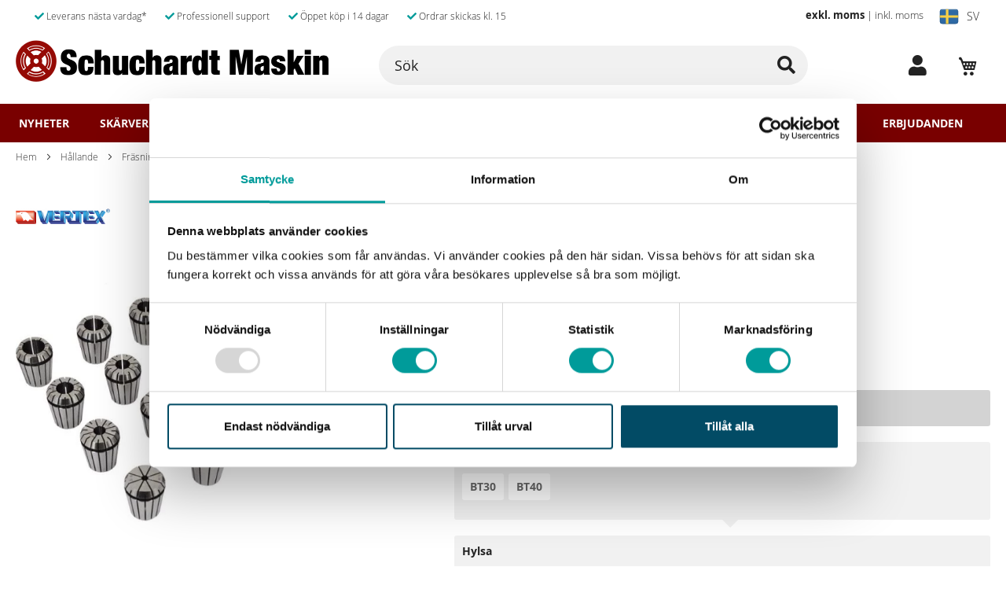

--- FILE ---
content_type: text/html; charset=UTF-8
request_url: https://smaskin.se/hallande/frasning/fraschuckar/bt-hylschucksatser-med-er-hylsor
body_size: 48852
content:
 <!doctype html><html lang="sv"><head prefix="og: http://ogp.me/ns# fb: http://ogp.me/ns/fb# product: http://ogp.me/ns/product#"><!-- Consent Script start --><script data-cookieconsent="ignore">
    /*Do not move this script*/
    window.dataLayer = window.dataLayer || [];
    function gtag() {
        dataLayer.push(arguments);
    }
    gtag("consent", "default", {
        ad_personalization: "denied",
        ad_storage: "denied",
        ad_user_data: "denied",
        analytics_storage: "denied",
        functionality_storage: "denied",
        personalization_storage: "denied",
        security_storage: "granted",
        wait_for_update: 500,
    });
    gtag("set", "ads_data_redaction", true);
    gtag("set", "url_passthrough", true);</script><!-- Consent Script end --> <meta charset="utf-8"/><script type="text/javascript">(window.NREUM||(NREUM={})).init={ajax:{deny_list:["bam.nr-data.net"]},feature_flags:["soft_nav"]};(window.NREUM||(NREUM={})).loader_config={licenseKey:"a57171c728",applicationID:"1044986398",browserID:"1120274444"};;/*! For license information please see nr-loader-rum-1.308.0.min.js.LICENSE.txt */
(()=>{var e,t,r={163:(e,t,r)=>{"use strict";r.d(t,{j:()=>E});var n=r(384),i=r(1741);var a=r(2555);r(860).K7.genericEvents;const s="experimental.resources",o="register",c=e=>{if(!e||"string"!=typeof e)return!1;try{document.createDocumentFragment().querySelector(e)}catch{return!1}return!0};var d=r(2614),u=r(944),l=r(8122);const f="[data-nr-mask]",g=e=>(0,l.a)(e,(()=>{const e={feature_flags:[],experimental:{allow_registered_children:!1,resources:!1},mask_selector:"*",block_selector:"[data-nr-block]",mask_input_options:{color:!1,date:!1,"datetime-local":!1,email:!1,month:!1,number:!1,range:!1,search:!1,tel:!1,text:!1,time:!1,url:!1,week:!1,textarea:!1,select:!1,password:!0}};return{ajax:{deny_list:void 0,block_internal:!0,enabled:!0,autoStart:!0},api:{get allow_registered_children(){return e.feature_flags.includes(o)||e.experimental.allow_registered_children},set allow_registered_children(t){e.experimental.allow_registered_children=t},duplicate_registered_data:!1},browser_consent_mode:{enabled:!1},distributed_tracing:{enabled:void 0,exclude_newrelic_header:void 0,cors_use_newrelic_header:void 0,cors_use_tracecontext_headers:void 0,allowed_origins:void 0},get feature_flags(){return e.feature_flags},set feature_flags(t){e.feature_flags=t},generic_events:{enabled:!0,autoStart:!0},harvest:{interval:30},jserrors:{enabled:!0,autoStart:!0},logging:{enabled:!0,autoStart:!0},metrics:{enabled:!0,autoStart:!0},obfuscate:void 0,page_action:{enabled:!0},page_view_event:{enabled:!0,autoStart:!0},page_view_timing:{enabled:!0,autoStart:!0},performance:{capture_marks:!1,capture_measures:!1,capture_detail:!0,resources:{get enabled(){return e.feature_flags.includes(s)||e.experimental.resources},set enabled(t){e.experimental.resources=t},asset_types:[],first_party_domains:[],ignore_newrelic:!0}},privacy:{cookies_enabled:!0},proxy:{assets:void 0,beacon:void 0},session:{expiresMs:d.wk,inactiveMs:d.BB},session_replay:{autoStart:!0,enabled:!1,preload:!1,sampling_rate:10,error_sampling_rate:100,collect_fonts:!1,inline_images:!1,fix_stylesheets:!0,mask_all_inputs:!0,get mask_text_selector(){return e.mask_selector},set mask_text_selector(t){c(t)?e.mask_selector="".concat(t,",").concat(f):""===t||null===t?e.mask_selector=f:(0,u.R)(5,t)},get block_class(){return"nr-block"},get ignore_class(){return"nr-ignore"},get mask_text_class(){return"nr-mask"},get block_selector(){return e.block_selector},set block_selector(t){c(t)?e.block_selector+=",".concat(t):""!==t&&(0,u.R)(6,t)},get mask_input_options(){return e.mask_input_options},set mask_input_options(t){t&&"object"==typeof t?e.mask_input_options={...t,password:!0}:(0,u.R)(7,t)}},session_trace:{enabled:!0,autoStart:!0},soft_navigations:{enabled:!0,autoStart:!0},spa:{enabled:!0,autoStart:!0},ssl:void 0,user_actions:{enabled:!0,elementAttributes:["id","className","tagName","type"]}}})());var p=r(6154),m=r(9324);let h=0;const v={buildEnv:m.F3,distMethod:m.Xs,version:m.xv,originTime:p.WN},b={consented:!1},y={appMetadata:{},get consented(){return this.session?.state?.consent||b.consented},set consented(e){b.consented=e},customTransaction:void 0,denyList:void 0,disabled:!1,harvester:void 0,isolatedBacklog:!1,isRecording:!1,loaderType:void 0,maxBytes:3e4,obfuscator:void 0,onerror:void 0,ptid:void 0,releaseIds:{},session:void 0,timeKeeper:void 0,registeredEntities:[],jsAttributesMetadata:{bytes:0},get harvestCount(){return++h}},_=e=>{const t=(0,l.a)(e,y),r=Object.keys(v).reduce((e,t)=>(e[t]={value:v[t],writable:!1,configurable:!0,enumerable:!0},e),{});return Object.defineProperties(t,r)};var w=r(5701);const x=e=>{const t=e.startsWith("http");e+="/",r.p=t?e:"https://"+e};var R=r(7836),k=r(3241);const A={accountID:void 0,trustKey:void 0,agentID:void 0,licenseKey:void 0,applicationID:void 0,xpid:void 0},S=e=>(0,l.a)(e,A),T=new Set;function E(e,t={},r,s){let{init:o,info:c,loader_config:d,runtime:u={},exposed:l=!0}=t;if(!c){const e=(0,n.pV)();o=e.init,c=e.info,d=e.loader_config}e.init=g(o||{}),e.loader_config=S(d||{}),c.jsAttributes??={},p.bv&&(c.jsAttributes.isWorker=!0),e.info=(0,a.D)(c);const f=e.init,m=[c.beacon,c.errorBeacon];T.has(e.agentIdentifier)||(f.proxy.assets&&(x(f.proxy.assets),m.push(f.proxy.assets)),f.proxy.beacon&&m.push(f.proxy.beacon),e.beacons=[...m],function(e){const t=(0,n.pV)();Object.getOwnPropertyNames(i.W.prototype).forEach(r=>{const n=i.W.prototype[r];if("function"!=typeof n||"constructor"===n)return;let a=t[r];e[r]&&!1!==e.exposed&&"micro-agent"!==e.runtime?.loaderType&&(t[r]=(...t)=>{const n=e[r](...t);return a?a(...t):n})})}(e),(0,n.US)("activatedFeatures",w.B)),u.denyList=[...f.ajax.deny_list||[],...f.ajax.block_internal?m:[]],u.ptid=e.agentIdentifier,u.loaderType=r,e.runtime=_(u),T.has(e.agentIdentifier)||(e.ee=R.ee.get(e.agentIdentifier),e.exposed=l,(0,k.W)({agentIdentifier:e.agentIdentifier,drained:!!w.B?.[e.agentIdentifier],type:"lifecycle",name:"initialize",feature:void 0,data:e.config})),T.add(e.agentIdentifier)}},384:(e,t,r)=>{"use strict";r.d(t,{NT:()=>s,US:()=>u,Zm:()=>o,bQ:()=>d,dV:()=>c,pV:()=>l});var n=r(6154),i=r(1863),a=r(1910);const s={beacon:"bam.nr-data.net",errorBeacon:"bam.nr-data.net"};function o(){return n.gm.NREUM||(n.gm.NREUM={}),void 0===n.gm.newrelic&&(n.gm.newrelic=n.gm.NREUM),n.gm.NREUM}function c(){let e=o();return e.o||(e.o={ST:n.gm.setTimeout,SI:n.gm.setImmediate||n.gm.setInterval,CT:n.gm.clearTimeout,XHR:n.gm.XMLHttpRequest,REQ:n.gm.Request,EV:n.gm.Event,PR:n.gm.Promise,MO:n.gm.MutationObserver,FETCH:n.gm.fetch,WS:n.gm.WebSocket},(0,a.i)(...Object.values(e.o))),e}function d(e,t){let r=o();r.initializedAgents??={},t.initializedAt={ms:(0,i.t)(),date:new Date},r.initializedAgents[e]=t}function u(e,t){o()[e]=t}function l(){return function(){let e=o();const t=e.info||{};e.info={beacon:s.beacon,errorBeacon:s.errorBeacon,...t}}(),function(){let e=o();const t=e.init||{};e.init={...t}}(),c(),function(){let e=o();const t=e.loader_config||{};e.loader_config={...t}}(),o()}},782:(e,t,r)=>{"use strict";r.d(t,{T:()=>n});const n=r(860).K7.pageViewTiming},860:(e,t,r)=>{"use strict";r.d(t,{$J:()=>u,K7:()=>c,P3:()=>d,XX:()=>i,Yy:()=>o,df:()=>a,qY:()=>n,v4:()=>s});const n="events",i="jserrors",a="browser/blobs",s="rum",o="browser/logs",c={ajax:"ajax",genericEvents:"generic_events",jserrors:i,logging:"logging",metrics:"metrics",pageAction:"page_action",pageViewEvent:"page_view_event",pageViewTiming:"page_view_timing",sessionReplay:"session_replay",sessionTrace:"session_trace",softNav:"soft_navigations",spa:"spa"},d={[c.pageViewEvent]:1,[c.pageViewTiming]:2,[c.metrics]:3,[c.jserrors]:4,[c.spa]:5,[c.ajax]:6,[c.sessionTrace]:7,[c.softNav]:8,[c.sessionReplay]:9,[c.logging]:10,[c.genericEvents]:11},u={[c.pageViewEvent]:s,[c.pageViewTiming]:n,[c.ajax]:n,[c.spa]:n,[c.softNav]:n,[c.metrics]:i,[c.jserrors]:i,[c.sessionTrace]:a,[c.sessionReplay]:a,[c.logging]:o,[c.genericEvents]:"ins"}},944:(e,t,r)=>{"use strict";r.d(t,{R:()=>i});var n=r(3241);function i(e,t){"function"==typeof console.debug&&(console.debug("New Relic Warning: https://github.com/newrelic/newrelic-browser-agent/blob/main/docs/warning-codes.md#".concat(e),t),(0,n.W)({agentIdentifier:null,drained:null,type:"data",name:"warn",feature:"warn",data:{code:e,secondary:t}}))}},1687:(e,t,r)=>{"use strict";r.d(t,{Ak:()=>d,Ze:()=>f,x3:()=>u});var n=r(3241),i=r(7836),a=r(3606),s=r(860),o=r(2646);const c={};function d(e,t){const r={staged:!1,priority:s.P3[t]||0};l(e),c[e].get(t)||c[e].set(t,r)}function u(e,t){e&&c[e]&&(c[e].get(t)&&c[e].delete(t),p(e,t,!1),c[e].size&&g(e))}function l(e){if(!e)throw new Error("agentIdentifier required");c[e]||(c[e]=new Map)}function f(e="",t="feature",r=!1){if(l(e),!e||!c[e].get(t)||r)return p(e,t);c[e].get(t).staged=!0,g(e)}function g(e){const t=Array.from(c[e]);t.every(([e,t])=>t.staged)&&(t.sort((e,t)=>e[1].priority-t[1].priority),t.forEach(([t])=>{c[e].delete(t),p(e,t)}))}function p(e,t,r=!0){const s=e?i.ee.get(e):i.ee,c=a.i.handlers;if(!s.aborted&&s.backlog&&c){if((0,n.W)({agentIdentifier:e,type:"lifecycle",name:"drain",feature:t}),r){const e=s.backlog[t],r=c[t];if(r){for(let t=0;e&&t<e.length;++t)m(e[t],r);Object.entries(r).forEach(([e,t])=>{Object.values(t||{}).forEach(t=>{t[0]?.on&&t[0]?.context()instanceof o.y&&t[0].on(e,t[1])})})}}s.isolatedBacklog||delete c[t],s.backlog[t]=null,s.emit("drain-"+t,[])}}function m(e,t){var r=e[1];Object.values(t[r]||{}).forEach(t=>{var r=e[0];if(t[0]===r){var n=t[1],i=e[3],a=e[2];n.apply(i,a)}})}},1738:(e,t,r)=>{"use strict";r.d(t,{U:()=>g,Y:()=>f});var n=r(3241),i=r(9908),a=r(1863),s=r(944),o=r(5701),c=r(3969),d=r(8362),u=r(860),l=r(4261);function f(e,t,r,a){const f=a||r;!f||f[e]&&f[e]!==d.d.prototype[e]||(f[e]=function(){(0,i.p)(c.xV,["API/"+e+"/called"],void 0,u.K7.metrics,r.ee),(0,n.W)({agentIdentifier:r.agentIdentifier,drained:!!o.B?.[r.agentIdentifier],type:"data",name:"api",feature:l.Pl+e,data:{}});try{return t.apply(this,arguments)}catch(e){(0,s.R)(23,e)}})}function g(e,t,r,n,s){const o=e.info;null===r?delete o.jsAttributes[t]:o.jsAttributes[t]=r,(s||null===r)&&(0,i.p)(l.Pl+n,[(0,a.t)(),t,r],void 0,"session",e.ee)}},1741:(e,t,r)=>{"use strict";r.d(t,{W:()=>a});var n=r(944),i=r(4261);class a{#e(e,...t){if(this[e]!==a.prototype[e])return this[e](...t);(0,n.R)(35,e)}addPageAction(e,t){return this.#e(i.hG,e,t)}register(e){return this.#e(i.eY,e)}recordCustomEvent(e,t){return this.#e(i.fF,e,t)}setPageViewName(e,t){return this.#e(i.Fw,e,t)}setCustomAttribute(e,t,r){return this.#e(i.cD,e,t,r)}noticeError(e,t){return this.#e(i.o5,e,t)}setUserId(e,t=!1){return this.#e(i.Dl,e,t)}setApplicationVersion(e){return this.#e(i.nb,e)}setErrorHandler(e){return this.#e(i.bt,e)}addRelease(e,t){return this.#e(i.k6,e,t)}log(e,t){return this.#e(i.$9,e,t)}start(){return this.#e(i.d3)}finished(e){return this.#e(i.BL,e)}recordReplay(){return this.#e(i.CH)}pauseReplay(){return this.#e(i.Tb)}addToTrace(e){return this.#e(i.U2,e)}setCurrentRouteName(e){return this.#e(i.PA,e)}interaction(e){return this.#e(i.dT,e)}wrapLogger(e,t,r){return this.#e(i.Wb,e,t,r)}measure(e,t){return this.#e(i.V1,e,t)}consent(e){return this.#e(i.Pv,e)}}},1863:(e,t,r)=>{"use strict";function n(){return Math.floor(performance.now())}r.d(t,{t:()=>n})},1910:(e,t,r)=>{"use strict";r.d(t,{i:()=>a});var n=r(944);const i=new Map;function a(...e){return e.every(e=>{if(i.has(e))return i.get(e);const t="function"==typeof e?e.toString():"",r=t.includes("[native code]"),a=t.includes("nrWrapper");return r||a||(0,n.R)(64,e?.name||t),i.set(e,r),r})}},2555:(e,t,r)=>{"use strict";r.d(t,{D:()=>o,f:()=>s});var n=r(384),i=r(8122);const a={beacon:n.NT.beacon,errorBeacon:n.NT.errorBeacon,licenseKey:void 0,applicationID:void 0,sa:void 0,queueTime:void 0,applicationTime:void 0,ttGuid:void 0,user:void 0,account:void 0,product:void 0,extra:void 0,jsAttributes:{},userAttributes:void 0,atts:void 0,transactionName:void 0,tNamePlain:void 0};function s(e){try{return!!e.licenseKey&&!!e.errorBeacon&&!!e.applicationID}catch(e){return!1}}const o=e=>(0,i.a)(e,a)},2614:(e,t,r)=>{"use strict";r.d(t,{BB:()=>s,H3:()=>n,g:()=>d,iL:()=>c,tS:()=>o,uh:()=>i,wk:()=>a});const n="NRBA",i="SESSION",a=144e5,s=18e5,o={STARTED:"session-started",PAUSE:"session-pause",RESET:"session-reset",RESUME:"session-resume",UPDATE:"session-update"},c={SAME_TAB:"same-tab",CROSS_TAB:"cross-tab"},d={OFF:0,FULL:1,ERROR:2}},2646:(e,t,r)=>{"use strict";r.d(t,{y:()=>n});class n{constructor(e){this.contextId=e}}},2843:(e,t,r)=>{"use strict";r.d(t,{G:()=>a,u:()=>i});var n=r(3878);function i(e,t=!1,r,i){(0,n.DD)("visibilitychange",function(){if(t)return void("hidden"===document.visibilityState&&e());e(document.visibilityState)},r,i)}function a(e,t,r){(0,n.sp)("pagehide",e,t,r)}},3241:(e,t,r)=>{"use strict";r.d(t,{W:()=>a});var n=r(6154);const i="newrelic";function a(e={}){try{n.gm.dispatchEvent(new CustomEvent(i,{detail:e}))}catch(e){}}},3606:(e,t,r)=>{"use strict";r.d(t,{i:()=>a});var n=r(9908);a.on=s;var i=a.handlers={};function a(e,t,r,a){s(a||n.d,i,e,t,r)}function s(e,t,r,i,a){a||(a="feature"),e||(e=n.d);var s=t[a]=t[a]||{};(s[r]=s[r]||[]).push([e,i])}},3878:(e,t,r)=>{"use strict";function n(e,t){return{capture:e,passive:!1,signal:t}}function i(e,t,r=!1,i){window.addEventListener(e,t,n(r,i))}function a(e,t,r=!1,i){document.addEventListener(e,t,n(r,i))}r.d(t,{DD:()=>a,jT:()=>n,sp:()=>i})},3969:(e,t,r)=>{"use strict";r.d(t,{TZ:()=>n,XG:()=>o,rs:()=>i,xV:()=>s,z_:()=>a});const n=r(860).K7.metrics,i="sm",a="cm",s="storeSupportabilityMetrics",o="storeEventMetrics"},4234:(e,t,r)=>{"use strict";r.d(t,{W:()=>a});var n=r(7836),i=r(1687);class a{constructor(e,t){this.agentIdentifier=e,this.ee=n.ee.get(e),this.featureName=t,this.blocked=!1}deregisterDrain(){(0,i.x3)(this.agentIdentifier,this.featureName)}}},4261:(e,t,r)=>{"use strict";r.d(t,{$9:()=>d,BL:()=>o,CH:()=>g,Dl:()=>_,Fw:()=>y,PA:()=>h,Pl:()=>n,Pv:()=>k,Tb:()=>l,U2:()=>a,V1:()=>R,Wb:()=>x,bt:()=>b,cD:()=>v,d3:()=>w,dT:()=>c,eY:()=>p,fF:()=>f,hG:()=>i,k6:()=>s,nb:()=>m,o5:()=>u});const n="api-",i="addPageAction",a="addToTrace",s="addRelease",o="finished",c="interaction",d="log",u="noticeError",l="pauseReplay",f="recordCustomEvent",g="recordReplay",p="register",m="setApplicationVersion",h="setCurrentRouteName",v="setCustomAttribute",b="setErrorHandler",y="setPageViewName",_="setUserId",w="start",x="wrapLogger",R="measure",k="consent"},5289:(e,t,r)=>{"use strict";r.d(t,{GG:()=>s,Qr:()=>c,sB:()=>o});var n=r(3878),i=r(6389);function a(){return"undefined"==typeof document||"complete"===document.readyState}function s(e,t){if(a())return e();const r=(0,i.J)(e),s=setInterval(()=>{a()&&(clearInterval(s),r())},500);(0,n.sp)("load",r,t)}function o(e){if(a())return e();(0,n.DD)("DOMContentLoaded",e)}function c(e){if(a())return e();(0,n.sp)("popstate",e)}},5607:(e,t,r)=>{"use strict";r.d(t,{W:()=>n});const n=(0,r(9566).bz)()},5701:(e,t,r)=>{"use strict";r.d(t,{B:()=>a,t:()=>s});var n=r(3241);const i=new Set,a={};function s(e,t){const r=t.agentIdentifier;a[r]??={},e&&"object"==typeof e&&(i.has(r)||(t.ee.emit("rumresp",[e]),a[r]=e,i.add(r),(0,n.W)({agentIdentifier:r,loaded:!0,drained:!0,type:"lifecycle",name:"load",feature:void 0,data:e})))}},6154:(e,t,r)=>{"use strict";r.d(t,{OF:()=>c,RI:()=>i,WN:()=>u,bv:()=>a,eN:()=>l,gm:()=>s,mw:()=>o,sb:()=>d});var n=r(1863);const i="undefined"!=typeof window&&!!window.document,a="undefined"!=typeof WorkerGlobalScope&&("undefined"!=typeof self&&self instanceof WorkerGlobalScope&&self.navigator instanceof WorkerNavigator||"undefined"!=typeof globalThis&&globalThis instanceof WorkerGlobalScope&&globalThis.navigator instanceof WorkerNavigator),s=i?window:"undefined"!=typeof WorkerGlobalScope&&("undefined"!=typeof self&&self instanceof WorkerGlobalScope&&self||"undefined"!=typeof globalThis&&globalThis instanceof WorkerGlobalScope&&globalThis),o=Boolean("hidden"===s?.document?.visibilityState),c=/iPad|iPhone|iPod/.test(s.navigator?.userAgent),d=c&&"undefined"==typeof SharedWorker,u=((()=>{const e=s.navigator?.userAgent?.match(/Firefox[/\s](\d+\.\d+)/);Array.isArray(e)&&e.length>=2&&e[1]})(),Date.now()-(0,n.t)()),l=()=>"undefined"!=typeof PerformanceNavigationTiming&&s?.performance?.getEntriesByType("navigation")?.[0]?.responseStart},6389:(e,t,r)=>{"use strict";function n(e,t=500,r={}){const n=r?.leading||!1;let i;return(...r)=>{n&&void 0===i&&(e.apply(this,r),i=setTimeout(()=>{i=clearTimeout(i)},t)),n||(clearTimeout(i),i=setTimeout(()=>{e.apply(this,r)},t))}}function i(e){let t=!1;return(...r)=>{t||(t=!0,e.apply(this,r))}}r.d(t,{J:()=>i,s:()=>n})},6630:(e,t,r)=>{"use strict";r.d(t,{T:()=>n});const n=r(860).K7.pageViewEvent},7699:(e,t,r)=>{"use strict";r.d(t,{It:()=>a,KC:()=>o,No:()=>i,qh:()=>s});var n=r(860);const i=16e3,a=1e6,s="SESSION_ERROR",o={[n.K7.logging]:!0,[n.K7.genericEvents]:!1,[n.K7.jserrors]:!1,[n.K7.ajax]:!1}},7836:(e,t,r)=>{"use strict";r.d(t,{P:()=>o,ee:()=>c});var n=r(384),i=r(8990),a=r(2646),s=r(5607);const o="nr@context:".concat(s.W),c=function e(t,r){var n={},s={},u={},l=!1;try{l=16===r.length&&d.initializedAgents?.[r]?.runtime.isolatedBacklog}catch(e){}var f={on:p,addEventListener:p,removeEventListener:function(e,t){var r=n[e];if(!r)return;for(var i=0;i<r.length;i++)r[i]===t&&r.splice(i,1)},emit:function(e,r,n,i,a){!1!==a&&(a=!0);if(c.aborted&&!i)return;t&&a&&t.emit(e,r,n);var o=g(n);m(e).forEach(e=>{e.apply(o,r)});var d=v()[s[e]];d&&d.push([f,e,r,o]);return o},get:h,listeners:m,context:g,buffer:function(e,t){const r=v();if(t=t||"feature",f.aborted)return;Object.entries(e||{}).forEach(([e,n])=>{s[n]=t,t in r||(r[t]=[])})},abort:function(){f._aborted=!0,Object.keys(f.backlog).forEach(e=>{delete f.backlog[e]})},isBuffering:function(e){return!!v()[s[e]]},debugId:r,backlog:l?{}:t&&"object"==typeof t.backlog?t.backlog:{},isolatedBacklog:l};return Object.defineProperty(f,"aborted",{get:()=>{let e=f._aborted||!1;return e||(t&&(e=t.aborted),e)}}),f;function g(e){return e&&e instanceof a.y?e:e?(0,i.I)(e,o,()=>new a.y(o)):new a.y(o)}function p(e,t){n[e]=m(e).concat(t)}function m(e){return n[e]||[]}function h(t){return u[t]=u[t]||e(f,t)}function v(){return f.backlog}}(void 0,"globalEE"),d=(0,n.Zm)();d.ee||(d.ee=c)},8122:(e,t,r)=>{"use strict";r.d(t,{a:()=>i});var n=r(944);function i(e,t){try{if(!e||"object"!=typeof e)return(0,n.R)(3);if(!t||"object"!=typeof t)return(0,n.R)(4);const r=Object.create(Object.getPrototypeOf(t),Object.getOwnPropertyDescriptors(t)),a=0===Object.keys(r).length?e:r;for(let s in a)if(void 0!==e[s])try{if(null===e[s]){r[s]=null;continue}Array.isArray(e[s])&&Array.isArray(t[s])?r[s]=Array.from(new Set([...e[s],...t[s]])):"object"==typeof e[s]&&"object"==typeof t[s]?r[s]=i(e[s],t[s]):r[s]=e[s]}catch(e){r[s]||(0,n.R)(1,e)}return r}catch(e){(0,n.R)(2,e)}}},8362:(e,t,r)=>{"use strict";r.d(t,{d:()=>a});var n=r(9566),i=r(1741);class a extends i.W{agentIdentifier=(0,n.LA)(16)}},8374:(e,t,r)=>{r.nc=(()=>{try{return document?.currentScript?.nonce}catch(e){}return""})()},8990:(e,t,r)=>{"use strict";r.d(t,{I:()=>i});var n=Object.prototype.hasOwnProperty;function i(e,t,r){if(n.call(e,t))return e[t];var i=r();if(Object.defineProperty&&Object.keys)try{return Object.defineProperty(e,t,{value:i,writable:!0,enumerable:!1}),i}catch(e){}return e[t]=i,i}},9324:(e,t,r)=>{"use strict";r.d(t,{F3:()=>i,Xs:()=>a,xv:()=>n});const n="1.308.0",i="PROD",a="CDN"},9566:(e,t,r)=>{"use strict";r.d(t,{LA:()=>o,bz:()=>s});var n=r(6154);const i="xxxxxxxx-xxxx-4xxx-yxxx-xxxxxxxxxxxx";function a(e,t){return e?15&e[t]:16*Math.random()|0}function s(){const e=n.gm?.crypto||n.gm?.msCrypto;let t,r=0;return e&&e.getRandomValues&&(t=e.getRandomValues(new Uint8Array(30))),i.split("").map(e=>"x"===e?a(t,r++).toString(16):"y"===e?(3&a()|8).toString(16):e).join("")}function o(e){const t=n.gm?.crypto||n.gm?.msCrypto;let r,i=0;t&&t.getRandomValues&&(r=t.getRandomValues(new Uint8Array(e)));const s=[];for(var o=0;o<e;o++)s.push(a(r,i++).toString(16));return s.join("")}},9908:(e,t,r)=>{"use strict";r.d(t,{d:()=>n,p:()=>i});var n=r(7836).ee.get("handle");function i(e,t,r,i,a){a?(a.buffer([e],i),a.emit(e,t,r)):(n.buffer([e],i),n.emit(e,t,r))}}},n={};function i(e){var t=n[e];if(void 0!==t)return t.exports;var a=n[e]={exports:{}};return r[e](a,a.exports,i),a.exports}i.m=r,i.d=(e,t)=>{for(var r in t)i.o(t,r)&&!i.o(e,r)&&Object.defineProperty(e,r,{enumerable:!0,get:t[r]})},i.f={},i.e=e=>Promise.all(Object.keys(i.f).reduce((t,r)=>(i.f[r](e,t),t),[])),i.u=e=>"nr-rum-1.308.0.min.js",i.o=(e,t)=>Object.prototype.hasOwnProperty.call(e,t),e={},t="NRBA-1.308.0.PROD:",i.l=(r,n,a,s)=>{if(e[r])e[r].push(n);else{var o,c;if(void 0!==a)for(var d=document.getElementsByTagName("script"),u=0;u<d.length;u++){var l=d[u];if(l.getAttribute("src")==r||l.getAttribute("data-webpack")==t+a){o=l;break}}if(!o){c=!0;var f={296:"sha512-+MIMDsOcckGXa1EdWHqFNv7P+JUkd5kQwCBr3KE6uCvnsBNUrdSt4a/3/L4j4TxtnaMNjHpza2/erNQbpacJQA=="};(o=document.createElement("script")).charset="utf-8",i.nc&&o.setAttribute("nonce",i.nc),o.setAttribute("data-webpack",t+a),o.src=r,0!==o.src.indexOf(window.location.origin+"/")&&(o.crossOrigin="anonymous"),f[s]&&(o.integrity=f[s])}e[r]=[n];var g=(t,n)=>{o.onerror=o.onload=null,clearTimeout(p);var i=e[r];if(delete e[r],o.parentNode&&o.parentNode.removeChild(o),i&&i.forEach(e=>e(n)),t)return t(n)},p=setTimeout(g.bind(null,void 0,{type:"timeout",target:o}),12e4);o.onerror=g.bind(null,o.onerror),o.onload=g.bind(null,o.onload),c&&document.head.appendChild(o)}},i.r=e=>{"undefined"!=typeof Symbol&&Symbol.toStringTag&&Object.defineProperty(e,Symbol.toStringTag,{value:"Module"}),Object.defineProperty(e,"__esModule",{value:!0})},i.p="https://js-agent.newrelic.com/",(()=>{var e={374:0,840:0};i.f.j=(t,r)=>{var n=i.o(e,t)?e[t]:void 0;if(0!==n)if(n)r.push(n[2]);else{var a=new Promise((r,i)=>n=e[t]=[r,i]);r.push(n[2]=a);var s=i.p+i.u(t),o=new Error;i.l(s,r=>{if(i.o(e,t)&&(0!==(n=e[t])&&(e[t]=void 0),n)){var a=r&&("load"===r.type?"missing":r.type),s=r&&r.target&&r.target.src;o.message="Loading chunk "+t+" failed: ("+a+": "+s+")",o.name="ChunkLoadError",o.type=a,o.request=s,n[1](o)}},"chunk-"+t,t)}};var t=(t,r)=>{var n,a,[s,o,c]=r,d=0;if(s.some(t=>0!==e[t])){for(n in o)i.o(o,n)&&(i.m[n]=o[n]);if(c)c(i)}for(t&&t(r);d<s.length;d++)a=s[d],i.o(e,a)&&e[a]&&e[a][0](),e[a]=0},r=self["webpackChunk:NRBA-1.308.0.PROD"]=self["webpackChunk:NRBA-1.308.0.PROD"]||[];r.forEach(t.bind(null,0)),r.push=t.bind(null,r.push.bind(r))})(),(()=>{"use strict";i(8374);var e=i(8362),t=i(860);const r=Object.values(t.K7);var n=i(163);var a=i(9908),s=i(1863),o=i(4261),c=i(1738);var d=i(1687),u=i(4234),l=i(5289),f=i(6154),g=i(944),p=i(384);const m=e=>f.RI&&!0===e?.privacy.cookies_enabled;function h(e){return!!(0,p.dV)().o.MO&&m(e)&&!0===e?.session_trace.enabled}var v=i(6389),b=i(7699);class y extends u.W{constructor(e,t){super(e.agentIdentifier,t),this.agentRef=e,this.abortHandler=void 0,this.featAggregate=void 0,this.loadedSuccessfully=void 0,this.onAggregateImported=new Promise(e=>{this.loadedSuccessfully=e}),this.deferred=Promise.resolve(),!1===e.init[this.featureName].autoStart?this.deferred=new Promise((t,r)=>{this.ee.on("manual-start-all",(0,v.J)(()=>{(0,d.Ak)(e.agentIdentifier,this.featureName),t()}))}):(0,d.Ak)(e.agentIdentifier,t)}importAggregator(e,t,r={}){if(this.featAggregate)return;const n=async()=>{let n;await this.deferred;try{if(m(e.init)){const{setupAgentSession:t}=await i.e(296).then(i.bind(i,3305));n=t(e)}}catch(e){(0,g.R)(20,e),this.ee.emit("internal-error",[e]),(0,a.p)(b.qh,[e],void 0,this.featureName,this.ee)}try{if(!this.#t(this.featureName,n,e.init))return(0,d.Ze)(this.agentIdentifier,this.featureName),void this.loadedSuccessfully(!1);const{Aggregate:i}=await t();this.featAggregate=new i(e,r),e.runtime.harvester.initializedAggregates.push(this.featAggregate),this.loadedSuccessfully(!0)}catch(e){(0,g.R)(34,e),this.abortHandler?.(),(0,d.Ze)(this.agentIdentifier,this.featureName,!0),this.loadedSuccessfully(!1),this.ee&&this.ee.abort()}};f.RI?(0,l.GG)(()=>n(),!0):n()}#t(e,r,n){if(this.blocked)return!1;switch(e){case t.K7.sessionReplay:return h(n)&&!!r;case t.K7.sessionTrace:return!!r;default:return!0}}}var _=i(6630),w=i(2614),x=i(3241);class R extends y{static featureName=_.T;constructor(e){var t;super(e,_.T),this.setupInspectionEvents(e.agentIdentifier),t=e,(0,c.Y)(o.Fw,function(e,r){"string"==typeof e&&("/"!==e.charAt(0)&&(e="/"+e),t.runtime.customTransaction=(r||"http://custom.transaction")+e,(0,a.p)(o.Pl+o.Fw,[(0,s.t)()],void 0,void 0,t.ee))},t),this.importAggregator(e,()=>i.e(296).then(i.bind(i,3943)))}setupInspectionEvents(e){const t=(t,r)=>{t&&(0,x.W)({agentIdentifier:e,timeStamp:t.timeStamp,loaded:"complete"===t.target.readyState,type:"window",name:r,data:t.target.location+""})};(0,l.sB)(e=>{t(e,"DOMContentLoaded")}),(0,l.GG)(e=>{t(e,"load")}),(0,l.Qr)(e=>{t(e,"navigate")}),this.ee.on(w.tS.UPDATE,(t,r)=>{(0,x.W)({agentIdentifier:e,type:"lifecycle",name:"session",data:r})})}}class k extends e.d{constructor(e){var t;(super(),f.gm)?(this.features={},(0,p.bQ)(this.agentIdentifier,this),this.desiredFeatures=new Set(e.features||[]),this.desiredFeatures.add(R),(0,n.j)(this,e,e.loaderType||"agent"),t=this,(0,c.Y)(o.cD,function(e,r,n=!1){if("string"==typeof e){if(["string","number","boolean"].includes(typeof r)||null===r)return(0,c.U)(t,e,r,o.cD,n);(0,g.R)(40,typeof r)}else(0,g.R)(39,typeof e)},t),function(e){(0,c.Y)(o.Dl,function(t,r=!1){if("string"!=typeof t&&null!==t)return void(0,g.R)(41,typeof t);const n=e.info.jsAttributes["enduser.id"];r&&null!=n&&n!==t?(0,a.p)(o.Pl+"setUserIdAndResetSession",[t],void 0,"session",e.ee):(0,c.U)(e,"enduser.id",t,o.Dl,!0)},e)}(this),function(e){(0,c.Y)(o.nb,function(t){if("string"==typeof t||null===t)return(0,c.U)(e,"application.version",t,o.nb,!1);(0,g.R)(42,typeof t)},e)}(this),function(e){(0,c.Y)(o.d3,function(){e.ee.emit("manual-start-all")},e)}(this),function(e){(0,c.Y)(o.Pv,function(t=!0){if("boolean"==typeof t){if((0,a.p)(o.Pl+o.Pv,[t],void 0,"session",e.ee),e.runtime.consented=t,t){const t=e.features.page_view_event;t.onAggregateImported.then(e=>{const r=t.featAggregate;e&&!r.sentRum&&r.sendRum()})}}else(0,g.R)(65,typeof t)},e)}(this),this.run()):(0,g.R)(21)}get config(){return{info:this.info,init:this.init,loader_config:this.loader_config,runtime:this.runtime}}get api(){return this}run(){try{const e=function(e){const t={};return r.forEach(r=>{t[r]=!!e[r]?.enabled}),t}(this.init),n=[...this.desiredFeatures];n.sort((e,r)=>t.P3[e.featureName]-t.P3[r.featureName]),n.forEach(r=>{if(!e[r.featureName]&&r.featureName!==t.K7.pageViewEvent)return;if(r.featureName===t.K7.spa)return void(0,g.R)(67);const n=function(e){switch(e){case t.K7.ajax:return[t.K7.jserrors];case t.K7.sessionTrace:return[t.K7.ajax,t.K7.pageViewEvent];case t.K7.sessionReplay:return[t.K7.sessionTrace];case t.K7.pageViewTiming:return[t.K7.pageViewEvent];default:return[]}}(r.featureName).filter(e=>!(e in this.features));n.length>0&&(0,g.R)(36,{targetFeature:r.featureName,missingDependencies:n}),this.features[r.featureName]=new r(this)})}catch(e){(0,g.R)(22,e);for(const e in this.features)this.features[e].abortHandler?.();const t=(0,p.Zm)();delete t.initializedAgents[this.agentIdentifier]?.features,delete this.sharedAggregator;return t.ee.get(this.agentIdentifier).abort(),!1}}}var A=i(2843),S=i(782);class T extends y{static featureName=S.T;constructor(e){super(e,S.T),f.RI&&((0,A.u)(()=>(0,a.p)("docHidden",[(0,s.t)()],void 0,S.T,this.ee),!0),(0,A.G)(()=>(0,a.p)("winPagehide",[(0,s.t)()],void 0,S.T,this.ee)),this.importAggregator(e,()=>i.e(296).then(i.bind(i,2117))))}}var E=i(3969);class I extends y{static featureName=E.TZ;constructor(e){super(e,E.TZ),f.RI&&document.addEventListener("securitypolicyviolation",e=>{(0,a.p)(E.xV,["Generic/CSPViolation/Detected"],void 0,this.featureName,this.ee)}),this.importAggregator(e,()=>i.e(296).then(i.bind(i,9623)))}}new k({features:[R,T,I],loaderType:"lite"})})()})();</script>
<meta name="title" content="BT hylschucksatser med ER hylsor    | Schuchardt Maskin"/>
<meta name="description" content="Schuchardt Maskin säljer verktyg, maskiner och tillbehör för verkstadsindustrin. Hos oss köper du verktyg online med snabb leverans!"/>
<meta name="keywords" content="BT hylschucksatser med ER hylsor   "/>
<meta name="robots" content="INDEX,FOLLOW"/>
<meta name="viewport" content="width=device-width, initial-scale=1"/>
<meta name="format-detection" content="telephone=no"/>
<title>BT hylschucksatser med ER hylsor    | Schuchardt Maskin</title><link rel="preload" href="https://smaskin.se/static/version1767719637/frontend/Smaskin/smaskin/sv_SE/fonts/opensans/light/opensans-300.woff2" as="font" crossorigin="anonymous"/>
<link  rel="stylesheet" type="text/css"  media="all" href="https://smaskin.se/static/version1767719637/frontend/Smaskin/smaskin/sv_SE/mage/calendar.min.css" />
<link  rel="stylesheet" type="text/css"  media="all" href="https://smaskin.se/static/version1767719637/frontend/Smaskin/smaskin/sv_SE/Mageplaza_Blog/css/mpBlogIcon.min.css" />
<link  rel="stylesheet" type="text/css"  media="all" href="https://smaskin.se/static/version1767719637/frontend/Smaskin/smaskin/sv_SE/css/styles-m.min.css" />
<link  rel="stylesheet" type="text/css"  media="all" href="https://smaskin.se/static/version1767719637/frontend/Smaskin/smaskin/sv_SE/css/bootstrap.min.css" />
<link  rel="stylesheet" type="text/css"  media="all" href="https://smaskin.se/static/version1767719637/frontend/Smaskin/smaskin/sv_SE/css/fontawesome/fontawesome.min.css" />
<link  rel="stylesheet" type="text/css"  media="all" href="https://smaskin.se/static/version1767719637/frontend/Smaskin/smaskin/sv_SE/css/fontawesome/brands.min.css" />
<link  rel="stylesheet" type="text/css"  media="all" href="https://smaskin.se/static/version1767719637/frontend/Smaskin/smaskin/sv_SE/css/fontawesome/solid.min.css" />
<link  rel="stylesheet" type="text/css"  media="all" href="https://smaskin.se/static/version1767719637/frontend/Smaskin/smaskin/sv_SE/jquery/uppy/dist/uppy-custom.min.css" />
<link  rel="stylesheet" type="text/css"  media="all" href="https://smaskin.se/static/version1767719637/frontend/Smaskin/smaskin/sv_SE/MGS_Promobanners/css/promobanners.min.css" />
<link  rel="stylesheet" type="text/css"  media="all" href="https://smaskin.se/static/version1767719637/frontend/Smaskin/smaskin/sv_SE/Smaskin_Categorylist/css/categories.min.css" />
<link  rel="stylesheet" type="text/css"  media="all" href="https://smaskin.se/static/version1767719637/frontend/Smaskin/smaskin/sv_SE/Smaskin_Categorysidebar/css/module.min.css" />
<link  rel="stylesheet" type="text/css"  media="all" href="https://smaskin.se/static/version1767719637/frontend/Smaskin/smaskin/sv_SE/Trustpilot_Reviews/css/trustpilot.min.css" />
<link  rel="stylesheet" type="text/css"  media="all" href="https://smaskin.se/static/version1767719637/frontend/Smaskin/smaskin/sv_SE/mage/gallery/gallery.min.css" />
<link  rel="stylesheet" type="text/css"  media="all" href="https://smaskin.se/static/version1767719637/frontend/Smaskin/smaskin/sv_SE/Mageplaza_Core/css/owl.carousel.min.css" />
<link  rel="stylesheet" type="text/css"  media="all" href="https://smaskin.se/static/version1767719637/frontend/Smaskin/smaskin/sv_SE/Mageplaza_Core/css/owl.theme.min.css" />
<link  rel="stylesheet" type="text/css"  media="screen and (min-width: 768px)" href="https://smaskin.se/static/version1767719637/frontend/Smaskin/smaskin/sv_SE/css/styles-l.min.css" />
<link  rel="stylesheet" type="text/css"  media="print" href="https://smaskin.se/static/version1767719637/frontend/Smaskin/smaskin/sv_SE/css/print.min.css" />








<link  rel="canonical" href="https://smaskin.se/bt-hylschucksatser-med-er-hylsor" />
<link  rel="icon" type="image/x-icon" href="https://smaskin.se/media/favicon/stores/1/favicon-small.png" />
<link  rel="shortcut icon" type="image/x-icon" href="https://smaskin.se/media/favicon/stores/1/favicon-small.png" />
<meta name="p:domain_verify" content="d5NzQuajKxKfGQzAYjqHeEDLmr44RX5O"/>

<!-- Product Structured Data by Smaskin SEO-->   <!-- Google Tag Manager by MagePal -->  <!-- End Google Tag Manager by MagePal -->          <meta property="og:type" content="product" /><meta property="og:title" content="BT&#x20;hylschucksatser&#x20;med&#x20;ER&#x20;hylsor&#x20;&#x20;&#x20;" /><meta property="og:image" content="https://smaskin.se/media/iopt/catalog/product/cache/9fd9150a5eec7bf70eb7f88f001de494/1/5/15951-B3006-11ER32_1.webp" /><meta property="og:description" content="" /><meta property="og:url" content="https://smaskin.se/bt-hylschucksatser-med-er-hylsor" /> <meta property="product:price:amount" content="4153.750001"/> <meta property="product:price:currency" content="SEK"/> </head><body data-container="body" data-mage-init='{"loaderAjax": {}, "loader": { "icon": "https://smaskin.se/static/version1767719637/frontend/Smaskin/smaskin/sv_SE/images/loader-2.gif"}}' class="default base page-product-configurable catalog-product-view product-bt-hylschucksatser-med-er-hylsor categorypath-hallande-frasning-fraschuckar category-fraschuckar page-layout-1column" id="html-body"> <!-- Google Tag Manager by MagePal --><noscript><iframe src="//www.googletagmanager.com/ns.html?id=GTM-MT3TF9" height="0" width="0" style="display:none;visibility:hidden"></iframe></noscript><!-- End Google Tag Manager by MagePal -->             <noscript><div class="message global noscript"><div class="content"><p><strong>JavaScript seems to be disabled in your browser.</strong> <span> For the best experience on our site, be sure to turn on Javascript in your browser.</span></p></div></div></noscript>      <div class="sm-bottom-bar-checkout"><!--<i class="fa fa-check-circle-o"></i>--><div class="sm-top-left"><img class="sm-prod-image" src="https://smaskin.se/static/version1767719637/frontend/Smaskin/smaskin/sv_SE/images/Schuchardt_logo_2018.png" alt="" /></div><div class="sm-top-right"><span class="sm-check-heading">Tillagd i varukorgen</span> <span class="qty_wrapp" style="display:none;"><span class="sm-prod-qty"></span> st</span><span class="sm-prod-title"></span></div><div class="sm-bottom-actions"><div class="sm-cont-buying">Fortsätt handla</div><a href="https://smaskin.se/onestepcheckout/" class="sm-to-checkout">Gå till kassan <i class="fa fa-chevron-right arrow1"></i> <i class="fa fa-chevron-right arrow1"></i></a></div></div><div class="page-wrapper"><header class="page-header"><div class="panel wrapper"><div class="panel header"> <a class="action skip contentarea" href="#contentarea"><span> Skip to Content</span></a>  <div class="arguments"> <div class="widget block block-static-block"><div data-content-type="html" data-appearance="default" data-element="main" data-decoded="true"><ul>
<li class="visa"><a href="/kopvillkor"><i class="fas fa-check" style="display: inline">&nbsp;</i>Leverans nästa vardag*</a><span id="show-content" style="display: none;">Gäller beställningar av lagerförda artiklar lagda innan kl 15:00 helgfri vardag.</span></li>
<li><a href="/kontakt-oppettider"><i class="fas fa-check" style="display: inline">&nbsp;</i>Professionell support</a></li>
<li><a href="/kopvillkor"><i class="fas fa-check" style="display: inline">&nbsp;</i>Öppet köp i 14 dagar</a></li>
<li><a href="/kopvillkor"><i class="fas fa-check" style="display: inline">&nbsp;</i>Ordrar skickas kl. 15</a></li>
</ul></div></div></div> <div id="store-switch"><span><svg xmlns="http://www.w3.org/2000/svg" width="32" height="32" viewBox="0 0 32 32"><rect x="1" y="4" width="30" height="24" rx="4" ry="4" fill="#2e69a4"></rect><path fill="#f7cf46" d="M31 14L15 14 15 4 11 4 11 14 1 14 1 18 11 18 11 28 15 28 15 18 31 18 31 14z"></path><path d="M27,4H5c-2.209,0-4,1.791-4,4V24c0,2.209,1.791,4,4,4H27c2.209,0,4-1.791,4-4V8c0-2.209-1.791-4-4-4Zm3,20c0,1.654-1.346,3-3,3H5c-1.654,0-3-1.346-3-3V8c0-1.654,1.346-3,3-3H27c1.654,0,3,1.346,3,3V24Z" opacity=".15"></path><path d="M27,5H5c-1.657,0-3,1.343-3,3v1c0-1.657,1.343-3,3-3H27c1.657,0,3,1.343,3,3v-1c0-1.657-1.343-3-3-3Z" fill="#fff" opacity=".2"></path></svg></span><span class="lang">SV</span> <ul class="dropdown"> <li class="no"><a href="https://smaskin.no"><span><svg xmlns="http://www.w3.org/2000/svg" width="32" height="32" viewBox="0 0 32 32"><rect x="1" y="4" width="30" height="24" rx="4" ry="4" fill="#ac2431"></rect><path fill="#fff" d="M31 12L17 12 17 4 9 4 9 12 1 12 1 20 9 20 9 28 17 28 17 20 31 20 31 12z"></path><path fill="#061a57" d="M31 14L15 14 15 4 11 4 11 14 1 14 1 18 11 18 11 28 15 28 15 18 31 18 31 14z"></path><path d="M27,4H5c-2.209,0-4,1.791-4,4V24c0,2.209,1.791,4,4,4H27c2.209,0,4-1.791,4-4V8c0-2.209-1.791-4-4-4Zm3,20c0,1.654-1.346,3-3,3H5c-1.654,0-3-1.346-3-3V8c0-1.654,1.346-3,3-3H27c1.654,0,3,1.346,3,3V24Z" opacity=".15"></path><path d="M27,5H5c-1.657,0-3,1.343-3,3v1c0-1.657,1.343-3,3-3H27c1.657,0,3,1.343,3,3v-1c0-1.657-1.343-3-3-3Z" fill="#fff" opacity=".2"></path></svg></span><span class="lang">NO</span></a></li> <li class="fi"><a href="https://smaskin.fi"><span><svg xmlns="http://www.w3.org/2000/svg" width="32" height="32" viewBox="0 0 32 32"><rect x="1" y="4" width="30" height="24" rx="4" ry="4" fill="#fff"></rect><path fill="#0e2a69" d="M31 14L15 14 15 4 11 4 11 14 1 14 1 18 11 18 11 28 15 28 15 18 31 18 31 14z"></path><path d="M27,4H5c-2.209,0-4,1.791-4,4V24c0,2.209,1.791,4,4,4H27c2.209,0,4-1.791,4-4V8c0-2.209-1.791-4-4-4Zm3,20c0,1.654-1.346,3-3,3H5c-1.654,0-3-1.346-3-3V8c0-1.654,1.346-3,3-3H27c1.654,0,3,1.346,3,3V24Z" opacity=".15"></path><path d="M27,5H5c-1.657,0-3,1.343-3,3v1c0-1.657,1.343-3,3-3H27c1.657,0,3,1.343,3,3v-1c0-1.657-1.343-3-3-3Z" fill="#fff" opacity=".2"></path></svg></span><span class="lang">FI</span></a></li>   </ul></div><div class="vat-switcher"><a href="#" class="vat-switch excl">exkl. moms</a> | <a href="#" class="vat-switch incl">inkl. moms</a></div></div></div><div class="header content">  <span data-action="toggle-nav" class="action nav-toggle"><span>Toggle Nav</span></span>  <a class="logo" href="https://smaskin.se/" title="Schuchardt Maskin AB"> <img src="https://smaskin.se/static/version1767719637/frontend/Smaskin/smaskin/sv_SE/images/Schuchardt_logo_2018_2x.png" alt="Schuchardt Maskin AB" width="400" height="57" /><!--<span href-param="smaskin-125" class="logo-link">&nbsp;</span>--></a>  <div id="custom-sliding-cart"><div data-block="minicart" class="minicart-wrapper"><span class="action showcart" data-bind="scope: 'minicart_content'"><span class="text">Varukorg</span> <span class="counter qty empty" data-bind="css: { empty: !!getCartParam('summary_count') == false && !isLoading() }, blockLoader: isLoading"><span class="counter-number"><!-- ko if: getCartParam('summary_count') --><!-- ko text: getCartParam('summary_count').toLocaleString(window.LOCALE) --><!-- /ko --><!-- /ko --></span> <span class="counter-label"><!-- ko if: getCartParam('summary_count') --><!-- ko text: getCartParam('summary_count').toLocaleString(window.LOCALE) --><!-- /ko --><!-- ko i18n: 'items' --><!-- /ko --><!-- /ko --></span></span></span>  <div id="sliding-cart"><div class="block block-minicart" data-role="dropdownDialog" data-mage-init='{"dropdownDialog":{ "appendTo":"[data-block=minicart]", "triggerTarget":".showcart", "timeout": "2000", "closeOnMouseLeave": false, "closeOnEscape": true, "triggerClass":"active", "parentClass":"active", "buttons":[]}}'><div id="minicart-content-wrapper" data-bind="scope: 'minicart_content'"><!-- ko template: getTemplate() --><!-- /ko --></div></div></div> <script>window.checkout = {"shoppingCartUrl":"https:\/\/smaskin.se\/checkout\/cart\/","checkoutUrl":"https:\/\/smaskin.se\/onestepcheckout\/","updateItemQtyUrl":"https:\/\/smaskin.se\/checkout\/sidebar\/updateItemQty\/","removeItemUrl":"https:\/\/smaskin.se\/checkout\/sidebar\/removeItem\/","imageTemplate":"Magento_Catalog\/product\/image_with_borders","baseUrl":"https:\/\/smaskin.se\/","minicartMaxItemsVisible":3,"websiteId":"1","maxItemsToDisplay":40,"storeId":"1","storeGroupId":"1","customerLoginUrl":"https:\/\/smaskin.se\/customer\/account\/login\/referer\/aHR0cHM6Ly9zbWFza2luLnNlL2hhbGxhbmRlL2ZyYXNuaW5nL2ZyYXNjaHVja2FyL2J0LWh5bHNjaHVja3NhdHNlci1tZWQtZXItaHlsc29y\/","isRedirectRequired":false,"autocomplete":"off","captcha":{"user_login":{"isCaseSensitive":false,"imageHeight":50,"imageSrc":"","refreshUrl":"https:\/\/smaskin.se\/captcha\/refresh\/","isRequired":false,"timestamp":1768808686}}}</script> </div></div> <input type="hidden" id="addtocart_show_slidingcart" value="1"/> <div class="my-account" data-bind="scope: 'customer'"><!-- ko if: customer().fullname --><div class="dropdown"><a href="https://smaskin.se/customer/account/" style="display:none;" data-bind="style: {display:'inline'}"><i class="fa fa-user" aria-hidden="true" style="color: #009b9a"></i><span id="cust_firstname" data-bind="text: new String('%1').replace('%1', customer().firstname)"></span></a> <div class="dropdown-content"><ul class="customer_links"><li><a href="/customer/account/">Information</a></li> <li><a href="/sales/order/history/">Beställningar</a></li> <li><a href="/customer/account/logout/">Logga ut</a></li></ul></div></div><!-- /ko --><!-- ko ifnot: customer().fullname --><div class="dropdown"><a class="popup-login" href="https://smaskin.se/customer/account/" style="display:none;" data-bind="style: {display:'inline'}" title="Login"><i class="fa fa-user" aria-hidden="true"></i></a> <div class="dropdown-content"><ul class="customer_links"><li><a class="popup-login" href="https://smaskin.se/customer/account/">Logga in</a></li> <li><a href="/customer/account/create/">Registrera dig</a></li></ul></div></div><!-- /ko --></div> <div class="block block-search"><div class="block block-title"><strong>Sök</strong></div><div class="block block-content"><form class="form minisearch" id="search_mini_form" action="/search" method="get"><div class="field search"><label class="label active" for="search" data-role="minisearch-label"><span>Sök</span></label> <div class="control"><input id="search" data-findify-attr="findify-autocomplete-input" type="text" name="q" value="" placeholder="Sök" class="input-text" maxlength="128" role="combobox" aria-haspopup="false" aria-autocomplete="both" autocomplete="off" aria-expanded="false"/><div id="search_autocomplete" class="search-autocomplete"></div></div></div><div class="actions"><button type="submit" data-findify-attr="findify-autocomplete-button" title="Sök" class="action search"><span>Sök</span></button></div></form></div></div></div></header>   <div class="sections nav-sections"> <div class="section-items nav-sections-items" data-mage-init='{"tabs":{"openedState":"active"}}'>  <div class="section-item-title nav-sections-item-title" data-role="collapsible"><a class="nav-sections-item-switch" data-toggle="switch" href="#store.menu">Produkter</a></div><div class="section-item-content nav-sections-item-content" id="store.menu" data-role="content">  <link rel="stylesheet" type="text/css" href="https://smaskin.se/media/magebees/navigationmenu/css/mega-menu-1.css" /><div id='cwsMenu-1' class='cwsMenuOuter horizontal ltr'><ul class='cwsMenu mega-menu horizontal'><li class="Level0 first no-sub aLeft"><a rel="" class="Level0 " title="" href="https://smaskin.se/nyheter">Nyheter</a></li><li class="Level0 parent megamenu column-4 aLeft"><a rel="" class="Level0 " title="" href="https://smaskin.se/skarverktyg">Skärverktyg<span class="arw plush" title="Click to show/hide children"></span></a><ul class="Level0 subMenu "><li class="Level1 first parent column-1 aLeft" ><a rel="" class="Level1 parent" title="" href="https://smaskin.se/skarverktyg/borrning">Borrning<span class="arw plush" title="Click to show/hide children"></span></a><ul class="Level1 subMenu"><li class="Level2 first"><a href=https://smaskin.se/skarverktyg/borrning/borr class="Level2" title="Borr">Borr</a></li><li class="Level2 "><a href=https://smaskin.se/skarverktyg/borrning/frasborr class="Level2" title="Fräsborr">Fräsborr</a></li><li class="Level2 "><a href=https://smaskin.se/skarverktyg/borrning/halpunch class="Level2" title="Hålpunch">Hålpunch</a></li><li class="Level2 "><a href=https://smaskin.se/skarverktyg/borrning/halsagar class="Level2" title="Hålsågar">Hålsågar</a></li><li class="Level2 "><a href=https://smaskin.se/skarverktyg/borrning/borr-med-utbytbar-spets class="Level2" title="Borr med utbytbar spets">Borr med utbytbar spets</a></li><li class="Level2 "><a href=https://smaskin.se/skarverktyg/borrning/korthalsborr class="Level2" title="Korthålsborr">Korthålsborr</a></li><li class="Level2 "><a href=https://smaskin.se/skarverktyg/borrning/centreringsborr class="Level2" title="Centreringsborr">Centreringsborr</a></li><li class="Level2 "><a href=https://smaskin.se/skarverktyg/borrning/gangtappsborr class="Level2" title="Gängtappsborr">Gängtappsborr</a></li><li class="Level2 "><a href=https://smaskin.se/skarverktyg/borrning/borr-med-morsekona class="Level2" title="Borr med morsekona">Borr med morsekona</a></li><li class="Level2 "><a href=https://smaskin.se/skarverktyg/borrning/karnborr class="Level2" title="Kärnborr">Kärnborr</a></li><li class="Level2 "><a href=https://smaskin.se/skarverktyg/borrning/forsankare class="Level2" title="Försänkare">Försänkare</a></li><li class="Level2 "><a href=https://smaskin.se/skarverktyg/borrning/dubbhalsborr class="Level2" title="Dubbhålsborr">Dubbhålsborr</a></li><li class="Level2 "><a href=https://smaskin.se/skarverktyg/borrning/koniska-borr class="Level2" title="Koniska borr">Koniska borr</a></li><li class="Level2 "><a href=https://smaskin.se/skarverktyg/borrning/stegborr class="Level2" title="Stegborr">Stegborr</a></li><li class="Level2 "><a href=https://smaskin.se/skarverktyg/borrning/borrsatser class="Level2" title="Borrsatser">Borrsatser</a></li><li class="Level2 last"><a href=https://smaskin.se/skarverktyg/borrning/borrbussningar class="Level2" title="Borrbussningar">Borrbussningar</a></li></ul></li><li class="Level1 parent column-1 aLeft" ><a rel="" class="Level1 parent" title="" href="https://smaskin.se/skarverktyg/frasning">Fräsning<span class="arw plush" title="Click to show/hide children"></span></a><ul class="Level1 subMenu"><li class="Level2 first"><a href=https://smaskin.se/skarverktyg/frasning/vandskar class="Level2" title="Vändskär">Vändskär</a></li><li class="Level2 "><a href=https://smaskin.se/skarverktyg/frasning/pinnfrasar class="Level2" title="Pinnfräsar">Pinnfräsar</a></li><li class="Level2 "><a href=https://smaskin.se/skarverktyg/frasning/forsankare class="Level2" title="Försänkare">Försänkare</a></li><li class="Level2 "><a href=https://smaskin.se/skarverktyg/frasning/slitsfrasar class="Level2" title="Slitsfräsar">Slitsfräsar</a></li><li class="Level2 "><a href=https://smaskin.se/skarverktyg/frasning/skaftfrasar class="Level2" title="Skaftfräsar">Skaftfräsar</a></li><li class="Level2 "><a href=https://smaskin.se/skarverktyg/frasning/frashuvuden class="Level2" title="Fräshuvuden">Fräshuvuden</a></li><li class="Level2 last"><a href=https://smaskin.se/skarverktyg/frasning/pinnfrassatser class="Level2" title="Pinnfrässatser">Pinnfrässatser</a></li></ul></li><li class="Level1 no-sub aLeft" ><a rel="" class="Level1 " title="" href="https://smaskin.se/skarverktyg/kilsparsdragare">Kilspårsdragare</a></li><li class="Level1 parent column-1 aLeft" ><a rel="" class="Level1 parent" title="" href="https://smaskin.se/skarverktyg/gangning">Gängning<span class="arw plush" title="Click to show/hide children"></span></a><ul class="Level1 subMenu"><li class="Level2 first"><a href=https://smaskin.se/skarverktyg/gangning/handgangtapp class="Level2" title="Handgängtapp">Handgängtapp</a></li><li class="Level2 "><a href=https://smaskin.se/skarverktyg/gangning/specialgangtappar class="Level2" title="Specialgängtappar">Specialgängtappar</a></li><li class="Level2 "><a href=https://smaskin.se/skarverktyg/gangning/gangreparation class="Level2" title="Gängreparation ">Gängreparation </a></li><li class="Level2 "><a href=https://smaskin.se/skarverktyg/gangning/gangsatser class="Level2" title="Gängsatser">Gängsatser</a></li><li class="Level2 "><a href=https://smaskin.se/skarverktyg/gangning/gangtapp-med-fargring class="Level2" title="Gängtapp med färgring">Gängtapp med färgring</a></li><li class="Level2 "><a href=https://smaskin.se/skarverktyg/gangning/tillbehor class="Level2" title="Tillbehör">Tillbehör</a></li><li class="Level2 "><a href=https://smaskin.se/skarverktyg/gangning/maskingangtapp class="Level2" title="Maskingängtapp">Maskingängtapp</a></li><li class="Level2 "><a href=https://smaskin.se/skarverktyg/gangning/kort-maskingangtapp class="Level2" title="Kort maskingängtapp">Kort maskingängtapp</a></li><li class="Level2 "><a href=https://smaskin.se/skarverktyg/gangning/gangsnitt class="Level2" title="Gängsnitt">Gängsnitt</a></li><li class="Level2 last"><a href=https://smaskin.se/skarverktyg/gangning/pressande-gangtapp class="Level2" title="Pressande gängtapp">Pressande gängtapp</a></li></ul></li><li class="Level1 parent column-1 aLeft" ><a rel="" class="Level1 parent" title="" href="https://smaskin.se/skarverktyg/svarvning">Svarvning<span class="arw plush" title="Click to show/hide children"></span></a><ul class="Level1 subMenu"><li class="Level2 first"><a href=https://smaskin.se/skarverktyg/svarvning/stalhallare class="Level2" title="Stålhållare">Stålhållare</a></li><li class="Level2 "><a href=https://smaskin.se/skarverktyg/svarvning/stalhallare-satser class="Level2" title="Stålhållare satser">Stålhållare satser</a></li><li class="Level2 "><a href=https://smaskin.se/skarverktyg/svarvning/vandskar class="Level2" title="Vändskär">Vändskär</a></li><li class="Level2 "><a href=https://smaskin.se/skarverktyg/svarvning/stalhallare-invandigt class="Level2" title="Stålhållare invändigt">Stålhållare invändigt</a></li><li class="Level2 "><a href=https://smaskin.se/skarverktyg/svarvning/lettring class="Level2" title="Lettring">Lettring</a></li><li class="Level2 "><a href=https://smaskin.se/skarverktyg/svarvning/borr-med-morsekona class="Level2" title="Borr med morsekona">Borr med morsekona</a></li><li class="Level2 "><a href=https://smaskin.se/skarverktyg/svarvning/spar-avstickningshallare class="Level2" title="Spår-/Avstickningshållare">Spår-/Avstickningshållare</a></li><li class="Level2 last"><a href=https://smaskin.se/skarverktyg/svarvning/reservdelar-stalhallare class="Level2" title="Reservdelar stålhållare">Reservdelar stålhållare</a></li></ul></li><li class="Level1 parent column-1 aLeft" ><a rel="" class="Level1 parent" title="" href="https://smaskin.se/skarverktyg/brotschning">Brotschning<span class="arw plush" title="Click to show/hide children"></span></a><ul class="Level1 subMenu"><li class="Level2 first"><a href=https://smaskin.se/skarverktyg/brotschning/brotschar class="Level2" title="Brotschar">Brotschar</a></li><li class="Level2 last"><a href=https://smaskin.se/skarverktyg/brotschning/dragbrotschar class="Level2" title="Dragbrotschar">Dragbrotschar</a></li></ul></li><li class="Level1 parent column-1 aLeft" ><a rel="" class="Level1 parent" title="" href="https://smaskin.se/skarverktyg/sagning">Sågning<span class="arw plush" title="Click to show/hide children"></span></a><ul class="Level1 subMenu"><li class="Level2 first"><a href=https://smaskin.se/skarverktyg/sagning/bandsagblad-m42 class="Level2" title="Bandsågblad M42">Bandsågblad M42</a></li><li class="Level2 "><a href=https://smaskin.se/skarverktyg/sagning/kapklingor-hm class="Level2" title="Kapklingor HM">Kapklingor HM</a></li><li class="Level2 "><a href=https://smaskin.se/skarverktyg/sagning/aluminiumkapklingor class="Level2" title="Aluminiumkapklingor">Aluminiumkapklingor</a></li><li class="Level2 last"><a href=https://smaskin.se/skarverktyg/sagning/kapklingor-hss class="Level2" title="Kapklingor HSS">Kapklingor HSS</a></li></ul></li><li class="Level1 parent column-1 aLeft" ><a rel="" class="Level1 parent" title="" href="https://smaskin.se/skarverktyg/slipning">Slipning<span class="arw plush" title="Click to show/hide children"></span></a><ul class="Level1 subMenu"><li class="Level2 first"><a href=https://smaskin.se/skarverktyg/slipning/avrivare class="Level2" title="Avrivare">Avrivare</a></li><li class="Level2 "><a href=https://smaskin.se/skarverktyg/slipning/polerrondeller class="Level2" title="Polerrondeller">Polerrondeller</a></li><li class="Level2 "><a href=https://smaskin.se/skarverktyg/slipning/roterande-filar class="Level2" title="Roterande filar">Roterande filar</a></li><li class="Level2 "><a href=https://smaskin.se/skarverktyg/slipning/slipskivor class="Level2" title="Slipskivor">Slipskivor</a></li><li class="Level2 "><a href=https://smaskin.se/skarverktyg/slipning/rundborstar class="Level2" title="Rundborstar">Rundborstar</a></li><li class="Level2 "><a href=https://smaskin.se/skarverktyg/slipning/smargelduk class="Level2" title="Smärgelduk">Smärgelduk</a></li><li class="Level2 "><a href=https://smaskin.se/skarverktyg/slipning/kapskivor class="Level2" title="Kapskivor">Kapskivor</a></li><li class="Level2 "><a href=https://smaskin.se/skarverktyg/slipning/lamellrondeller class="Level2" title="Lamellrondeller">Lamellrondeller</a></li><li class="Level2 "><a href=https://smaskin.se/skarverktyg/slipning/slipband class="Level2" title="Slipband">Slipband</a></li><li class="Level2 "><a href=https://smaskin.se/skarverktyg/slipning/slipstift class="Level2" title="Slipstift">Slipstift</a></li><li class="Level2 "><a href=https://smaskin.se/skarverktyg/slipning/brynen class="Level2" title="Brynen">Brynen</a></li><li class="Level2 "><a href=https://smaskin.se/skarverktyg/slipning/sliprondeller class="Level2" title="Sliprondeller">Sliprondeller</a></li><li class="Level2 last"><a href=https://smaskin.se/skarverktyg/slipning/polerskiva class="Level2" title="Polerskiva">Polerskiva</a></li></ul></li><li class="Level1 parent column-1 aLeft" ><a rel="" class="Level1 parent" title="" href="https://smaskin.se/skarverktyg/trabearbetning">Träbearbetning<span class="arw plush" title="Click to show/hide children"></span></a><ul class="Level1 subMenu"><li class="Level2 first"><a href=https://smaskin.se/skarverktyg/trabearbetning/sagning class="Level2" title="Sågning">Sågning</a></li><li class="Level2 "><a href=https://smaskin.se/skarverktyg/trabearbetning/borrning class="Level2" title="Borrning">Borrning</a></li><li class="Level2 "><a href=https://smaskin.se/skarverktyg/trabearbetning/slipning class="Level2" title="Slipning">Slipning</a></li><li class="Level2 "><a href=https://smaskin.se/skarverktyg/trabearbetning/frasning class="Level2" title="Fräsning">Fräsning</a></li><li class="Level2 last"><a href=https://smaskin.se/skarverktyg/trabearbetning/svarvning class="Level2" title="Svarvning">Svarvning</a></li></ul></li><li class="Level1 last parent column-4 aLeft" ><a rel="" class="Level1 parent" title="" href="https://smaskin.se/skarverktyg/slipservice">Slipservice<span class="arw plush" title="Click to show/hide children"></span></a><ul class="Level1 subMenu"><li class="Level2 first"><a href=https://smaskin.se/skarverktyg/slipservice/pinnfrasar class="Level2" title="Pinnfräsar">Pinnfräsar</a></li><li class="Level2 "><a href=https://smaskin.se/skarverktyg/slipservice/andplansfrasar class="Level2" title="Ändplansfräsar">Ändplansfräsar</a></li><li class="Level2 "><a href=https://smaskin.se/skarverktyg/slipservice/borr class="Level2" title="Borr">Borr</a></li><li class="Level2 "><a href=https://smaskin.se/skarverktyg/slipservice/forsankare class="Level2" title="Försänkare">Försänkare</a></li><li class="Level2 "><a href=https://smaskin.se/skarverktyg/slipservice/karnborr class="Level2" title="Kärnborr">Kärnborr</a></li><li class="Level2 last"><a href=https://smaskin.se/skarverktyg/slipservice/brotsch class="Level2" title="Brotsch">Brotsch</a></li></ul></li></ul></li><li class="Level0 parent megamenu column-4 aLeft"><a rel="" class="Level0 " title="" href="https://smaskin.se/hallande">Hållande<span class="arw plush" title="Click to show/hide children"></span></a><ul class="Level0 subMenu "><li class="Level1 first parent column-1 aLeft" ><a rel="" class="Level1 parent" title="" href="https://smaskin.se/hallande/fastspanning">Fastspänning<span class="arw plush" title="Click to show/hide children"></span></a><ul class="Level1 subMenu"><li class="Level2 first"><a href=https://smaskin.se/hallande/fastspanning/tillbehor class="Level2" title="Tillbehör">Tillbehör</a></li><li class="Level2 "><a href=https://smaskin.se/hallande/fastspanning/stallskruvar class="Level2" title="Ställskruvar">Ställskruvar</a></li><li class="Level2 "><a href=https://smaskin.se/hallande/fastspanning/spannelement class="Level2" title="Spännelement">Spännelement</a></li><li class="Level2 "><a href=https://smaskin.se/hallande/fastspanning/chuckar class="Level2" title="Chuckar">Chuckar</a></li><li class="Level2 "><a href=https://smaskin.se/hallande/fastspanning/lastang class="Level2" title="Låstång">Låstång</a></li><li class="Level2 "><a href=https://smaskin.se/hallande/fastspanning/snabbspannare class="Level2" title="Snabbspännare">Snabbspännare</a></li><li class="Level2 "><a href=https://smaskin.se/hallande/fastspanning/materialstopp class="Level2" title="Materialstopp">Materialstopp</a></li><li class="Level2 last"><a href=https://smaskin.se/hallande/fastspanning/tvingar class="Level2" title="Tvingar">Tvingar</a></li></ul></li><li class="Level1 parent column-1 aLeft" ><a rel="" class="Level1 parent" title="" href="https://smaskin.se/hallande/svarvning">Svarvning<span class="arw plush" title="Click to show/hide children"></span></a><ul class="Level1 subMenu"><li class="Level2 first"><a href=https://smaskin.se/hallande/svarvning/vdi class="Level2" title="VDI">VDI</a></li><li class="Level2 "><a href=https://smaskin.se/hallande/svarvning/svarvstalsfaste class="Level2" title="Svarvstålsfäste">Svarvstålsfäste</a></li><li class="Level2 "><a href=https://smaskin.se/hallande/svarvning/reduceringshylsa class="Level2" title="Reduceringshylsa">Reduceringshylsa</a></li><li class="Level2 "><a href=https://smaskin.se/hallande/svarvning/gang-och-borrhallare class="Level2" title="Gäng- och borrhållare">Gäng- och borrhållare</a></li><li class="Level2 last"><a href=https://smaskin.se/hallande/svarvning/svarvchuckar class="Level2" title="Svarvchuckar">Svarvchuckar</a></li></ul></li><li class="Level1 parent column-1 aLeft" ><a rel="" class="Level1 parent" title="" href="https://smaskin.se/hallande/gangning">Gängning<span class="arw plush" title="Click to show/hide children"></span></a><ul class="Level1 subMenu"><li class="Level2 first"><a href=https://smaskin.se/hallande/gangning/gangapparater class="Level2" title="Gängapparater">Gängapparater</a></li><li class="Level2 "><a href=https://smaskin.se/hallande/gangning/gangchuckar class="Level2" title="Gängchuckar">Gängchuckar</a></li><li class="Level2 "><a href=https://smaskin.se/hallande/gangning/ganghylsor class="Level2" title="Gänghylsor">Gänghylsor</a></li><li class="Level2 "><a href=https://smaskin.se/hallande/gangning/snitt-och-gangtappshallare class="Level2" title="Snitt- och gängtappshållare">Snitt- och gängtappshållare</a></li><li class="Level2 last"><a href=https://smaskin.se/hallande/gangning/gangtappshylsa-er class="Level2" title="Gängtappshylsa ER">Gängtappshylsa ER</a></li></ul></li><li class="Level1 parent column-1 aLeft" ><a rel="" class="Level1 parent" title="" href="https://smaskin.se/hallande/frasning">Fräsning<span class="arw plush" title="Click to show/hide children"></span></a><ul class="Level1 subMenu"><li class="Level2 first"><a href=https://smaskin.se/hallande/frasning/chucknycklar class="Level2" title="Chucknycklar">Chucknycklar</a></li><li class="Level2 "><a href=https://smaskin.se/hallande/frasning/indexeringshallare class="Level2" title="Indexeringshållare">Indexeringshållare</a></li><li class="Level2 "><a href=https://smaskin.se/hallande/frasning/reduceringshylsa class="Level2" title="Reduceringshylsa">Reduceringshylsa</a></li><li class="Level2 "><a href=https://smaskin.se/hallande/frasning/dragtappar class="Level2" title="Dragtappar">Dragtappar</a></li><li class="Level2 "><a href=https://smaskin.se/hallande/frasning/weldonhallare class="Level2" title="Weldonhållare">Weldonhållare</a></li><li class="Level2 "><a href=https://smaskin.se/hallande/frasning/muttrar class="Level2" title="Muttrar">Muttrar</a></li><li class="Level2 "><a href=https://smaskin.se/hallande/frasning/spannhylsor class="Level2" title="Spännhylsor">Spännhylsor</a></li><li class="Level2 "><a href=https://smaskin.se/hallande/frasning/planfrasdorn class="Level2" title="Planfräsdorn">Planfräsdorn</a></li><li class="Level2 "><a href=https://smaskin.se/hallande/frasning/kombidorn class="Level2" title="Kombidorn">Kombidorn</a></li><li class="Level2 "><a href=https://smaskin.se/hallande/frasning/fraschuckar class="Level2" title="Fräschuckar">Fräschuckar</a></li><li class="Level2 last"><a href=https://smaskin.se/hallande/frasning/slitsfrashallare class="Level2" title="Slitsfräshållare">Slitsfräshållare</a></li></ul></li><li class="Level1 parent column-1 aLeft" ><a rel="" class="Level1 parent" title="" href="https://smaskin.se/hallande/parallellbitar">Parallellbitar<span class="arw plush" title="Click to show/hide children"></span></a><ul class="Level1 subMenu"><li class="Level2 first"><a href=https://smaskin.se/hallande/parallellbitar/parallellbitar class="Level2" title="Parallellbitar">Parallellbitar</a></li><li class="Level2 last"><a href=https://smaskin.se/hallande/parallellbitar/parallellunderlagg class="Level2" title="Parallellunderlägg">Parallellunderlägg</a></li></ul></li><li class="Level1 parent column-1 aLeft" ><a rel="" class="Level1 parent" title="" href="https://smaskin.se/hallande/borrning">Borrning<span class="arw plush" title="Click to show/hide children"></span></a><ul class="Level1 subMenu"><li class="Level2 first"><a href=https://smaskin.se/hallande/borrning/borrchuckdorn class="Level2" title="Borrchuckdorn">Borrchuckdorn</a></li><li class="Level2 "><a href=https://smaskin.se/hallande/borrning/reduceringshylsa class="Level2" title="Reduceringshylsa">Reduceringshylsa</a></li><li class="Level2 "><a href=https://smaskin.se/hallande/borrning/borrchuckar class="Level2" title="Borrchuckar">Borrchuckar</a></li><li class="Level2 "><a href=https://smaskin.se/hallande/borrning/borrchuckar-integrerade class="Level2" title="Borrchuckar, integrerade">Borrchuckar, integrerade</a></li><li class="Level2 "><a href=https://smaskin.se/hallande/borrning/ursvarvningshuvud class="Level2" title="Ursvarvningshuvud">Ursvarvningshuvud</a></li><li class="Level2 "><a href=https://smaskin.se/hallande/borrning/kiljagare class="Level2" title="Kiljagare">Kiljagare</a></li><li class="Level2 "><a href=https://smaskin.se/hallande/borrning/forstoringshylsa class="Level2" title="Förstoringshylsa">Förstoringshylsa</a></li><li class="Level2 last"><a href=https://smaskin.se/hallande/borrning/hylsor class="Level2" title="Hylsor">Hylsor</a></li></ul></li><li class="Level1 parent column-1 aLeft" ><a rel="" class="Level1 parent" title="" href="https://smaskin.se/hallande/magnetisk-fastspanning">Magnetisk fastspänning<span class="arw plush" title="Click to show/hide children"></span></a><ul class="Level1 subMenu"><li class="Level2 first"><a href=https://smaskin.se/hallande/magnetisk-fastspanning/elektromagnetbord class="Level2" title="Elektromagnetbord">Elektromagnetbord</a></li><li class="Level2 last"><a href=https://smaskin.se/hallande/magnetisk-fastspanning/polforlangare class="Level2" title="Polförlängare">Polförlängare</a></li></ul></li><li class="Level1 parent column-1 aLeft" ><a rel="" class="Level1 parent" title="" href="https://smaskin.se/hallande/vinkel">Vinkel<span class="arw plush" title="Click to show/hide children"></span></a><ul class="Level1 subMenu"><li class="Level2 first"><a href=https://smaskin.se/hallande/vinkel/vinkelhyllor class="Level2" title="Vinkelhyllor">Vinkelhyllor</a></li><li class="Level2 "><a href=https://smaskin.se/hallande/vinkel/v-block class="Level2" title="V-block">V-block</a></li><li class="Level2 last"><a href=https://smaskin.se/hallande/vinkel/vinkelunderlagg class="Level2" title="Vinkelunderlägg">Vinkelunderlägg</a></li></ul></li><li class="Level1 parent column-1 aLeft" ><a rel="" class="Level1 parent" title="" href="https://smaskin.se/hallande/skruvstycken">Skruvstycken<span class="arw plush" title="Click to show/hide children"></span></a><ul class="Level1 subMenu"><li class="Level2 first"><a href=https://smaskin.se/hallande/skruvstycken/maskinskruvstycken class="Level2" title="Maskinskruvstycken">Maskinskruvstycken</a></li><li class="Level2 "><a href=https://smaskin.se/hallande/skruvstycken/bankskruvstycken class="Level2" title="Bänkskruvstycken">Bänkskruvstycken</a></li><li class="Level2 "><a href=https://smaskin.se/hallande/skruvstycken/borrskruvstycken class="Level2" title="Borrskruvstycken">Borrskruvstycken</a></li><li class="Level2 "><a href=https://smaskin.se/hallande/skruvstycken/vrid-vinklingsbara class="Level2" title="Vrid- & Vinklingsbara">Vrid- & Vinklingsbara</a></li><li class="Level2 last"><a href=https://smaskin.se/hallande/skruvstycken/gnistning class="Level2" title="Gnistning">Gnistning</a></li></ul></li><li class="Level1 last parent column-1 aLeft" ><a rel="" class="Level1 parent" title="" href="https://smaskin.se/hallande/trabearbetning">Träbearbetning<span class="arw plush" title="Click to show/hide children"></span></a><ul class="Level1 subMenu"><li class="Level2 first"><a href=https://smaskin.se/hallande/trabearbetning/frasning class="Level2" title="Fräsning">Fräsning</a></li><li class="Level2 last"><a href=https://smaskin.se/hallande/trabearbetning/svarvchuckar-tra class="Level2" title="Svarvchuckar trä">Svarvchuckar trä</a></li></ul></li></ul></li><li class="Level0 parent megamenu column-4 aLeft"><a rel="" class="Level0 " title="" href="https://smaskin.se/matverktyg">Mätverktyg<span class="arw plush" title="Click to show/hide children"></span></a><ul class="Level0 subMenu "><li class="Level1 first column-4 aLeft" ><a rel="" class="Level1 " title="" href="https://smaskin.se/matverktyg/mattband">Måttband</a></li><li class="Level1 parent column-1 aLeft" ><a rel="" class="Level1 parent" title="" href="https://smaskin.se/matverktyg/linjaler-vinkelmatning">Linjaler & Vinkelmätning<span class="arw plush" title="Click to show/hide children"></span></a><ul class="Level1 subMenu"><li class="Level2 first"><a href=https://smaskin.se/matverktyg/linjaler-vinkelmatning/analoga class="Level2" title="Analoga">Analoga</a></li><li class="Level2 "><a href=https://smaskin.se/matverktyg/linjaler-vinkelmatning/digitala class="Level2" title="Digitala">Digitala</a></li><li class="Level2 last"><a href=https://smaskin.se/matverktyg/linjaler-vinkelmatning/vinkelhakar-linjaler class="Level2" title="Vinkelhakar & linjaler">Vinkelhakar & linjaler</a></li></ul></li><li class="Level1 column-1 aLeft" ><a rel="" class="Level1 " title="" href="https://smaskin.se/matverktyg/planskivor">Planskivor</a></li><li class="Level1 parent column-1 aLeft" ><a rel="" class="Level1 parent" title="" href="https://smaskin.se/matverktyg/fastspanning-balansering">Fastspänning & Balansering<span class="arw plush" title="Click to show/hide children"></span></a><ul class="Level1 subMenu"><li class="Level2 first"><a href=https://smaskin.se/matverktyg/fastspanning-balansering/v-block class="Level2" title="V-block">V-block</a></li><li class="Level2 "><a href=https://smaskin.se/matverktyg/fastspanning-balansering/rundhetsbank class="Level2" title="Rundhetsbänk">Rundhetsbänk</a></li><li class="Level2 last"><a href=https://smaskin.se/matverktyg/fastspanning-balansering/vinkelhyllor class="Level2" title="Vinkelhyllor">Vinkelhyllor</a></li></ul></li><li class="Level1 column-1 aLeft" ><a rel="" class="Level1 " title="" href="https://smaskin.se/matverktyg/tolkar">Tolkar</a></li><li class="Level1 parent column-1 aLeft" ><a rel="" class="Level1 parent" title="" href="https://smaskin.se/matverktyg/tillbehor-ovrigt">Tillbehör & Övrigt<span class="arw plush" title="Click to show/hide children"></span></a><ul class="Level1 subMenu"><li class="Level2 first"><a href=https://smaskin.se/matverktyg/tillbehor-ovrigt/matstativ class="Level2" title="Mätstativ">Mätstativ</a></li><li class="Level2 "><a href=https://smaskin.se/matverktyg/tillbehor-ovrigt/matspetsar class="Level2" title="Mätspetsar">Mätspetsar</a></li><li class="Level2 "><a href=https://smaskin.se/matverktyg/tillbehor-ovrigt/batterier class="Level2" title="Batterier">Batterier</a></li><li class="Level2 "><a href=https://smaskin.se/matverktyg/tillbehor-ovrigt/hallare-matinstrument class="Level2" title="Hållare mätinstrument">Hållare mätinstrument</a></li><li class="Level2 "><a href=https://smaskin.se/matverktyg/tillbehor-ovrigt/hallare-matklocka class="Level2" title="Hållare mätklocka">Hållare mätklocka</a></li><li class="Level2 last"><a href=https://smaskin.se/matverktyg/tillbehor-ovrigt/refraktometer class="Level2" title="Refraktometer">Refraktometer</a></li></ul></li><li class="Level1 column-1 aLeft" ><a rel="" class="Level1 " title="" href="https://smaskin.se/matverktyg/hal-sparmatning">Hål & Spårmätning</a></li><li class="Level1 parent column-1 aLeft" ><a rel="" class="Level1 parent" title="" href="https://smaskin.se/matverktyg/elektroniska-matinstrument">Elektroniska mätinstrument<span class="arw plush" title="Click to show/hide children"></span></a><ul class="Level1 subMenu"><li class="Level2 first"><a href=https://smaskin.se/matverktyg/elektroniska-matinstrument/ovriga class="Level2" title="Övriga">Övriga</a></li><li class="Level2 last"><a href=https://smaskin.se/matverktyg/elektroniska-matinstrument/hardhetsprovare class="Level2" title="Hårdhetsprovare">Hårdhetsprovare</a></li></ul></li><li class="Level1 parent column-1 aLeft" ><a rel="" class="Level1 parent" title="" href="https://smaskin.se/matverktyg/hojdritsmatt">Höjdritsmått<span class="arw plush" title="Click to show/hide children"></span></a><ul class="Level1 subMenu"><li class="Level2 first"><a href=https://smaskin.se/matverktyg/hojdritsmatt/digitala class="Level2" title="Digitala">Digitala</a></li><li class="Level2 last"><a href=https://smaskin.se/matverktyg/hojdritsmatt/analoga class="Level2" title="Analoga">Analoga</a></li></ul></li><li class="Level1 parent column-1 aLeft" ><a rel="" class="Level1 parent" title="" href="https://smaskin.se/matverktyg/mikrometrar">Mikrometrar<span class="arw plush" title="Click to show/hide children"></span></a><ul class="Level1 subMenu"><li class="Level2 first"><a href=https://smaskin.se/matverktyg/mikrometrar/analoga class="Level2" title="Analoga">Analoga</a></li><li class="Level2 last"><a href=https://smaskin.se/matverktyg/mikrometrar/digitala class="Level2" title="Digitala">Digitala</a></li></ul></li><li class="Level1 parent column-1 aLeft" ><a rel="" class="Level1 parent" title="" href="https://smaskin.se/matverktyg/matskalor">Mätskalor<span class="arw plush" title="Click to show/hide children"></span></a><ul class="Level1 subMenu"><li class="Level2 first"><a href=https://smaskin.se/matverktyg/matskalor/matskalor class="Level2" title="Mätskalor">Mätskalor</a></li><li class="Level2 last"><a href=https://smaskin.se/matverktyg/matskalor/precisionsmatskalor class="Level2" title="Precisionsmätskalor">Precisionsmätskalor</a></li></ul></li><li class="Level1 parent column-1 aLeft" ><a rel="" class="Level1 parent" title="" href="https://smaskin.se/matverktyg/matur-vippindikatorer">Mätur & Vippindikatorer<span class="arw plush" title="Click to show/hide children"></span></a><ul class="Level1 subMenu"><li class="Level2 first"><a href=https://smaskin.se/matverktyg/matur-vippindikatorer/matur class="Level2" title="Mätur">Mätur</a></li><li class="Level2 last"><a href=https://smaskin.se/matverktyg/matur-vippindikatorer/vippindikator class="Level2" title="Vippindikator">Vippindikator</a></li></ul></li><li class="Level1 parent column-1 aLeft" ><a rel="" class="Level1 parent" title="" href="https://smaskin.se/matverktyg/passbitar-likare">Passbitar & Likare<span class="arw plush" title="Click to show/hide children"></span></a><ul class="Level1 subMenu"><li class="Level2 first"><a href=https://smaskin.se/matverktyg/passbitar-likare/likare class="Level2" title="Likare">Likare</a></li><li class="Level2 last"><a href=https://smaskin.se/matverktyg/passbitar-likare/passbitar class="Level2" title="Passbitar">Passbitar</a></li></ul></li><li class="Level1 parent column-1 aLeft" ><a rel="" class="Level1 parent" title="" href="https://smaskin.se/matverktyg/positionering-centrering">Positionering & Centrering<span class="arw plush" title="Click to show/hide children"></span></a><ul class="Level1 subMenu"><li class="Level2 first"><a href=https://smaskin.se/matverktyg/positionering-centrering/centrering class="Level2" title="Centrering">Centrering</a></li><li class="Level2 "><a href=https://smaskin.se/matverktyg/positionering-centrering/kantavkannare class="Level2" title="Kantavkännare">Kantavkännare</a></li><li class="Level2 last"><a href=https://smaskin.se/matverktyg/positionering-centrering/nollpunktsindikator class="Level2" title="Nollpunktsindikator">Nollpunktsindikator</a></li></ul></li><li class="Level1 last parent column-1 aLeft" ><a rel="" class="Level1 parent" title="" href="https://smaskin.se/matverktyg/skjutmatt">Skjutmått<span class="arw plush" title="Click to show/hide children"></span></a><ul class="Level1 subMenu"><li class="Level2 first"><a href=https://smaskin.se/matverktyg/skjutmatt/digitala class="Level2" title="Digitala">Digitala</a></li><li class="Level2 "><a href=https://smaskin.se/matverktyg/skjutmatt/analoga class="Level2" title="Analoga">Analoga</a></li><li class="Level2 "><a href=https://smaskin.se/matverktyg/skjutmatt/djupskjutmatt class="Level2" title="Djupskjutmått">Djupskjutmått</a></li><li class="Level2 "><a href=https://smaskin.se/matverktyg/skjutmatt/specialskjutmatt class="Level2" title="Specialskjutmått">Specialskjutmått</a></li><li class="Level2 last"><a href=https://smaskin.se/matverktyg/skjutmatt/verkstadsskjutmatt class="Level2" title="Verkstadsskjutmått">Verkstadsskjutmått</a></li></ul></li></ul></li><li class="Level0 parent megamenu column-4 aLeft"><a rel="" class="Level0 " title="" href="https://smaskin.se/maskiner">Maskiner<span class="arw plush" title="Click to show/hide children"></span></a><ul class="Level0 subMenu "><li class="Level1 first column-1 aLeft" ><a rel="" class="Level1 " title="" href="https://smaskin.se/maskiner/laser">Laser</a></li><li class="Level1 column-1 aLeft" ><a rel="" class="Level1 " title="" href="https://smaskin.se/maskiner/kilsparsmaskiner">Kilspårsmaskiner</a></li><li class="Level1 parent column-1 aLeft" ><a rel="" class="Level1 parent" title="" href="https://smaskin.se/maskiner/trabearbetning">Träbearbetning<span class="arw plush" title="Click to show/hide children"></span></a><ul class="Level1 subMenu"><li class="Level2 first"><a href=https://smaskin.se/maskiner/trabearbetning/bordsfrasar class="Level2" title="Bordsfräsar">Bordsfräsar</a></li><li class="Level2 "><a href=https://smaskin.se/maskiner/trabearbetning/vedhantering class="Level2" title="Vedhantering">Vedhantering</a></li><li class="Level2 "><a href=https://smaskin.se/maskiner/trabearbetning/cnc-maskiner class="Level2" title="CNC Maskiner">CNC Maskiner</a></li><li class="Level2 "><a href=https://smaskin.se/maskiner/trabearbetning/rikt-och-planhyvlar class="Level2" title="Rikt- och planhyvlar">Rikt- och planhyvlar</a></li><li class="Level2 "><a href=https://smaskin.se/maskiner/trabearbetning/justersagar class="Level2" title="Justersågar">Justersågar</a></li><li class="Level2 "><a href=https://smaskin.se/maskiner/trabearbetning/kantlistmaskiner class="Level2" title="Kantlistmaskiner">Kantlistmaskiner</a></li><li class="Level2 "><a href=https://smaskin.se/maskiner/trabearbetning/borrmaskiner class="Level2" title="Borrmaskiner">Borrmaskiner</a></li><li class="Level2 "><a href=https://smaskin.se/maskiner/trabearbetning/kombimaskiner class="Level2" title="Kombimaskiner">Kombimaskiner</a></li><li class="Level2 "><a href=https://smaskin.se/maskiner/trabearbetning/handhallna-maskiner class="Level2" title="Handhållna Maskiner">Handhållna Maskiner</a></li><li class="Level2 "><a href=https://smaskin.se/maskiner/trabearbetning/spansug class="Level2" title="Spånsug">Spånsug</a></li><li class="Level2 "><a href=https://smaskin.se/maskiner/trabearbetning/svarvar class="Level2" title="Svarvar">Svarvar</a></li><li class="Level2 "><a href=https://smaskin.se/maskiner/trabearbetning/slipmaskiner class="Level2" title="Slipmaskiner">Slipmaskiner</a></li><li class="Level2 "><a href=https://smaskin.se/maskiner/trabearbetning/kapsagar class="Level2" title="Kapsågar">Kapsågar</a></li><li class="Level2 "><a href=https://smaskin.se/maskiner/trabearbetning/bandsagar class="Level2" title="Bandsågar">Bandsågar</a></li><li class="Level2 last"><a href=https://smaskin.se/maskiner/trabearbetning/vaggsagar class="Level2" title="Väggsågar">Väggsågar</a></li></ul></li><li class="Level1 parent column-1 aLeft" ><a rel="" class="Level1 parent" title="" href="https://smaskin.se/maskiner/sagning">Sågning<span class="arw plush" title="Click to show/hide children"></span></a><ul class="Level1 subMenu"><li class="Level2 first"><a href=https://smaskin.se/maskiner/sagning/kapsagar class="Level2" title="Kapsågar">Kapsågar</a></li><li class="Level2 "><a href=https://smaskin.se/maskiner/sagning/kapbandsagar class="Level2" title="Kapbandsågar">Kapbandsågar</a></li><li class="Level2 last"><a href=https://smaskin.se/maskiner/sagning/vertikala-bandsagar class="Level2" title="Vertikala bandsågar">Vertikala bandsågar</a></li></ul></li><li class="Level1 parent column-1 aLeft" ><a rel="" class="Level1 parent" title="" href="https://smaskin.se/maskiner/blastring">Blästring<span class="arw plush" title="Click to show/hide children"></span></a><ul class="Level1 subMenu"><li class="Level2 first"><a href=https://smaskin.se/maskiner/blastring/blastermedel class="Level2" title="Blästermedel">Blästermedel</a></li><li class="Level2 "><a href=https://smaskin.se/maskiner/blastring/tillbehor class="Level2" title="Tillbehör">Tillbehör</a></li><li class="Level2 last"><a href=https://smaskin.se/maskiner/blastring/blasterskap class="Level2" title="Blästerskåp">Blästerskåp</a></li></ul></li><li class="Level1 parent column-1 aLeft" ><a rel="" class="Level1 parent" title="" href="https://smaskin.se/maskiner/gangning">Gängning<span class="arw plush" title="Click to show/hide children"></span></a><ul class="Level1 subMenu"><li class="Level2 first"><a href=https://smaskin.se/maskiner/gangning/gangarmar class="Level2" title="Gängarmar">Gängarmar</a></li><li class="Level2 last"><a href=https://smaskin.se/maskiner/gangning/maskiner-med-gangfunktion class="Level2" title="Maskiner med gängfunktion">Maskiner med gängfunktion</a></li></ul></li><li class="Level1 parent column-1 aLeft" ><a rel="" class="Level1 parent" title="" href="https://smaskin.se/maskiner/borrning">Borrning<span class="arw plush" title="Click to show/hide children"></span></a><ul class="Level1 subMenu"><li class="Level2 first"><a href=https://smaskin.se/maskiner/borrning/magnetborrmaskiner class="Level2" title="Magnetborrmaskiner">Magnetborrmaskiner</a></li><li class="Level2 "><a href=https://smaskin.se/maskiner/borrning/pelarborrmaskiner class="Level2" title="Pelarborrmaskiner">Pelarborrmaskiner</a></li><li class="Level2 "><a href=https://smaskin.se/maskiner/borrning/bankborrmaskiner class="Level2" title="Bänkborrmaskiner">Bänkborrmaskiner</a></li><li class="Level2 last"><a href=https://smaskin.se/maskiner/borrning/radialborrmaskiner class="Level2" title="Radialborrmaskiner">Radialborrmaskiner</a></li></ul></li><li class="Level1 parent column-1 aLeft" ><a rel="" class="Level1 parent" title="" href="https://smaskin.se/maskiner/frasning">Fräsning<span class="arw plush" title="Click to show/hide children"></span></a><ul class="Level1 subMenu"><li class="Level2 first"><a href=https://smaskin.se/maskiner/frasning/frasmaskiner class="Level2" title="Fräsmaskiner">Fräsmaskiner</a></li><li class="Level2 last"><a href=https://smaskin.se/maskiner/frasning/cnc-frasmaskiner class="Level2" title="CNC-fräsmaskiner">CNC-fräsmaskiner</a></li></ul></li><li class="Level1 parent column-1 aLeft" ><a rel="" class="Level1 parent" title="" href="https://smaskin.se/maskiner/svarvning">Svarvning<span class="arw plush" title="Click to show/hide children"></span></a><ul class="Level1 subMenu"><li class="Level2 first"><a href=https://smaskin.se/maskiner/svarvning/svarvar class="Level2" title="Svarvar">Svarvar</a></li><li class="Level2 "><a href=https://smaskin.se/maskiner/svarvning/banksvarvar class="Level2" title="Bänksvarvar">Bänksvarvar</a></li><li class="Level2 last"><a href=https://smaskin.se/maskiner/svarvning/cnc-svarvar class="Level2" title="CNC Svarvar">CNC Svarvar</a></li></ul></li><li class="Level1 parent column-1 aLeft" ><a rel="" class="Level1 parent" title="" href="https://smaskin.se/maskiner/plat-rormaskiner">Plåt- & rörmaskiner<span class="arw plush" title="Click to show/hide children"></span></a><ul class="Level1 subMenu"><li class="Level2 first"><a href=https://smaskin.se/maskiner/plat-rormaskiner/verkstadspressar class="Level2" title="Verkstadspressar">Verkstadspressar</a></li><li class="Level2 "><a href=https://smaskin.se/maskiner/plat-rormaskiner/kantvikmaskin class="Level2" title="Kantvikmaskin">Kantvikmaskin</a></li><li class="Level2 "><a href=https://smaskin.se/maskiner/plat-rormaskiner/platverktyg class="Level2" title="Plåtverktyg">Plåtverktyg</a></li><li class="Level2 "><a href=https://smaskin.se/maskiner/plat-rormaskiner/grad-fasmaskiner class="Level2" title="Grad- & fasmaskiner">Grad- & fasmaskiner</a></li><li class="Level2 "><a href=https://smaskin.se/maskiner/plat-rormaskiner/gradsax class="Level2" title="Gradsax">Gradsax</a></li><li class="Level2 "><a href=https://smaskin.se/maskiner/plat-rormaskiner/valsmaskin class="Level2" title="Valsmaskin">Valsmaskin</a></li><li class="Level2 last"><a href=https://smaskin.se/maskiner/plat-rormaskiner/hornnotsch class="Level2" title="Hörnnotsch">Hörnnotsch</a></li></ul></li><li class="Level1 column-1 aLeft" ><a rel="" class="Level1 " title="" href="https://smaskin.se/maskiner/svets-induktion">Svets & induktion</a></li><li class="Level1 last parent column-1 aLeft" ><a rel="" class="Level1 parent" title="" href="https://smaskin.se/maskiner/slipmaskiner-polermaskiner">Slip- & polermaskiner<span class="arw plush" title="Click to show/hide children"></span></a><ul class="Level1 subMenu"><li class="Level2 first"><a href=https://smaskin.se/maskiner/slipmaskiner-polermaskiner/slip-och-polerutrustning class="Level2" title="Slip- och polerutrustning">Slip- och polerutrustning</a></li><li class="Level2 "><a href=https://smaskin.se/maskiner/slipmaskiner-polermaskiner/polermaskiner class="Level2" title="Polermaskiner">Polermaskiner</a></li><li class="Level2 "><a href=https://smaskin.se/maskiner/slipmaskiner-polermaskiner/tallriksslip class="Level2" title="Tallriksslip">Tallriksslip</a></li><li class="Level2 "><a href=https://smaskin.se/maskiner/slipmaskiner-polermaskiner/borrslip-drill-doctor class="Level2" title="Borrslip Drill Doctor">Borrslip Drill Doctor</a></li><li class="Level2 "><a href=https://smaskin.se/maskiner/slipmaskiner-polermaskiner/bankslipmaskiner class="Level2" title="Bänkslipmaskiner">Bänkslipmaskiner</a></li><li class="Level2 "><a href=https://smaskin.se/maskiner/slipmaskiner-polermaskiner/bandslipmaskiner class="Level2" title="Bandslipmaskiner">Bandslipmaskiner</a></li><li class="Level2 "><a href=https://smaskin.se/maskiner/slipmaskiner-polermaskiner/avgradningsmaskiner class="Level2" title="Avgradningsmaskiner">Avgradningsmaskiner</a></li><li class="Level2 "><a href=https://smaskin.se/maskiner/slipmaskiner-polermaskiner/reservdelar-bandslipar class="Level2" title="Reservdelar bandslipar">Reservdelar bandslipar</a></li><li class="Level2 "><a href=https://smaskin.se/maskiner/slipmaskiner-polermaskiner/borrslip-industri class="Level2" title="Borrslip Industri">Borrslip Industri</a></li><li class="Level2 "><a href=https://smaskin.se/maskiner/slipmaskiner-polermaskiner/rorslipmaskiner class="Level2" title="Rörslipmaskiner">Rörslipmaskiner</a></li><li class="Level2 last"><a href=https://smaskin.se/maskiner/slipmaskiner-polermaskiner/planslipmaskin class="Level2" title="Planslipmaskin">Planslipmaskin</a></li></ul></li></ul></li><li class="Level0 parent per-14 megamenu column-4 aLeft"><a rel="" class="Level0 " title="" href="https://smaskin.se/maskintillbehor">Maskintillbehör<span class="arw plush" title="Click to show/hide children"></span></a><ul class="Level0 subMenu "><li class="Level1 first parent column-1 aLeft" ><a rel="" class="Level1 parent" title="" href="https://smaskin.se/maskintillbehor/kyl-smorj">Kyl & Smörj<span class="arw plush" title="Click to show/hide children"></span></a><ul class="Level1 subMenu"><li class="Level2 first"><a href=https://smaskin.se/maskintillbehor/kyl-smorj/kylpumpar class="Level2" title="Kylpumpar">Kylpumpar</a></li><li class="Level2 "><a href=https://smaskin.se/maskintillbehor/kyl-smorj/kylslangsystem class="Level2" title="Kylslangsystem">Kylslangsystem</a></li><li class="Level2 "><a href=https://smaskin.se/maskintillbehor/kyl-smorj/smorjpumpar class="Level2" title="Smörjpumpar">Smörjpumpar</a></li><li class="Level2 "><a href=https://smaskin.se/maskintillbehor/kyl-smorj/pappersfilter class="Level2" title="Pappersfilter">Pappersfilter</a></li><li class="Level2 "><a href=https://smaskin.se/maskintillbehor/kyl-smorj/kylvatskeutrustning class="Level2" title="Kylvätskeutrustning">Kylvätskeutrustning</a></li><li class="Level2 last"><a href=https://smaskin.se/maskintillbehor/kyl-smorj/skimmers class="Level2" title="Skimmers">Skimmers</a></li></ul></li><li class="Level1 column-1 aLeft" ><a rel="" class="Level1 " title="" href="https://smaskin.se/maskintillbehor/maskinfotter">Maskinfötter</a></li><li class="Level1 parent column-1 aLeft" ><a rel="" class="Level1 parent" title="" href="https://smaskin.se/maskintillbehor/materialhantering">Materialhantering<span class="arw plush" title="Click to show/hide children"></span></a><ul class="Level1 subMenu"><li class="Level2 first"><a href=https://smaskin.se/maskintillbehor/materialhantering/rullbanor class="Level2" title="Rullbanor">Rullbanor</a></li><li class="Level2 "><a href=https://smaskin.se/maskintillbehor/materialhantering/materialstod class="Level2" title="Materialstöd">Materialstöd</a></li><li class="Level2 last"><a href=https://smaskin.se/maskintillbehor/materialhantering/materialhantering-tra class="Level2" title="Materialhantering Trä">Materialhantering Trä</a></li></ul></li><li class="Level1 column-1 aLeft" ><a rel="" class="Level1 " title="" href="https://smaskin.se/maskintillbehor/stativ">Stativ</a></li><li class="Level1 parent column-1 aLeft" ><a rel="" class="Level1 parent" title="" href="https://smaskin.se/maskintillbehor/skydd-miljo">Skydd & Miljö<span class="arw plush" title="Click to show/hide children"></span></a><ul class="Level1 subMenu"><li class="Level2 first"><a href=https://smaskin.se/maskintillbehor/skydd-miljo/utsug class="Level2" title="Utsug">Utsug</a></li><li class="Level2 last"><a href=https://smaskin.se/maskintillbehor/skydd-miljo/skydd class="Level2" title="Skydd">Skydd</a></li></ul></li><li class="Level1 parent column-1 aLeft" ><a rel="" class="Level1 parent" title="" href="https://smaskin.se/maskintillbehor/uppspanning">Uppspänning<span class="arw plush" title="Click to show/hide children"></span></a><ul class="Level1 subMenu"><li class="Level2 first"><a href=https://smaskin.se/maskintillbehor/uppspanning/precisionsvinkelchuck class="Level2" title="Precisionsvinkelchuck">Precisionsvinkelchuck</a></li><li class="Level2 "><a href=https://smaskin.se/maskintillbehor/uppspanning/rundbord class="Level2" title="Rundbord">Rundbord</a></li><li class="Level2 "><a href=https://smaskin.se/maskintillbehor/uppspanning/dubbdockor class="Level2" title="Dubbdockor">Dubbdockor</a></li><li class="Level2 "><a href=https://smaskin.se/maskintillbehor/uppspanning/monteringsfixturer class="Level2" title="Monteringsfixturer">Monteringsfixturer</a></li><li class="Level2 "><a href=https://smaskin.se/maskintillbehor/uppspanning/balansering class="Level2" title="Balansering">Balansering</a></li><li class="Level2 "><a href=https://smaskin.se/maskintillbehor/uppspanning/handtag class="Level2" title="Handtag">Handtag</a></li><li class="Level2 "><a href=https://smaskin.se/maskintillbehor/uppspanning/delningsapparater class="Level2" title="Delningsapparater">Delningsapparater</a></li><li class="Level2 "><a href=https://smaskin.se/maskintillbehor/uppspanning/medbringare class="Level2" title="Medbringare">Medbringare</a></li><li class="Level2 "><a href=https://smaskin.se/maskintillbehor/uppspanning/chuckflansar class="Level2" title="Chuckflänsar">Chuckflänsar</a></li><li class="Level2 "><a href=https://smaskin.se/maskintillbehor/uppspanning/tillbehor-chuckar class="Level2" title="Tillbehör chuckar">Tillbehör chuckar</a></li><li class="Level2 "><a href=https://smaskin.se/maskintillbehor/uppspanning/dubbar class="Level2" title="Dubbar">Dubbar</a></li><li class="Level2 last"><a href=https://smaskin.se/maskintillbehor/uppspanning/vinkelbord class="Level2" title="Vinkelbord">Vinkelbord</a></li></ul></li><li class="Level1 parent column-1 aLeft" ><a rel="" class="Level1 parent" title="" href="https://smaskin.se/maskintillbehor/positionering">Positionering<span class="arw plush" title="Click to show/hide children"></span></a><ul class="Level1 subMenu"><li class="Level2 first"><a href=https://smaskin.se/maskintillbehor/positionering/maskinslider class="Level2" title="Maskinslider">Maskinslider</a></li><li class="Level2 "><a href=https://smaskin.se/maskintillbehor/positionering/koordinatbord class="Level2" title="Koordinatbord">Koordinatbord</a></li><li class="Level2 "><a href=https://smaskin.se/maskintillbehor/positionering/bordsmatningar class="Level2" title="Bordsmatningar">Bordsmatningar</a></li><li class="Level2 "><a href=https://smaskin.se/maskintillbehor/positionering/matskalor class="Level2" title="Mätskalor">Mätskalor</a></li><li class="Level2 last"><a href=https://smaskin.se/maskintillbehor/positionering/precisionsmatskalor class="Level2" title="Precisionsmätskalor">Precisionsmätskalor</a></li></ul></li><li class="Level1 last parent column-1 aLeft" ><a rel="" class="Level1 parent" title="" href="https://smaskin.se/maskintillbehor/underhall">Underhåll<span class="arw plush" title="Click to show/hide children"></span></a><ul class="Level1 subMenu"><li class="Level2 first"><a href=https://smaskin.se/maskintillbehor/underhall/konrengorare class="Level2" title="Konrengörare">Konrengörare</a></li><li class="Level2 last"><a href=https://smaskin.se/maskintillbehor/underhall/rengoring-och-glidmedel class="Level2" title="Rengöring och glidmedel">Rengöring och glidmedel</a></li></ul></li></ul></li><li class="Level0 parent per-16 megamenu column-4 aLeft"><a rel="" class="Level0 " title="" href="https://smaskin.se/handverktyg-kem">Handverktyg & Kem<span class="arw plush" title="Click to show/hide children"></span></a><ul class="Level0 subMenu "><li class="Level1 column-4 aLeft" ><a rel="" class="Level1 " title="" href="https://smaskin.se/handverktyg-kem/tejp">Tejp</a></li><li class="Level1 parent column-4 aLeft" ><a rel="" class="Level1 parent" title="" href="https://smaskin.se/arbetsplats/magnetverktyg">Magnetverktyg<span class="arw plush" title="Click to show/hide children"></span></a><ul class="Level1 subMenu"><li class="Level2 first"><a href=https://smaskin.se/arbetsplats/magnetverktyg/svetsutrustning class="Level2" title="Svetsutrustning">Svetsutrustning</a></li><li class="Level2 "><a href=https://smaskin.se/arbetsplats/magnetverktyg/avmagnetiserare class="Level2" title="Avmagnetiserare">Avmagnetiserare</a></li><li class="Level2 last"><a href=https://smaskin.se/arbetsplats/magnetverktyg/platseparator class="Level2" title="Plåtseparator">Plåtseparator</a></li></ul></li><li class="Level1 column-1 aLeft" ><a rel="" class="Level1 " title="" href="https://smaskin.se/handverktyg-kem/oljeverktyg">Oljeverktyg</a></li><li class="Level1 column-1 aLeft" ><a rel="" class="Level1 " title="" href="https://smaskin.se/handverktyg-kem/luftverktyg">Luftverktyg</a></li><li class="Level1 parent column-1 aLeft" ><a rel="" class="Level1 parent" title="" href="https://smaskin.se/handverktyg-kem/handverktyg">Handverktyg<span class="arw plush" title="Click to show/hide children"></span></a><ul class="Level1 subMenu"><li class="Level2 first"><a href=https://smaskin.se/handverktyg-kem/handverktyg/slipklossar class="Level2" title="Slipklossar">Slipklossar</a></li><li class="Level2 "><a href=https://smaskin.se/handverktyg-kem/handverktyg/tanger-avbitare class="Level2" title="Tänger & Avbitare">Tänger & Avbitare</a></li><li class="Level2 "><a href=https://smaskin.se/handverktyg-kem/handverktyg/sparrskaft-handtag class="Level2" title="Spärrskaft & Handtag">Spärrskaft & Handtag</a></li><li class="Level2 "><a href=https://smaskin.se/handverktyg-kem/handverktyg/nycklar class="Level2" title="Nycklar">Nycklar</a></li><li class="Level2 "><a href=https://smaskin.se/handverktyg-kem/handverktyg/nyckel-verktygssatser class="Level2" title="Nyckel & Verktygssatser">Nyckel & Verktygssatser</a></li><li class="Level2 "><a href=https://smaskin.se/handverktyg-kem/handverktyg/mejslar class="Level2" title="Mejslar">Mejslar</a></li><li class="Level2 "><a href=https://smaskin.se/handverktyg-kem/handverktyg/kompletta-verktygsvagnar class="Level2" title="Kompletta Verktygsvagnar">Kompletta Verktygsvagnar</a></li><li class="Level2 "><a href=https://smaskin.se/handverktyg-kem/handverktyg/knivar class="Level2" title="Knivar">Knivar</a></li><li class="Level2 "><a href=https://smaskin.se/handverktyg-kem/handverktyg/hylsor class="Level2" title="Hylsor">Hylsor</a></li><li class="Level2 "><a href=https://smaskin.se/handverktyg-kem/handverktyg/brannare class="Level2" title="Brännare">Brännare</a></li><li class="Level2 "><a href=https://smaskin.se/handverktyg-kem/handverktyg/bits class="Level2" title="Bits">Bits</a></li><li class="Level2 "><a href=https://smaskin.se/handverktyg-kem/handverktyg/kofot-brytjarn class="Level2" title="Kofot & Brytjärn">Kofot & Brytjärn</a></li><li class="Level2 "><a href=https://smaskin.se/handverktyg-kem/handverktyg/gradverktyg class="Level2" title="Gradverktyg">Gradverktyg</a></li><li class="Level2 "><a href=https://smaskin.se/handverktyg-kem/handverktyg/markning class="Level2" title="Märkning">Märkning</a></li><li class="Level2 "><a href=https://smaskin.se/handverktyg-kem/handverktyg/hammare-slaggor class="Level2" title="Hammare & Släggor">Hammare & Släggor</a></li><li class="Level2 "><a href=https://smaskin.se/handverktyg-kem/handverktyg/ovrigt class="Level2" title="Övrigt">Övrigt</a></li><li class="Level2 "><a href=https://smaskin.se/handverktyg-kem/handverktyg/filar class="Level2" title="Filar">Filar</a></li><li class="Level2 last"><a href=https://smaskin.se/handverktyg-kem/handverktyg/stamjarn class="Level2" title="Stämjärn">Stämjärn</a></li></ul></li><li class="Level1 column-1 aLeft" ><a rel="" class="Level1 " title="" href="https://smaskin.se/handverktyg-kem/kem">Kem</a></li><li class="Level1 last parent column-1 aLeft" ><a rel="" class="Level1 parent" title="" href="https://smaskin.se/handverktyg-kem/skar-smorjmedel">Skär & smörjmedel<span class="arw plush" title="Click to show/hide children"></span></a><ul class="Level1 subMenu"><li class="Level2 first"><a href=https://smaskin.se/handverktyg-kem/skar-smorjmedel/skarvatska-skarpasta class="Level2" title="Skärvätska & Skärpasta">Skärvätska & Skärpasta</a></li><li class="Level2 "><a href=https://smaskin.se/handverktyg-kem/skar-smorjmedel/smorj-rostlosare class="Level2" title="Smörj & Rostlösare">Smörj & Rostlösare</a></li><li class="Level2 last"><a href=https://smaskin.se/handverktyg-kem/skar-smorjmedel/maskinoljor class="Level2" title="Maskinoljor">Maskinoljor</a></li></ul></li></ul></li><li class="Level0 parent megamenu column-4 aLeft"><a rel="" class="Level0 " title="" href="https://smaskin.se/arbetsplats">Arbetsplats<span class="arw plush" title="Click to show/hide children"></span></a><ul class="Level0 subMenu "><li class="Level1 first parent column-1 aLeft" ><a rel="" class="Level1 parent" title="" href="https://smaskin.se/arbetsplats/skydd">Skydd<span class="arw plush" title="Click to show/hide children"></span></a><ul class="Level1 subMenu"><li class="Level2 first"><a href=https://smaskin.se/arbetsplats/skydd/handskar class="Level2" title="Handskar">Handskar</a></li><li class="Level2 last"><a href=https://smaskin.se/arbetsplats/skydd/skyddsglasogon class="Level2" title="Skyddsglasögon">Skyddsglasögon</a></li></ul></li><li class="Level1 column-1 aLeft" ><a rel="" class="Level1 " title="" href="https://smaskin.se/arbetsplats/lyft-transport">Lyft & Transport</a></li><li class="Level1 parent column-1 aLeft" ><a rel="" class="Level1 parent" title="" href="https://smaskin.se/arbetsplats/tryckluft">Tryckluft<span class="arw plush" title="Click to show/hide children"></span></a><ul class="Level1 subMenu"><li class="Level2 first"><a href=https://smaskin.se/arbetsplats/tryckluft/luftslang-och-vindor class="Level2" title="Luftslang och vindor">Luftslang och vindor</a></li><li class="Level2 "><a href=https://smaskin.se/arbetsplats/tryckluft/kompressorer class="Level2" title="Kompressorer">Kompressorer</a></li><li class="Level2 last"><a href=https://smaskin.se/arbetsplats/tryckluft/kopplingar-anslutningar class="Level2" title="Kopplingar & Anslutningar">Kopplingar & Anslutningar</a></li></ul></li><li class="Level1 parent column-1 aLeft" ><a rel="" class="Level1 parent" title="" href="https://smaskin.se/arbetsplats/arbetsplatsinredning">Arbetsplatsinredning<span class="arw plush" title="Click to show/hide children"></span></a><ul class="Level1 subMenu"><li class="Level2 first"><a href=https://smaskin.se/arbetsplats/arbetsplatsinredning/verktygstavla-med-tillbehor class="Level2" title="Verktygstavla med tillbehör">Verktygstavla med tillbehör</a></li><li class="Level2 "><a href=https://smaskin.se/arbetsplats/arbetsplatsinredning/arbetsplatsmatta class="Level2" title="Arbetsplatsmatta">Arbetsplatsmatta</a></li><li class="Level2 "><a href=https://smaskin.se/arbetsplats/arbetsplatsinredning/arbetsbankar class="Level2" title="Arbetsbänkar">Arbetsbänkar</a></li><li class="Level2 "><a href=https://smaskin.se/arbetsplats/arbetsplatsinredning/arbetspall class="Level2" title="Arbetspall">Arbetspall</a></li><li class="Level2 last"><a href=https://smaskin.se/arbetsplats/arbetsplatsinredning/kabelvindor class="Level2" title="Kabelvindor">Kabelvindor</a></li></ul></li><li class="Level1 column-1 aLeft" ><a rel="" class="Level1 " title="" href="https://smaskin.se/arbetsplats/stad-rengoring">Städ & Rengöring</a></li><li class="Level1 column-1 aLeft" ><a rel="" class="Level1 " title="" href="https://smaskin.se/arbetsplats/fordonsel-elverk">Fordonsel & Elverk</a></li><li class="Level1 column-1 aLeft" ><a rel="" class="Level1 " title="" href="https://smaskin.se/arbetsplats/material">Material</a></li><li class="Level1 parent column-1 aLeft" ><a rel="" class="Level1 parent" title="" href="https://smaskin.se/arbetsplats/belysning">Belysning<span class="arw plush" title="Click to show/hide children"></span></a><ul class="Level1 subMenu"><li class="Level2 first"><a href=https://smaskin.se/arbetsplats/belysning/led class="Level2" title="LED">LED</a></li><li class="Level2 "><a href=https://smaskin.se/arbetsplats/belysning/tillbehor class="Level2" title="Tillbehör">Tillbehör</a></li><li class="Level2 "><a href=https://smaskin.se/arbetsplats/belysning/halogen class="Level2" title="Halogen">Halogen</a></li><li class="Level2 "><a href=https://smaskin.se/arbetsplats/belysning/maskinbelysning class="Level2" title="Maskinbelysning">Maskinbelysning</a></li><li class="Level2 last"><a href=https://smaskin.se/arbetsplats/belysning/ficklampor-pannlampor class="Level2" title="Ficklampor & Pannlampor">Ficklampor & Pannlampor</a></li></ul></li><li class="Level1 last parent column-1 aLeft" ><a rel="" class="Level1 parent" title="" href="https://smaskin.se/arbetsplats/forvaring">Förvaring<span class="arw plush" title="Click to show/hide children"></span></a><ul class="Level1 subMenu"><li class="Level2 first"><a href=https://smaskin.se/arbetsplats/forvaring/verktygsvagnar class="Level2" title="Verktygsvagnar">Verktygsvagnar</a></li><li class="Level2 last"><a href=https://smaskin.se/arbetsplats/forvaring/stall class="Level2" title="Ställ">Ställ</a></li></ul></li></ul></li><li class="Level0 last parent megamenu column-4 aLeft"><a rel="" class="Level0 " title="" href="https://smaskin.se/kampanjprodukter">Erbjudanden<span class="arw plush" title="Click to show/hide children"></span></a><ul class="Level0 subMenu "><li class="Level1 first no-sub aLeft" ><a rel="" class="Level1 " title="" href="https://smaskin.se/mangdrabatter">MÄNGDRABATTER</a></li><li class="Level1 no-sub aLeft" ><a rel="" class="Level1 " title="" href="https://smaskin.se/fynd">FYND</a></li><li class="Level1 last column-4 aLeft" ><a rel="" class="Level1 " title="" href="https://smaskin.se/kampanjprodukter">KAMPANJ</a></li></ul></li></ul></div>     <div id="logo-icon"><a href="https://smaskin.se/"><img loading="lazy"  src="https://smaskin.se/static/version1767719637/frontend/Smaskin/smaskin/sv_SE/images/schuchardt-icon_2x.png" alt="" width="40" height="40" /></a></div><nav class="navigation" data-action="navigation" style="display:none !important"><ul data-mage-init='{"menu":{"responsive":true, "expanded":true, "position":{"my":"left top","at":"left bottom"}}}'><li  class="level0 nav-1 category-item first level-top parent"><a href="https://smaskin.se/skarverktyg"  class="level-top" ><span>Skärverktyg</span></a><ul class="level0 submenu"><li  class="level1 nav-1-1 category-item first parent"><a href="https://smaskin.se/skarverktyg/sagning" ><span>Sågning</span></a><ul class="level1 submenu"><li  class="level2 nav-1-1-1 category-item first"><a href="https://smaskin.se/skarverktyg/sagning/bandsagblad-m42" ><span>Bandsågblad M42</span></a></li><li  class="level2 nav-1-1-2 category-item"><a href="https://smaskin.se/skarverktyg/sagning/kapklingor-hm" ><span>Kapklingor HM</span></a></li><li  class="level2 nav-1-1-3 category-item"><a href="https://smaskin.se/skarverktyg/sagning/aluminiumkapklingor" ><span>Aluminiumkapklingor</span></a></li><li  class="level2 nav-1-1-4 category-item last"><a href="https://smaskin.se/skarverktyg/sagning/kapklingor-hss" ><span>Kapklingor HSS</span></a></li></ul></li><li  class="level1 nav-1-2 category-item parent"><a href="https://smaskin.se/skarverktyg/borrning" ><span>Borrning</span></a><ul class="level1 submenu"><li  class="level2 nav-1-2-1 category-item first"><a href="https://smaskin.se/skarverktyg/borrning/borr" ><span>Borr</span></a></li><li  class="level2 nav-1-2-2 category-item"><a href="https://smaskin.se/skarverktyg/borrning/forsankare" ><span>Försänkare</span></a></li><li  class="level2 nav-1-2-3 category-item"><a href="https://smaskin.se/skarverktyg/borrning/dubbhalsborr" ><span>Dubbhålsborr</span></a></li><li  class="level2 nav-1-2-4 category-item"><a href="https://smaskin.se/skarverktyg/borrning/koniska-borr" ><span>Koniska borr</span></a></li><li  class="level2 nav-1-2-5 category-item"><a href="https://smaskin.se/skarverktyg/borrning/stegborr" ><span>Stegborr</span></a></li><li  class="level2 nav-1-2-6 category-item"><a href="https://smaskin.se/skarverktyg/borrning/borrsatser" ><span>Borrsatser</span></a></li><li  class="level2 nav-1-2-7 category-item"><a href="https://smaskin.se/skarverktyg/borrning/karnborr" ><span>Kärnborr</span></a></li><li  class="level2 nav-1-2-8 category-item"><a href="https://smaskin.se/skarverktyg/borrning/borr-med-morsekona" ><span>Borr med morsekona</span></a></li><li  class="level2 nav-1-2-9 category-item"><a href="https://smaskin.se/skarverktyg/borrning/gangtappsborr" ><span>Gängtappsborr</span></a></li><li  class="level2 nav-1-2-10 category-item"><a href="https://smaskin.se/skarverktyg/borrning/centreringsborr" ><span>Centreringsborr</span></a></li><li  class="level2 nav-1-2-11 category-item"><a href="https://smaskin.se/skarverktyg/borrning/korthalsborr" ><span>Korthålsborr</span></a></li><li  class="level2 nav-1-2-12 category-item"><a href="https://smaskin.se/skarverktyg/borrning/borr-med-utbytbar-spets" ><span>Borr med utbytbar spets</span></a></li><li  class="level2 nav-1-2-13 category-item"><a href="https://smaskin.se/skarverktyg/borrning/halsagar" ><span>Hålsågar</span></a></li><li  class="level2 nav-1-2-14 category-item"><a href="https://smaskin.se/skarverktyg/borrning/halpunch" ><span>Hålpunch</span></a></li><li  class="level2 nav-1-2-15 category-item"><a href="https://smaskin.se/skarverktyg/borrning/frasborr" ><span>Fräsborr</span></a></li><li  class="level2 nav-1-2-16 category-item last"><a href="https://smaskin.se/skarverktyg/borrning/borrbussningar" ><span>Borrbussningar</span></a></li></ul></li><li  class="level1 nav-1-3 category-item parent"><a href="https://smaskin.se/skarverktyg/slipning" ><span>Slipning</span></a><ul class="level1 submenu"><li  class="level2 nav-1-3-1 category-item first"><a href="https://smaskin.se/skarverktyg/slipning/avrivare" ><span>Avrivare</span></a></li><li  class="level2 nav-1-3-2 category-item"><a href="https://smaskin.se/skarverktyg/slipning/sliprondeller" ><span>Sliprondeller</span></a></li><li  class="level2 nav-1-3-3 category-item"><a href="https://smaskin.se/skarverktyg/slipning/brynen" ><span>Brynen</span></a></li><li  class="level2 nav-1-3-4 category-item"><a href="https://smaskin.se/skarverktyg/slipning/slipstift" ><span>Slipstift</span></a></li><li  class="level2 nav-1-3-5 category-item"><a href="https://smaskin.se/skarverktyg/slipning/slipband" ><span>Slipband</span></a></li><li  class="level2 nav-1-3-6 category-item"><a href="https://smaskin.se/skarverktyg/slipning/lamellrondeller" ><span>Lamellrondeller</span></a></li><li  class="level2 nav-1-3-7 category-item"><a href="https://smaskin.se/skarverktyg/slipning/kapskivor" ><span>Kapskivor</span></a></li><li  class="level2 nav-1-3-8 category-item"><a href="https://smaskin.se/skarverktyg/slipning/smargelduk" ><span>Smärgelduk</span></a></li><li  class="level2 nav-1-3-9 category-item"><a href="https://smaskin.se/skarverktyg/slipning/rundborstar" ><span>Rundborstar</span></a></li><li  class="level2 nav-1-3-10 category-item"><a href="https://smaskin.se/skarverktyg/slipning/slipskivor" ><span>Slipskivor</span></a></li><li  class="level2 nav-1-3-11 category-item"><a href="https://smaskin.se/skarverktyg/slipning/roterande-filar" ><span>Roterande filar</span></a></li><li  class="level2 nav-1-3-12 category-item"><a href="https://smaskin.se/skarverktyg/slipning/polerrondeller" ><span>Polerrondeller</span></a></li><li  class="level2 nav-1-3-13 category-item last"><a href="https://smaskin.se/skarverktyg/slipning/polerskiva" ><span>Polerskiva</span></a></li></ul></li><li  class="level1 nav-1-4 category-item parent"><a href="https://smaskin.se/skarverktyg/frasning" ><span>Fräsning</span></a><ul class="level1 submenu"><li  class="level2 nav-1-4-1 category-item first parent"><a href="https://smaskin.se/skarverktyg/frasning/vandskar" ><span>Vändskär</span></a><ul class="level2 submenu"><li  class="level3 nav-1-4-1-1 category-item first"><a href="https://smaskin.se/skarverktyg/frasning/vandskar/se" ><span>SE</span></a></li><li  class="level3 nav-1-4-1-2 category-item"><a href="https://smaskin.se/skarverktyg/frasning/vandskar/tc-tp" ><span>TC/TP</span></a></li><li  class="level3 nav-1-4-1-3 category-item"><a href="https://smaskin.se/skarverktyg/frasning/vandskar/ap" ><span>AP</span></a></li><li  class="level3 nav-1-4-1-4 category-item"><a href="https://smaskin.se/skarverktyg/frasning/vandskar/bd" ><span>BD</span></a></li><li  class="level3 nav-1-4-1-5 category-item"><a href="https://smaskin.se/skarverktyg/frasning/vandskar/sp" ><span>SP</span></a></li><li  class="level3 nav-1-4-1-6 category-item"><a href="https://smaskin.se/skarverktyg/frasning/vandskar/odht" ><span>ODHT</span></a></li><li  class="level3 nav-1-4-1-7 category-item"><a href="https://smaskin.se/skarverktyg/frasning/vandskar/r390" ><span>R390</span></a></li><li  class="level3 nav-1-4-1-8 category-item"><a href="https://smaskin.se/skarverktyg/frasning/vandskar/rd" ><span>RD</span></a></li><li  class="level3 nav-1-4-1-9 category-item"><a href="https://smaskin.se/skarverktyg/frasning/vandskar/wcmt" ><span>WCMT</span></a></li><li  class="level3 nav-1-4-1-10 category-item"><a href="https://smaskin.se/skarverktyg/frasning/vandskar/sd" ><span>SD</span></a></li><li  class="level3 nav-1-4-1-11 category-item"><a href="https://smaskin.se/skarverktyg/frasning/vandskar/sn" ><span>SN</span></a></li><li  class="level3 nav-1-4-1-12 category-item"><a href="https://smaskin.se/skarverktyg/frasning/vandskar/so" ><span>SO</span></a></li><li  class="level3 nav-1-4-1-13 category-item"><a href="https://smaskin.se/skarverktyg/frasning/vandskar/w-pnmu" ><span>W/PNMU</span></a></li><li  class="level3 nav-1-4-1-14 category-item"><a href="https://smaskin.se/skarverktyg/frasning/vandskar/rc" ><span>RC</span></a></li><li  class="level3 nav-1-4-1-15 category-item"><a href="https://smaskin.se/skarverktyg/frasning/vandskar/xdet" ><span>XDET</span></a></li><li  class="level3 nav-1-4-1-16 category-item"><a href="https://smaskin.se/skarverktyg/frasning/vandskar/xngx" ><span>XNGX</span></a></li><li  class="level3 nav-1-4-1-17 category-item"><a href="https://smaskin.se/skarverktyg/frasning/vandskar/hngx" ><span>HNGX</span></a></li><li  class="level3 nav-1-4-1-18 category-item"><a href="https://smaskin.se/skarverktyg/frasning/vandskar/ad" ><span>AD</span></a></li><li  class="level3 nav-1-4-1-19 category-item"><a href="https://smaskin.se/skarverktyg/frasning/vandskar/tngx" ><span>TNGX</span></a></li><li  class="level3 nav-1-4-1-20 category-item"><a href="https://smaskin.se/skarverktyg/frasning/vandskar/pd" ><span>PD</span></a></li><li  class="level3 nav-1-4-1-21 category-item"><a href="https://smaskin.se/skarverktyg/frasning/vandskar/xpht" ><span>XPHT</span></a></li><li  class="level3 nav-1-4-1-22 category-item"><a href="https://smaskin.se/skarverktyg/frasning/vandskar/ln" ><span>LN</span></a></li><li  class="level3 nav-1-4-1-23 category-item"><a href="https://smaskin.se/skarverktyg/frasning/vandskar/on" ><span>ON</span></a></li><li  class="level3 nav-1-4-1-24 category-item"><a href="https://smaskin.se/skarverktyg/frasning/vandskar/bn" ><span>BN</span></a></li><li  class="level3 nav-1-4-1-25 category-item"><a href="https://smaskin.se/skarverktyg/frasning/vandskar/cc" ><span>CC</span></a></li><li  class="level3 nav-1-4-1-26 category-item last"><a href="https://smaskin.se/skarverktyg/frasning/vandskar/an" ><span>AN</span></a></li></ul></li><li  class="level2 nav-1-4-2 category-item"><a href="https://smaskin.se/skarverktyg/frasning/pinnfrasar" ><span>Pinnfräsar</span></a></li><li  class="level2 nav-1-4-3 category-item"><a href="https://smaskin.se/skarverktyg/frasning/forsankare" ><span>Försänkare</span></a></li><li  class="level2 nav-1-4-4 category-item"><a href="https://smaskin.se/skarverktyg/frasning/frashuvuden" ><span>Fräshuvuden</span></a></li><li  class="level2 nav-1-4-5 category-item"><a href="https://smaskin.se/skarverktyg/frasning/skaftfrasar" ><span>Skaftfräsar</span></a></li><li  class="level2 nav-1-4-6 category-item"><a href="https://smaskin.se/skarverktyg/frasning/slitsfrasar" ><span>Slitsfräsar</span></a></li><li  class="level2 nav-1-4-7 category-item last"><a href="https://smaskin.se/skarverktyg/frasning/pinnfrassatser" ><span>Pinnfrässatser</span></a></li></ul></li><li  class="level1 nav-1-5 category-item"><a href="https://smaskin.se/skarverktyg/kilsparsdragare" ><span>Kilspårsdragare</span></a></li><li  class="level1 nav-1-6 category-item parent"><a href="https://smaskin.se/skarverktyg/gangning" ><span>Gängning</span></a><ul class="level1 submenu"><li  class="level2 nav-1-6-1 category-item first parent"><a href="https://smaskin.se/skarverktyg/gangning/handgangtapp" ><span>Handgängtapp</span></a><ul class="level2 submenu"><li  class="level3 nav-1-6-1-1 category-item first parent"><a href="https://smaskin.se/skarverktyg/gangning/handgangtapp/metrisk-finganga" ><span>Metrisk fingänga</span></a><ul class="level3 submenu"><li  class="level4 nav-1-6-1-1-1 category-item first"><a href="https://smaskin.se/skarverktyg/gangning/handgangtapp/metrisk-finganga/sluttapp" ><span>Sluttapp</span></a></li><li  class="level4 nav-1-6-1-1-2 category-item"><a href="https://smaskin.se/skarverktyg/gangning/handgangtapp/metrisk-finganga/fortapp" ><span>Förtapp</span></a></li><li  class="level4 nav-1-6-1-1-3 category-item last"><a href="https://smaskin.se/skarverktyg/gangning/handgangtapp/metrisk-finganga/set" ><span>Set</span></a></li></ul></li><li  class="level3 nav-1-6-1-2 category-item"><a href="https://smaskin.se/skarverktyg/gangning/handgangtapp/unc" ><span>UNC</span></a></li><li  class="level3 nav-1-6-1-3 category-item"><a href="https://smaskin.se/skarverktyg/gangning/handgangtapp/unf" ><span>UNF</span></a></li><li  class="level3 nav-1-6-1-4 category-item parent"><a href="https://smaskin.se/skarverktyg/gangning/handgangtapp/metrisk" ><span>Metrisk</span></a><ul class="level3 submenu"><li  class="level4 nav-1-6-1-4-1 category-item first"><a href="https://smaskin.se/skarverktyg/gangning/handgangtapp/metrisk/fortapp" ><span>Förtapp</span></a></li><li  class="level4 nav-1-6-1-4-2 category-item"><a href="https://smaskin.se/skarverktyg/gangning/handgangtapp/metrisk/mellantapp" ><span>Mellantapp</span></a></li><li  class="level4 nav-1-6-1-4-3 category-item"><a href="https://smaskin.se/skarverktyg/gangning/handgangtapp/metrisk/sluttapp" ><span>Sluttapp</span></a></li><li  class="level4 nav-1-6-1-4-4 category-item last"><a href="https://smaskin.se/skarverktyg/gangning/handgangtapp/metrisk/set" ><span>Set</span></a></li></ul></li><li  class="level3 nav-1-6-1-5 category-item parent"><a href="https://smaskin.se/skarverktyg/gangning/handgangtapp/vanster" ><span>Vänster</span></a><ul class="level3 submenu"><li  class="level4 nav-1-6-1-5-1 category-item first"><a href="https://smaskin.se/skarverktyg/gangning/handgangtapp/vanster/unf" ><span>UNF</span></a></li><li  class="level4 nav-1-6-1-5-2 category-item"><a href="https://smaskin.se/skarverktyg/gangning/handgangtapp/vanster/unc" ><span>UNC</span></a></li><li  class="level4 nav-1-6-1-5-3 category-item"><a href="https://smaskin.se/skarverktyg/gangning/handgangtapp/vanster/metrisk-finganga" ><span>Metrisk fingänga</span></a></li><li  class="level4 nav-1-6-1-5-4 category-item"><a href="https://smaskin.se/skarverktyg/gangning/handgangtapp/vanster/metrisk-1" ><span>Metrisk</span></a></li><li  class="level4 nav-1-6-1-5-5 category-item"><a href="https://smaskin.se/skarverktyg/gangning/handgangtapp/vanster/g-bsp" ><span>G (BSP)</span></a></li><li  class="level4 nav-1-6-1-5-6 category-item last"><a href="https://smaskin.se/skarverktyg/gangning/handgangtapp/vanster/bsw" ><span>BSW</span></a></li></ul></li><li  class="level3 nav-1-6-1-6 category-item"><a href="https://smaskin.se/skarverktyg/gangning/handgangtapp/unef" ><span>UNEF</span></a></li><li  class="level3 nav-1-6-1-7 category-item"><a href="https://smaskin.se/skarverktyg/gangning/handgangtapp/bsw" ><span>BSW</span></a></li><li  class="level3 nav-1-6-1-8 category-item"><a href="https://smaskin.se/skarverktyg/gangning/handgangtapp/bsf" ><span>BSF</span></a></li><li  class="level3 nav-1-6-1-9 category-item"><a href="https://smaskin.se/skarverktyg/gangning/handgangtapp/trapets" ><span>Trapets</span></a></li><li  class="level3 nav-1-6-1-10 category-item"><a href="https://smaskin.se/skarverktyg/gangning/handgangtapp/g-bsp" ><span>G (BSP)</span></a></li><li  class="level3 nav-1-6-1-11 category-item"><a href="https://smaskin.se/skarverktyg/gangning/handgangtapp/pg" ><span>PG</span></a></li><li  class="level3 nav-1-6-1-12 category-item last"><a href="https://smaskin.se/skarverktyg/gangning/handgangtapp/ba" ><span>BA</span></a></li></ul></li><li  class="level2 nav-1-6-2 category-item parent"><a href="https://smaskin.se/skarverktyg/gangning/gangsnitt" ><span>Gängsnitt</span></a><ul class="level2 submenu"><li  class="level3 nav-1-6-2-1 category-item first"><a href="https://smaskin.se/skarverktyg/gangning/gangsnitt/runda-metrisk" ><span>Runda, metrisk</span></a></li><li  class="level3 nav-1-6-2-2 category-item"><a href="https://smaskin.se/skarverktyg/gangning/gangsnitt/vanster" ><span>Vänster</span></a></li><li  class="level3 nav-1-6-2-3 category-item"><a href="https://smaskin.se/skarverktyg/gangning/gangsnitt/runda-ovrigt" ><span>Runda, övrigt</span></a></li><li  class="level3 nav-1-6-2-4 category-item"><a href="https://smaskin.se/skarverktyg/gangning/gangsnitt/hexagonala" ><span>Hexagonala</span></a></li><li  class="level3 nav-1-6-2-5 category-item"><a href="https://smaskin.se/skarverktyg/gangning/gangsnitt/runda-tum" ><span>Runda - Tum</span></a></li><li  class="level3 nav-1-6-2-6 category-item last"><a href="https://smaskin.se/skarverktyg/gangning/gangsnitt/justerbara-form-a" ><span>Justerbara - Form A</span></a></li></ul></li><li  class="level2 nav-1-6-3 category-item parent"><a href="https://smaskin.se/skarverktyg/gangning/kort-maskingangtapp" ><span>Kort maskingängtapp</span></a><ul class="level2 submenu"><li  class="level3 nav-1-6-3-1 category-item first"><a href="https://smaskin.se/skarverktyg/gangning/kort-maskingangtapp/metrisk" ><span>Metrisk</span></a></li><li  class="level3 nav-1-6-3-2 category-item"><a href="https://smaskin.se/skarverktyg/gangning/kort-maskingangtapp/bsw" ><span>BSW</span></a></li><li  class="level3 nav-1-6-3-3 category-item"><a href="https://smaskin.se/skarverktyg/gangning/kort-maskingangtapp/vanster" ><span>Vänster</span></a></li><li  class="level3 nav-1-6-3-4 category-item"><a href="https://smaskin.se/skarverktyg/gangning/kort-maskingangtapp/unc" ><span>UNC</span></a></li><li  class="level3 nav-1-6-3-5 category-item"><a href="https://smaskin.se/skarverktyg/gangning/kort-maskingangtapp/npt" ><span>NPT</span></a></li><li  class="level3 nav-1-6-3-6 category-item"><a href="https://smaskin.se/skarverktyg/gangning/kort-maskingangtapp/rc-bspt" ><span>Rc (BSPT)</span></a></li><li  class="level3 nav-1-6-3-7 category-item"><a href="https://smaskin.se/skarverktyg/gangning/kort-maskingangtapp/unf" ><span>UNF</span></a></li><li  class="level3 nav-1-6-3-8 category-item"><a href="https://smaskin.se/skarverktyg/gangning/kort-maskingangtapp/g-bsp" ><span>G (BSP)</span></a></li><li  class="level3 nav-1-6-3-9 category-item"><a href="https://smaskin.se/skarverktyg/gangning/kort-maskingangtapp/pg" ><span>PG</span></a></li><li  class="level3 nav-1-6-3-10 category-item"><a href="https://smaskin.se/skarverktyg/gangning/kort-maskingangtapp/metrisk-finganga" ><span>Metrisk fingänga</span></a></li><li  class="level3 nav-1-6-3-11 category-item"><a href="https://smaskin.se/skarverktyg/gangning/kort-maskingangtapp/rp-bspp" ><span>Rp (BSPP)</span></a></li><li  class="level3 nav-1-6-3-12 category-item"><a href="https://smaskin.se/skarverktyg/gangning/kort-maskingangtapp/nptf" ><span>NPTF</span></a></li><li  class="level3 nav-1-6-3-13 category-item"><a href="https://smaskin.se/skarverktyg/gangning/kort-maskingangtapp/nps" ><span>NPS</span></a></li><li  class="level3 nav-1-6-3-14 category-item last"><a href="https://smaskin.se/skarverktyg/gangning/kort-maskingangtapp/w" ><span>W</span></a></li></ul></li><li  class="level2 nav-1-6-4 category-item parent"><a href="https://smaskin.se/skarverktyg/gangning/maskingangtapp" ><span>Maskingängtapp</span></a><ul class="level2 submenu"><li  class="level3 nav-1-6-4-1 category-item first"><a href="https://smaskin.se/skarverktyg/gangning/maskingangtapp/metrisk-2" ><span>Metrisk</span></a></li><li  class="level3 nav-1-6-4-2 category-item"><a href="https://smaskin.se/skarverktyg/gangning/maskingangtapp/unc" ><span>UNC</span></a></li><li  class="level3 nav-1-6-4-3 category-item"><a href="https://smaskin.se/skarverktyg/gangning/maskingangtapp/metrisk-extra-lang" ><span>Metrisk, extra lång</span></a></li><li  class="level3 nav-1-6-4-4 category-item"><a href="https://smaskin.se/skarverktyg/gangning/maskingangtapp/vanster" ><span>Vänster</span></a></li><li  class="level3 nav-1-6-4-5 category-item"><a href="https://smaskin.se/skarverktyg/gangning/maskingangtapp/metrisk-finganga" ><span>Metrisk fingänga</span></a></li><li  class="level3 nav-1-6-4-6 category-item"><a href="https://smaskin.se/skarverktyg/gangning/maskingangtapp/bsw" ><span>BSW</span></a></li><li  class="level3 nav-1-6-4-7 category-item"><a href="https://smaskin.se/skarverktyg/gangning/maskingangtapp/rc-bspt" ><span>Rc (BSPT)</span></a></li><li  class="level3 nav-1-6-4-8 category-item"><a href="https://smaskin.se/skarverktyg/gangning/maskingangtapp/npt" ><span>NPT</span></a></li><li  class="level3 nav-1-6-4-9 category-item"><a href="https://smaskin.se/skarverktyg/gangning/maskingangtapp/unf" ><span>UNF</span></a></li><li  class="level3 nav-1-6-4-10 category-item"><a href="https://smaskin.se/skarverktyg/gangning/maskingangtapp/g-bsp" ><span>G (BSP)</span></a></li><li  class="level3 nav-1-6-4-11 category-item"><a href="https://smaskin.se/skarverktyg/gangning/maskingangtapp/bsc" ><span>BSC</span></a></li><li  class="level3 nav-1-6-4-12 category-item"><a href="https://smaskin.se/skarverktyg/gangning/maskingangtapp/8-un-12-un" ><span>8-UN / 12-UN</span></a></li><li  class="level3 nav-1-6-4-13 category-item"><a href="https://smaskin.se/skarverktyg/gangning/maskingangtapp/un-uns" ><span>UN / UNS</span></a></li><li  class="level3 nav-1-6-4-14 category-item"><a href="https://smaskin.se/skarverktyg/gangning/maskingangtapp/fg" ><span>FG</span></a></li><li  class="level3 nav-1-6-4-15 category-item"><a href="https://smaskin.se/skarverktyg/gangning/maskingangtapp/vg" ><span>Vg</span></a></li><li  class="level3 nav-1-6-4-16 category-item"><a href="https://smaskin.se/skarverktyg/gangning/maskingangtapp/rd" ><span>Rd</span></a></li><li  class="level3 nav-1-6-4-17 category-item last"><a href="https://smaskin.se/skarverktyg/gangning/maskingangtapp/unef" ><span>UNEF</span></a></li></ul></li><li  class="level2 nav-1-6-5 category-item"><a href="https://smaskin.se/skarverktyg/gangning/tillbehor" ><span>Tillbehör</span></a></li><li  class="level2 nav-1-6-6 category-item parent"><a href="https://smaskin.se/skarverktyg/gangning/gangtapp-med-fargring" ><span>Gängtapp med färgring</span></a><ul class="level2 submenu"><li  class="level3 nav-1-6-6-1 category-item first"><a href="https://smaskin.se/skarverktyg/gangning/gangtapp-med-fargring/vit-ring-rostfritt" ><span>Vit ring (Rostfritt)</span></a></li><li  class="level3 nav-1-6-6-2 category-item"><a href="https://smaskin.se/skarverktyg/gangning/gangtapp-med-fargring/gul-ring-alu" ><span>Gul ring (Alu)</span></a></li><li  class="level3 nav-1-6-6-3 category-item"><a href="https://smaskin.se/skarverktyg/gangning/gangtapp-med-fargring/bla-ring-stal" ><span>Blå ring (Stål)</span></a></li><li  class="level3 nav-1-6-6-4 category-item"><a href="https://smaskin.se/skarverktyg/gangning/gangtapp-med-fargring/gron-ring-stal" ><span>Grön ring (Stål)</span></a></li><li  class="level3 nav-1-6-6-5 category-item"><a href="https://smaskin.se/skarverktyg/gangning/gangtapp-med-fargring/svart-ring-gjutjarn" ><span>Svart ring (Gjutjärn)</span></a></li><li  class="level3 nav-1-6-6-6 category-item"><a href="https://smaskin.se/skarverktyg/gangning/gangtapp-med-fargring/orange-ring-massing" ><span>Orange ring (Mässing)</span></a></li><li  class="level3 nav-1-6-6-7 category-item last"><a href="https://smaskin.se/skarverktyg/gangning/gangtapp-med-fargring/rod-ring-stal" ><span>Röd ring (Stål)</span></a></li></ul></li><li  class="level2 nav-1-6-7 category-item parent"><a href="https://smaskin.se/skarverktyg/gangning/gangsatser" ><span>Gängsatser</span></a><ul class="level2 submenu"><li  class="level3 nav-1-6-7-1 category-item first"><a href="https://smaskin.se/skarverktyg/gangning/gangsatser/maskingangtappar" ><span>Maskingängtappar</span></a></li><li  class="level3 nav-1-6-7-2 category-item"><a href="https://smaskin.se/skarverktyg/gangning/gangsatser/handgangtappar" ><span>Handgängtappar</span></a></li><li  class="level3 nav-1-6-7-3 category-item"><a href="https://smaskin.se/skarverktyg/gangning/gangsatser/komplett" ><span>Komplett</span></a></li><li  class="level3 nav-1-6-7-4 category-item"><a href="https://smaskin.se/skarverktyg/gangning/gangsatser/dubbelandade-gangtappar" ><span>Dubbeländade gängtappar</span></a></li><li  class="level3 nav-1-6-7-5 category-item"><a href="https://smaskin.se/skarverktyg/gangning/gangsatser/gangsnitt" ><span>Gängsnitt</span></a></li><li  class="level3 nav-1-6-7-6 category-item last"><a href="https://smaskin.se/skarverktyg/gangning/gangsatser/bitsfaste" ><span>Bitsfäste</span></a></li></ul></li><li  class="level2 nav-1-6-8 category-item parent"><a href="https://smaskin.se/skarverktyg/gangning/gangreparation" ><span>Gängreparation </span></a><ul class="level2 submenu"><li  class="level3 nav-1-6-8-1 category-item first"><a href="https://smaskin.se/skarverktyg/gangning/gangreparation/insats-gangtapp-borr" ><span>Insats-gängtapp/borr</span></a></li><li  class="level3 nav-1-6-8-2 category-item"><a href="https://smaskin.se/skarverktyg/gangning/gangreparation/standard-sats" ><span>Standard sats</span></a></li><li  class="level3 nav-1-6-8-3 category-item"><a href="https://smaskin.se/skarverktyg/gangning/gangreparation/bitsfaste-sats" ><span>Bitsfäste sats</span></a></li><li  class="level3 nav-1-6-8-4 category-item"><a href="https://smaskin.se/skarverktyg/gangning/gangreparation/ganginsatser" ><span>Gänginsatser</span></a></li><li  class="level3 nav-1-6-8-5 category-item"><a href="https://smaskin.se/skarverktyg/gangning/gangreparation/monteringsverktyg" ><span>Monteringsverktyg</span></a></li><li  class="level3 nav-1-6-8-6 category-item"><a href="https://smaskin.se/skarverktyg/gangning/gangreparation/ganginsatser-refill" ><span>Gänginsatser, refill</span></a></li><li  class="level3 nav-1-6-8-7 category-item"><a href="https://smaskin.se/skarverktyg/gangning/gangreparation/special-sats" ><span>Special sats</span></a></li><li  class="level3 nav-1-6-8-8 category-item last"><a href="https://smaskin.se/skarverktyg/gangning/gangreparation/ganginsatser-special" ><span>Gänginsatser special</span></a></li></ul></li><li  class="level2 nav-1-6-9 category-item parent"><a href="https://smaskin.se/skarverktyg/gangning/specialgangtappar" ><span>Specialgängtappar</span></a><ul class="level2 submenu"><li  class="level3 nav-1-6-9-1 category-item first"><a href="https://smaskin.se/skarverktyg/gangning/specialgangtappar/overdimension" ><span>Överdimension</span></a></li><li  class="level3 nav-1-6-9-2 category-item"><a href="https://smaskin.se/skarverktyg/gangning/specialgangtappar/underdimension" ><span>Underdimension</span></a></li><li  class="level3 nav-1-6-9-3 category-item"><a href="https://smaskin.se/skarverktyg/gangning/specialgangtappar/kombitapp" ><span>Kombitapp </span></a></li><li  class="level3 nav-1-6-9-4 category-item"><a href="https://smaskin.se/skarverktyg/gangning/specialgangtappar/trapets-med-styrtapp" ><span>Trapets med styrtapp</span></a></li><li  class="level3 nav-1-6-9-5 category-item"><a href="https://smaskin.se/skarverktyg/gangning/specialgangtappar/varannan-ganga" ><span>Varannan gänga</span></a></li><li  class="level3 nav-1-6-9-6 category-item"><a href="https://smaskin.se/skarverktyg/gangning/specialgangtappar/dubbelandad-gangtapp" ><span>Dubbeländad gängtapp</span></a></li><li  class="level3 nav-1-6-9-7 category-item last"><a href="https://smaskin.se/skarverktyg/gangning/specialgangtappar/bitsfaste" ><span>Bitsfäste</span></a></li></ul></li><li  class="level2 nav-1-6-10 category-item last parent"><a href="https://smaskin.se/skarverktyg/gangning/pressande-gangtapp" ><span>Pressande gängtapp</span></a><ul class="level2 submenu"><li  class="level3 nav-1-6-10-1 category-item first"><a href="https://smaskin.se/skarverktyg/gangning/pressande-gangtapp/utan-smorjspar" ><span>Utan smörjspår</span></a></li><li  class="level3 nav-1-6-10-2 category-item last"><a href="https://smaskin.se/skarverktyg/gangning/pressande-gangtapp/med-smorjspar" ><span>Med smörjspår</span></a></li></ul></li></ul></li><li  class="level1 nav-1-7 category-item parent"><a href="https://smaskin.se/skarverktyg/svarvning" ><span>Svarvning</span></a><ul class="level1 submenu"><li  class="level2 nav-1-7-1 category-item first"><a href="https://smaskin.se/skarverktyg/svarvning/stalhallare" ><span>Stålhållare</span></a></li><li  class="level2 nav-1-7-2 category-item"><a href="https://smaskin.se/skarverktyg/svarvning/stalhallare-satser" ><span>Stålhållare satser</span></a></li><li  class="level2 nav-1-7-3 category-item parent"><a href="https://smaskin.se/skarverktyg/svarvning/vandskar" ><span>Vändskär</span></a><ul class="level2 submenu"><li  class="level3 nav-1-7-3-1 category-item first"><a href="https://smaskin.se/skarverktyg/svarvning/vandskar/cc" ><span>CC</span></a></li><li  class="level3 nav-1-7-3-2 category-item"><a href="https://smaskin.se/skarverktyg/svarvning/vandskar/cn" ><span>CN</span></a></li><li  class="level3 nav-1-7-3-3 category-item"><a href="https://smaskin.se/skarverktyg/svarvning/vandskar/dc" ><span>DC</span></a></li><li  class="level3 nav-1-7-3-4 category-item"><a href="https://smaskin.se/skarverktyg/svarvning/vandskar/dn" ><span>DN</span></a></li><li  class="level3 nav-1-7-3-5 category-item"><a href="https://smaskin.se/skarverktyg/svarvning/vandskar/sc-sp" ><span>SC/SP</span></a></li><li  class="level3 nav-1-7-3-6 category-item"><a href="https://smaskin.se/skarverktyg/svarvning/vandskar/sn" ><span>SN</span></a></li><li  class="level3 nav-1-7-3-7 category-item"><a href="https://smaskin.se/skarverktyg/svarvning/vandskar/tb-tc-tp" ><span>TB/TC/TP</span></a></li><li  class="level3 nav-1-7-3-8 category-item"><a href="https://smaskin.se/skarverktyg/svarvning/vandskar/tn" ><span>TN</span></a></li><li  class="level3 nav-1-7-3-9 category-item"><a href="https://smaskin.se/skarverktyg/svarvning/vandskar/vb-vc" ><span>VB/VC</span></a></li><li  class="level3 nav-1-7-3-10 category-item"><a href="https://smaskin.se/skarverktyg/svarvning/vandskar/vn" ><span>VN</span></a></li><li  class="level3 nav-1-7-3-11 category-item"><a href="https://smaskin.se/skarverktyg/svarvning/vandskar/wc-wn" ><span>WC/WN</span></a></li><li  class="level3 nav-1-7-3-12 category-item"><a href="https://smaskin.se/skarverktyg/svarvning/vandskar/knux" ><span>KNUX</span></a></li><li  class="level3 nav-1-7-3-13 category-item"><a href="https://smaskin.se/skarverktyg/svarvning/vandskar/mgmn" ><span>MGMN</span></a></li><li  class="level3 nav-1-7-3-14 category-item"><a href="https://smaskin.se/skarverktyg/svarvning/vandskar/gtn" ><span>GTN</span></a></li><li  class="level3 nav-1-7-3-15 category-item"><a href="https://smaskin.se/skarverktyg/svarvning/vandskar/gang-sparskar" ><span>Gäng-/spårskär</span></a></li><li  class="level3 nav-1-7-3-16 category-item"><a href="https://smaskin.se/skarverktyg/svarvning/vandskar/rc" ><span>RC</span></a></li><li  class="level3 nav-1-7-3-17 category-item"><a href="https://smaskin.se/skarverktyg/svarvning/vandskar/gl" ><span>GL</span></a></li><li  class="level3 nav-1-7-3-18 category-item"><a href="https://smaskin.se/skarverktyg/svarvning/vandskar/lcmf" ><span>LCMF</span></a></li><li  class="level3 nav-1-7-3-19 category-item"><a href="https://smaskin.se/skarverktyg/svarvning/vandskar/lfmx" ><span>LFMX</span></a></li><li  class="level3 nav-1-7-3-20 category-item"><a href="https://smaskin.se/skarverktyg/svarvning/vandskar/lfux" ><span>LFUX</span></a></li><li  class="level3 nav-1-7-3-21 category-item last"><a href="https://smaskin.se/skarverktyg/svarvning/vandskar/x61" ><span>X61</span></a></li></ul></li><li  class="level2 nav-1-7-4 category-item"><a href="https://smaskin.se/skarverktyg/svarvning/stalhallare-invandigt" ><span>Stålhållare invändigt</span></a></li><li  class="level2 nav-1-7-5 category-item"><a href="https://smaskin.se/skarverktyg/svarvning/lettring" ><span>Lettring</span></a></li><li  class="level2 nav-1-7-6 category-item"><a href="https://smaskin.se/skarverktyg/svarvning/borr-med-morsekona" ><span>Borr med morsekona</span></a></li><li  class="level2 nav-1-7-7 category-item"><a href="https://smaskin.se/skarverktyg/svarvning/spar-avstickningshallare" ><span>Spår-/Avstickningshållare</span></a></li><li  class="level2 nav-1-7-8 category-item last"><a href="https://smaskin.se/skarverktyg/svarvning/reservdelar-stalhallare" ><span>Reservdelar stålhållare</span></a></li></ul></li><li  class="level1 nav-1-8 category-item parent"><a href="https://smaskin.se/skarverktyg/brotschning" ><span>Brotschning</span></a><ul class="level1 submenu"><li  class="level2 nav-1-8-1 category-item first"><a href="https://smaskin.se/skarverktyg/brotschning/brotschar" ><span>Brotschar</span></a></li><li  class="level2 nav-1-8-2 category-item last"><a href="https://smaskin.se/skarverktyg/brotschning/dragbrotschar" ><span>Dragbrotschar</span></a></li></ul></li><li  class="level1 nav-1-9 category-item parent"><a href="https://smaskin.se/skarverktyg/trabearbetning" ><span>Träbearbetning</span></a><ul class="level1 submenu"><li  class="level2 nav-1-9-1 category-item first parent"><a href="https://smaskin.se/skarverktyg/trabearbetning/sagning" ><span>Sågning</span></a><ul class="level2 submenu"><li  class="level3 nav-1-9-1-1 category-item first"><a href="https://smaskin.se/skarverktyg/trabearbetning/sagning/multicutters" ><span>Multicutters</span></a></li><li  class="level3 nav-1-9-1-2 category-item"><a href="https://smaskin.se/skarverktyg/trabearbetning/sagning/sagklingor" ><span>Sågklingor</span></a></li><li  class="level3 nav-1-9-1-3 category-item"><a href="https://smaskin.se/skarverktyg/trabearbetning/sagning/sticksagblad" ><span>Sticksågblad</span></a></li><li  class="level3 nav-1-9-1-4 category-item"><a href="https://smaskin.se/skarverktyg/trabearbetning/sagning/tigersagblad" ><span>Tigersågblad</span></a></li><li  class="level3 nav-1-9-1-5 category-item"><a href="https://smaskin.se/skarverktyg/trabearbetning/sagning/tillbehor" ><span>Tillbehör</span></a></li><li  class="level3 nav-1-9-1-6 category-item last"><a href="https://smaskin.se/skarverktyg/trabearbetning/sagning/bandsagblad" ><span>Bandsågblad</span></a></li></ul></li><li  class="level2 nav-1-9-2 category-item parent"><a href="https://smaskin.se/skarverktyg/trabearbetning/borrning" ><span>Borrning</span></a><ul class="level2 submenu"><li  class="level3 nav-1-9-2-1 category-item first"><a href="https://smaskin.se/skarverktyg/trabearbetning/borrning/borradaptrar" ><span>Borradaptrar</span></a></li><li  class="level3 nav-1-9-2-2 category-item"><a href="https://smaskin.se/skarverktyg/trabearbetning/borrning/borrhallare" ><span>Borrhållare</span></a></li><li  class="level3 nav-1-9-2-3 category-item"><a href="https://smaskin.se/skarverktyg/trabearbetning/borrning/centrumtappborr" ><span>Centrumtappborr</span></a></li><li  class="level3 nav-1-9-2-4 category-item"><a href="https://smaskin.se/skarverktyg/trabearbetning/borrning/cylinderborr" ><span>Cylinderborr</span></a></li><li  class="level3 nav-1-9-2-5 category-item"><a href="https://smaskin.se/skarverktyg/trabearbetning/borrning/forsankare" ><span>Försänkare</span></a></li><li  class="level3 nav-1-9-2-6 category-item"><a href="https://smaskin.se/skarverktyg/trabearbetning/borrning/halsagar" ><span>Hålsågar</span></a></li><li  class="level3 nav-1-9-2-7 category-item"><a href="https://smaskin.se/skarverktyg/trabearbetning/borrning/langhalsborr" ><span>Långhålsborr</span></a></li><li  class="level3 nav-1-9-2-8 category-item"><a href="https://smaskin.se/skarverktyg/trabearbetning/borrning/pluggborr" ><span>Pluggborr</span></a></li><li  class="level3 nav-1-9-2-9 category-item"><a href="https://smaskin.se/skarverktyg/trabearbetning/borrning/rosettborr" ><span>Rosettborr</span></a></li><li  class="level3 nav-1-9-2-10 category-item"><a href="https://smaskin.se/skarverktyg/trabearbetning/borrning/spiralborr-med-spets-och-forskar" ><span>Spiralborr med spets och förskär</span></a></li><li  class="level3 nav-1-9-2-11 category-item"><a href="https://smaskin.se/skarverktyg/trabearbetning/borrning/tillbehor" ><span>Tillbehör</span></a></li><li  class="level3 nav-1-9-2-12 category-item"><a href="https://smaskin.se/skarverktyg/trabearbetning/borrning/flatborr" ><span>Flatborr</span></a></li><li  class="level3 nav-1-9-2-13 category-item"><a href="https://smaskin.se/skarverktyg/trabearbetning/borrning/stallbart-borr" ><span>Ställbart borr</span></a></li><li  class="level3 nav-1-9-2-14 category-item last"><a href="https://smaskin.se/skarverktyg/trabearbetning/borrning/stamborr-stamhylsa-med-centrumborr" ><span>Stämborr / stämhylsa med centrumborr</span></a></li></ul></li><li  class="level2 nav-1-9-3 category-item"><a href="https://smaskin.se/skarverktyg/trabearbetning/slipning" ><span>Slipning</span></a></li><li  class="level2 nav-1-9-4 category-item parent"><a href="https://smaskin.se/skarverktyg/trabearbetning/frasning" ><span>Fräsning</span></a><ul class="level2 submenu"><li  class="level3 nav-1-9-4-1 category-item first"><a href="https://smaskin.se/skarverktyg/trabearbetning/frasning/frasverktyg-med-centrumhal" ><span>Fräsverktyg med centrumhål</span></a></li><li  class="level3 nav-1-9-4-2 category-item parent"><a href="https://smaskin.se/skarverktyg/trabearbetning/frasning/skaftfrasar" ><span>Skaftfräsar</span></a><ul class="level3 submenu"><li  class="level4 nav-1-9-4-2-1 category-item first"><a href="https://smaskin.se/skarverktyg/trabearbetning/frasning/skaftfrasar/diamantfrasar" ><span>Diamantfräsar</span></a></li><li  class="level4 nav-1-9-4-2-2 category-item"><a href="https://smaskin.se/skarverktyg/trabearbetning/frasning/skaftfrasar/frasar-med-kullager" ><span>Fräsar med kullager</span></a></li><li  class="level4 nav-1-9-4-2-3 category-item"><a href="https://smaskin.se/skarverktyg/trabearbetning/frasning/skaftfrasar/notfrasar" ><span>Notfräsar</span></a></li><li  class="level4 nav-1-9-4-2-4 category-item"><a href="https://smaskin.se/skarverktyg/trabearbetning/frasning/skaftfrasar/profilfrasar" ><span>Profilfräsar</span></a></li><li  class="level4 nav-1-9-4-2-5 category-item"><a href="https://smaskin.se/skarverktyg/trabearbetning/frasning/skaftfrasar/radie-fasfrasar" ><span>Radie- &amp; fasfräsar</span></a></li><li  class="level4 nav-1-9-4-2-6 category-item"><a href="https://smaskin.se/skarverktyg/trabearbetning/frasning/skaftfrasar/spiralfrasar-skrubb" ><span>Spiralfräsar - Skrubb</span></a></li><li  class="level4 nav-1-9-4-2-7 category-item"><a href="https://smaskin.se/skarverktyg/trabearbetning/frasning/skaftfrasar/spiralfrasar-slata" ><span>Spiralfräsar - Släta</span></a></li><li  class="level4 nav-1-9-4-2-8 category-item"><a href="https://smaskin.se/skarverktyg/trabearbetning/frasning/skaftfrasar/vandskarsfrasar" ><span>Vändskärsfräsar</span></a></li><li  class="level4 nav-1-9-4-2-9 category-item last"><a href="https://smaskin.se/skarverktyg/trabearbetning/frasning/skaftfrasar/bygg-hobby" ><span>Bygg &amp; Hobby</span></a></li></ul></li><li  class="level3 nav-1-9-4-3 category-item parent"><a href="https://smaskin.se/skarverktyg/trabearbetning/frasning/skar" ><span>Skär</span></a><ul class="level3 submenu"><li  class="level4 nav-1-9-4-3-1 category-item first"><a href="https://smaskin.se/skarverktyg/trabearbetning/frasning/skar/hyvelstal" ><span>Hyvelstål</span></a></li><li  class="level4 nav-1-9-4-3-2 category-item"><a href="https://smaskin.se/skarverktyg/trabearbetning/frasning/skar/vandskar" ><span>Vändskär</span></a></li><li  class="level4 nav-1-9-4-3-3 category-item"><a href="https://smaskin.se/skarverktyg/trabearbetning/frasning/skar/avvisarstal" ><span>Avvisarstål</span></a></li><li  class="level4 nav-1-9-4-3-4 category-item last"><a href="https://smaskin.se/skarverktyg/trabearbetning/frasning/skar/profilskar" ><span>Profilskär</span></a></li></ul></li><li  class="level3 nav-1-9-4-4 category-item last"><a href="https://smaskin.se/skarverktyg/trabearbetning/frasning/tillbehor" ><span>Tillbehör</span></a></li></ul></li><li  class="level2 nav-1-9-5 category-item last"><a href="https://smaskin.se/skarverktyg/trabearbetning/svarvning" ><span>Svarvning</span></a></li></ul></li><li  class="level1 nav-1-10 category-item last parent"><a href="https://smaskin.se/skarverktyg/slipservice" ><span>Slipservice</span></a><ul class="level1 submenu"><li  class="level2 nav-1-10-1 category-item first"><a href="https://smaskin.se/skarverktyg/slipservice/pinnfrasar" ><span>Pinnfräsar</span></a></li><li  class="level2 nav-1-10-2 category-item"><a href="https://smaskin.se/skarverktyg/slipservice/andplansfrasar" ><span>Ändplansfräsar</span></a></li><li  class="level2 nav-1-10-3 category-item"><a href="https://smaskin.se/skarverktyg/slipservice/borr" ><span>Borr</span></a></li><li  class="level2 nav-1-10-4 category-item"><a href="https://smaskin.se/skarverktyg/slipservice/forsankare" ><span>Försänkare</span></a></li><li  class="level2 nav-1-10-5 category-item"><a href="https://smaskin.se/skarverktyg/slipservice/karnborr" ><span>Kärnborr</span></a></li><li  class="level2 nav-1-10-6 category-item last"><a href="https://smaskin.se/skarverktyg/slipservice/brotsch" ><span>Brotsch</span></a></li></ul></li></ul></li><li  class="level0 nav-2 category-item level-top parent"><a href="https://smaskin.se/matverktyg"  class="level-top" ><span>Mätverktyg</span></a><ul class="level0 submenu"><li  class="level1 nav-2-1 category-item first parent"><a href="https://smaskin.se/matverktyg/matur-vippindikatorer" ><span>Mätur &amp; Vippindikatorer</span></a><ul class="level1 submenu"><li  class="level2 nav-2-1-1 category-item first"><a href="https://smaskin.se/matverktyg/matur-vippindikatorer/matur" ><span>Mätur</span></a></li><li  class="level2 nav-2-1-2 category-item last"><a href="https://smaskin.se/matverktyg/matur-vippindikatorer/vippindikator" ><span>Vippindikator</span></a></li></ul></li><li  class="level1 nav-2-2 category-item"><a href="https://smaskin.se/matverktyg/tolkar" ><span>Tolkar</span></a></li><li  class="level1 nav-2-3 category-item parent"><a href="https://smaskin.se/matverktyg/skjutmatt" ><span>Skjutmått</span></a><ul class="level1 submenu"><li  class="level2 nav-2-3-1 category-item first"><a href="https://smaskin.se/matverktyg/skjutmatt/digitala" ><span>Digitala</span></a></li><li  class="level2 nav-2-3-2 category-item"><a href="https://smaskin.se/matverktyg/skjutmatt/analoga" ><span>Analoga</span></a></li><li  class="level2 nav-2-3-3 category-item"><a href="https://smaskin.se/matverktyg/skjutmatt/djupskjutmatt" ><span>Djupskjutmått</span></a></li><li  class="level2 nav-2-3-4 category-item"><a href="https://smaskin.se/matverktyg/skjutmatt/specialskjutmatt" ><span>Specialskjutmått</span></a></li><li  class="level2 nav-2-3-5 category-item last"><a href="https://smaskin.se/matverktyg/skjutmatt/verkstadsskjutmatt" ><span>Verkstadsskjutmått</span></a></li></ul></li><li  class="level1 nav-2-4 category-item parent"><a href="https://smaskin.se/matverktyg/matskalor" ><span>Mätskalor</span></a><ul class="level1 submenu"><li  class="level2 nav-2-4-1 category-item first"><a href="https://smaskin.se/matverktyg/matskalor/matskalor" ><span>Mätskalor</span></a></li><li  class="level2 nav-2-4-2 category-item last"><a href="https://smaskin.se/matverktyg/matskalor/precisionsmatskalor" ><span>Precisionsmätskalor</span></a></li></ul></li><li  class="level1 nav-2-5 category-item parent"><a href="https://smaskin.se/matverktyg/hojdritsmatt" ><span>Höjdritsmått</span></a><ul class="level1 submenu"><li  class="level2 nav-2-5-1 category-item first"><a href="https://smaskin.se/matverktyg/hojdritsmatt/digitala" ><span>Digitala</span></a></li><li  class="level2 nav-2-5-2 category-item last"><a href="https://smaskin.se/matverktyg/hojdritsmatt/analoga" ><span>Analoga</span></a></li></ul></li><li  class="level1 nav-2-6 category-item parent"><a href="https://smaskin.se/matverktyg/fastspanning-balansering" ><span>Fastspänning &amp; Balansering</span></a><ul class="level1 submenu"><li  class="level2 nav-2-6-1 category-item first"><a href="https://smaskin.se/matverktyg/fastspanning-balansering/v-block" ><span>V-block</span></a></li><li  class="level2 nav-2-6-2 category-item"><a href="https://smaskin.se/matverktyg/fastspanning-balansering/rundhetsbank" ><span>Rundhetsbänk</span></a></li><li  class="level2 nav-2-6-3 category-item last"><a href="https://smaskin.se/matverktyg/fastspanning-balansering/vinkelhyllor" ><span>Vinkelhyllor</span></a></li></ul></li><li  class="level1 nav-2-7 category-item parent"><a href="https://smaskin.se/matverktyg/tillbehor-ovrigt" ><span>Tillbehör &amp; Övrigt</span></a><ul class="level1 submenu"><li  class="level2 nav-2-7-1 category-item first"><a href="https://smaskin.se/matverktyg/tillbehor-ovrigt/matstativ" ><span>Mätstativ</span></a></li><li  class="level2 nav-2-7-2 category-item"><a href="https://smaskin.se/matverktyg/tillbehor-ovrigt/matspetsar" ><span>Mätspetsar</span></a></li><li  class="level2 nav-2-7-3 category-item"><a href="https://smaskin.se/matverktyg/tillbehor-ovrigt/batterier" ><span>Batterier</span></a></li><li  class="level2 nav-2-7-4 category-item"><a href="https://smaskin.se/matverktyg/tillbehor-ovrigt/hallare-matinstrument" ><span>Hållare mätinstrument</span></a></li><li  class="level2 nav-2-7-5 category-item"><a href="https://smaskin.se/matverktyg/tillbehor-ovrigt/hallare-matklocka" ><span>Hållare mätklocka</span></a></li><li  class="level2 nav-2-7-6 category-item last"><a href="https://smaskin.se/matverktyg/tillbehor-ovrigt/refraktometer" ><span>Refraktometer</span></a></li></ul></li><li  class="level1 nav-2-8 category-item"><a href="https://smaskin.se/matverktyg/planskivor" ><span>Planskivor</span></a></li><li  class="level1 nav-2-9 category-item parent"><a href="https://smaskin.se/matverktyg/mikrometrar" ><span>Mikrometrar</span></a><ul class="level1 submenu"><li  class="level2 nav-2-9-1 category-item first"><a href="https://smaskin.se/matverktyg/mikrometrar/analoga" ><span>Analoga</span></a></li><li  class="level2 nav-2-9-2 category-item last"><a href="https://smaskin.se/matverktyg/mikrometrar/digitala" ><span>Digitala</span></a></li></ul></li><li  class="level1 nav-2-10 category-item parent"><a href="https://smaskin.se/matverktyg/linjaler-vinkelmatning" ><span>Linjaler &amp; Vinkelmätning</span></a><ul class="level1 submenu"><li  class="level2 nav-2-10-1 category-item first"><a href="https://smaskin.se/matverktyg/linjaler-vinkelmatning/analoga" ><span>Analoga</span></a></li><li  class="level2 nav-2-10-2 category-item"><a href="https://smaskin.se/matverktyg/linjaler-vinkelmatning/digitala" ><span>Digitala</span></a></li><li  class="level2 nav-2-10-3 category-item last"><a href="https://smaskin.se/matverktyg/linjaler-vinkelmatning/vinkelhakar-linjaler" ><span>Vinkelhakar &amp; linjaler</span></a></li></ul></li><li  class="level1 nav-2-11 category-item parent"><a href="https://smaskin.se/matverktyg/passbitar-likare" ><span>Passbitar &amp; Likare</span></a><ul class="level1 submenu"><li  class="level2 nav-2-11-1 category-item first"><a href="https://smaskin.se/matverktyg/passbitar-likare/likare" ><span>Likare</span></a></li><li  class="level2 nav-2-11-2 category-item last"><a href="https://smaskin.se/matverktyg/passbitar-likare/passbitar" ><span>Passbitar</span></a></li></ul></li><li  class="level1 nav-2-12 category-item parent"><a href="https://smaskin.se/matverktyg/elektroniska-matinstrument" ><span>Elektroniska mätinstrument</span></a><ul class="level1 submenu"><li  class="level2 nav-2-12-1 category-item first"><a href="https://smaskin.se/matverktyg/elektroniska-matinstrument/ovriga" ><span>Övriga</span></a></li><li  class="level2 nav-2-12-2 category-item last"><a href="https://smaskin.se/matverktyg/elektroniska-matinstrument/hardhetsprovare" ><span>Hårdhetsprovare</span></a></li></ul></li><li  class="level1 nav-2-13 category-item parent"><a href="https://smaskin.se/matverktyg/positionering-centrering" ><span>Positionering &amp; Centrering</span></a><ul class="level1 submenu"><li  class="level2 nav-2-13-1 category-item first"><a href="https://smaskin.se/matverktyg/positionering-centrering/centrering" ><span>Centrering</span></a></li><li  class="level2 nav-2-13-2 category-item"><a href="https://smaskin.se/matverktyg/positionering-centrering/kantavkannare" ><span>Kantavkännare</span></a></li><li  class="level2 nav-2-13-3 category-item last"><a href="https://smaskin.se/matverktyg/positionering-centrering/nollpunktsindikator" ><span>Nollpunktsindikator</span></a></li></ul></li><li  class="level1 nav-2-14 category-item"><a href="https://smaskin.se/matverktyg/hal-sparmatning" ><span>Hål &amp; Spårmätning</span></a></li><li  class="level1 nav-2-15 category-item last"><a href="https://smaskin.se/matverktyg/mattband" ><span>Måttband</span></a></li></ul></li><li  class="level0 nav-3 category-item level-top parent"><a href="https://smaskin.se/hallande"  class="level-top" ><span>Hållande</span></a><ul class="level0 submenu"><li  class="level1 nav-3-1 category-item first parent"><a href="https://smaskin.se/hallande/fastspanning" ><span>Fastspänning</span></a><ul class="level1 submenu"><li  class="level2 nav-3-1-1 category-item first"><a href="https://smaskin.se/hallande/fastspanning/tillbehor" ><span>Tillbehör</span></a></li><li  class="level2 nav-3-1-2 category-item"><a href="https://smaskin.se/hallande/fastspanning/stallskruvar" ><span>Ställskruvar</span></a></li><li  class="level2 nav-3-1-3 category-item"><a href="https://smaskin.se/hallande/fastspanning/spannelement" ><span>Spännelement</span></a></li><li  class="level2 nav-3-1-4 category-item"><a href="https://smaskin.se/hallande/fastspanning/chuckar" ><span>Chuckar</span></a></li><li  class="level2 nav-3-1-5 category-item"><a href="https://smaskin.se/hallande/fastspanning/lastang" ><span>Låstång</span></a></li><li  class="level2 nav-3-1-6 category-item"><a href="https://smaskin.se/hallande/fastspanning/snabbspannare" ><span>Snabbspännare</span></a></li><li  class="level2 nav-3-1-7 category-item"><a href="https://smaskin.se/hallande/fastspanning/materialstopp" ><span>Materialstopp</span></a></li><li  class="level2 nav-3-1-8 category-item last"><a href="https://smaskin.se/hallande/fastspanning/tvingar" ><span>Tvingar</span></a></li></ul></li><li  class="level1 nav-3-2 category-item parent"><a href="https://smaskin.se/hallande/frasning" ><span>Fräsning</span></a><ul class="level1 submenu"><li  class="level2 nav-3-2-1 category-item first"><a href="https://smaskin.se/hallande/frasning/chucknycklar" ><span>Chucknycklar</span></a></li><li  class="level2 nav-3-2-2 category-item"><a href="https://smaskin.se/hallande/frasning/fraschuckar" ><span>Fräschuckar</span></a></li><li  class="level2 nav-3-2-3 category-item"><a href="https://smaskin.se/hallande/frasning/kombidorn" ><span>Kombidorn</span></a></li><li  class="level2 nav-3-2-4 category-item"><a href="https://smaskin.se/hallande/frasning/planfrasdorn" ><span>Planfräsdorn</span></a></li><li  class="level2 nav-3-2-5 category-item parent"><a href="https://smaskin.se/hallande/frasning/spannhylsor" ><span>Spännhylsor</span></a><ul class="level2 submenu"><li  class="level3 nav-3-2-5-1 category-item first"><a href="https://smaskin.se/hallande/frasning/spannhylsor/r8-hylsor" ><span>R8 Hylsor</span></a></li><li  class="level3 nav-3-2-5-2 category-item"><a href="https://smaskin.se/hallande/frasning/spannhylsor/sk-hylsor" ><span>SK hylsor</span></a></li><li  class="level3 nav-3-2-5-3 category-item"><a href="https://smaskin.se/hallande/frasning/spannhylsor/er-hylsor-1" ><span>ER hylsor</span></a></li><li  class="level3 nav-3-2-5-4 category-item"><a href="https://smaskin.se/hallande/frasning/spannhylsor/er-hylsor-tatade" ><span>ER hylsor tätade</span></a></li><li  class="level3 nav-3-2-5-5 category-item"><a href="https://smaskin.se/hallande/frasning/spannhylsor/cylindriska-hylsor" ><span>Cylindriska hylsor</span></a></li><li  class="level3 nav-3-2-5-6 category-item"><a href="https://smaskin.se/hallande/frasning/spannhylsor/oz-hylsor" ><span>OZ hylsor</span></a></li><li  class="level3 nav-3-2-5-7 category-item last"><a href="https://smaskin.se/hallande/frasning/spannhylsor/morsekonahylsa" ><span>Morsekonahylsa</span></a></li></ul></li><li  class="level2 nav-3-2-6 category-item"><a href="https://smaskin.se/hallande/frasning/muttrar" ><span>Muttrar</span></a></li><li  class="level2 nav-3-2-7 category-item"><a href="https://smaskin.se/hallande/frasning/weldonhallare" ><span>Weldonhållare</span></a></li><li  class="level2 nav-3-2-8 category-item"><a href="https://smaskin.se/hallande/frasning/dragtappar" ><span>Dragtappar</span></a></li><li  class="level2 nav-3-2-9 category-item"><a href="https://smaskin.se/hallande/frasning/reduceringshylsa" ><span>Reduceringshylsa</span></a></li><li  class="level2 nav-3-2-10 category-item"><a href="https://smaskin.se/hallande/frasning/indexeringshallare" ><span>Indexeringshållare</span></a></li><li  class="level2 nav-3-2-11 category-item last"><a href="https://smaskin.se/hallande/frasning/slitsfrashallare" ><span>Slitsfräshållare</span></a></li></ul></li><li  class="level1 nav-3-3 category-item parent"><a href="https://smaskin.se/hallande/svarvning" ><span>Svarvning</span></a><ul class="level1 submenu"><li  class="level2 nav-3-3-1 category-item first"><a href="https://smaskin.se/hallande/svarvning/vdi" ><span>VDI</span></a></li><li  class="level2 nav-3-3-2 category-item"><a href="https://smaskin.se/hallande/svarvning/svarvstalsfaste" ><span>Svarvstålsfäste</span></a></li><li  class="level2 nav-3-3-3 category-item"><a href="https://smaskin.se/hallande/svarvning/reduceringshylsa" ><span>Reduceringshylsa</span></a></li><li  class="level2 nav-3-3-4 category-item"><a href="https://smaskin.se/hallande/svarvning/gang-och-borrhallare" ><span>Gäng- och borrhållare</span></a></li><li  class="level2 nav-3-3-5 category-item last"><a href="https://smaskin.se/hallande/svarvning/svarvchuckar" ><span>Svarvchuckar</span></a></li></ul></li><li  class="level1 nav-3-4 category-item parent"><a href="https://smaskin.se/hallande/borrning" ><span>Borrning</span></a><ul class="level1 submenu"><li  class="level2 nav-3-4-1 category-item first"><a href="https://smaskin.se/hallande/borrning/borrchuckdorn" ><span>Borrchuckdorn</span></a></li><li  class="level2 nav-3-4-2 category-item"><a href="https://smaskin.se/hallande/borrning/reduceringshylsa" ><span>Reduceringshylsa</span></a></li><li  class="level2 nav-3-4-3 category-item"><a href="https://smaskin.se/hallande/borrning/borrchuckar" ><span>Borrchuckar</span></a></li><li  class="level2 nav-3-4-4 category-item"><a href="https://smaskin.se/hallande/borrning/borrchuckar-integrerade" ><span>Borrchuckar, integrerade</span></a></li><li  class="level2 nav-3-4-5 category-item"><a href="https://smaskin.se/hallande/borrning/ursvarvningshuvud" ><span>Ursvarvningshuvud</span></a></li><li  class="level2 nav-3-4-6 category-item"><a href="https://smaskin.se/hallande/borrning/kiljagare" ><span>Kiljagare</span></a></li><li  class="level2 nav-3-4-7 category-item"><a href="https://smaskin.se/hallande/borrning/forstoringshylsa" ><span>Förstoringshylsa</span></a></li><li  class="level2 nav-3-4-8 category-item last"><a href="https://smaskin.se/hallande/borrning/hylsor" ><span>Hylsor</span></a></li></ul></li><li  class="level1 nav-3-5 category-item parent"><a href="https://smaskin.se/hallande/parallellbitar" ><span>Parallellbitar</span></a><ul class="level1 submenu"><li  class="level2 nav-3-5-1 category-item first"><a href="https://smaskin.se/hallande/parallellbitar/parallellbitar" ><span>Parallellbitar</span></a></li><li  class="level2 nav-3-5-2 category-item last"><a href="https://smaskin.se/hallande/parallellbitar/parallellunderlagg" ><span>Parallellunderlägg</span></a></li></ul></li><li  class="level1 nav-3-6 category-item parent"><a href="https://smaskin.se/hallande/gangning" ><span>Gängning</span></a><ul class="level1 submenu"><li  class="level2 nav-3-6-1 category-item first"><a href="https://smaskin.se/hallande/gangning/gangapparater" ><span>Gängapparater</span></a></li><li  class="level2 nav-3-6-2 category-item"><a href="https://smaskin.se/hallande/gangning/gangchuckar" ><span>Gängchuckar</span></a></li><li  class="level2 nav-3-6-3 category-item"><a href="https://smaskin.se/hallande/gangning/ganghylsor" ><span>Gänghylsor</span></a></li><li  class="level2 nav-3-6-4 category-item"><a href="https://smaskin.se/hallande/gangning/snitt-och-gangtappshallare" ><span>Snitt- och gängtappshållare</span></a></li><li  class="level2 nav-3-6-5 category-item last"><a href="https://smaskin.se/hallande/gangning/gangtappshylsa-er" ><span>Gängtappshylsa ER</span></a></li></ul></li><li  class="level1 nav-3-7 category-item parent"><a href="https://smaskin.se/hallande/skruvstycken" ><span>Skruvstycken</span></a><ul class="level1 submenu"><li  class="level2 nav-3-7-1 category-item first"><a href="https://smaskin.se/hallande/skruvstycken/maskinskruvstycken" ><span>Maskinskruvstycken</span></a></li><li  class="level2 nav-3-7-2 category-item"><a href="https://smaskin.se/hallande/skruvstycken/bankskruvstycken" ><span>Bänkskruvstycken</span></a></li><li  class="level2 nav-3-7-3 category-item"><a href="https://smaskin.se/hallande/skruvstycken/borrskruvstycken" ><span>Borrskruvstycken</span></a></li><li  class="level2 nav-3-7-4 category-item"><a href="https://smaskin.se/hallande/skruvstycken/vrid-vinklingsbara" ><span>Vrid- &amp; Vinklingsbara</span></a></li><li  class="level2 nav-3-7-5 category-item last parent"><a href="https://smaskin.se/hallande/skruvstycken/gnistning" ><span>Gnistning</span></a><ul class="level2 submenu"><li  class="level3 nav-3-7-5-1 category-item first"><a href="https://smaskin.se/hallande/skruvstycken/gnistning/tradgnist" ><span>Trådgnist</span></a></li><li  class="level3 nav-3-7-5-2 category-item last"><a href="https://smaskin.se/hallande/skruvstycken/gnistning/sankgnist" ><span>Sänkgnist</span></a></li></ul></li></ul></li><li  class="level1 nav-3-8 category-item parent"><a href="https://smaskin.se/hallande/vinkel" ><span>Vinkel</span></a><ul class="level1 submenu"><li  class="level2 nav-3-8-1 category-item first"><a href="https://smaskin.se/hallande/vinkel/vinkelhyllor" ><span>Vinkelhyllor</span></a></li><li  class="level2 nav-3-8-2 category-item"><a href="https://smaskin.se/hallande/vinkel/v-block" ><span>V-block</span></a></li><li  class="level2 nav-3-8-3 category-item last"><a href="https://smaskin.se/hallande/vinkel/vinkelunderlagg" ><span>Vinkelunderlägg</span></a></li></ul></li><li  class="level1 nav-3-9 category-item parent"><a href="https://smaskin.se/hallande/magnetisk-fastspanning" ><span>Magnetisk fastspänning</span></a><ul class="level1 submenu"><li  class="level2 nav-3-9-1 category-item first"><a href="https://smaskin.se/hallande/magnetisk-fastspanning/elektromagnetbord" ><span>Elektromagnetbord</span></a></li><li  class="level2 nav-3-9-2 category-item last"><a href="https://smaskin.se/hallande/magnetisk-fastspanning/polforlangare" ><span>Polförlängare</span></a></li></ul></li><li  class="level1 nav-3-10 category-item last parent"><a href="https://smaskin.se/hallande/trabearbetning" ><span>Träbearbetning</span></a><ul class="level1 submenu"><li  class="level2 nav-3-10-1 category-item first parent"><a href="https://smaskin.se/hallande/trabearbetning/frasning" ><span>Fräsning</span></a><ul class="level2 submenu"><li  class="level3 nav-3-10-1-1 category-item first"><a href="https://smaskin.se/hallande/trabearbetning/frasning/frasdorn" ><span>Fräsdorn</span></a></li><li  class="level3 nav-3-10-1-2 category-item"><a href="https://smaskin.se/hallande/trabearbetning/frasning/krympchuckar" ><span>Krympchuckar</span></a></li><li  class="level3 nav-3-10-1-3 category-item"><a href="https://smaskin.se/hallande/trabearbetning/frasning/spannhylsechuckar" ><span>Spännhylsechuckar</span></a></li><li  class="level3 nav-3-10-1-4 category-item last"><a href="https://smaskin.se/hallande/trabearbetning/frasning/tillbehor" ><span>Tillbehör</span></a></li></ul></li><li  class="level2 nav-3-10-2 category-item last"><a href="https://smaskin.se/hallande/trabearbetning/svarvchuckar-tra" ><span>Svarvchuckar trä</span></a></li></ul></li></ul></li><li  class="level0 nav-4 category-item level-top parent"><a href="https://smaskin.se/maskiner"  class="level-top" ><span>Maskiner</span></a><ul class="level0 submenu"><li  class="level1 nav-4-1 category-item first parent"><a href="https://smaskin.se/maskiner/frasning" ><span>Fräsning</span></a><ul class="level1 submenu"><li  class="level2 nav-4-1-1 category-item first"><a href="https://smaskin.se/maskiner/frasning/frasmaskiner" ><span>Fräsmaskiner</span></a></li><li  class="level2 nav-4-1-2 category-item last"><a href="https://smaskin.se/maskiner/frasning/cnc-frasmaskiner" ><span>CNC-fräsmaskiner</span></a></li></ul></li><li  class="level1 nav-4-2 category-item parent"><a href="https://smaskin.se/maskiner/slipmaskiner-polermaskiner" ><span>Slipmaskiner &amp; polermaskiner</span></a><ul class="level1 submenu"><li  class="level2 nav-4-2-1 category-item first parent"><a href="https://smaskin.se/maskiner/slipmaskiner-polermaskiner/slip-och-polerutrustning" ><span>Slip- och polerutrustning</span></a><ul class="level2 submenu"><li  class="level3 nav-4-2-1-1 category-item first"><a href="https://smaskin.se/maskiner/slipmaskiner-polermaskiner/slip-och-polerutrustning/luftdrivna" ><span>Luftdrivna</span></a></li><li  class="level3 nav-4-2-1-2 category-item last"><a href="https://smaskin.se/maskiner/slipmaskiner-polermaskiner/slip-och-polerutrustning/gravering" ><span>Gravering</span></a></li></ul></li><li  class="level2 nav-4-2-2 category-item"><a href="https://smaskin.se/maskiner/slipmaskiner-polermaskiner/rorslipmaskiner" ><span>Rörslipmaskiner</span></a></li><li  class="level2 nav-4-2-3 category-item"><a href="https://smaskin.se/maskiner/slipmaskiner-polermaskiner/borrslip-industri" ><span>Borrslip Industri</span></a></li><li  class="level2 nav-4-2-4 category-item"><a href="https://smaskin.se/maskiner/slipmaskiner-polermaskiner/reservdelar-bandslipar" ><span>Reservdelar bandslipar</span></a></li><li  class="level2 nav-4-2-5 category-item"><a href="https://smaskin.se/maskiner/slipmaskiner-polermaskiner/avgradningsmaskiner" ><span>Avgradningsmaskiner</span></a></li><li  class="level2 nav-4-2-6 category-item"><a href="https://smaskin.se/maskiner/slipmaskiner-polermaskiner/bandslipmaskiner" ><span>Bandslipmaskiner</span></a></li><li  class="level2 nav-4-2-7 category-item"><a href="https://smaskin.se/maskiner/slipmaskiner-polermaskiner/bankslipmaskiner" ><span>Bänkslipmaskiner</span></a></li><li  class="level2 nav-4-2-8 category-item"><a href="https://smaskin.se/maskiner/slipmaskiner-polermaskiner/borrslip-drill-doctor" ><span>Borrslip Drill Doctor</span></a></li><li  class="level2 nav-4-2-9 category-item"><a href="https://smaskin.se/maskiner/slipmaskiner-polermaskiner/tallriksslip" ><span>Tallriksslip</span></a></li><li  class="level2 nav-4-2-10 category-item"><a href="https://smaskin.se/maskiner/slipmaskiner-polermaskiner/polermaskiner" ><span>Polermaskiner</span></a></li><li  class="level2 nav-4-2-11 category-item last"><a href="https://smaskin.se/maskiner/slipmaskiner-polermaskiner/planslipmaskin" ><span>Planslipmaskin</span></a></li></ul></li><li  class="level1 nav-4-3 category-item parent"><a href="https://smaskin.se/maskiner/sagning" ><span>Sågning</span></a><ul class="level1 submenu"><li  class="level2 nav-4-3-1 category-item first"><a href="https://smaskin.se/maskiner/sagning/kapsagar" ><span>Kapsågar</span></a></li><li  class="level2 nav-4-3-2 category-item"><a href="https://smaskin.se/maskiner/sagning/kapbandsagar" ><span>Kapbandsågar</span></a></li><li  class="level2 nav-4-3-3 category-item last"><a href="https://smaskin.se/maskiner/sagning/vertikala-bandsagar" ><span>Vertikala bandsågar</span></a></li></ul></li><li  class="level1 nav-4-4 category-item parent"><a href="https://smaskin.se/maskiner/borrning" ><span>Borrning</span></a><ul class="level1 submenu"><li  class="level2 nav-4-4-1 category-item first"><a href="https://smaskin.se/maskiner/borrning/magnetborrmaskiner" ><span>Magnetborrmaskiner</span></a></li><li  class="level2 nav-4-4-2 category-item"><a href="https://smaskin.se/maskiner/borrning/pelarborrmaskiner" ><span>Pelarborrmaskiner</span></a></li><li  class="level2 nav-4-4-3 category-item"><a href="https://smaskin.se/maskiner/borrning/bankborrmaskiner" ><span>Bänkborrmaskiner</span></a></li><li  class="level2 nav-4-4-4 category-item last"><a href="https://smaskin.se/maskiner/borrning/radialborrmaskiner" ><span>Radialborrmaskiner</span></a></li></ul></li><li  class="level1 nav-4-5 category-item parent"><a href="https://smaskin.se/maskiner/plat-rormaskiner" ><span>Plåt- &amp; Rörmaskiner</span></a><ul class="level1 submenu"><li  class="level2 nav-4-5-1 category-item first"><a href="https://smaskin.se/maskiner/plat-rormaskiner/verkstadspressar" ><span>Verkstadspressar</span></a></li><li  class="level2 nav-4-5-2 category-item"><a href="https://smaskin.se/maskiner/plat-rormaskiner/kantvikmaskin" ><span>Kantvikmaskin</span></a></li><li  class="level2 nav-4-5-3 category-item"><a href="https://smaskin.se/maskiner/plat-rormaskiner/platverktyg" ><span>Plåtverktyg</span></a></li><li  class="level2 nav-4-5-4 category-item"><a href="https://smaskin.se/maskiner/plat-rormaskiner/grad-fasmaskiner" ><span>Grad- &amp; fasmaskiner</span></a></li><li  class="level2 nav-4-5-5 category-item"><a href="https://smaskin.se/maskiner/plat-rormaskiner/gradsax" ><span>Gradsax</span></a></li><li  class="level2 nav-4-5-6 category-item"><a href="https://smaskin.se/maskiner/plat-rormaskiner/valsmaskin" ><span>Valsmaskin</span></a></li><li  class="level2 nav-4-5-7 category-item last"><a href="https://smaskin.se/maskiner/plat-rormaskiner/hornnotsch" ><span>Hörnnotsch</span></a></li></ul></li><li  class="level1 nav-4-6 category-item parent"><a href="https://smaskin.se/maskiner/svarvning" ><span>Svarvning</span></a><ul class="level1 submenu"><li  class="level2 nav-4-6-1 category-item first"><a href="https://smaskin.se/maskiner/svarvning/svarvar" ><span>Svarvar</span></a></li><li  class="level2 nav-4-6-2 category-item"><a href="https://smaskin.se/maskiner/svarvning/banksvarvar" ><span>Bänksvarvar</span></a></li><li  class="level2 nav-4-6-3 category-item last"><a href="https://smaskin.se/maskiner/svarvning/cnc-svarvar" ><span>CNC Svarvar</span></a></li></ul></li><li  class="level1 nav-4-7 category-item parent"><a href="https://smaskin.se/maskiner/blastring" ><span>Blästring</span></a><ul class="level1 submenu"><li  class="level2 nav-4-7-1 category-item first"><a href="https://smaskin.se/maskiner/blastring/blastermedel" ><span>Blästermedel</span></a></li><li  class="level2 nav-4-7-2 category-item"><a href="https://smaskin.se/maskiner/blastring/tillbehor" ><span>Tillbehör</span></a></li><li  class="level2 nav-4-7-3 category-item last"><a href="https://smaskin.se/maskiner/blastring/blasterskap" ><span>Blästerskåp</span></a></li></ul></li><li  class="level1 nav-4-8 category-item parent"><a href="https://smaskin.se/maskiner/gangning" ><span>Gängning</span></a><ul class="level1 submenu"><li  class="level2 nav-4-8-1 category-item first"><a href="https://smaskin.se/maskiner/gangning/gangarmar" ><span>Gängarmar</span></a></li><li  class="level2 nav-4-8-2 category-item last"><a href="https://smaskin.se/maskiner/gangning/maskiner-med-gangfunktion" ><span>Maskiner med gängfunktion</span></a></li></ul></li><li  class="level1 nav-4-9 category-item"><a href="https://smaskin.se/maskiner/svets-induktion" ><span>Svets &amp; Induktion</span></a></li><li  class="level1 nav-4-10 category-item parent"><a href="https://smaskin.se/maskiner/trabearbetning" ><span>Träbearbetning</span></a><ul class="level1 submenu"><li  class="level2 nav-4-10-1 category-item first"><a href="https://smaskin.se/maskiner/trabearbetning/bordsfrasar" ><span>Bordsfräsar</span></a></li><li  class="level2 nav-4-10-2 category-item"><a href="https://smaskin.se/maskiner/trabearbetning/bandsagar" ><span>Bandsågar</span></a></li><li  class="level2 nav-4-10-3 category-item"><a href="https://smaskin.se/maskiner/trabearbetning/kapsagar" ><span>Kapsågar</span></a></li><li  class="level2 nav-4-10-4 category-item"><a href="https://smaskin.se/maskiner/trabearbetning/slipmaskiner" ><span>Slipmaskiner</span></a></li><li  class="level2 nav-4-10-5 category-item"><a href="https://smaskin.se/maskiner/trabearbetning/svarvar" ><span>Svarvar</span></a></li><li  class="level2 nav-4-10-6 category-item"><a href="https://smaskin.se/maskiner/trabearbetning/spansug" ><span>Spånsug</span></a></li><li  class="level2 nav-4-10-7 category-item"><a href="https://smaskin.se/maskiner/trabearbetning/handhallna-maskiner" ><span>Handhållna Maskiner</span></a></li><li  class="level2 nav-4-10-8 category-item"><a href="https://smaskin.se/maskiner/trabearbetning/kombimaskiner" ><span>Kombimaskiner</span></a></li><li  class="level2 nav-4-10-9 category-item"><a href="https://smaskin.se/maskiner/trabearbetning/borrmaskiner" ><span>Borrmaskiner</span></a></li><li  class="level2 nav-4-10-10 category-item"><a href="https://smaskin.se/maskiner/trabearbetning/kantlistmaskiner" ><span>Kantlistmaskiner</span></a></li><li  class="level2 nav-4-10-11 category-item"><a href="https://smaskin.se/maskiner/trabearbetning/justersagar" ><span>Justersågar</span></a></li><li  class="level2 nav-4-10-12 category-item"><a href="https://smaskin.se/maskiner/trabearbetning/rikt-och-planhyvlar" ><span>Rikt- och planhyvlar</span></a></li><li  class="level2 nav-4-10-13 category-item"><a href="https://smaskin.se/maskiner/trabearbetning/cnc-maskiner" ><span>CNC Maskiner</span></a></li><li  class="level2 nav-4-10-14 category-item"><a href="https://smaskin.se/maskiner/trabearbetning/vedhantering" ><span>Vedhantering</span></a></li><li  class="level2 nav-4-10-15 category-item last"><a href="https://smaskin.se/maskiner/trabearbetning/vaggsagar" ><span>Väggsågar</span></a></li></ul></li><li  class="level1 nav-4-11 category-item"><a href="https://smaskin.se/maskiner/laser" ><span>Laser</span></a></li><li  class="level1 nav-4-12 category-item last"><a href="https://smaskin.se/maskiner/kilsparsmaskiner" ><span>Kilspårsmaskiner</span></a></li></ul></li><li  class="level0 nav-5 category-item level-top parent"><a href="https://smaskin.se/maskintillbehor"  class="level-top" ><span>Maskintillbehör</span></a><ul class="level0 submenu"><li  class="level1 nav-5-1 category-item first"><a href="https://smaskin.se/maskintillbehor/stativ" ><span>Stativ</span></a></li><li  class="level1 nav-5-2 category-item"><a href="https://smaskin.se/maskintillbehor/maskinfotter" ><span>Maskinfötter</span></a></li><li  class="level1 nav-5-3 category-item parent"><a href="https://smaskin.se/maskintillbehor/kyl-smorj" ><span>Kyl- &amp; Smörj</span></a><ul class="level1 submenu"><li  class="level2 nav-5-3-1 category-item first"><a href="https://smaskin.se/maskintillbehor/kyl-smorj/kylpumpar" ><span>Kylpumpar</span></a></li><li  class="level2 nav-5-3-2 category-item"><a href="https://smaskin.se/maskintillbehor/kyl-smorj/kylslangsystem" ><span>Kylslangsystem</span></a></li><li  class="level2 nav-5-3-3 category-item"><a href="https://smaskin.se/maskintillbehor/kyl-smorj/smorjpumpar" ><span>Smörjpumpar</span></a></li><li  class="level2 nav-5-3-4 category-item"><a href="https://smaskin.se/maskintillbehor/kyl-smorj/pappersfilter" ><span>Pappersfilter</span></a></li><li  class="level2 nav-5-3-5 category-item"><a href="https://smaskin.se/maskintillbehor/kyl-smorj/kylvatskeutrustning" ><span>Kylvätskeutrustning</span></a></li><li  class="level2 nav-5-3-6 category-item last"><a href="https://smaskin.se/maskintillbehor/kyl-smorj/skimmers" ><span>Skimmers</span></a></li></ul></li><li  class="level1 nav-5-4 category-item parent"><a href="https://smaskin.se/maskintillbehor/materialhantering" ><span>Materialhantering</span></a><ul class="level1 submenu"><li  class="level2 nav-5-4-1 category-item first"><a href="https://smaskin.se/maskintillbehor/materialhantering/rullbanor" ><span>Rullbanor</span></a></li><li  class="level2 nav-5-4-2 category-item"><a href="https://smaskin.se/maskintillbehor/materialhantering/materialstod" ><span>Materialstöd</span></a></li><li  class="level2 nav-5-4-3 category-item last"><a href="https://smaskin.se/maskintillbehor/materialhantering/materialhantering-tra" ><span>Materialhantering Trä</span></a></li></ul></li><li  class="level1 nav-5-5 category-item parent"><a href="https://smaskin.se/maskintillbehor/uppspanning" ><span>Uppspänning</span></a><ul class="level1 submenu"><li  class="level2 nav-5-5-1 category-item first"><a href="https://smaskin.se/maskintillbehor/uppspanning/precisionsvinkelchuck" ><span>Precisionsvinkelchuck</span></a></li><li  class="level2 nav-5-5-2 category-item"><a href="https://smaskin.se/maskintillbehor/uppspanning/dubbar" ><span>Dubbar</span></a></li><li  class="level2 nav-5-5-3 category-item"><a href="https://smaskin.se/maskintillbehor/uppspanning/tillbehor-chuckar" ><span>Tillbehör chuckar</span></a></li><li  class="level2 nav-5-5-4 category-item"><a href="https://smaskin.se/maskintillbehor/uppspanning/chuckflansar" ><span>Chuckflänsar</span></a></li><li  class="level2 nav-5-5-5 category-item"><a href="https://smaskin.se/maskintillbehor/uppspanning/medbringare" ><span>Medbringare</span></a></li><li  class="level2 nav-5-5-6 category-item"><a href="https://smaskin.se/maskintillbehor/uppspanning/delningsapparater" ><span>Delningsapparater</span></a></li><li  class="level2 nav-5-5-7 category-item"><a href="https://smaskin.se/maskintillbehor/uppspanning/handtag" ><span>Handtag</span></a></li><li  class="level2 nav-5-5-8 category-item"><a href="https://smaskin.se/maskintillbehor/uppspanning/balansering" ><span>Balansering</span></a></li><li  class="level2 nav-5-5-9 category-item"><a href="https://smaskin.se/maskintillbehor/uppspanning/monteringsfixturer" ><span>Monteringsfixturer</span></a></li><li  class="level2 nav-5-5-10 category-item"><a href="https://smaskin.se/maskintillbehor/uppspanning/dubbdockor" ><span>Dubbdockor</span></a></li><li  class="level2 nav-5-5-11 category-item"><a href="https://smaskin.se/maskintillbehor/uppspanning/rundbord" ><span>Rundbord</span></a></li><li  class="level2 nav-5-5-12 category-item last"><a href="https://smaskin.se/maskintillbehor/uppspanning/vinkelbord" ><span>Vinkelbord</span></a></li></ul></li><li  class="level1 nav-5-6 category-item parent"><a href="https://smaskin.se/maskintillbehor/positionering" ><span>Positionering</span></a><ul class="level1 submenu"><li  class="level2 nav-5-6-1 category-item first"><a href="https://smaskin.se/maskintillbehor/positionering/maskinslider" ><span>Maskinslider</span></a></li><li  class="level2 nav-5-6-2 category-item"><a href="https://smaskin.se/maskintillbehor/positionering/koordinatbord" ><span>Koordinatbord</span></a></li><li  class="level2 nav-5-6-3 category-item"><a href="https://smaskin.se/maskintillbehor/positionering/bordsmatningar" ><span>Bordsmatningar</span></a></li><li  class="level2 nav-5-6-4 category-item"><a href="https://smaskin.se/maskintillbehor/positionering/matskalor" ><span>Mätskalor</span></a></li><li  class="level2 nav-5-6-5 category-item last"><a href="https://smaskin.se/maskintillbehor/positionering/precisionsmatskalor" ><span>Precisionsmätskalor</span></a></li></ul></li><li  class="level1 nav-5-7 category-item parent"><a href="https://smaskin.se/maskintillbehor/underhall" ><span>Underhåll</span></a><ul class="level1 submenu"><li  class="level2 nav-5-7-1 category-item first"><a href="https://smaskin.se/maskintillbehor/underhall/konrengorare" ><span>Konrengörare</span></a></li><li  class="level2 nav-5-7-2 category-item last"><a href="https://smaskin.se/maskintillbehor/underhall/rengoring-och-glidmedel" ><span>Rengöring och glidmedel</span></a></li></ul></li><li  class="level1 nav-5-8 category-item last parent"><a href="https://smaskin.se/maskintillbehor/skydd-miljo" ><span>Skydd &amp; Miljö</span></a><ul class="level1 submenu"><li  class="level2 nav-5-8-1 category-item first"><a href="https://smaskin.se/maskintillbehor/skydd-miljo/utsug" ><span>Utsug</span></a></li><li  class="level2 nav-5-8-2 category-item last"><a href="https://smaskin.se/maskintillbehor/skydd-miljo/skydd" ><span>Skydd</span></a></li></ul></li></ul></li><li  class="level0 nav-6 category-item level-top parent"><a href="https://smaskin.se/handverktyg-kem"  class="level-top" ><span>Handverktyg &amp; Kem</span></a><ul class="level0 submenu"><li  class="level1 nav-6-1 category-item first parent"><a href="https://smaskin.se/handverktyg-kem/handverktyg" ><span>Handverktyg</span></a><ul class="level1 submenu"><li  class="level2 nav-6-1-1 category-item first"><a href="https://smaskin.se/handverktyg-kem/handverktyg/filar" ><span>Filar</span></a></li><li  class="level2 nav-6-1-2 category-item"><a href="https://smaskin.se/handverktyg-kem/handverktyg/ovrigt" ><span>Övrigt</span></a></li><li  class="level2 nav-6-1-3 category-item"><a href="https://smaskin.se/handverktyg-kem/handverktyg/hammare-slaggor" ><span>Hammare &amp; Släggor</span></a></li><li  class="level2 nav-6-1-4 category-item"><a href="https://smaskin.se/handverktyg-kem/handverktyg/markning" ><span>Märkning</span></a></li><li  class="level2 nav-6-1-5 category-item"><a href="https://smaskin.se/handverktyg-kem/handverktyg/gradverktyg" ><span>Gradverktyg</span></a></li><li  class="level2 nav-6-1-6 category-item"><a href="https://smaskin.se/handverktyg-kem/handverktyg/kofot-brytjarn" ><span>Kofot &amp; Brytjärn</span></a></li><li  class="level2 nav-6-1-7 category-item"><a href="https://smaskin.se/handverktyg-kem/handverktyg/bits" ><span>Bits</span></a></li><li  class="level2 nav-6-1-8 category-item"><a href="https://smaskin.se/handverktyg-kem/handverktyg/brannare" ><span>Brännare</span></a></li><li  class="level2 nav-6-1-9 category-item"><a href="https://smaskin.se/handverktyg-kem/handverktyg/hylsor" ><span>Hylsor</span></a></li><li  class="level2 nav-6-1-10 category-item"><a href="https://smaskin.se/handverktyg-kem/handverktyg/knivar" ><span>Knivar</span></a></li><li  class="level2 nav-6-1-11 category-item"><a href="https://smaskin.se/handverktyg-kem/handverktyg/kompletta-verktygsvagnar" ><span>Kompletta Verktygsvagnar</span></a></li><li  class="level2 nav-6-1-12 category-item"><a href="https://smaskin.se/handverktyg-kem/handverktyg/mejslar" ><span>Mejslar</span></a></li><li  class="level2 nav-6-1-13 category-item"><a href="https://smaskin.se/handverktyg-kem/handverktyg/nyckel-verktygssatser" ><span>Nyckel &amp; Verktygssatser</span></a></li><li  class="level2 nav-6-1-14 category-item"><a href="https://smaskin.se/handverktyg-kem/handverktyg/nycklar" ><span>Nycklar</span></a></li><li  class="level2 nav-6-1-15 category-item"><a href="https://smaskin.se/handverktyg-kem/handverktyg/sparrskaft-handtag" ><span>Spärrskaft &amp; Handtag</span></a></li><li  class="level2 nav-6-1-16 category-item"><a href="https://smaskin.se/handverktyg-kem/handverktyg/tanger-avbitare" ><span>Tänger &amp; Avbitare</span></a></li><li  class="level2 nav-6-1-17 category-item"><a href="https://smaskin.se/handverktyg-kem/handverktyg/slipklossar" ><span>Slipklossar</span></a></li><li  class="level2 nav-6-1-18 category-item last"><a href="https://smaskin.se/handverktyg-kem/handverktyg/stamjarn" ><span>Stämjärn</span></a></li></ul></li><li  class="level1 nav-6-2 category-item parent"><a href="https://smaskin.se/handverktyg-kem/skar-smorjmedel" ><span>Skär- &amp; smörjmedel</span></a><ul class="level1 submenu"><li  class="level2 nav-6-2-1 category-item first"><a href="https://smaskin.se/handverktyg-kem/skar-smorjmedel/skarvatska-skarpasta" ><span>Skärvätska &amp; Skärpasta</span></a></li><li  class="level2 nav-6-2-2 category-item"><a href="https://smaskin.se/handverktyg-kem/skar-smorjmedel/smorj-rostlosare" ><span>Smörj &amp; Rostlösare</span></a></li><li  class="level2 nav-6-2-3 category-item last"><a href="https://smaskin.se/handverktyg-kem/skar-smorjmedel/maskinoljor" ><span>Maskinoljor</span></a></li></ul></li><li  class="level1 nav-6-3 category-item"><a href="https://smaskin.se/handverktyg-kem/kem" ><span>Kem</span></a></li><li  class="level1 nav-6-4 category-item"><a href="https://smaskin.se/handverktyg-kem/oljeverktyg" ><span>Oljeverktyg</span></a></li><li  class="level1 nav-6-5 category-item"><a href="https://smaskin.se/handverktyg-kem/luftverktyg" ><span>Luftverktyg</span></a></li><li  class="level1 nav-6-6 category-item last"><a href="https://smaskin.se/handverktyg-kem/tejp" ><span>Tejp</span></a></li></ul></li><li  class="level0 nav-7 category-item level-top parent"><a href="https://smaskin.se/arbetsplats"  class="level-top" ><span>Arbetsplats</span></a><ul class="level0 submenu"><li  class="level1 nav-7-1 category-item first parent"><a href="https://smaskin.se/arbetsplats/belysning" ><span>Belysning</span></a><ul class="level1 submenu"><li  class="level2 nav-7-1-1 category-item first"><a href="https://smaskin.se/arbetsplats/belysning/led" ><span>LED</span></a></li><li  class="level2 nav-7-1-2 category-item"><a href="https://smaskin.se/arbetsplats/belysning/tillbehor" ><span>Tillbehör</span></a></li><li  class="level2 nav-7-1-3 category-item"><a href="https://smaskin.se/arbetsplats/belysning/halogen" ><span>Halogen</span></a></li><li  class="level2 nav-7-1-4 category-item"><a href="https://smaskin.se/arbetsplats/belysning/maskinbelysning" ><span>Maskinbelysning</span></a></li><li  class="level2 nav-7-1-5 category-item last"><a href="https://smaskin.se/arbetsplats/belysning/ficklampor-pannlampor" ><span>Ficklampor &amp; Pannlampor</span></a></li></ul></li><li  class="level1 nav-7-2 category-item parent"><a href="https://smaskin.se/arbetsplats/forvaring" ><span>Förvaring</span></a><ul class="level1 submenu"><li  class="level2 nav-7-2-1 category-item first"><a href="https://smaskin.se/arbetsplats/forvaring/verktygsvagnar" ><span>Verktygsvagnar</span></a></li><li  class="level2 nav-7-2-2 category-item last"><a href="https://smaskin.se/arbetsplats/forvaring/stall" ><span>Ställ</span></a></li></ul></li><li  class="level1 nav-7-3 category-item parent"><a href="https://smaskin.se/arbetsplats/magnetverktyg" ><span>Magnetverktyg</span></a><ul class="level1 submenu"><li  class="level2 nav-7-3-1 category-item first"><a href="https://smaskin.se/arbetsplats/magnetverktyg/svetsutrustning" ><span>Svetsutrustning</span></a></li><li  class="level2 nav-7-3-2 category-item"><a href="https://smaskin.se/arbetsplats/magnetverktyg/avmagnetiserare" ><span>Avmagnetiserare</span></a></li><li  class="level2 nav-7-3-3 category-item last"><a href="https://smaskin.se/arbetsplats/magnetverktyg/platseparator" ><span>Plåtseparator</span></a></li></ul></li><li  class="level1 nav-7-4 category-item"><a href="https://smaskin.se/arbetsplats/stad-rengoring" ><span>Städ &amp; Rengöring</span></a></li><li  class="level1 nav-7-5 category-item"><a href="https://smaskin.se/arbetsplats/material" ><span>Material</span></a></li><li  class="level1 nav-7-6 category-item"><a href="https://smaskin.se/arbetsplats/lyft-transport" ><span>Lyft &amp; Transport</span></a></li><li  class="level1 nav-7-7 category-item"><a href="https://smaskin.se/arbetsplats/fordonsel-elverk" ><span>Fordonsel &amp; Elverk</span></a></li><li  class="level1 nav-7-8 category-item parent"><a href="https://smaskin.se/arbetsplats/tryckluft" ><span>Tryckluft</span></a><ul class="level1 submenu"><li  class="level2 nav-7-8-1 category-item first"><a href="https://smaskin.se/arbetsplats/tryckluft/luftslang-och-vindor" ><span>Luftslang och vindor</span></a></li><li  class="level2 nav-7-8-2 category-item"><a href="https://smaskin.se/arbetsplats/tryckluft/kompressorer" ><span>Kompressorer</span></a></li><li  class="level2 nav-7-8-3 category-item last"><a href="https://smaskin.se/arbetsplats/tryckluft/kopplingar-anslutningar" ><span>Kopplingar &amp; Anslutningar</span></a></li></ul></li><li  class="level1 nav-7-9 category-item parent"><a href="https://smaskin.se/arbetsplats/arbetsplatsinredning" ><span>Arbetsplatsinredning</span></a><ul class="level1 submenu"><li  class="level2 nav-7-9-1 category-item first"><a href="https://smaskin.se/arbetsplats/arbetsplatsinredning/verktygstavla-med-tillbehor" ><span>Verktygstavla med tillbehör</span></a></li><li  class="level2 nav-7-9-2 category-item"><a href="https://smaskin.se/arbetsplats/arbetsplatsinredning/arbetsplatsmatta" ><span>Arbetsplatsmatta</span></a></li><li  class="level2 nav-7-9-3 category-item"><a href="https://smaskin.se/arbetsplats/arbetsplatsinredning/arbetsbankar" ><span>Arbetsbänkar</span></a></li><li  class="level2 nav-7-9-4 category-item"><a href="https://smaskin.se/arbetsplats/arbetsplatsinredning/arbetspall" ><span>Arbetspall</span></a></li><li  class="level2 nav-7-9-5 category-item last"><a href="https://smaskin.se/arbetsplats/arbetsplatsinredning/kabelvindor" ><span>Kabelvindor</span></a></li></ul></li><li  class="level1 nav-7-10 category-item last parent"><a href="https://smaskin.se/arbetsplats/skydd" ><span>Skydd</span></a><ul class="level1 submenu"><li  class="level2 nav-7-10-1 category-item first"><a href="https://smaskin.se/arbetsplats/skydd/handskar" ><span>Handskar</span></a></li><li  class="level2 nav-7-10-2 category-item last"><a href="https://smaskin.se/arbetsplats/skydd/skyddsglasogon" ><span>Skyddsglasögon</span></a></li></ul></li></ul></li><li  class="level0 nav-8 category-item level-top"><a href="https://smaskin.se/kampanjprodukter"  class="level-top" ><span>Kampanjprodukter</span></a></li><li  class="level0 nav-9 category-item level-top parent"><a href="https://smaskin.se/fynd"  class="level-top" ><span>Fynd</span></a><ul class="level0 submenu"><li  class="level1 nav-9-1 category-item first"><a href="https://smaskin.se/fynd/svarvning" ><span>Svarvning</span></a></li><li  class="level1 nav-9-2 category-item"><a href="https://smaskin.se/fynd/fastspanning" ><span>Fastspänning</span></a></li><li  class="level1 nav-9-3 category-item"><a href="https://smaskin.se/fynd/borr-2" ><span>Borr</span></a></li><li  class="level1 nav-9-4 category-item"><a href="https://smaskin.se/fynd/slipning" ><span>Slipning</span></a></li><li  class="level1 nav-9-5 category-item"><a href="https://smaskin.se/fynd/matning" ><span>Mätning</span></a></li><li  class="level1 nav-9-6 category-item"><a href="https://smaskin.se/fynd/hallande-dorn" ><span>Hållande &amp; Dorn</span></a></li><li  class="level1 nav-9-7 category-item"><a href="https://smaskin.se/fynd/ovrigt" ><span>Övrigt</span></a></li><li  class="level1 nav-9-8 category-item"><a href="https://smaskin.se/fynd/frasning" ><span>Fräsning</span></a></li><li  class="level1 nav-9-9 category-item"><a href="https://smaskin.se/fynd/maskintillbehor" ><span>Maskintillbehör</span></a></li><li  class="level1 nav-9-10 category-item"><a href="https://smaskin.se/fynd/maskiner" ><span>Maskiner</span></a></li><li  class="level1 nav-9-11 category-item"><a href="https://smaskin.se/fynd/svets" ><span>Svets</span></a></li><li  class="level1 nav-9-12 category-item"><a href="https://smaskin.se/fynd/gangning" ><span>Gängning</span></a></li><li  class="level1 nav-9-13 category-item last"><a href="https://smaskin.se/fynd/alla-fynd" ><span>Alla fynd</span></a></li></ul></li><li  class="level0 nav-10 category-item last level-top parent"><a href="https://smaskin.se/mangdrabatter"  class="level-top" ><span>Mängdrabatter</span></a><ul class="level0 submenu"><li  class="level1 nav-10-1 category-item first"><a href="https://smaskin.se/mangdrabatter/5-st-15-procent" ><span>5 st 15 procent</span></a></li><li  class="level1 nav-10-2 category-item"><a href="https://smaskin.se/mangdrabatter/25-st-15-procent" ><span>25 st 15 procent</span></a></li><li  class="level1 nav-10-3 category-item"><a href="https://smaskin.se/mangdrabatter/10-st-20-procent" ><span>10 st 20 procent</span></a></li><li  class="level1 nav-10-4 category-item"><a href="https://smaskin.se/mangdrabatter/10-st-15-procent" ><span>10 st 15 procent</span></a></li><li  class="level1 nav-10-5 category-item"><a href="https://smaskin.se/mangdrabatter/50-st-15-procent" ><span>50 st 15 procent</span></a></li><li  class="level1 nav-10-6 category-item"><a href="https://smaskin.se/mangdrabatter/3-st-20-procent" ><span>3 st 20 procent</span></a></li><li  class="level1 nav-10-7 category-item"><a href="https://smaskin.se/mangdrabatter/3-st-15-procent" ><span>3 st 15 procent</span></a></li><li  class="level1 nav-10-8 category-item"><a href="https://smaskin.se/mangdrabatter/20-st-15-procent" ><span>20 st 15 procent</span></a></li><li  class="level1 nav-10-9 category-item"><a href="https://smaskin.se/mangdrabatter/2-st-15-procent" ><span>2 st 15 procent</span></a></li><li  class="level1 nav-10-10 category-item"><a href="https://smaskin.se/mangdrabatter/12-st-10-procent" ><span>12 st 10 procent</span></a></li><li  class="level1 nav-10-11 category-item last"><a href="https://smaskin.se/mangdrabatter/6-st-10-procent" ><span>6 st 10 procent</span></a></li></ul></li> </ul></nav></div>  <div class="section-item-title nav-sections-item-title" data-role="collapsible"><a class="nav-sections-item-switch" data-toggle="switch" href="#store.information">Kund</a></div><div class="section-item-content nav-sections-item-content" id="store.information" data-role="content">  <link rel="stylesheet" type="text/css" href="https://smaskin.se/media/magebees/navigationmenu/css/mega-menu-2.css" /><div id='cwsMenu-2' class='cwsMenuOuter horizontal ltr'><ul class='cwsMenu mega-menu horizontal'><li class="Level0 first no-sub aLeft"><a rel="" class="Level0 " title="" href="https://smaskin.se/customer/account/">Mina sidor</a></li><li class="Level0 no-sub aLeft"><a rel="" class="Level0 " title="" href="https://smaskin.se/kopvillkor">Köpvillkor</a></li><li class="Level0 no-sub aLeft"><a rel="" class="Level0 " title="" href="https://smaskin.se/retur-reklamation">Retur och reklamation</a></li><li class="Level0 no-sub aLeft"><a rel="" class="Level0 " title="" href="https://smaskin.se/betalning-leverans">Betalning och leverans</a></li><li class="Level0 no-sub aLeft"><a rel="" class="Level0 " title="" href="https://smaskin.se/kontakt-oppettider">Kontakt och öppettider</a></li><li class="Level0 no-sub aLeft"><a rel="" class="Level0 " title="" href="https://smaskin.se/vanliga-fragor">Vanliga frågor</a></li><li class="Level0 no-sub aLeft"><a rel="" class="Level0 " title="" href="https://smaskin.se/kundbetyg">Kundbetyg</a></li><li class="Level0 no-sub aLeft"><a rel="" class="Level0 " title="" href="https://smaskin.se/om-schuchardt-maskin">Om Schuchardt Maskin</a></li><li class="Level0 no-sub aLeft"><a rel="" class="Level0 " title="" href="https://smaskin.se/katalog">Katalog</a></li><li class="Level0 last no-sub aLeft"><a rel="" class="Level0 " title="" href="https://smaskin.se/bestall-nyhetsbrev">Beställ nyhetsbrev</a></li></ul></div> </div></div></div><div class="top-container"> </div>    <div class="breadcrumbs"><ul class="items" itemscope itemtype="https://schema.org/BreadcrumbList">  <li class="item 0" itemprop="itemListElement" itemscope itemtype="https://schema.org/ListItem"> <a itemprop="item" href="https://smaskin.se/" title="Gå till hemsidan"><span itemprop="name">Hem</span></a>  <meta itemprop="position" content="1" /></li>   <li class="item 1" itemprop="itemListElement" itemscope itemtype="https://schema.org/ListItem"> <a itemprop="item" href="https://smaskin.se/hallande" title="category541"><span itemprop="name">Hållande</span></a>  <meta itemprop="position" content="2" /></li>   <li class="item 2" itemprop="itemListElement" itemscope itemtype="https://schema.org/ListItem"> <a itemprop="item" href="https://smaskin.se/hallande/frasning" title="category598"><span itemprop="name">Fräsning</span></a>  <meta itemprop="position" content="3" /></li>   <li class="item 3" itemprop="itemListElement" itemscope itemtype="https://schema.org/ListItem"> <a itemprop="item" href="https://smaskin.se/hallande/frasning/fraschuckar" title="category625"><span itemprop="name">Fräschuckar</span></a>  <meta itemprop="position" content="4" /></li>   <li class="item 4" itemprop="itemListElement" itemscope itemtype="https://schema.org/ListItem"> <span itemprop="name">BT hylschucksatser med ER hylsor   </span> <meta itemprop="item" content="https://smaskin.se/hallande/frasning/fraschuckar/bt-hylschucksatser-med-er-hylsor" /> <meta itemprop="position" content="5" /></li> </ul></div><main id="maincontent" class="page-main"><div class="page messages"> <div data-placeholder="messages"></div> <div data-bind="scope: 'messages'"><!-- ko if: cookieMessagesObservable() && cookieMessagesObservable().length > 0 --><div aria-atomic="true" role="alert" class="messages" data-bind="foreach: { data: cookieMessagesObservable(), as: 'message' }"><div data-bind="attr: { class: 'message-' + message.type + ' ' + message.type + ' message', 'data-ui-id': 'message-' + message.type }"><div data-bind="html: $parent.prepareMessageForHtml(message.text)"></div></div></div><!-- /ko --><div aria-atomic="true" role="alert" class="messages" data-bind="foreach: { data: messages().messages, as: 'message' }, afterRender: purgeMessages"><div data-bind="attr: { class: 'message-' + message.type + ' ' + message.type + ' message', 'data-ui-id': 'message-' + message.type }"><div data-bind="html: $parent.prepareMessageForHtml(message.text)"></div></div></div></div></div><div class="columns"><div class="column main"><input name="form_key" type="hidden" value="2pjTnZe3pevo5d5x" />    <div id="findify-component-update-cart" data-bind="scope: 'findifyUpdateCart'"><!-- ko template: getTemplate() --><!-- /ko --></div> <div data-mage-init='{"Mirasvit_OptimizeJs\/js\/bundle\/track":{"callbackUrl":"https:\/\/smaskin.se\/optimizeJs\/bundle\/track\/","checkUrl":"https:\/\/smaskin.se\/optimizeJs\/bundle\/check\/","layout":"catalog_product_view","mode":"background","locale":"sv_SE","theme":"Smaskin\/smaskin"}}'></div><div class="product media"> <a id="gallery-prev-area" tabindex="-1"></a><div class="action-skip-wrapper"> <a class="action skip gallery-next-area" href="#gallery-next-area"><span> Skip to the end of the images gallery</span></a></div>  <div class="gallery-wrapper"><div class="brand-icons"><a href="https://smaskin.se/varumarken/vertex"><img loading="lazy"  src="https://smaskin.se/media/catalog/category//cache/240x10013304-PNG_vertexlogo.png" class="brand-icon" width="120" height="50" /></a></div><div class="marker fynd-product"><span>Fynd</span></div> <div class="gallery-placeholder _block-content-loading" data-gallery-role="gallery-placeholder"><img loading="lazy"  alt="main product photo" class="first-img gallery-placeholder__image" src="https://smaskin.se/media/iopt/catalog/product/cache/2cd91485c9f11fcd304f03ccbceef10b/1/5/15951-B3006-11ER32_1.webp" style="max-width:100%;" /></div></div> <div id="img-mapping" style="display:none;" data-content='{"BTERS":1,"B3006-10ER20":2,"B4007-10ER20":2}'></div> <div class="action-skip-wrapper"> <a class="action skip gallery-prev-area" href="#gallery-prev-area"><span> Skip to the beginning of the images gallery</span></a></div> <a id="gallery-next-area" tabindex="-1"></a></div><div class="product-info-main">  <div class="page-title-wrapper&#x20;product"><h1 class="page-title"  ><span class="base" data-ui-id="page-title-wrapper" itemprop="name">BT hylschucksatser med ER hylsor   </span></h1></div> <!--<div class="block-title"><h2></h2></div>--><!--<h1 class="page-title hide-desktop"></h1>-->  <div class="desc"><h3>Produktbeskrivning</h3><div class="hidden-desc"><div class="desc-overlay"></div><div class="desc-content"><p>Utförsäljning!</p>

<ul>
	<li>För gängverktyg, pinnfräsar och spiralborr med cylindriskt skaft</li>
	<li>Rundgångsnoggrannhet 0,005 mm</li>
	<li>Standardbalansering 16 000 rpm/G6,3</li>
	<li>Levereras med fräschuck, mutter, nyckel och dubbelslitsade ER-spännhylsor</li>
</ul>
</div></div><span class="readmore">Läs mer</span> <span class="readless">Visa mindre</span></div>    <span class="fynd-container parent"></span>   <div class="product-add-form"><form data-product-sku="BTERS" action="https://smaskin.se/checkout/cart/add/uenc/aHR0cHM6Ly9zbWFza2luLnNlL2hhbGxhbmRlL2ZyYXNuaW5nL2ZyYXNjaHVja2FyL2J0LWh5bHNjaHVja3NhdHNlci1tZWQtZXItaHlsc29y/product/28420/" method="post" id="product_addtocart_form"><input type="hidden" name="product" value="28420" /><input type="hidden" name="selected_configurable_option" value="" /><input type="hidden" name="related_product" id="related-products-field" value="" /><input type="hidden" name="item" value="28420" /><input name="form_key" type="hidden" value="2pjTnZe3pevo5d5x" />        <div class="product-options-wrapper" id="product-options-wrapper"><h2 class="choose-opt">Välj alternativ</h2><div class="fieldset" tabindex="0">  <div class="swatch-opt" data-role="swatch-options"></div>     <div class="product-info-price"><div class="price-box price-final_price" data-role="priceBox" data-product-id="28420" data-price-box="product-id-28420">   <!--<span class="no-price-msg-default"></span>-->   <span class="normal-price">  <span class="price-container price-final_price&#x20;tax&#x20;weee" > <span  id="price-including-tax-product-price-28420" data-label="inkl.&#x20;moms" data-price-amount="4153.750001" data-price-type="finalPrice" class="price-wrapper price-including-tax" ><span class="price">4 154 kr</span></span>     <span id="price-excluding-tax-product-price-28420" data-label="exkl. moms" data-price-amount="3323" data-price-type="basePrice" class="price-wrapper price-excluding-tax"><span class="price">3 323 kr</span></span>   </span></span>     <!--<span class="no-price-msg" style="display:none;"></span>--></div><div class="product-info-stock-sku">    <div class="stock available" title="Tillgänglighet"><span class="inf"><span class="orderitem"><i class="fa fa-window-close" aria-hidden="true"></i>Tillfälligt slut</span></span></div>    <div class="product attribute sku"> <strong class="type">Artnr</strong>  <div class="value" itemprop="sku">BTERS</div></div></div></div></div></div> <div class="product-options-bottom">    <div class="box-tocart"><div class="fieldset"> <div class="field qty"><!--<label class="label" for="qty"><span>Antal</span></label>--><div class="control"><div class="sg-decrease-button">-</div><input type="number" name="qty" id="qty" maxlength="12" value="1" title="Antal" class="input-text qty" data-validate="{&quot;required-number&quot;:true,&quot;validate-item-quantity&quot;:{&quot;maxAllowed&quot;:10000}}" /><div class="sg-increase-button">+</div></div></div> <div class="actions anim"><button type="submit" title="Köp" class="action primary tocart" id="product-addtocart-button"><div class="loader"></div><div class="checkbox"><i class="fa fa-check"></i></div><span>Köp</span></button>   <div id="instant-purchase" data-bind="scope:'instant-purchase'"><!-- ko template: getTemplate() --><!-- /ko --></div></div></div></div>  </div>  </form></div><div class="product-social-links">   <div class="product-addto-links" data-role="add-to-links">  </div></div>    <div class="product-usp"></div> <!-- -->  <div class="trustpilot-product"><div id="trustbox-prod" class="trustpilot-widget" data-locale="sv-SE" data-template-id="5419b732fbfb950b10de65e5" data-businessunit-id="52d67d02000064000577ea51" data-style-height="24px" data-style-width="265px" data-theme="light"><a href="https://se.trustpilot.com/review/smaskin.se" target="_blank">Trustpilot</a></div></div>  <div id="summary" class="additional-attributes-wrapper table-wrapper"> <img loading="lazy"  class="loader" src="https://smaskin.se/static/version1767719637/frontend/Smaskin/smaskin/sv_SE/images/loader-1.gif" alt="Laddar ..." /></div> </div>        <div data-findify-event="view-page" data-findify-item-id="28420"></div>  <div class="block widget upsell" data-mage-init='{"upsellProducts":{}}' data-limit="" data-shuffle="0"><div class="block upsell"><div class="block-title title"><h2 id="block-upsell-heading" role="heading" aria-level="2">Vi hittade andra produkter som du kanske gillar!</h2></div><div class="block-content content" aria-labelledby="block-upsell-heading"><div class="products wrapper grid products-grid products-upsell"><ol class="product-items slick-carousel widget-product-grid"> <li class="product-item"><div class="product-item-info"><div class="marker fynd-product"><span>Fynd</span></div> <a href="https://smaskin.se/hallande/frasning/fraschuckar/bt-hylschuckar-for-er-hylsor" class="product photo product-item-photo"><div class="img-overlay"></div><div class="brand-img"><img loading="lazy"  src="https://smaskin.se/media/catalog/category//cache/140x6013600-PNG_Evermore_logo.png" alt="" width="70" height="30"/></div>   <span class="product-image-container product-image-container-28419"><span class="product-image-wrapper"><img loading="lazy"  class="product-image-photo"  src="https://smaskin.se/media/iopt/catalog/product/cache/d2fb3283c1b3d2be321995389ff5e440/1/1/11842-B4007-ER32_53_1.webp"  width="240" height="240" alt="11842-B4007-ER32.jpg"/></span></span>  <style>.product-image-container-28419 {
    width: 240px;
    height: auto;
    aspect-ratio: 240 / 240;
}
.product-image-container-28419 span.product-image-wrapper {
    height: 100%;
    width: 100%;
}
@supports not (aspect-ratio: auto) { 
    .product-image-container-28419 span.product-image-wrapper {
        padding-bottom: 100%;
    }
}</style></a> <div class="product details product-item-details"><strong class="product name product-item-name"><a class="product-item-link" title="BT hylschuckar för ER hylsor" href="https://smaskin.se/hallande/frasning/fraschuckar/bt-hylschuckar-for-er-hylsor">BT hylschuckar för ER hylsor</a></strong> <div class="price-box price-final_price" data-role="priceBox" data-product-id="28419" data-price-box="product-id-28419">   <!--<span class="no-price-msg-default"></span>-->  <p class="minimal-price"><span class="price-label">fr.</span>   <span class="normal-price">  <span class="price-container price-final_price&#x20;tax&#x20;weee" > <span  id="price-including-tax-product-price-28419" data-label="inkl.&#x20;moms" data-price-amount="951.250001" data-price-type="finalPrice" class="price-wrapper price-including-tax" ><span class="price">951 kr</span></span>     <span id="price-excluding-tax-product-price-28419" data-label="exkl. moms" data-price-amount="761" data-price-type="basePrice" class="price-wrapper price-excluding-tax"><span class="price">761 kr</span></span>   </span></span>  </p>   <!--<span class="no-price-msg" style="display:none;"></span>--></div> <div class="product actions product-item-actions"><div class="actions-primary">  <a class="action tocart primary" href="https://smaskin.se/hallande/frasning/fraschuckar/bt-hylschuckar-for-er-hylsor">Visa</a>  </div><!-- end actions-primary--></div><!-- end product actions product-item-actions--></div><!-- end product details product-item-details--></div><!-- end product-item-info--></li>  <li class="product-item"><div class="product-item-info"> <a href="https://smaskin.se/hallande/frasning/fraschuckar/cylindriska-hylschucksatser-for-er-hylsor" class="product photo product-item-photo"><div class="img-overlay"></div><div class="brand-img"><img loading="lazy"  src="https://smaskin.se/media/catalog/category//cache/140x6013304-PNG_vertexlogo.png" alt="" width="70" height="30"/></div>   <span class="product-image-container product-image-container-28430"><span class="product-image-wrapper"><img loading="lazy"  class="product-image-photo"  src="https://smaskin.se/media/iopt/catalog/product/cache/d2fb3283c1b3d2be321995389ff5e440/1/5/15950-C2508-11ER32.webp"  width="240" height="240" alt="15950-C2508-11ER32.jpg"/></span></span>  <style>.product-image-container-28430 {
    width: 240px;
    height: auto;
    aspect-ratio: 240 / 240;
}
.product-image-container-28430 span.product-image-wrapper {
    height: 100%;
    width: 100%;
}
@supports not (aspect-ratio: auto) { 
    .product-image-container-28430 span.product-image-wrapper {
        padding-bottom: 100%;
    }
}</style></a> <div class="product details product-item-details"><strong class="product name product-item-name"><a class="product-item-link" title="Cylindriska hylschucksatser för ER hylsor  " href="https://smaskin.se/hallande/frasning/fraschuckar/cylindriska-hylschucksatser-for-er-hylsor">Cylindriska hylschucksatser för ER hylsor  </a></strong> <div class="price-box price-final_price" data-role="priceBox" data-product-id="28430" data-price-box="product-id-28430">   <!--<span class="no-price-msg-default"></span>-->  <p class="minimal-price"><span class="price-label">fr.</span>   <span class="normal-price">  <span class="price-container price-final_price&#x20;tax&#x20;weee" > <span  id="price-including-tax-product-price-28430" data-label="inkl.&#x20;moms" data-price-amount="3448.750001" data-price-type="finalPrice" class="price-wrapper price-including-tax" ><span class="price">3 449 kr</span></span>     <span id="price-excluding-tax-product-price-28430" data-label="exkl. moms" data-price-amount="2759" data-price-type="basePrice" class="price-wrapper price-excluding-tax"><span class="price">2 759 kr</span></span>   </span></span>  </p>   <!--<span class="no-price-msg" style="display:none;"></span>--></div> <div class="product actions product-item-actions"><div class="actions-primary">  <a class="action tocart primary" href="https://smaskin.se/hallande/frasning/fraschuckar/cylindriska-hylschucksatser-for-er-hylsor">Visa</a>  </div><!-- end actions-primary--></div><!-- end product actions product-item-actions--></div><!-- end product details product-item-details--></div><!-- end product-item-info--></li>  <li class="product-item"><div class="product-item-info"><div class="marker fynd-product"><span>Fynd</span></div> <a href="https://smaskin.se/hallande/frasning/fraschuckar/bt-hylschuckar-for-oz-hylsor" class="product photo product-item-photo"><div class="img-overlay"></div><div class="brand-img"><img loading="lazy"  src="https://smaskin.se/media/catalog/category//cache/140x6013600-PNG_Evermore_logo.png" alt="" width="70" height="30"/></div>   <span class="product-image-container product-image-container-28465"><span class="product-image-wrapper"><img loading="lazy"  class="product-image-photo"  src="https://smaskin.se/media/iopt/catalog/product/cache/d2fb3283c1b3d2be321995389ff5e440/1/1/11932-B4008-OZ32_28.webp"  width="240" height="240" alt="11932-B4008-OZ32.jpg"/></span></span>  <style>.product-image-container-28465 {
    width: 240px;
    height: auto;
    aspect-ratio: 240 / 240;
}
.product-image-container-28465 span.product-image-wrapper {
    height: 100%;
    width: 100%;
}
@supports not (aspect-ratio: auto) { 
    .product-image-container-28465 span.product-image-wrapper {
        padding-bottom: 100%;
    }
}</style></a> <div class="product details product-item-details"><strong class="product name product-item-name"><a class="product-item-link" title="BT hylschuckar för OZ hylsor" href="https://smaskin.se/hallande/frasning/fraschuckar/bt-hylschuckar-for-oz-hylsor">BT hylschuckar för OZ hylsor</a></strong> <div class="price-box price-final_price" data-role="priceBox" data-product-id="28465" data-price-box="product-id-28465">   <!--<span class="no-price-msg-default"></span>-->  <p class="minimal-price"><span class="price-label">fr.</span>   <span class="normal-price">  <span class="price-container price-final_price&#x20;tax&#x20;weee" > <span  id="price-including-tax-product-price-28465" data-label="inkl.&#x20;moms" data-price-amount="1788.750001" data-price-type="finalPrice" class="price-wrapper price-including-tax" ><span class="price">1 789 kr</span></span>     <span id="price-excluding-tax-product-price-28465" data-label="exkl. moms" data-price-amount="1431" data-price-type="basePrice" class="price-wrapper price-excluding-tax"><span class="price">1 431 kr</span></span>   </span></span>  </p>   <!--<span class="no-price-msg" style="display:none;"></span>--></div> <div class="product actions product-item-actions"><div class="actions-primary">  <a class="action tocart primary" href="https://smaskin.se/hallande/frasning/fraschuckar/bt-hylschuckar-for-oz-hylsor">Visa</a>  </div><!-- end actions-primary--></div><!-- end product actions product-item-actions--></div><!-- end product details product-item-details--></div><!-- end product-item-info--></li>  <li class="product-item"><div class="product-item-info"><div class="marker fynd-product"><span>Fynd</span></div> <a href="https://smaskin.se/hallande/frasning/fraschuckar/iso-din-69871-hylschuckar-for-oz-hylsor" class="product photo product-item-photo"><div class="img-overlay"></div><div class="brand-img"><img loading="lazy"  src="https://smaskin.se/media/catalog/category//cache/140x6013600-PNG_Evermore_logo.png" alt="" width="70" height="30"/></div>   <span class="product-image-container product-image-container-16810"><span class="product-image-wrapper"><img loading="lazy"  class="product-image-photo"  src="https://smaskin.se/media/iopt/catalog/product/cache/d2fb3283c1b3d2be321995389ff5e440/8/8/8822-V4007-OZ25_26.webp"  width="240" height="240" alt="8822-V4007-OZ25.jpg"/></span></span>  <style>.product-image-container-16810 {
    width: 240px;
    height: auto;
    aspect-ratio: 240 / 240;
}
.product-image-container-16810 span.product-image-wrapper {
    height: 100%;
    width: 100%;
}
@supports not (aspect-ratio: auto) { 
    .product-image-container-16810 span.product-image-wrapper {
        padding-bottom: 100%;
    }
}</style></a> <div class="product details product-item-details"><strong class="product name product-item-name"><a class="product-item-link" title="ISO DIN 69871 hylschuckar för OZ hylsor" href="https://smaskin.se/hallande/frasning/fraschuckar/iso-din-69871-hylschuckar-for-oz-hylsor">ISO DIN 69871 hylschuckar för OZ hylsor</a></strong> <div class="price-box price-final_price" data-role="priceBox" data-product-id="16810" data-price-box="product-id-16810">  <div class="price-box"><!-- itemprop="offers" itemscope itemtype="http://schema.org/Offer">--> <p class="minimal-price"><span class="price-label">fr.</span>  <span class="price-container tax&#x20;weee" > <span  id="price-including-tax-29109" data-label="inkl.&#x20;moms" data-price-amount="1788.750001" data-price-type="" class="price-wrapper price-including-tax" ><span class="price">1 789 kr</span></span>     <span id="price-excluding-tax-29109" data-label="exkl. moms" data-price-amount="1431" data-price-type="basePrice" class="price-wrapper price-excluding-tax"><span class="price">1 431 kr</span></span>   </span> </p> <!--<span class="ask-for-price"></span>--></div></div> <div class="product actions product-item-actions"><div class="actions-primary">  <a class="action tocart primary" href="https://smaskin.se/hallande/frasning/fraschuckar/iso-din-69871-hylschuckar-for-oz-hylsor">Visa</a>  </div><!-- end actions-primary--></div><!-- end product actions product-item-actions--></div><!-- end product details product-item-details--></div><!-- end product-item-info--></li>  <li class="product-item"><div class="product-item-info"> <a href="https://smaskin.se/hallande/frasning/fraschuckar/cylindriska-hylschuckar-for-er-hylsor" class="product photo product-item-photo"><div class="img-overlay"></div><div class="brand-img"><img loading="lazy"  src="https://smaskin.se/media/catalog/category//cache/140x6013304-PNG_vertexlogo.png" alt="" width="70" height="30"/></div>   <span class="product-image-container product-image-container-28429"><span class="product-image-wrapper"><img loading="lazy"  class="product-image-photo"  src="https://smaskin.se/media/iopt/catalog/product/cache/d2fb3283c1b3d2be321995389ff5e440/1/1/11865-C2010-ER25_92.webp"  width="240" height="240" alt="11865-C2010-ER25.jpg"/></span></span>  <style>.product-image-container-28429 {
    width: 240px;
    height: auto;
    aspect-ratio: 240 / 240;
}
.product-image-container-28429 span.product-image-wrapper {
    height: 100%;
    width: 100%;
}
@supports not (aspect-ratio: auto) { 
    .product-image-container-28429 span.product-image-wrapper {
        padding-bottom: 100%;
    }
}</style></a> <div class="product details product-item-details"><strong class="product name product-item-name"><a class="product-item-link" title="Cylindriska hylschuckar för ER hylsor" href="https://smaskin.se/hallande/frasning/fraschuckar/cylindriska-hylschuckar-for-er-hylsor">Cylindriska hylschuckar för ER hylsor</a></strong> <div class="price-box price-final_price" data-role="priceBox" data-product-id="28429" data-price-box="product-id-28429">  <div class="price-box"><!-- itemprop="offers" itemscope itemtype="http://schema.org/Offer">--> <p class="minimal-price"><span class="price-label">fr.</span>  <span class="price-container tax&#x20;weee" > <span  id="price-including-tax-41479" data-label="inkl.&#x20;moms" data-price-amount="998.750001" data-price-type="" class="price-wrapper price-including-tax" ><span class="price">999 kr</span></span>     <span id="price-excluding-tax-41479" data-label="exkl. moms" data-price-amount="799" data-price-type="basePrice" class="price-wrapper price-excluding-tax"><span class="price">799 kr</span></span>   </span> </p> <!--<span class="ask-for-price"></span>--></div></div> <div class="product actions product-item-actions"><div class="actions-primary">  <a class="action tocart primary" href="https://smaskin.se/hallande/frasning/fraschuckar/cylindriska-hylschuckar-for-er-hylsor">Visa</a>  </div><!-- end actions-primary--></div><!-- end product actions product-item-actions--></div><!-- end product details product-item-details--></div><!-- end product-item-info--></li>  <li class="product-item"><div class="product-item-info"><div class="marker fynd-product"><span>Fynd</span></div> <a href="https://smaskin.se/hallande/frasning/fraschuckar/iso-din-69871-hylschuckar-for-er-hylsor" class="product photo product-item-photo"><div class="img-overlay"></div><div class="brand-img"><img loading="lazy"  src="https://smaskin.se/media/catalog/category//cache/140x6013600-PNG_Evermore_logo.png" alt="" width="70" height="30"/></div>   <span class="product-image-container product-image-container-28438"><span class="product-image-wrapper"><img loading="lazy"  class="product-image-photo"  src="https://smaskin.se/media/iopt/catalog/product/cache/d2fb3283c1b3d2be321995389ff5e440/1/1/11884-V4006-ER32_65.webp"  width="240" height="240" alt="11884-V4006-ER32.jpg"/></span></span>  <style>.product-image-container-28438 {
    width: 240px;
    height: auto;
    aspect-ratio: 240 / 240;
}
.product-image-container-28438 span.product-image-wrapper {
    height: 100%;
    width: 100%;
}
@supports not (aspect-ratio: auto) { 
    .product-image-container-28438 span.product-image-wrapper {
        padding-bottom: 100%;
    }
}</style></a> <div class="product details product-item-details"><strong class="product name product-item-name"><a class="product-item-link" title="ISO DIN 69871 hylschuckar för ER hylsor" href="https://smaskin.se/hallande/frasning/fraschuckar/iso-din-69871-hylschuckar-for-er-hylsor">ISO DIN 69871 hylschuckar för ER hylsor</a></strong> <div class="price-box price-final_price" data-role="priceBox" data-product-id="28438" data-price-box="product-id-28438">  <div class="price-box"><!-- itemprop="offers" itemscope itemtype="http://schema.org/Offer">--> <p class="minimal-price"><span class="price-label">fr.</span>  <span class="price-container tax&#x20;weee" > <span  id="price-including-tax-28850" data-label="inkl.&#x20;moms" data-price-amount="1025.000001" data-price-type="" class="price-wrapper price-including-tax" ><span class="price">1 025 kr</span></span>     <span id="price-excluding-tax-28850" data-label="exkl. moms" data-price-amount="820" data-price-type="basePrice" class="price-wrapper price-excluding-tax"><span class="price">820 kr</span></span>   </span> </p> <!--<span class="ask-for-price"></span>--></div></div> <div class="product actions product-item-actions"><div class="actions-primary">  <a class="action tocart primary" href="https://smaskin.se/hallande/frasning/fraschuckar/iso-din-69871-hylschuckar-for-er-hylsor">Visa</a>  </div><!-- end actions-primary--></div><!-- end product actions product-item-actions--></div><!-- end product details product-item-details--></div><!-- end product-item-info--></li> </ol></div><!-- products wrapper grid products-grid products-upsell--></div><!-- end block-content content--></div><!-- end block upsell--></div><!-- end block widget upsell-->    </div></div></main><footer class="page-footer"><div class="footer-before">  <!--
/**
 * Copyright &copy; Magento, Inc. All rights reserved.
 * See COPYING.txt for license details.
 */
--><div class="admin__data-grid-outer-wrap" data-bind="scope: 'widget_recently_viewed.widget_recently_viewed'">
    <div data-role="spinner" data-component="widget_recently_viewed.widget_recently_viewed.widget_columns" class="admin__data-grid-loading-mask">
        <div class="spinner">
            <span></span><span></span><span></span><span></span><span></span><span></span><span></span><span></span>
        </div>
    </div>
    <!-- ko template: getTemplate() --><!-- /ko -->
</div>
</div><div class="footer content">   <div class="footer-widget"> <div class="widget block block-static-block"><h4>Kundservice</h4>
<ul>
<li><a href="/kopvillkor">Köpvillkor</a></li>
<li><a href="/retur-reklamation">Retur &amp; reklamation</a></li>
<li><a href="/betalning-leverans">Betalning &amp; Leverans</a></li>
<li><a href="/kontakt-oppettider">Kontakt &amp; öppettider</a></li>
<li><a href="/vanliga-fragor">Vanliga frågor</a></li>
<li><a href="/kundbetyg">Kundbetyg</a></li>
<li><a href="/artiklar-guider">Artiklar &amp; Guider</a></li>
<li><a href="/berakna-skardata">Beräkna skärdata</a></li>
<li><a href="/gangtabeller">Gängtabeller</a></li>
</ul></div></div><div class="footer-widget"> <div class="widget block block-static-block"><div data-content-type="html" data-appearance="default" data-element="main" data-decoded="true"><h4>Om oss</h4>
<ul>
<li><a href="/om-schuchardt-maskin">Om Schuchardt Maskin</a></li>
<li><a href="/katalog">Katalogen</a></li>
<li><a href="/bestall-nyhetsbrev">Beställ nyhetsbrev</a></li>
<li><a href="/bli-aterforsaljare">Bli återförsäljare</a></li>
<li><a href="/sekretesspolicy">Sekretesspolicy</a></li>
<li><a href="/code-of-conduct">Uppförandekod</a></li>
<li><a href="/in-english">In English</a></li>
</ul></div></div></div><div class="footer-widget"> <div class="widget block block-static-block"><div data-content-type="html" data-appearance="default" data-element="main" data-decoded="true"><h4>Adress</h4>
<p>Schuchardt Maskin AB<br /> Thulevägen 2<br /> 561 32 Huskvarna <br /><br/> <a href="mailto:info@smaskin.se">info@smaskin.se</a> <br /> <a href="tel:004636396060">036 - 39 60 60</a></p>
<ul id="social-icons">
<li><a href="https://www.facebook.com/schuchardt.maskin/" target="_blank" title="Facebook"><span class="fab fa-facebook-f"></span></a></li>
<li><a href="https://www.linkedin.com/company/schuchardt-maskin-ab/" target="_blank" title="LinkedIn"><span class="fab fa-linkedin-in"></span></a></li>
<li><a href="https://www.youtube.com/channel/UC09q6bWDl4IaMEhz6hdswIw" target="_blank" title="Youtube"><span class="fab fa-youtube"></span></a></li>
<li><a href="https://www.instagram.com/smaskin.se/" target="_blank" title="Instagram"><span class="fab fa-instagram"></span></a></li>
</ul></div></div></div><div class="footer-widget"> <div class="widget block block-static-block"></div> <div class="widget block block-static-block"><style>#html-body [data-pb-style=BNV1IAC]{justify-content:flex-start;display:flex;flex-direction:column;background-position:left top;background-size:cover;background-repeat:no-repeat;background-attachment:scroll}</style><div data-content-type="row" data-appearance="contained" data-element="main"><div data-enable-parallax="0" data-parallax-speed="0.5" data-background-images="{}" data-background-type="image" data-video-loop="true" data-video-play-only-visible="true" data-video-lazy-load="true" data-video-fallback-src="" data-element="inner" data-pb-style="BNV1IAC"><div data-content-type="html" data-appearance="default" data-element="main" data-decoded="true"><div class="widget-newsletter block custom-subscribe ">
<!-- TrustBox widget - Mini -->
<div class="trustpilot-widget" data-locale="sv-SE" data-template-id="53aa8807dec7e10d38f59f32" data-businessunit-id="52d67d02000064000577ea51" data-style-height="120px" data-style-width="100%" data-theme="dark">
  <a href="https://se.trustpilot.com/review/smaskin.se" target="_blank" rel="noopener">Trustpilot</a>
</div>
<!-- End TrustBox widget -->
</div></div></div></div></div></div></div></footer><div class="page-footer footer2"><div class="footer content"> <div class="widget block block-static-block"><div data-content-type="html" data-appearance="default" data-element="main" data-decoded="true"><ul class="footer-logos">
<li><img loading="lazy"  src="https://smaskin.se/media/iopt/wysiwyg/trygg_e-handel_x2_1.webp" alt="Trygg e-handel" width="60" height="50"></li>
<li><img loading="lazy"  src="https://smaskin.se/media/iopt/wysiwyg/postnord_1.webp" alt="Postnord" width="196" height="35"></li>
<li><img loading="lazy"  src="https://smaskin.se/media/iopt/wysiwyg/visa_x2_1.webp" alt="Visa" width="80" height="50"></li>
<li><img loading="lazy"  src="https://smaskin.se/media/iopt/wysiwyg/mastercard_x2_1.webp" alt="Mastercard" width="80" height="50"></li>
<li><img loading="lazy"  src="https://smaskin.se/media/iopt/wysiwyg/swish_1.webp" alt="swish" width="180" height="120"></li>
</ul></div></div> <small class="copyright"><span>Copyright © 2017 Schuchardt Maskin</span> <div data-content-type="html" data-appearance="default" data-element="main" data-decoded="true"><p>Denna webbplats är skyddad av reCAPTCHA och Google <a style="color: #222222;" title="https://policies.google.com/privacy" tabindex="-1" href="https://policies.google.com/privacy" target="_blank" rel="noreferrer noopener">Sekretesspolicy</a> och <a style="color: #222222;" title="https://policies.google.com/terms" tabindex="-1" href="https://policies.google.com/terms" target="_blank" rel="noreferrer noopener">Användarvillkor </a> gäller.</p></div></small></div></div>      <!-- Start Enhanced E-commerce for Google Tag Manager by MagePal --><!-- End Enhanced E-commerce for Google Tag Manager by MagePal --> </div>
<script> var LOCALE = 'sv\u002DSE'; var BASE_URL = 'https\u003A\u002F\u002Fsmaskin.se\u002F'; var require = { 'baseUrl': 'https\u003A\u002F\u002Fsmaskin.se\u002Fstatic\u002Fversion1767719637\u002Ffrontend\u002FSmaskin\u002Fsmaskin\u002Fsv_SE' };</script>
<script  type="text/javascript"  src="https://smaskin.se/static/version1767719637/frontend/Smaskin/smaskin/sv_SE/requirejs/require.min.js"></script>
<script  type="text/javascript"  src="https://smaskin.se/static/version1767719637/frontend/Smaskin/smaskin/sv_SE/requirejs-min-resolver.min.js"></script>
<script  type="text/javascript"  src="https://smaskin.se/static/version1767719637/frontend/Smaskin/smaskin/sv_SE/js/bundle/bundle_catalog_product_view.min.js"></script>
<script  type="text/javascript"  src="https://smaskin.se/static/version1767719637/frontend/Smaskin/smaskin/sv_SE/js/bundle/bundle_default.min.js"></script>
<script  type="text/javascript"  src="https://smaskin.se/static/version1767719637/frontend/Smaskin/smaskin/sv_SE/mage/requirejs/static.min.js"></script>
<script  type="text/javascript"  src="https://smaskin.se/static/version1767719637/frontend/Smaskin/smaskin/sv_SE/mage/requirejs/mixins.min.js"></script>
<script  type="text/javascript"  src="https://smaskin.se/static/version1767719637/frontend/Smaskin/smaskin/sv_SE/requirejs-config.min.js"></script>
<script  type="text/javascript"  async="true" src="https://smaskin.se/static/version1767719637/frontend/Smaskin/smaskin/sv_SE/js/theme.min.js"></script>
<script id="mcjs">!function(c,h,i,m,p){m=c.createElement(h),p=c.getElementsByTagName(h)[0],m.async=1,m.src=i,p.parentNode.insertBefore(m,p)}(document,"script","https://chimpstatic.com/mcjs-connected/js/users/7a726834f91ebd4e81e85e5dd/b42d3d2bcaecb151337d3ad00.js");</script>
<script type="application/ld+json">{
    "@context": "http:\/\/schema.org\/",
    "@type": "Product",
    "name": "BT hylschucksatser med ER hylsor   ",
    "description": "Utf\u00f6rs\u00e4ljning!\n\n\n\tF\u00f6r g\u00e4ngverktyg, pinnfr\u00e4sar och spiralborr med cylindriskt skaft\n\tRundg\u00e5ngsnoggrannhet 0,005 mm\n\tStandardbalansering 16 000 rpm\/G6,3\n\tLevereras med fr\u00e4schuck, mutter, nyckel och dubbelslitsade ER-sp\u00e4nnhylsor",
    "sku": "BTERS",
    "url": "https:\/\/smaskin.se\/bt-hylschucksatser-med-er-hylsor",
    "image": "https:\/\/smaskin.se\/pub\/media\/catalog\/product\/1\/5\/15951-B3006-11ER32.jpg",
    "offers": {
        "@type": "AggregateOffer",
        "priceCurrency": "SEK",
        "price": 4153.750001,
        "itemOffered": 0,
        "availability": "http:\/\/schema.org\/InStock",
        "highPrice": 4191.250001,
        "lowPrice": 4153.750001,
        "offers": [
            {
                "@type": "Offer",
                "name": " BT30, ER20, L\u00e4ngd 60 mm, \u00d8 2-13 mm hylsor",
                "price": 4153.75,
                "sku": "B3006-10ER20",
                "image": "https:\/\/smaskin.se\/media\/catalog\/product\/1\/2\/12054-B3006-ER20_12.jpg"
            },
            {
                "@type": "Offer",
                "name": "BT40, ER20, L\u00e4ngd 70 mm, \u00d8 2-13 mm hylsor",
                "price": 4191.25,
                "sku": "B4007-10ER20",
                "image": "https:\/\/smaskin.se\/media\/catalog\/product\/1\/2\/12054-B3006-ER20_13.jpg"
            }
        ]
    }
}</script>
<script type="text/javascript">
    window.dataLayer = window.dataLayer || [];

</script>
<script type="text/x-magento-init">
    {
        "*": {
            "magepalGtmDatalayer": {
                "isCookieRestrictionModeEnabled": 0,
                "currentWebsite": 1,
                "cookieName": "user_allowed_save_cookie",
                "dataLayer": "dataLayer",
                "accountId": "GTM-MT3TF9",
                "data": [{"ecommerce":{"currencyCode":"SEK"},"pageType":"catalog_product_view","list":"detail"},{"event":"productPage","product":{"id":"28420","sku":"BTERS","parent_sku":"BTERS","product_type":"configurable","name":"BT hylschucksatser med ER hylsor   ","price":3323,"attribute_set_id":"134","path":"H\u00e5llande > Fr\u00e4sning > Fr\u00e4schuckar > BT hylschucksatser med ER hylsor   ","category":"Fr\u00e4schuckar","image_url":"https:\/\/smaskin.se\/media\/catalog\/product\/1\/5\/15951-B3006-11ER32.jpg"}}],
                "isGdprEnabled": 0,
                "gdprOption": 0,
                "addJsInHeader": 0,
                "containerCode": ""
            }
        }
    }</script>
<script type="text/x-magento-init">
        {
            "*": {
                "Magento_PageCache/js/form-key-provider": {
                    "isPaginationCacheEnabled":
                        0                }
            }
        }</script>
<script type="text/javascript" src="https://assets.findify.io/smaskin.se.min.js"></script>
<script
            id="Cookiebot"
            src="https://consent.cookiebot.com/uc.js"
            data-cbid="0b6a9be5-4104-4256-bc02-a71884bbdc8d"
            
            type="text/javascript" async></script>
<script type="text/javascript" async>
    var w = document.createElement("script");
    w.type = "text/javascript";
    w.src = "//widget.trustpilot.com/bootstrap/v5/tp.widget.bootstrap.min.js";
    w.async = true;
    document.head.appendChild(w);</script>
<script type="text/javascript">
    (function(w,d,s,r,n){w.TrustpilotObject=n;w[n]=w[n]||function(){(w[n].q=w[n].q||[]).push(arguments)};
    a=d.createElement(s);a.async=1;a.src=r;a.type='text/java'+s;f=d.getElementsByTagName(s)[0];
    f.parentNode.insertBefore(a,f)})(window,document,'script', 'https://invitejs.trustpilot.com/tp.min.js', 'tp');
    tp('register','u32rX3wz0e6nbXbz');</script>
<script type="text/javascript">
    function inIframe () {
        try {
            return window.self !== window.top;
        } catch (e) {
            return false;
        }
    }

    function tryParseJson(str) {
        if (typeof str === 'string') {
            try {
                return JSON.parse(str);
            } catch (e) {
                return false;
            }
        }
        return false;
    }

    if (inIframe()) {
        window.addEventListener('message', function(e) {
            var adminOrign = new URL(window.location).hostname;
            if (!e.data || e.origin.indexOf(adminOrign) === -1) {
                return;
            }
            if (typeof TrustpilotPreview !== 'undefined') {
                if (typeof e.data === 'string' && e.data === 'submit') {
                    TrustpilotPreview.sendTrustboxes();
                } else {
                    jsonData = tryParseJson(e.data);
                    if (jsonData.trustbox) {
                        TrustpilotPreview.setSettings(jsonData.trustbox);
                    } else if (jsonData.customised) {
                        TrustpilotPreview.updateActive(jsonData.customised);
                    }
                }
            } else {
                var settings = tryParseJson(e.data);
                if (settings) {
                    var p = document.createElement("script");
                    p.type = "text/javascript";
                    p.onload = function () {
                        const iFrame = e.source.parent.document.getElementById('configuration_iframe').contentWindow;
                        TrustpilotPreview.init(['//ecommplugins-scripts.trustpilot.com/v2.1/css/preview.min.css'], settings, iFrame, e.source);
                    };
                    p.src = '//ecommplugins-scripts.trustpilot.com/v2.1/js/preview.min.js';
                    document.head.appendChild(p);
                }
            }
        });
    }</script>
<script type="text/javascript" async>
    const trustpilot_trustbox_settings = {"trustboxes":[]};
    if (trustpilot_trustbox_settings) {
        document.addEventListener('DOMContentLoaded', function() {
            tp('trustBox', trustpilot_trustbox_settings);
        });
    }</script>
<script type="text/x-magento-init">
    {
        "*": {
            "Magento_PageBuilder/js/widget-initializer": {
                "config": {"[data-content-type=\"slider\"][data-appearance=\"default\"]":{"Magento_PageBuilder\/js\/content-type\/slider\/appearance\/default\/widget":false},"[data-content-type=\"map\"]":{"Magento_PageBuilder\/js\/content-type\/map\/appearance\/default\/widget":false},"[data-content-type=\"row\"]":{"Magento_PageBuilder\/js\/content-type\/row\/appearance\/default\/widget":false},"[data-content-type=\"tabs\"]":{"Magento_PageBuilder\/js\/content-type\/tabs\/appearance\/default\/widget":false},"[data-content-type=\"slide\"]":{"Magento_PageBuilder\/js\/content-type\/slide\/appearance\/default\/widget":{"buttonSelector":".pagebuilder-slide-button","showOverlay":"hover","dataRole":"slide"}},"[data-content-type=\"banner\"]":{"Magento_PageBuilder\/js\/content-type\/banner\/appearance\/default\/widget":{"buttonSelector":".pagebuilder-banner-button","showOverlay":"hover","dataRole":"banner"}},"[data-content-type=\"buttons\"]":{"Magento_PageBuilder\/js\/content-type\/buttons\/appearance\/inline\/widget":false},"[data-content-type=\"products\"][data-appearance=\"carousel\"]":{"Magento_PageBuilder\/js\/content-type\/products\/appearance\/carousel\/widget":false}},
                "breakpoints": {"desktop":{"label":"Desktop","stage":true,"default":true,"class":"desktop-switcher","icon":"Magento_PageBuilder::css\/images\/switcher\/switcher-desktop.svg","conditions":{"min-width":"1024px"},"options":{"products":{"default":{"slidesToShow":"5"}}}},"tablet":{"conditions":{"max-width":"1024px","min-width":"768px"},"options":{"products":{"default":{"slidesToShow":"4"},"continuous":{"slidesToShow":"3"}}}},"mobile":{"label":"Mobile","stage":true,"class":"mobile-switcher","icon":"Magento_PageBuilder::css\/images\/switcher\/switcher-mobile.svg","media":"only screen and (max-width: 768px)","conditions":{"max-width":"768px","min-width":"640px"},"options":{"products":{"default":{"slidesToShow":"3"}}}},"mobile-small":{"conditions":{"max-width":"640px"},"options":{"products":{"default":{"slidesToShow":"2"},"continuous":{"slidesToShow":"1"}}}}}            }
        }
    }</script>
<script type="text/x-magento-init">
    {
        "*": {
            "mage/cookies": {
                "expires": null,
                "path": "\u002F",
                "domain": ".smaskin.se",
                "secure": true,
                "lifetime": "3600"
            }
        }
    }</script>
<script> window.cookiesConfig = window.cookiesConfig || {}; window.cookiesConfig.secure = true; </script>
<script>    require.config({
        map: {
            '*': {
                wysiwygAdapter: 'mage/adminhtml/wysiwyg/tiny_mce/tinymceAdapter'
            }
        }
    });</script>
<script>    require.config({
        paths: {
            googleMaps: 'https\u003A\u002F\u002Fmaps.googleapis.com\u002Fmaps\u002Fapi\u002Fjs\u003Fv\u003D3.53\u0026key\u003D'
        },
        config: {
            'Magento_PageBuilder/js/utils/map': {
                style: '',
            },
            'Magento_PageBuilder/js/content-type/map/preview': {
                apiKey: '',
                apiKeyErrorMessage: 'You\u0020must\u0020provide\u0020a\u0020valid\u0020\u003Ca\u0020href\u003D\u0027https\u003A\u002F\u002Fsmaskin.se\u002Fadminhtml\u002Fsystem_config\u002Fedit\u002Fsection\u002Fcms\u002F\u0023cms_pagebuilder\u0027\u0020target\u003D\u0027_blank\u0027\u003EGoogle\u0020Maps\u0020API\u0020key\u003C\u002Fa\u003E\u0020to\u0020use\u0020a\u0020map.'
            },
            'Magento_PageBuilder/js/form/element/map': {
                apiKey: '',
                apiKeyErrorMessage: 'You\u0020must\u0020provide\u0020a\u0020valid\u0020\u003Ca\u0020href\u003D\u0027https\u003A\u002F\u002Fsmaskin.se\u002Fadminhtml\u002Fsystem_config\u002Fedit\u002Fsection\u002Fcms\u002F\u0023cms_pagebuilder\u0027\u0020target\u003D\u0027_blank\u0027\u003EGoogle\u0020Maps\u0020API\u0020key\u003C\u002Fa\u003E\u0020to\u0020use\u0020a\u0020map.'
            },
        }
    });</script>
<script>
    require.config({
        shim: {
            'Magento_PageBuilder/js/utils/map': {
                deps: ['googleMaps']
            }
        }
    });</script>
<script type="text/x-magento-init">
    {
        "[data-block='minicart']": {
            "Magento_Ui/js/core/app": {"components":{"minicart_content":{"children":{"subtotal.container":{"children":{"subtotal":{"children":{"subtotal.totals":{"config":{"display_cart_subtotal_incl_tax":0,"display_cart_subtotal_excl_tax":0,"template":"Magento_Tax\/checkout\/minicart\/subtotal\/totals"},"children":{"subtotal.totals.msrp":{"component":"Magento_Msrp\/js\/view\/checkout\/minicart\/subtotal\/totals","config":{"displayArea":"minicart-subtotal-hidden","template":"Magento_Msrp\/checkout\/minicart\/subtotal\/totals"}}},"component":"Magento_Tax\/js\/view\/checkout\/minicart\/subtotal\/totals"}},"component":"uiComponent","config":{"template":"Magento_Checkout\/minicart\/subtotal"}}},"component":"uiComponent","config":{"displayArea":"subtotalContainer"}},"item.renderer":{"component":"Magento_Checkout\/js\/view\/cart-item-renderer","config":{"displayArea":"defaultRenderer","template":"Magento_Checkout\/minicart\/item\/default"},"children":{"item.image":{"component":"Magento_Catalog\/js\/view\/image","config":{"template":"Magento_Catalog\/product\/image","displayArea":"itemImage"}},"checkout.cart.item.price.sidebar":{"component":"uiComponent","config":{"template":"Magento_Checkout\/minicart\/item\/price","displayArea":"priceSidebar"}}}},"extra_info":{"component":"uiComponent","config":{"displayArea":"extraInfo"}},"promotion":{"component":"uiComponent","config":{"displayArea":"promotion"}}},"config":{"itemRenderer":{"default":"defaultRenderer","simple":"defaultRenderer","virtual":"defaultRenderer"},"template":"Smaskin_Checkout\/minicart\/content"},"component":"Magento_Checkout\/js\/view\/minicart"}},"types":[]}        },
        "*": {
            "Magento_Ui/js/block-loader": "https\u003A\u002F\u002Fsmaskin.se\u002Fstatic\u002Fversion1767719637\u002Ffrontend\u002FSmaskin\u002Fsmaskin\u002Fsv_SE\u002Fimages\u002Floader\u002Dsm.gif"
        }
    }</script>
<script type="text/x-magento-init">
        {
            "*": {
                "Magento_Ui/js/core/app": {
                    "components": {
                        "customer": {
                            "component": "Magento_Customer/js/view/customer"
                        }
                    }
                }
            }
        }</script>
<script>
    requirejs(['jquery','domReady!','cwsmenu'], function(jQuery){
        var gid = '#cwsMenu-1';
        jQuery('#cwsMenu-1').cwsmenu({
                group_id : '#cwsMenu-1',
                menu_type:'mega-menu',
                responsive_breakpoint:'767px',
        });
});</script>
<script>
    requirejs(['jquery','domReady!','cwsmenu'], function(jQuery){
        var gid = '#cwsMenu-2';
        jQuery('#cwsMenu-2').cwsmenu({
                group_id : '#cwsMenu-2',
                menu_type:'mega-menu',
                responsive_breakpoint:'767px',
        });
});</script>
<script type="text/x-magento-init">
    {
        "*": {
            "Magento_Ui/js/core/app": {
                "components": {
                        "messages": {
                            "component": "Magento_Theme/js/view/messages"
                        }
                    }
                }
            }
    }</script>
<script type="text/x-magento-init">
    {
        "*": {
            "Magento_Customer/js/section-config": {
                "sections": {"stores\/store\/switch":["*"],"stores\/store\/switchrequest":["*"],"directory\/currency\/switch":["*"],"*":["messages"],"customer\/account\/logout":["*","recently_viewed_product","recently_compared_product","persistent"],"customer\/account\/loginpost":["*"],"customer\/account\/createpost":["*"],"customer\/account\/editpost":["*"],"customer\/ajax\/login":["checkout-data","cart","captcha"],"catalog\/product_compare\/add":["compare-products"],"catalog\/product_compare\/remove":["compare-products"],"catalog\/product_compare\/clear":["compare-products"],"sales\/guest\/reorder":["cart"],"sales\/order\/reorder":["cart"],"checkout\/cart\/add":["cart","directory-data","bss-fbpixel-atc","findify-update-cart","magepal-gtm-jsdatalayer","magepal-eegtm-jsdatalayer"],"checkout\/cart\/delete":["cart","findify-update-cart","magepal-gtm-jsdatalayer","magepal-eegtm-jsdatalayer"],"checkout\/cart\/updatepost":["cart","findify-update-cart","magepal-gtm-jsdatalayer","magepal-eegtm-jsdatalayer"],"checkout\/cart\/updateitemoptions":["cart","magepal-gtm-jsdatalayer","magepal-eegtm-jsdatalayer"],"checkout\/cart\/couponpost":["cart","magepal-gtm-jsdatalayer"],"checkout\/cart\/estimatepost":["cart","magepal-gtm-jsdatalayer"],"checkout\/cart\/estimateupdatepost":["cart","magepal-gtm-jsdatalayer"],"checkout\/onepage\/saveorder":["cart","checkout-data","last-ordered-items","magepal-gtm-jsdatalayer"],"checkout\/sidebar\/removeitem":["cart","findify-update-cart","magepal-gtm-jsdatalayer","magepal-eegtm-jsdatalayer"],"checkout\/sidebar\/updateitemqty":["cart","findify-update-cart","magepal-gtm-jsdatalayer","magepal-eegtm-jsdatalayer"],"rest\/*\/v1\/carts\/*\/payment-information":["cart","last-ordered-items","captcha","instant-purchase","magepal-gtm-jsdatalayer","osc-data"],"rest\/*\/v1\/guest-carts\/*\/payment-information":["cart","captcha","magepal-gtm-jsdatalayer","osc-data"],"rest\/*\/v1\/guest-carts\/*\/selected-payment-method":["cart","checkout-data","magepal-gtm-jsdatalayer","osc-data"],"rest\/*\/v1\/carts\/*\/selected-payment-method":["cart","checkout-data","instant-purchase","magepal-gtm-jsdatalayer","osc-data"],"customer\/address\/*":["instant-purchase"],"customer\/account\/*":["instant-purchase"],"vault\/cards\/deleteaction":["instant-purchase"],"multishipping\/checkout\/overviewpost":["cart"],"paypal\/express\/placeorder":["cart","checkout-data"],"paypal\/payflowexpress\/placeorder":["cart","checkout-data"],"paypal\/express\/onauthorization":["cart","checkout-data"],"persistent\/index\/unsetcookie":["persistent"],"review\/product\/post":["review"],"paymentservicespaypal\/smartbuttons\/placeorder":["cart","checkout-data"],"paymentservicespaypal\/smartbuttons\/cancel":["cart","checkout-data"],"wishlist\/index\/add":["wishlist"],"wishlist\/index\/remove":["wishlist"],"wishlist\/index\/updateitemoptions":["wishlist"],"wishlist\/index\/update":["wishlist"],"wishlist\/index\/cart":["wishlist","cart"],"wishlist\/index\/fromcart":["wishlist","cart"],"wishlist\/index\/allcart":["wishlist","cart"],"wishlist\/shared\/allcart":["wishlist","cart"],"wishlist\/shared\/cart":["cart"],"newsletter\/subscriber\/new":["bss-fbpixel-subscribe"],"subaccounts\/emulate\/login":["*"],"amasty_cart\/cart\/add":["magepal-eegtm-jsdatalayer"],"abandonedcart\/checkout\/cart":["*"],"customzie\/product\/addtocart":["cart"],"rest\/*\/v1\/carts\/*\/update-item":["cart","checkout-data"],"rest\/*\/v1\/guest-carts\/*\/update-item":["cart","checkout-data"],"rest\/*\/v1\/guest-carts\/*\/remove-item":["cart","checkout-data"],"rest\/*\/v1\/carts\/*\/remove-item":["cart","checkout-data"],"braintree\/paypal\/placeorder":["cart","checkout-data"],"braintree\/googlepay\/placeorder":["cart","checkout-data"]},
                "clientSideSections": ["checkout-data","cart-data","osc-data"],
                "baseUrls": ["https:\/\/smaskin.se\/"],
                "sectionNames": ["messages","customer","compare-products","last-ordered-items","cart","directory-data","captcha","instant-purchase","loggedAsCustomer","persistent","review","payments","wishlist","bss-fbpixel-atc","bss-fbpixel-subscribe","findify-update-cart","recently_viewed_product","recently_compared_product","product_data_storage","paypal-billing-agreement","magepal-gtm-jsdatalayer","magepal-eegtm-jsdatalayer"]            }
        }
    }</script>
<script type="text/x-magento-init">
    {
        "*": {
            "Magento_Customer/js/customer-data": {
                "sectionLoadUrl": "https\u003A\u002F\u002Fsmaskin.se\u002Fcustomer\u002Fsection\u002Fload\u002F",
                "expirableSectionLifetime": 60,
                "expirableSectionNames": ["cart","persistent"],
                "cookieLifeTime": "3600",
                "cookieDomain": "",
                "updateSessionUrl": "https\u003A\u002F\u002Fsmaskin.se\u002Fcustomer\u002Faccount\u002FupdateSession\u002F",
                "isLoggedIn": ""
            }
        }
    }</script>
<script type="text/x-magento-init">
    {
        "*": {
            "Magento_Customer/js/invalidation-processor": {
                "invalidationRules": {
                    "website-rule": {
                        "Magento_Customer/js/invalidation-rules/website-rule": {
                            "scopeConfig": {
                                "websiteId": "1"
                            }
                        }
                    }
                }
            }
        }
    }</script>
<script type="text/x-magento-init">
    {
        "body": {
            "pageCache": {"url":"https:\/\/smaskin.se\/page_cache\/block\/render\/id\/28420\/category\/625\/","handles":["default","catalog_product_view","catalog_product_view_type_configurable","catalog_product_view_id_28420","catalog_product_view_sku_BTERS"],"originalRequest":{"route":"catalog","controller":"product","action":"view","uri":"\/hallande\/frasning\/fraschuckar\/bt-hylschucksatser-med-er-hylsor"},"versionCookieName":"private_content_version"}        }
    }</script>
<script type="text/x-magento-init">
    {
        "*": {
            "Magento_Ui/js/core/app": {
                "components": {
                    "findifyUpdateCart": {
                        "component": "Findify_Findify/js/update_cart"
                    }
                }
            }
        }
    }</script>
<script nonce="aDNtdmFlNXFnaGNicWdybno1NmhlamljY2FodHQ5Y3g=">
    var feedId = getUrlParam('ff'),
        product = getUrlParam('fp'),
        currentDate = new Date(),
        session = getCookie('feed_session');

    if (!session) {
        session = '' + Math.floor(currentDate.getTime() / 1000) + Math.floor(Math.random() * 10000001);
    }

    if (session && feedId > 0 && product > 0) {
        setCookie('feed_session', session, {expires: 365, path: '/'});
        setCookie('feed_id', feedId, 365);

        var xhr = new XMLHttpRequest(),
            baseUrl = 'https://smaskin.se/',
            url = BASE_URL + '?rnd=' + Math.floor(Math.random() * 10000001) + "&feed=" + feedId + "&session=" + session + "&product=" + product;

        xhr.open('GET', url, true);
        xhr.setRequestHeader('Content-Type', 'application/json');
        xhr.send();
    }

    function getUrlParam(name) {
        let results = new RegExp('[\?&]' + name + '=([^&#]*)').exec(window.location.href);

        if (results === null) {
            return '';
        } else {
            return results[1] || 0;
        }
    }

    function getCookie(cookieName) {
        var name = cookieName + "=",
            decodedCookie = decodeURIComponent(document.cookie),
            cookieArray = decodedCookie.split(';');

        for (var i = 0; i < cookieArray.length; i++) {
            var cookie = cookieArray[i].trim();
            if (cookie.indexOf(name) === 0) {
                return cookie.substring(name.length, cookie.length);
            }
        }

        return null;
    }

    function setCookie(cookieName, cookieValue, expirationDays) {
        var d = new Date();
        d.setTime(d.getTime() + (expirationDays * 24 * 60 * 60 * 1000));
        var expires = "expires=" + d.toUTCString();
        document.cookie = cookieName + "=" + cookieValue + ";" + expires + ";path=/";
    }</script>
<script type="text/x-magento-init">
    {
        "[data-gallery-role=gallery-placeholder]": {
            "mage/gallery/gallery": {
                "mixins":["magnifier/magnify"],
                "magnifierOpts": {"fullscreenzoom":"20","top":"","left":"","width":"","height":"","eventType":"click","enabled":true,"mode":"outside"},
                "data": [{"thumb":"https:\/\/smaskin.se\/media\/iopt\/catalog\/product\/cache\/8874691a5243b2e0aef99a54ce037ef0\/1\/5\/15951-B3006-11ER32_1.webp","img":"https:\/\/smaskin.se\/media\/iopt\/catalog\/product\/cache\/2cd91485c9f11fcd304f03ccbceef10b\/1\/5\/15951-B3006-11ER32_1.webp","full":"https:\/\/smaskin.se\/media\/iopt\/catalog\/product\/cache\/689ebf9989783818e8a08d4448cdacc7\/1\/5\/15951-B3006-11ER32_1.webp","caption":"BTERS","position":"0","isMain":true,"type":"image","videoUrl":null,"label":"BTERS"},{"thumb":"https:\/\/smaskin.se\/media\/iopt\/catalog\/product\/cache\/8874691a5243b2e0aef99a54ce037ef0\/1\/2\/12054-B3006-ER20_12.webp","img":"https:\/\/smaskin.se\/media\/iopt\/catalog\/product\/cache\/2cd91485c9f11fcd304f03ccbceef10b\/1\/2\/12054-B3006-ER20_12_1.webp","full":"https:\/\/smaskin.se\/media\/iopt\/catalog\/product\/cache\/689ebf9989783818e8a08d4448cdacc7\/1\/2\/12054-B3006-ER20_12_1.webp","caption":"B3006-10ER20","position":"0","isMain":false,"type":"image","videoUrl":null,"label":"B3006-10ER20"}],
                "options": {
                "captions": true,
                    "nav": "thumbs",
                                            "loop": 1,
                                             "keyboard": 1,
                                             "arrows": 1,
                                             "allowfullscreen": 1,
                      "width": "700",
                    "thumbwidth": 90,
                    "thumbmargin": 10,
                                            "thumbheight": 90,
                                             "height": 700,
                                             "transitionduration": 500,
                     "transition": "slide",
                                            "navarrows": 1,
                     "navtype": "slides",
                    "navdir": "horizontal"
                },
                "fullscreen": {
                    "nav": "thumbs",
                                            "loop": 1,
                     "navdir": "horizontal",
                     "navtype": "slides",
                                            "arrows": 1,
                                              "transitionduration": 500,
                     "transition": "dissolve"
                },
                "breakpoints": {"mobile":{"conditions":{"max-width":"767px"},"options":{"options":{"nav":"dots","navigation":"dots","allowfullscreen":false}}}} }
        }
    }</script>
<script type="text/x-magento-init">
    {
        "[data-gallery-role=gallery-placeholder]": {
            "Magento_ProductVideo/js/fotorama-add-video-events": {
                "videoData": [{"mediaType":"image","videoUrl":null,"isBase":true}],
                "videoSettings": [{"playIfBase":"0","showRelated":"0","videoAutoRestart":"0"}],
                "optionsVideoData": {"28715":[{"mediaType":"image","videoUrl":null,"isBase":true}],"28718":[{"mediaType":"image","videoUrl":null,"isBase":true}]}            }
        }
    }</script>
<script type="text/x-magento-init">
    {
        "[data-role=swatch-options]": {
            "Magento_Swatches/js/swatch-renderer": {
                "jsonConfig": {"attributes":{"231":{"id":"231","code":"spindelkona","label":"Spindelkona","options":[{"id":"680","label":"BT40","products":["28718"]},{"id":"1946","label":"BT30","products":["28715"]}],"position":"0"},"396":{"id":"396","code":"hylsa","label":"Hylsa","options":[{"id":"4911","label":"ER20","products":["28715","28718"]}],"position":"0"},"616":{"id":"616","code":"langd_mm","label":"L\u00e4ngd (mm)","options":[{"id":"13816","label":"70","products":["28718"]},{"id":"14078","label":"60","products":["28715"]}],"position":"0"}},"template":"<%- data.price %>\u00a0kr","currencyFormat":"%s\u00a0kr","optionPrices":{"28715":{"baseOldPrice":{"amount":3323},"oldPrice":{"amount":4153.750001},"basePrice":{"amount":3323},"finalPrice":{"amount":4153.750001},"tierPrices":[],"msrpPrice":{"amount":0}},"28718":{"baseOldPrice":{"amount":3353},"oldPrice":{"amount":4191.250001},"basePrice":{"amount":3353},"finalPrice":{"amount":4191.250001},"tierPrices":[],"msrpPrice":{"amount":0}}},"priceFormat":{"pattern":"%s\u00a0kr","precision":0,"requiredPrecision":0,"decimalSymbol":",","groupSymbol":"\u00a0","groupLength":3,"integerRequired":false},"prices":{"baseOldPrice":{"amount":3323},"oldPrice":{"amount":4153.750001},"basePrice":{"amount":3323},"finalPrice":{"amount":4153.750001}},"productId":"28420","chooseText":"V\u00e4lj ett alternativ...","images":{"28715":[{"thumb":"https:\/\/smaskin.se\/media\/iopt\/catalog\/product\/cache\/47ebebefcb73f0da4d5b9243a3debcff\/1\/2\/12054-B3006-ER20_12_1.webp","img":"https:\/\/smaskin.se\/media\/iopt\/catalog\/product\/cache\/2cd91485c9f11fcd304f03ccbceef10b\/1\/2\/12054-B3006-ER20_12_1.webp","full":"https:\/\/smaskin.se\/media\/iopt\/catalog\/product\/cache\/35a85a11f5fefb7e6a28d20e2bcc118c\/1\/2\/12054-B3006-ER20_12_1.webp","caption":"12054-B3006-ER20.jpg","position":"0","isMain":true,"type":"image","videoUrl":null}],"28718":[{"thumb":"https:\/\/smaskin.se\/media\/iopt\/catalog\/product\/cache\/47ebebefcb73f0da4d5b9243a3debcff\/1\/2\/12054-B3006-ER20_13_1.webp","img":"https:\/\/smaskin.se\/media\/iopt\/catalog\/product\/cache\/2cd91485c9f11fcd304f03ccbceef10b\/1\/2\/12054-B3006-ER20_13_1.webp","full":"https:\/\/smaskin.se\/media\/iopt\/catalog\/product\/cache\/35a85a11f5fefb7e6a28d20e2bcc118c\/1\/2\/12054-B3006-ER20_13_1.webp","caption":"12054-B3006-ER20.jpg","position":"0","isMain":true,"type":"image","videoUrl":null}]},"index":{"28715":{"231":"1946","396":"4911","616":"14078"},"28718":{"231":"680","396":"4911","616":"13816"}},"salable":[],"canDisplayShowOutOfStockStatus":false},
                "jsonSwatchConfig": {"231":{"1946":{"type":"0","value":"BT30","label":"BT30"},"680":{"type":"0","value":"BT40","label":"BT40"},"additional_data":"{\"swatch_input_type\":\"text\",\"use_product_image_for_swatch\":0}"},"396":{"4911":{"type":"0","value":"ER20","label":"ER20"},"additional_data":"{\"swatch_input_type\":\"text\",\"use_product_image_for_swatch\":0}"},"616":{"14078":{"type":"0","value":"60","label":"60"},"13816":{"type":"0","value":"70","label":"70"},"additional_data":"{\"swatch_input_type\":\"text\",\"use_product_image_for_swatch\":0}"}},
                "mediaCallback": "https\u003A\u002F\u002Fsmaskin.se\u002Fswatches\u002Fajax\u002Fmedia\u002F",
                "gallerySwitchStrategy": "replace",
                "jsonSwatchImageSizeConfig": {"swatchImage":{"width":30,"height":20},"swatchThumb":{"height":90,"width":110}},
                "showTooltip": 1            }
        },
        "*" : {
            "Magento_Swatches/js/catalog-add-to-cart": {}
        }
    }</script>
<script>
require([
    'jquery'
], function($){

//<![CDATA[
    $.extend(true, $, {
        calendarConfig: {
            dayNames: ["s\u00f6ndag","m\u00e5ndag","tisdag","onsdag","torsdag","fredag","l\u00f6rdag"],
            dayNamesMin: ["s\u00f6n","m\u00e5n","tis","ons","tors","fre","l\u00f6r"],
            monthNames: ["januari","februari","mars","april","maj","juni","juli","augusti","september","oktober","november","december"],
            monthNamesShort: ["jan.","feb.","mars","apr.","maj","juni","juli","aug.","sep.","okt.","nov.","dec."],
            infoTitle: 'Om\u0020kalendern',
            firstDay: 1,
            closeText: 'St\u00E4ng',
            currentText: 'G\u00E5\u0020till\u0020idag',
            prevText: 'F\u00F6reg\u00E5ende',
            nextText: 'N\u00E4sta',
            weekHeader: 'WK',
            timeText: 'Tid',
            hourText: 'Timme',
            minuteText: 'Minut',
            dateFormat: "D, d M yy", // $.datepicker.RFC_2822
            showOn: 'button',
            showAnim: '',
            changeMonth: true,
            changeYear: true,
            buttonImageOnly: null,
            buttonImage: null,
            showButtonPanel: true,
            showWeek: true,
            timeFormat: '',
            showTime: false,
            showHour: false,
            showMinute: false
        }
    });

    enUS = {"m":{"wide":["January","February","March","April","May","June","July","August","September","October","November","December"],"abbr":["Jan","Feb","Mar","Apr","May","Jun","Jul","Aug","Sep","Oct","Nov","Dec"]}}; // en_US locale reference
//]]>

});</script>
<script type="text/x-magento-init">
    {
        "#instant-purchase": {
            "Magento_Ui/js/core/app": {"components":{"instant-purchase":{"component":"Magento_InstantPurchase\/js\/view\/instant-purchase","config":{"template":"Magento_InstantPurchase\/instant-purchase","buttonText":"Instant Purchase","purchaseUrl":"https:\/\/smaskin.se\/instantpurchase\/button\/placeOrder\/"}}}}        }
    }</script>
<script type="text/x-magento-init">
    {
        "#product_addtocart_form": {
            "Magento_Catalog/product/view/validation": {
                "radioCheckboxClosest": ".nested"
            }
        }
    }</script>
<script type="text/x-magento-init">
    {
        "#product_addtocart_form": {
            "catalogAddToCart": {
                "bindSubmit": true
            }
        }
    }</script>
<script type="text/x-magento-init">
    {
        "[data-role=priceBox][data-price-box=product-id-28420]": {
            "priceBox": {
                "priceConfig":  {"productId":28420,"priceFormat":{"pattern":"%s\u00a0kr","precision":0,"requiredPrecision":0,"decimalSymbol":",","groupSymbol":"\u00a0","groupLength":3,"integerRequired":false},"prices":{"baseOldPrice":{"amount":3323,"adjustments":[]},"oldPrice":{"amount":4153.750001,"adjustments":[]},"basePrice":{"amount":3323,"adjustments":[]},"finalPrice":{"amount":4153.750001,"adjustments":[]}},"idSuffix":"_clone","tierPrices":[],"calculationAlgorithm":"TOTAL_BASE_CALCULATION","optionTemplate":"<%= data.label %><% if (data.finalPrice.value) { %> +<%= data.finalPrice.formatted %> (Exkl. moms <%= data.basePrice.formatted %>)<% } %>"}            }
        }
    }</script>
<script type="text/x-magento-init">
    {
        "body": {
            "addToWishlist": {"productType":"configurable"}        }
    }</script>
<script type="text/javascript">
		 require(['jquery', 'jquery/ui'], function($){ 
		     

			/* counter */

			var sg_countdown="<li class='sg-time-left-container'><p class='sg-time-left-text'><i class='fa fa-truck'></i><span>Ordrar skickas om:</span>&nbsp;<b><span class='sg-time-left'></span></b> (gäller bara artiklar som finns i lager)</p></li>";

			var sg_friday = false;

			var sg_add_time_to_order=setInterval(function() {
			    if($('.product-usp li').length>0 && $('.sg-time-left-text').length<1) {
			        var sg_date=new Date();
			        var sg_date_day=sg_date.getDay();
			        switch (sg_date_day) {
			            case 0: 
			            case 6:
			                $('.product-usp li:last-child').after("<li class='sg-time-left-container'><p><i class='fa fa-clock-o'></i><span>Vi skickar nästa leverans måndag 15.00</span></p></div>");
			                break;
			            case 1:
			            case 2:
			            case 3:
			            case 4:
			                $('.product-usp li:last-child').after(sg_countdown);
			                sg_start_countdown_192489548();
			                break;
			            case 5:
			                sg_friday = true;
			                $('.product-usp li:last-child').after(sg_countdown);
			                sg_start_countdown_192489548();
			                break;
			            
			            
			        }
			        clearInterval(sg_add_time_to_order);
			    }
			},10);


			var sg_start_countdown_192489548 = function() {

			    
			    var countDownDate = new Date();
			    countDownDate.setHours(15,00,00);
			    
			    
			    
			    var sg_tick = setInterval(function() {
			    
			        
			        var now = new Date();
			        
			        
			        if(sg_check_time(now) >= sg_check_time(countDownDate) && now.getDay() <5) {
			            countDownDate.setDate(countDownDate.getDate() + 1);
			        }
			        
			        
			        
			        var distance = countDownDate - now;
			        
			        
			        var days = Math.floor(distance / (1000 * 60 * 60 * 24));
			        var hours = Math.floor((distance % (1000 * 60 * 60 * 24)) / (1000 * 60 * 60));
			        var minutes = Math.floor((distance % (1000 * 60 * 60)) / (1000 * 60));
			        var seconds = Math.floor((distance % (1000 * 60)) / 1000);
			        
			        
			        if(document.getElementsByClassName("sg-time-left").length>0) {
			            var sg_time_left=document.getElementsByClassName("sg-time-left");
			            sg_time_left[0].innerHTML = hours  + " tim "
			            + minutes + " min " + seconds + " sek ";
			        }
			        
			        
			        if (distance <= 0 && sg_friday) {
			            clearInterval(sg_tick);
			            
			            $('.sg-time-left-container').html("<p class='sg-time-left-text'><i class='fa fa-clock-o'></i><span>Vi skickar nästa leverans måndag 15.00</span></p>");
			        }
			        
			        
			        
			    }, 1000);

			}

			var sg_check_time = function(m){
			    return m.getSeconds() + (m.getMinutes() * 60) + ((m.getHours() * 60) * 60);
			}

			/*$(document).ready(function() {
			    setTimeout(function() {
			        clearInterval(sg_add_time_to_order);
			    },5000);
			});*/
		 });</script>
<script async type="text/javascript" src="https://widget.trustpilot.com/bootstrap/v5/tp.widget.bootstrap.min.js"></script>
<script type="text/x-magento-init">
        {
            "[data-role=swatch-options]": {
                "Magento_Swatches/js/swatch-renderer": {
                    "jsonChildConfig": {}
                }
            }
        }</script>
<script type="text/x-magento-init">
    {
        "[data-role=tocart-form]": {
            "catalogAddToCart": {
                "bindSubmit": true
            }
        }
    }</script>
<script type="text/x-magento-init">
    {
        "body": {
            "requireCookie": {"noCookieUrl":"https:\/\/smaskin.se\/cookie\/index\/noCookies\/","triggers":[".action.towishlist"],"isRedirectCmsPage":true}        }
    }</script>
<script type="text/x-magento-init">
    {
        "*": {
                "Magento_Catalog/js/product/view/provider": {
                    "data": {"items":{"28420":{"add_to_cart_button":{"post_data":"{\"action\":\"https:\\\/\\\/smaskin.se\\\/checkout\\\/cart\\\/add\\\/uenc\\\/%25uenc%25\\\/product\\\/28420\\\/\",\"data\":{\"product\":\"28420\",\"uenc\":\"%uenc%\"}}","url":"https:\/\/smaskin.se\/checkout\/cart\/add\/uenc\/%25uenc%25\/product\/28420\/","required_options":false},"add_to_compare_button":{"post_data":null,"url":"{\"action\":\"https:\\\/\\\/smaskin.se\\\/catalog\\\/product_compare\\\/add\\\/\",\"data\":{\"product\":\"28420\",\"uenc\":\"aHR0cHM6Ly9zbWFza2luLnNlL2hhbGxhbmRlL2ZyYXNuaW5nL2ZyYXNjaHVja2FyL2J0LWh5bHNjaHVja3NhdHNlci1tZWQtZXItaHlsc29y\"}}","required_options":null},"price_info":{"final_price":4153.750001,"max_price":4153.750001,"max_regular_price":4153.750001,"minimal_regular_price":4153.750001,"special_price":null,"minimal_price":4153.750001,"regular_price":4153.750001,"formatted_prices":{"final_price":"<span class=\"price\">4\u00a0154\u00a0kr<\/span>","max_price":"<span class=\"price\">4\u00a0154\u00a0kr<\/span>","minimal_price":"<span class=\"price\">4\u00a0154\u00a0kr<\/span>","max_regular_price":"<span class=\"price\">4\u00a0154\u00a0kr<\/span>","minimal_regular_price":null,"special_price":null,"regular_price":"<span class=\"price\">4\u00a0154\u00a0kr<\/span>"},"extension_attributes":{"msrp":{"msrp_price":"<span class=\"price\">0\u00a0kr<\/span>","is_applicable":"","is_shown_price_on_gesture":"","msrp_message":"","explanation_message":"Our price is lower than the manufacturer&#039;s &quot;minimum advertised price.&quot; As a result, we cannot show you the price in catalog or the product page. <br><br> You have no obligation to purchase the product once you know the price. You can simply remove the item from your cart."},"tax_adjustments":{"final_price":3323,"max_price":3323,"max_regular_price":3323,"minimal_regular_price":3323,"special_price":3323,"minimal_price":3323,"regular_price":3323,"formatted_prices":{"final_price":"<span class=\"price\">3\u00a0323\u00a0kr<\/span>","max_price":"<span class=\"price\">3\u00a0323\u00a0kr<\/span>","minimal_price":"<span class=\"price\">3\u00a0323\u00a0kr<\/span>","max_regular_price":"<span class=\"price\">3\u00a0323\u00a0kr<\/span>","minimal_regular_price":null,"special_price":"<span class=\"price\">3\u00a0323\u00a0kr<\/span>","regular_price":"<span class=\"price\">3\u00a0323\u00a0kr<\/span>"}},"weee_attributes":[],"weee_adjustment":"<span class=\"price\">4\u00a0154\u00a0kr<\/span>"}},"images":[{"url":"https:\/\/smaskin.se\/media\/iopt\/catalog\/product\/cache\/d2fb3283c1b3d2be321995389ff5e440\/1\/5\/15951-B3006-11ER32.webp","code":"recently_viewed_products_grid_content_widget","height":240,"width":240,"label":"15951-B3006-11ER32.jpg","resized_width":240,"resized_height":240},{"url":"https:\/\/smaskin.se\/media\/iopt\/catalog\/product\/cache\/9af7b188acd8600a07df43edade8db1a\/1\/5\/15951-B3006-11ER32.webp","code":"recently_viewed_products_list_content_widget","height":270,"width":270,"label":"15951-B3006-11ER32.jpg","resized_width":270,"resized_height":270},{"url":"https:\/\/smaskin.se\/media\/iopt\/catalog\/product\/cache\/414ad5aea621c6df71691fa0a683d266\/1\/5\/15951-B3006-11ER32_1.webp","code":"recently_viewed_products_images_names_widget","height":90,"width":75,"label":"15951-B3006-11ER32.jpg","resized_width":75,"resized_height":90},{"url":"https:\/\/smaskin.se\/media\/iopt\/catalog\/product\/cache\/d2fb3283c1b3d2be321995389ff5e440\/1\/5\/15951-B3006-11ER32.webp","code":"recently_compared_products_grid_content_widget","height":240,"width":240,"label":"15951-B3006-11ER32.jpg","resized_width":240,"resized_height":240},{"url":"https:\/\/smaskin.se\/media\/iopt\/catalog\/product\/cache\/79d6957aa1740c14aea2ba7effdf513c\/1\/5\/15951-B3006-11ER32_1.webp","code":"recently_compared_products_list_content_widget","height":207,"width":270,"label":"15951-B3006-11ER32.jpg","resized_width":270,"resized_height":207},{"url":"https:\/\/smaskin.se\/media\/iopt\/catalog\/product\/cache\/414ad5aea621c6df71691fa0a683d266\/1\/5\/15951-B3006-11ER32_1.webp","code":"recently_compared_products_images_names_widget","height":90,"width":75,"label":"15951-B3006-11ER32.jpg","resized_width":75,"resized_height":90}],"url":"https:\/\/smaskin.se\/bt-hylschucksatser-med-er-hylsor","id":28420,"name":"BT hylschucksatser med ER hylsor   ","type":"configurable","is_salable":"1","store_id":1,"currency_code":"SEK","extension_attributes":{"review_html":" ","wishlist_button":{"post_data":null,"url":"{\"action\":\"https:\\\/\\\/smaskin.se\\\/wishlist\\\/index\\\/add\\\/\",\"data\":{\"product\":28420,\"uenc\":\"aHR0cHM6Ly9zbWFza2luLnNlL2hhbGxhbmRlL2ZyYXNuaW5nL2ZyYXNjaHVja2FyL2J0LWh5bHNjaHVja3NhdHNlci1tZWQtZXItaHlsc29y\"}}","required_options":null}},"is_available":true}},"store":"1","currency":"SEK","productCurrentScope":"website"}            }
        }
    }</script>
<script>
    require(['jquery', 'jquery/ui', 'slick'], function($) {
        $(document).ready(function() {
            setTimeout(function(){
            $(".slick-carousel").slick({
                dots: true,
                infinite: true,
                slidesToShow: 6,
                slidesToScroll: 6,
                responsive: [
                    {
                        breakpoint: 1024,
                        settings: {
                            slidesToShow: 4,
                            slidesToScroll: 4
                        }
                    },
                    {
                        breakpoint: 768,
                        settings: {
                            slidesToShow: 2,
                            slidesToScroll: 2
                        }
                    }
                ]
            });
            } ),3000);
        });
    });</script>
<script type="text/x-magento-init">{"*": {"Magento_Ui/js/core/app": {"types":{"dataSource":[],"text":{"component":"Magento_Ui\/js\/form\/element\/text","extends":"widget_recently_viewed"},"column.text":{"component":"Magento_Ui\/js\/form\/element\/text","extends":"widget_recently_viewed"},"columns":{"extends":"widget_recently_viewed"},"widget_recently_viewed":{"deps":["widget_recently_viewed.recently_viewed_datasource"],"provider":"widget_recently_viewed.recently_viewed_datasource"},"html_content":{"component":"Magento_Ui\/js\/form\/components\/html","extends":"widget_recently_viewed"}},"components":{"widget_recently_viewed":{"children":{"widget_recently_viewed":{"type":"widget_recently_viewed","name":"widget_recently_viewed","children":{"widget_columns":{"type":"columns","name":"widget_columns","children":{"image":{"type":"column.text","name":"image","config":{"dataType":"text","component":"Magento_Catalog\/js\/product\/list\/columns\/image","componentType":"column","bodyTmpl":"Magento_Catalog\/product\/list\/columns\/image_with_borders","label":"Bild","sortOrder":"0","displayArea":"general-area","imageCode":"recently_viewed_products_grid_content_widget","__disableTmpl":{"label":true}}},"name":{"type":"column.text","name":"name","config":{"dataType":"text","component":"Magento_Catalog\/js\/product\/name","componentType":"column","bodyTmpl":"Magento_Catalog\/product\/name","label":"Namn","sortOrder":"1","displayArea":"details-area","__disableTmpl":{"label":true}}},"price":{"type":"column.text","name":"price","config":{"dataType":"text","component":"Magento_Msrp\/js\/product\/list\/columns\/msrp-price","componentType":"column","label":"Pris","sortOrder":"3","displayArea":"details-area","renders":{"prices":{"default":{"component":"Magento_Catalog\/js\/product\/list\/columns\/pricetype-box","bodyTmpl":"Magento_Catalog\/product\/final_price","children":{"special_price":{"label":"Reducerat pris","component":"Magento_Catalog\/js\/product\/list\/columns\/final-price","bodyTmpl":"Magento_Catalog\/product\/price\/special_price","sortOrder":"1","children":{"tax":{"component":"Magento_Tax\/js\/price\/adjustment"},"weee":{"component":"Magento_Weee\/js\/price\/adjustment"}}},"regular_price":{"label":"Ordinarie pris","component":"Magento_Catalog\/js\/product\/list\/columns\/final-price","bodyTmpl":"Magento_Catalog\/product\/price\/regular_price","sortOrder":"2","children":{"tax":{"component":"Magento_Tax\/js\/price\/adjustment"},"weee":{"component":"Magento_Weee\/js\/price\/adjustment"}}},"minimal_price":{"label":"","component":"Magento_Catalog\/js\/product\/list\/columns\/final-price","bodyTmpl":"Magento_Catalog\/product\/price\/minimal_price","sortOrder":"3","children":{"tax":{"component":"Magento_Tax\/js\/price\/adjustment"},"weee":{"component":"Magento_Weee\/js\/price\/adjustment"}}},"minimal_regular_price":{"label":"Ordinarie pris","component":"Magento_Catalog\/js\/product\/list\/columns\/final-price","bodyTmpl":"Magento_Catalog\/product\/price\/minimal_regular_price","sortOrder":"4","children":{"tax":{"component":"Magento_Tax\/js\/price\/adjustment"},"weee":{"component":"Magento_Weee\/js\/price\/adjustment"}}},"max_price":{"label":"","component":"Magento_Catalog\/js\/product\/list\/columns\/final-price","bodyTmpl":"Magento_Catalog\/product\/price\/max_price","sortOrder":"5","children":{"tax":{"component":"Magento_Tax\/js\/price\/adjustment"},"weee":{"component":"Magento_Weee\/js\/price\/adjustment"}}},"max_regular_price":{"label":"Ordinarie pris","component":"Magento_Catalog\/js\/product\/list\/columns\/final-price","bodyTmpl":"Magento_Catalog\/product\/price\/max_regular_price","sortOrder":"6","children":{"tax":{"component":"Magento_Tax\/js\/price\/adjustment"},"weee":{"component":"Magento_Weee\/js\/price\/adjustment"}}}}},"bundle":{"bodyTmpl":"Magento_Bundle\/product\/final_price","children":{"minimal_price":{"label":"Fr\u00e5n","component":"Magento_Catalog\/js\/product\/list\/columns\/final-price","bodyTmpl":"Magento_Bundle\/product\/price\/minimal_price","sortOrder":"1"},"special_price":{"label":"Reducerat pris","component":"Magento_Catalog\/js\/product\/list\/columns\/final-price","bodyTmpl":"Magento_Catalog\/product\/price\/special_price","sortOrder":"2"},"max_price":{"label":"Till","showMaximumPrice":"true","sortOrder":"3"}}},"grouped":{"children":{"regular_price":{"bodyTmpl":"Magento_GroupedProduct\/product\/price\/regular_price"},"minimal_price":{"label":"fr.","bodyTmpl":"Magento_GroupedProduct\/product\/price\/minimal_price"}}},"configurable":{"children":{"regular_price":{"bodyTmpl":"Magento_Catalog\/product\/final_price"},"minimal_price":{"label":"As low as:","bodyTmpl":"Magento_ConfigurableProduct\/product\/minimal_price"}}}}},"bodyTmpl":"Magento_Msrp\/product\/price\/price_box","__disableTmpl":{"label":true}}},"addtocart-button":{"type":"column.text","name":"addtocart-button","config":{"dataType":"text","component":"Magento_Catalog\/js\/product\/addtocart-button","componentType":"column","bodyTmpl":"Magento_Catalog\/product\/addtocart-button","label":"Add To Cart","displayArea":"action-primary-area","__disableTmpl":{"label":true}}},"addtocompare-button":{"type":"column.text","name":"addtocompare-button","config":{"dataType":"text","component":"Magento_Catalog\/js\/product\/addtocompare-button","componentType":"column","bodyTmpl":"Magento_Catalog\/product\/addtocompare-button","label":"Add To Compare","sortOrder":"2","displayArea":"action-secondary-area","__disableTmpl":{"label":true}}},"learn-more":{"type":"column.text","name":"learn-more","config":{"dataType":"text","component":"Magento_Catalog\/js\/product\/learn-more","componentType":"column","bodyTmpl":"Magento_Catalog\/product\/link","label":"Learn more","displayArea":"description-area","__disableTmpl":{"label":true}}},"review":{"type":"column.text","name":"review","config":{"dataType":"text","component":"Magento_Ui\/js\/grid\/columns\/column","componentType":"column","bodyTmpl":"ui\/grid\/cells\/html","label":"review","sortOrder":"3","__disableTmpl":{"label":true}}},"addtowishlist-button":{"type":"column.text","name":"addtowishlist-button","config":{"dataType":"text","component":"Magento_Wishlist\/js\/product\/addtowishlist-button","componentType":"column","bodyTmpl":"Magento_Wishlist\/product\/addtowishlist-button","label":"Add To Wishlist","sortOrder":"1","displayArea":"action-secondary-area","__disableTmpl":{"label":true}}}},"config":{"childDefaults":{"storageConfig":{"provider":"ns = ${ $.ns }, index = bookmarks","root":"columns.${ $.index }","namespace":"current.${ $.storageConfig.root }"}},"component":"Magento_Catalog\/js\/product\/list\/listing","storageConfig":{"namespace":"current","provider":"ns = ${ $.ns }, index = bookmarks"},"componentType":"columns","displayMode":"grid","template":"Magento_Catalog\/product\/list\/listing","label":"Nyligen visade produkter","additionalClasses":"widget block-viewed-products-grid","listTemplate":"Magento_Catalog\/product\/list\/listing"}}},"config":{"component":"uiComponent"}},"recently_viewed_datasource":{"type":"dataSource","name":"recently_viewed_datasource","dataScope":"widget_recently_viewed","config":{"data":{"store":"1","currency":"SEK","productCurrentScope":"website","displayTaxes":"3","displayWeee":"1","allowWishlist":false},"component":"Magento_Catalog\/js\/product\/provider","productStorageConfig":{"namespace":"product_data_storage","className":"DataStorage","updateRequestConfig":{"url":"https:\/\/smaskin.se\/rest\/default\/V1\/products-render-info"}},"identifiersConfig":{"namespace":"recently_viewed_product"},"scopeConfig":{},"uiComponent":"widget_recently_viewed","page_size":"20","show_attributes":"name,image","show_buttons":"add_to_cart","type":"Magento\\Catalog\\Block\\Widget\\RecentlyViewed","module_name":"Magento_Catalog","params":{"namespace":"widget_recently_viewed"}}}}}}}}}</script>
<script type="text/javascript">
    require([
        'jquery',
        'Magento_Customer/js/customer-data',
        'mage/cookies'
    ], function ($, customerData) {
        var ad = 0;
        var dom = BASE_URL.replace('https://','').replace('/','');
        dom = '.'+dom;

        if(!ad){
            if( $.cookie('moms_cookie')){
                var value = $.cookie('moms_cookie');
                
                $('a.'+value).addClass('active');
                if(value == 'excl'){
                    $('.price-including-tax').hide();
                    $('.price-excluding-tax').show();
                }
                else if(value == 'incl'){
                    $('.price-excluding-tax').hide();
                    $('.price-including-tax').show();
                }
            }
            else{
                
                $('a.excl').addClass('active');
                $('.price-including-tax').hide();
                $('.price-excluding-tax').show();
            }

        }
        else {
            /*GOOGLE AD CUSTOMERS */
            
            $('a.incl').addClass('active');
            $('.price-including-tax').show();
            $('.price-excluding-tax').hide();
            $.cookie('moms_cookie','incl', { path: '/', domain: dom}); 
        }

    	$('.vat-switch').click(function(e){
            e.preventDefault();
            console.log('click');
            var moms = 'excl';
		    if ($(this).hasClass('incl')) {
                moms = 'incl';
            }
            $('.vat-switch').removeClass('active');
            $(this).addClass('active');
            $.cookie('moms_cookie', moms, { path: '/', domain: dom});
            
            var sections = ['cart'];
            customerData.invalidate(sections);
            customerData.reload(sections, true);
            window.location.replace(location.protocol + '//' + location.host + location.pathname);
		});
       /* $('.vat-switcher input[type="radio"]').click(function(){
            if ($(this).is(':checked')) {
                $.cookie('moms_cookie', $(this).val(), { path: '/', domain: dom});
                
                window.location.replace(location.protocol + '//' + location.host + location.pathname);
            }
        });*/

        $('body').click(function(event){
            if($( event.target ).attr('id') != 'CybotCookiebotDialog' && !$(event.target).parents("#CybotCookiebotDialog").length && $(event.target).attr('class') != 'sg-close-newletter' && $(event.target).attr('id') != 'mpstoreswitcher-redirect-popup'){
                $('#popup-wrapper').hide();
            }
        });

        $( window ).scroll(function() {
            $('#popup-wrapper').hide();
        });
    });</script>
<script type="text/x-magento-init">
        {
            "*": {
                "Magento_Ui/js/core/app": {
                    "components": {
                        "storage-manager": {
                            "component": "Magento_Catalog/js/storage-manager",
                            "appendTo": "",
                            "storagesConfiguration" : {"recently_viewed_product":{"requestConfig":{"syncUrl":"https:\/\/smaskin.se\/catalog\/product\/frontend_action_synchronize\/"},"lifetime":"700000","allowToSendRequest":null},"recently_compared_product":{"requestConfig":{"syncUrl":"https:\/\/smaskin.se\/catalog\/product\/frontend_action_synchronize\/"},"lifetime":"1000","allowToSendRequest":null},"product_data_storage":{"updateRequestConfig":{"url":"https:\/\/smaskin.se\/rest\/default\/V1\/products-render-info"},"requestConfig":{"syncUrl":"https:\/\/smaskin.se\/catalog\/product\/frontend_action_synchronize\/"},"allowToSendRequest":null}}                        }
                    }
                }
            }
        }</script>
<script type="text/x-magento-init">
    {
        "*": {
            "addToCartAjaxDataLayer": {
                "dataLayerName": "dataLayer",
                "currencyCode": "SEK"
            }
        }
    }</script>
<script type="text/javascript">
			if (matchMedia('only screen and (min-width: 641px)').matches) {
			var __lc = {};
			__lc.license = 4082391;

			(function() {
				var lc = document.createElement('script'); lc.type = 'text/javascript'; lc.async = true;
				lc.src = ('https:' == document.location.protocol ? 'https://' : 'http://') + 'cdn.livechatinc.com/tracking.js';
				var s = document.getElementsByTagName('script')[0]; s.parentNode.insertBefore(lc, s);
			})();
			}</script>
<script type="text/x-magento-init">
    {
        "*": {
            "enhancedDataLayer": {
                "dataLayerName": "dataLayer",
                "data": [{"event":"productDetail","ecommerce":{"currencyCode":"SEK","detail":{"products":[{"id":"B3006-10ER20","name":" BT30, ER20, L\u00e4ngd 60 mm, \u00d8 2-13 mm hylsor","p_id":"28715","category":"Fr\u00e4schuckar","price":3323},{"id":"B4007-10ER20","name":"BT40, ER20, L\u00e4ngd 70 mm, \u00d8 2-13 mm hylsor","p_id":"28718","category":"Fr\u00e4schuckar","price":3353},{"id":"BTERS","name":"BT hylschucksatser med ER hylsor   ","p_id":"28420","category":"Fr\u00e4schuckar","price":3323}]}}}],
                "productLists": []            }
        }
    }</script>
<script type="text/x-magento-init">
    {
        "*": {
            "addToCartDataLayer": {
                "dataLayerName": "dataLayer",
                "currencyCode": "SEK"
            }
        }
    }</script><script type="text/javascript">window.NREUM||(NREUM={});NREUM.info={"beacon":"bam.nr-data.net","licenseKey":"a57171c728","applicationID":"1044986398,1077403640","transactionName":"ZQAGbEtTW0VVAhYMXFxKJVtNW1pYGwIDEVJeCgMXSUBaUkECFkpFWwAT","queueTime":0,"applicationTime":1134,"atts":"SUcRGgNJSBoWAEBfSE8Y","errorBeacon":"bam.nr-data.net","agent":""}</script></body></html>

--- FILE ---
content_type: text/css
request_url: https://smaskin.se/static/version1767719637/frontend/Smaskin/smaskin/sv_SE/css/styles-m.min.css
body_size: 76617
content:
body{margin:0;padding:0}article,aside,details,figcaption,figure,main,footer,header,nav,section,summary{display:block}audio,canvas,video{display:inline-block}audio:not([controls]){display:none;height:0}nav ul,nav ol{list-style:none none}img{max-width:100%;height:auto;border:0}video,embed,object{max-width:100%}svg:not(:root){overflow:hidden}figure{margin:0}html{font-size:62.5%;-webkit-text-size-adjust:100%;-ms-text-size-adjust:100%;font-size-adjust:100%}body{color:#333;font-family:'Open Sans','Helvetica Neue',Helvetica,Arial,sans-serif;font-style:normal;font-weight:400;line-height:1.42857143;font-size:1.4rem}p{margin-top:0;margin-bottom:1rem}abbr[title]{border-bottom:1px dotted #d1d1d1;cursor:help}b,strong{font-weight:700}em,i{font-style:italic}mark{background:#f0f0f0;color:#000}small,.small{font-size:12px}hr{border:0;border-top:1px solid #d1d1d1;margin-bottom:20px;margin-top:20px}sub,sup{font-size:71.42857143000001%;line-height:0;position:relative;vertical-align:baseline}sup{top:-.5em}sub{bottom:-.25em}dfn{font-style:italic}h1{font-weight:300;line-height:1.1;font-size:2.6rem;margin-top:0;margin-bottom:2rem}h2{font-weight:300;line-height:1.1;font-size:2.6rem;margin-top:2.5rem;margin-bottom:2rem}h3{font-weight:300;line-height:1.1;font-size:1.8rem;margin-top:1.5rem;margin-bottom:1rem}h4{font-weight:700;line-height:1.1;font-size:1.4rem;margin-top:2rem;margin-bottom:2rem}h5{font-weight:700;line-height:1.1;font-size:1.2rem;margin-top:2rem;margin-bottom:2rem}h6{font-weight:700;line-height:1.1;font-size:1rem;margin-top:2rem;margin-bottom:2rem}h1 small,h2 small,h3 small,h4 small,h5 small,h6 small,h1 .small,h2 .small,h3 .small,h4 .small,h5 .small,h6 .small{color:#333;font-family:'Open Sans','Helvetica Neue',Helvetica,Arial,sans-serif;font-style:normal;font-weight:400;line-height:1}a,.alink{color:#009b9a;text-decoration:none}a:visited,.alink:visited{color:#009b9a;text-decoration:none}a:hover,.alink:hover{color:#038685;text-decoration:underline}a:active,.alink:active{color:#ff5501;text-decoration:underline}ul,ol{margin-top:0;margin-bottom:2.5rem}ul>li,ol>li{margin-top:0;margin-bottom:1rem}ul ul,ol ul,ul ol,ol ol{margin-bottom:0}dl{margin-bottom:20px;margin-top:0}dt{font-weight:700;margin-bottom:5px;margin-top:0}dd{margin-bottom:10px;margin-top:0;margin-left:0}code,kbd,pre,samp{font-family:Menlo,Monaco,Consolas,'Courier New',monospace}code{background:#f0f0f0;color:#111;padding:2px 4px;font-size:1.2rem;white-space:nowrap}kbd{background:#f0f0f0;color:#111;padding:2px 4px;font-size:1.2rem}pre{background:#f0f0f0;border:1px solid #d1d1d1;color:#111;line-height:1.42857143;margin:0 0 10px;padding:10px;font-size:1.2rem;display:block;word-wrap:break-word}pre code{background-color:transparent;border-radius:0;color:inherit;font-size:inherit;padding:0;white-space:pre-wrap}blockquote{border-left:0 solid #d1d1d1;margin:0 0 20px 40px;padding:0;color:#333;font-family:'Open Sans','Helvetica Neue',Helvetica,Arial,sans-serif;font-style:italic;font-weight:400;line-height:1.42857143;font-size:1.4rem}blockquote p:last-child,blockquote ul:last-child,blockquote ol:last-child{margin-bottom:0}blockquote footer,blockquote small,blockquote .small{color:#333;line-height:1.42857143;font-size:1rem;display:block}blockquote footer:before,blockquote small:before,blockquote .small:before{content:'\2014 \00A0'}blockquote cite{font-style:normal}blockquote:before,blockquote:after{content:''}q{quotes:none}q:before,q:after{content:'';content:none}cite{font-style:normal}table{width:100%;border-collapse:collapse;border-spacing:0;max-width:100%}table th{text-align:left}table>tbody>tr>th,table>tfoot>tr>th,table>tbody>tr>td,table>tfoot>tr>td{vertical-align:top}table>thead>tr>th,table>thead>tr>td{vertical-align:bottom}table>thead>tr>th,table>tbody>tr>th,table>tfoot>tr>th,table>thead>tr>td,table>tbody>tr>td,table>tfoot>tr>td{padding:8px 10px}button,.cart.table-wrapper .actions-toolbar>.action,.action-gift{background-image:none;background:#f2f2f2;border:1px solid #cdcdcd;color:#333;cursor:pointer;display:inline-block;font-family:'Open Sans','Helvetica Neue',Helvetica,Arial,sans-serif;font-weight:700;margin:0;padding:7px 15px;font-size:1.4rem;line-height:1.6rem;box-sizing:border-box;vertical-align:middle}button:focus,button:active,.cart.table-wrapper .actions-toolbar>.action:focus,.cart.table-wrapper .actions-toolbar>.action:active,.action-gift:focus,.action-gift:active{background:#e2e2e2;border:1px solid #cdcdcd;color:#333}button:hover,.cart.table-wrapper .actions-toolbar>.action:hover,.action-gift:hover{background:#e2e2e2;border:1px solid #cdcdcd;color:#555}button.disabled,button[disabled],fieldset[disabled] button,.cart.table-wrapper .actions-toolbar>.action.disabled,.cart.table-wrapper .actions-toolbar>.action[disabled],fieldset[disabled] .cart.table-wrapper .actions-toolbar>.action,.action-gift.disabled,.action-gift[disabled],fieldset[disabled] .action-gift{opacity:.5;cursor:default;pointer-events:none}button::-moz-focus-inner,.cart.table-wrapper .actions-toolbar>.action::-moz-focus-inner,.action-gift::-moz-focus-inner{border:0;padding:0}input[type=text],input[type=password],input[type=url],input[type=tel],input[type=search],input[type=number],input[type*=date],input[type=email]{background:#fff;background-clip:padding-box;border:1px solid #c2c2c2;border-radius:1px;font-family:'Open Sans','Helvetica Neue',Helvetica,Arial,sans-serif;font-size:14px;height:32px;line-height:1.42857143;padding:0 9px;vertical-align:baseline;width:100%;box-sizing:border-box}input[type=text]:disabled,input[type=password]:disabled,input[type=url]:disabled,input[type=tel]:disabled,input[type=search]:disabled,input[type=number]:disabled,input[type*=date]:disabled,input[type=email]:disabled{opacity:.5}input[type=text]::-moz-placeholder,input[type=password]::-moz-placeholder,input[type=url]::-moz-placeholder,input[type=tel]::-moz-placeholder,input[type=search]::-moz-placeholder,input[type=number]::-moz-placeholder,input[type*=date]::-moz-placeholder,input[type=email]::-moz-placeholder{color:#c2c2c2}input[type=text]::-webkit-input-placeholder,input[type=password]::-webkit-input-placeholder,input[type=url]::-webkit-input-placeholder,input[type=tel]::-webkit-input-placeholder,input[type=search]::-webkit-input-placeholder,input[type=number]::-webkit-input-placeholder,input[type*=date]::-webkit-input-placeholder,input[type=email]::-webkit-input-placeholder{color:#c2c2c2}input[type=text]:-ms-input-placeholder,input[type=password]:-ms-input-placeholder,input[type=url]:-ms-input-placeholder,input[type=tel]:-ms-input-placeholder,input[type=search]:-ms-input-placeholder,input[type=number]:-ms-input-placeholder,input[type*=date]:-ms-input-placeholder,input[type=email]:-ms-input-placeholder{color:#c2c2c2}input[type=number]{-moz-appearance:textfield}input[type=number]::-webkit-inner-spin-button,input[type=number]::-webkit-outer-spin-button{-webkit-appearance:none;margin:0}input[type=search]{-webkit-appearance:none}input[type=search]::-webkit-search-cancel-button,input[type=search]::-webkit-search-decoration,input[type=search]::-webkit-search-results-button,input[type=search]::-webkit-search-results-decoration{-webkit-appearance:none}select{background:#fff;background-clip:padding-box;border:1px solid #c2c2c2;border-radius:1px;font-family:'Open Sans','Helvetica Neue',Helvetica,Arial,sans-serif;font-size:14px;height:32px;line-height:1.42857143;padding:5px 10px 4px;vertical-align:baseline;width:100%;box-sizing:border-box}select:disabled{opacity:.5}select[multiple]{height:auto;background-image:none}textarea{background:#fff;background-clip:padding-box;border:1px solid #c2c2c2;border-radius:1px;font-family:'Open Sans','Helvetica Neue',Helvetica,Arial,sans-serif;font-size:14px;height:auto;line-height:1.42857143;margin:0;padding:10px;vertical-align:baseline;width:100%;box-sizing:border-box;resize:vertical}textarea:disabled{opacity:.5}textarea::-moz-placeholder{color:#c2c2c2}textarea::-webkit-input-placeholder{color:#c2c2c2}textarea:-ms-input-placeholder{color:#c2c2c2}input[type=checkbox]{margin:2px 5px 0 0;position:relative;top:2px}input[type=checkbox]:disabled{opacity:.5}input[type=radio]{margin:2px 5px 0 0}input[type=radio]:disabled{opacity:.5}input.mage-error,select.mage-error,textarea.mage-error{border-color:#ed8380}div.mage-error{color:#e02b27;font-size:1.2rem}input[type=button],input[type=reset],input[type=submit]{cursor:pointer;-webkit-appearance:button}input::-moz-focus-inner{border:0;padding:0}form{-webkit-tap-highlight-color:rgba(0,0,0,0)}address{font-style:normal}*:focus{box-shadow:none;outline:0}._keyfocus *:focus,input:not([disabled]):focus,textarea:not([disabled]):focus,select:not([disabled]):focus{box-shadow:0 0 3px 1px #68a8e0}.bundle-options-container .block-bundle-summary .bundle.items,.product-items,.prices-tier,.cart-container .checkout-methods-items,.opc-wrapper .opc,.opc-progress-bar,.checkout-agreements-items,.items,.block-wishlist-management .wishlist-select-items,.paypal-review .items-qty,.order-details-items .items-qty,.footer.content ul,.block-banners .banner-items,.block-banners-inline .banner-items,.block-event .slider-panel .slider{margin:0;padding:0;list-style:none none}.bundle-options-container .block-bundle-summary .bundle.items>li,.product-items>li,.prices-tier>li,.cart-container .checkout-methods-items>li,.opc-wrapper .opc>li,.opc-progress-bar>li,.checkout-agreements-items>li,.items>li,.block-wishlist-management .wishlist-select-items>li,.paypal-review .items-qty>li,.order-details-items .items-qty>li,.footer.content ul>li,.block-banners .banner-items>li,.block-banners-inline .banner-items>li,.block-event .slider-panel .slider>li{margin:0}.abs-action-addto-product,.block-event .slider-panel .slider .item .action.event,.bundle-options-container .block-bundle-summary .product-addto-links>.action,.product-info-main .action.tocompare,.product-options-bottom .action.tocompare,.product-info-main .action.towishlist,.product-options-bottom .action.towishlist,.block-bundle-summary .action.towishlist{background-image:none;background:#f2f2f2;border:1px solid #cdcdcd;color:#333;cursor:pointer;font-family:'Open Sans','Helvetica Neue',Helvetica,Arial,sans-serif;font-weight:700;margin:0;padding:7px 15px;font-size:1.4rem;line-height:1.6rem;box-sizing:border-box;vertical-align:middle;display:inline-block;text-decoration:none;border-radius:3px}.abs-action-link-button:focus,.abs-action-link-button:active,.abs-action-addto-product:focus,.abs-action-addto-product:active,.block-event .slider-panel .slider .item .action.event:focus,.block-event .slider-panel .slider .item .action.event:active,.bundle-options-container .block-bundle-summary .product-addto-links>.action:focus,.bundle-options-container .block-bundle-summary .product-addto-links>.action:active,.product-info-main .action.tocompare:focus,.product-info-main .action.tocompare:active,.product-options-bottom .action.tocompare:focus,.product-options-bottom .action.tocompare:active,.product-info-main .action.towishlist:focus,.product-info-main .action.towishlist:active,.product-options-bottom .action.towishlist:focus,.product-options-bottom .action.towishlist:active,.block-bundle-summary .action.towishlist:focus,.block-bundle-summary .action.towishlist:active{background:#e2e2e2;border:1px solid #cdcdcd;color:#333}.abs-action-link-button:hover,.abs-action-addto-product:hover,.block-event .slider-panel .slider .item .action.event:hover,.bundle-options-container .block-bundle-summary .product-addto-links>.action:hover,.product-info-main .action.tocompare:hover,.product-options-bottom .action.tocompare:hover,.product-info-main .action.towishlist:hover,.product-options-bottom .action.towishlist:hover,.block-bundle-summary .action.towishlist:hover{background:#e2e2e2;border:1px solid #cdcdcd;color:#555}.abs-action-link-button.disabled,.abs-action-link-button[disabled],fieldset[disabled] .abs-action-link-button,.abs-action-addto-product.disabled,.abs-action-addto-product[disabled],fieldset[disabled] .abs-action-addto-product,.block-event .slider-panel .slider .item .action.event.disabled,.block-event .slider-panel .slider .item .action.event[disabled],fieldset[disabled] .block-event .slider-panel .slider .item .action.event,.bundle-options-container .block-bundle-summary .product-addto-links>.action.disabled,.bundle-options-container .block-bundle-summary .product-addto-links>.action[disabled],fieldset[disabled] .bundle-options-container .block-bundle-summary .product-addto-links>.action,.product-info-main .action.tocompare.disabled,.product-info-main .action.tocompare[disabled],fieldset[disabled] .product-info-main .action.tocompare,.product-options-bottom .action.tocompare.disabled,.product-options-bottom .action.tocompare[disabled],fieldset[disabled] .product-options-bottom .action.tocompare,.product-info-main .action.towishlist.disabled,.product-info-main .action.towishlist[disabled],fieldset[disabled] .product-info-main .action.towishlist,.product-options-bottom .action.towishlist.disabled,.product-options-bottom .action.towishlist[disabled],fieldset[disabled] .product-options-bottom .action.towishlist,.block-bundle-summary .action.towishlist.disabled,.block-bundle-summary .action.towishlist[disabled],fieldset[disabled] .block-bundle-summary .action.towishlist{opacity:.5;cursor:default;pointer-events:none}.abs-action-link-button:hover,.abs-action-link-button:active,.abs-action-link-button:focus,.abs-action-addto-product:hover,.abs-action-addto-product:active,.abs-action-addto-product:focus,.block-event .slider-panel .slider .item .action.event:hover,.block-event .slider-panel .slider .item .action.event:active,.block-event .slider-panel .slider .item .action.event:focus,.bundle-options-container .block-bundle-summary .product-addto-links>.action:hover,.bundle-options-container .block-bundle-summary .product-addto-links>.action:active,.bundle-options-container .block-bundle-summary .product-addto-links>.action:focus,.product-info-main .action.tocompare:hover,.product-info-main .action.tocompare:active,.product-info-main .action.tocompare:focus,.product-options-bottom .action.tocompare:hover,.product-options-bottom .action.tocompare:active,.product-options-bottom .action.tocompare:focus,.product-info-main .action.towishlist:hover,.product-info-main .action.towishlist:active,.product-info-main .action.towishlist:focus,.product-options-bottom .action.towishlist:hover,.product-options-bottom .action.towishlist:active,.product-options-bottom .action.towishlist:focus,.block-bundle-summary .action.towishlist:hover,.block-bundle-summary .action.towishlist:active,.block-bundle-summary .action.towishlist:focus{text-decoration:none}.cart.table-wrapper .item-options dt,.opc-block-summary .items-in-cart .product .item-options dt,.block-giftregistry-shared-items .product .item-options dt,.multicheckout .item-options dt{clear:left;float:left;margin:0 10px 5px 0}.cart.table-wrapper .item-options dt:after,.opc-block-summary .items-in-cart .product .item-options dt:after,.block-giftregistry-shared-items .product .item-options dt:after,.multicheckout .item-options dt:after{content:': '}.cart.table-wrapper .item-options dd,.opc-block-summary .items-in-cart .product .item-options dd,.block-giftregistry-shared-items .product .item-options dd,.multicheckout .item-options dd{display:inline-block;float:left;margin:0 0 5px;word-break:break-all}.actions-toolbar>.primary .action,.actions-toolbar>.secondary .action{width:100%}.products-list .product-image-wrapper,.cart.table-wrapper .product-image-wrapper,.minicart-items .product-image-wrapper,.block-giftregistry-shared-items .product-image-wrapper{height:auto;padding:0 !important}.products-list .product-image-wrapper .product-image-photo,.cart.table-wrapper .product-image-wrapper .product-image-photo,.minicart-items .product-image-wrapper .product-image-photo,.block-giftregistry-shared-items .product-image-wrapper .product-image-photo{position:static}.product.media .product.photo .photo.image{display:block;height:auto;margin:0 auto;max-width:100%}.login-container .block .block-title{font-size:1.8rem;border-bottom:1px solid #e8e8e8;margin-bottom:15px;padding-bottom:12px}.login-container .block .block-title strong{font-weight:500}.block-compare .block-title,.block-giftregistry-results .block-title,.block-giftregistry-shared-items .block-title,.block-wishlist-search-results .block-title,.block-reorder .block-title,.widget .block-title,.block-wishlist .block-title{margin-bottom:15px}.block-compare .block-title>strong,.block-giftregistry-results .block-title>strong,.block-giftregistry-shared-items .block-title>strong,.block-wishlist-search-results .block-title>strong,.block-reorder .block-title>strong,.widget .block-title>strong,.block-wishlist .block-title>strong{font-weight:300;line-height:1.1;font-size:1.8rem;margin-top:1.5rem;margin-bottom:1rem}.magento-payments-review .block .block-title,.account .column.main .block:not(.widget) .block-title,.multicheckout .block-title,.paypal-review .block .block-title,.magento-rma-guest-returns .column.main .block:not(.widget) .block-title,[class^=sales-guest-] .column.main .block:not(.widget) .block-title,.sales-guest-view .column.main .block:not(.widget) .block-title{margin-bottom:15px}.magento-payments-review .block .block-title>strong,.account .column.main .block:not(.widget) .block-title>strong,.multicheckout .block-title>strong,.paypal-review .block .block-title>strong,.magento-rma-guest-returns .column.main .block:not(.widget) .block-title>strong,[class^=sales-guest-] .column.main .block:not(.widget) .block-title>strong,.sales-guest-view .column.main .block:not(.widget) .block-title>strong{font-weight:300;line-height:1.1;font-size:1.8rem;margin-top:1.5rem;margin-bottom:1rem}.magento-payments-review .block .block-title>.action,.account .column.main .block:not(.widget) .block-title>.action,.multicheckout .block-title>.action,.paypal-review .block .block-title>.action,.magento-rma-guest-returns .column.main .block:not(.widget) .block-title>.action,[class^=sales-guest-] .column.main .block:not(.widget) .block-title>.action,.sales-guest-view .column.main .block:not(.widget) .block-title>.action{margin-left:15px}.magento-payments-review .block .box-title,.account .column.main .block:not(.widget) .box-title,.multicheckout .box-title,.paypal-review .block .box-title,.magento-rma-guest-returns .column.main .block:not(.widget) .box-title,[class^=sales-guest-] .column.main .block:not(.widget) .box-title,.sales-guest-view .column.main .block:not(.widget) .box-title{display:inline-block;margin:0 0 5px}.magento-payments-review .block .box-title>span,.account .column.main .block:not(.widget) .box-title>span,.multicheckout .box-title>span,.paypal-review .block .box-title>span,.magento-rma-guest-returns .column.main .block:not(.widget) .box-title>span,[class^=sales-guest-] .column.main .block:not(.widget) .box-title>span,.sales-guest-view .column.main .block:not(.widget) .box-title>span{font-weight:700;line-height:1.1;font-size:1.4rem;margin-top:2rem;margin-bottom:2rem}.magento-payments-review .block .box-title>.action,.account .column.main .block:not(.widget) .box-title>.action,.multicheckout .box-title>.action,.paypal-review .block .box-title>.action,.magento-rma-guest-returns .column.main .block:not(.widget) .box-title>.action,[class^=sales-guest-] .column.main .block:not(.widget) .box-title>.action,.sales-guest-view .column.main .block:not(.widget) .box-title>.action{font-weight:400;margin-left:10px}.magento-payments-review .block .block-content p:last-child,.account .column.main .block:not(.widget) .block-content p:last-child,.multicheckout .block-content p:last-child,.paypal-review .block .block-content p:last-child,.magento-rma-guest-returns .column.main .block:not(.widget) .block-content p:last-child,[class^=sales-guest-] .column.main .block:not(.widget) .block-content p:last-child,.sales-guest-view .column.main .block:not(.widget) .block-content p:last-child{margin-bottom:0}.magento-payments-review .block .block-content .box,.account .column.main .block:not(.widget) .block-content .box,.multicheckout .block-content .box,.paypal-review .block .block-content .box,.magento-rma-guest-returns .column.main .block:not(.widget) .block-content .box,[class^=sales-guest-] .column.main .block:not(.widget) .block-content .box,.sales-guest-view .column.main .block:not(.widget) .block-content .box{margin-bottom:20px}.giftregisty-dropdown,.wishlist-dropdown{display:inline-block;position:relative}.abs-dropdown-simple:before,.abs-dropdown-simple:after,.giftregisty-dropdown:before,.giftregisty-dropdown:after,.wishlist-dropdown:before,.wishlist-dropdown:after{content:'';display:table}.abs-dropdown-simple:after,.giftregisty-dropdown:after,.wishlist-dropdown:after{clear:both}.abs-dropdown-simple .action.toggle,.giftregisty-dropdown .action.toggle,.wishlist-dropdown .action.toggle{cursor:pointer;display:inline-block;text-decoration:none}.abs-dropdown-simple .action.toggle:after,.giftregisty-dropdown .action.toggle:after,.wishlist-dropdown .action.toggle:after{-webkit-font-smoothing:antialiased;-moz-osx-font-smoothing:grayscale;font-size:22px;line-height:22px;color:inherit;content:'\e607';font-family:'icons-blank-theme';margin:0 0 0 5px;vertical-align:middle;display:inline-block;font-weight:400;overflow:hidden;speak:none;text-align:center}.abs-dropdown-simple .action.toggle:hover:after,.giftregisty-dropdown .action.toggle:hover:after,.wishlist-dropdown .action.toggle:hover:after{color:inherit}.abs-dropdown-simple .action.toggle:active:after,.giftregisty-dropdown .action.toggle:active:after,.wishlist-dropdown .action.toggle:active:after{color:inherit}.abs-dropdown-simple .action.toggle.active,.giftregisty-dropdown .action.toggle.active,.wishlist-dropdown .action.toggle.active{display:inline-block;text-decoration:none}.abs-dropdown-simple .action.toggle.active:after,.giftregisty-dropdown .action.toggle.active:after,.wishlist-dropdown .action.toggle.active:after{-webkit-font-smoothing:antialiased;-moz-osx-font-smoothing:grayscale;font-size:22px;line-height:22px;color:inherit;content:'\e618';font-family:'icons-blank-theme';margin:0 0 0 5px;vertical-align:middle;display:inline-block;font-weight:400;overflow:hidden;speak:none;text-align:center}.abs-dropdown-simple .action.toggle.active:hover:after,.giftregisty-dropdown .action.toggle.active:hover:after,.wishlist-dropdown .action.toggle.active:hover:after{color:inherit}.abs-dropdown-simple .action.toggle.active:active:after,.giftregisty-dropdown .action.toggle.active:active:after,.wishlist-dropdown .action.toggle.active:active:after{color:inherit}.abs-dropdown-simple ul.dropdown,.giftregisty-dropdown ul.dropdown,.wishlist-dropdown ul.dropdown{margin:0;padding:0;list-style:none none;background:#fff;border:1px solid #bbb;margin-top:4px;min-width:200px;z-index:100;box-sizing:border-box;display:none;position:absolute;top:100%;box-shadow:0 3px 3px rgba(0,0,0,.15)}.abs-dropdown-simple ul.dropdown li,.giftregisty-dropdown ul.dropdown li,.wishlist-dropdown ul.dropdown li{margin:0;padding:5px 5px 5px 23px}.abs-dropdown-simple ul.dropdown li:hover,.giftregisty-dropdown ul.dropdown li:hover,.wishlist-dropdown ul.dropdown li:hover{background:#e8e8e8;cursor:pointer}.abs-dropdown-simple ul.dropdown:before,.abs-dropdown-simple ul.dropdown:after,.giftregisty-dropdown ul.dropdown:before,.giftregisty-dropdown ul.dropdown:after,.wishlist-dropdown ul.dropdown:before,.wishlist-dropdown ul.dropdown:after{border-bottom-style:solid;content:'';display:block;height:0;position:absolute;width:0}.abs-dropdown-simple ul.dropdown:before,.giftregisty-dropdown ul.dropdown:before,.wishlist-dropdown ul.dropdown:before{border:6px solid;border-color:transparent transparent #fff;z-index:99}.abs-dropdown-simple ul.dropdown:after,.giftregisty-dropdown ul.dropdown:after,.wishlist-dropdown ul.dropdown:after{border:7px solid;border-color:transparent transparent #bbb;z-index:98}.abs-dropdown-simple ul.dropdown:before,.giftregisty-dropdown ul.dropdown:before,.wishlist-dropdown ul.dropdown:before{left:10px;top:-12px}.abs-dropdown-simple ul.dropdown:after,.giftregisty-dropdown ul.dropdown:after,.wishlist-dropdown ul.dropdown:after{left:9px;top:-14px}.abs-dropdown-simple.active,.giftregisty-dropdown.active,.wishlist-dropdown.active{overflow:visible}.abs-dropdown-simple.active ul.dropdown,.giftregisty-dropdown.active ul.dropdown,.wishlist-dropdown.active ul.dropdown{display:block}.column .block-addbysku .qty .qty,.bundle-options-container .input-text.qty,.cart.table-wrapper .col.qty .input-text,.account .table-return-items .qty .input-text,.table-giftregistry-items .field.qty .qty,.block-giftregistry-shared-items .qty .qty,.table.grouped .control .qty,.block-wishlist-info-items .input-text.qty,.multicheckout .table-wrapper .col .qty .input-text,.account .table-wrapper .data.table.wishlist .box-tocart .qty,.products-grid.wishlist .product-item .box-tocart input.qty,.sidebar .block-addbysku .fieldset .fields .field.qty .qty{text-align:center;width:47px}.block,.sidebar .widget.block:not(:last-child),.sidebar .widget:not(:last-child),.block-banners,.block-banners-inline{margin-bottom:40px}.sidebar .action.delete,.table-comparison .cell.remove .action.delete,.block-compare .action.delete,.filtered .item .action.remove{display:inline-block;text-decoration:none}.abs-remove-button-for-blocks>span,.sidebar .action.delete>span,.table-comparison .cell.remove .action.delete>span,.block-compare .action.delete>span,.filtered .item .action.remove>span{border:0;clip:rect(0,0,0,0);height:1px;margin:-1px;overflow:hidden;padding:0;position:absolute;width:1px}.abs-remove-button-for-blocks:before,.sidebar .action.delete:before,.table-comparison .cell.remove .action.delete:before,.block-compare .action.delete:before,.filtered .item .action.remove:before{-webkit-font-smoothing:antialiased;-moz-osx-font-smoothing:grayscale;font-size:26px;line-height:15px;color:#303030;content:'\e616';font-family:'icons-blank-theme';vertical-align:middle;display:inline-block;font-weight:400;overflow:hidden;speak:none;text-align:center}.abs-remove-button-for-blocks:hover:before,.sidebar .action.delete:hover:before,.table-comparison .cell.remove .action.delete:hover:before,.block-compare .action.delete:hover:before,.filtered .item .action.remove:hover:before{color:#303030}.abs-remove-button-for-blocks:active:before,.sidebar .action.delete:active:before,.table-comparison .cell.remove .action.delete:active:before,.block-compare .action.delete:active:before,.filtered .item .action.remove:active:before{color:#303030}.product-item-name,.product.name a{font-weight:400}.product-item-name>a,.product.name a>a{color:#333;text-decoration:none}.abs-product-link>a:visited,.product-item-name>a:visited,.product.name a>a:visited{color:#333;text-decoration:underline}.abs-product-link>a:hover,.product-item-name>a:hover,.product.name a>a:hover{color:#333;text-decoration:underline}.abs-product-link>a:active,.product-item-name>a:active,.product.name a>a:active{color:#333;text-decoration:underline}.form.giftregistry.items .actions-toolbar,.form-new-agreement .actions-toolbar,.fieldset .review-legend.legend,.form.wishlist.items .actions-toolbar{margin-left:0}.cart.table-wrapper .action.help.map,.opc-wrapper .edit-address-link,.opc-block-shipping-information .shipping-information-title .action-edit,.action-auth-toggle,.checkout-payment-method .checkout-billing-address .action-cancel,.checkout-agreements-block .action-show,.cart-summary .block.giftcard .action.check,.gift-options .actions-toolbar .action-cancel,.table-comparison .wishlist.split.button>.action,.product-items .wishlist.split.button>.action,.paypal-button-widget .paypal-button{line-height:1.42857143;padding:0;color:#009b9a;text-decoration:none;background:0 0;border:0;display:inline;border-radius:0;font-size:inherit;font-weight:400}.abs-action-button-as-link:visited,.cart.table-wrapper .action.help.map:visited,.opc-wrapper .edit-address-link:visited,.opc-block-shipping-information .shipping-information-title .action-edit:visited,.action-auth-toggle:visited,.checkout-payment-method .checkout-billing-address .action-cancel:visited,.checkout-agreements-block .action-show:visited,.cart-summary .block.giftcard .action.check:visited,.gift-options .actions-toolbar .action-cancel:visited,.table-comparison .wishlist.split.button>.action:visited,.product-items .wishlist.split.button>.action:visited,.paypal-button-widget .paypal-button:visited{color:#009b9a;text-decoration:none}.abs-action-button-as-link:hover,.cart.table-wrapper .action.help.map:hover,.opc-wrapper .edit-address-link:hover,.opc-block-shipping-information .shipping-information-title .action-edit:hover,.action-auth-toggle:hover,.checkout-payment-method .checkout-billing-address .action-cancel:hover,.checkout-agreements-block .action-show:hover,.cart-summary .block.giftcard .action.check:hover,.gift-options .actions-toolbar .action-cancel:hover,.table-comparison .wishlist.split.button>.action:hover,.product-items .wishlist.split.button>.action:hover,.paypal-button-widget .paypal-button:hover{color:#038685;text-decoration:underline}.abs-action-button-as-link:active,.cart.table-wrapper .action.help.map:active,.opc-wrapper .edit-address-link:active,.opc-block-shipping-information .shipping-information-title .action-edit:active,.action-auth-toggle:active,.checkout-payment-method .checkout-billing-address .action-cancel:active,.checkout-agreements-block .action-show:active,.cart-summary .block.giftcard .action.check:active,.gift-options .actions-toolbar .action-cancel:active,.table-comparison .wishlist.split.button>.action:active,.product-items .wishlist.split.button>.action:active,.paypal-button-widget .paypal-button:active{color:#ff5501;text-decoration:underline}.abs-action-button-as-link:hover,.abs-action-button-as-link:active,.abs-action-button-as-link:focus,.cart.table-wrapper .action.help.map:hover,.cart.table-wrapper .action.help.map:active,.cart.table-wrapper .action.help.map:focus,.opc-wrapper .edit-address-link:hover,.opc-wrapper .edit-address-link:active,.opc-wrapper .edit-address-link:focus,.opc-block-shipping-information .shipping-information-title .action-edit:hover,.opc-block-shipping-information .shipping-information-title .action-edit:active,.opc-block-shipping-information .shipping-information-title .action-edit:focus,.action-auth-toggle:hover,.action-auth-toggle:active,.action-auth-toggle:focus,.checkout-payment-method .checkout-billing-address .action-cancel:hover,.checkout-payment-method .checkout-billing-address .action-cancel:active,.checkout-payment-method .checkout-billing-address .action-cancel:focus,.checkout-agreements-block .action-show:hover,.checkout-agreements-block .action-show:active,.checkout-agreements-block .action-show:focus,.cart-summary .block.giftcard .action.check:hover,.cart-summary .block.giftcard .action.check:active,.cart-summary .block.giftcard .action.check:focus,.gift-options .actions-toolbar .action-cancel:hover,.gift-options .actions-toolbar .action-cancel:active,.gift-options .actions-toolbar .action-cancel:focus,.table-comparison .wishlist.split.button>.action:hover,.table-comparison .wishlist.split.button>.action:active,.table-comparison .wishlist.split.button>.action:focus,.product-items .wishlist.split.button>.action:hover,.product-items .wishlist.split.button>.action:active,.product-items .wishlist.split.button>.action:focus,.paypal-button-widget .paypal-button:hover,.paypal-button-widget .paypal-button:active,.paypal-button-widget .paypal-button:focus{background:0 0;border:0}.abs-action-button-as-link.disabled,.abs-action-button-as-link[disabled],fieldset[disabled] .abs-action-button-as-link,.cart.table-wrapper .action.help.map.disabled,.cart.table-wrapper .action.help.map[disabled],fieldset[disabled] .cart.table-wrapper .action.help.map,.opc-wrapper .edit-address-link.disabled,.opc-wrapper .edit-address-link[disabled],fieldset[disabled] .opc-wrapper .edit-address-link,.opc-block-shipping-information .shipping-information-title .action-edit.disabled,.opc-block-shipping-information .shipping-information-title .action-edit[disabled],fieldset[disabled] .opc-block-shipping-information .shipping-information-title .action-edit,.action-auth-toggle.disabled,.action-auth-toggle[disabled],fieldset[disabled] .action-auth-toggle,.checkout-payment-method .checkout-billing-address .action-cancel.disabled,.checkout-payment-method .checkout-billing-address .action-cancel[disabled],fieldset[disabled] .checkout-payment-method .checkout-billing-address .action-cancel,.checkout-agreements-block .action-show.disabled,.checkout-agreements-block .action-show[disabled],fieldset[disabled] .checkout-agreements-block .action-show,.cart-summary .block.giftcard .action.check.disabled,.cart-summary .block.giftcard .action.check[disabled],fieldset[disabled] .cart-summary .block.giftcard .action.check,.gift-options .actions-toolbar .action-cancel.disabled,.gift-options .actions-toolbar .action-cancel[disabled],fieldset[disabled] .gift-options .actions-toolbar .action-cancel,.table-comparison .wishlist.split.button>.action.disabled,.table-comparison .wishlist.split.button>.action[disabled],fieldset[disabled] .table-comparison .wishlist.split.button>.action,.product-items .wishlist.split.button>.action.disabled,.product-items .wishlist.split.button>.action[disabled],fieldset[disabled] .product-items .wishlist.split.button>.action,.paypal-button-widget .paypal-button.disabled,.paypal-button-widget .paypal-button[disabled],fieldset[disabled] .paypal-button-widget .paypal-button{color:#009b9a;opacity:.5;cursor:default;pointer-events:none;text-decoration:underline}.cart.table-wrapper .action.help.map:active,.cart.table-wrapper .action.help.map:not(:focus),.opc-wrapper .edit-address-link:active,.opc-wrapper .edit-address-link:not(:focus),.opc-block-shipping-information .shipping-information-title .action-edit:active,.opc-block-shipping-information .shipping-information-title .action-edit:not(:focus),.action-auth-toggle:active,.action-auth-toggle:not(:focus),.checkout-payment-method .checkout-billing-address .action-cancel:active,.checkout-payment-method .checkout-billing-address .action-cancel:not(:focus),.checkout-agreements-block .action-show:active,.checkout-agreements-block .action-show:not(:focus),.cart-summary .block.giftcard .action.check:active,.cart-summary .block.giftcard .action.check:not(:focus),.gift-options .actions-toolbar .action-cancel:active,.gift-options .actions-toolbar .action-cancel:not(:focus),.table-comparison .wishlist.split.button>.action:active,.table-comparison .wishlist.split.button>.action:not(:focus),.product-items .wishlist.split.button>.action:active,.product-items .wishlist.split.button>.action:not(:focus),.paypal-button-widget .paypal-button:active,.paypal-button-widget .paypal-button:not(:focus){box-shadow:none}.abs-add-fields .action.remove,.form-giftregistry-share .action.remove,.form-giftregistry-edit .action.remove,.form-add-invitations .action.remove,.form-create-return .action.remove,.form.send.friend .action.remove{line-height:1.42857143;padding:0;color:#009b9a;text-decoration:none;background:0 0;border:0;display:inline;border-radius:0;font-size:inherit;font-weight:400;left:10px;margin-left:70%;position:absolute;top:31px;width:auto}.abs-action-remove:visited,.abs-add-fields .action.remove:visited,.form-giftregistry-share .action.remove:visited,.form-giftregistry-edit .action.remove:visited,.form-add-invitations .action.remove:visited,.form-create-return .action.remove:visited,.form.send.friend .action.remove:visited{color:#009b9a;text-decoration:none}.abs-action-remove:hover,.abs-add-fields .action.remove:hover,.form-giftregistry-share .action.remove:hover,.form-giftregistry-edit .action.remove:hover,.form-add-invitations .action.remove:hover,.form-create-return .action.remove:hover,.form.send.friend .action.remove:hover{color:#038685;text-decoration:underline}.abs-action-remove:active,.abs-add-fields .action.remove:active,.form-giftregistry-share .action.remove:active,.form-giftregistry-edit .action.remove:active,.form-add-invitations .action.remove:active,.form-create-return .action.remove:active,.form.send.friend .action.remove:active{color:#ff5501;text-decoration:underline}.abs-action-remove:hover,.abs-action-remove:active,.abs-action-remove:focus,.abs-add-fields .action.remove:hover,.abs-add-fields .action.remove:active,.abs-add-fields .action.remove:focus,.form-giftregistry-share .action.remove:hover,.form-giftregistry-share .action.remove:active,.form-giftregistry-share .action.remove:focus,.form-giftregistry-edit .action.remove:hover,.form-giftregistry-edit .action.remove:active,.form-giftregistry-edit .action.remove:focus,.form-add-invitations .action.remove:hover,.form-add-invitations .action.remove:active,.form-add-invitations .action.remove:focus,.form-create-return .action.remove:hover,.form-create-return .action.remove:active,.form-create-return .action.remove:focus,.form.send.friend .action.remove:hover,.form.send.friend .action.remove:active,.form.send.friend .action.remove:focus{background:0 0;border:0}.abs-action-remove.disabled,.abs-action-remove[disabled],fieldset[disabled] .abs-action-remove,.abs-add-fields .action.remove.disabled,.abs-add-fields .action.remove[disabled],fieldset[disabled] .abs-add-fields .action.remove,.form-giftregistry-share .action.remove.disabled,.form-giftregistry-share .action.remove[disabled],fieldset[disabled] .form-giftregistry-share .action.remove,.form-giftregistry-edit .action.remove.disabled,.form-giftregistry-edit .action.remove[disabled],fieldset[disabled] .form-giftregistry-edit .action.remove,.form-add-invitations .action.remove.disabled,.form-add-invitations .action.remove[disabled],fieldset[disabled] .form-add-invitations .action.remove,.form-create-return .action.remove.disabled,.form-create-return .action.remove[disabled],fieldset[disabled] .form-create-return .action.remove,.form.send.friend .action.remove.disabled,.form.send.friend .action.remove[disabled],fieldset[disabled] .form.send.friend .action.remove{color:#009b9a;opacity:.5;cursor:default;pointer-events:none;text-decoration:underline}.abs-add-fields .action.remove:active,.abs-add-fields .action.remove:not(:focus),.form-giftregistry-share .action.remove:active,.form-giftregistry-share .action.remove:not(:focus),.form-giftregistry-edit .action.remove:active,.form-giftregistry-edit .action.remove:not(:focus),.form-add-invitations .action.remove:active,.form-add-invitations .action.remove:not(:focus),.form-create-return .action.remove:active,.form-create-return .action.remove:not(:focus),.form.send.friend .action.remove:active,.form.send.friend .action.remove:not(:focus){box-shadow:none}.form-giftregistry-share .fieldset,.form-giftregistry-edit .fieldset,.form-add-invitations .fieldset,.form-create-return .fieldset,.form.send.friend .fieldset{margin-bottom:50px}.form-giftregistry-share .fieldset .field:not(.choice) .control,.form-giftregistry-edit .fieldset .field:not(.choice) .control,.form-add-invitations .fieldset .field:not(.choice) .control,.form-create-return .fieldset .field:not(.choice) .control,.form.send.friend .fieldset .field:not(.choice) .control{width:70%}.form-giftregistry-share .fieldset .actions-toolbar:not(:first-child)>.secondary,.form-giftregistry-edit .fieldset .actions-toolbar:not(:first-child)>.secondary,.form-add-invitations .fieldset .actions-toolbar:not(:first-child)>.secondary,.form-create-return .fieldset .actions-toolbar:not(:first-child)>.secondary,.form.send.friend .fieldset .actions-toolbar:not(:first-child)>.secondary{float:left}.form-giftregistry-share .fieldset .actions-toolbar:not(:first-child)>.secondary .action.add,.form-giftregistry-edit .fieldset .actions-toolbar:not(:first-child)>.secondary .action.add,.form-add-invitations .fieldset .actions-toolbar:not(:first-child)>.secondary .action.add,.form-create-return .fieldset .actions-toolbar:not(:first-child)>.secondary .action.add,.form.send.friend .fieldset .actions-toolbar:not(:first-child)>.secondary .action.add{margin-top:30px}.form-giftregistry-share .fieldset .fields .actions-toolbar,.form-giftregistry-edit .fieldset .fields .actions-toolbar,.form-add-invitations .fieldset .fields .actions-toolbar,.form-create-return .fieldset .fields .actions-toolbar,.form.send.friend .fieldset .fields .actions-toolbar{margin:0}.form-giftregistry-share .message.notice,.form-giftregistry-edit .message.notice,.form-add-invitations .message.notice,.form-create-return .message.notice,.form.send.friend .message.notice{margin:30px 0 0}.form-giftregistry-share .additional,.form-giftregistry-edit .additional,.form-add-invitations .additional,.form-create-return .additional,.form.send.friend .additional{margin-top:55px;position:relative}.order-details-items .order-items .order-gift-message:not(.expanded-content){height:0;visibility:hidden}.fieldset>.field.no-label>.label,.fieldset>.fields>.field.no-label>.label,.product-item-actions .actions-secondary>.action span,.table-comparison .cell.label.remove span,.table-comparison .cell.label.product span,.cart.table-wrapper .col.qty .label,.minicart-wrapper .action.showcart .text,.minicart-wrapper .action.showcart .counter-label,.checkout-index-index .page-title-wrapper,.checkout-payment-method .field-select-billing>.label,.checkout-payment-method .payments .legend,.checkout-payment-method .ccard .legend,.fieldset .fullname.field>.label,.account .column.main .limiter>.label,.field.street .field .label,.account-nav .title,.page-product-downloadable .product-options-wrapper .fieldset .legend.links-title,.page-product-giftcard .fieldset.giftcard>.legend,.opc-wrapper .form-giftcard-account .field .label,.filter-options-content .filter-count-label,.block-wishlist-search-form .form-wishlist-search .fieldset>.legend,.page-multiple-wishlist .page-title-wrapper .page-title,.multicheckout .table-wrapper .col .label,.multicheckout .block .methods-shipping .item-content .fieldset>.legend,.block.newsletter .label,.block-reorder .product-item .label,.opc-wrapper .form-discount .field .label,.action.skip:not(:focus),.page-header .panel.wrapper .switcher .label,.page-footer .switcher .label,.products-grid.wishlist .product-item .comment-box .label{border:0;clip:rect(0,0,0,0);height:1px;margin:-1px;overflow:hidden;padding:0;position:absolute;width:1px}.shipping-policy-block.field-tooltip .field-tooltip-action span{clip:auto;height:auto;margin:0;overflow:visible;position:static;width:auto}.abs-add-clearfix:before,.abs-add-clearfix:after,.abs-add-fields .fieldset .actions-toolbar:not(:first-child):before,.abs-add-fields .fieldset .actions-toolbar:not(:first-child):after,.toolbar:before,.toolbar:after,.toolbar-products:before,.toolbar-products:after,.sidebar .product-items-images:before,.sidebar .product-items-images:after,.cart.table-wrapper .actions-toolbar:before,.cart.table-wrapper .actions-toolbar:after,.cart.table-wrapper .item-options:before,.cart.table-wrapper .item-options:after,.minicart-items .product-item>.product:before,.minicart-items .product-item>.product:after,.checkout-container:before,.checkout-container:after,.checkout-onepage-success:before,.checkout-onepage-success:after,.opc-estimated-wrapper:before,.opc-estimated-wrapper:after,.opc-wrapper .field.addresses:before,.opc-wrapper .field.addresses:after,.opc-block-summary .items-in-cart .product .item-options:before,.opc-block-summary .items-in-cart .product .item-options:after,.fieldset .fullname .field:before,.fieldset .fullname .field:after,.page-product-downloadable .product-add-form:before,.page-product-downloadable .product-add-form:after,.gift-options:before,.gift-options:after,.gift-item-block .content:before,.gift-item-block .content:after,.order-details-items .order-gift-message:before,.order-details-items .order-gift-message:after,.order-details-items .block-order-details-gift-message:before,.order-details-items .block-order-details-gift-message:after,.block-giftregistry-shared-items .product .item-options:before,.block-giftregistry-shared-items .product .item-options:after,.gift-wrapping-list:before,.gift-wrapping-list:after,.opc-wrapper .data.table .gift-wrapping:before,.opc-wrapper .data.table .gift-wrapping:after,.table-order-items .gift-wrapping:before,.table-order-items .gift-wrapping:after,.table-order-review .gift-wrapping:before,.table-order-review .gift-wrapping:after,.order-options .product:before,.order-options .product:after,.map-popup .map-info-price:before,.map-popup .map-info-price:after,.multicheckout .item-options:before,.multicheckout .item-options:after,.multicheckout .block:before,.multicheckout .block:after,.multicheckout .block-content:before,.multicheckout .block-content:after,.customer-review .product-details:before,.customer-review .product-details:after,.header.content:before,.header.content:after,.form-giftregistry-share .fieldset .actions-toolbar:not(:first-child):before,.form-giftregistry-share .fieldset .actions-toolbar:not(:first-child):after,.form-giftregistry-edit .fieldset .actions-toolbar:not(:first-child):before,.form-giftregistry-edit .fieldset .actions-toolbar:not(:first-child):after,.form-add-invitations .fieldset .actions-toolbar:not(:first-child):before,.form-add-invitations .fieldset .actions-toolbar:not(:first-child):after,.form-create-return .fieldset .actions-toolbar:not(:first-child):before,.form-create-return .fieldset .actions-toolbar:not(:first-child):after,.form.send.friend .fieldset .actions-toolbar:not(:first-child):before,.form.send.friend .fieldset .actions-toolbar:not(:first-child):after{content:'';display:table}.abs-add-clearfix:after,.abs-add-fields .fieldset .actions-toolbar:not(:first-child):after,.toolbar:after,.toolbar-products:after,.sidebar .product-items-images:after,.cart.table-wrapper .actions-toolbar:after,.cart.table-wrapper .item-options:after,.minicart-items .product-item>.product:after,.checkout-container:after,.checkout-onepage-success:after,.opc-estimated-wrapper:after,.opc-wrapper .field.addresses:after,.opc-block-summary .items-in-cart .product .item-options:after,.fieldset .fullname .field:after,.page-product-downloadable .product-add-form:after,.gift-options:after,.gift-item-block .content:after,.order-details-items .order-gift-message:after,.order-details-items .block-order-details-gift-message:after,.block-giftregistry-shared-items .product .item-options:after,.gift-wrapping-list:after,.opc-wrapper .data.table .gift-wrapping:after,.table-order-items .gift-wrapping:after,.table-order-review .gift-wrapping:after,.order-options .product:after,.map-popup .map-info-price:after,.multicheckout .item-options:after,.multicheckout .block:after,.multicheckout .block-content:after,.customer-review .product-details:after,.header.content:after,.form-giftregistry-share .fieldset .actions-toolbar:not(:first-child):after,.form-giftregistry-edit .fieldset .actions-toolbar:not(:first-child):after,.form-add-invitations .fieldset .actions-toolbar:not(:first-child):after,.form-create-return .fieldset .actions-toolbar:not(:first-child):after,.form.send.friend .fieldset .actions-toolbar:not(:first-child):after{clear:both}.abs-field-date .control,.abs-field-tooltip,.columns .column.main,.columns .sidebar-main,.columns .sidebar-additional,.column .block-addbysku .sku,.bundle-options-container .block-bundle-summary,.product-item,.sidebar .product-items-images .product-item,.search-autocomplete,.cart-summary,.opc-wrapper .shipping-address-item,.shipping-policy-block.field-tooltip .field-tooltip-content,.opc-block-summary,.sidebar .block-addbysku .fieldset .fields .field.sku,.block-event .slider-panel .slider .item .action.show,.field.date .control,.field .control._with-tooltip{box-sizing:border-box}.abs-navigation-icon:after{-webkit-font-smoothing:antialiased;-moz-osx-font-smoothing:grayscale;font-size:34px;line-height:1.2;color:inherit;content:'\e622';font-family:'icons-blank-theme';vertical-align:middle;display:inline-block;font-weight:400;overflow:hidden;speak:none;text-align:center}.abs-split-button:before,.abs-split-button:after{content:'';display:table}.abs-split-button:after{clear:both}.abs-split-button .action.split{float:left;margin:0}.abs-split-button .action.toggle{float:right;margin:0}.abs-split-button button.action.split,.abs-split-button .cart.table-wrapper .actions-toolbar>.action.action.split,.abs-split-button .action-gift.action.split{border-bottom-right-radius:0;border-top-right-radius:0}.abs-split-button button+.action.toggle,.abs-split-button .cart.table-wrapper .actions-toolbar>.action+.action.toggle,.abs-split-button .action-gift+.action.toggle{border-bottom-left-radius:0;border-left:0;border-top-left-radius:0}.abs-split-button .action.toggle{padding:4px 5px;display:inline-block;text-decoration:none}.abs-split-button .action.toggle>span{border:0;clip:rect(0,0,0,0);height:1px;margin:-1px;overflow:hidden;padding:0;position:absolute;width:1px}.abs-split-button .action.toggle:after{-webkit-font-smoothing:antialiased;-moz-osx-font-smoothing:grayscale;font-size:22px;line-height:22px;color:inherit;content:'\e607';font-family:'icons-blank-theme';margin:0;vertical-align:top;display:inline-block;font-weight:400;overflow:hidden;speak:none;text-align:center}.abs-split-button .action.toggle:hover:after{color:inherit}.abs-split-button .action.toggle:active:after{color:inherit}.abs-split-button .action.toggle.active{display:inline-block;text-decoration:none}.abs-split-button .action.toggle.active>span{border:0;clip:rect(0,0,0,0);height:1px;margin:-1px;overflow:hidden;padding:0;position:absolute;width:1px}.abs-split-button .action.toggle.active:after{-webkit-font-smoothing:antialiased;-moz-osx-font-smoothing:grayscale;font-size:22px;line-height:22px;color:inherit;content:'\e618';font-family:'icons-blank-theme';margin:0;vertical-align:top;display:inline-block;font-weight:400;overflow:hidden;speak:none;text-align:center}.abs-split-button .action.toggle.active:hover:after{color:inherit}.abs-split-button .action.toggle.active:active:after{color:inherit}.abs-split-button .items{margin:0;padding:0;list-style:none none;background:#fff;border:1px solid #bbb;margin-top:4px;min-width:100%;z-index:100;box-sizing:border-box;display:none;position:absolute;top:100%;box-shadow:0 3px 3px rgba(0,0,0,.15)}.abs-split-button .items li{margin:0;padding:3px 5px}.abs-split-button .items li:hover{background:#e8e8e8;cursor:pointer}.abs-split-button .items:before,.abs-split-button .items:after{border-bottom-style:solid;content:'';display:block;height:0;position:absolute;width:0}.abs-split-button .items:before{border:6px solid;border-color:transparent transparent #fff;z-index:99}.abs-split-button .items:after{border:7px solid;border-color:transparent transparent #bbb;z-index:98}.abs-split-button .items:before{right:10px;top:-12px}.abs-split-button .items:after{right:9px;top:-14px}.abs-split-button.active{overflow:visible}.abs-split-button.active .items{display:block}.bundle-options-container .block-bundle-summary .product-addto-links>.action,.product-info-main .action.tocompare,.product-options-bottom .action.tocompare,.product-info-main .action.towishlist,.product-options-bottom .action.towishlist,.block-bundle-summary .action.towishlist{line-height:1.2rem;padding:5px 8px;font-size:1.1rem}.product-item-actions .actions-secondary>.action,.table-comparison .wishlist.split.button>.action.split,.product-items .wishlist.split.button>.action.split,.product-items .action.towishlist,.products.list.items .action.towishlist,.table-comparison .action.towishlist{display:inline-block;text-decoration:none}.abs-actions-addto-gridlist>span,.product-item-actions .actions-secondary>.action>span,.table-comparison .wishlist.split.button>.action.split>span,.product-items .wishlist.split.button>.action.split>span,.product-items .action.towishlist>span,.products.list.items .action.towishlist>span,.table-comparison .action.towishlist>span{border:0;clip:rect(0,0,0,0);height:1px;margin:-1px;overflow:hidden;padding:0;position:absolute;width:1px}.abs-actions-addto-gridlist:before,.product-item-actions .actions-secondary>.action:before,.table-comparison .wishlist.split.button>.action.split:before,.product-items .wishlist.split.button>.action.split:before,.product-items .action.towishlist:before,.products.list.items .action.towishlist:before,.table-comparison .action.towishlist:before{-webkit-font-smoothing:antialiased;-moz-osx-font-smoothing:grayscale;font-size:29px;line-height:24px;color:#7d7d7d;font-family:'icons-blank-theme';vertical-align:middle;display:inline-block;font-weight:400;overflow:hidden;speak:none;text-align:center}.abs-actions-addto-gridlist:hover:before,.product-item-actions .actions-secondary>.action:hover:before,.table-comparison .wishlist.split.button>.action.split:hover:before,.product-items .wishlist.split.button>.action.split:hover:before,.product-items .action.towishlist:hover:before,.products.list.items .action.towishlist:hover:before,.table-comparison .action.towishlist:hover:before{color:#333}.order-review-form .action.primary,.bundle-actions .action.primary,.bundle-options-container .block-bundle-summary .box-tocart .action.primary,.product-info-main .box-tocart .action.tocart,.product-options-bottom .box-tocart .action.tocart,.cart-container .checkout-methods-items .action.primary,.block-minicart .block-content>.actions>.primary .action.primary,.methods-shipping .actions-toolbar .action.primary,.block-authentication .action.action-register,.block-authentication .action.action-login,.checkout-payment-method .payment-method-content>.actions-toolbar>.primary .action.primary,.form-address-edit .actions-toolbar .action.primary,.multicheckout .action.primary{line-height:2.2rem;padding:14px 17px;font-size:1.8rem}.magento-payments-review .block .actions-toolbar .action.primary,.block-compare .action.compare,.cart-summary .actions-toolbar>.primary button,.cart-summary .form.giftregistry .fieldset .action.primary,.paypal-review .block .actions-toolbar .action.primary,.cart-summary .actions-toolbar>.primary .cart.table-wrapper .actions-toolbar>.action,.cart-summary .actions-toolbar>.primary .action-gift{background:#f2f2f2;border:1px solid #cdcdcd;color:#333}.abs-revert-secondary-color:focus,.abs-revert-secondary-color:active,.magento-payments-review .block .actions-toolbar .action.primary:focus,.magento-payments-review .block .actions-toolbar .action.primary:active,.block-compare .action.compare:focus,.block-compare .action.compare:active,.cart-summary .actions-toolbar>.primary button:focus,.cart-summary .actions-toolbar>.primary button:active,.cart-summary .form.giftregistry .fieldset .action.primary:focus,.cart-summary .form.giftregistry .fieldset .action.primary:active,.paypal-review .block .actions-toolbar .action.primary:focus,.paypal-review .block .actions-toolbar .action.primary:active,.cart-summary .actions-toolbar>.primary .cart.table-wrapper .actions-toolbar>.action:focus,.cart-summary .actions-toolbar>.primary .cart.table-wrapper .actions-toolbar>.action:active,.cart-summary .actions-toolbar>.primary .action-gift:focus,.cart-summary .actions-toolbar>.primary .action-gift:active{background:#e2e2e2;border:1px solid #cdcdcd;color:#333}.abs-revert-secondary-color:hover,.magento-payments-review .block .actions-toolbar .action.primary:hover,.block-compare .action.compare:hover,.cart-summary .actions-toolbar>.primary button:hover,.cart-summary .form.giftregistry .fieldset .action.primary:hover,.paypal-review .block .actions-toolbar .action.primary:hover,.cart-summary .actions-toolbar>.primary .cart.table-wrapper .actions-toolbar>.action:hover,.cart-summary .actions-toolbar>.primary .action-gift:hover{background:#e2e2e2;border:1px solid #cdcdcd;color:#555}.cart-summary .form.giftregistry .fieldset .action.primary{font-size:1.4rem;line-height:1.6rem;padding:7px 15px}.bundle-actions{margin:10px 0}.bundle-options-container .price-notice .price-including-tax,.bundle-options-container .price-notice .price-excluding-tax,.bundle-options-container .price-notice .weee,.product-options-wrapper .field .price-notice .price-including-tax,.product-options-wrapper .field .price-notice .price-excluding-tax,.product-options-wrapper .field .price-notice .weee,.cart-summary .price-including-tax,.cart-summary .price-excluding-tax,.cart-summary .weee,.gift-summary .price-including-tax,.gift-summary .price-excluding-tax,.gift-summary .weee,.gift-options .price-including-tax,.gift-options .price-excluding-tax,.gift-options .weee{font-size:1.4rem;display:inline-block;white-space:nowrap}.bundle-options-container .price-notice .price-including-tax+.price-excluding-tax,.product-options-wrapper .field .price-notice .price-including-tax+.price-excluding-tax,.cart-summary .price-including-tax+.price-excluding-tax,.gift-summary .price-including-tax+.price-excluding-tax,.gift-options .price-including-tax+.price-excluding-tax{display:inline-block;font-size:1.1rem}.bundle-options-container .price-notice .price-including-tax+.price-excluding-tax:before,.product-options-wrapper .field .price-notice .price-including-tax+.price-excluding-tax:before,.cart-summary .price-including-tax+.price-excluding-tax:before,.gift-summary .price-including-tax+.price-excluding-tax:before,.gift-options .price-including-tax+.price-excluding-tax:before{content:'(' attr(data-label) ': '}.bundle-options-container .price-notice .price-including-tax+.price-excluding-tax:after,.product-options-wrapper .field .price-notice .price-including-tax+.price-excluding-tax:after,.cart-summary .price-including-tax+.price-excluding-tax:after,.gift-summary .price-including-tax+.price-excluding-tax:after,.gift-options .price-including-tax+.price-excluding-tax:after{content:')'}.price-including-tax .cart-tax-total,.price-excluding-tax .cart-tax-total,.magento-payments-review .table-magento-payments-review-items .cart-tax-total{cursor:pointer;padding-right:12px;position:relative;display:inline-block;text-decoration:none}.abs-tax-total:after,.price-including-tax .cart-tax-total:after,.price-excluding-tax .cart-tax-total:after,.magento-payments-review .table-magento-payments-review-items .cart-tax-total:after{-webkit-font-smoothing:antialiased;-moz-osx-font-smoothing:grayscale;font-size:26px;line-height:10px;color:inherit;content:'\e622';font-family:'icons-blank-theme';margin:3px 0 0;vertical-align:middle;display:inline-block;font-weight:400;overflow:hidden;speak:none;text-align:center}.price-including-tax .cart-tax-total:after,.price-excluding-tax .cart-tax-total:after,.magento-payments-review .table-magento-payments-review-items .cart-tax-total:after{position:absolute;right:-10px;top:3px}.abs-tax-total-expanded:after{content:'\e621'}.abs-tax-total-expanded:after,.price-including-tax .cart-tax-total-expanded:after,.price-excluding-tax .cart-tax-total-expanded:after,.magento-payments-review .table-magento-payments-review-items .cart-tax-total-expanded:after{content:'\e621'}.form-giftregistry-search .legend,.block-wishlist-search-form .block-title,.multicheckout .block-title,.multicheckout .block-content .title{border-bottom:1px solid #d1d1d1;margin-bottom:25px;padding-bottom:10px}.form-giftregistry-search .legend>strong,.form-giftregistry-search .legend>span,.block-wishlist-search-form .block-title>strong,.block-wishlist-search-form .block-title>span,.multicheckout .block-title>strong,.multicheckout .block-title>span,.multicheckout .block-content .title>strong,.multicheckout .block-content .title>span{font-size:2.2rem;font-weight:300}.review-ratings .rating-summary{display:table-row}.review-ratings .rating-label{display:table-cell;padding-bottom:5px;padding-right:25px;padding-top:1px;vertical-align:top}.review-ratings .rating-result{display:table-cell;vertical-align:top}.block-minicart .subtotal .label:after,.minicart-items .details-qty .label:after,.minicart-items .price-minicart .label:after,.order-details-items .order-gift-message .label:after,.order-details-items .block-order-details-gift-message .label:after,.block-wishlist-management .wishlist-select .wishlist-name-label:after{content:': '}.abs-dropdown-items-new .action.new,.wishlist.split.button .action.new,.wishlist-dropdown .action.new{display:inline-block;text-decoration:none}.abs-icon-add:before,.abs-dropdown-items-new .action.new:before,.wishlist.split.button .action.new:before,.wishlist-dropdown .action.new:before{-webkit-font-smoothing:antialiased;-moz-osx-font-smoothing:grayscale;font-size:10px;line-height:10px;color:inherit;content:'\e61c';font-family:'icons-blank-theme';vertical-align:middle;display:inline-block;font-weight:400;overflow:hidden;speak:none;text-align:center}.wishlist.split.button .items .item:last-child:hover,.wishlist-dropdown .items .item:last-child:hover{background:#e8e8e8}.wishlist.split.button .action.new:before,.wishlist-dropdown .action.new:before{margin-left:-17px;margin-right:5px}.abs-sidebar-totals .table-caption,.sidebar .subtitle,.cart-summary .block .fieldset.estimate>.legend,.cart-summary .block .fieldset.estimate>.legend+br,.minicart-items .product-item-details .weee[data-label] .label,.page-product-giftcard .fieldset.giftcard>.legend+br,.order-details-items .order-items .order-gift-message .action.close,.multicheckout .block .methods-shipping .item-content .fieldset>.legend+br,.multicheckout .hidden,[class^=multishipping-] .nav-sections,[class^=multishipping-] .nav-toggle,.sidebar-main .block-reorder .subtitle,.sidebar-additional .block-reorder .subtitle,.no-display,.cart-totals .table-caption,.opc-block-summary .table-totals .table-caption{display:none}.return-status,.order-status{display:inline-block;margin-bottom:20px}.block-compare .counter,.block-wishlist .counter{color:#7d7d7d;font-size:1.2rem;white-space:nowrap}.block-cart-failed .action.continue,.cart-container .form-cart .action.continue{border-radius:3px;background-image:none;background:#f2f2f2;border:1px solid #cdcdcd;color:#333;cursor:pointer;font-family:'Open Sans','Helvetica Neue',Helvetica,Arial,sans-serif;font-weight:700;margin:0;padding:7px 15px 7px 0;font-size:1.4rem;line-height:1.6rem;box-sizing:border-box;vertical-align:middle;display:inline-block;text-decoration:none}.abs-shopping-cart-items .action.continue:hover,.abs-shopping-cart-items .action.continue:active,.abs-shopping-cart-items .action.continue:focus,.block-cart-failed .action.continue:hover,.block-cart-failed .action.continue:active,.block-cart-failed .action.continue:focus,.cart-container .form-cart .action.continue:hover,.cart-container .form-cart .action.continue:active,.cart-container .form-cart .action.continue:focus{text-decoration:none}.abs-shopping-cart-items .action.continue:before,.block-cart-failed .action.continue:before,.cart-container .form-cart .action.continue:before{-webkit-font-smoothing:antialiased;-moz-osx-font-smoothing:grayscale;font-size:32px;line-height:16px;color:inherit;content:'\e617';font-family:'icons-blank-theme';margin:0;vertical-align:top;display:inline-block;font-weight:400;overflow:hidden;speak:none;text-align:center}.abs-shopping-cart-items .action.continue:hover:before,.block-cart-failed .action.continue:hover:before,.cart-container .form-cart .action.continue:hover:before{color:inherit}.abs-shopping-cart-items .action.continue:active:before,.block-cart-failed .action.continue:active:before,.cart-container .form-cart .action.continue:active:before{color:inherit}.abs-shopping-cart-items .action.continue:focus,.abs-shopping-cart-items .action.continue:active,.block-cart-failed .action.continue:focus,.block-cart-failed .action.continue:active,.cart-container .form-cart .action.continue:focus,.cart-container .form-cart .action.continue:active{background:#e2e2e2;border:1px solid #cdcdcd;color:#333}.abs-shopping-cart-items .action.continue:hover,.block-cart-failed .action.continue:hover,.cart-container .form-cart .action.continue:hover{background:#e2e2e2;border:1px solid #cdcdcd;color:#555}.abs-shopping-cart-items .action.continue.disabled,.abs-shopping-cart-items .action.continue[disabled],fieldset[disabled] .abs-shopping-cart-items .action.continue,.block-cart-failed .action.continue.disabled,.block-cart-failed .action.continue[disabled],fieldset[disabled] .block-cart-failed .action.continue,.cart-container .form-cart .action.continue.disabled,.cart-container .form-cart .action.continue[disabled],fieldset[disabled] .cart-container .form-cart .action.continue{opacity:.5;cursor:default;pointer-events:none}.block-cart-failed .action.continue:active,.cart-container .form-cart .action.continue:active{box-shadow:inset 0 2px 1px rgba(0,0,0,.12)}.block-cart-failed .action.update,.cart-container .form-cart .action.update{display:inline-block;text-decoration:none;padding-left:5px}.abs-shopping-cart-items .action.update:before,.block-cart-failed .action.update:before,.cart-container .form-cart .action.update:before{-webkit-font-smoothing:antialiased;-moz-osx-font-smoothing:grayscale;font-size:32px;line-height:16px;color:inherit;content:'\e603';font-family:'icons-blank-theme';margin:0;vertical-align:top;display:inline-block;font-weight:400;overflow:hidden;speak:none;text-align:center}.abs-shopping-cart-items .action.update:hover:before,.block-cart-failed .action.update:hover:before,.cart-container .form-cart .action.update:hover:before{color:inherit}.abs-shopping-cart-items .action.update:active:before,.block-cart-failed .action.update:active:before,.cart-container .form-cart .action.update:active:before{color:inherit}.field.date .control{position:relative}.abs-field-date input,.form-giftregistry-search .fields-specific-options .datetime-picker,.field.date input{margin-right:10px;width:calc(100% - 50px)}.field .control._with-tooltip{position:relative}.field .control._with-tooltip input{margin-right:10px;width:calc(100% - 39px)}.checkout-index-index .modal-popup .field-tooltip .field-tooltip-content,.shipping-policy-block.field-tooltip .field-tooltip-content{right:-10px;top:40px;left:auto}.checkout-index-index .modal-popup .field-tooltip .field-tooltip-content:before,.checkout-index-index .modal-popup .field-tooltip .field-tooltip-content:after,.shipping-policy-block.field-tooltip .field-tooltip-content:before,.shipping-policy-block.field-tooltip .field-tooltip-content:after{border:10px solid transparent;height:0;width:0;margin-top:-21px;right:10px;left:auto;top:0}.checkout-index-index .modal-popup .field-tooltip .field-tooltip-content:before,.shipping-policy-block.field-tooltip .field-tooltip-content:before{border-bottom-color:#999}.checkout-index-index .modal-popup .field-tooltip .field-tooltip-content:after,.shipping-policy-block.field-tooltip .field-tooltip-content:after{border-bottom-color:#f4f4f4;top:1px}.opc-wrapper .step-title,.opc-block-shipping-information .shipping-information-title,.opc-block-summary>.title,.checkout-agreements-items .checkout-agreements-item-title{border-bottom:1px solid #ccc;padding-bottom:10px;color:#333;font-weight:300;font-size:2.6rem}.cart-totals .mark,.opc-block-summary .table-totals .mark{font-weight:400;padding-left:4px}.cart-totals .mark strong,.opc-block-summary .table-totals .mark strong{font-weight:400}.cart-totals .amount,.opc-block-summary .table-totals .amount{padding-right:4px;text-align:right;white-space:nowrap}.cart-totals .amount strong,.opc-block-summary .table-totals .amount strong{font-weight:400}.cart-totals .grand .mark,.cart-totals .grand .amount,.opc-block-summary .table-totals .grand .mark,.opc-block-summary .table-totals .grand .amount{padding-top:20px}.cart-totals .grand .amount,.opc-block-summary .table-totals .grand .amount{padding-right:4px;text-align:right}.cart-totals .grand .amount strong,.opc-block-summary .table-totals .grand .amount strong{font-weight:700}.cart-totals .msrp,.opc-block-summary .table-totals .msrp{margin-bottom:10px}.cart-totals .totals-tax-summary .mark,.cart-totals .totals-tax-summary .amount,.opc-block-summary .table-totals .totals-tax-summary .mark,.opc-block-summary .table-totals .totals-tax-summary .amount{border-top:1px solid #d1d1d1;border-bottom:1px solid #d1d1d1;cursor:pointer}.cart-totals .totals-tax-summary .amount .price,.opc-block-summary .table-totals .totals-tax-summary .amount .price{display:block;text-decoration:none;padding-right:25px;position:relative}.abs-sidebar-totals .totals-tax-summary .amount .price>span,.cart-totals .totals-tax-summary .amount .price>span,.opc-block-summary .table-totals .totals-tax-summary .amount .price>span{border:0;clip:rect(0,0,0,0);height:1px;margin:-1px;overflow:hidden;padding:0;position:absolute;width:1px}.abs-sidebar-totals .totals-tax-summary .amount .price:after,.cart-totals .totals-tax-summary .amount .price:after,.opc-block-summary .table-totals .totals-tax-summary .amount .price:after{-webkit-font-smoothing:antialiased;-moz-osx-font-smoothing:grayscale;font-size:30px;line-height:inherit;color:inherit;content:'\e622';font-family:'icons-blank-theme';vertical-align:middle;display:inline-block;font-weight:400;overflow:hidden;speak:none;text-align:center}.cart-totals .totals-tax-summary .amount .price:after,.opc-block-summary .table-totals .totals-tax-summary .amount .price:after{position:absolute;right:-5px;top:-12px}.cart-totals .totals-tax-summary.expanded .mark,.cart-totals .totals-tax-summary.expanded .amount,.opc-block-summary .table-totals .totals-tax-summary.expanded .mark,.opc-block-summary .table-totals .totals-tax-summary.expanded .amount{border-bottom:0}.abs-sidebar-totals .totals-tax-summary.expanded .amount .price:after,.cart-totals .totals-tax-summary.expanded .amount .price:after,.opc-block-summary .table-totals .totals-tax-summary.expanded .amount .price:after{content:'\e621'}.cart-totals .totals-tax-details,.opc-block-summary .table-totals .totals-tax-details{border-bottom:1px solid #d1d1d1;display:none}.cart-totals .totals-tax-details.shown,.opc-block-summary .table-totals .totals-tax-details.shown{display:table-row}.magento-payments-review-discount>.title,.cart-summary .block>.title,.paypal-review-discount .block>.title{border-top:1px solid #d1d1d1;cursor:pointer;font-weight:600;display:block;text-decoration:none;margin-bottom:0;overflow:hidden;padding:7px 30px 7px 5px;position:relative}.abs-discount-block>.title:after,.magento-payments-review-discount>.title:after,.cart-summary .block>.title:after,.paypal-review-discount .block>.title:after{-webkit-font-smoothing:antialiased;-moz-osx-font-smoothing:grayscale;font-size:30px;line-height:inherit;color:inherit;content:'\e622';font-family:'icons-blank-theme';vertical-align:middle;display:inline-block;font-weight:400;overflow:hidden;speak:none;text-align:center}.magento-payments-review-discount>.title:after,.cart-summary .block>.title:after,.paypal-review-discount .block>.title:after{position:absolute;right:-5px;top:-5px}.column.main .magento-payments-review-discount>.title strong,.column.main .cart-summary .block>.title strong,.column.main .paypal-review-discount .block>.title strong{font-size:1.8rem;font-weight:400}.magento-payments-review-discount>.content,.cart-summary .block>.content,.paypal-review-discount .block>.content{display:none}.abs-discount-block.active>.title:after,.magento-payments-review-discount.active>.title:after,.cart-summary .block.active>.title:after,.paypal-review-discount .block.active>.title:after{content:'\e621'}.magento-payments-review-discount.active>.content,.cart-summary .block.active>.content,.paypal-review-discount .block.active>.content{display:block}@font-face{font-family:'Open Sans';src:url('../fonts/opensans/light/opensans-300.woff2') format('woff2'),url('../fonts/opensans/light/opensans-300.woff') format('woff');font-weight:300;font-style:normal;font-display:swap;}@font-face{font-family:'Open Sans';src:url('../fonts/opensans/regular/opensans-400.woff2') format('woff2'),url('../fonts/opensans/regular/opensans-400.woff') format('woff');font-weight:400;font-style:normal;font-display:swap;}@font-face{font-family:'Open Sans';src:url('../fonts/opensans/semibold/opensans-600.woff2') format('woff2'),url('../fonts/opensans/semibold/opensans-600.woff') format('woff');font-weight:600;font-style:normal;font-display:swap;}@font-face{font-family:'Open Sans';src:url('../fonts/opensans/bold/opensans-700.woff2') format('woff2'),url('../fonts/opensans/bold/opensans-700.woff') format('woff');font-weight:700;font-style:normal;font-display:swap;}.items{margin:0;padding:0;list-style:none none}.columns{display:-webkit-flex;display:-ms-flexbox;display:flex;-webkit-flex-wrap:wrap;flex-wrap:wrap;box-sizing:border-box}.columns:after{clear:both;content:' ';display:block;height:0;overflow:hidden;visibility:hidden}.columns .column.main{padding-bottom:40px;-webkit-flex-basis:auto;flex-basis:auto;-webkit-flex-grow:1;flex-grow:1;-ms-flex-order:1;-webkit-order:1;order:1;width:100%}.columns .sidebar-main{-webkit-flex-grow:1;flex-grow:1;-webkit-flex-basis:100%;flex-basis:100%;-ms-flex-order:1;-webkit-order:1;order:1}.columns .sidebar-additional{-webkit-flex-grow:1;flex-grow:1;-webkit-flex-basis:100%;flex-basis:100%;-ms-flex-order:2;-webkit-order:2;order:2}.table-wrapper{margin-bottom:20px}table>caption{border:0;clip:rect(0,0,0,0);height:1px;margin:-1px;overflow:hidden;padding:0;position:absolute;width:1px}.table:not(.cart):not(.totals){border:none}.table:not(.cart):not(.totals)>thead>tr>th,.table:not(.cart):not(.totals)>tbody>tr>th,.table:not(.cart):not(.totals)>tfoot>tr>th,.table:not(.cart):not(.totals)>thead>tr>td,.table:not(.cart):not(.totals)>tbody>tr>td,.table:not(.cart):not(.totals)>tfoot>tr>td{border:none}.table:not(.cart):not(.totals)>thead>tr>th,.table:not(.cart):not(.totals)>thead>tr>td{border-bottom:1px solid #d1d1d1}.table:not(.cart):not(.totals) tfoot>tr:first-child th,.table:not(.cart):not(.totals) tfoot>tr:first-child td{border-top:1px solid #d1d1d1;padding-top:20px}.table:not(.cart):not(.totals) tfoot .mark{font-weight:400;text-align:right}.message.info{margin:0 0 10px;padding:10px 20px;display:block;line-height:1.2em;font-size:1.3rem;background:#fdf0d5;color:#6f4400;padding-left:40px;position:relative}.message.info a{color:#009b9a}.message.info a:hover{color:#038685}.message.info a:active{color:#038685}.message.info>*:first-child:before{-webkit-font-smoothing:antialiased;-moz-osx-font-smoothing:grayscale;font-size:28px;line-height:28px;color:#c07600;content:'\e602';font-family:'icons-blank-theme';margin:-14px 0 0;vertical-align:middle;display:inline-block;font-weight:400;overflow:hidden;speak:none;left:0;top:18px;width:40px;position:absolute;text-align:center}.message.error{margin:0 0 10px;padding:10px 20px;display:block;line-height:1.2em;font-size:1.3rem;background:#fae5e5;color:#e02b27;padding-left:40px;position:relative}.message.error a{color:#009b9a}.message.error a:hover{color:#038685}.message.error a:active{color:#038685}.message.error>*:first-child:before{-webkit-font-smoothing:antialiased;-moz-osx-font-smoothing:grayscale;font-size:28px;line-height:28px;color:#b30000;content:'\e602';font-family:'icons-blank-theme';margin:-14px 0 0;vertical-align:middle;display:inline-block;font-weight:400;overflow:hidden;speak:none;left:0;top:18px;width:40px;position:absolute;text-align:center}.message.warning{margin:0 0 10px;padding:10px 20px;display:block;line-height:1.2em;font-size:1.3rem;background:#fdf0d5;color:#6f4400;padding-left:40px;position:relative}.message.warning a{color:#009b9a}.message.warning a:hover{color:#038685}.message.warning a:active{color:#038685}.message.warning>*:first-child:before{-webkit-font-smoothing:antialiased;-moz-osx-font-smoothing:grayscale;font-size:28px;line-height:28px;color:#c07600;content:'\e602';font-family:'icons-blank-theme';margin:-14px 0 0;vertical-align:middle;display:inline-block;font-weight:400;overflow:hidden;speak:none;left:0;top:18px;width:40px;position:absolute;text-align:center}.message.notice{margin:0 0 10px;padding:10px 20px;display:block;line-height:1.2em;font-size:1.3rem;background:#fdf0d5;color:#6f4400;padding-left:40px;position:relative}.message.notice a{color:#009b9a}.message.notice a:hover{color:#038685}.message.notice a:active{color:#038685}.message.notice>*:first-child:before{-webkit-font-smoothing:antialiased;-moz-osx-font-smoothing:grayscale;font-size:28px;line-height:28px;color:#c07600;content:'\e602';font-family:'icons-blank-theme';margin:-14px 0 0;vertical-align:middle;display:inline-block;font-weight:400;overflow:hidden;speak:none;left:0;top:18px;width:40px;position:absolute;text-align:center}.message.success{margin:0 0 10px;padding:10px 20px;display:block;line-height:1.2em;font-size:1.3rem;background:#e5efe5;color:#006400;padding-left:40px;position:relative}.message.success a{color:#009b9a}.message.success a:hover{color:#038685}.message.success a:active{color:#038685}.message.success>*:first-child:before{-webkit-font-smoothing:antialiased;-moz-osx-font-smoothing:grayscale;font-size:28px;line-height:28px;color:#006400;content:'\e610';font-family:'icons-blank-theme';margin:-14px 0 0;vertical-align:middle;display:inline-block;font-weight:400;overflow:hidden;speak:none;left:0;top:18px;width:40px;position:absolute;text-align:center}.panel.header .links,.panel.header .switcher{display:none}.nav-sections{background:#222}.nav-toggle{display:inline-block;text-decoration:none;cursor:pointer;display:block;font-size:0;left:15px;position:absolute;top:15px;z-index:14}.nav-toggle:before{-webkit-font-smoothing:antialiased;-moz-osx-font-smoothing:grayscale;font-size:28px;line-height:inherit;color:#8f8f8f;content:'\e609';font-family:'icons-blank-theme';vertical-align:middle;display:inline-block;font-weight:400;overflow:hidden;speak:none;text-align:center}.nav-toggle:hover:before{color:#333}.nav-toggle>span{border:0;clip:rect(0,0,0,0);height:1px;margin:-1px;overflow:hidden;padding:0;position:absolute;width:1px}.tooltip.wrapper{position:relative}.tooltip.wrapper .tooltip.content{background:#fff;max-width:360px;min-width:210px;padding:12px 16px;z-index:100;display:none;position:absolute;text-align:left;color:#333;line-height:1.4;border:1px solid #bbb;margin-top:5px;left:0;top:100%}.tooltip.wrapper .tooltip.content:after,.tooltip.wrapper .tooltip.content:before{border:solid transparent;content:'';height:0;position:absolute;width:0}.tooltip.wrapper .tooltip.content:after{border-width:5px;border-color:transparent}.tooltip.wrapper .tooltip.content:before{border-width:6px;border-color:transparent}.tooltip.wrapper .tooltip.content:after,.tooltip.wrapper .tooltip.content:before{bottom:100%}.tooltip.wrapper .tooltip.content:after{border-bottom-color:#fff;left:15px;margin-left:-5px}.tooltip.wrapper .tooltip.content:before{border-bottom-color:#bbb;left:15px;margin-left:-6px}.tooltip.wrapper .tooltip.toggle{cursor:help}.tooltip.wrapper .tooltip.toggle:hover+.tooltip.content,.tooltip.wrapper .tooltip.toggle:focus+.tooltip.content,.tooltip.wrapper:hover .tooltip.content{display:block}.tooltip.wrapper .tooltip.content dl{margin-bottom:0}.tooltip.wrapper .tooltip.content dd{white-space:normal}.tooltip.wrapper .tooltip.content .subtitle{display:inline-block;font-size:16px;font-weight:500;margin-bottom:15px}.tooltip.wrapper .tooltip.content .label{margin-top:10px}.tooltip.wrapper .tooltip.content .label:first-child{margin-top:0}.tooltip.wrapper .tooltip.content .values{margin:0}.ui-tooltip{position:absolute;z-index:9999}.load.indicator{background-color:rgba(255,255,255,.5);z-index:9999;bottom:0;left:0;position:fixed;right:0;top:0;position:absolute}.load.indicator:before{background:transparent url('../images/loader-2.gif') no-repeat 50% 50%;border-radius:5px;height:160px;width:160px;bottom:0;box-sizing:border-box;content:'';left:0;margin:auto;position:absolute;right:0;top:0}.load.indicator>span{display:none}.loading-mask{bottom:0;left:0;margin:auto;position:fixed;right:0;top:0;z-index:100;background:rgba(255,255,255,.5)}.loading-mask .loader>img{bottom:0;left:0;margin:auto;position:fixed;right:0;top:0;z-index:100}.loading-mask .loader>p{display:none}body>.loading-mask{z-index:9999}._block-content-loading{position:relative}[data-role=main-css-loader]{display:none}.fieldset{border:0;margin:0 0 40px;padding:0;letter-spacing:-.31em}.fieldset>*{letter-spacing:normal}.fieldset>.legend{margin:0 0 25px;padding:0;box-sizing:border-box;float:left;line-height:1.2;font-size:2rem}.fieldset>.legend+br{clear:both;display:block;height:0;overflow:hidden;visibility:hidden}.fieldset:last-child{margin-bottom:20px}.fieldset>.field,.fieldset>.fields>.field{margin:0 0 20px}.fieldset>.field>.label,.fieldset>.fields>.field>.label{margin:0 0 5px;display:inline-block}.fieldset>.field:last-child,.fieldset>.fields>.field:last-child{margin-bottom:0}.fieldset>.field>.label,.fieldset>.fields>.field>.label{font-weight:700}.fieldset>.field>.label+br,.fieldset>.fields>.field>.label+br{display:none}.fieldset>.field .choice input,.fieldset>.fields>.field .choice input{vertical-align:top}.fieldset>.field .fields.group:before,.fieldset>.fields>.field .fields.group:before,.fieldset>.field .fields.group:after,.fieldset>.fields>.field .fields.group:after{content:'';display:table}.fieldset>.field .fields.group:after,.fieldset>.fields>.field .fields.group:after{clear:both}.fieldset>.field .fields.group .field,.fieldset>.fields>.field .fields.group .field{box-sizing:border-box;float:left}.fieldset>.field .fields.group.group-2 .field,.fieldset>.fields>.field .fields.group.group-2 .field{width:50% !important}.fieldset>.field .fields.group.group-3 .field,.fieldset>.fields>.field .fields.group.group-3 .field{width:33.3% !important}.fieldset>.field .fields.group.group-4 .field,.fieldset>.fields>.field .fields.group.group-4 .field{width:25% !important}.fieldset>.field .fields.group.group-5 .field,.fieldset>.fields>.field .fields.group.group-5 .field{width:20% !important}.fieldset>.field .addon,.fieldset>.fields>.field .addon{display:-webkit-inline-flex;display:-ms-inline-flexbox;display:inline-flex;-webkit-flex-wrap:nowrap;flex-wrap:nowrap;padding:0;width:100%}.fieldset>.field .addon textarea,.fieldset>.fields>.field .addon textarea,.fieldset>.field .addon select,.fieldset>.fields>.field .addon select,.fieldset>.field .addon input,.fieldset>.fields>.field .addon input{-ms-flex-order:2;-webkit-order:2;order:2;-webkit-flex-basis:100%;flex-basis:100%;display:inline-block;margin:0;width:auto}.fieldset>.field .addon .addbefore,.fieldset>.fields>.field .addon .addbefore,.fieldset>.field .addon .addafter,.fieldset>.fields>.field .addon .addafter{background:#fff;background-clip:padding-box;border:1px solid #c2c2c2;border-radius:1px;font-family:'Open Sans','Helvetica Neue',Helvetica,Arial,sans-serif;font-size:14px;height:32px;line-height:1.42857143;padding:0 9px;vertical-align:baseline;width:100%;box-sizing:border-box;-ms-flex-order:3;-webkit-order:3;order:3;display:inline-block;vertical-align:middle;white-space:nowrap;width:auto}.fieldset>.field .addon .addbefore:disabled,.fieldset>.fields>.field .addon .addbefore:disabled,.fieldset>.field .addon .addafter:disabled,.fieldset>.fields>.field .addon .addafter:disabled{opacity:.5}.fieldset>.field .addon .addbefore::-moz-placeholder,.fieldset>.fields>.field .addon .addbefore::-moz-placeholder,.fieldset>.field .addon .addafter::-moz-placeholder,.fieldset>.fields>.field .addon .addafter::-moz-placeholder{color:#c2c2c2}.fieldset>.field .addon .addbefore::-webkit-input-placeholder,.fieldset>.fields>.field .addon .addbefore::-webkit-input-placeholder,.fieldset>.field .addon .addafter::-webkit-input-placeholder,.fieldset>.fields>.field .addon .addafter::-webkit-input-placeholder{color:#c2c2c2}.fieldset>.field .addon .addbefore:-ms-input-placeholder,.fieldset>.fields>.field .addon .addbefore:-ms-input-placeholder,.fieldset>.field .addon .addafter:-ms-input-placeholder,.fieldset>.fields>.field .addon .addafter:-ms-input-placeholder{color:#c2c2c2}.fieldset>.field .addon .addbefore,.fieldset>.fields>.field .addon .addbefore{float:left;-ms-flex-order:1;-webkit-order:1;order:1}.fieldset>.field .additional,.fieldset>.fields>.field .additional{margin-top:10px}.fieldset>.field.required>.label:after,.fieldset>.fields>.field.required>.label:after,.fieldset>.field._required>.label:after,.fieldset>.fields>.field._required>.label:after{content:'*';color:#e02b27;font-size:1.2rem;margin:0 0 0 5px}.fieldset>.field .note,.fieldset>.fields>.field .note{font-size:1.2rem;margin:3px 0 0;padding:0;display:inline-block;text-decoration:none}.fieldset>.field .note:before,.fieldset>.fields>.field .note:before{-webkit-font-smoothing:antialiased;-moz-osx-font-smoothing:grayscale;font-size:24px;line-height:12px;content:'\e618';font-family:'icons-blank-theme';vertical-align:middle;display:inline-block;font-weight:400;overflow:hidden;speak:none;text-align:center}.fieldset>.field.choice .label,.fieldset>.fields>.field.choice .label{display:inline;font-weight:400}.column:not(.main) .fieldset>.field .label,.column:not(.main) .fieldset>.fields>.field .label{font-weight:400}.fieldset>.field .field.choice,.fieldset>.fields>.field .field.choice{margin-bottom:10px}.fieldset>.field .field.choice:last-child,.fieldset>.fields>.field .field.choice:last-child{margin-bottom:0}.fieldset>.field input[type=file],.fieldset>.fields>.field input[type=file]{margin:5px 0}.legend+.fieldset,.legend+div{clear:both}.legend strong{margin-left:5px}fieldset.field{border:0;padding:0}.field.date .time-picker{display:inline-block;margin-top:10px;white-space:nowrap}.field .message.warning{margin-top:10px}.field-error,div.mage-error{margin-top:7px}.field-error{color:#e02b27;font-size:1.2rem}.product-options-wrapper .date.required div[for*=options].mage-error{display:none !important}.field .tooltip{position:relative}.field .tooltip .tooltip-content{background:#fff;max-width:360px;min-width:210px;padding:12px 16px;z-index:100;display:none;position:absolute;text-align:left;color:#333;line-height:1.4;border:1px solid #bbb;margin-left:5px;left:100%;top:0}.field .tooltip .tooltip-content:after,.field .tooltip .tooltip-content:before{border:solid transparent;content:'';height:0;position:absolute;width:0}.field .tooltip .tooltip-content:after{border-width:5px;border-color:transparent}.field .tooltip .tooltip-content:before{border-width:6px;border-color:transparent}.field .tooltip .tooltip-content:after,.field .tooltip .tooltip-content:before{right:100%}.field .tooltip .tooltip-content:after{border-right-color:#fff;margin-top:-5px;top:15px}.field .tooltip .tooltip-content:before{border-right-color:#bbb;margin-top:-6px;top:15px}.field .tooltip .tooltip-toggle{cursor:help}.field .tooltip .tooltip-toggle:hover+.tooltip-content,.field .tooltip .tooltip-toggle:focus+.tooltip-content,.field .tooltip:hover .tooltip-content{display:block}.field .tooltip .tooltip-content{min-width:200px;white-space:normal}input:focus~.tooltip .tooltip-content,select:focus~.tooltip .tooltip-content{display:block}._has-datepicker~.ui-datepicker-trigger{background-image:none;background:0 0;-moz-box-sizing:content-box;border:0;box-shadow:none;line-height:inherit;margin:0;padding:0;text-shadow:none;font-weight:400;display:block;text-decoration:none;display:inline-block;vertical-align:middle}._has-datepicker~.ui-datepicker-trigger:focus,._has-datepicker~.ui-datepicker-trigger:active{background:0 0;border:none}._has-datepicker~.ui-datepicker-trigger:hover{background:0 0;border:none}._has-datepicker~.ui-datepicker-trigger.disabled,._has-datepicker~.ui-datepicker-trigger[disabled],fieldset[disabled] ._has-datepicker~.ui-datepicker-trigger{pointer-events:none;opacity:.5}._has-datepicker~.ui-datepicker-trigger>span{border:0;clip:rect(0,0,0,0);height:1px;margin:-1px;overflow:hidden;padding:0;position:absolute;width:1px}._has-datepicker~.ui-datepicker-trigger:before{-webkit-font-smoothing:antialiased;-moz-osx-font-smoothing:grayscale;font-size:40px;line-height:40px;color:#7d7d7d;content:'\e612';font-family:'icons-blank-theme';vertical-align:middle;display:inline-block;font-weight:400;overflow:hidden;speak:none;text-align:center}._has-datepicker~.ui-datepicker-trigger:focus{box-shadow:none;outline:0}.sidebar .fieldset{margin:0}.sidebar .fieldset>.field:not(.choice):not(:last-child),.sidebar .fieldset .fields>.field:not(:last-child){margin:0 0 20px}.sidebar .fieldset>.field:not(.choice) .label,.sidebar .fieldset .fields>.field .label{margin:0 0 4px;padding:0 0 5px;text-align:left;width:100%}.sidebar .fieldset>.field:not(.choice) .control,.sidebar .fieldset .fields>.field .control{width:100%}@font-face{font-family:'icons-blank-theme';src:url('../fonts/Blank-Theme-Icons/Blank-Theme-Icons.woff2') format('woff2'),url('../fonts/Blank-Theme-Icons/Blank-Theme-Icons.woff') format('woff');font-weight:400;font-style:normal;font-display:swap;}button,a.action.primary,.cart.table-wrapper .actions-toolbar>.action,.action-gift{border-radius:3px}button:active,.cart.table-wrapper .actions-toolbar>.action:active,.action-gift:active{box-shadow:inset 0 2px 1px rgba(0,0,0,.12)}a.action.primary{display:inline-block;text-decoration:none}a.action.primary:hover,a.action.primary:active,a.action.primary:focus{text-decoration:none}.action.primary,.action-primary{background-image:none;background:#009b9a;border:0;color:#fff;cursor:pointer;display:inline-block;font-family:'Open Sans','Helvetica Neue',Helvetica,Arial,sans-serif;font-weight:700;padding:7px 15px;font-size:1.4rem;box-sizing:border-box;vertical-align:middle}.action.primary:focus,.action-primary:focus,.action.primary:active,.action-primary:active{background:#038685;border:0;color:#fff}.action.primary:hover,.action-primary:hover{background:#038685;border:0;color:#fff}.action.primary.disabled,.action-primary.disabled,.action.primary[disabled],.action-primary[disabled],fieldset[disabled] .action.primary,fieldset[disabled] .action-primary{opacity:.5;cursor:default;pointer-events:none}.product.data.items{margin:0;padding:0;margin-bottom:20px}.product.data.items>.item.title{box-sizing:border-box;float:none;width:100%}.product.data.items>.item.title>.switch{display:block}.product.data.items>.item.content{box-sizing:border-box;display:block;float:none;margin:0}.product.data.items>.item.content:before,.product.data.items>.item.content:after{content:'';display:table}.product.data.items>.item.content:after{clear:both}.product.data.items>.item.content.active{display:block}.product.data.items>.item.title{margin:0 0 5px}.product.data.items>.item.title>.switch{background:#f0f0f0;border-bottom:1px solid #d1d1d1;border-left:1px solid #d1d1d1;border-right:1px solid #d1d1d1;border-top:1px solid #d1d1d1;height:40px;padding:5px 20px;font-weight:600;line-height:40px;font-size:1.8rem;color:#7d7d7d;text-decoration:none}.product.data.items>.item.title>.switch:visited{color:#7d7d7d;text-decoration:none}.product.data.items>.item.title>.switch:hover{color:#7d7d7d;text-decoration:none}.product.data.items>.item.title>.switch:active{color:#333;text-decoration:none}.product.data.items>.item.title:not(.disabled)>.switch:focus,.product.data.items>.item.title:not(.disabled)>.switch:hover{background:#fcfcfc}.product.data.items>.item.title:not(.disabled)>.switch:active,.product.data.items>.item.title.active>.switch,.product.data.items>.item.title.active>.switch:focus,.product.data.items>.item.title.active>.switch:hover{background:#fff;color:#333;text-decoration:none;padding-bottom:5px}.product.data.items>.item.content{background:#fff;border:1px solid #d1d1d1;margin:0 0 5px;padding:20px}.pages>.label{border:0;clip:rect(0,0,0,0);height:1px;margin:-1px;overflow:hidden;padding:0;position:absolute;width:1px}.pages .items{font-size:0;letter-spacing:-1px;line-height:0;white-space:nowrap;margin:0;padding:0;list-style:none none;display:inline-block;font-weight:700}.pages .item{font-size:1.2rem;line-height:3.2rem;letter-spacing:normal;margin:0 2px 0 0;display:inline-block}.pages .item .label{border:0;clip:rect(0,0,0,0);height:1px;margin:-1px;overflow:hidden;padding:0;position:absolute;width:1px}.pages a.page{color:#009b9a;display:inline-block;padding:0 4px;text-decoration:none}.pages a.page:visited{color:#009b9a}.pages a.page:hover{color:#038685;text-decoration:none}.pages a.page:active{color:#ff5501}.pages strong.page{font-size:1.2rem;line-height:3.2rem;letter-spacing:normal;color:#333;display:inline-block;font-weight:700;padding:0 4px}.pages .action{border:1px solid #d1d1d1;color:#7d7d7d;display:inline-block;padding:0;text-decoration:none}.pages .action:visited{color:#7d7d7d}.pages .action:hover{color:#7d7d7d;text-decoration:none}.pages .action:active{color:#7d7d7d}.pages .action.next{display:inline-block;text-decoration:none}.pages .action.next:visited:before{color:#7d7d7d}.pages .action.next:active:before{color:#7d7d7d}.pages .action.next>span{border:0;clip:rect(0,0,0,0);height:1px;margin:-1px;overflow:hidden;padding:0;position:absolute;width:1px}.pages .action.next:before{-webkit-font-smoothing:antialiased;-moz-osx-font-smoothing:grayscale;font-size:46px;line-height:inherit;color:#7d7d7d;content:'\e608';font-family:'icons-blank-theme';margin:0 0 0 -6px;vertical-align:top;display:inline-block;font-weight:400;overflow:hidden;speak:none;text-align:center}.pages .action.next:hover:before{color:#7d7d7d}.pages .action.next:active:before{color:#7d7d7d}.pages .action.previous{display:inline-block;text-decoration:none}.pages .action.previous:visited:before{color:#7d7d7d}.pages .action.previous:active:before{color:#7d7d7d}.pages .action.previous>span{border:0;clip:rect(0,0,0,0);height:1px;margin:-1px;overflow:hidden;padding:0;position:absolute;width:1px}.pages .action.previous:before{-webkit-font-smoothing:antialiased;-moz-osx-font-smoothing:grayscale;font-size:46px;line-height:inherit;color:#7d7d7d;content:'\e617';font-family:'icons-blank-theme';margin:0 0 0 -6px;vertical-align:top;display:inline-block;font-weight:400;overflow:hidden;speak:none;text-align:center}.pages .action.previous:hover:before{color:#7d7d7d}.pages .action.previous:active:before{color:#7d7d7d}.pages .action{width:34px}.pages .action.previous{margin-right:12px}.pages .action.next{margin-left:12px}.actions-toolbar>.primary,.actions-toolbar>.secondary{text-align:center;margin-bottom:10px}.actions-toolbar>.primary .action,.actions-toolbar>.secondary .action{margin-bottom:10px}.actions-toolbar>.primary .action:last-child,.actions-toolbar>.secondary .action:last-child{margin-bottom:0}.actions-toolbar>.primary:last-child,.actions-toolbar>.secondary:last-child{margin-bottom:0}.actions-toolbar>.secondary .action.back{display:none}.breadcrumbs{margin:0 0 20px;min-height:24px}.breadcrumbs .items{font-size:1.2rem;color:#a3a3a3;margin:0;padding:0;list-style:none none}.breadcrumbs .items>li{display:inline-block;vertical-align:top}.breadcrumbs .item{margin:0}.breadcrumbs a{color:#333;text-decoration:none}.breadcrumbs a:visited{color:#333;text-decoration:none}.breadcrumbs a:hover{color:#333;text-decoration:underline}.breadcrumbs a:active{color:#333;text-decoration:none}.breadcrumbs strong{font-weight:400}.breadcrumbs .item:not(:last-child){display:inline-block;text-decoration:none}.breadcrumbs .item:not(:last-child):after{-webkit-font-smoothing:antialiased;-moz-osx-font-smoothing:grayscale;font-size:24px;line-height:18px;content:'\e608';font-family:'icons-blank-theme';margin:0;vertical-align:top;display:inline-block;font-weight:400;overflow:hidden;speak:none;text-align:center}.ui-dialog.popup .action.close{position:absolute;height:40px;right:0;top:0;width:40px;z-index:1001;display:inline-block;background-image:none;background:0 0;-moz-box-sizing:content-box;border:0;box-shadow:none;line-height:inherit;margin:0;padding:0;text-decoration:none;text-shadow:none;font-weight:400}.ui-dialog.popup .action.close>span{border:0;clip:rect(0,0,0,0);height:1px;margin:-1px;overflow:hidden;padding:0;position:absolute;width:1px}.ui-dialog.popup .action.close:before{-webkit-font-smoothing:antialiased;-moz-osx-font-smoothing:grayscale;font-size:22px;line-height:22px;color:inherit;content:'\e616';font-family:'icons-blank-theme';margin:0;vertical-align:top;display:inline-block;font-weight:400;overflow:hidden;speak:none;text-align:center}.ui-dialog.popup .action.close:hover:before{color:inherit}.ui-dialog.popup .action.close:active:before{color:inherit}.ui-dialog.popup .action.close:focus,.ui-dialog.popup .action.close:active{background:0 0;border:none}.ui-dialog.popup .action.close:hover{background:0 0;border:none}.ui-dialog.popup .action.close.disabled,.ui-dialog.popup .action.close[disabled],fieldset[disabled] .ui-dialog.popup .action.close{pointer-events:none;opacity:.5}.popup-pointer{margin-left:-14px;position:absolute;top:-14px}.popup-pointer:before,.popup-pointer:after{content:'';position:absolute;display:block;width:0;height:0;border-bottom-style:solid}.popup-pointer:before{left:2px;top:2px;border:solid 6px;border-color:transparent transparent #fff;z-index:99}.popup-pointer:after{left:1px;top:0;border:solid 7px;border-color:transparent transparent #aeaeae;z-index:98}.price-tier_price .price-excluding-tax,.price-tier_price .price-including-tax{display:inline}.price-including-tax,.price-excluding-tax{display:block;font-size:1.8rem;line-height:1}.price-including-tax .price,.price-excluding-tax .price{font-weight:700}.price-including-tax+.price-excluding-tax,.weee[data-label]{display:block;font-size:1.8rem}.price-including-tax+.price-excluding-tax:before,.weee[data-label]:before{content:attr(data-label) ': ';font-size:1.1rem}.price-including-tax+.price-excluding-tax .price,.weee[data-label] .price{font-size:1.1rem}body._has-modal{height:100%;overflow:hidden;width:100%}.modals-overlay{z-index:899}.modal-slide,.modal-popup{bottom:0;left:0;min-width:0;position:fixed;right:0;top:0;visibility:hidden;opacity:0;-webkit-transition:visibility 0s .3s,opacity .3s ease;transition:visibility 0s .3s,opacity .3s ease}.modal-slide._show,.modal-popup._show{visibility:visible;opacity:1;-webkit-transition:opacity .3s ease;transition:opacity .3s ease}.modal-slide._show .modal-inner-wrap,.modal-popup._show .modal-inner-wrap{-webkit-transform:translate(0,0);transform:translate(0,0)}.modal-slide .modal-inner-wrap,.modal-popup .modal-inner-wrap{background-color:#fff;box-shadow:0 0 12px 2px rgba(0,0,0,.35);opacity:1;pointer-events:auto}.modal-slide{left:44px;z-index:900}.modal-slide._show .modal-inner-wrap{-webkit-transform:translateX(0);transform:translateX(0)}.modal-slide .modal-inner-wrap{height:100%;overflow-y:auto;position:static;-webkit-transform:translateX(100%);transform:translateX(100%);-webkit-transition:-webkit-transform .3s ease-in-out;transition:transform .3s ease-in-out;width:auto}.modal-slide._inner-scroll .modal-inner-wrap{overflow-y:visible;display:-webkit-flex;display:-ms-flexbox;display:flex;-webkit-flex-direction:column;-ms-flex-direction:column;flex-direction:column}.modal-slide._inner-scroll .modal-header,.modal-slide._inner-scroll .modal-footer{-webkit-flex-grow:0;flex-grow:0;-webkit-flex-shrink:0;flex-shrink:0}.modal-slide._inner-scroll .modal-content{overflow-y:auto}.modal-slide._inner-scroll .modal-footer{margin-top:auto}.modal-slide .modal-header,.modal-slide .modal-content,.modal-slide .modal-footer{padding:0 2.6rem 2.6rem}.modal-slide .modal-header{padding-bottom:2.1rem;padding-top:2.1rem}.modal-popup{z-index:900;left:0;overflow-y:auto}.modal-popup.confirm .modal-inner-wrap{max-width:50rem}.modal-popup._show .modal-inner-wrap{-webkit-transform:translateY(0);transform:translateY(0)}.modal-popup .modal-inner-wrap{margin:5rem auto;width:75%;display:-webkit-flex;display:-ms-flexbox;display:flex;-webkit-flex-direction:column;-ms-flex-direction:column;flex-direction:column;box-sizing:border-box;height:auto;left:0;position:absolute;right:0;-webkit-transform:translateY(-200%);transform:translateY(-200%);-webkit-transition:-webkit-transform .2s ease;transition:transform .2s ease}.modal-popup._inner-scroll{overflow-y:visible}.ie11 .modal-popup._inner-scroll{overflow-y:auto}.modal-popup._inner-scroll .modal-inner-wrap{max-height:90%}.ie11 .modal-popup._inner-scroll .modal-inner-wrap{max-height:none}.modal-popup._inner-scroll .modal-content{overflow-y:auto}.modal-popup .modal-header,.modal-popup .modal-content,.modal-popup .modal-footer{padding-left:3rem;padding-right:3rem}.modal-popup .modal-header,.modal-popup .modal-footer{-webkit-flex-grow:0;flex-grow:0;-webkit-flex-shrink:0;flex-shrink:0}.modal-popup .modal-header{padding-bottom:1.2rem;padding-top:3rem}.modal-popup .modal-footer{margin-top:auto;padding-bottom:3rem;padding-top:3rem}.modal-popup .modal-footer-actions{text-align:right}.modal-custom .action-close,.modal-popup .action-close,.modal-slide .action-close{background-image:none;background:0 0;-moz-box-sizing:content-box;border:0;box-shadow:none;line-height:inherit;margin:0;padding:0;text-shadow:none;font-weight:400;display:inline-block;text-decoration:none;position:absolute;right:0;top:0}.modal-custom .action-close:focus,.modal-popup .action-close:focus,.modal-slide .action-close:focus,.modal-custom .action-close:active,.modal-popup .action-close:active,.modal-slide .action-close:active{background:0 0;border:none}.modal-custom .action-close:hover,.modal-popup .action-close:hover,.modal-slide .action-close:hover{background:0 0;border:none}.modal-custom .action-close.disabled,.modal-popup .action-close.disabled,.modal-slide .action-close.disabled,.modal-custom .action-close[disabled],.modal-popup .action-close[disabled],.modal-slide .action-close[disabled],fieldset[disabled] .modal-custom .action-close,fieldset[disabled] .modal-popup .action-close,fieldset[disabled] .modal-slide .action-close{pointer-events:none;opacity:.5}.modal-custom .action-close>span,.modal-popup .action-close>span,.modal-slide .action-close>span{border:0;clip:rect(0,0,0,0);height:1px;margin:-1px;overflow:hidden;padding:0;position:absolute;width:1px}.modal-custom .action-close:before,.modal-popup .action-close:before,.modal-slide .action-close:before{-webkit-font-smoothing:antialiased;-moz-osx-font-smoothing:grayscale;font-size:32px;line-height:32px;color:#8f8f8f;content:'\e616';font-family:'icons-blank-theme';margin:0;vertical-align:top;display:inline-block;font-weight:400;overflow:hidden;speak:none;text-align:center}.modal-custom .action-close:hover:before,.modal-popup .action-close:hover:before,.modal-slide .action-close:hover:before{color:inherit}.modal-custom .action-close:active:before,.modal-popup .action-close:active:before,.modal-slide .action-close:active:before{color:inherit}.modal-custom .action-close:hover:before,.modal-popup .action-close:hover:before,.modal-slide .action-close:hover:before{color:#1a1a1a}.modal-custom .action-close{margin:25px}.modal-popup{pointer-events:none}.modal-popup .modal-title{border-bottom:1px solid #c1c1c1;font-weight:300;padding-bottom:10px;font-size:26px;margin-bottom:0;min-height:1em;word-wrap:break-word}.modal-popup .action-close{padding:10px}.modal-slide .action-close{padding:1.1rem 2rem}.modal-slide .page-main-actions{margin-bottom:-12.9rem;margin-top:2.1rem}.modals-overlay{background-color:rgba(51,51,51,.55);bottom:0;left:0;position:fixed;right:0;top:0}body._has-modal-custom .modal-custom-overlay{height:100vh;left:0;position:fixed;top:0;width:100vw;z-index:899}.lac-notification-sticky{position:relative;z-index:999}.lac-notification-sticky .lac-notification{background-color:#373330;color:#fff;font-size:16px}.lac-notification-sticky .lac-notification .lac-notification-icon{float:left;margin:10px 25px 10px 10px}.lac-notification-sticky .lac-notification .lac-notification-icon .logo-img{display:block}.lac-notification-sticky .lac-notification .lac-notification-text{float:left;padding:15px 0}.lac-notification-sticky .lac-notification .lac-notification-links{float:right;padding:15px 0}.lac-notification-sticky .lac-notification .lac-notification-links a{color:#fff;font-size:14px}.lac-notification-sticky .lac-notification .lac-notification-links .lac-notification-close-link:after{background:url('../Magento_LoginAsCustomerFrontendUi/images/close.svg');content:' ';display:inline-block;height:12px;margin-left:5px;vertical-align:middle;width:12px}@font-face{font-family:'pagebuilder-font';font-style:normal;font-weight:400;src:url('../Magento_PageBuilder/fonts/pagebuilder-icons/pagebuilder-icons.eot');src:url('../Magento_PageBuilder/fonts/pagebuilder-icons/pagebuilder-icons.eot?#iefix') format('embedded-opentype'),url('../Magento_PageBuilder/fonts/pagebuilder-icons/pagebuilder-icons.woff') format('woff'),url('../Magento_PageBuilder/fonts/pagebuilder-icons/pagebuilder-icons.ttf') format('truetype');font-display:swap;}.pagebuilder-icon,.slick-prev:before,.slick-next:before,.slick-prev:after,.slick-next:after{-webkit-font-smoothing:antialiased;font-family:'pagebuilder-font';font-style:normal;font-weight:400;line-height:1;speak:none}[class^=pagebuilder-icon-]:before,[class*=' pagebuilder-icon-']:before{-moz-osx-font-smoothing:grayscale;-webkit-font-smoothing:antialiased;display:inline-block;font-family:'pagebuilder-font';font-style:normal;font-weight:400;line-height:1;speak:none;text-decoration:inherit;text-rendering:auto;text-transform:none;vertical-align:middle}.pagebuilder-icon-down:before{content:'\f101'}.pagebuilder-icon-next:before{content:'\f102'}.pagebuilder-icon-prev:before{content:'\f103'}.pagebuilder-icon-up:before{content:'\f104'}.product-full-width-section{padding:.5em 0}.product-full-width-section .block.review-add{margin-top:2.7rem}.page-layout-product-full-width .block.related{margin-top:2.7rem}.page-main-details .product-section-title{border-bottom:1px solid #c6c6c6;margin-bottom:15px;padding-bottom:12px}.additional-attributes-wrapper .additional-attributes{border:none;width:auto}.additional-attributes-wrapper .additional-attributes>tbody>tr>th{border:none;padding:5.5px 30px 10px 0}.additional-attributes-wrapper .additional-attributes>tbody>tr>td{border:none;padding:5.5px 5px 10px}.cms-index-index.page-layout-cms-full-width .nav-sections{margin-bottom:0}.slick-slider{-khtml-user-select:none;-moz-user-select:none;-ms-touch-action:pan-y;-ms-user-select:none;-webkit-tap-highlight-color:transparent;-webkit-touch-callout:none;-webkit-user-select:none;box-sizing:border-box;display:block;position:relative;touch-action:pan-y;user-select:none}.slick-list{display:block;margin:0;overflow:hidden;padding:0;position:relative}.slick-list:focus{outline:none}.slick-list.dragging{cursor:pointer;cursor:hand}.slick-track{display:block;left:0;margin-left:auto;margin-right:auto;position:relative;top:0}.slick-track:before,.slick-track:after{content:'';display:table}.slick-track:after{clear:both}.slick-loading .slick-track{visibility:hidden}.slick-slide{display:none;float:left;height:100%;min-height:1px}[dir=rtl] .slick-slide{float:right}.slick-slide img{display:block}.slick-slide.slick-loading img{display:none}.slick-slide.dragging img{pointer-events:none}.slick-initialized .slick-slide{display:block}.slick-loading .slick-slide{visibility:hidden}.slick-vertical .slick-slide{border:1px solid transparent;display:block;height:auto}.slick-slider .slick-track,.slick-slider .slick-list{-moz-transform:translate3d(0,0,0);-ms-transform:translate3d(0,0,0);-o-transform:translate3d(0,0,0);-webkit-transform:translate3d(0,0,0);transform:translate3d(0,0,0)}.slick-arrow.slick-hidden{display:none}.slick-prev{left:2rem}.slick-prev:before{content:'\f103';padding-right:5px}.slick-next{right:2rem}.slick-next:before{content:'\f102';padding-left:5px}.slick-prev,.slick-next{-ms-transform:translate(0,-50%);-webkit-transform:translate(0,-50%);background:rgba(252,252,252,.6);border:none;border-radius:0;color:transparent;cursor:pointer;display:block;font-size:0;height:60px;line-height:0;outline:none;padding:0;position:absolute;top:50%;transform:translate(0,-50%);width:60px;z-index:101}.slick-prev.slick-disabled,.slick-next.slick-disabled{opacity:.2}.slick-prev:hover,.slick-next:hover{background:#fcfcfc;border:none}.slick-prev:hover.slick-disabled,.slick-next:hover.slick-disabled{opacity:.2}.slick-prev:hover:before,.slick-next:hover:before{color:#494949}.slick-prev:before,.slick-next:before,.slick-prev:after,.slick-next:after{color:#555;font-size:38px;opacity:1}.slick-prev:active,.slick-next:active,.slick-prev:focus,.slick-next:focus,.slick-prev:not(.primary),.slick-next:not(.primary){background:rgba(252,252,252,.7);border:none;box-shadow:none}.slick-prev:active:active,.slick-next:active:active,.slick-prev:focus:active,.slick-next:focus:active,.slick-prev:not(.primary):active,.slick-next:not(.primary):active{box-shadow:none}.slick-dots{font-size:1.4rem;line-height:normal;letter-spacing:normal;display:block;list-style:none;margin:0;padding:15px 0;text-align:center;width:100%}.slick-dots li{cursor:pointer;display:inline-block;height:14px;margin:0 5px;padding:0;position:relative;vertical-align:middle;width:14px}.slick-dots li button,.slick-dots li .cart.table-wrapper .actions-toolbar>.action,.slick-dots li .action-gift{background:#fff;border:1px solid #ccc;border-radius:10px;box-shadow:none;cursor:pointer;display:block;height:14px;padding:0;text-indent:-99999px;transition:.3s;width:14px}.slick-dots li button:hover,.slick-dots li .cart.table-wrapper .actions-toolbar>.action:hover,.slick-dots li .action-gift:hover{border:1px solid #b3b3b3}.slick-dots li button:active,.slick-dots li button:focus,.slick-dots li button:not(.primary),.slick-dots li .cart.table-wrapper .actions-toolbar>.action:active,.slick-dots li .cart.table-wrapper .actions-toolbar>.action:focus,.slick-dots li .cart.table-wrapper .actions-toolbar>.action:not(.primary),.slick-dots li .action-gift:active,.slick-dots li .action-gift:focus,.slick-dots li .action-gift:not(.primary){box-shadow:none}.slick-dots li.slick-active button,.slick-dots li.slick-active .cart.table-wrapper .actions-toolbar>.action,.slick-dots li.slick-active .action-gift{background:#1c1918}[data-content-type=banner]>[data-element=link],[data-content-type=banner]>[data-element=empty_link]{color:inherit;text-decoration:inherit}[data-content-type=banner]>[data-element=link]:hover,[data-content-type=banner]>[data-element=empty_link]:hover{color:inherit;text-decoration:inherit}.pagebuilder-banner-wrapper{background-clip:padding-box;border-radius:inherit;box-sizing:border-box;overflow-wrap:break-word;word-wrap:break-word}.pagebuilder-banner-wrapper .pagebuilder-overlay{-moz-transition:background-color .5s ease;-o-transition:background-color .5s ease;-webkit-transition:background-color .5s ease;box-sizing:border-box;padding:30px;position:relative;transition:background-color .5s ease}.pagebuilder-banner-wrapper .pagebuilder-overlay.pagebuilder-poster-overlay{align-items:center;display:flex;justify-content:center}.pagebuilder-banner-wrapper .pagebuilder-overlay:not(.pagebuilder-poster-overlay){max-width:540px}.pagebuilder-banner-wrapper.jarallax .video-overlay{z-index:0}.pagebuilder-banner-wrapper [data-element=content]{min-height:50px;overflow:auto}.pagebuilder-banner-wrapper .pagebuilder-banner-button{-moz-transition:opacity .5s ease;-o-transition:opacity .5s ease;-webkit-transition:opacity .5s ease;margin:20px 0 0;max-width:100%;text-align:inherit;transition:opacity .5s ease;word-break:break-word}.pagebuilder-banner-wrapper .pagebuilder-poster-content{width:100%}[data-appearance=collage-centered] .pagebuilder-banner-wrapper .pagebuilder-overlay{margin-left:auto;margin-right:auto}[data-appearance=collage-left] .pagebuilder-banner-wrapper .pagebuilder-overlay{margin-right:auto}[data-appearance=collage-right] .pagebuilder-banner-wrapper .pagebuilder-overlay{margin-left:auto}[data-content-type$=block] .block p:last-child{margin-bottom:1rem;margin-top:0}[data-content-type=buttons]{max-width:100%}[data-content-type=button-item]{max-width:100%}[data-content-type=button-item] [data-element=link],[data-content-type=button-item] [data-element=empty_link]{max-width:100%;word-wrap:break-word}[data-content-type=button-item] [data-element=empty_link]{cursor:default}a.pagebuilder-button-link,button.pagebuilder-button-link,div.pagebuilder-button-link,.cart.table-wrapper .actions-toolbar>.action.pagebuilder-button-link,.action-gift.pagebuilder-button-link{line-height:2.2rem;font-size:1.8rem;line-height:1.42857143;margin:0 10px 10px 0;padding:14px 17px;color:#009b9a;text-decoration:none;background:0 0;border:0;display:inline;font-weight:600;box-shadow:none;box-sizing:border-box;display:inline-block}a.pagebuilder-button-link:visited,button.pagebuilder-button-link:visited,div.pagebuilder-button-link:visited,.cart.table-wrapper .actions-toolbar>.action.pagebuilder-button-link:visited,.action-gift.pagebuilder-button-link:visited{color:#009b9a;text-decoration:none}a.pagebuilder-button-link:hover,button.pagebuilder-button-link:hover,div.pagebuilder-button-link:hover,.cart.table-wrapper .actions-toolbar>.action.pagebuilder-button-link:hover,.action-gift.pagebuilder-button-link:hover{color:#038685;text-decoration:underline}a.pagebuilder-button-link:active,button.pagebuilder-button-link:active,div.pagebuilder-button-link:active,.cart.table-wrapper .actions-toolbar>.action.pagebuilder-button-link:active,.action-gift.pagebuilder-button-link:active{color:#ff5501;text-decoration:underline}a.pagebuilder-button-link:hover,button.pagebuilder-button-link:hover,div.pagebuilder-button-link:hover,a.pagebuilder-button-link:active,button.pagebuilder-button-link:active,div.pagebuilder-button-link:active,a.pagebuilder-button-link:focus,button.pagebuilder-button-link:focus,div.pagebuilder-button-link:focus,.cart.table-wrapper .actions-toolbar>.action.pagebuilder-button-link:hover,.cart.table-wrapper .actions-toolbar>.action.pagebuilder-button-link:active,.cart.table-wrapper .actions-toolbar>.action.pagebuilder-button-link:focus,.action-gift.pagebuilder-button-link:hover,.action-gift.pagebuilder-button-link:active,.action-gift.pagebuilder-button-link:focus{background:0 0;border:0}a.pagebuilder-button-link.disabled,button.pagebuilder-button-link.disabled,div.pagebuilder-button-link.disabled,a.pagebuilder-button-link[disabled],button.pagebuilder-button-link[disabled],div.pagebuilder-button-link[disabled],fieldset[disabled] a.pagebuilder-button-link,fieldset[disabled] button.pagebuilder-button-link,fieldset[disabled] div.pagebuilder-button-link,.cart.table-wrapper .actions-toolbar>.action.pagebuilder-button-link.disabled,.cart.table-wrapper .actions-toolbar>.action.pagebuilder-button-link[disabled],fieldset[disabled] .cart.table-wrapper .actions-toolbar>.action.pagebuilder-button-link,.action-gift.pagebuilder-button-link.disabled,.action-gift.pagebuilder-button-link[disabled],fieldset[disabled] .action-gift.pagebuilder-button-link{color:#009b9a;opacity:.5;cursor:default;pointer-events:none;text-decoration:underline}a.pagebuilder-button-primary,button.pagebuilder-button-primary,div.pagebuilder-button-primary,.cart.table-wrapper .actions-toolbar>.action.pagebuilder-button-primary,.action-gift.pagebuilder-button-primary{text-decoration:none;background-image:none;background:#009b9a;border:0;color:#fff;cursor:pointer;display:inline-block;font-family:'Open Sans','Helvetica Neue',Helvetica,Arial,sans-serif;font-weight:700;margin:0 10px 10px 0;padding:7px 15px;font-size:1.4rem;box-sizing:border-box;vertical-align:middle;line-height:2.2rem;padding:14px 17px;font-size:1.8rem;border-radius:3px;box-shadow:none}a.pagebuilder-button-primary:hover,button.pagebuilder-button-primary:hover,div.pagebuilder-button-primary:hover,a.pagebuilder-button-primary:active,button.pagebuilder-button-primary:active,div.pagebuilder-button-primary:active,a.pagebuilder-button-primary:focus,button.pagebuilder-button-primary:focus,div.pagebuilder-button-primary:focus,.cart.table-wrapper .actions-toolbar>.action.pagebuilder-button-primary:hover,.cart.table-wrapper .actions-toolbar>.action.pagebuilder-button-primary:active,.cart.table-wrapper .actions-toolbar>.action.pagebuilder-button-primary:focus,.action-gift.pagebuilder-button-primary:hover,.action-gift.pagebuilder-button-primary:active,.action-gift.pagebuilder-button-primary:focus{text-decoration:none}a.pagebuilder-button-primary:focus,button.pagebuilder-button-primary:focus,div.pagebuilder-button-primary:focus,a.pagebuilder-button-primary:active,button.pagebuilder-button-primary:active,div.pagebuilder-button-primary:active,.cart.table-wrapper .actions-toolbar>.action.pagebuilder-button-primary:focus,.cart.table-wrapper .actions-toolbar>.action.pagebuilder-button-primary:active,.action-gift.pagebuilder-button-primary:focus,.action-gift.pagebuilder-button-primary:active{background:#038685;border:0;color:#fff}a.pagebuilder-button-primary:hover,button.pagebuilder-button-primary:hover,div.pagebuilder-button-primary:hover,.cart.table-wrapper .actions-toolbar>.action.pagebuilder-button-primary:hover,.action-gift.pagebuilder-button-primary:hover{background:#038685;border:0;color:#fff}a.pagebuilder-button-primary.disabled,button.pagebuilder-button-primary.disabled,div.pagebuilder-button-primary.disabled,a.pagebuilder-button-primary[disabled],button.pagebuilder-button-primary[disabled],div.pagebuilder-button-primary[disabled],fieldset[disabled] a.pagebuilder-button-primary,fieldset[disabled] button.pagebuilder-button-primary,fieldset[disabled] div.pagebuilder-button-primary,.cart.table-wrapper .actions-toolbar>.action.pagebuilder-button-primary.disabled,.cart.table-wrapper .actions-toolbar>.action.pagebuilder-button-primary[disabled],fieldset[disabled] .cart.table-wrapper .actions-toolbar>.action.pagebuilder-button-primary,.action-gift.pagebuilder-button-primary.disabled,.action-gift.pagebuilder-button-primary[disabled],fieldset[disabled] .action-gift.pagebuilder-button-primary{opacity:.5;cursor:default;pointer-events:none}a.pagebuilder-button-secondary,button.pagebuilder-button-secondary,div.pagebuilder-button-secondary,.cart.table-wrapper .actions-toolbar>.action.pagebuilder-button-secondary,.action-gift.pagebuilder-button-secondary{text-decoration:none;background-image:none;background:#f2f2f2;border:1px solid #cdcdcd;color:#333;cursor:pointer;display:inline-block;font-family:'Open Sans','Helvetica Neue',Helvetica,Arial,sans-serif;font-weight:700;margin:0 10px 10px 0;padding:7px 15px;font-size:1.4rem;line-height:1.6rem;box-sizing:border-box;vertical-align:middle;line-height:2.2rem;padding:14px 17px;font-size:1.8rem;border-radius:3px;box-shadow:none}a.pagebuilder-button-secondary:hover,button.pagebuilder-button-secondary:hover,div.pagebuilder-button-secondary:hover,a.pagebuilder-button-secondary:active,button.pagebuilder-button-secondary:active,div.pagebuilder-button-secondary:active,a.pagebuilder-button-secondary:focus,button.pagebuilder-button-secondary:focus,div.pagebuilder-button-secondary:focus,.cart.table-wrapper .actions-toolbar>.action.pagebuilder-button-secondary:hover,.cart.table-wrapper .actions-toolbar>.action.pagebuilder-button-secondary:active,.cart.table-wrapper .actions-toolbar>.action.pagebuilder-button-secondary:focus,.action-gift.pagebuilder-button-secondary:hover,.action-gift.pagebuilder-button-secondary:active,.action-gift.pagebuilder-button-secondary:focus{text-decoration:none}a.pagebuilder-button-secondary:focus,button.pagebuilder-button-secondary:focus,div.pagebuilder-button-secondary:focus,a.pagebuilder-button-secondary:active,button.pagebuilder-button-secondary:active,div.pagebuilder-button-secondary:active,.cart.table-wrapper .actions-toolbar>.action.pagebuilder-button-secondary:focus,.cart.table-wrapper .actions-toolbar>.action.pagebuilder-button-secondary:active,.action-gift.pagebuilder-button-secondary:focus,.action-gift.pagebuilder-button-secondary:active{background:#e2e2e2;border:1px solid #cdcdcd;color:#333}a.pagebuilder-button-secondary:hover,button.pagebuilder-button-secondary:hover,div.pagebuilder-button-secondary:hover,.cart.table-wrapper .actions-toolbar>.action.pagebuilder-button-secondary:hover,.action-gift.pagebuilder-button-secondary:hover{background:#e2e2e2;border:1px solid #cdcdcd;color:#555}a.pagebuilder-button-secondary.disabled,button.pagebuilder-button-secondary.disabled,div.pagebuilder-button-secondary.disabled,a.pagebuilder-button-secondary[disabled],button.pagebuilder-button-secondary[disabled],div.pagebuilder-button-secondary[disabled],fieldset[disabled] a.pagebuilder-button-secondary,fieldset[disabled] button.pagebuilder-button-secondary,fieldset[disabled] div.pagebuilder-button-secondary,.cart.table-wrapper .actions-toolbar>.action.pagebuilder-button-secondary.disabled,.cart.table-wrapper .actions-toolbar>.action.pagebuilder-button-secondary[disabled],fieldset[disabled] .cart.table-wrapper .actions-toolbar>.action.pagebuilder-button-secondary,.action-gift.pagebuilder-button-secondary.disabled,.action-gift.pagebuilder-button-secondary[disabled],fieldset[disabled] .action-gift.pagebuilder-button-secondary{opacity:.5;cursor:default;pointer-events:none}.pagebuilder-column{box-sizing:border-box}[data-content-type=heading]{word-wrap:break-word}[data-content-type=html]{word-wrap:break-word}figure[data-content-type=image]{box-sizing:border-box}figure[data-content-type=image]>[data-element=link],figure[data-content-type=image]>[data-element=link] img{border-radius:inherit}figure[data-content-type=image] figcaption{word-wrap:break-word}[data-content-type=map]{box-sizing:border-box;height:300px}[data-content-type=row] li.product-item{text-align:left}.pagebuilder-column .widget-product-grid .product-item{max-width:100%;min-width:50px}.pagebuilder-column .widget-product-grid .product-item .price-box{word-wrap:break-word}.pagebuilder-column .widget-product-grid .product-item .price-box .price{white-space:normal}.pagebuilder-column .widget-product-grid .product-item .product-item-actions .actions-primary{display:inline-block;max-width:100%}.pagebuilder-column .widget-product-grid .product-item .product-item-actions .actions-secondary{display:inline-block;width:auto}.pagebuilder-column .widget-product-grid .product-item .product-item-actions .tocart{max-width:100%;white-space:normal}.pagebuilder-column [data-content-type=products] .block.widget .products-grid .widget-product-grid.product-items .product-item{width:200px}[data-content-type=products][data-appearance=carousel] .slick-initialized li.product-item{display:block}[data-content-type=products][data-appearance=carousel] .slick-initialized li.product-item:first-child{visibility:visible}[data-content-type=products][data-appearance=carousel] .product-item-info{width:auto}[data-content-type=products][data-appearance=carousel] li.product-item{display:none}[data-content-type=products][data-appearance=carousel] li.product-item:first-child{display:block;visibility:hidden}[data-content-type=products][data-appearance=carousel].center-mode .product-item{opacity:.5;transition:all .3s ease}[data-content-type=products][data-appearance=carousel].center-mode .product-item:hover{opacity:1}[data-content-type=products][data-appearance=carousel].center-mode .slick-current .product-item{opacity:1}[data-content-type=row][data-appearance=contained]{box-sizing:border-box;margin-left:auto !important;margin-right:auto !important;max-width:1440px}[data-content-type=row][data-appearance=contained] [data-element=inner]{box-sizing:border-box}[data-content-type=row][data-appearance=full-bleed]{box-sizing:border-box}[data-content-type=row][data-appearance=full-width]{box-sizing:border-box}[data-content-type=row][data-appearance=full-width]>.row-full-width-inner{box-sizing:border-box;margin-left:auto;margin-right:auto;max-width:1440px;width:100%}[data-content-type=slide]{box-sizing:border-box;line-height:20px;min-height:inherit;overflow:hidden}[data-content-type=slide]>[data-element=link],[data-content-type=slide]>[data-element=empty_link]{color:inherit;min-height:inherit;text-decoration:inherit}[data-content-type=slide]>[data-element=link]:hover,[data-content-type=slide]>[data-element=empty_link]:hover{color:inherit;text-decoration:inherit}[data-content-type=slide]+[data-content-type=slide]{height:0;min-height:0}.slick-slider [data-content-type=slide]+[data-content-type=slide]{height:initial;min-height:inherit}.pagebuilder-slide-wrapper{border-radius:inherit;box-sizing:border-box;min-height:inherit;overflow-wrap:break-word;word-wrap:break-word}.pagebuilder-slide-wrapper .jarallax-viewport-element{height:100%;left:-15000vw;position:absolute;top:0;width:1px;z-index:100}.slick-current .pagebuilder-slide-wrapper .jarallax-viewport-element{left:0}.pagebuilder-slide-wrapper.jarallax .video-overlay{-webkit-transform:unset;z-index:1}.pagebuilder-slide-wrapper.jarallax .pagebuilder-overlay{position:relative;z-index:2}.pagebuilder-slide-wrapper.jarallax [id*=jarallax-container]>div,.pagebuilder-slide-wrapper.jarallax [id*=jarallax-container]>img,.pagebuilder-slide-wrapper.jarallax [id*=jarallax-container]>video,.pagebuilder-slide-wrapper.jarallax [id*=jarallax-container]>iframe{margin:auto !important;transform:none !important}.pagebuilder-slide-wrapper .pagebuilder-overlay{-moz-transition:background-color .5s ease;-o-transition:background-color .5s ease;-webkit-transition:background-color .5s ease;border-radius:inherit;box-sizing:border-box;padding:30px;transition:background-color .5s ease}.pagebuilder-slide-wrapper .pagebuilder-overlay.pagebuilder-poster-overlay{align-items:center;display:flex;justify-content:center;min-height:inherit}.pagebuilder-slide-wrapper .pagebuilder-overlay:not(.pagebuilder-poster-overlay){max-width:540px}.pagebuilder-slide-wrapper [data-element=content]{min-height:50px;overflow:auto}.pagebuilder-slide-wrapper .pagebuilder-slide-button{-moz-transition:opacity .5s ease;-o-transition:opacity .5s ease;-webkit-transition:opacity .5s ease;margin:20px 0 0;max-width:100%;text-align:inherit;transition:opacity .5s ease;word-break:break-word}.pagebuilder-slide-wrapper .pagebuilder-poster-content{width:100%}[data-appearance=collage-centered] .pagebuilder-slide-wrapper .pagebuilder-overlay{margin-left:auto;margin-right:auto}[data-appearance=collage-left] .pagebuilder-slide-wrapper .pagebuilder-overlay{margin-right:auto}[data-appearance=collage-right] .pagebuilder-slide-wrapper .pagebuilder-overlay{margin-left:auto}div[data-content-type=slider]{visibility:hidden}div[data-content-type=slider].slick-initialized{visibility:visible}div[data-content-type=slider] .slick-list,div[data-content-type=slider] .slick-track,div[data-content-type=slider] .slick-slide{min-height:inherit}div[data-content-type=slider] .slick-list>div,div[data-content-type=slider] .slick-track>div,div[data-content-type=slider] .slick-slide>div{line-height:0;min-height:inherit;overflow:hidden;width:100%}div[data-content-type=slider] a.button{-moz-appearance:button;-webkit-appearance:button;appearance:button;color:initial;padding:10px;text-decoration:none}div[data-content-type=tabs] .tabs-navigation{display:block;font-size:0;margin:0 0 -1px;padding:0}div[data-content-type=tabs] .tabs-navigation li:first-child{margin-left:0 !important}div[data-content-type=tabs] .tabs-navigation li.tab-header{background:#f6f6f6;border:1px solid #ccc;border-bottom:0;border-bottom-left-radius:0 !important;border-bottom-right-radius:0 !important;display:inline-block;margin:0;max-width:100%;overflow-wrap:break-word;position:relative;word-wrap:break-word;z-index:1}div[data-content-type=tabs] .tabs-navigation li.tab-header:not(:first-child){margin-left:-1px}div[data-content-type=tabs] .tabs-navigation li.tab-header a.tab-title{border-right:0;color:#222;cursor:pointer !important;display:block;font-size:14px;font-weight:600;padding:1.4rem 2rem;position:relative;transition:all .3s;vertical-align:middle;white-space:normal}div[data-content-type=tabs] .tabs-navigation li.tab-header a.tab-title span.tab-title{display:block}div[data-content-type=tabs] .tabs-navigation li.tab-header a.tab-title:hover{text-decoration:none}div[data-content-type=tabs] .tabs-navigation li.tab-header:last-child{border-right:1px solid #ccc}div[data-content-type=tabs] .tabs-navigation li.tab-header.ui-state-active{background:#fff;z-index:19}div[data-content-type=tabs] .tabs-navigation li.tab-header.ui-state-active a.tab-title{position:relative;transition:all .3s}div[data-content-type=tabs] .tabs-content{border:1px solid #ccc;box-sizing:border-box;overflow:hidden;position:relative;z-index:9}div[data-content-type=tabs] .tabs-content [data-content-type=tab-item]{box-sizing:border-box;min-height:inherit}div[data-content-type=tabs] .tabs-content [data-content-type=tab-item]:not(:first-child){display:none}div[data-content-type=tabs].tab-align-left .tabs-content{border-top-left-radius:0 !important}div[data-content-type=tabs].tab-align-right .tabs-content{border-top-right-radius:0 !important}div[data-content-type=text]{word-wrap:break-word}div[data-content-type=video]{font-size:0}div[data-content-type=video] .pagebuilder-video-inner{box-sizing:border-box;display:inline-block;width:100%}div[data-content-type=video] .pagebuilder-video-container{border-radius:inherit;overflow:hidden;padding-top:56.25%;position:relative}div[data-content-type=video] iframe,div[data-content-type=video] video{height:100%;left:0;position:absolute;top:0;width:100%}.jarallax{position:relative;z-index:0}.jarallax>.jarallax-img{font-family:'object-fit: cover;',sans-serif;height:100%;left:0;object-fit:cover;position:absolute;top:0;width:100%;z-index:-1}.jarallax-video-fallback{transform:scale3d(0,0,0)}.jarallax .video-overlay{-webkit-transform:translate3d(0,0,0);bottom:0;left:0;position:absolute;right:0;top:0;z-index:-99}.jarallax [id*=jarallax-container] video,.jarallax [id*=jarallax-container] iframe{visibility:hidden}.cms-content-important{background-color:#f5f5f5;color:#333;font-family:'Open Sans','Helvetica Neue',Helvetica,Arial,sans-serif;font-size:22px;font-style:normal;font-weight:300;line-height:1.1;margin:0 0 35px -20px;padding:20px}.pagebuilder-full-width{float:left;width:100%}.pagebuilder-content-type{box-sizing:border-box;margin-bottom:20px}.pagebuilder-accordion{margin:0;padding:0}.pagebuilder-accordion>.item.title{box-sizing:border-box;float:none;width:100%}.pagebuilder-accordion>.item.title>.switch{display:block}.pagebuilder-accordion>.item.content{box-sizing:border-box;display:block;float:none;margin:0}.pagebuilder-accordion>.item.content:before,.pagebuilder-accordion>.item.content:after{content:'';display:table}.pagebuilder-accordion>.item.content:after{clear:both}.pagebuilder-accordion>.item.content.active{display:block}.pagebuilder-accordion>.item.title{margin:0 0 5px}.pagebuilder-accordion>.item.title>.switch{background:#f0f0f0;border-bottom:1px solid #d1d1d1;border-left:1px solid #d1d1d1;border-right:1px solid #d1d1d1;border-top:1px solid #d1d1d1;height:40px;padding:5px 20px;font-weight:600;line-height:40px;font-size:1.8rem;color:#7d7d7d;text-decoration:none}.pagebuilder-accordion>.item.title>.switch:visited{color:#7d7d7d;text-decoration:none}.pagebuilder-accordion>.item.title>.switch:hover{color:#7d7d7d;text-decoration:none}.pagebuilder-accordion>.item.title>.switch:active{color:#333;text-decoration:none}.pagebuilder-accordion>.item.title:not(.disabled)>.switch:focus,.pagebuilder-accordion>.item.title:not(.disabled)>.switch:hover{background:#fcfcfc}.pagebuilder-accordion>.item.title:not(.disabled)>.switch:active,.pagebuilder-accordion>.item.title.active>.switch,.pagebuilder-accordion>.item.title.active>.switch:focus,.pagebuilder-accordion>.item.title.active>.switch:hover{background:#fff;color:#333;text-decoration:none;padding-bottom:5px}.pagebuilder-accordion>.item.content{background:#fff;border:1px solid #d1d1d1;margin:0 0 5px;padding:20px}.form-discount .g-recaptcha{margin-top:50px !important}.login-container .g-recaptcha,.form-login .g-recaptcha,.form-edit-account .g-recaptcha{margin-bottom:10px !important}.required-captcha.checkbox{position:absolute;display:block;visibility:visible;overflow:hidden;opacity:0;width:1px;height:1px}.block.newsletter .field-recaptcha .field .control:before{content:none}.review-form .field-recaptcha{margin-bottom:10px}.form.send.friend .g-recaptcha{margin-top:40px}.form.wishlist.share .g-recaptcha{margin-bottom:40px}.payment-method .flex-center{align-items:center;display:flex;gap:5px}.payment-method .payment-type-icon{height:40px}.card-grid{display:grid}.card-aux{gap:20px;grid-template-columns:minmax(auto,400px)}.card-aux .actions-toolbar{justify-self:start}.card-container{margin-top:20px;align-items:center}.card-container .card-layout{column-gap:10px;display:grid;grid-template-areas:'card-number-field-area card-number-field-area' 'expiration-date-field-area cvv-field-area';max-width:400px;row-gap:10px;grid-template-columns:repeat(2,1fr)}.card-container .card-layout .display-lock{align-items:center;display:flex;flex-direction:row-reverse}.card-container .card-layout .display-lock .lock-icon:hover:before{color:#757575}.card-container .card-layout .display-lock .lock-icon:before{color:#bbb;content:'\e629';display:inline-block;font-family:'luma-icons';font-size:18px;font-weight:400;line-height:inherit;overflow:hidden;speak:none;text-align:center;vertical-align:middle}.card-container .card-layout .card-number-field-area{grid-area:card-number-field-area}.card-container .card-layout .expiration-date-field-area{grid-area:expiration-date-field-area}.card-container .card-layout .cvv-field-area{grid-area:cvv-field-area}.card-container .field div.error{border-color:#ed8380}.card-container .field .label{display:block;font-weight:600}.card-container .field .card-field{border:1px solid #c2c2c2;height:32px;padding:8px 15px}.card-container .field .field-wrapper{position:relative}.card-container .field .field-wrapper .field-tooltip{cursor:pointer;position:absolute;right:15px;top:10px}.checkout-index-index>.loading-mask{z-index:999}axo-auth,paypal-shipping-address-selector{position:fixed;z-index:10000}.paypal-fastlane-powered-by{display:block;margin:5px 0;width:150px}.paypal-fastlane-shipping-change-address-form{margin-bottom:30px}.paypal-fastlane-shipping-change-address-form button,.paypal-fastlane-shipping-change-address-form .cart.table-wrapper .actions-toolbar>.action,.paypal-fastlane-shipping-change-address-form .action-gift{width:100%}.paypal-fastlane-divider{margin-top:30px;position:relative;text-align:center;width:100%}.paypal-fastlane-divider:before{border-bottom:1px solid #ccc;content:'';left:0;position:absolute;top:50%;width:100%}.paypal-fastlane-divider span{background-color:#f4f4f4;padding:0 10px;position:relative}#payment-services-paypal-fastlane paypal-payment{display:block;margin-bottom:20px}#payment-services-paypal-fastlane+.checkout-agreements-block .recaptcha-checkout-place-order{margin-bottom:20px}.magento-payments-review .actions-toolbar{margin-top:10px}.magento-payments-review .magento-payments-review-title{padding:0 0 10px}.magento-payments-review .magento-payments-review-title>strong{font-size:2.4rem;font-weight:300}.magento-payments-review .magento-payments-review-title .action{display:inline-block;margin:12px 0 0 30px}.magento-payments-review .table-magento-payments-review-items .col.name{padding-top:16px}.magento-payments-review .table-magento-payments-review-items .col.qty{text-align:center}.magento-payments-review .item-options dt{display:inline-block}.magento-payments-review .item-options dt:after{content:': '}.magento-payments-review .item-options dd{margin:0}.magento-payments-review .payment-source-logo{margin-top:10px}.magento-payments-review .payment-source-logo[alt=googlepay]{height:40px}.magento-payments-review .payment-source-logo[alt=applepay]{height:40px}.magento-payments-review .payment-source-logo[alt=paypal],.magento-payments-review .payment-source-logo[alt=paylater]{height:26px}.magento-payments-review .payment-source-logo[alt=venmo]{height:20px}.magento-payments-review-discount{border-bottom:1px solid #d1d1d1;margin:0 0 40px;padding:10px 0 0}.block-minicart .block-content>.actions .smart-buttons{margin-top:15px}.pay-later-message{margin-top:10px}.smart-buttons>div>div{vertical-align:bottom}.apple-pay{margin-top:14px}.cart-summary .apple-pay{margin-top:11px}.google-pay{margin-top:14px}.google-pay button,.google-pay .cart.table-wrapper .actions-toolbar>.action,.google-pay .action-gift{background-origin:content-box;background-position:center center;background-repeat:no-repeat;background-size:contain;border:0}.cart-summary .google-pay{margin-bottom:14px}.amslick-slider-container .slick-dots li button:focus,.amslick-slider-container .slick-dots li button:hover,.amslick-slider-container .slick-list:focus,.amslick-slider-container .slick-dots li .cart.table-wrapper .actions-toolbar>.action:focus,.amslick-slider-container .slick-dots li .cart.table-wrapper .actions-toolbar>.action:hover,.amslick-slider-container .slick-dots li .action-gift:focus,.amslick-slider-container .slick-dots li .action-gift:hover{outline:0}.amslick-slider-container .slick-list,.amslick-slider-container .slick-slider,.amslick-slider-container .slick-track{display:block;position:relative}.amslick-slider-container .slick-loading .slick-slide,.amslick-slider-container .slick-loading .slick-track{visibility:hidden}.amslick-slider-container .slick-list{margin:0;overflow:hidden;padding:0}.amslick-slider-container .slick-list.dragging{cursor:pointer;cursor:hand}.amslick-slider-container .slick-slider .slick-list,.amslick-slider-container .slick-slider .slick-track{transform:translate3d(0,0,0)}.amslick-slider-container .slick-track{left:0;margin:0 auto;top:0}.amslick-slider-container .slick-track:after,.amslick-slider-container .slick-track:before{content:'';display:table}.amslick-slider-container .slick-track:after{clear:both}.amslick-slider-container .slick-slide,.amslick-slider-container .slick-slide.slick-loading img{display:none}.amslick-slider-container .slick-slide{float:left;height:100%;min-height:1px;vertical-align:middle}.amslick-slider-container [dir=rtl] .slick-slide{float:right}.amslick-slider-container .slick-slide.dragging img{pointer-events:none}.amslick-slider-container .slick-vertical .slick-slide{border:1px solid transparent;display:block;height:auto}.amslick-slider-container .slick-arrow.slick-hidden{display:none}.amslick-slider-container .slick-loading .slick-list{background:0 0;position:relative}.amslick-slider-container .slick-loading .slick-list:before{animation:loading 1s infinite linear;border-color:rgba(0,0,0,.2);border-radius:100%;border-style:solid;border-top-color:#5c5c5c;border-width:3px;content:'';display:block;height:25px;left:50%;position:absolute;top:50%;transform:translate(-50%,-50%);width:25px}.amslick-slider-container .slick-next.slick-disabled,.amslick-slider-container .slick-prev.slick-disabled{opacity:.25}.amslick-slider-container .slick-dotted.slick-slider{margin-bottom:30px}.amslick-slider-container .slick-dots{display:block;left:0;list-style:none;margin:0;padding:0;position:absolute;text-align:center;width:100%}.amslick-slider-container .slick-dots li{cursor:pointer;display:inline-block;height:20px;margin:0 5px;padding:0;position:relative;width:20px}.amslick-slider-container .slick-dots li button,.amslick-slider-container .slick-slider .slick-arrow,.amslick-slider-container .slick-dots li .cart.table-wrapper .actions-toolbar>.action,.amslick-slider-container .slick-dots li .action-gift{box-shadow:none;cursor:pointer;display:block;outline:0}.amslick-slider-container .slick-dots li button,.amslick-slider-container .slick-dots li .cart.table-wrapper .actions-toolbar>.action,.amslick-slider-container .slick-dots li .action-gift{background:0 0;border:0;color:transparent;font-size:0;height:20px;line-height:0;padding:5px;width:20px}.amslick-slider-container .slick-dots li button:focus:before,.amslick-slider-container .slick-dots li button:hover:before,.amslick-slider-container .slick-dots li .cart.table-wrapper .actions-toolbar>.action:focus:before,.amslick-slider-container .slick-dots li .cart.table-wrapper .actions-toolbar>.action:hover:before,.amslick-slider-container .slick-dots li .action-gift:focus:before,.amslick-slider-container .slick-dots li .action-gift:hover:before{opacity:1}.amslick-slider-container .slick-dots li button:before,.amslick-slider-container .slick-dots li .cart.table-wrapper .actions-toolbar>.action:before,.amslick-slider-container .slick-dots li .action-gift:before{-moz-osx-font-smoothing:grayscale;-webkit-font-smoothing:antialiased;color:#222;content:'•';font-size:16px;height:20px;left:0;line-height:20px;opacity:.25;position:absolute;text-align:center;top:0;width:20px}.amslick-slider-container .slick-dots li.slick-active button:before,.amslick-slider-container .slick-dots li.slick-active .cart.table-wrapper .actions-toolbar>.action:before,.amslick-slider-container .slick-dots li.slick-active .action-gift:before{color:#222;opacity:.75}.amslick-slider-container .slick-slider{-webkit-tap-highlight-color:transparent;box-sizing:border-box;padding:0 20px;touch-action:pan-y;user-select:none}.amslick-slider-container .slick-slider .slick-arrow{background:url('[data-uri]') center no-repeat !important;border:none;color:transparent;font-size:0;height:22px;line-height:0;padding:0;position:absolute;top:50%;transform:translate(0,-50%);transition:background .3s ease;width:15px}.amslick-slider-container .slick-slider .slick-arrow:before,.amslick-slider-container .slick-slider .slick-arrow:after{content:''}.amslick-slider-container .slick-slider .slick-arrow:hover{background:url('[data-uri]') center no-repeat}.amslick-slider-container .slick-slider .slick-arrow.slick-next{right:0}.amslick-slider-container .slick-slider .slick-arrow.slick-prev{left:0;transform:rotate(180deg) translate(0,50%)}.amslick-slider-container .slick-initialized .slick-slide{display:inline-block !important;float:none !important;height:auto}.amslick-slider-container .product-items.slick-slider>.slick-list{padding:15px 0}.amslick-slider-container .product-items.slick-slider .slick-slide .product-item{display:block !important;margin:auto !important;max-width:205px}.amslick-slider-container .sidebar.sidebar-additional{width:100%}@keyframes loading{0%{transform:translate(-50%,-50%) rotate(0)}100%{transform:translate(-50%,-50%) rotate(359.9deg)}}.nav-sections-item-content>.cwsMenuOuter{display:block !important}.cwsMenuOuter *{box-sizing:border-box;outline:none;-webkit-transition:all .3s ease-in-ou;-moz-transition:all .3s ease-in-out;-o-transition:all .3s ease-in-out;-ms-transition:all .3s ease-in-out;transition:all .3s ease-in-out}.cwsMenuOuter ul.cwsMenu{list-style:none;margin:0;padding:0}.cwsMenuOuter ul.cwsMenu li{list-style:none;margin:0;padding:0}.cwsMenuOuter:after{content:' ';display:block;clear:both;width:0;height:0;overflow:hidden}.cwsMenuOuter .menuTitle{font-size:18px;padding:10px;margin:0}nav{display:block}.cwsMenu{position:relative}.cwsMenu span.arw{display:none}.cwsMenu li{position:relative;text-align:left}.cwsMenu li>ul{padding:0;margin:0;transition:none}.cwsMenu a{display:block;line-height:1.3em;text-decoration:none;position:relative}.cwsMenu a:hover{display:block;line-height:1.3em;text-decoration:none;position:relative}.cwsMenu a>span.arw{color:#fff;font:bold 17px Arial;display:none;width:34px;height:100%;text-align:center;position:absolute;top:0;right:0;cursor:pointer;background-color:rgba(0,0,0,.15)}.cwsMenu a>span.arw:after{display:inline-block;width:18px;height:18px;margin:-9px 0 0 -9px;position:absolute;top:50%;left:50%;cursor:pointer}.cwsMenu a>span.plush:after{content:"+"}.cwsMenu a>span.minus:after{content:"-";font-size:20px;line-height:16px}.cwsMenu span.img{display:inline-block;vertical-align:middle;margin-right:5px}.cwsMenu span.img img{max-width:100%;max-height:100%}.cwsMenu:after{content:' ';display:block;clear:both;width:0;height:0;overflow:hidden}.cwsMenu .menulbl{display:inline-block;padding:2px;margin:0 0 0 4px;vertical-align:top;border-radius:3px}.cwsMenu li.megamenu ul:after{content:".";display:block;clear:both;height:0;width:0;overflow:hidden}.cwsMenu li.megamenu ul li.Level1{float:left;width:100%}.cwsMenu li.megamenu ul li.hideTitle li.Level1{float:none !important;width:auto !important}.cwsMenu li.megamenu ul li.hideTitle>a.Level1{display:none}.cwsMenu li.megamenu.column-2>ul.subMenu{width:460px}.cwsMenu li.megamenu.column-2 li.Level1.column-1{width:50%}.cwsMenu li.megamenu.column-3>ul.subMenu{width:700px}.cwsMenu li.megamenu.column-3 li.Level1.column-1{width:33.33%}.cwsMenu li.megamenu.column-3 li.Level1.column-2{width:60.66%}.cwsMenu li.megamenu.column-4>ul.subMenu{width:900px}.cwsMenu li.megamenu.column-4 li.Level1.column-1{width:25%}.cwsMenu li.megamenu.column-4 li.Level1.column-2{width:50%}.cwsMenu li.megamenu.column-4 li.Level1.column-3{width:75%}.cwsMenu li.megamenu.column-5>ul.subMenu{width:960px}.cwsMenu li.megamenu.column-5 li.Level1.column-1{width:20%}.cwsMenu li.megamenu.column-5 li.Level1.column-2{width:40%}.cwsMenu li.megamenu.column-5 li.Level1.column-3{width:60%}.cwsMenu li.megamenu.column-5 li.Level1.column-4{width:80%}.cwsMenu li.megamenu.column-6>ul.subMenu{width:1000px}.cwsMenu li.megamenu.column-6 li.Level1.column-1{width:16.66%}.cwsMenu li.megamenu.column-6 li.Level1.column-2{width:33.33%}.cwsMenu li.megamenu.column-6 li.Level1.column-3{width:49.98%}.cwsMenu li.megamenu.column-6 li.Level1.column-4{width:66.64%}.cwsMenu li.megamenu.column-6 li.Level1.column-5{width:83.3%}.cwsMenu li.megamenu.column-7>ul.subMenu{width:1000px}.cwsMenu li.megamenu.column-7 li.Level1.column-1{width:14.28%}.cwsMenu li.megamenu.column-7 li.Level1.column-2{width:28.56%}.cwsMenu li.megamenu.column-7 li.Level1.column-3{width:42.84%}.cwsMenu li.megamenu.column-7 li.Level1.column-4{width:57.12%}.cwsMenu li.megamenu.column-7 li.Level1.column-5{width:71.4%}.cwsMenu li.megamenu.column-7 li.Level1.column-6{width:85.68%}.cwsMenu li.megamenu.column-8>ul.subMenu{width:1000px}.cwsMenu li.megamenu.column-8 li.Level1.column-1{width:12.5%}.cwsMenu li.megamenu.column-8 li.Level1.column-2{width:25%}.cwsMenu li.megamenu.column-8 li.Level1.column-3{width:37.5%}.cwsMenu li.megamenu.column-8 li.Level1.column-4{width:50%}.cwsMenu li.megamenu.column-8 li.Level1.column-5{width:62.5%}.cwsMenu li.megamenu.column-8 li.Level1.column-6{width:75%}.cwsMenu li.megamenu.column-8 li.Level1.column-7{width:87.5%}.navigation.cwsMenuOuter{position:static}.cwsMenuOuter.rtl{direction:rtl}.cwsMenuOuter.rtl .cwsMenu li{text-align:right}.cwsMenuOuter.rtl .cwsMenu span.img{margin-left:5px;margin-right:0}.cwsMenuOuter.rtl .smart-expand a>span.arw{left:0;right:inherit}.rtl{direction:rtl}.cwsMenu.mega-menu li>ul.subMenu{position:absolute;z-index:999}.cwsMenu.mega-menu li>div.subMenu{position:absolute;z-index:999}.cwsMenu.mega-menu li>div.subMenu ul.subMenu{position:relative}.cwsMenu.mega-menu li.Level1 li:first-child{border:0 none !important}.cwsMenu.mega-menu ul.Level0.subMenu{display:none}.cwsMenu.horizontal>li.megamenu.full-width{position:static}.cwsMenu.horizontal>li.megamenu.full-width>ul.subMenu{width:100%}.cwsMenu.horizontal>li.megamenu.full-width-mouse-hover{position:static}.cwsMenu.horizontal li.column-1 ul li>ul{display:none}.cwsMenu.smart-expand>li ul{opacity:1;visibility:visible;transition:none;-webkit-transition:none;-moz-transition:none}@media only screen and (min-device-width:768px) and (max-device-width:1024px){.cwsMenu li.parent>a>span.arw{margin-left:14px !important}}@media only screen and (min-device-width:768px) and (max-device-width:1024px) and (orientation:landscape){.cwsMenu li.parent>a>span.arw{margin-left:14px !important}}@media only screen and (min-device-width:768px) and (max-device-width:1024px) and (orientation:portrait){.cwsMenu li.parent>a>span.arw{margin-left:14px !important}}@media only screen and (min-width:320px) and (max-width:999px){.cwsMenu>li>a.Level0{transition:none;-webkit-transition:none;-moz-transition:none}.cwsMenu>li>a>span.arw{transition:none;-webkit-transition:none;-moz-transition:none}.cwsMenu>li:not(.megamenu) ul{transition:none;-webkit-transition:none;-moz-transition:none}.cwsMenu>li.megamenu>ul{transition:none;-webkit-transition:none;-moz-transition:none}.cwsMenu.mega-menu li>ul{transition:none;-webkit-transition:none;-moz-transition:none}}.mp-blog-view a,.mp-sidebar a{text-decoration:none}.mp-blog-rss{text-align:right}.mp-post-info{color:#999;font-size:10px;line-height:18px;margin:0}.mp-post-info span{color:#6f6f6f}.post-item-wraper{border:1px solid #eee}.post-item-wraper:hover{border:1px solid #eee;box-shadow:3px 3px 4px 0 rgba(0,0,0,.3)}.post-info-wraper{padding:20px 15px 10px}.post-list-item{margin-bottom:20px}.post-short-description{max-width:100%}.post-short-description p{max-width:100%}.post-post_content{margin:10px 0}.post-image{position:relative;overflow:hidden}.post-image img.featured{width:100%}.post-image img.img-responsive{max-height:100%;max-width:100%;position:absolute;right:0;top:0;left:0;bottom:0;margin:auto;border:none}@media (min-width:768px){.post-sharing-button{text-align:center}.post-image{min-height:200px;position:relative;overflow:hidden}.post-image img.featured{width:auto;max-width:unset;height:200px;position:absolute;left:0}.post-image:after{padding-bottom:200px}}#sharing{padding:20px 30px;background:#f6f6f6;margin-top:40px}@media (min-width:768px){#sharing .share-col-left{float:left;width:50%}}.about-admin h4.admin-title{width:215px;float:left}.block-blog-related{margin-top:35px}.block-blog-related .related-content-container{padding:0 10px}.block-blog-related .related-content-container .author-content-image{float:left;width:135px}.block-blog-related .related-content-container .author-content-information{float:left;padding-left:20px;width:calc(100% - 155px)}.block-blog-related .related-content-container .author-content-information .author-name{font-size:20px}#post-reviews{margin-top:50px}a.mp-relate-link{background:#f55567;color:#0a0a0a}a.mp-relate-link img.img-responsive{margin:0 auto;height:200px;display:block}.menu-archives{list-style:none;padding-left:8px}.menu-archives a.list-archives{color:inherit}.author-image{text-align:center}.author-image img.img-responsive{border:none;padding-right:7px;padding-left:7px;margin-top:15px;margin-bottom:20px}.tab-content{border:1px solid #ddd;border-top:none}.pager{text-align:center}.pager span.toolbar-number{display:none}.block-title p{font-size:18px;font-weight:300}.mp-sidebar{margin-bottom:25px}.mp-sidebar .block-content{padding-left:10px}.mp-sidebar .data.item.title{cursor:pointer}.mp-sidebar .product.data.items>.item.content{padding:20px 0 20px 10px !important}.sidebar-tags{margin-bottom:15px}a.label.label-default.tags-list{background:#fff;border:1px solid #bbb;color:inherit;font-weight:400;font-size:100%;border-radius:1px;display:inline-block;margin-bottom:5px;padding:10px;margin-right:5px}ul.menu-categories li.category-item{list-style:none}ul.menu-categories .category-level3{display:none;padding-left:15px}ul.menu-categories .category-level4{display:none;padding-left:30px}ul.menu-categories a.list-categories{color:inherit;margin-left:8px}ul.menu-categories i{cursor:pointer}h2.list-title{margin-bottom:30px}.list-post-tabs{padding:5px 10px 5px 0}.list-post-tabs:hover{background-color:#eee}.list-post-tabs .post-left{float:left;width:25%}.list-post-tabs .post-right{float:left;width:75%;padding-left:10px;box-sizing:border-box}.list-post-tabs .post-right span{font-size:14px;overflow:hidden;text-overflow:ellipsis;white-space:nowrap;display:block}.list-post-tabs .post-right span.create-at{font-size:12px}.tab-pane.fade{border-left:1px solid #ddd;border-right:1px solid #ddd;border-bottom:1px solid #ddd;margin-bottom:20px}.fa.fa-angle-right{font-size:larger}.sidebar .mpblog-search{float:none !important;padding:0 !important;margin-bottom:15px !important;width:100%}.autocomplete-suggestions{-webkit-box-sizing:border-box;-moz-box-sizing:border-box;box-sizing:border-box;border:1px solid #ddd;background:#fff;cursor:default;overflow:auto;-webkit-box-shadow:1px 4px 3px rgba(50,50,50,.64);-moz-box-shadow:1px 4px 3px rgba(50,50,50,.64);box-shadow:1px 4px 3px rgba(50,50,50,.64);border-top:0;padding:10px 0;overflow-x:hidden}.autocomplete-suggestions strong{font-weight:700;color:#000}.autocomplete-suggestion{padding:2px 5px;border-bottom:1px solid #eee}.autocomplete-suggestion:last-child{border-bottom:none}.autocomplete-suggestion .mpblog-suggestion{display:block}.autocomplete-suggestion .mpblog-suggestion:after{content:".";display:block;clear:both;visibility:hidden;line-height:0;height:0}.autocomplete-suggestion .mpblog-suggestion .mpblog-suggestion-left,.autocomplete-suggestion .mpblog-suggestion .mpblog-suggestion-right{float:left;padding:5px 10px}.autocomplete-suggestion .mpblog-suggestion .mpblog-suggestion-left{max-width:25%}.autocomplete-suggestion .mpblog-suggestion .mpblog-suggestion-right.image-visible{max-width:calc(75% - 40px)}.autocomplete-no-suggestion{padding:2px 5px}.autocomplete-selected{background:#f0f0f0}.autocomplete-group{padding:2px 5px;font-weight:700;font-size:16px;color:#000;display:block;border-bottom:1px solid #000}.mpblog-product-des{color:#333}.mpblog-product-des p{margin:0;font-size:12px}.mpblog-search{position:relative}.mpblog-search button.action.search,.mpblog-search .cart.table-wrapper .actions-toolbar>.action.action.search,.mpblog-search .action-gift.action.search{display:inline-block;background:0 0 !important;-moz-box-sizing:content-box;border:0;box-shadow:none;line-height:inherit;margin:0;padding:0;text-shadow:none;font-weight:400;position:absolute;right:10px;top:2px;z-index:1}.mpblog-search button.action.search :before,.mpblog-search .cart.table-wrapper .actions-toolbar>.action.action.search :before,.mpblog-search .action-gift.action.search :before{-webkit-font-smoothing:antialiased;color:#8f8f8f}.mpblog-search button.action.search span,.mpblog-search .cart.table-wrapper .actions-toolbar>.action.action.search span,.mpblog-search .action-gift.action.search span{border:0;clip:rect(0,0,0,0);height:1px;margin:-1px;overflow:hidden;padding:0;position:absolute;width:1px}.mpblog-search label[for=mpblog-search-box]{display:none}textarea.default-cmt__content__cmt-block__cmt-box__cmt-input{overflow:hidden !important;resize:none;min-height:80px;border-radius:4px;margin-bottom:15px}.default-cmt__content__cmt-block__guest-box{margin-bottom:20px}.show-cmt__cmt-row.is-reply{padding-left:50px !important}.default-cmt__content__cmt-block__cmt-box__cmt-btn{float:right}.default-cmt__content__cmt-block__cmt-box__cmt-btn .default-cmt_loading{display:inline-block;width:20px;vertical-align:middle;margin-right:5px}.cmt-row__reply-row{margin-top:10px}.default-cmt__cmt-login{float:right;margin-top:20px;margin-bottom:10px}div.default-cmt__content__cmt-content{width:100%;margin-top:50px;float:left}ul.default-cmt__content__cmt-content{list-style:none !important}.cmt-row__cmt-content{font-size:13px}.cmt-row__cmt-interactions{font-size:13px}.cmt-row__cmt-content p{margin:3px 0 !important}.interactions__btn-actions{display:inline-block;margin-right:10px}a.interactions__btn-actions.action{cursor:pointer}.interactions__cmt-createdat{display:inline-block;color:#999;font-size:13px}.cmt-row.reply-row{margin-bottom:0 !important}.reply-form__form-input{margin-bottom:0 !important;position:relative}.reply-form__form-input .default-cmt_loading{width:20px;position:absolute;top:5px;right:5px}.default-cmt__content__cmt-row.reply-row{margin-top:0 !important}li.default-cmt__content__cmt-content__cmt-row.cmt-row.reply-row{margin-top:5px;padding-bottom:0}li.default-cmt__content__cmt-content__cmt-row.cmt-row{margin-top:5px;margin-bottom:15px;padding-bottom:5px;border-top:1px solid #f5f5f5}.default-cmt__content__cmt-content ul:first-child{padding-left:5px !important}.widget-title{margin-bottom:20px}.author-social img.img-responsive{float:left;margin-top:15px;margin-left:15px;height:25px;width:25px}.share-col-right{display:inline-block;width:50%}.page-layout-1column .column.main{width:100% !important}.mp-footer{margin-top:50px;font-size:8px !important;display:block;clear:both;float:right;text-transform:inherit}.mp-footer h3{margin-top:50px;font-size:8px !important;display:block;clear:both;float:right;text-transform:inherit}.mp-footer-links-light{color:#e8e8e8 !important;margin:0;padding:0;border:0;vertical-align:baseline}.mp-footer-links-light a{color:#e8e8e8 !important}.mpblog-post-view .post-view-image{text-align:center}.post-item-wraper{padding:10px !important}@media only screen and (min-width:600px){.post-item-list .post-image{min-width:250px;display:table-cell}.post-item-list .post-info-wraper{display:table-cell;vertical-align:top}}.post-info-wraper{display:table-cell;vertical-align:top}.post-info-wraper h2.mp-post-title{margin-top:0}.post-list-content .limiter{display:block !important}.mpblog-etheme-yourstore .post-list-container,.mpblog-etheme-yourstore .post-view,.mpblog-etheme-yourstore .mp-blog-rss{width:85%;margin:auto}.mpblog-etheme-yourstore .block-blog-related{border-bottom:solid 1px #dfdfdf}@media (min-width:768px){.mpblog-etheme-yourstore .page-layout-2columns-right .post-list-content{border-right:solid 1px #dfdfdf}.mpblog-etheme-yourstore .page-layout-2columns-left .post-list-content{border-left:solid 1px #dfdfdf}}@media (min-width:1024px){.mpblog-etheme-yourstore .products-same-post li{height:400px;width:24.5% !important}}@media (min-width:1440px){.mpblog-etheme-yourstore .products-same-post li{height:500px;width:16.67% !important}}.mst-cache-warmer__toolbar{position:fixed;bottom:1rem;left:1rem;font-size:1.3rem;outline:5px solid rgba(74,69,66,.6);border-radius:0;z-index:1000000;box-shadow:2px 2px 2px 0 rgba(50,50,50,.25);max-width:90%;min-width:30rem}.mst-cache-warmer__toolbar>strong{text-align:center;font-weight:600;display:block;padding:1rem 2rem;color:#fff;background:#7c7977}.mst-cache-warmer__toolbar._hit>strong{background:#69ba6d}.mst-cache-warmer__toolbar._miss>strong{background:#d0011b}.mst-cache-warmer__toolbar .mst-cache-warmer__toolbar-body{padding:1rem;background:#fff;text-align:center}.mst-cache-warmer__toolbar .mst-cache-warmer__toolbar-body>strong{text-align:center;font-size:2.8rem;font-weight:800;text-transform:uppercase;color:#85736c}.mst-cache-warmer__toolbar .mst-cache-warmer__toolbar-body .mst-cache-warmer__clean-cache{display:block;text-align:right;padding-top:5px;cursor:pointer;text-decoration:underline;width:max-content;color:#85736c;margin-left:auto}.mst-cache-warmer__toolbar table tr th,.mst-cache-warmer__toolbar table tr td{background:#fff;padding:.5rem 1rem;font-size:1.2rem}.mst-cache-warmer__toolbar table tr th{background:#f1f1f1;padding:1rem;text-align:center}.mst-cache-warmer__toolbar table tr td{text-align:left;border-top:1px solid #f1f1f1}.mst-cache-warmer__toolbar .mst-cache-warmer__toolbar-test,.mst-cache-warmer__toolbar .mst-cache-warmer__toolbar-info{background:#fff;padding:.5rem 1rem;text-align:right;font-size:1.2rem;border-top:1px solid #f1f1f1;color:#85736c;margin:0}.mst-cache-warmer__toolbar .mst-cache-warmer__toolbar-test a,.mst-cache-warmer__toolbar .mst-cache-warmer__toolbar-info a{color:#85736c;text-decoration:underline}.mst-cache-warmer__toolbar .mst-cache-warmer__toolbar-test li,.mst-cache-warmer__toolbar .mst-cache-warmer__toolbar-info li{text-align:left;padding-bottom:.5rem;list-style:none;display:flex;justify-content:space-between}.mst-cache-warmer__toolbar .mst-cache-warmer__toolbar-test .__item,.mst-cache-warmer__toolbar .mst-cache-warmer__toolbar-info .__item{font-weight:600}.m__page__data{display:none}.cache-warmer__hole_punch_block_info{position:relative;border:1px dotted red;margin:6px 2px;padding:18px 2px 2px;zoom:1}.cache-warmer__hole_punch_timer_info{position:absolute;left:0;top:0;padding:2px 5px;background:#faa;color:#333;font:normal 9px Arial;text-align:left !important;z-index:998;text-transform:none}.mst-cache-warmer__test-block{text-align:center}.mst-cache-warmer__test-block .mst-cache-warmer__status-checker{min-width:400px;background:#fff;outline:5px solid rgba(74,69,66,.6);box-shadow:2px 2px 2px 0 rgba(50,50,50,.25);padding:2rem 5rem;font-size:2rem;display:inline-block;font-weight:800;color:#928f8e;margin-bottom:5rem}.mst-cache-warmer__test-block .mst-cache-warmer__status-checker span{font-size:3rem;padding:0 1rem}.mst-cache-warmer__test-block .cacheable{background:#d0ffd9}.mst-cache-warmer__test-block .non-cacheable{background:#ffe8e6}.re-order-alert .modal-inner-wrap{overflow-y:scroll;height:auto}.collectorcheckout-index-index .customer-type-switcher{display:flex;justify-content:flex-end;margin-bottom:16px}.collectorcheckout-index-index .customer-type-switcher span{font-weight:700}.collectorcheckout-index-index .customer-type-switcher a{font-weight:700;color:#b1b1b1}.collectorcheckout-index-index .cart-container{width:50%;float:right;padding-bottom:16px}.collectorcheckout-index-index #block-discount{margin-bottom:2em}.collectorcheckout-index-index #block-discount .add-discount-code-box{margin-bottom:1em}.collectorcheckout-index-index #block-discount .form-discount{display:flex}.collectorcheckout-index-index #block-discount .form-discount input{-webkit-border-radius:3px;-moz-border-radius:3px;border-radius:3px}.collectorcheckout-index-index #block-discount .form-discount input:focus{-webkit-box-shadow:none;-moz-box-shadow:none;box-shadow:none}.collectorcheckout-index-index #block-discount .form-discount .actions-toolbar{display:flex;flex:1 1 100%}.collectorcheckout-index-index #block-discount .form-discount .primary{width:100%}.collectorcheckout-index-index #block-discount .form-discount .primary button,.collectorcheckout-index-index #block-discount .form-discount .primary .cart.table-wrapper .actions-toolbar>.action,.collectorcheckout-index-index #block-discount .form-discount .primary .action-gift{width:11em;-moz-box-shadow:none;font-size:14px;float:left}.collectorcheckout-index-index #block-discount .form-discount .payment-option-inner{display:flex;flex:1 1 25em;margin-right:-3px}.collectorcheckout-index-index #block-discount .form-discount .payment-option-inner .field{width:100%}.collectorcheckout-index-index #block-summary{width:50%}.collectorcheckout-index-index .shipping-header,.collectorcheckout-index-index .collector-checkout-header{font-weight:700;font-size:18px}.collectorcheckout-index-index .cart-totals{border:none}.collectorcheckout-index-index #checkout-newsletter-block{margin-top:8px}.collectorcheckout-index-index #checkout-newsletter-block label{display:flex}.collectorcheckout-index-index #checkout-newsletter-block hr{width:45%;display:block;margin-left:0}.collectorcheckout-index-index .checkout-container{margin:0}.collectorcheckout-index-index .checkout-container-newsletter{margin-bottom:1em}.delivery-checkout.collectorcheckout-index-index #block-summary{display:none}.delivery-checkout.collectorcheckout-index-index #block-discount{max-width:472px;padding:0 20px;margin:auto;float:inherit;margin-bottom:3em}.delivery-checkout.collectorcheckout-index-index .cart-container{width:100%;max-width:472px;padding:20px 20px 0;margin:auto;float:inherit}.delivery-checkout.collectorcheckout-index-index #checkout-newsletter-block{max-width:472px;padding:0 20px;margin:auto;float:inherit}.delivery-checkout.collectorcheckout-index-index #checkout-newsletter-block hr{width:100%}.collector-items .items-header{display:flex;flex-flow:row wrap;padding:16px 8px;border-bottom:1px solid #000}.collector-items .items-header span{font-weight:700}.collector-items .product-item-details{display:flex;flex-flow:row wrap;justify-content:space-between;border-bottom:1px solid #b1b1b1;padding:16px 8px}.collector-items .product-item-details>*{align-self:center}.collector-items .column-left{display:flex;flex:1 0 250px}.collector-items .column-right{display:flex;flex:1 0 350px;justify-content:space-between}.collector-items .column-right .qty-header{width:100px;text-align:center}.collector-items .column-remove{display:flex;flex:0 1 auto;margin-top:.9em;margin-left:2em;cursor:pointer;color:#b1b1b1}.collector-items .column-image{margin-right:16px;display:flex;flex:0 1 auto}.collector-items .column-product-info{display:flex;flex:1 1 200px;flex-direction:column}.collector-items .product-item-name{font-weight:700}.collector-items .product.options.list .label{font-weight:400;display:inline-block}.collector-items .product.options.list .values{display:inline-block}.collector-items .column-qty{display:flex;flex-direction:row}.collector-items .column-qty>*{flex:1 0 auto}.collector-items .column-qty button,.collector-items .column-qty .cart.table-wrapper .actions-toolbar>.action,.collector-items .column-qty .action-gift{display:flex;flex-direction:row}.collector-items .column-qty input{width:4em;text-align:center;border:0;margin:0;align-self:center;border-top:1px solid #ddd;border-bottom:1px solid #ddd;margin-top:3px;margin-bottom:3px;height:37px}.collector-items .column-qty input:focus{outline:0;-webkit-box-shadow:none;-moz-box-shadow:none;box-shadow:none}.collector-items .column-price{flex:1 1 auto}.collector-items .column-price>div{display:flex;justify-content:flex-end}.collector-items .price-container .price{font-size:1.6rem}.collector-items .price-wrapper>span{text-align:right}.collector-items .action{display:flex;justify-content:center;height:37px;width:37px;padding:0;border:0;align-self:center;background:#fff;line-height:normal;border:1px solid #ddd;font-size:20px;padding-top:3px;-webkit-border-radius:0px;-moz-border-radius:0px;border-radius:0;-webkit-box-shadow:0px 0px 0px 0px rgba(0,0,0,.75);-moz-box-shadow:0px 0px 0px 0px rgba(0,0,0,.75);box-shadow:0px 0px 0px 0px rgba(0,0,0,.75)}.collector-items .action:focus{-webkit-box-shadow:0px 0px 3px 0px rgba(0,0,0,.75);-moz-box-shadow:0px 0px 3px 0px rgba(0,0,0,.75);box-shadow:0px 0px 3px 0px rgba(0,0,0,.75);outline:0}.collector-items .action img{width:70%;height:70%;align-self:center}@media only screen and (max-width:1006px){.collectorcheckout-index-index .cart-container{width:100%}.collectorcheckout-index-index #checkout-newsletter-block{margin-top:0}.collectorcheckout-index-index #checkout-newsletter-block hr{width:100%}.collectorcheckout-index-index .column.main{display:flex;flex-direction:column}.collectorcheckout-index-index .column.main iframe{order:10}.collectorcheckout-index-index .column.main .cart-container{order:5}.collectorcheckout-index-index .fieldset:last-child{margin-bottom:0}}@media only screen and (max-width:768px){.collectorcheckout-index-index .items-header div{display:none}.collectorcheckout-index-index .page-main{margin-right:5px}}@media screen and (-ms-high-contrast:active),screen and (-ms-high-contrast:none){.collectorcheckout-index-index .collector-items .column-qty button,.collectorcheckout-index-index .collector-items .column-qty .cart.table-wrapper .actions-toolbar>.action,.collectorcheckout-index-index .collector-items .column-qty .action-gift{padding-top:4px}}.column .block-addbysku .fieldset{margin:0}.column .block-addbysku .fieldset .fields{position:relative}.column .block-addbysku .fieldset .fields .field{display:inline-block;margin-bottom:10px;vertical-align:top}.column .block-addbysku .fieldset .fields .actions-toolbar{position:absolute;right:0;top:4px}.column .block-addbysku .sku{margin-right:-155px;padding-right:160px;width:100%}.column .block-addbysku .skus>.label{margin-top:10px}.column .block-addbysku .qty .qty+.mage-error{width:80px}.column .block-addbysku .block-content .actions-toolbar{clear:both;margin:0 0 20px;text-align:left}.column .block-addbysku .block-content .actions-toolbar:before,.column .block-addbysku .block-content .actions-toolbar:after{content:'';display:table}.column .block-addbysku .block-content .actions-toolbar:after{clear:both}.column .block-addbysku .block-content .actions-toolbar .primary{float:left}.column .block-addbysku .block-content .actions-toolbar .primary,.column .block-addbysku .block-content .actions-toolbar .secondary{display:inline-block}.column .block-addbysku .block-content .actions-toolbar .primary a.action,.column .block-addbysku .block-content .actions-toolbar .secondary a.action{display:inline-block}.column .block-addbysku .block-content .actions-toolbar .primary .action{margin:0 5px 0 0}.column .block-addbysku .block-content .actions-toolbar .secondary a.action{margin-top:6px}.column .block-addbysku .block-content .actions-toolbar .primary,.column .block-addbysku .block-content .actions-toolbar .secondary{display:block;float:none}.column .block-addbysku .block-content .actions-toolbar>.secondary{text-align:left}.column .block-addbysku .reset{margin:10px 0}.column .block-addbysku .note{display:block;margin:0 0 20px}.block-cart-failed{margin-top:40px}.block-cart-failed .block-title{font-size:2.6rem}.block-cart-failed .block-title strong{font-weight:300}.block-cart-failed .actions{text-align:center}.block-cart-failed .actions .action{margin-bottom:10px}.bundle-options-container{clear:both;margin-bottom:40px}.bundle-options-container .legend.title{font-weight:300;line-height:1.1;font-size:2.6rem;margin-top:2.5rem;margin-bottom:2rem}.bundle-options-container .product-add-form{display:none}.bundle-options-container .product-options-wrapper{margin-bottom:30px}.bundle-options-container .action.back{margin-bottom:30px}.bundle-options-container .price-box .price{font-size:18px;font-weight:700}.bundle-options-container .block-bundle-summary{background:#e8e8e8;padding:10px 20px}.bundle-options-container .block-bundle-summary>.title>strong{font-weight:300;line-height:1.1;font-size:2.6rem;margin-top:2.5rem;margin-bottom:2rem}.bundle-options-container .block-bundle-summary .bundle-summary{margin-top:30px}.bundle-options-container .block-bundle-summary .bundle-summary.empty{display:none}.bundle-options-container .block-bundle-summary .bundle-summary>.subtitle{font-weight:300;line-height:1.1;font-size:1.8rem;margin-top:1.5rem;margin-bottom:1rem;display:block}.bundle-options-container .block-bundle-summary .bundle.items>li{margin-bottom:10px}.bundle-options-container .block-bundle-summary .box-tocart .actions{display:inline-block;margin-bottom:10px}.bundle-options-container .block-bundle-summary .product-addto-links>.action{vertical-align:top}.bundle-options-container .nested .field.qty{margin-top:20px}.bundle-options-container .nested .field.qty .label{font-weight:700;margin:0 0 5px;display:inline-block}.bundle-options-container p.required{color:#e02b27}.bundle-options-container .product-options-bottom{clear:left}.products{margin:30px 0}.product-items{font-size:0}.product-item{font-size:1.4rem;vertical-align:top}.products-grid .product-item{display:inline-block;margin-left:2%;padding:0;width:calc((100% - 2%)/2)}.product-item:nth-child(2n+1){margin-left:0}.product-item-name{-moz-hyphens:auto;-ms-hyphens:auto;-webkit-hyphens:auto;display:block;hyphens:auto;margin:5px 0;word-wrap:break-word}.product-item-info{max-width:100%;width:152px}.page-products .product-item-info{width:240px}.product-item-actions{font-size:0}.product-item-actions>*{font-size:1.4rem}.product-item-actions .actions-secondary{display:inline-block;font-size:1.4rem;vertical-align:middle;white-space:nowrap}.product-item-actions .actions-secondary>button.action,.product-item-actions .actions-secondary>.cart.table-wrapper .actions-toolbar>.action.action,.product-item-actions .actions-secondary>.action-gift.action{background-image:none;background:0 0;-moz-box-sizing:content-box;border:0;box-shadow:none;line-height:inherit;margin:0;padding:0;text-decoration:none;text-shadow:none;font-weight:400}.product-item-actions .actions-secondary>button.action:focus,.product-item-actions .actions-secondary>button.action:active,.product-item-actions .actions-secondary>.cart.table-wrapper .actions-toolbar>.action.action:focus,.product-item-actions .actions-secondary>.cart.table-wrapper .actions-toolbar>.action.action:active,.product-item-actions .actions-secondary>.action-gift.action:focus,.product-item-actions .actions-secondary>.action-gift.action:active{background:0 0;border:none}.product-item-actions .actions-secondary>button.action:hover,.product-item-actions .actions-secondary>.cart.table-wrapper .actions-toolbar>.action.action:hover,.product-item-actions .actions-secondary>.action-gift.action:hover{background:0 0;border:none}.product-item-actions .actions-secondary>button.action.disabled,.product-item-actions .actions-secondary>button.action[disabled],fieldset[disabled] .product-item-actions .actions-secondary>button.action,.product-item-actions .actions-secondary>.cart.table-wrapper .actions-toolbar>.action.action.disabled,.product-item-actions .actions-secondary>.cart.table-wrapper .actions-toolbar>.action.action[disabled],fieldset[disabled] .product-item-actions .actions-secondary>.cart.table-wrapper .actions-toolbar>.action.action,.product-item-actions .actions-secondary>.action-gift.action.disabled,.product-item-actions .actions-secondary>.action-gift.action[disabled],fieldset[disabled] .product-item-actions .actions-secondary>.action-gift.action{pointer-events:none;opacity:.5}.product-item-actions .actions-secondary>.action{line-height:35px;text-align:center;width:35px}.product-item-actions .actions-secondary>.action:before{margin:0}.product-item-actions .actions-primary{display:inline-block;vertical-align:middle}.product-item-description{margin:25px 0}.product-item .product-reviews-summary .rating-summary{margin:0 4px 0 0}.product-item .product-reviews-summary .reviews-actions{font-size:12px;margin-top:5px}.product-item .price-box{margin:10px 0 25px}.product-item .price-box .price{font-size:1.4rem;font-weight:700;white-space:nowrap}.product-item .price-box .price-label{font-size:12px}.product-item .price-box .price-label:after{content:':'}.product-item .special-price .price,.product-item .minimal-price .price{font-size:1.4rem;font-weight:700}.product-item .special-price .price-wrapper,.product-item .minimal-price .price-wrapper{display:inline-block}.product-item .special-price .price-including-tax+.price-excluding-tax,.product-item .minimal-price .price-including-tax+.price-excluding-tax{display:block}.product-item .special-price{display:block}.product-item .old-price .price{font-weight:400}.product-item .regular-price .price-label{display:none}.product-item .minimal-price .price-container{display:block}.product-item .minimal-price-link{margin-top:5px}.product-item .minimal-price-link .price-label{color:#009b9a;font-size:1.4rem}.product-item .minimal-price-link .price{font-weight:400}.product-item .minimal-price-link,.product-item .price-excluding-tax,.product-item .price-including-tax{display:block;white-space:nowrap}.product-item .price-from,.product-item .price-to{margin:0}.product-item .tocompare:before{content:'\e61f'}.product-item .tocart{white-space:nowrap}.price-container .price{font-size:1.4rem}.price-container .price-including-tax+.price-excluding-tax,.price-container .weee{margin-top:5px}.price-container .price-including-tax+.price-excluding-tax,.price-container .weee,.price-container .price-including-tax+.price-excluding-tax .price,.price-container .weee .price,.price-container .weee+.price-excluding-tax:before,.price-container .weee+.price-excluding-tax .price{font-size:1.1rem}.price-container .weee:before{content:'(' attr(data-label) ': '}.price-container .weee:after{content:')'}.price-container .weee+.price-excluding-tax:before{content:attr(data-label) ': '}.products-list .product-item{display:table;width:100%}.products-list .product-item-info{display:table-row}.products-list .product-item-photo{display:table-cell;padding:0 30px 30px 0;vertical-align:top;width:1%}.products-list .product-item-details{display:table-cell;vertical-align:top}.page-products .columns{position:relative;z-index:1}.toolbar-amount{display:block;line-height:26px;margin:0;padding:8px 0 0;vertical-align:middle}.products.wrapper~.toolbar .toolbar-amount{display:none}.toolbar-products{margin-bottom:40px;padding:0 10px;text-align:center}.toolbar-products .pages{display:none}.products.wrapper~.toolbar-products .pages{display:block}.toolbar-products .limiter .control{display:inline-block}.sorter{padding:4px 0 0}.products.wrapper~.toolbar .sorter{display:none}.sorter .sorter-action{position:relative;top:-2px}.sorter-options{margin:0 0 0 7px;width:auto}.sorter-action{vertical-align:top;display:inline-block;text-decoration:none}.sorter-action>span{border:0;clip:rect(0,0,0,0);height:1px;margin:-1px;overflow:hidden;padding:0;position:absolute;width:1px}.sorter-action:before{-webkit-font-smoothing:antialiased;-moz-osx-font-smoothing:grayscale;font-size:28px;line-height:32px;color:#8f8f8f;content:'\e613';font-family:'icons-blank-theme';vertical-align:middle;display:inline-block;font-weight:400;overflow:hidden;speak:none;text-align:center}.sorter-action:hover:before{color:#333}.sorter .sort-desc:before{content:'\e614'}.modes{display:none}.limiter-options{margin:0 5px 0 7px;width:auto}.limiter-label{font-weight:400}.page-products .toolbar .limiter{display:none}.old-price,.old.price{text-decoration:line-through}.prices-tier .price-container .price-including-tax+.price-excluding-tax:before{content:'(' attr(data-label) ': '}.prices-tier .price-container .price-including-tax+.price-excluding-tax:last-child:after{content:')'}.prices-tier .price-container .weee[data-label]{display:inline}.prices-tier .price-container .weee[data-label] .price{font-size:1.1rem}.prices-tier .price-container .weee[data-label]:before{content:' +' attr(data-label) ': '}.actual-price{font-weight:700}.category-image .image{display:block;height:auto;max-width:100%}.category-image,.category-description{margin-bottom:20px}.product-image-container{display:inline-block;max-width:100%}.product-image-wrapper{display:block;height:0;overflow:hidden;position:relative;z-index:1}.product-image-photo{bottom:0;display:block;left:0;margin:auto;position:absolute;right:0;top:0;width:auto}.product.media .placeholder .photo.container{max-width:100%}.product.media .notice{color:#7d7d7d;font-size:1.2rem;margin:10px 0}.product.media .product.thumbs{margin:20px 0 30px}.product.media .items.thumbs{margin:0;padding:0;list-style:none none}.product.media .items.thumbs>li{display:inline-block;vertical-align:top}.product.media .items.thumbs .active{display:block;line-height:1}.product.info.detailed{clear:both;margin-bottom:30px}.product.info.detailed .additional-attributes{width:auto}.product.info.detailed .additional-attributes>thead>tr>td,.product.info.detailed .additional-attributes>tbody>tr>td,.product.info.detailed .additional-attributes>tfoot>tr>td{padding:4px 5px 10px}.product.info.detailed .additional-attributes>thead>tr>th,.product.info.detailed .additional-attributes>tbody>tr>th,.product.info.detailed .additional-attributes>tfoot>tr>th{padding:4px 30px 10px 0}.product-info-main .page-title-wrapper .page-title{line-height:1.42857143;margin-bottom:10px}.product-info-main .stock.available,.product-info-main .stock.unavailable{display:inline-block;font-weight:700;margin-right:20px;text-transform:uppercase;vertical-align:top}.product-info-main .product.attribute.sku{display:inline-block;vertical-align:top;color:#7d7d7d}.product-info-main .product.attribute.sku>.value{display:inline-block;vertical-align:top;word-break:break-all}.product-info-main .product.attribute.sku .type{margin-right:5px}.product-info-main .product.attribute.overview{margin:20px 0}.product-info-main .product.alert{margin:10px 0}.product-info-main .price-box{margin-top:10px}.product-info-main .product-reviews-summary .reviews-actions{font-size:1.4rem}.product-options-wrapper .fieldset-product-options-inner .legend{font-weight:700;margin:0 0 5px;font-size:1.4rem;border:none;display:inline-block;float:none;padding:0}.product-options-wrapper .fieldset-product-options-inner input.datetime-picker~select.datetime-picker{margin-top:10px}.product-options-wrapper .fieldset-product-options-inner.required .legend:after,.product-options-wrapper .fieldset-product-options-inner._required .legend:after{content:'*';color:#e02b27;font-size:1.2rem;margin:0 0 0 5px}.product-options-wrapper .field .note{display:block}.product-info-main .price-box .price-including-tax+.price-excluding-tax,.product-options-bottom .price-box .price-including-tax+.price-excluding-tax,.product-info-main .price-box .weee+.price-excluding-tax,.product-options-bottom .price-box .weee+.price-excluding-tax,.product-info-main .price-box .weee,.product-options-bottom .price-box .weee{font-size:1.2rem;line-height:14px;margin-bottom:5px}.product-info-main .price-box .price-including-tax+.price-excluding-tax .price,.product-options-bottom .price-box .price-including-tax+.price-excluding-tax .price,.product-info-main .price-box .weee+.price-excluding-tax .price,.product-options-bottom .price-box .weee+.price-excluding-tax .price,.product-info-main .price-box .weee .price,.product-options-bottom .price-box .weee .price{font-size:1.2rem;font-weight:700}.product-info-main .price-box .price-wrapper .price,.product-options-bottom .price-box .price-wrapper .price{font-size:1.8rem;font-weight:700}.product-info-main .price-box .price,.product-options-bottom .price-box .price{white-space:nowrap}.product-info-main .special-price,.product-options-bottom .special-price{display:block;margin:10px 0}.product-info-main .special-price .price-container,.product-options-bottom .special-price .price-container{font-size:1.4rem}.product-info-main .special-price .price-label+.price-wrapper,.product-options-bottom .special-price .price-label+.price-wrapper{display:inline-block}.product-info-main .old-price .price-label:after,.product-options-bottom .old-price .price-label:after,.product-info-main .special-price .price-label:after,.product-options-bottom .special-price .price-label:after{content:': '}.product-info-main .box-tocart,.product-options-bottom .box-tocart{margin:20px 0}.product-info-main .box-tocart .field.qty,.product-options-bottom .box-tocart .field.qty{padding-right:15px}.product-info-main .box-tocart .input-text.qty,.product-options-bottom .box-tocart .input-text.qty{height:52px;text-align:center;width:52px}.product-info-main .box-tocart .actions,.product-options-bottom .box-tocart .actions{text-align:center}.product-info-main .product-addto-links,.product-options-bottom .product-addto-links{margin:20px 0}.product-info-main .action.tocompare,.product-options-bottom .action.tocompare{vertical-align:top}.prices-tier{background:#f5f5f5;margin:10px 0;padding:10px 15px}.prices-tier .price-container{display:inline-block}.prices-tier .price-including-tax,.prices-tier .price-excluding-tax,.prices-tier .weee{display:inline-block}.prices-tier .price-including-tax .price,.prices-tier .price-excluding-tax .price,.prices-tier .weee .price{font-size:1.4rem;font-weight:700}.ui-dialog-titlebar-close{line-height:1.42857143;margin:0;padding:0;color:#009b9a;text-decoration:none;background:0 0;border:0;display:inline}.ui-dialog-titlebar-close:visited{color:#009b9a;text-decoration:none}.ui-dialog-titlebar-close:hover{color:#038685;text-decoration:underline}.ui-dialog-titlebar-close:active{color:#ff5501;text-decoration:underline}.ui-dialog-titlebar-close:hover,.ui-dialog-titlebar-close:active,.ui-dialog-titlebar-close:focus{background:0 0;border:0}.ui-dialog-titlebar-close.disabled,.ui-dialog-titlebar-close[disabled],fieldset[disabled] .ui-dialog-titlebar-close{color:#009b9a;opacity:.5;cursor:default;pointer-events:none;text-decoration:underline}.block.related .action.select{margin:0 5px}.sidebar .product-items .product-item{margin-bottom:20px;position:relative}.sidebar .product-items .product-item-info{position:relative;width:auto}.sidebar .product-items .product-item-info .product-item-photo{left:0;position:absolute;top:0}.sidebar .product-items .product-item-name{margin-top:0}.sidebar .product-items .product-item-details{margin:0 0 0 85px}.sidebar .product-items .product-item-actions{display:block;margin-top:10px}.sidebar .product-items .price-box{display:block;margin:7px 0}.sidebar .product-items .text{margin-right:8px}.sidebar .product-items .counter{color:#7d7d7d;font-size:1.2rem;white-space:nowrap}.sidebar .product-items .minilist .price{display:inline;padding:0}.sidebar .product-items .minilist .weee:before{display:inline-block}.sidebar .action.delete{position:absolute;right:0;top:-1px}.sidebar .block-wishlist .action.delete{line-height:unset;width:auto}.sidebar .block-compare .action.delete{right:initial}.sidebar .product-items-images{margin-left:-5px}.sidebar .product-items-images .product-item{float:left;padding-left:5px}.sidebar .product-items-names .product-item{display:flex;margin-bottom:10px}.sidebar .product-items-names .product-item-name{margin:0}.catalog-category-view.page-layout-1column .column.main{min-height:inherit}body.catalog-product-compare-index .action.print{float:right;margin:15px 0}.table-wrapper.comparison{clear:both;max-width:100%;overflow-x:auto}.table-comparison{table-layout:fixed}.table-comparison .cell.label,.table-comparison td:last-child{border-right:1px solid #d1d1d1}.table-comparison .cell{padding:15px;width:140px}.table-comparison .cell .attribute.value{overflow:hidden;width:100%}.table-comparison .cell.product.info,.table-comparison .cell.product.label{border-bottom:1px solid #d1d1d1}.table-comparison .cell.label .attribute.label{display:block;width:100%;word-wrap:break-word}.table-comparison .cell.attribute{font-size:1.3rem}.table-comparison .cell.attribute img{height:auto;max-width:100%}.table-comparison .product-item-photo{display:block;margin:0 auto 15px}.table-comparison .product-image-photo{margin-left:0}.table-comparison .product-item-actions,.table-comparison .price-box,.table-comparison .product.rating,.table-comparison .product-item-name{display:block;margin:15px 0}.table-comparison .product-addto-links{margin-top:15px}.table-comparison .product-addto-links .action.split,.table-comparison .product-addto-links .action.toggle{line-height:1.2rem;padding:5px 8px;font-size:1.1rem}.table-comparison .product-addto-links .action.toggle{padding:0}.table-comparison .cell.remove{padding-bottom:0;padding-top:0;text-align:right}.table-comparison .product-item-actions>.actions-primary+.actions-secondary{margin-top:10px}.table-comparison .action.tocart{white-space:nowrap}.comparison.headings{background:#fff;left:0;position:absolute;top:0;width:auto;z-index:2}.block-compare .product-item .product-item-name{margin-left:22px}.block-compare .action.delete{left:-6px;position:absolute;right:0;top:0}.block-compare .actions-toolbar{margin:17px 0 0}.block-category-event{background:#f0f0f0;color:#333;padding:10px 0 15px;text-align:center}.block-category-event.block:last-child{margin-bottom:10px}.block-category-event .block-title{margin:0 0 10px}.block-category-event .block-title strong{font-size:1.5rem;font-weight:300}.block-category-event .ticker{margin:0;padding:0;list-style:none none}.block-category-event .ticker li{display:none;margin:0 15px}.block-category-event .ticker .value{font-size:1.8rem;font-weight:300}.block-category-event .ticker .label{font-size:1rem;display:block;text-transform:lowercase}.block-category-event .dates{display:table;margin:0 auto}.block-category-event .dates .start,.block-category-event .dates .end{display:table-cell;vertical-align:top}.block-category-event .dates .date{font-size:1.8rem}.block-category-event .dates .time{display:block}.block-category-event .dates .start{padding-right:40px;position:relative}.block-category-event .dates .start:after{font-size:1.8rem;content:'\2013';display:block;position:absolute;right:15px;top:0}.block-search{margin-bottom:0}.block-search .block-title{display:none}.block-search .block-content{margin-bottom:0}.block-search .label{text-decoration:none;display:inline-block;float:right}.block-search .label>span{border:0;clip:rect(0,0,0,0);height:1px;margin:-1px;overflow:hidden;padding:0;position:absolute;width:1px}.block-search .label:before{-webkit-font-smoothing:antialiased;-moz-osx-font-smoothing:grayscale;font-size:35px;line-height:33px;color:#8f8f8f;content:'\e615';font-family:'icons-blank-theme';vertical-align:middle;display:inline-block;font-weight:400;overflow:hidden;speak:none;text-align:center}.block-search .label:hover:before{color:#333}.block-search .label:active:before{color:#333}.block-search .label.active+.control input{position:static}.block-search .action.search{display:none}.block-search .control{border-top:1px solid #d1d1d1;clear:both;margin:0 -15px -1px;padding:0 15px}.block-search input{font-size:16px;left:-300%;margin:15px 0;position:absolute}.block-search .nested{display:none}.search-autocomplete{display:none;margin-top:-15px;overflow:hidden;position:absolute;z-index:3}.search-autocomplete ul{margin:0;padding:0;list-style:none none}.search-autocomplete ul li{border-top:1px solid #e5e5e5;cursor:pointer;margin:0;padding:5px 40px 5px 10px;position:relative;text-align:left;white-space:normal}.search-autocomplete ul li:not(:empty){border-top:0;border:1px solid #c2c2c2;background:#fff}.search-autocomplete ul li:first-child{border-top:none}.search-autocomplete ul li:hover,.search-autocomplete ul li.selected{background:#e8e8e8}.search-autocomplete ul li .amount{color:#999;position:absolute;right:7px;top:5px}.form.search.advanced .fields.range .field:first-child{position:relative}.form.search.advanced .fields.range .field:first-child .control{padding-right:25px}.form.search.advanced .fields.range .field:first-child .control:after{content:' \2013 ';display:inline-block;position:absolute;right:0;text-align:center;top:6px;width:25px}.form.search.advanced .fields.range .field:last-child{position:relative}.form.search.advanced .fields.range .field:last-child div.mage-error{left:0;position:absolute;top:32px}.form.search.advanced .fields.range .field.with-addon .control{padding-right:45px}.form.search.advanced .group.price .addon .addafter{background:0 0;border:0;padding-top:6px;position:absolute;right:0;top:0}.search.summary{margin-bottom:10px}.cart-summary{background:#f5f5f5;margin-bottom:25px;padding:1px 15px 25px}.cart-summary>.title{display:block;font-weight:300;line-height:1.1;font-size:1.8rem;margin-top:1.5rem;margin-bottom:1rem}.cart-summary .block{margin-bottom:0}.cart-summary .block .item-options{margin-left:0}.cart-summary .block .fieldset{margin:15px 0 25px 5px}.cart-summary .block .fieldset .field{margin:0 0 10px}.cart-summary .block .fieldset .field.note{font-size:12px}.cart-summary .block .fieldset .methods .field>.label{display:inline}.cart-totals{border-top:1px solid #d1d1d1;padding-top:10px}.cart-totals .table-wrapper{margin-bottom:0;overflow:inherit}.cart-totals .discount.coupon{display:none}.cart.table-wrapper .items thead+.item{border-top:1px solid #d1d1d1}.cart.table-wrapper .items>.item{border-bottom:1px solid #d1d1d1;position:relative}.cart.table-wrapper .col{padding-top:20px}.cart.table-wrapper .col.qty .input-text{margin-top:-5px}.cart.table-wrapper .item-actions td{padding-bottom:10px;text-align:center;white-space:normal}.cart.table-wrapper .item .col.item{display:block;min-height:75px;padding:25px 0 10px 75px;position:relative}.cart.table-wrapper .actions-toolbar>.action,.action-gift{display:inline-block;text-decoration:none;margin-bottom:10px;margin-right:10px}.cart.table-wrapper .actions-toolbar>.action:hover,.cart.table-wrapper .actions-toolbar>.action:active,.cart.table-wrapper .actions-toolbar>.action:focus,.action-gift:hover,.action-gift:active,.action-gift:focus{text-decoration:none}.cart.table-wrapper .actions-toolbar>.action:last-child,.action-gift:last-child{margin-right:0}.cart.table-wrapper .action.help.map{font-weight:400}.cart.table-wrapper .product-item-photo{display:block;left:0;max-width:60px;padding:0;position:absolute;top:15px;width:100%}.cart.table-wrapper .product-item-details{white-space:normal}.cart.table-wrapper .product-item-name{display:inline-block;font-weight:400;margin-top:-6px}.cart.table-wrapper .gift-registry-name-label:after{content:':'}.cart.table-wrapper .item-options{font-size:12px;margin-bottom:10px}.cart.table-wrapper .product-item-name+.item-options{margin-top:10px}.cart.table-wrapper .action.configure{display:inline-block;margin:0 0 20px}.cart-container .checkout-methods-items{margin-top:20px;text-align:center}.cart-container .checkout-methods-items .action.primary{width:100%}.cart-container .checkout-methods-items .item+.item{margin-top:20px}.cart-products-toolbar .toolbar-amount{margin:25px 0 15px;padding:0;text-align:center}.cart-products-toolbar .pages{margin:0 0 25px;text-align:center}.cart-products-toolbar .pages .items>.item{border-bottom:0}.cart-products-toolbar-top{border-bottom:1px solid #d1d1d1}.block.crosssell{margin-top:70px}.cart-tax-info+.cart-tax-total,.cart .cart-tax-info+.cart-tax-total{display:block}.cart.table-wrapper .col.price,.order-items.table-wrapper .col.price,.cart.table-wrapper .col.qty,.order-items.table-wrapper .col.qty,.cart.table-wrapper .col.subtotal,.order-items.table-wrapper .col.subtotal,.cart.table-wrapper .col.msrp,.order-items.table-wrapper .col.msrp{text-align:right}.block-minicart .items-total{float:left;margin:0 10px}.block-minicart .items-total .count{font-weight:700}.block-minicart .subtotal{margin:0 10px 10px;text-align:right}.block-minicart .amount .price-wrapper:first-child .price{font-size:18px;font-weight:700}.block-minicart .subtitle{display:none}.block-minicart .subtitle.empty{display:block;font-size:14px;padding:30px 0 20px;text-align:center}.block-minicart .text.empty{text-align:center}.block-minicart .block-content>.actions{margin-top:15px;text-align:center}.block-minicart .block-content>.actions>.primary{margin:0 10px 15px}.block-minicart .block-content>.actions>.primary .action.primary{display:block;margin-bottom:15px;width:100%}.block-minicart .block-content>.actions>.primary .action.primary:last-child{margin-bottom:0}.block-minicart .block-category-link,.block-minicart .block-product-link,.block-minicart .block-cms-link,.block-minicart .block-banners{margin:15px 0 0;text-align:center}.minicart-wrapper{display:inline-block;position:relative;float:right}.minicart-wrapper:before,.minicart-wrapper:after{content:'';display:table}.minicart-wrapper:after{clear:both}.minicart-wrapper .action.showcart{cursor:pointer;display:inline-block;text-decoration:none}.minicart-wrapper .action.showcart:before{-webkit-font-smoothing:antialiased;-moz-osx-font-smoothing:grayscale;font-size:35px;line-height:33px;color:#8f8f8f;content:'\e611';font-family:'icons-blank-theme';margin:0;vertical-align:top;display:inline-block;font-weight:400;overflow:hidden;speak:none;text-align:center}.minicart-wrapper .action.showcart:hover:before{color:#333}.minicart-wrapper .action.showcart:active:before{color:#8f8f8f}.minicart-wrapper .action.showcart.active{display:inline-block;text-decoration:none}.minicart-wrapper .action.showcart.active:before{-webkit-font-smoothing:antialiased;-moz-osx-font-smoothing:grayscale;font-size:35px;line-height:33px;color:#8f8f8f;content:'\e611';font-family:'icons-blank-theme';margin:0;vertical-align:top;display:inline-block;font-weight:400;overflow:hidden;speak:none;text-align:center}.minicart-wrapper .action.showcart.active:hover:before{color:#333}.minicart-wrapper .action.showcart.active:active:before{color:#8f8f8f}.minicart-wrapper .block-minicart{margin:0;padding:0;list-style:none none;background:#fff;border:1px solid #bbb;margin-top:4px;min-width:100%;width:320px;z-index:101;box-sizing:border-box;display:none;position:absolute;top:100%;right:0;box-shadow:0 3px 3px rgba(0,0,0,.15)}.minicart-wrapper .block-minicart li{margin:0}.minicart-wrapper .block-minicart li:hover{cursor:pointer}.minicart-wrapper .block-minicart:before,.minicart-wrapper .block-minicart:after{border-bottom-style:solid;content:'';display:block;height:0;position:absolute;width:0}.minicart-wrapper .block-minicart:before{border:6px solid;border-color:transparent transparent #fff;z-index:99}.minicart-wrapper .block-minicart:after{border:7px solid;border-color:transparent transparent #bbb;z-index:98}.minicart-wrapper .block-minicart:before{right:26px;top:-12px}.minicart-wrapper .block-minicart:after{right:25px;top:-14px}.minicart-wrapper.active{overflow:visible}.minicart-wrapper.active .block-minicart{display:block}.minicart-wrapper .block-minicart{padding:25px 20px}.minicart-wrapper .block-minicart .block-title{display:none}.minicart-wrapper .product .actions{float:right;margin:-28px 0 0;text-align:right}.minicart-wrapper .product .actions>.primary,.minicart-wrapper .product .actions>.secondary{display:inline}.minicart-wrapper .action.close{display:inline-block;background-image:none;background:0 0;-moz-box-sizing:content-box;border:0;box-shadow:none;line-height:inherit;margin:0;padding:0;text-decoration:none;text-shadow:none;font-weight:400;height:40px;position:absolute;right:0;top:0;width:40px}.minicart-wrapper .action.close>span{border:0;clip:rect(0,0,0,0);height:1px;margin:-1px;overflow:hidden;padding:0;position:absolute;width:1px}.minicart-wrapper .action.close:before{-webkit-font-smoothing:antialiased;-moz-osx-font-smoothing:grayscale;font-size:32px;line-height:32px;color:inherit;content:'\e616';font-family:'icons-blank-theme';margin:0;vertical-align:top;display:inline-block;font-weight:400;overflow:hidden;speak:none;text-align:center}.minicart-wrapper .action.close:hover:before{color:inherit}.minicart-wrapper .action.close:active:before{color:inherit}.minicart-wrapper .action.close:focus,.minicart-wrapper .action.close:active{background:0 0;border:none}.minicart-wrapper .action.close:hover{background:0 0;border:none}.minicart-wrapper .action.close.disabled,.minicart-wrapper .action.close[disabled],fieldset[disabled] .minicart-wrapper .action.close{pointer-events:none;opacity:.5}.minicart-wrapper .action.showcart{white-space:nowrap}.minicart-wrapper .action.showcart .counter.qty{background:#ff5501;color:#fff;height:24px;line-height:24px;border-radius:2px;display:inline-block;margin:3px 0 0;min-width:18px;overflow:hidden;padding:0 3px;text-align:center;white-space:normal}.minicart-wrapper .action.showcart .counter.qty.empty{display:none}.minicart-wrapper .action.showcart .counter.qty .loader>img{max-width:24px}.minicart-wrapper .minicart-widgets{margin-top:15px}.minicart-items-wrapper{border:1px solid #ccc;margin:0 -20px;border-left:0;border-right:0;overflow-x:auto;padding:15px}.minicart-items{margin:0;padding:0;list-style:none none}.minicart-items .product-item{padding:20px 0}.minicart-items .product-item:not(:first-child){border-top:1px solid #ccc}.minicart-items .product-item:first-child{padding-top:0}.minicart-items .product-item-pricing .label{display:inline-block}.minicart-items .price-minicart{margin-bottom:5px}.minicart-items .message{margin-bottom:0;margin-top:10px}.minicart-items .product>.product-item-photo,.minicart-items .product>.product-image-container{float:left}.minicart-items .product .toggle{display:block;text-decoration:none;cursor:pointer;position:relative;white-space:nowrap}.minicart-items .product .toggle:after{-webkit-font-smoothing:antialiased;-moz-osx-font-smoothing:grayscale;font-size:28px;line-height:16px;color:inherit;content:'\e622';font-family:'icons-blank-theme';vertical-align:middle;display:inline-block;font-weight:400;overflow:hidden;speak:none;text-align:center}.minicart-items .product .toggle:after{position:static;right:20px;top:0}.minicart-items .product.active>.toggle:after{content:'\e621'}.minicart-items .product-item-name{font-weight:400;margin:0 0 10px}.minicart-items .product-item-name a{color:#009b9a}.minicart-items .product-item-details{padding-left:88px}.minicart-items .product-item-details .price{font-weight:700}.minicart-items .product-item-details .price-including-tax,.minicart-items .product-item-details .price-excluding-tax{margin:5px 0 0}.minicart-items .product-item-details .weee[data-label]{font-size:1.1rem}.minicart-items .product-item-details .details-qty{margin-top:10px}.minicart-items .product.options .tooltip.toggle{display:inline-block;text-decoration:none}.minicart-items .product.options .tooltip.toggle>span{border:0;clip:rect(0,0,0,0);height:1px;margin:-1px;overflow:hidden;padding:0;position:absolute;width:1px}.minicart-items .product.options .tooltip.toggle:after{-webkit-font-smoothing:antialiased;-moz-osx-font-smoothing:grayscale;font-size:28px;line-height:28px;color:inherit;content:'\e622';font-family:'icons-blank-theme';margin:-3px 0 0 7px;vertical-align:middle;display:inline-block;font-weight:400;overflow:hidden;speak:none;text-align:center}.minicart-items .product.options .tooltip.toggle .details{display:none}.minicart-items .item-qty{text-align:center;width:45px}.minicart-items .update-cart-item{font-size:1.1rem;margin-left:5px;vertical-align:top}.minicart-items .subtitle{display:none}.minicart-items .action.edit,.minicart-items .action.delete{display:inline-block;text-decoration:none}.minicart-items .action.edit>span,.minicart-items .action.delete>span{border:0;clip:rect(0,0,0,0);height:1px;margin:-1px;overflow:hidden;padding:0;position:absolute;width:1px}.minicart-items .action.edit:before,.minicart-items .action.delete:before{-webkit-font-smoothing:antialiased;-moz-osx-font-smoothing:grayscale;font-size:28px;line-height:28px;color:#303030;content:'\e606';font-family:'icons-blank-theme';vertical-align:middle;display:inline-block;font-weight:400;overflow:hidden;speak:none;text-align:center}.minicart-items .action.edit:hover:before,.minicart-items .action.delete:hover:before{color:#303030}.minicart-items .action.edit:active:before,.minicart-items .action.delete:active:before{color:#303030}.minicart-items .action.delete:before{content:'\e604'}.checkout-container{margin:0 0 20px}.opc-wrapper{margin:0 0 20px}.opc-wrapper .step-content{margin:0 0 40px}.checkout-index-index .nav-sections,.checkout-index-index .nav-toggle{display:none}.checkout-index-index .logo{margin-left:0}.checkout-onepage-success .print{display:none}.opc-estimated-wrapper{border-bottom:1px solid #ccc;margin:0 0 15px;padding:18px 15px}.opc-estimated-wrapper .estimated-block{font-size:18px;font-weight:700;float:left}.opc-estimated-wrapper .estimated-block .estimated-label{display:block;margin:0 0 5px}.opc-estimated-wrapper .minicart-wrapper .action.showcart:before{color:#333}.opc-estimated-wrapper .minicart-wrapper .action.showcart:hover:before{color:#555}.opc-progress-bar{margin:0 0 20px;counter-reset:i;font-size:0}.opc-progress-bar-item{margin:0 0 10px;display:inline-block;position:relative;text-align:center;vertical-align:top;width:50%}.opc-progress-bar-item:before{background:#e4e4e4;top:19px;content:'';height:7px;left:0;position:absolute;width:100%}.opc-progress-bar-item:first-child:before{border-radius:6px 0 0 6px}.opc-progress-bar-item:last-child:before{border-radius:0 6px 6px 0}.opc-progress-bar-item>span{display:inline-block;padding-top:45px;width:100%;word-wrap:break-word;color:#e4e4e4;font-weight:300;font-size:1.8rem}.opc-progress-bar-item>span:before,.opc-progress-bar-item>span:after{background:#e4e4e4;height:38px;margin-left:-19px;width:38px;border-radius:50%;content:'';left:50%;position:absolute;top:0}.opc-progress-bar-item>span:after{background:#fff;height:26px;margin-left:-13px;top:6px;width:26px;content:counter(i);counter-increment:i;color:#333;font-weight:600;font-size:1.8rem}.opc-progress-bar-item._active:before{background:#ff5501}.opc-progress-bar-item._active>span{color:#333}.opc-progress-bar-item._active>span:before{background:#ff5501}.opc-progress-bar-item._active>span:after{content:'\e610';font-family:'icons-blank-theme';line-height:1;font-size:2.8rem}.opc-progress-bar-item._complete{cursor:pointer}.opc-progress-bar-item._complete>span{color:#333}.opc-progress-bar-item._complete>span:after{content:'\e610';font-family:'icons-blank-theme';line-height:1;font-size:2.8rem}.field.choice .field-tooltip{display:inline-block;margin-left:10px;position:relative;top:-3px}.field.choice .field-tooltip-action{line-height:24px}.field._error .control input,.field._error .control select,.field._error .control textarea{border-color:#ed8380}.opc-wrapper .fieldset>.field>.label{font-weight:400}.field-tooltip{cursor:pointer;position:absolute;right:0;top:1px}.field-tooltip._active{z-index:100}.field-tooltip._active .field-tooltip-content{display:block}.field-tooltip._active .field-tooltip-action:before{color:#333}.field-tooltip .label{border:0;clip:rect(0,0,0,0);height:1px;margin:-1px;overflow:hidden;padding:0;position:absolute;width:1px}.field-tooltip .field-tooltip-action{display:inline-block;text-decoration:none}.field-tooltip .field-tooltip-action>span{border:0;clip:rect(0,0,0,0);height:1px;margin:-1px;overflow:hidden;padding:0;position:absolute;width:1px}.field-tooltip .field-tooltip-action:before{-webkit-font-smoothing:antialiased;-moz-osx-font-smoothing:grayscale;font-size:24px;line-height:inherit;color:#bbb;content:'\e623';font-family:'icons-blank-theme';vertical-align:middle;display:inline-block;font-weight:400;overflow:hidden;speak:none;text-align:center}.field-tooltip .field-tooltip-action:hover:before{color:#333}.field-tooltip .field-tooltip-action:before{padding-left:1px}._keyfocus .field-tooltip .field-tooltip-action:focus{z-index:100}._keyfocus .field-tooltip .field-tooltip-action:focus+.field-tooltip-content{display:block}._keyfocus .field-tooltip .field-tooltip-action:focus:before{color:#333}.field-tooltip .field-tooltip-content{background:#f4f4f4;border:1px solid #999;border-radius:1px;font-size:14px;padding:12px;width:270px;display:none;left:38px;position:absolute;text-transform:none;top:-9px;word-wrap:break-word;z-index:2}.field-tooltip .field-tooltip-content:before,.field-tooltip .field-tooltip-content:after{border:10px solid transparent;height:0;width:0;border-right-color:#f4f4f4;left:-21px;top:12px;content:'';display:block;position:absolute;z-index:3}.field-tooltip .field-tooltip-content:before{border-right-color:#666}.field-tooltip .field-tooltip-content:after{border-right-color:#f4f4f4;width:1px;z-index:4}@media only screen and (max-width:768px){.field-tooltip .field-tooltip-content{left:auto;right:-10px;top:40px}.field-tooltip .field-tooltip-content:before,.field-tooltip .field-tooltip-content:after{border:10px solid transparent;height:0;left:auto;margin-top:-21px;right:10px;top:0;width:0}.field-tooltip .field-tooltip-content:before{border-bottom-color:#999}.field-tooltip .field-tooltip-content:after{border-bottom-color:#f4f4f4;top:1px}}.opc-wrapper .form-login,.opc-wrapper .form-shipping-address{margin-top:28px;margin-bottom:20px}.opc-wrapper .form-login .fieldset .note,.opc-wrapper .form-shipping-address .fieldset .note{font-size:14px;margin-top:10px}.opc-wrapper .shipping-address-items{font-size:0}.opc-wrapper .shipping-address-item{border:2px solid transparent;line-height:30px;margin:0 0 20px;padding:20px 35px 20px 20px;transition:.3s border-color;width:50%;display:inline-block;font-size:14px;position:relative;vertical-align:top;word-wrap:break-word}.opc-wrapper .shipping-address-item.selected-item{border-color:#ff5501}.opc-wrapper .shipping-address-item.selected-item:after{background:#ff5501;color:#fff;content:'\e610';font-family:'icons-blank-theme';height:27px;width:29px;font-size:27px;line-height:21px;padding-top:2px;position:absolute;right:0;text-align:center;top:0}.opc-wrapper .action-show-popup{margin:0 0 20px}.opc-wrapper .action-show-popup>span:before{content:'+';padding-right:5px}.opc-wrapper .action-select-shipping-item{float:right;margin:20px 0 0}.opc-wrapper .edit-address-link{display:block;float:left;margin:26px 5px 0 0}.checkout-shipping-method .step-title{margin-bottom:0}.checkout-shipping-method .no-quotes-block{margin:20px 0}.methods-shipping .actions-toolbar .action.primary{margin:20px 0 0}.table-checkout-shipping-method thead th{display:none}.table-checkout-shipping-method tbody td{border-top:1px solid #ccc;padding-bottom:20px;padding-top:20px}.table-checkout-shipping-method tbody td:first-child{padding-left:0;padding-right:0;width:20px}.table-checkout-shipping-method tbody tr:first-child td{border-top:none}.table-checkout-shipping-method tbody .row-error td{border-top:none;padding-bottom:10px;padding-top:0}.checkout-shipping-method{position:relative}.shipping-policy-block.field-tooltip{top:12px}.shipping-policy-block.field-tooltip .field-tooltip-action{color:#009b9a;cursor:pointer}.shipping-policy-block.field-tooltip .field-tooltip-action:before{display:none}.shipping-policy-block.field-tooltip .field-tooltip-content{width:420px;top:30px}.opc-block-shipping-information{padding:0 30px}.opc-block-shipping-information .shipping-information-title{border-bottom:1px solid #ccc;margin:0 0 20px;position:relative}.opc-block-shipping-information .shipping-information-title .action-edit{top:2px;display:inline-block;text-decoration:none;margin:0;position:absolute;right:0}.opc-block-shipping-information .shipping-information-title .action-edit>span{border:0;clip:rect(0,0,0,0);height:1px;margin:-1px;overflow:hidden;padding:0;position:absolute;width:1px}.opc-block-shipping-information .shipping-information-title .action-edit:before{-webkit-font-smoothing:antialiased;-moz-osx-font-smoothing:grayscale;font-size:28px;line-height:28px;color:#8f8f8f;content:'\e606';font-family:'icons-blank-theme';vertical-align:middle;display:inline-block;font-weight:400;overflow:hidden;speak:none;text-align:center}.opc-block-shipping-information .shipping-information-title .action-edit:hover:before{color:#333}.opc-block-shipping-information .shipping-information-title .action-edit:active:before{color:#8f8f8f}.opc-block-shipping-information .shipping-information-content{line-height:27px}.opc-block-shipping-information .shipping-information-content .actions-toolbar{margin-left:0}.opc-block-shipping-information .ship-to,.opc-block-shipping-information .ship-via{margin:0 0 20px}.opc-block-summary{background:#f5f5f5;padding:22px 30px;margin:0 0 20px}.opc-block-summary>.title{display:block}.opc-block-summary .mark .value{color:#999;display:block}.opc-block-summary .discount.coupon{display:none}.opc-block-summary .grand.incl+.grand.excl .mark,.opc-block-summary .grand.incl+.grand.excl .amount{border-top:0;font-size:1.4rem;padding-top:0}.opc-block-summary .grand.incl+.grand.excl .mark strong,.opc-block-summary .grand.incl+.grand.excl .amount strong{font-weight:400}.opc-block-summary .not-calculated{font-style:italic;white-space:normal}.opc-block-summary .items-in-cart>.title{border-bottom:1px solid #d1d1d1;padding:10px 40px 10px 0;cursor:pointer;display:block;text-decoration:none;margin-bottom:0;position:relative}.opc-block-summary .items-in-cart>.title>span{border:0;clip:rect(0,0,0,0);height:1px;margin:-1px;overflow:hidden;padding:0;position:absolute;width:1px}.opc-block-summary .items-in-cart>.title:after{-webkit-font-smoothing:antialiased;-moz-osx-font-smoothing:grayscale;font-size:30px;line-height:12px;color:inherit;content:'\e622';font-family:'icons-blank-theme';margin:3px 0 0;vertical-align:middle;display:inline-block;font-weight:400;overflow:hidden;speak:none;text-align:center}.opc-block-summary .items-in-cart>.title:after{position:absolute;right:0;top:10px}.opc-block-summary .items-in-cart>.title strong{font-size:1.8rem;font-weight:300;margin:0}.opc-block-summary .items-in-cart.active>.title:after{content:'\e621'}.opc-block-summary .items-in-cart .product{position:relative}.opc-block-summary .minicart-items-wrapper{margin:0 -15px 0 0;max-height:370px;padding:15px 15px 0 0;border:0}.column.main .opc-block-summary .product-item{margin:0;padding-left:0}.opc-block-summary .product-item .product-item-inner{display:table;margin:0 0 10px;width:100%}.opc-block-summary .product-item .product-item-name-block{display:table-cell;padding-right:5px;text-align:left}.opc-block-summary .product-item .subtotal{display:table-cell;text-align:right}.opc-block-summary .product-item .price{font-size:1.6rem;font-weight:400}.opc-block-summary .product-item .price-including-tax+.price-excluding-tax{margin:0}.opc-block-summary .product-item .price-including-tax+.price-excluding-tax .price{font-size:1rem}.opc-block-summary .actions-toolbar{position:relative;z-index:1}.opc-block-summary .actions-toolbar .secondary{border-top:1px solid #d1d1d1;display:block;float:none;margin:-1px 0 0;padding:15px 0 0;text-align:left}.opc-block-summary .actions-toolbar .secondary .action{margin:0}.authentication-dropdown{box-sizing:border-box}.authentication-dropdown .modal-inner-wrap{padding:25px}.authentication-wrapper{float:right;margin-top:-60px;max-width:50%;position:relative;z-index:1}._has-auth-shown .authentication-wrapper{z-index:900}.block-authentication .block-title{font-size:1.8rem;border-bottom:0;margin-bottom:25px}.block-authentication .block-title strong{font-weight:300}.block-authentication .field .label{font-weight:400}.block-authentication .actions-toolbar{margin-bottom:5px}.block-authentication .actions-toolbar>.secondary{padding-top:25px;text-align:left}.block-authentication .block[class]{margin:0}.block-authentication .block[class] ul{list-style:none;padding-left:10px}.block-authentication .block[class] .field .control,.block-authentication .block[class] .field .label{float:none;width:auto}.block-authentication .block[class]+.block{border-top:1px solid #c1c1c1;margin-top:40px;padding-top:40px;position:relative}.block-authentication .block[class]+.block:before{height:36px;line-height:34px;margin:-19px 0 0 -18px;min-width:36px;background:#fff;border:1px solid #c1c1c1;border-radius:50%;box-sizing:border-box;color:#c1c1c1;content:attr(data-label);display:inline-block;left:50%;letter-spacing:normal;padding:0 .2rem;position:absolute;text-align:center;text-transform:uppercase;top:0}.checkout-payment-method .step-title{border-bottom:0;margin-bottom:0}.checkout-payment-method .payment-method:first-child .payment-method-title{border-top:0}.checkout-payment-method .payment-method._active .payment-method-content{display:block}.checkout-payment-method .payment-method+.payment-method .payment-method-title{border-top:1px solid #ccc}.checkout-payment-method .payment-method-title{padding:20px 0;margin:0}.checkout-payment-method .payment-method-title .payment-icon{display:inline-block;margin-right:5px;vertical-align:middle}.checkout-payment-method .payment-method-title .action-help{display:inline-block;margin-left:5px}.checkout-payment-method .payment-method-content{display:none;padding:0 0 20px 22px}.checkout-payment-method .payment-method-content .fieldset:not(:last-child){margin:0 0 20px}.checkout-payment-method .payment-group+.payment-group .step-title{margin:20px 0 0}.checkout-payment-method .field-select-billing,.checkout-payment-method .billing-address-form{max-width:600px}.checkout-payment-method .billing-address-same-as-shipping-block{margin:0 0 10px}.checkout-payment-method .checkout-billing-address{margin:0 0 20px}.checkout-payment-method .checkout-billing-address .primary .action-update{margin-right:0}.checkout-payment-method .checkout-billing-address .billing-address-details{line-height:27px;padding:0 0 0 23px}.checkout-payment-method .payment-method-note+.checkout-billing-address{margin-top:20px}.checkout-payment-method .payment-method-iframe{background-color:transparent;display:none;width:100%}.checkout-payment-method .no-payments-block{margin:20px 0}.checkout-payment-method .payment-option._active .payment-option-title .action-toggle:after{content:'\e621'}.checkout-payment-method .payment-option._collapsible .payment-option-title{cursor:pointer}.checkout-payment-method .payment-option._collapsible .payment-option-content{display:none}.checkout-payment-method .payment-option-title{border-top:1px solid #ccc;padding:20px 0}.checkout-payment-method .payment-option-title .action-toggle{color:#009b9a;display:inline-block;text-decoration:none}.checkout-payment-method .payment-option-title .action-toggle:after{-webkit-font-smoothing:antialiased;-moz-osx-font-smoothing:grayscale;font-size:32px;line-height:16px;color:#8f8f8f;content:'\e622';font-family:'icons-blank-theme';margin:0;vertical-align:middle;display:inline-block;font-weight:400;overflow:hidden;speak:none;text-align:center}.checkout-payment-method .payment-option-title .action-toggle:hover:after{color:#333}.checkout-payment-method .payment-option-title .action-toggle:active:after{color:#8f8f8f}.checkout-payment-method .payment-option-content{padding:0 0 20px 22px}.checkout-payment-method .payment-option-inner{margin:0 0 20px}.checkout-payment-method .credit-card-types{padding:0}.checkout-payment-method .credit-card-types .item{display:inline-block;list-style:none;margin:0 5px 0 0;vertical-align:top}.checkout-payment-method .credit-card-types .item._active{font-weight:700}.checkout-payment-method .credit-card-types .item._active img{-webkit-filter:grayscale(0%)}.checkout-payment-method .credit-card-types .item._inactive{opacity:.4}.checkout-payment-method .credit-card-types .item span{display:inline-block;padding-top:6px;vertical-align:top}.checkout-payment-method .credit-card-types img{-webkit-filter:grayscale(100%);-webkit-transition:all .6s ease}.checkout-payment-method .ccard .fields>.year{padding-left:5px}.checkout-payment-method .ccard .fields .select{padding-left:5px;padding-right:5px}.checkout-payment-method .ccard .month .select{width:140px}.checkout-payment-method .ccard .year .select{width:80px}.checkout-payment-method .ccard .captcha .input-text,.checkout-payment-method .ccard .number .input-text{width:225px}.checkout-payment-method .ccard>.field.cvv>.control{padding-right:20px;width:auto}.checkout-payment-method .ccard .cvv .input-text{width:55px}.checkout-payment-method .ccard.fieldset>.field .fields.group.group-2 .field{width:auto !important}.checkout-agreements-block .checkout-agreements{margin-bottom:20px}.checkout-agreements-block .checkout-agreement.field{display:-webkit-flex;display:-ms-flexbox;display:flex}.checkout-agreements-block .checkout-agreement.field.required label:after{content:none}.checkout-agreements-block .checkout-agreement.field.required .action-show:after{content:'*';color:#e02b27;font-size:1.2rem}.checkout-agreements-block .action-show{vertical-align:baseline}.checkout-agreements-items{padding-bottom:30px}.checkout-agreements-items .checkout-agreements-item{margin-bottom:20px}.checkout-agreements-items .checkout-agreements-item-title{border-bottom:0}.checkout-agreement-item-content{overflow:auto}.contact-index-index .column:not(.sidebar-main) .form.contact{float:none;width:50%}.contact-index-index .column:not(.sidebar-additional) .form.contact{float:none;width:50%}.login-container .block-new-customer .actions-toolbar{margin-top:25px}.login-container .block .block-title{font-size:1.8rem}.login-container .fieldset:after{margin:10px 0 0;content:attr(data-hasrequired);display:block;letter-spacing:normal;word-spacing:normal;color:#e02b27;font-size:1.2rem}.login-container .fieldset:after{margin-top:35px}.block-addresses-list .items.addresses>.item{margin-bottom:20px}.block-addresses-list .items.addresses>.item:last-child{margin-bottom:0}.form-address-edit .region_id{display:none}.form-edit-account .fieldset.password{display:none}.box-billing-address .box-content,.box-shipping-address .box-content,.box-information .box-content,.box-newsletter .box-content{overflow-wrap:break-word;word-wrap:break-word;-ms-word-break:break-all;word-break:break-word;-webkit-hyphens:auto;-moz-hyphens:auto;-ms-hyphens:auto;hyphens:auto;line-height:26px}.fieldset .fullname.field>.label+.control{width:100%}.account .column.main h2{margin-top:0}.account .column.main .toolbar{text-align:center}.account .column.main .toolbar .limiter-options{width:auto}.account .sidebar-additional{margin-top:40px}.account .table-wrapper:last-child{margin-bottom:0}.account .table-wrapper .action{margin-right:15px}.account .table-wrapper .action:last-child{margin-right:0}.account-nav .content{background:#f5f5f5;padding:15px 0}.account-nav .item{margin:3px 0 0}.account-nav .item:first-child{margin-top:0}.account-nav .item a,.account-nav .item>strong{border-left:3px solid transparent;display:block;padding:5px 18px 5px 15px}.account-nav .item a{text-decoration:none}.account-nav .item a:hover{background:#e8e8e8}.account-nav .item.current a,.account-nav .item.current strong{border-color:#ff5501;font-weight:600}.account-nav .item.current a{border-color:#ff5501}.account-nav .item .delimiter{border-top:1px solid #d1d1d1;display:block;margin:10px 1.8rem}.column.main .block:last-child{margin-bottom:0}.block .title{margin-bottom:10px}.block .title strong{font-weight:700;line-height:1.1;font-size:1.4rem;margin-top:2rem;margin-bottom:2rem}.column.main .block .title strong{font-size:18px}.block p:last-child{margin:0}.block .box-actions{margin-top:5px}.field.password .control{display:-webkit-flex;display:-ms-flexbox;display:flex;-webkit-flex-direction:column;-ms-flex-direction:column;flex-direction:column}.field.password .control .mage-error{-ms-flex-order:2;-webkit-order:2;order:2}.field.password .control .input-text{-ms-flex-order:0;-webkit-order:0;order:0;z-index:2}.password-strength-meter{background-color:#f4f4f4;height:32px;line-height:32px;padding:0 9px;position:relative;z-index:1}.password-strength-meter:before{content:'';height:100%;left:0;position:absolute;top:0;z-index:-1}.password-none .password-strength-meter:before{background-color:#f4f4f4;width:100%}.password-weak .password-strength-meter:before{background-color:#ffafae;width:25%}.password-medium .password-strength-meter:before{background-color:#ffd6b3;width:50%}.password-strong .password-strength-meter:before{background-color:#c5eeac;width:75%}.password-very-strong .password-strength-meter:before{background-color:#81b562;width:100%}.control.captcha-image{margin-top:10px}.control.captcha-image .captcha-img{vertical-align:middle}.downloadable.samples{margin-bottom:20px}.downloadable.samples dd{margin:0 0 10px}.table-downloadable-products .product-name{margin-right:15px}.field.downloads .price-container{display:inline;white-space:nowrap}.field.downloads .price-container:before{content:' + ';display:inline}.field.downloads .price-excluding-tax{display:inline}.field.downloads .price-excluding-tax:before{content:' (' attr(data-label) ': '}.field.downloads .price-excluding-tax:after{content:')'}.field.downloads .price-including-tax{font-size:1.4rem;display:inline;font-weight:600}.field.downloads .sample.link{float:right}.page-product-downloadable .product-add-form{clear:both;margin-bottom:25px}.page-product-downloadable .product-options-bottom .field.qty{display:none !important}.cart-summary .block.giftcard .action.check{line-height:1.2rem;padding:5px 8px;font-size:1.1rem;margin-top:20px}.page-product-giftcard .giftcard-amount{margin-bottom:0;text-align:left}.page-product-giftcard .giftcard-amount .field:last-child{padding-bottom:20px}.page-product-giftcard .product-options-wrapper .field:first-of-type{margin-top:20px}.giftcard-account .please-wait{display:none}.giftcard-account .form-giftcard-redeem .giftcard.info{margin-bottom:30px}.opc-wrapper .form-giftcard-account{max-width:500px}.opc-wrapper .form-giftcard-account .field{margin:0 0 20px}.opc-wrapper .giftcard-account-info{margin:0 0 20px}.opc-wrapper .giftcard-account-info .giftcard-account-number{margin:0 0 10px}.gift-message .field{margin-bottom:20px}.gift-message .field .label{color:#666;font-weight:400}.gift-options .actions-toolbar .action-cancel{display:none}.gift-options-title{margin:0 0 20px}.gift-options-content .fieldset{margin:0 0 20px}.gift-summary .actions-toolbar>.secondary{float:none}.gift-summary .actions-toolbar>.secondary .action{margin:10px 20px 0 0}.action-gift{display:inline-block;text-decoration:none}.action-gift:after{-webkit-font-smoothing:antialiased;-moz-osx-font-smoothing:grayscale;font-size:32px;line-height:16px;color:inherit;content:'\e622';font-family:'icons-blank-theme';margin:0;vertical-align:top;display:inline-block;font-weight:400;overflow:hidden;speak:none;text-align:center}.action-gift:hover:after{color:inherit}.action-gift:active:after{color:inherit}.action-gift.active:after,.action-gift._active:after{content:'\e621'}.cart.table-wrapper .gift-content{box-sizing:border-box;clear:left;display:none;float:left;margin:10px 0 20px;text-align:left;width:100%}.cart.table-wrapper .gift-content._active{display:block}.gift-item-block{margin:0}.gift-item-block._active .title:after{content:'\e621'}.gift-item-block .title{border-radius:3px;background-image:none;background:#f2f2f2;border:1px solid #cdcdcd;color:#333;cursor:pointer;font-family:'Open Sans','Helvetica Neue',Helvetica,Arial,sans-serif;font-weight:700;margin:20px 0 0;padding:7px 15px;font-size:1.4rem;line-height:1.6rem;box-sizing:border-box;vertical-align:middle;display:inline-block;text-decoration:none}.gift-item-block .title:after{-webkit-font-smoothing:antialiased;-moz-osx-font-smoothing:grayscale;font-size:32px;line-height:16px;color:inherit;content:'\e622';font-family:'icons-blank-theme';margin:0;vertical-align:top;display:inline-block;font-weight:400;overflow:hidden;speak:none;text-align:center}.gift-item-block .title:hover:after{color:inherit}.gift-item-block .title:active:after{color:inherit}.gift-item-block .title:focus,.gift-item-block .title:active{background:#e2e2e2;border:1px solid #cdcdcd;color:#333}.gift-item-block .title:hover{background:#e2e2e2;border:1px solid #cdcdcd;color:#555}.gift-item-block .title.disabled,.gift-item-block .title[disabled],fieldset[disabled] .gift-item-block .title{opacity:.5;cursor:default;pointer-events:none}.gift-item-block .title:active{box-shadow:inset 0 2px 1px rgba(0,0,0,.12)}.gift-item-block .content{border-bottom:1px solid #c1c1c1;padding:10px 10px 20px;position:relative}.order-details-items .order-gift-message .item-options dt,.order-details-items .block-order-details-gift-message .item-options dt{font-weight:400;margin:10px 0}.order-details-items .order-gift-message dt:after,.order-details-items .block-order-details-gift-message dt:after{content:''}.order-details-items .order-gift-message .item-message,.order-details-items .block-order-details-gift-message .item-message{clear:left}.order-details-items .order-items .action.show{display:inline-block;text-decoration:none;padding-right:20px;position:relative}.order-details-items .order-items .action.show:after{-webkit-font-smoothing:antialiased;-moz-osx-font-smoothing:grayscale;font-size:22px;line-height:inherit;color:inherit;content:'\e622';font-family:'icons-blank-theme';vertical-align:middle;display:inline-block;font-weight:400;overflow:hidden;speak:none;text-align:center}.order-details-items .order-items .action.show:after{position:absolute;right:0;top:-4px}.order-details-items .order-items .action.show.expanded:after{content:'\e621'}.block-order-details-gift-message{border-top:1px solid #d1d1d1;padding-top:10px}.form-giftregistry-share .actions-toolbar:not(:last-child),.form-giftregistry-edit .actions-toolbar:not(:last-child){margin-bottom:40px}.form-giftregistry-share .fieldset .nested .field:not(.choice) .control,.form-giftregistry-edit .fieldset .nested .field:not(.choice) .control{width:100%}.table-giftregistry-items .product-image{float:left;margin-right:10px}.cart-summary .form.giftregistry .fieldset{margin:25px 0 5px}.cart-summary .form.giftregistry .fieldset .field{margin:0 0 10px}.cart-summary .form.giftregistry .fieldset .field .control{float:none;width:auto}.cart-summary .form.giftregistry .fieldset .action.primary{margin-bottom:0}.form-giftregistry-search{margin-bottom:60px}.form-giftregistry-search .fields-specific-options .field:nth-last-of-type(1){margin-bottom:0}.block-giftregistry-results .toolbar-giftregistry-results{text-align:center}.block-giftregistry .actions-toolbar{margin:17px 0 0}.block-giftregistry-shared .item-options .item-value{margin:0 0 25px}.block-giftregistry-shared-items .item{border-bottom:1px solid #d1d1d1}.block-giftregistry-shared-items .col{padding:20px 8px 10px}.block-giftregistry-shared-items .col .price-box{display:inline-block}.block-giftregistry-shared-items .col .price-wrapper{font-size:1.8rem;display:block;font-weight:700;white-space:nowrap}.block-giftregistry-shared-items .product .item-options{margin-bottom:0}.block-giftregistry-shared-items .product-item-photo{display:block;max-width:65px;padding:10px 0}.block-giftregistry-shared-items .product-item-name{display:block;margin:0 0 5px}.gift-wrapping .label{margin:0 0 5px;display:inline-block}.gift-wrapping .field{margin-bottom:10px}.gift-wrapping-info{font-weight:300;font-size:18px;margin:20px 0}.gift-wrapping-list{list-style:none;margin:20px 0 10px;padding:0}.gift-wrapping-list .no-image{background:#f2f2f2;display:inline-block;text-decoration:none}.gift-wrapping-list .no-image>span{border:0;clip:rect(0,0,0,0);height:1px;margin:-1px;overflow:hidden;padding:0;position:absolute;width:1px}.gift-wrapping-list .no-image:after{-webkit-font-smoothing:antialiased;-moz-osx-font-smoothing:grayscale;font-size:38px;line-height:4rem;color:#494949;content:'\e629';font-family:'icons-blank-theme';vertical-align:middle;display:inline-block;font-weight:400;overflow:hidden;speak:none;text-align:center}.gift-wrapping-list .no-image:after{display:block}.gift-wrapping-preview,.gift-wrapping-item>span{cursor:pointer;display:block;overflow:hidden;position:relative;z-index:1}.gift-wrapping-item{float:left;margin:0 10px 10px 0}.gift-wrapping-item:last-child{margin-right:0}.gift-wrapping-item._active span:before{border:3px solid #333;box-sizing:border-box;content:'';display:block;height:100%;position:absolute;width:100%;z-index:2}.gift-wrapping-item>span{height:4rem;width:4rem}.gift-wrapping-title{margin:10px 0}.gift-wrapping-title .action-remove{margin-left:5px}.gift-options-content .fieldset>.field{margin:0 0 5px}.gift-options-content .fieldset>.field:before{display:none}.gift-wrapping-summary .gift-wrapping-title{border:0;display:inline-block;padding:0}.opc-wrapper .data.table .gift-wrapping,.table-order-items .gift-wrapping,.table-order-review .gift-wrapping{margin:20px 0}.opc-wrapper .data.table .gift-wrapping .title,.table-order-items .gift-wrapping .title,.table-order-review .gift-wrapping .title{float:none}.opc-wrapper .data.table .gift-wrapping .content,.table-order-items .gift-wrapping .content,.table-order-review .gift-wrapping .content{margin:0}.opc-wrapper .data.table .gift-wrapping .content>img,.table-order-items .gift-wrapping .content>img,.table-order-review .gift-wrapping .content>img{float:left;margin:0 10px 0 0;max-height:50px;max-width:50px}.gift-summary .price-box,.gift-options .price-box{margin-left:22px}.gift-summary .regular-price:before,.gift-options .regular-price:before{content:attr(data-label) ': '}.gift-summary .regular-price .price,.gift-options .regular-price .price{font-weight:700}.order-options .item{padding-bottom:20px}.order-options .product{margin-bottom:10px}.order-options .product-image-container{float:left;padding-right:10px}.order-options .gift-wrapping{margin-bottom:10px}.table.grouped>thead>tr>th,.table.grouped>tbody>tr>th,.table.grouped>tfoot>tr>th,.table.grouped>thead>tr>td,.table.grouped>tbody>tr>td,.table.grouped>tfoot>tr>td{border-top:1px solid #d1d1d1}.table.grouped>caption+thead>tr:first-child>th,.table.grouped>colgroup+thead>tr:first-child>th,.table.grouped>thead:first-child>tr:first-child>th,.table.grouped>caption+thead>tr:first-child>td,.table.grouped>colgroup+thead>tr:first-child>td,.table.grouped>thead:first-child>tr:first-child>td{border-top:0}.table.grouped>tbody+tbody{border-top:1px solid #d1d1d1}.table.grouped>thead>tr>th{border-bottom:0}.table.grouped .product-item-name{font-weight:400}.table.grouped .price-box .price{font-size:14px}.table.grouped .stock.unavailable{font-weight:400;margin:0;text-transform:none;white-space:nowrap}.table.grouped .row-tier-price td{border-top:0}.table.grouped .row-tier-price .prices-tier{margin:0 -10px 10px}.form-add-invitations .action.add{display:inline-block;text-decoration:none;line-height:normal;padding:2px 0;width:auto}.form-add-invitations .action.add>span{border:0;clip:rect(0,0,0,0);height:1px;margin:-1px;overflow:hidden;padding:0;position:absolute;width:1px}.form-add-invitations .action.add:before{-webkit-font-smoothing:antialiased;-moz-osx-font-smoothing:grayscale;font-size:31px;line-height:22px;color:inherit;content:'\e61c';font-family:'icons-blank-theme';margin:0;vertical-align:top;display:inline-block;font-weight:400;overflow:hidden;speak:none;text-align:center}.form-add-invitations .action.add:hover:before{color:inherit}.form-add-invitations .action.add:active:before{color:inherit}.block.filter{margin-bottom:40px}.block.filter .filter-title{margin-bottom:20px}.block.filter .filter-title strong{font-size:18px}.block-subtitle{display:inline-block;margin-bottom:10px}.filter-current .item{margin-bottom:10px}.filter-current .filter-label{display:block;font-weight:700}.filter-current .filter-label:after{content:':'}.filter-current+.filter-actions{margin-bottom:30px}.filter-options{margin:0}.filter-options .filter-options-title{font-weight:700;line-height:1.1;font-size:1.4rem;margin-top:2rem;margin-bottom:2rem;margin:0 0 10px;word-break:break-all}.filter-options .filter-options-content{margin:0 0 25px}.filter-options .filter-options-content .item{margin-bottom:3px}.filter-options .count{color:#7d7d7d}.filter-options .count:before{content:'('}.filter-options .count:after{content:')'}.filtered .items{margin:15px 0}.filtered .item{margin-bottom:6px;padding-left:22px;position:relative}.filtered .item .label{font-weight:700}.filtered .item .action.remove{left:-6px;position:absolute;top:0}.filtered+.actions{margin-bottom:35px}.map-popup-wrapper.popup .action.close{top:10px}.map-popup{background:#fff;border:1px solid #aeaeae;padding:22px;width:100%;box-shadow:0 3px 3px rgba(0,0,0,.15);transition:opacity .3s linear;left:0;margin-top:10px;position:absolute;top:0;z-index:1001;display:none;opacity:0;box-sizing:border-box}.map-popup .popup-header{margin:0 0 25px;padding-right:22px}.map-popup .popup-header .title{font-weight:300;line-height:1.1;font-size:1.8rem;margin-top:1.5rem;margin-bottom:1rem}.map-popup .popup-content{margin:10px 0 0}.map-popup .popup-actions .action.close{position:absolute;display:inline-block;background-image:none;background:0 0;-moz-box-sizing:content-box;border:0;box-shadow:none;line-height:inherit;margin:0;padding:0;text-decoration:none;text-shadow:none;font-weight:400;right:10px;top:10px}.map-popup .popup-actions .action.close>span{border:0;clip:rect(0,0,0,0);height:1px;margin:-1px;overflow:hidden;padding:0;position:absolute;width:1px}.map-popup .popup-actions .action.close:before{-webkit-font-smoothing:antialiased;-moz-osx-font-smoothing:grayscale;font-size:22px;line-height:22px;color:inherit;content:'\e616';font-family:'icons-blank-theme';margin:0;vertical-align:top;display:inline-block;font-weight:400;overflow:hidden;speak:none;text-align:center}.map-popup .popup-actions .action.close:hover:before{color:inherit}.map-popup .popup-actions .action.close:active:before{color:inherit}.map-popup .popup-actions .action.close:focus,.map-popup .popup-actions .action.close:active{background:0 0;border:none}.map-popup .popup-actions .action.close:hover{background:0 0;border:none}.map-popup .popup-actions .action.close.disabled,.map-popup .popup-actions .action.close[disabled],fieldset[disabled] .map-popup .popup-actions .action.close{pointer-events:none;opacity:.5}.map-popup.active{opacity:1}.map-popup .map-info-price{margin-bottom:15px}.map-popup .map-info-price .price-box{margin:0 0 20px}.map-popup .map-info-price .price-box .label:after{content:': '}.map-popup .regular-price .price-label{display:none}.map-old-price:not(:last-child),.product-info-price .map-show-info:not(:last-child){margin-right:10px}.map-fallback-price{display:none}.map-old-price{text-decoration:none}.map-old-price .price-wrapper{text-decoration:line-through}.map-form-addtocart{display:inline-block;text-align:center}.map-form-addtocart img{display:block;margin:0 auto}button.map-show-info,.cart.table-wrapper .actions-toolbar>.action.map-show-info,.action-gift.map-show-info{background-image:none;-moz-box-sizing:content-box;box-shadow:none;line-height:inherit;text-shadow:none;font-weight:400;line-height:1.42857143;margin:0;padding:0;color:#009b9a;text-decoration:none;background:0 0;border:0;display:inline}button.map-show-info:focus,button.map-show-info:active,.cart.table-wrapper .actions-toolbar>.action.map-show-info:focus,.cart.table-wrapper .actions-toolbar>.action.map-show-info:active,.action-gift.map-show-info:focus,.action-gift.map-show-info:active{background:0 0;border:none}button.map-show-info:hover,.cart.table-wrapper .actions-toolbar>.action.map-show-info:hover,.action-gift.map-show-info:hover{background:0 0;border:none}button.map-show-info.disabled,button.map-show-info[disabled],fieldset[disabled] button.map-show-info,.cart.table-wrapper .actions-toolbar>.action.map-show-info.disabled,.cart.table-wrapper .actions-toolbar>.action.map-show-info[disabled],fieldset[disabled] .cart.table-wrapper .actions-toolbar>.action.map-show-info,.action-gift.map-show-info.disabled,.action-gift.map-show-info[disabled],fieldset[disabled] .action-gift.map-show-info{pointer-events:none;opacity:.5}button.map-show-info:visited,.cart.table-wrapper .actions-toolbar>.action.map-show-info:visited,.action-gift.map-show-info:visited{color:#009b9a;text-decoration:none}button.map-show-info:hover,.cart.table-wrapper .actions-toolbar>.action.map-show-info:hover,.action-gift.map-show-info:hover{color:#038685;text-decoration:underline}button.map-show-info:active,.cart.table-wrapper .actions-toolbar>.action.map-show-info:active,.action-gift.map-show-info:active{color:#ff5501;text-decoration:underline}button.map-show-info:hover,button.map-show-info:active,button.map-show-info:focus,.cart.table-wrapper .actions-toolbar>.action.map-show-info:hover,.cart.table-wrapper .actions-toolbar>.action.map-show-info:active,.cart.table-wrapper .actions-toolbar>.action.map-show-info:focus,.action-gift.map-show-info:hover,.action-gift.map-show-info:active,.action-gift.map-show-info:focus{background:0 0;border:0}button.map-show-info.disabled,button.map-show-info[disabled],fieldset[disabled] button.map-show-info,.cart.table-wrapper .actions-toolbar>.action.map-show-info.disabled,.cart.table-wrapper .actions-toolbar>.action.map-show-info[disabled],fieldset[disabled] .cart.table-wrapper .actions-toolbar>.action.map-show-info,.action-gift.map-show-info.disabled,.action-gift.map-show-info[disabled],fieldset[disabled] .action-gift.map-show-info{color:#009b9a;opacity:.5;cursor:default;pointer-events:none;text-decoration:underline}.wishlist.split.button{display:inline-block;position:relative;vertical-align:middle}.wishlist.split.button:before,.wishlist.split.button:after{content:'';display:table}.wishlist.split.button:after{clear:both}.wishlist.split.button .action.split{float:left;margin:0}.wishlist.split.button .action.toggle{float:right;margin:0}.wishlist.split.button button.action.split,.wishlist.split.button .cart.table-wrapper .actions-toolbar>.action.action.split,.wishlist.split.button .action-gift.action.split{border-bottom-right-radius:0;border-top-right-radius:0}.wishlist.split.button button+.action.toggle,.wishlist.split.button .cart.table-wrapper .actions-toolbar>.action+.action.toggle,.wishlist.split.button .action-gift+.action.toggle{border-bottom-left-radius:0;border-left:0;border-top-left-radius:0}.wishlist.split.button .action.toggle{display:inline-block;text-decoration:none}.wishlist.split.button .action.toggle>span{border:0;clip:rect(0,0,0,0);height:1px;margin:-1px;overflow:hidden;padding:0;position:absolute;width:1px}.wishlist.split.button .action.toggle:after{-webkit-font-smoothing:antialiased;-moz-osx-font-smoothing:grayscale;font-size:22px;line-height:22px;color:#7d7d7d;content:'\e622';font-family:'icons-blank-theme';margin:0;vertical-align:top;display:inline-block;font-weight:400;overflow:hidden;speak:none;text-align:center}.wishlist.split.button .action.toggle:hover:after{color:#333}.wishlist.split.button .action.toggle:active:after{color:inherit}.wishlist.split.button .action.toggle.active{display:inline-block;text-decoration:none}.wishlist.split.button .action.toggle.active>span{border:0;clip:rect(0,0,0,0);height:1px;margin:-1px;overflow:hidden;padding:0;position:absolute;width:1px}.wishlist.split.button .action.toggle.active:after{-webkit-font-smoothing:antialiased;-moz-osx-font-smoothing:grayscale;font-size:22px;line-height:22px;color:#7d7d7d;content:'\e621';font-family:'icons-blank-theme';margin:0;vertical-align:top;display:inline-block;font-weight:400;overflow:hidden;speak:none;text-align:center}.wishlist.split.button .action.toggle.active:hover:after{color:#333}.wishlist.split.button .action.toggle.active:active:after{color:inherit}.wishlist.split.button .items{margin:0;padding:0;list-style:none none;background:#fff;border:1px solid #bbb;margin-top:4px;min-width:200px;z-index:100;box-sizing:border-box;display:none;position:absolute;top:100%;box-shadow:0 3px 3px rgba(0,0,0,.15)}.wishlist.split.button .items li{margin:0;padding:5px 5px 5px 23px}.wishlist.split.button .items li:hover{background:#e8e8e8;cursor:pointer}.wishlist.split.button .items:before,.wishlist.split.button .items:after{border-bottom-style:solid;content:'';display:block;height:0;position:absolute;width:0}.wishlist.split.button .items:before{border:6px solid;border-color:transparent transparent #fff;z-index:99}.wishlist.split.button .items:after{border:7px solid;border-color:transparent transparent #bbb;z-index:98}.wishlist.split.button .items:before{left:10px;top:-12px}.wishlist.split.button .items:after{left:9px;top:-14px}.wishlist.split.button.active{overflow:visible}.wishlist.split.button.active .items{display:block}.wishlist.split.button .items{text-align:left}.wishlist.split.button .items .item>span{display:block;padding:5px 5px 5px 23px}.wishlist.split.button .items .item:last-child:hover{background:#e8e8e8}.wishlist.split.button .items li{padding:0}.table-comparison .wishlist.split.button>.action.split:before,.product-items .wishlist.split.button>.action.split:before{content:'\e601'}.table-comparison .wishlist.split.button>.action:active,.product-items .wishlist.split.button>.action:active,.table-comparison .wishlist.split.button>.action:focus,.product-items .wishlist.split.button>.action:focus,.table-comparison .wishlist.split.button>.action:hover,.product-items .wishlist.split.button>.action:hover{color:#333}.table-comparison .wishlist.split.button>.action.toggle:before,.product-items .wishlist.split.button>.action.toggle:before{border-left:1px solid #c9c9c9;content:'';float:left;height:15px;margin-top:3px}.product-info-main .wishlist.split.button .action.split,.block-bundle-summary .wishlist.split.button .action.split,.product-add-form .wishlist.split.button .action.split,.product-info-main .wishlist.split.button .action.toggle,.block-bundle-summary .wishlist.split.button .action.toggle,.product-add-form .wishlist.split.button .action.toggle{line-height:1.2rem;padding:5px 8px;font-size:1.1rem}.product-info-main .wishlist.split.button .action.toggle,.block-bundle-summary .wishlist.split.button .action.toggle,.product-add-form .wishlist.split.button .action.toggle{padding:0}.cart.table-wrapper .wishlist.split.button{margin-bottom:10px}.cart.table-wrapper .wishlist.split.button>.action.toggle{padding:4px 5px}.wishlist.window.popup{box-sizing:border-box;background:#fff;border:1px solid #aeaeae;padding:22px;width:100%;box-shadow:0 3px 3px rgba(0,0,0,.15);transition:opacity .3s linear;bottom:0;left:0;position:fixed;right:0;top:0;z-index:1001;display:none;opacity:0}.wishlist.window.popup .popup-header{margin:0 0 25px;padding-right:22px}.wishlist.window.popup .popup-header .title{font-weight:300;line-height:1.1;font-size:1.8rem;margin-top:1.5rem;margin-bottom:1rem}.wishlist.window.popup .popup-actions .action.close{position:absolute;display:inline-block;background-image:none;background:0 0;-moz-box-sizing:content-box;border:0;box-shadow:none;line-height:inherit;margin:0;padding:0;text-decoration:none;text-shadow:none;font-weight:400;right:10px;top:10px}.wishlist.window.popup .popup-actions .action.close>span{border:0;clip:rect(0,0,0,0);height:1px;margin:-1px;overflow:hidden;padding:0;position:absolute;width:1px}.wishlist.window.popup .popup-actions .action.close:before{-webkit-font-smoothing:antialiased;-moz-osx-font-smoothing:grayscale;font-size:22px;line-height:22px;color:inherit;content:'\e616';font-family:'icons-blank-theme';margin:0;vertical-align:top;display:inline-block;font-weight:400;overflow:hidden;speak:none;text-align:center}.wishlist.window.popup .popup-actions .action.close:hover:before{color:inherit}.wishlist.window.popup .popup-actions .action.close:active:before{color:inherit}.wishlist.window.popup .popup-actions .action.close:focus,.wishlist.window.popup .popup-actions .action.close:active{background:0 0;border:none}.wishlist.window.popup .popup-actions .action.close:hover{background:0 0;border:none}.wishlist.window.popup .popup-actions .action.close.disabled,.wishlist.window.popup .popup-actions .action.close[disabled],fieldset[disabled] .wishlist.window.popup .popup-actions .action.close{pointer-events:none;opacity:.5}.wishlist.window.popup.active{opacity:1}.wishlist.window.popup.active{display:block}.wishlist.overlay{transition:opacity .15s linear;background:#222;z-index:899;bottom:0;left:0;opacity:0;position:fixed;right:0;top:0}.wishlist.overlay.active{opacity:.5;filter:alpha(opacity=50)}.wishlist.overlay.active{display:block}.block-wishlist-management{position:relative}.block-wishlist-management .wishlist-select .wishlist-name-label{font-weight:600}.block-wishlist-management .wishlist-title{margin-bottom:10px}.block-wishlist-management .wishlist-title strong{font-weight:300;margin-right:10px}.block-wishlist-management .wishlist-notice{color:#7d7d7d;display:inline-block;margin-right:20px}.block-wishlist-management .wishlist-toolbar-select,.block-wishlist-management .wishlist-toolbar-actions{display:inline-block}.block-wishlist-management .wishlist-toolbar-select{margin-right:20px}.block-wishlist-management .wishlist-dropdown.move{margin-right:20px}.block-wishlist-search-form .form-wishlist-search{margin-bottom:60px;max-width:500px}.block-wishlist-search-results .toolbar-wishlist-results{text-align:center}.block-wishlist-info-items .block-title{font-size:2.2rem;margin-bottom:20px}.block-wishlist-info-items .block-title>strong{font-weight:300}.block-wishlist-info-items .product-item{width:100%}.block-wishlist-info-items .product-item-photo{margin-left:20px}.block-wishlist-info-items .product-item-info{width:auto}.block-wishlist-info-items .product-item-info:hover .split{visibility:visible}.block-wishlist-info-items .price-wrapper{display:block;margin:0 0 10px}.block-wishlist-info-items .split{clear:both;padding:10px 0}.block-wishlist-info-items .action.towishlist{padding:10px 0}.block-wishlist-info-items .input-text.qty{margin-right:10px}.multicheckout.results h3,.multicheckout.success h3{font-size:1.6rem;margin-bottom:20px;margin-top:30px}.multicheckout.results h3 a,.multicheckout.success h3 a{color:#333}.multicheckout.results h3 a:hover,.multicheckout.success h3 a:hover{text-decoration:none}.multicheckout.results ul.orders-list,.multicheckout.success ul.orders-list{list-style:none;padding-left:0}.multicheckout.results .orders-list,.multicheckout.success .orders-list{margin-top:25px;padding-left:16px}.multicheckout.results .orders-list .shipping-list .shipping-item,.multicheckout.success .orders-list .shipping-list .shipping-item{margin-left:84px}.multicheckout.results .orders-list .shipping-list .shipping-label,.multicheckout.success .orders-list .shipping-list .shipping-label{font-weight:700;margin-right:10px}.multicheckout.results .orders-list .shipping-list .shipping-address,.multicheckout.success .orders-list .shipping-list .shipping-address{font-weight:400}.multicheckout.results .orders-list .shipping-list .error-block,.multicheckout.success .orders-list .shipping-list .error-block{color:#e02b27}.multicheckout.results .orders-list .shipping-list .error-block .error-label,.multicheckout.success .orders-list .shipping-list .error-block .error-label{font-weight:700;margin-right:10px}.multicheckout.results .orders-list .shipping-list .error-block .error-description,.multicheckout.success .orders-list .shipping-list .error-block .error-description{font-weight:400}.multicheckout.results .orders-succeed .orders-list,.multicheckout.success .orders-succeed .orders-list{margin-top:0}.multicheckout.results .orders-succeed .orders-list .shipping-list .order-id,.multicheckout.success .orders-succeed .orders-list .shipping-list .order-id{float:left}.multicheckout.results .orders-succeed .orders-list .shipping-list .shipping-item,.multicheckout.success .orders-succeed .orders-list .shipping-list .shipping-item{margin-left:100px}.multicheckout .title{margin-bottom:30px}.multicheckout .title strong{font-weight:400}.multicheckout .table-wrapper{margin-bottom:0}.multicheckout .table-wrapper .action.delete{display:inline-block}.multicheckout .table-wrapper .col .qty{display:inline-block}.multicheckout .table-wrapper .col.item .action.edit{font-weight:400;margin-left:10px}.multicheckout:not(.address) .table-wrapper .product-item-name{margin:0}.multicheckout>.actions-toolbar{margin-top:40px}.multicheckout .actions-toolbar>.secondary{display:block}.multicheckout .actions-toolbar>.secondary .action{margin-bottom:25px}.multicheckout .actions-toolbar>.secondary .action.back{display:block;margin-left:0}.multicheckout .actions-toolbar>.primary{margin-right:10px}.multicheckout .item-options{margin:10px 0 0}.multicheckout .block .methods-shipping .item-content .fieldset>.field:before{display:none}.multicheckout .block .methods-shipping .item-content .fieldset>.field .control{display:inline-block}.multicheckout .block-title,.multicheckout .block-content .title{border-bottom:1px solid #d1d1d1;padding-bottom:10px}.multicheckout .block-title strong,.multicheckout .block-content .title strong{font-weight:400}.multicheckout .block-title strong span,.multicheckout .block-content .title strong span{color:#a6a6a6}.multicheckout .block-content .title{border-bottom:none;padding-bottom:0}.multicheckout.order-review .block-title>strong{font-size:2.4rem}.multicheckout.order-review .block-shipping .block-content:not(:last-child){margin-bottom:40px}.multicheckout.order-review .error-description{color:#e02b27;font-weight:400;margin-bottom:10px;margin-top:-10px}.multicheckout .box-title span{margin-right:10px}.multicheckout .box-title>.action{margin:0}.multicheckout .box-shipping-method .price{font-weight:700}.multicheckout .box-billing-method .fieldset{margin:0}.multicheckout .box-billing-method .fieldset .legend.box-title{margin:0 0 5px}.multicheckout .checkout-review .grand.totals{font-size:2.1rem;margin-bottom:40px}.multicheckout .checkout-review .grand.totals .mark{font-weight:400}[class^=multishipping-] .logo{margin-left:0}.multishipping-checkout-success .nav-sections{display:block}.block.newsletter{margin-bottom:40px}.block.newsletter .form.subscribe{display:table;width:100%}.block.newsletter .fieldset{display:table-cell;margin:0;padding:0;vertical-align:top}.block.newsletter .field{margin:0}.block.newsletter .field .control{display:inline-block;text-decoration:none;display:block}.block.newsletter .field .control:before{-webkit-font-smoothing:antialiased;-moz-osx-font-smoothing:grayscale;font-size:35px;line-height:33px;color:#c2c2c2;content:'\e61d';font-family:'icons-blank-theme';vertical-align:middle;display:inline-block;font-weight:400;overflow:hidden;speak:none;text-align:center}.block.newsletter .field .control:before{position:absolute}.block.newsletter input{margin-right:35px;padding:0 0 0 35px}.block.newsletter .title{display:none}.block.newsletter .actions{display:table-cell;vertical-align:top;width:1%}.block.newsletter .action.subscribe{border-bottom-left-radius:0;border-top-left-radius:0;margin-left:-1px}.payment-method-content .pay-later-message{margin-bottom:10px;margin-top:10px}.paypal.after:before{content:'- ' attr(data-label) ' -';display:block;margin:5px 5px 10px;text-transform:uppercase}.paypal.before:before{content:'- ' attr(data-label) ' -';display:block;margin:10px 5px;text-align:center;text-transform:uppercase}.paypal.acceptance{display:block;margin:0 0 20px}.paypal.acceptance img{max-width:100%}.box-tocart .paypal img,.block-minicart .paypal img{display:block;margin:0 auto}.paypal-review .paypa-review-title>strong{font-weight:300;line-height:1.1;font-size:1.8rem;margin-top:1.5rem;margin-bottom:1rem;display:inline-block}.paypal-review .items-qty .item{white-space:nowrap}.paypal-review .items-qty .title:after{content:': '}.paypal-review .paypal-review-title>strong{font-weight:300;line-height:1.1;font-size:1.8rem;margin-top:1.5rem;margin-bottom:1rem;display:inline-block}.paypal-review .actions-toolbar{margin-top:10px}.paypal-review .item-options dt{display:inline-block}.paypal-review .item-options dt:after{content:': '}.paypal-review .item-options dd{margin:0}.paypal-review-discount{border-bottom:1px solid #d1d1d1;margin:20px 0}.paypal-review-discount .block{margin-bottom:0}.paypal-review-discount .block .fieldset{padding:10px 0 20px}.fotorama-video-container:after{background:url('../Magento_ProductVideo/img/gallery-sprite.png') bottom right;bottom:0;content:'';height:100px;left:0;margin:auto;position:absolute;right:0;top:12px;width:100px}.fotorama-video-container .magnify-lens{display:none !important}.fotorama-video-container.video-unplayed:hover img{opacity:.6}.fotorama-video-container.video-unplayed:hover:after{transform:scale(1.25)}.video-thumb-icon:after{background:url('../Magento_ProductVideo/img/gallery-sprite.png') bottom left;bottom:0;content:'';height:40px;left:0;margin:auto;position:absolute;right:0;top:10px;width:49px}.product-video{bottom:0;height:75%;left:0;margin:auto;position:absolute;right:0;top:0;width:100%}.product-video iframe{height:100%;left:0;position:absolute;top:0;width:100%;z-index:9999}.fotorama__stage__shaft:focus .fotorama__stage__frame.fotorama__active:after{bottom:0;content:'';height:100px;left:0;margin:auto;position:absolute;right:0;top:12px;width:100px}.fotorama__product-video--loading:after{visibility:hidden}@media only screen and (min-device-width:320px) and (max-device-width:780px) and (orientation:landscape){.product-video{height:100%;width:81%}}.data.switch .counter{color:#7d7d7d}.data.switch .counter:before{content:'('}.data.switch .counter:after{content:')'}.rating-summary{overflow:hidden;white-space:nowrap}.rating-summary .rating-result{width:100px;display:inline-block;position:relative;vertical-align:middle}.rating-summary .rating-result:before{left:0;position:absolute;top:0;width:100%;z-index:1;-webkit-font-smoothing:antialiased;color:#c7c7c7;font-family:'icons-blank-theme';font-size:28px;height:28px;letter-spacing:-10px;line-height:28px;content:'\e605' '\e605' '\e605' '\e605' '\e605';display:block;font-style:normal;font-weight:400;speak:none}.rating-summary .rating-result>span{display:block;overflow:hidden}.rating-summary .rating-result>span:before{position:relative;z-index:2;-webkit-font-smoothing:antialiased;color:#ff5501;font-family:'icons-blank-theme';font-size:28px;height:28px;letter-spacing:-10px;line-height:28px;content:'\e605' '\e605' '\e605' '\e605' '\e605';display:block;font-style:normal;font-weight:400;speak:none}.rating-summary .rating-result>span span{border:0;clip:rect(0,0,0,0);height:1px;margin:-1px;overflow:hidden;padding:0;position:absolute;width:1px}.rating-summary .rating-result{margin-left:-5px}.product-reviews-summary .rating-summary .label,.table-reviews .rating-summary .label{border:0;clip:rect(0,0,0,0);height:1px;margin:-1px;overflow:hidden;padding:0;position:absolute;width:1px}.review-control-vote{overflow:hidden}.review-control-vote:before{color:#c7c7c7;font-family:'icons-blank-theme';font-size:28px;height:28px;letter-spacing:-10px;line-height:28px;font-style:normal;font-weight:400;speak:none;vertical-align:top;-webkit-font-smoothing:antialiased;content:'\e605' '\e605' '\e605' '\e605' '\e605';display:block;position:absolute;z-index:1}.review-control-vote input[type=radio]{border:0;clip:rect(0,0,0,0);height:1px;margin:-1px;overflow:hidden;padding:0;position:absolute;width:1px}.review-control-vote input[type=radio]:hover+label:before,.review-control-vote input[type=radio]:checked+label:before{opacity:1}.review-control-vote label{cursor:pointer;display:block;position:absolute}.review-control-vote label span{border:0;clip:rect(0,0,0,0);height:1px;margin:-1px;overflow:hidden;padding:0;position:absolute;width:1px}.review-control-vote label:before{color:#ff5501;font-family:'icons-blank-theme';font-size:28px;height:28px;letter-spacing:-10px;line-height:28px;font-style:normal;font-weight:400;speak:none;vertical-align:top;-webkit-font-smoothing:antialiased;opacity:0}.review-control-vote label:hover:before{opacity:1}.review-control-vote label:hover~label:before{opacity:0}.review-control-vote .rating-5{z-index:2}.review-control-vote .rating-5:before{content:'\e605' '\e605' '\e605' '\e605' '\e605'}.review-control-vote .rating-4{z-index:3}.review-control-vote .rating-4:before{content:'\e605' '\e605' '\e605' '\e605'}.review-control-vote .rating-3{z-index:4}.review-control-vote .rating-3:before{content:'\e605' '\e605' '\e605'}.review-control-vote .rating-2{z-index:5}.review-control-vote .rating-2:before{content:'\e605' '\e605'}.review-control-vote .rating-1{z-index:6}.review-control-vote .rating-1:before{content:'\e605'}.block.add.review{margin-bottom:40px}.block.add.review>.title{font-weight:300;line-height:1.1;font-size:2.6rem;margin-top:2.5rem;margin-bottom:2rem}.block.add.review .legend{font-weight:300;line-height:1.1;font-size:1.8rem;margin-top:1.5rem;margin-bottom:1rem;margin:0 0 20px}.block.add.review .field.rating{display:table-row}.block.add.review .field.rating .label{display:table-cell;padding:5px 0;vertical-align:middle}.block.add.review .field.rating .control{display:table-cell;vertical-align:top}.block.reviews.list>.title{font-weight:300;line-height:1.1;font-size:2.6rem;margin-top:2.5rem;margin-bottom:2rem}.block.reviews.list .review.item{margin-bottom:40px}.block.reviews.list .review.title{font-weight:300;line-height:1.1;font-size:1.8rem;margin-top:1.5rem;margin-bottom:1rem}.data.table.reviews .rating-summary{margin-top:-4px}.customer-review.view{margin-bottom:20px}.customer-review.view .review.title,.customer-review.view .ratings-summary,.customer-review.view .product-details{margin-bottom:20px}.product-reviews-summary{display:table;margin:10px 0 12px}.products.wrapper.list .product-reviews-summary{margin:0 auto}.product-reviews-summary.empty{margin-left:0}.product-reviews-summary .rating-summary{display:table-cell;left:-5px;position:relative;text-align:left;vertical-align:middle}.product-reviews-summary .reviews-actions{display:table-cell;line-height:28px;vertical-align:middle}.product-reviews-summary .reviews-actions a{margin-right:5px}.customer-review .product-details{margin-bottom:40px}.customer-review .product-media{float:left;margin-right:3%;max-width:285px;width:30%}.customer-review .review-details .customer-review-rating{margin-bottom:20px}.customer-review .review-details .customer-review-rating .item{margin-bottom:10px}.customer-review .review-details .customer-review-rating .item:last-child{margin-bottom:0}.customer-review .review-details .review-title{font-weight:300;line-height:1.1;font-size:1.8rem;margin-top:1.5rem;margin-bottom:1rem;font-weight:600;margin-bottom:20px}.customer-review .review-details .review-content{margin-bottom:20px}.customer-review .product-reviews-summary .rating-summary,.customer-review .product-reviews-summary .reviews-actions{display:block}.review-field-ratings .nested{display:table}.review-field-ratings .review-field-rating{display:table-row}.review-field-ratings .review-field-rating .label,.review-field-ratings .review-field-rating .control{display:table-cell;padding-bottom:10px;vertical-align:top}.review-field-ratings .review-field-rating .label{padding-right:10px;padding-top:6px}.review-field-ratings .review-field-rating .control{padding-top:2px}.review-toolbar{border-top:1px solid #c9c9c9;margin:0 0 20px;text-align:center}.review-toolbar:first-child{display:none}.review-toolbar .pages{border-bottom:1px solid #c9c9c9;display:block;padding:20px 0;text-align:center}.review-toolbar .limiter{display:none}.review-add .block-title{display:none}.review-form .action.submit.primary{background:#f2f2f2;border:1px solid #cdcdcd;color:#333}.review-form .action.submit.primary:focus,.review-form .action.submit.primary:active{background:#e2e2e2;border:1px solid #cdcdcd;color:#333}.review-form .action.submit.primary:hover{background:#e2e2e2;border:1px solid #cdcdcd;color:#555}.fieldset .review-legend.legend{margin-bottom:20px}.fieldset .review-legend.legend strong{display:block;margin-left:0}.review-field-rating .control{margin-bottom:48px;margin-top:10px}.review-list{margin-bottom:30px}.review-list .block-title strong{font-weight:300;line-height:1.1;font-size:2.6rem;margin-top:2.5rem;margin-bottom:2rem}.review-item{border-bottom:1px solid #c9c9c9;margin:0;padding:20px 0}.review-item:after{clear:both;content:'';display:table}.review-item:last-child{border-width:0}.review-ratings{display:table;margin-bottom:10px;max-width:100%}.review-author{display:inline}.review-title{font-weight:300;line-height:1.1;font-size:1.8rem;margin-top:1.5rem;margin-bottom:1rem;margin:0 0 20px}.review-content{margin-bottom:20px}.block-reward-info .reward-rates:not(:last-child),.block-reward-info .reward-limit:not(:last-child),.block-reward-info .reward-expiring:not(:last-child){margin-bottom:25px}.block-reward-info .reward-rates .title,.block-reward-info .reward-limit .title,.block-reward-info .reward-expiring .title{display:inline-block;margin-bottom:10px}.form-create-return .field .control>span,.form-create-return .field address{display:inline-block;padding-top:6px}.form-create-return .additional:first-child{margin-top:0}.form-create-return .additional .field:nth-last-child(2){margin-bottom:0}.form-create-return .additional .field:last-child{margin-top:20px}.form-create-return .field.comment{margin-top:55px}.block-returns-comments .returns-comments dt,.block-returns-comments .returns-comments dd{margin:0}.block-returns-comments .returns-comments dt{font-weight:400}.block-returns-comments .returns-comments dd{margin-bottom:15px}.block-returns-comments .returns-comments dd:last-child{margin-bottom:0}.block-returns-comments .fieldset{margin-bottom:20px}.magento-rma-returns-returns .page-title-wrapper .page-title,.magento-rma-guest-returns .page-title-wrapper .page-title,.magento-rma-returns-view .page-title-wrapper .page-title{margin-right:25px}.order-links{border-bottom:1px solid #d1d1d1;margin-bottom:10px}.order-links .item{display:inline-block;margin-right:20px}.order-actions-toolbar .action{margin:0 20px 0 0}.order-details-items{border-bottom:1px solid #d1d1d1;margin-bottom:20px;padding-bottom:10px}.order-details-items .order-title>strong{font-weight:300;line-height:1.1;font-size:1.8rem;margin-top:1.5rem;margin-bottom:1rem;display:inline-block}.order-details-items .items-qty .item{white-space:nowrap}.order-details-items .items-qty .title:after{content:': '}.order-details-items .table-order-items .product-item-name{margin-top:0}.order-details-items .table-order-items tbody+tbody{border-top:1px solid #d1d1d1}.order-details-items .item-options dt{margin:0}.order-details-items .item-options dd{margin:0 0 15px}.order-details-items .item-options.links dt{display:inline-block}.order-details-items .item-options.links dt:after{content:': '}.order-details-items .item-options.links dd{margin:0}.order-pager-wrapper .toolbar-amount{padding-top:3px}.order-pager-wrapper .pages-items .item:first-child,.order-pager-wrapper .pages-items .item:last-child{margin-right:0}.order-actions-toolbar{margin-bottom:25px}.order-actions-toolbar .action{margin-right:30px}.order-actions-toolbar .action.print{margin:0}.page-title-wrapper .order-date{margin:0 0 20px}.account .page-title-wrapper .page-title,[class^=sales-guest-] .page-title-wrapper .page-title,.sales-guest-view .page-title-wrapper .page-title{margin-right:25px}.form-orders-search .field.email,.form-orders-search .field.zip{margin-bottom:0}.block-reorder .product-item .checkbox{position:relative;top:2px;vertical-align:baseline}.block-reorder .product-item .field.item{display:inline-block}.block-reorder .product-item-name{display:inline-block}.block-reorder .actions-toolbar{margin:17px 0;max-width:178px}.block-order-details-comments{margin:0 0 40px}.block-order-details-comments .comment-date{font-weight:600}.block-order-details-comments .comment-content{line-height:1.6;margin:0 0 20px}.block-order-details-view .box-content .payment-method .title{font-weight:400}.block-order-details-view .box-content .payment-method .content{margin:0}.block-order-details-view .box-content .payment-method .content>strong{font-weight:400}.block-order-details-view .box-content .payment-method .content>strong:after{content:': '}.order-tracking{border-bottom:1px solid #d1d1d1;margin:0;padding:20px 0}.order-tracking .tracking-title{display:inline-block}.order-tracking .tracking-content{display:inline-block;margin:0 0 0 5px}.opc-wrapper .form-discount{max-width:500px}.action.mailto.friend{margin-left:-7px;display:inline-block;text-decoration:none}.action.mailto.friend:before{-webkit-font-smoothing:antialiased;-moz-osx-font-smoothing:grayscale;font-size:28px;line-height:28px;color:inherit;content:'\e61d';font-family:'icons-blank-theme';vertical-align:top;display:inline-block;font-weight:400;overflow:hidden;speak:none;text-align:center}.action.mailto.friend span{display:inline-block;line-height:28px;vertical-align:top}.swatch-attribute-label{font-weight:700;position:relative}.swatch-attribute-label.required{padding-right:10px}.swatch-attribute-label[data-required='1']:after{color:#e02b27;content:'*';font-size:14px;font-weight:700;position:absolute;right:-11px;top:-2px}.swatch-attribute-selected-option{color:#646464;padding-left:17px}.swatch-attribute-options{margin:10px 0}.swatch-attribute-options:focus{box-shadow:none}.swatch-attribute-options .swatch-option-tooltip-layered .title{color:#282828;bottom:-5px;height:20px;left:0;margin-bottom:10px;position:absolute;text-align:center;width:100%}.swatch-attribute.size .swatch-option,.swatch-attribute.manufacturer .swatch-option{background:#f0f0f0;color:#949494}.swatch-attribute.size .swatch-option.selected,.swatch-attribute.manufacturer .swatch-option.selected{background:#fff;border:1px solid #fff;color:#222}.swatch-option{border:1px solid #dadada;cursor:pointer;float:left;height:20px;margin:0 10px 5px 0;max-width:100%;min-width:30px;overflow:hidden;padding:1px 2px;position:relative;text-align:center;text-overflow:ellipsis}.swatch-option:focus{box-shadow:0 0 3px 1px #68a8e0}.swatch-option.text{background:#f0f0f0;color:#686868;font-size:12px;font-weight:700;line-height:20px;margin-right:7px;min-width:22px;padding:4px 8px}.swatch-option.text.selected{background-color:#fff}.swatch-option.selected{outline:2px solid #ff5501;border:1px solid #fff;color:#333}.swatch-option:not(.disabled):hover{border:1px solid #fff;color:#333;outline:1px solid #999}.swatch-option.image:not(.disabled):hover,.swatch-option.color:not(.disabled):hover{border:1px solid #fff;outline:2px solid #c34000}.swatch-option.disabled{box-shadow:unset;cursor:default;pointer-events:none}.swatch-option.disabled:after{background:linear-gradient(to left top,rgba(255,255,255,0) 0%,rgba(255,255,255,0) 42%,#fff 43%,#fff 46%,#ff5216 47%,#ff5216 53%,#fff 54%,#fff 57%,rgba(255,255,255,0) 58%,rgba(255,255,255,0) 100%);background:-moz-linear-gradient(to left top,rgba(255,255,255,0) 0%,rgba(255,255,255,0) 42%,#fff 43%,#fff 46%,#ff5216 47%,#ff5216 53%,#fff 54%,#fff 57%,rgba(255,255,255,0) 58%,rgba(255,255,255,0) 100%);background:-ms-linear-gradient(to left top,rgba(255,255,255,0) 0%,rgba(255,255,255,0) 42%,#fff 43%,#fff 46%,#ff5216 47%,#ff5216 53%,#fff 54%,#fff 57%,rgba(255,255,255,0) 58%,rgba(255,255,255,0) 100%);background:-o-linear-gradient(to left top,rgba(255,255,255,0) 0%,rgba(255,255,255,0) 42%,#fff 43%,#fff 46%,#ff5216 47%,#ff5216 53%,#fff 54%,#fff 57%,rgba(255,255,255,0) 58%,rgba(255,255,255,0) 100%);background:-webkit-gradient(linear,left top,right bottom,color-stop(0%,rgba(255,255,255,0)),color-stop(42%,rgba(255,255,255,0)),color-stop(43%,#fff),color-stop(46%,#fff),color-stop(47%,#ff5216),color-stop(53%,#ff5216),color-stop(54%,#fff),color-stop(57%,#fff),color-stop(58%,rgba(255,255,255,0)),color-stop(100%,rgba(255,255,255,0)));background:-webkit-linear-gradient(to left top,rgba(255,255,255,0) 0%,rgba(255,255,255,0) 42%,#fff 43%,#fff 46%,#ff5216 47%,#ff5216 53%,#fff 54%,#fff 57%,rgba(255,255,255,0) 58%,rgba(255,255,255,0) 100%);bottom:0;content:'';filter:'progid:DXImageTransform.Microsoft.gradient(startColorstr=#00ffffff, endColorstr=#00ffffff, GradientType=1)';left:0;position:absolute;right:0;top:0}.swatch-option-disabled{border:0;cursor:default;outline:none !important}.swatch-option-disabled:after{-webkit-transform:rotate(-30deg);-ms-transform:rotate(-30deg);transform:rotate(-30deg);background:#e02b27;content:'';height:2px;left:-4px;position:absolute;top:10px;width:42px;z-index:995}.swatch-option-loading{content:url('../images/loader-2.gif')}.swatch-option-tooltip{border:1px solid #dadada;color:#949494;background:#fff;display:none;max-height:100%;min-height:20px;min-width:20px;padding:5px;position:absolute;text-align:center;z-index:999}.swatch-option-tooltip .corner,.swatch-option-tooltip-layered .corner{bottom:0;height:8px;left:40%;position:absolute}.swatch-option-tooltip .corner:before,.swatch-option-tooltip-layered .corner:before,.swatch-option-tooltip .corner:after,.swatch-option-tooltip-layered .corner:after{border-style:solid;content:'';font-size:1px;height:0;position:relative;width:0}.swatch-option-tooltip .corner:before,.swatch-option-tooltip-layered .corner:before{border-color:#adadad transparent transparent;border-width:8px 8.5px 0;left:0;top:2px}.swatch-option-tooltip .corner:after,.swatch-option-tooltip-layered .corner:after{border-color:#fff transparent transparent;border-width:7px 7.5px 0;left:-15px;top:1px}.swatch-option-tooltip .image,.swatch-option-tooltip-layered .image{display:block;height:130px;margin:0 auto;width:130px}.swatch-option-tooltip-layered{background:#fff;border:1px solid #dadada;color:#949494;display:none;left:-47px;position:absolute;width:140px;z-index:999}.swatch-option-tooltip .title{color:#282828;display:block;max-height:200px;min-height:20px;overflow:hidden;text-align:center}.swatch-option-link-layered{margin:0 !important;padding:0 !important;position:relative}.swatch-option-link-layered:focus>div{box-shadow:0 0 3px 1px #68a8e0}.swatch-option-link-layered:hover>.swatch-option-tooltip-layered{display:block}.swatch-opt{margin:20px 0}.swatch-opt-listing{margin-bottom:10px}.swatch-more{display:inline-block;margin:2px 0;padding:2px;position:static}.swatch-visual-tooltip-layered{height:160px;top:-170px}.swatch-textual-tooltip-layered{height:30px;top:-40px}.swatch-input{left:-1000px;position:absolute;visibility:hidden}.clearfix:after{clear:both;content:'';display:block;height:0;visibility:hidden}.block-collapsible-nav .content{background:#f5f5f5;padding:15px 0}.block-collapsible-nav .item{margin:3px 0 0}.block-collapsible-nav .item:first-child{margin-top:0}.block-collapsible-nav .item a,.block-collapsible-nav .item>strong{border-left:3px solid transparent;color:#575757;display:block;padding:5px 18px 5px 15px}.block-collapsible-nav .item a{text-decoration:none}.block-collapsible-nav .item a:hover{background:#e8e8e8}.block-collapsible-nav .item.current a,.block-collapsible-nav .item.current>strong{border-color:#ff5501;color:#222;font-weight:600}.block-collapsible-nav .item.current a{border-color:#ff5501}.block-collapsible-nav .item .delimiter{border-top:1px solid #d1d1d1;display:block;margin:10px 1.8rem}body{background-color:#fff}.page-wrapper{display:-webkit-flex;display:-ms-flexbox;display:flex;-webkit-flex-direction:column;-ms-flex-direction:column;flex-direction:column;min-height:100vh}.page-main{-webkit-flex-grow:1;flex-grow:1}.page-header{border-bottom:1px solid #d1d1d1;margin-bottom:20px}.header.content{padding-top:10px;position:relative}.logo{float:left;margin:0 0 10px 40px;max-width:50%;position:relative;z-index:5}.logo img{display:block;height:auto}.page-print .logo{float:none}.page-main>.page-title-wrapper .page-title+.action{margin-top:30px}.action.skip:focus{background:#f0f0f0;padding:10px;box-sizing:border-box;left:0;position:absolute;text-align:center;top:0;width:100%;z-index:15}.action-skip-wrapper{height:0;position:relative}.message.global p{margin:0}.message.global.noscript,.message.global.cookie{margin:0 0 10px;padding:10px 20px;display:block;line-height:1.2em;font-size:1.3rem;background:#ffee9c;border-color:#d6ca8e;color:#333;margin:0}.message.global.noscript a,.message.global.cookie a{color:#009b9a}.message.global.noscript a:hover,.message.global.cookie a:hover{color:#038685}.message.global.noscript a:active,.message.global.cookie a:active{color:#ff5501}.message.global.cookie{bottom:0;left:0;position:fixed;right:0;z-index:3}.message.global.cookie .actions{margin-top:10px}.message.global.demo{margin:0 0 10px;padding:10px 20px;display:block;line-height:1.2em;font-size:1.3rem;background:#ff0101;border-color:none;color:#fff;margin-bottom:0;text-align:center}.message.global.demo a{color:#009b9a}.message.global.demo a:hover{color:#038685}.message.global.demo a:active{color:#ff5501}.page-footer{margin-top:auto}.footer.content{border-top:1px solid #d1d1d1;margin-top:25px;padding-bottom:25px;padding-top:25px}.footer.content .links>li{margin:0 0 8px}.footer.content .switcher-store{margin:0 0 30px}.footer .copyright,.footer .bugs{display:block;margin:20px 0 0}.page-header .panel.wrapper .switcher,.page-footer .switcher{margin-right:10px}.page-header .panel.wrapper .switcher .options,.page-footer .switcher .options{display:inline-block;position:relative}.page-header .panel.wrapper .switcher .options:before,.page-footer .switcher .options:before,.page-header .panel.wrapper .switcher .options:after,.page-footer .switcher .options:after{content:'';display:table}.page-header .panel.wrapper .switcher .options:after,.page-footer .switcher .options:after{clear:both}.page-header .panel.wrapper .switcher .options .action.toggle,.page-footer .switcher .options .action.toggle{padding:0;cursor:pointer;display:inline-block;text-decoration:none}.page-header .panel.wrapper .switcher .options .action.toggle>span,.page-footer .switcher .options .action.toggle>span{border:0;clip:rect(0,0,0,0);height:1px;margin:-1px;overflow:hidden;padding:0;position:absolute;width:1px}.page-header .panel.wrapper .switcher .options .action.toggle:after,.page-footer .switcher .options .action.toggle:after{-webkit-font-smoothing:antialiased;-moz-osx-font-smoothing:grayscale;font-size:22px;line-height:22px;color:inherit;content:'\e622';font-family:'icons-blank-theme';margin:0;vertical-align:top;display:inline-block;font-weight:400;overflow:hidden;speak:none;text-align:center}.page-header .panel.wrapper .switcher .options .action.toggle:hover:after,.page-footer .switcher .options .action.toggle:hover:after{color:inherit}.page-header .panel.wrapper .switcher .options .action.toggle:active:after,.page-footer .switcher .options .action.toggle:active:after{color:inherit}.page-header .panel.wrapper .switcher .options .action.toggle.active,.page-footer .switcher .options .action.toggle.active{display:inline-block;text-decoration:none}.page-header .panel.wrapper .switcher .options .action.toggle.active>span,.page-footer .switcher .options .action.toggle.active>span{border:0;clip:rect(0,0,0,0);height:1px;margin:-1px;overflow:hidden;padding:0;position:absolute;width:1px}.page-header .panel.wrapper .switcher .options .action.toggle.active:after,.page-footer .switcher .options .action.toggle.active:after{-webkit-font-smoothing:antialiased;-moz-osx-font-smoothing:grayscale;font-size:22px;line-height:22px;color:inherit;content:'\e621';font-family:'icons-blank-theme';margin:0;vertical-align:top;display:inline-block;font-weight:400;overflow:hidden;speak:none;text-align:center}.page-header .panel.wrapper .switcher .options .action.toggle.active:hover:after,.page-footer .switcher .options .action.toggle.active:hover:after{color:inherit}.page-header .panel.wrapper .switcher .options .action.toggle.active:active:after,.page-footer .switcher .options .action.toggle.active:active:after{color:inherit}.page-header .panel.wrapper .switcher .options ul.dropdown,.page-footer .switcher .options ul.dropdown{margin:0;padding:0;list-style:none none;background:#fff;border:1px solid #bbb;margin-top:4px;min-width:160px;z-index:100;box-sizing:border-box;display:none;position:absolute;top:100%;box-shadow:0 3px 3px rgba(0,0,0,.15)}.page-header .panel.wrapper .switcher .options ul.dropdown li,.page-footer .switcher .options ul.dropdown li{margin:0;padding:0}.page-header .panel.wrapper .switcher .options ul.dropdown li:hover,.page-footer .switcher .options ul.dropdown li:hover{background:#e8e8e8;cursor:pointer}.page-header .panel.wrapper .switcher .options ul.dropdown:before,.page-footer .switcher .options ul.dropdown:before,.page-header .panel.wrapper .switcher .options ul.dropdown:after,.page-footer .switcher .options ul.dropdown:after{border-bottom-style:solid;content:'';display:block;height:0;position:absolute;width:0}.page-header .panel.wrapper .switcher .options ul.dropdown:before,.page-footer .switcher .options ul.dropdown:before{border:6px solid;border-color:transparent transparent #fff;z-index:99}.page-header .panel.wrapper .switcher .options ul.dropdown:after,.page-footer .switcher .options ul.dropdown:after{border:7px solid;border-color:transparent transparent #bbb;z-index:98}.page-header .panel.wrapper .switcher .options ul.dropdown:before,.page-footer .switcher .options ul.dropdown:before{left:10px;top:-12px}.page-header .panel.wrapper .switcher .options ul.dropdown:after,.page-footer .switcher .options ul.dropdown:after{left:9px;top:-14px}.page-header .panel.wrapper .switcher .options.active,.page-footer .switcher .options.active{overflow:visible}.page-header .panel.wrapper .switcher .options.active ul.dropdown,.page-footer .switcher .options.active ul.dropdown{display:block}.page-header .panel.wrapper .switcher .options ul.dropdown a,.page-footer .switcher .options ul.dropdown a{display:block;padding:8px}.page-header .panel.wrapper .switcher .options ul.dropdown a:hover,.page-footer .switcher .options ul.dropdown a:hover{text-decoration:none}.page-header .panel.wrapper .switcher li,.page-footer .switcher li{font-size:12px;margin:0}.page-header .panel.wrapper .switcher strong,.page-footer .switcher strong{font-weight:400}.widget{clear:both}.page-header .widget.block,.page-footer .widget.block{margin:20px 0}.ui-datepicker td{padding:0}.cookie-status-message{display:none}.my-credit-cards .status{font-style:italic}.my-credit-cards .action.delete{background-image:none;-moz-box-sizing:content-box;box-shadow:none;line-height:inherit;text-shadow:none;font-weight:400;line-height:1.42857143;margin:0;padding:0;color:#009b9a;text-decoration:none;background:0 0;border:0;display:inline}.my-credit-cards .action.delete:focus,.my-credit-cards .action.delete:active{background:0 0;border:none}.my-credit-cards .action.delete:hover{background:0 0;border:none}.my-credit-cards .action.delete.disabled,.my-credit-cards .action.delete[disabled],fieldset[disabled] .my-credit-cards .action.delete{pointer-events:none;opacity:.5}.my-credit-cards .action.delete:visited{color:#009b9a;text-decoration:none}.my-credit-cards .action.delete:hover{color:#038685;text-decoration:underline}.my-credit-cards .action.delete:active{color:#ff5501;text-decoration:underline}.my-credit-cards .action.delete:hover,.my-credit-cards .action.delete:active,.my-credit-cards .action.delete:focus{background:0 0;border:0}.my-credit-cards .action.delete.disabled,.my-credit-cards .action.delete[disabled],fieldset[disabled] .my-credit-cards .action.delete{color:#009b9a;opacity:.5;cursor:default;pointer-events:none;text-decoration:underline}.my-credit-cards-popup .modal-footer{text-align:right}.my-credit-cards-popup .action.secondary{background-image:none;-moz-box-sizing:content-box;box-shadow:none;line-height:inherit;text-shadow:none;font-weight:400;line-height:1.42857143;margin:0;padding:0;color:#009b9a;text-decoration:none;background:0 0;border:0;display:inline;margin-right:20px}.my-credit-cards-popup .action.secondary:focus,.my-credit-cards-popup .action.secondary:active{background:0 0;border:none}.my-credit-cards-popup .action.secondary:hover{background:0 0;border:none}.my-credit-cards-popup .action.secondary.disabled,.my-credit-cards-popup .action.secondary[disabled],fieldset[disabled] .my-credit-cards-popup .action.secondary{pointer-events:none;opacity:.5}.my-credit-cards-popup .action.secondary:visited{color:#009b9a;text-decoration:none}.my-credit-cards-popup .action.secondary:hover{color:#038685;text-decoration:underline}.my-credit-cards-popup .action.secondary:active{color:#ff5501;text-decoration:underline}.my-credit-cards-popup .action.secondary:hover,.my-credit-cards-popup .action.secondary:active,.my-credit-cards-popup .action.secondary:focus{background:0 0;border:0}.my-credit-cards-popup .action.secondary.disabled,.my-credit-cards-popup .action.secondary[disabled],fieldset[disabled] .my-credit-cards-popup .action.secondary{color:#009b9a;opacity:.5;cursor:default;pointer-events:none;text-decoration:underline}.minilist .weee{display:table-row;font-size:1.1rem}.minilist .weee:before{display:none}.price-container.weee:before{display:none}.toolbar.wishlist-toolbar .limiter{float:right}.toolbar.wishlist-toolbar .main .pages{display:inline-block;position:relative;z-index:0}.toolbar.wishlist-toolbar .toolbar-amount,.toolbar.wishlist-toolbar .limiter{display:inline-block;z-index:1}.product-items .action.towishlist:before,.products.list.items .action.towishlist:before,.table-comparison .action.towishlist:before{content:'\e601'}.account .table-wrapper .data.table.wishlist>thead>tr>th,.account .table-wrapper .data.table.wishlist>tbody>tr>th,.account .table-wrapper .data.table.wishlist>tfoot>tr>th,.account .table-wrapper .data.table.wishlist>thead>tr>td,.account .table-wrapper .data.table.wishlist>tbody>tr>td,.account .table-wrapper .data.table.wishlist>tfoot>tr>td{border-top:1px solid #d1d1d1}.account .table-wrapper .data.table.wishlist>caption+thead>tr:first-child>th,.account .table-wrapper .data.table.wishlist>colgroup+thead>tr:first-child>th,.account .table-wrapper .data.table.wishlist>thead:first-child>tr:first-child>th,.account .table-wrapper .data.table.wishlist>caption+thead>tr:first-child>td,.account .table-wrapper .data.table.wishlist>colgroup+thead>tr:first-child>td,.account .table-wrapper .data.table.wishlist>thead:first-child>tr:first-child>td{border-top:0}.account .table-wrapper .data.table.wishlist>tbody+tbody{border-top:1px solid #d1d1d1}.account .table-wrapper .data.table.wishlist thead>tr>th{border-bottom:0}.account .table-wrapper .data.table.wishlist tbody>tr:last-child>td{border-bottom:1px solid #d1d1d1}.account .table-wrapper .data.table.wishlist .product.name{display:inline-block;margin-bottom:10px}.account .table-wrapper .data.table.wishlist .box-tocart{margin:10px 0}.account .table-wrapper .data.table.wishlist .box-tocart .qty{vertical-align:middle}.account .table-wrapper .data.table.wishlist .col.item{width:50%}.account .table-wrapper .data.table.wishlist .col.photo{max-width:150px}.account .table-wrapper .data.table.wishlist .col.selector{max-width:15px}.account .table-wrapper .data.table.wishlist textarea{margin:10px 0}.account .table-wrapper .data.table.wishlist .input-text.qty{margin-bottom:10px}.account .table-wrapper .data.table.wishlist .action.primary{vertical-align:top}.account .table-wrapper .data.table.wishlist .price{font-weight:700}.block-wishlist .product-item-name{margin-right:25px}.products-grid.wishlist .product-item{margin-left:2%;width:calc((100% - 4%)/3)}.products-grid.wishlist .product-item:nth-child(3n+1){margin-left:0}.products-grid.wishlist .product-item-photo{display:block;margin-bottom:10px}.products-grid.wishlist .product-item-name{margin-top:0}.products-grid.wishlist .product-item .price-box{margin:0}.products-grid.wishlist .product-item-comment{display:block;height:42px;margin:10px 0}.products-grid.wishlist .product-item-actions>*{margin-right:15px}.products-grid.wishlist .product-item-actions>*:last-child{margin-right:0}.products-grid.wishlist .product-item .box-tocart input.qty{height:32px}.sidebar .block-addbysku .fieldset{margin:0}.sidebar .block-addbysku .fieldset .fields{position:relative}.sidebar .block-addbysku .fieldset .fields .field{display:inline-block;margin-bottom:10px;vertical-align:top}.sidebar .block-addbysku .fieldset .fields .field.sku{margin-right:-85px;padding-right:90px;width:100%}.sidebar .block-addbysku .fieldset .fields .field.qty .qty+.mage-error{width:80px}.sidebar .block-addbysku .fieldset .fields .actions-toolbar{position:absolute;right:0;top:6px}.sidebar .block-addbysku .form-addbysku .actions-toolbar{margin-bottom:20px}.sidebar .block-addbysku .form-addbysku .actions-toolbar .primary{text-align:left}.sidebar .block-addbysku .form-addbysku .actions-toolbar .primary .action{width:auto}.sidebar .block-addbysku .form-addbysku .actions-toolbar .secondary{float:none;text-align:left}.sidebar .block-addbysku .action.add{display:inline-block;text-decoration:none;line-height:normal;padding:2px 0;width:auto}.sidebar .block-addbysku .action.add>span{border:0;clip:rect(0,0,0,0);height:1px;margin:-1px;overflow:hidden;padding:0;position:absolute;width:1px}.sidebar .block-addbysku .action.add:before{-webkit-font-smoothing:antialiased;-moz-osx-font-smoothing:grayscale;font-size:31px;line-height:22px;color:inherit;content:'\e61c';font-family:'icons-blank-theme';margin:0;vertical-align:top;display:inline-block;font-weight:400;overflow:hidden;speak:none;text-align:center}.sidebar .block-addbysku .action.add:hover:before{color:inherit}.sidebar .block-addbysku .action.add:active:before{color:inherit}.sidebar .block-addbysku .action.links{display:inline-block;margin:20px 0 0}.sidebar .block-addbysku .action.reset{display:block;margin:10px 0}.sidebar .block-addbysku .action.remove{display:inline-block;background-image:none;background:0 0;-moz-box-sizing:content-box;border:0;box-shadow:none;line-height:inherit;margin:0;padding:0;text-decoration:none;text-shadow:none;font-weight:400}.sidebar .block-addbysku .action.remove>span{border:0;clip:rect(0,0,0,0);height:1px;margin:-1px;overflow:hidden;padding:0;position:absolute;width:1px}.sidebar .block-addbysku .action.remove:before{-webkit-font-smoothing:antialiased;-moz-osx-font-smoothing:grayscale;font-size:28px;line-height:22px;color:inherit;content:'\e616';font-family:'icons-blank-theme';margin:0;vertical-align:top;display:inline-block;font-weight:400;overflow:hidden;speak:none;text-align:center}.sidebar .block-addbysku .action.remove:hover:before{color:inherit}.sidebar .block-addbysku .action.remove:active:before{color:inherit}.sidebar .block-addbysku .action.remove:focus,.sidebar .block-addbysku .action.remove:active{background:0 0;border:none}.sidebar .block-addbysku .action.remove:hover{background:0 0;border:none}.sidebar .block-addbysku .action.remove.disabled,.sidebar .block-addbysku .action.remove[disabled],fieldset[disabled] .sidebar .block-addbysku .action.remove{pointer-events:none;opacity:.5}.block-banners .banner-item,.block-banners-inline .banner-item{display:block}.block-banners .banner-item-content,.block-banners-inline .banner-item-content{margin-bottom:20px}.block-banners .banner-item-content img,.block-banners-inline .banner-item-content img{display:block;margin:0 auto}.columns .block-event{position:relative;z-index:2}.block-event .block-content{position:relative}.block-event .block-content>.action{cursor:pointer;margin-top:-6px;position:absolute;top:50%;z-index:3}.block-event .block-content>.action.backward,.block-event .block-content>.action.forward{opacity:.5;overflow:hidden;width:20px;display:inline-block;text-decoration:none}.block-event .block-content>.action.backward>span,.block-event .block-content>.action.forward>span{border:0;clip:rect(0,0,0,0);height:1px;margin:-1px;overflow:hidden;padding:0;position:absolute;width:1px}.block-event .block-content>.action.backward:before,.block-event .block-content>.action.forward:before{-webkit-font-smoothing:antialiased;-moz-osx-font-smoothing:grayscale;font-size:55px;line-height:30px;color:inherit;content:'\e617';font-family:'icons-blank-theme';vertical-align:middle;display:inline-block;font-weight:400;overflow:hidden;speak:none;text-align:center}.block-event .block-content>.action.backward:before,.block-event .block-content>.action.forward:before{margin-left:-15px}.block-event .block-content>.action.backward{left:0}.block-event .block-content>.action.forward{right:0}.block-event .block-content>.action.forward:before{content:'\e608'}.block-event .block-content>.action.forward:before{margin-left:-20px}.block-event .block-content>.action.inactive{cursor:default;display:none}.block-event .block-content>.action:hover{opacity:1}.block-event .slider-panel{overflow:hidden;position:relative;z-index:2}.block-event .slider-panel .slider{white-space:nowrap}.block-event .slider-panel .slider .item{background:#f0f0f0;display:inline-block;text-align:center;vertical-align:top;white-space:normal;width:16.35%}.sidebar-main .block-event .slider-panel .slider .item,.sidebar-additional .block-event .slider-panel .slider .item{width:100%}.block-event .slider-panel .slider .item img{max-width:100%}.block-event .slider-panel .slider .item .category-name{display:inline-block;font-size:1.8rem;padding:15px 5px 0;word-break:break-all}.block-event .slider-panel .slider .item .ticker{margin:0;padding:0;list-style:none none}.block-event .slider-panel .slider .item .ticker li{display:none;margin:0 5px}.block-event .slider-panel .slider .item .ticker .value{font-size:2.6rem;font-weight:300}.block-event .slider-panel .slider .item .ticker .label{display:block;font-size:1.3rem}.block-event .slider-panel .slider .item .dates{font-weight:300}.block-event .slider-panel .slider .item .dates .start,.block-event .slider-panel .slider .item .dates .end,.block-event .slider-panel .slider .item .dates .date{display:block}.block-event .slider-panel .slider .item .dates .start:after{font-size:1.8rem;content:'\2013';display:block}.block-event .slider-panel .slider .item .dates .date{font-size:1.8rem;font-weight:300}.block-event .slider-panel .slider .item .dates .time{font-size:1.3rem}.block-event .slider-panel .slider .item .box-event .box-content{padding:5px 0 10px}.block-event .slider-panel .slider .item .box-event .box-title{display:block;font-weight:300;margin:10px 0 0}.block-event .slider-panel .slider .item .action.show{display:block;padding:0}.block-event .slider-panel .slider .item .action.show .category.name{display:inline-block;padding:30px 10px 0}.block-event .slider-panel .slider .item .action.show img{display:block}.block-event .slider-panel .slider .item .action.event{background-image:none;background:#009b9a;border:0;color:#fff;cursor:pointer;display:inline-block;font-family:'Open Sans','Helvetica Neue',Helvetica,Arial,sans-serif;font-weight:700;padding:7px 15px;font-size:1.4rem;box-sizing:border-box;vertical-align:middle;margin-top:15px}.block-event .slider-panel .slider .item .action.event:focus,.block-event .slider-panel .slider .item .action.event:active{background:#038685;border:0;color:#fff}.block-event .slider-panel .slider .item .action.event:hover{background:#038685;border:0;color:#fff}.block-event .slider-panel .slider .item .action.event.disabled,.block-event .slider-panel .slider .item .action.event[disabled],fieldset[disabled] .block-event .slider-panel .slider .item .action.event{opacity:.5;cursor:default;pointer-events:none}.block-event .slider-panel .slider .item .action.event:hover{text-decoration:none}.block-static-block.widget,.block-cms-link.widget{margin-bottom:20px}.links .block-static-block.widget,.links .block-cms-link.widget{margin-bottom:0}.block-cms-link-inline.widget{margin:0}.block-wishlist-search .form-wishlist-search{margin:20px 0 0}.block-cms-hierarchy-link.widget{display:block;margin-bottom:20px}.block-cms-hierarchy-link-inline.widget{margin:0}.block-product-link.widget,.block-category-link.widget{display:block;margin-bottom:20px}.block-product-link-inline.widget{margin:0}.block.widget .product-item-info{width:auto}.block.widget .pager{padding:0}.block.widget .pager .toolbar-amount{float:none;font-size:1.2rem}.block.widget .pager .pages-item-previous{padding-left:0}.block.widget .pager .pages-item-next{position:relative}.block.widget .pager .items{white-space:nowrap}ul.ui-menu li.level0 a.level-top{font-size:13px;text-transform:uppercase}body{font-weight:300;background-color:#fff;color:#222;font-display:optional}h1,h2{font-weight:700}h3,h4{font-weight:300}h1{font-size:30px}h1.page-title{margin-bottom:20px}h2{font-size:24px}h4{font-size:14px}.block-title{background-color:#f1f1f1;margin-bottom:20px;padding:20px;margin-top:20px;line-height:20px;border-radius:1px;overflow:auto}.block-title h1,.block-title h2,.block-title h3,.block-title h4,.block-title span,.block-title p{margin:0;font-size:24px}.block-title strong span{font-weight:300}a.black{font-weight:700;color:#222}input:not(#search):not(.result),textarea,select{border:1px solid #f1f1f1 !important;background:#fff !important}input:not(#search):not(.result)::placeholder,textarea::placeholder,select::placeholder{color:#222 !important}.checkbox-wrap{line-height:27px;display:grid;grid-template-columns:1em auto;gap:.5em}.checkbox-wrap .styled-checkbox{-webkit-appearance:none;appearance:none;background-color:#fff;margin:0;font:inherit;color:#222;width:25px !important;height:25px !important;border:.15em solid #222;border-radius:.15em;transform:translateY(-.075em);display:grid;place-content:center}.checkbox-wrap label{margin-left:10px;padding:0}.checkbox-wrap .styled-checkbox:before{content:"";width:15px;height:15px;clip-path:polygon(14% 44%,0 65%,50% 100%,100% 16%,80% 0%,43% 62%);transform:scale(0);transform-origin:bottom left;transition:.12s transform ease-in-out;box-shadow:inset 1em 1em #009b9a}.checkbox-wrap .styled-checkbox:checked:before{transform:scale(1)}.radio-wrap label{line-height:26px}input[type=radio]{clear:left;-webkit-appearance:none;appearance:none;margin:2px 8px 2px 0 !important;font:inherit;color:#000;width:22px;height:22px;border:1px solid #f1f1f1;border-radius:50%;transform:translateY(-.075em);float:left;display:grid;place-content:center}input[type=radio]:before{content:"";width:15px;height:15px;border-radius:50%;transform:scale(0);transition:.12s transform ease-in-out;box-shadow:inset 1em 1em #009b9a}input[type=radio]:checked:before{transform:scale(1)}input[type=radio]:focus{outline:1px solid #f1f1f1}button,a.action.primary,.cart.table-wrapper .actions-toolbar>.action,.action-gift{border-radius:30px}.clear{clear:both}.nopadding{padding:0 !important;margin:0 !important}.ct-view{overflow:auto}.ct-view .ct-width-50{width:48.5%}.ct-view h1.ct-field{margin-top:0;margin-bottom:10px}.ct-view .ct-column{margin-bottom:0 !important}.ct-view .ct-field p{padding:10px 0}.modals-overlay{z-index:1100}.modal-popup{z-index:1200}.mpcss h1{font-weight:400 !important}.mpcss h2{font-size:20px !important;font-weight:400 !important}#catalogue_msg .message-success{background-color:#009b9a;color:#fff;font-weight:700;padding:20px}#catalogue_msg .message-success *:first-child:before{display:none}.aw-acp-popup{max-width:500px}.aw-acp-popup__column:first-child{width:48%}.aw-acp-popup__message--good{background:#009b9a;color:#fff;font-weight:700}.aw-acp-popup__message--good a{color:#fff}.aw-acp-popup__loader-bar{background:#009b9a -webkit-linear-gradient(top,#009b9a,#038685);background:#038685 linear-gradient(180deg,#009b9a,#038685);box-shadow:inset 0 2px 9px rgba(255,255,255,.3),inset 0 -2px 6px rgba(0,0,0,.4)}.aw-acp-popup__main.aw-acp-popup--result .aw-acp-popup__column--media{width:100% !important}.aw-acp-popup__main.aw-acp-popup--result .aw-acp-popup__column.aw-acp-popup__result{display:none}.aw-acp-popup__main .product-item-info{width:100%}.aw-acp-popup__main .product-item-info .aw-acp-popup__product-info{text-align:center}.aw-acp-popup__close,.aw-acp-popup__mobile-close-wrapper .aw-acp-popup__mobile-close.action.primary{display:inline-block;background:#222;border:1px solid #999;color:#fff !important;cursor:pointer;padding:11px;width:100%;border-radius:3px;font-weight:700}.aw-acp-popup__mobile-header{height:50px;border-bottom:1px solid #fff}.aw-acp-popup__close:hover{color:#fff}.aw-acp-popup__reviews-wrapper{display:none}.aw-acp-popup-container.mfp-bg{background-color:rgba(51,51,51,.25)}.aw-acp-popup__column--media{display:block !important}.block-title .action span{font-size:14px}.block-addresses-default .action.delete{margin-left:10px}.sg-decrease-button-cart{display:inline-block;background:#f1f1f1;font-size:28px;cursor:pointer;border-left:0;width:34px;text-align:center;height:32px;line-height:26px;vertical-align:bottom;border-radius:20px 0 0 20px}.sg-increase-button-cart{display:inline-block;background:#f1f1f1;font-size:24px;cursor:pointer;border-left:0;width:34px;text-align:center;height:32px;line-height:32px;vertical-align:bottom;border-radius:0 20px 20px 0}@media screen and (max-width:600px){.sg-decrease-button,.sg-increase-button{width:35px !important}.product-add-form .field.qty .control input{width:40px !important}.product-add-form .field.qty{margin-right:5px !important}}.account.vault-cards-listaction .page-title-wrapper{display:none}.account.vault-cards-listaction .address-select-modal__form-container{margin-bottom:20px}.account.vault-cards-listaction .address-select-modal__form-container>div{align-items:center;display:flex;flex-wrap:wrap}.account.vault-cards-listaction .address-select-modal__form-container>div>div{margin-top:10px}.account.vault-cards-listaction .field.company,.account.vault-cards-listaction .field.choice.set.billing,.account.vault-cards-listaction .field.choice.set.shipping,.account.vault-cards-listaction .primary[data-action=save-address]{display:none !important}.account.vault-cards-listaction #form-validate{display:none}.account.vault-cards-listaction [for=repeat_order_cc_number]+.control{position:relative}.account.vault-cards-listaction .account-section__title-view-all-link{display:block;margin-bottom:30px}.account.vault-cards-listaction .braintree-credit-card-types{display:flex;flex-wrap:wrap}.account.vault-cards-listaction .braintree-credit-card-types .item{margin-right:5px;margin-top:5px}.account.vault-cards-listaction .braintree-credit-card-types .item:last-child{margin-right:0}.account.vault-cards-listaction .braintree-credit-card-types img{height:24px}.account.vault-cards-listaction .separator{margin:10px 10px 0}.account.vault-cards-listaction .address-select-container{border:1px solid #ccc;border-radius:2px;padding:25px}.account.vault-cards-listaction #braintree_submit{font-size:1.6rem;border-radius:3px;box-shadow:none;box-sizing:border-box;color:#fff;height:40px;margin:10px 0;padding:0 20px}.account.vault-cards-listaction .subs-modal-overlay{background-color:#222;height:100%;left:0;opacity:.3;position:fixed;top:0;width:100%}.account.vault-cards-listaction #paypal_container{margin:auto;max-width:360px}.account.vault-cards-listaction .add-methods{display:-webkit-flex;display:-ms-flexbox;display:flex;justify-content:space-between;margin-bottom:30px}.account.vault-cards-listaction .add-method{display:-webkit-flex;display:-ms-flexbox;display:flex;-webkit-align-items:center;-ms-align-items:center;align-items:center;border:1px solid #ccc;border-radius:2px;cursor:pointer;flex-direction:column;justify-content:center;padding:3px;width:50%}.account.vault-cards-listaction .add-method:hover{border-color:#797777}.account.vault-cards-listaction .add-method:first-child{margin-right:35px}.account.vault-cards-listaction .add-method>div{align-items:center;display:flex;flex-direction:column;justify-content:center;padding:20px 10px}.account.vault-cards-listaction .add-method>div p{font-weight:700;padding-top:15px}.account.vault-cards-listaction .add-method .icon-container{background:#f0f0f0;border-radius:0 0 1px 1px;height:100%;padding:15px 0;width:100%}.account.vault-cards-listaction .add-method .icon-container ul{display:flex;flex-wrap:wrap;justify-content:space-evenly;list-style:none;margin:0;max-width:160px;padding:0;width:100%}.account.vault-cards-listaction .add-method .icon-container ul li{margin:0;width:25%}.account.vault-cards-listaction .add-method .icon-container ul li img{height:24px}.account.vault-cards-listaction .subs-modal{display:-webkit-flex;display:-ms-flexbox;display:flex;-webkit-align-items:center;-ms-align-items:center;align-items:center;height:100%;justify-content:center;left:0;position:fixed;top:0;width:100%;z-index:100}.account.vault-cards-listaction .subs-modal__box{-moz-box-shadow:0 4px 15px 5px rgba(0,0,0,.25);-webkit-box-shadow:0 4px 15px 5px rgba(0,0,0,.25);background-color:#fff;box-shadow:0 4px 15px 5px rgba(0,0,0,.25);margin:20px;max-width:610px;overflow-y:auto;padding:40px 20px;position:relative;text-align:center;width:100%}.account.vault-cards-listaction .subs-modal__close-button{background-image:none;background:0 0;-moz-box-sizing:content-box;border:0;box-shadow:none;line-height:inherit;margin:0;padding:0;text-decoration:none;text-shadow:none;font-weight:400;box-shadow:none !important;cursor:pointer;position:absolute;right:20px;top:20px}.account.vault-cards-listaction .subs-modal__close-button:focus,.account.vault-cards-listaction .subs-modal__close-button:active{background:0 0;border:none}.account.vault-cards-listaction .subs-modal__close-button:hover{background:0 0;border:none}.account.vault-cards-listaction .subs-modal__close-button.disabled,.account.vault-cards-listaction .subs-modal__close-button[disabled],fieldset[disabled] .account.vault-cards-listaction .subs-modal__close-button{pointer-events:none;opacity:.5}.account.vault-cards-listaction .subs-modal__screen-reader-label{display:none}.account.vault-cards-listaction .subs-modal__title{text-align:center}.account.vault-cards-listaction .add-card-modal .subs-modal__box{padding:20px}.account.vault-cards-listaction .add-card-modal form{margin:0}.account.vault-cards-listaction .add-card-modal legend{border-bottom:none !important;margin-bottom:20px !important;padding-bottom:0 !important}.account.vault-cards-listaction .add-paypal-modal span,.account.vault-cards-listaction .add-paypal-modal p{font-weight:500;margin:30px 0}.account.vault-cards-listaction #co-transparent-form-braintree .fieldset{max-width:400px}.braintree-three-d-modal{display:-webkit-flex;display:-ms-flexbox;display:flex;align-items:center;height:100vh;left:0;position:fixed;top:0;visibility:visible;width:100vw;z-index:#222}.braintree-three-d-modal .bt-modal-frame{background-color:#fff;border-radius:6px;height:420px;margin:auto;width:440px;z-index:2}.braintree-three-d-modal .bt-modal-body{background-color:#fff;border:1px solid #d3d3d3;height:380px;margin:20px}.braintree-three-d-modal .bt-mask{background-color:#222;height:100%;left:0;opacity:.75;position:absolute;top:0;width:100%}.braintree-applepay-container-product{display:inline-block}.braintree-applepay-container-product .braintree-apple-pay-button{margin:0;margin-bottom:15px;padding:10px 0}.braintree-apple-pay-button{-apple-pay-button-type:plain;-webkit-appearance:-apple-pay-button;background-color:#222;background-image:-webkit-named-image(apple-pay-logo-black);background-position:50% 50%;background-repeat:no-repeat;background-size:100% calc(60% + 2px);border:1px solid #222;border-radius:5px;cursor:pointer;display:block;margin:20px auto;min-height:40px;padding:2px;transition:background-color .15s;width:200px}.braintree-applepay-minicart.minicart .braintree-apple-pay-button,.braintree-applepay-minicart.cart .braintree-apple-pay-button{width:100%}.ppcredit-summary{background:linear-gradient(to right,#009cde,braintree_color-ppcredit-dark);color:#fff;margin:10px 0;padding:15px;text-align:center}.ppcreditcalc-container{background:#fff;border:1px solid #dedede}.ppcreditcalc-header{background:#fff;padding:15px}.ppcreditcalc-legal{background-color:#eee;border-top:1px solid #dedede;font-size:1.2rem;line-height:2rem;padding:15px}.ppcreditcalc-instalments{background-color:#eee;border-bottom:1px solid #dedede;border-top:1px solid #dedede;list-style:none;margin:0;padding:0}.ppcreditcalc-instalments li{display:inline-block;margin:0;padding:0}.ppcreditcalc-instalments-term{color:#222;display:block;padding:10px 15px}.ppcreditcalc-instalments-term:hover{background:braintree_color-ppcredit-light;color:#fff;text-decoration:none}.ppcreditcalc-instalments-term.active{background:braintree_color-ppcredit-dark;color:#fff}.ppcreditcalc-instalment-summary{padding:15px}.ppcreditcalc-instalment-summary dl{margin:0}.ppcreditcalc-instalment-summary dt{display:inline-block;width:50%}.ppcreditcalc-instalment-summary dd{display:inline-block}#braintree_expirationDate{width:90px}button.braintree-googlepay-button,.cart.table-wrapper .actions-toolbar>.action.braintree-googlepay-button,.action-gift.braintree-googlepay-button{background-origin:content-box;background-position:center center;background-repeat:no-repeat;background-size:contain;border:0;border-radius:4px;box-shadow:rgba(60,64,67,.3) 0 1px 1px 0,rgba(60,64,67,.15) 0 1px 3px 1px;cursor:pointer;height:40px;min-height:40px;padding:11px 24px}button.braintree-googlepay-button.black,.cart.table-wrapper .actions-toolbar>.action.braintree-googlepay-button.black,.action-gift.braintree-googlepay-button.black{background-color:#222;box-shadow:none;padding:12px 24px 10px}button.braintree-googlepay-button.white,.cart.table-wrapper .actions-toolbar>.action.braintree-googlepay-button.white,.action-gift.braintree-googlepay-button.white{background-color:#fff}button.braintree-googlepay-button.short,.cart.table-wrapper .actions-toolbar>.action.braintree-googlepay-button.short,.action-gift.braintree-googlepay-button.short{min-width:90px;width:160px}button.braintree-googlepay-button.black.short,.cart.table-wrapper .actions-toolbar>.action.braintree-googlepay-button.black.short,.action-gift.braintree-googlepay-button.black.short{background-image:url(https://www.gstatic.com/instantbuy/svg/dark_gpay.svg)}button.braintree-googlepay-button.white.short,.cart.table-wrapper .actions-toolbar>.action.braintree-googlepay-button.white.short,.action-gift.braintree-googlepay-button.white.short{background-image:url(https://www.gstatic.com/instantbuy/svg/light_gpay.svg)}button.braintree-googlepay-button.black:active,.cart.table-wrapper .actions-toolbar>.action.braintree-googlepay-button.black:active,.action-gift.braintree-googlepay-button.black:active{background-color:#5f6368}button.braintree-googlepay-button.black:hover,.cart.table-wrapper .actions-toolbar>.action.braintree-googlepay-button.black:hover,.action-gift.braintree-googlepay-button.black:hover{background-color:#3c4043}button.braintree-googlepay-button.white:active,.cart.table-wrapper .actions-toolbar>.action.braintree-googlepay-button.white:active,.action-gift.braintree-googlepay-button.white:active{background-color:#fff}button.braintree-googlepay-button.white:focus,.cart.table-wrapper .actions-toolbar>.action.braintree-googlepay-button.white:focus,.action-gift.braintree-googlepay-button.white:focus{box-shadow:#e8e8e8 0 1px 1px 0,#e8e8e8 0 1px 3px}button.braintree-googlepay-button.white:hover,.cart.table-wrapper .actions-toolbar>.action.braintree-googlepay-button.white:hover,.action-gift.braintree-googlepay-button.white:hover{background-color:#f8f8f8}button.braintree-googlepay-button.long,.cart.table-wrapper .actions-toolbar>.action.braintree-googlepay-button.long,.action-gift.braintree-googlepay-button.long{min-width:152px;width:240px}button.braintree-googlepay-button.white.long,.cart.table-wrapper .actions-toolbar>.action.braintree-googlepay-button.white.long,.action-gift.braintree-googlepay-button.white.long{background-image:url(https://www.gstatic.com/instantbuy/svg/light/en.svg)}button.braintree-googlepay-button.black.long,.cart.table-wrapper .actions-toolbar>.action.braintree-googlepay-button.black.long,.action-gift.braintree-googlepay-button.black.long{background-image:url(https://www.gstatic.com/instantbuy/svg/dark/en.svg)}.googlepay-minicart-logo.minicart .braintree-googlepay-button.long,.googlepay-minicart-logo.cart .braintree-googlepay-button.long{width:100%}.googlepay-minicart-logo{margin-top:15px;text-align:center}.checkout-payment-method .credit-card-types.braintree-credit-card-types img{-webkit-filter:none;-webkit-transition:none;width:30px}.braintree-card-control{position:relative}.braintree-credit-card-selected{left:10px;position:absolute;z-index:10}.braintree-paypal-logo.oneclick-container{width:100%}#payment_form_braintree_ach_direct_debit .field>.fields .field .label{font-weight:600}#payment_form_braintree_ach_direct_debit .field>.fields .field.required>.label:after{color:#e02b27;content:'*';font-size:1.8rem;margin:0 0 0 5px}#payment_form_braintree_ach_direct_debit .field>.fields .field .control{margin:10px 10px 0 0}#payment_form_braintree_ach_direct_debit .field>.fields .field .control input[type=text]::placeholder,#payment_form_braintree_ach_direct_debit .field>.fields .field .control input[type=number]::placeholder{color:#d3d3d3}#payment-method-braintree-lpm .primary{width:100%}#payment-method-braintree-lpm .primary .action{margin-bottom:12px;width:100%}#payment-method-braintree-lpm .primary .action img{height:40px}#payment-method-braintree-applepay #braintree_applepay_enable_vault{padding-top:20px}#payment-method-braintree-cc-vault .field.required .label,#payment-method-braintree-applepay-vault .field.required .label{font-weight:600}#payment-method-braintree-cc-vault .field.required .label:after,#payment-method-braintree-applepay-vault .field.required .label:after{content:'*';color:#e02b27;font-size:1.8rem;margin:0 0 0 5px}#payment-method-braintree-cc-vault .field .hosted-control,#payment-method-braintree-applepay-vault .field .hosted-control{background:#fff;background-clip:padding-box;border:1px solid #c2c2c2;border-radius:1px;box-sizing:border-box;font-family:'Open Sans','Helvetica Neue',Helvetica,Arial,sans-serif;font-size:1.4rem;height:32px;padding:0 9px;position:relative;vertical-align:baseline;width:5rem}#payment-method-braintree-cc-vault .field .hosted-control.braintree-hosted-fields-invalid:not(.braintree-hosted-fields-focused)~.hosted-error,#payment-method-braintree-applepay-vault .field .hosted-control.braintree-hosted-fields-invalid:not(.braintree-hosted-fields-focused)~.hosted-error{height:auto;opacity:1}#payment-method-braintree-cc-vault .field .hosted-error,#payment-method-braintree-applepay-vault .field .hosted-error{clear:both;color:#e02b27;font-size:1.2rem;height:0;margin-top:7px;opacity:0}.braintree-paypal-fieldset{display:none}.braintree-paypal-buttons,.braintree-paypal-vault{margin-top:20px}.payment-method-braintree .hosted-control{border:1px solid #c2c2c2;height:32px;max-width:300px;padding:8px 15px}.payment-method-braintree .hosted-control.braintree-hosted-fields-invalid:not(.braintree-hosted-fields-focused)~.hosted-error{height:auto;opacity:1}.payment-method-braintree .hosted-error{clear:both;color:#e02b27;font-size:1.2rem;height:0;margin-top:7px;opacity:0}.payment-method-braintree .cvv{max-width:200px;position:relative}.payment-method-braintree .cvv .field-tooltip{right:30px;top:10px}#braintree_cc_number{padding-left:68px}.braintree-express-payments{display:flex;flex-wrap:wrap}.braintree-express-payments>div{display:flex;flex-wrap:wrap}.braintree-express-payments span{display:block;font-size:18px;margin:20px 0}.braintree-express-payments span.express-payment-title{width:100%}.braintree-express-payments span.express-payment-subtitle{align-items:center;display:flex;position:relative;width:100%}.braintree-express-payments span.express-payment-subtitle>span{background:#fff;display:block;margin:0 auto;padding:0 5px}.braintree-express-payments span.express-payment-subtitle:before{background:#ccc;content:'';display:block;height:1px;position:absolute;width:100%;z-index:-1}.braintree-express-payments>div>div{margin-top:5px;padding-right:5px;width:240px}.braintree-express-payments .braintree-googlepay-button,.braintree-express-payments .braintree-apple-pay-button{margin:0;min-height:30px}.braintree-express-payments .braintree-googlepay-button{height:35px}.braintree-express-payments .braintree-apple-pay-button{height:29px;width:234px}.img-overlay{position:absolute;top:0;bottom:0;right:0;left:0;background:#fff;z-index:10;opacity:1;mix-blend-mode:darken}#ext-desc{position:relative;top:-170px}.pages{text-align:center}.pages .action{border:1px solid #f1f1f1}.pages .action:before{color:#222}.action.tocart{background-color:#024b65 !important;border:0}.action.tocart:hover{background-color:#013041 !important;border:0;text-decoration:none}.cart-animation{margin:0;width:0;height:0}.cart-animation:after{opacity:0;border-radius:0;max-height:40px;max-width:40px;content:'';position:absolute;margin:0 auto;display:block;height:40px;width:40px;background-color:#009b9a;z-index:2000;transition:transform .8s ease-out,margin .8s ease-out,opacity .8s ease-out,border-radius .4s ease-out,max-height .4s ease-out,max-width .4s ease-out}.products-grid .price-including-tax:before,.catalog-product-view .price-including-tax:before,.products-grid .price-excluding-tax:before,.catalog-product-view .price-excluding-tax:before{display:none}.products-grid .price-including-tax+.price-excluding-tax,.catalog-product-view .price-including-tax+.price-excluding-tax{display:none}.products-grid .product-item .minimal-price .price-including-tax+.price-excluding-tax,.catalog-product-view .product-item .minimal-price .price-including-tax+.price-excluding-tax{display:none}.products-grid .product-item .minimal-price .price-including-tax.price-wrapper,.catalog-product-view .product-item .minimal-price .price-including-tax.price-wrapper,.products-grid .product-item .minimal-price .price-excluding-tax.price-wrapper,.catalog-product-view .product-item .minimal-price .price-excluding-tax.price-wrapper{display:none}.products-grid .price-including-tax,.catalog-product-view .price-including-tax,.products-grid .price-excluding-tax,.catalog-product-view .price-excluding-tax{display:none}.products-grid .tocart,.catalog-product-view .tocart{position:relative;overflow:hidden;min-height:42px;line-height:28px;min-width:100px;border:0 !important}.products-grid .tocart .loader,.catalog-product-view .tocart .loader{display:none;background-color:#009b9a;width:0;height:42px;left:0;top:0;position:absolute;border-radius:30px}.products-grid .tocart.disabled,.catalog-product-view .tocart.disabled{opacity:1 !important;height:40px}.products-grid .tocart .checkbox,.catalog-product-view .tocart .checkbox{display:none;margin-top:0 !important}.slick-carousel .product-item{width:100% !important}.slick-carousel .product-item .product-item-content{min-height:unset !important}.slick-carousel .product-item .product-item-content .product-item-name{height:35px;min-height:35px !important;overflow:hidden;font-size:13px}.slick-carousel .product-item .product-item-content .price-box{min-height:40px}.slick-carousel .product-item .product-item-content .price-box .price{font-size:15px}.slick-carousel .product-item .product-item-content .price-box .old-price .price{font-size:12px}.slick-carousel .slick-prev,.slick-carousel .slick-next{display:none !important}.page-products .pager .next>a,.page-products .pager .next>span{float:none}.page-product-configurable .price-label{display:none}.page-product-configurable .fynd-container{height:10px;display:block}.page-product-grouped .fynd-container.parent{margin-top:0;display:block;margin-bottom:20px}.product-item-info .price-box{margin:10px 0 10px !important;min-height:43px}.product-info-price .old-price{font-size:22px}.ask-for-price{font-size:14px;font-style:italic}.send-inquiry{display:none}#mageplaza-alsobought-slider .product-item{width:100% !important}#mageplaza-alsobought-slider .product-item .product-item-info{box-shadow:none !important}#mageplaza-alsobought-slider .product-item .product-item-info:hover,#mageplaza-alsobought-slider .product-item .product-item-info.active{position:static !important;z-index:10 !important;padding:10px 15px 0 !important;margin:0 !important;border:0 !important;background-color:#fff}#product-addtocart-button{border-radius:30px}.send-inquiry{position:relative;padding:25px;background:#fff;border:1px solid #f1f1f1;margin-bottom:20px;border-radius:20px}.send-inquiry input{margin:10px 0 0;border-radius:3px;border:1px solid #f1f1f1}.send-inquiry input::-webkit-input-placeholder,.send-inquiry input::-moz-placeholder,.send-inquiry input:-ms-input-placeholder,.send-inquiry input:-moz-placeholder,.send-inquiry input::placeholder{color:#f1f1f1}.send-inquiry input::-webkit-input-placeholder,.send-inquiry input::-moz-placeholder,.send-inquiry input:-ms-input-placeholder,.send-inquiry input:-moz-placeholder,.send-inquiry input::placeholder{color:#222}.send-inquiry textarea{margin:10px 0 0;border-radius:3px}.send-inquiry textarea::placeholder{color:#f1f1f1}.send-inquiry .send_btn{margin-top:10px}.sent-success{display:none;background-color:#009b9a;font-weight:700;color:#fff;padding:10px;width:100%;margin-bottom:10px;margin-top:30px}.priceofferrow{display:none}.sent-fail{display:none;background-color:red;font-weight:700;color:#fff;padding:10px;width:100%;margin-bottom:10px;margin-top:30px}.contact-us,.contact-us-grouped{border:1px solid #009b9a;padding:7px 15px;color:#fff;font-weight:700;display:inline-block;text-align:center;border-radius:20px;background-color:#009b9a;cursor:pointer}.close-inquiry{position:absolute;right:8px;top:5px;cursor:pointer;font-size:20px}.no-stock-msg{font-size:12px;font-weight:200;display:inline-block}.no-price-msg,.no-price-msg-default{font-size:14px;font-style:italic}.product-items .no-price-msg-default{font-size:14px;font-style:italic}#trustbox-prod{width:260px;margin-top:20px;margin-bottom:30px}.catalog-product-view h4{font-weight:300;font-size:24px}.catalog-product-view .main{position:relative}.page-messages{padding-bottom:10px}.page-layout-1column .block.related{clear:left;float:left}.page-layout-1column .block.upsell{clear:both;width:100%}h2.choose-opt{position:relative;background-color:#d3d3d3;width:100% !important;color:#222;font-weight:700;font-size:15px;text-align:center;padding:15px;border-radius:3px}h2.choose-opt:after{z-index:-1;position:absolute;top:98.1%;left:50%;margin-left:0;content:'';width:0;height:0;border-top:solid 10px #d3d3d3;border-left:solid 10px transparent;border-right:solid 10px transparent}.fotorama__caption{display:none}.fotorama__nav__frame--dot{width:28px !important}.fotorama__nav__frame--dot .fotorama__dot{width:12px !important;height:12px !important}.fotorama__active .fotorama__dot{background-color:#009b9a !important;border-color:#009b9a !important}.magnify-lens{display:none !important}.fotorama--fullscreen{background:rgba(0,0,0,.7) !important}.fotorama--fullscreen img{background:#fff;padding:30px}.fotorama--fullscreen .fotorama__nav--thumbs{text-align:center}.fotorama--fullscreen .fotorama__fullscreen-icon{background-image:url("../images/close-button.png") !important;background-repeat:no-repeat;background-position:0 0 !important;top:0 !important;right:25px !important;width:40px;height:40px;background-size:100%}.fotorama--fullscreen .fotorama__fullscreen-icon:focus:after{box-shadow:none !important}.fotorama--fullscreen .fotorama__arr,.fotorama--fullscreen .fotorama__thumb__arr,.fotorama--fullscreen .fotorama__arr:hover,.fotorama--fullscreen .fotorama__thumb__arr:hover{background-color:inherit !important}.fotorama--fullscreen .fotorama__arr--prev .fotorama__arr__arr{background-position:0 0 !important;background-image:url("../images/arrow-left.png") !important;background-repeat:no-repeat;width:40px !important;height:40px !important;background-size:100%}.fotorama--fullscreen .fotorama__arr--next .fotorama__arr__arr{background-position:0 0 !important;background-image:url("../images/arrow-right.png") !important;background-repeat:no-repeat;width:40px !important;height:40px !important;background-size:100%}.fotorama--fullscreen .fotorama__zoom-in,.fotorama--fullscreen .fotorama__zoom-out{background-position:0 0 !important;background-image:url("../images/zoom-in.png") !important;background-repeat:no-repeat;width:40px !important;height:40px !important;background-size:100%;left:20px}.fotorama--fullscreen .fotorama__zoom-out{background-image:url("../images/zoom-out.png") !important}.fotorama__thumb-border{border:1px solid #d3d3d3 !important}.MagicThumb-expanded{padding:20px !important;background-color:#fff !important}.desc{position:relative;padding-bottom:30px}.desc ul{padding:0 0 0 20px}.desc ul li{padding-left:0;margin-bottom:2px}.desc p{margin:0;padding:0;display:block}.desc span.readless,.desc span.readmore{cursor:pointer;display:block;position:absolute;left:0;bottom:0;color:#222;vertical-align:middle;font-size:12px;line-height:35px;text-decoration:underline;display:none}.desc .hidden-desc{display:block;position:relative;width:100%;overflow:hidden;max-height:70px}.desc .hidden-desc .desc-overlay{position:absolute;top:0;left:0;width:100%;display:block;height:70px;background:url("../images/desc-overlay.png") bottom repeat-x}.downloads{padding:15px 20px 5px;background-color:#f1f1f1;border-radius:1px;color:#222;margin-top:50px}.downloads h2{margin:0 0 14px;font-size:20px;font-weight:700}.downloads .fa{font-size:25px;color:#009b9a}.downloads a{display:inline-block;line-height:30px;padding-bottom:15px;vertical-align:middle;margin-left:10px;color:#222}.drawing{position:relative;text-align:center;padding-top:20px;padding-bottom:20px}.producer-info{background-color:#f1f1f1;border-radius:1px;color:#222;margin-top:20px;padding:20px}.producer-info .head{display:flex;justify-content:space-between}.producer-info .head h2{margin:0;font-size:20px;font-weight:700}.producer-info .head .fa{color:#222;font-size:15px;display:none;line-height:25px}.producer-info .head .fa.show{display:block}.producer-info .content{display:none;width:100%;margin-top:15px}.producer-info .content.show{display:block}.product.media{margin-bottom:35px;position:initial}.product.media .magic-toolbox-wrapper{position:relative}.product.media .magic-toolbox-wrapper #mtImageContainer .mgt-hint{display:none}.product.media .gallery-wrapper{position:relative}.product.media .fotorama__spinner{display:none !important}.product.media .fotorama__stage{min-height:250px !important}.product.media .fotorama__nav-wrap .fotorama_vertical_ratio .fotorama__img{width:80px;padding:5px;background-color:#fff}.product.media .brand-icons{position:absolute;top:0;left:0;z-index:6}.product.media .brand-icons .brand-icon{float:left;margin-right:10px}.product.media .volume-discount{background-color:#f6841f;color:#fff;font-size:13px;position:absolute;top:0;right:0;padding:10px;max-width:150px;text-align:center;border-radius:10px;line-height:14px;z-index:7}.product.media .volume-discount h2{font-size:15px;font-weight:700;line-height:16px;padding-bottom:2px;margin:0}.product.media .marker{height:75px;width:75px;font-size:12px;position:absolute;top:6px;right:6px;z-index:6}.product-info-main .conditions{background-color:#fff !important}.product-info-main .conditions td.col.data:before{padding-right:0 !important;content:attr(data-th) '' !important;padding-bottom:10px}.product-info-main .conditions #conditions-wrapper button,.product-info-main .conditions #conditions-wrapper .cart.table-wrapper .actions-toolbar>.action,.product-info-main .conditions #conditions-wrapper .action-gift{padding:10px 0;border-radius:0;width:100%;border:0;background-color:inherit;font-weight:700;font-size:13px;text-align:left;display:flex}.product-info-main .conditions #conditions-wrapper button .label,.product-info-main .conditions #conditions-wrapper .cart.table-wrapper .actions-toolbar>.action .label,.product-info-main .conditions #conditions-wrapper .action-gift .label{width:calc((100% - 90px))}.product-info-main .conditions #conditions-wrapper button.level1,.product-info-main .conditions #conditions-wrapper .cart.table-wrapper .actions-toolbar>.action.level1,.product-info-main .conditions #conditions-wrapper .action-gift.level1{padding:15px}.product-info-main .conditions #conditions-wrapper button.level2,.product-info-main .conditions #conditions-wrapper .cart.table-wrapper .actions-toolbar>.action.level2,.product-info-main .conditions #conditions-wrapper .action-gift.level2{padding:15px 15px 15px 20px}.product-info-main .conditions #conditions-wrapper button:active,.product-info-main .conditions #conditions-wrapper button:hover,.product-info-main .conditions #conditions-wrapper .cart.table-wrapper .actions-toolbar>.action:active,.product-info-main .conditions #conditions-wrapper .cart.table-wrapper .actions-toolbar>.action:hover,.product-info-main .conditions #conditions-wrapper .action-gift:active,.product-info-main .conditions #conditions-wrapper .action-gift:hover{box-shadow:none;color:inherit}.product-info-main .conditions #conditions-wrapper button:after,.product-info-main .conditions #conditions-wrapper .cart.table-wrapper .actions-toolbar>.action:after,.product-info-main .conditions #conditions-wrapper .action-gift:after{content:'\f078';font-family:'Font Awesome 5 Free';margin-left:20px;width:10px}.product-info-main .conditions #conditions-wrapper button.active:after,.product-info-main .conditions #conditions-wrapper .cart.table-wrapper .actions-toolbar>.action.active:after,.product-info-main .conditions #conditions-wrapper .action-gift.active:after{content:'\f077'}.product-info-main .conditions #conditions-wrapper button .icon,.product-info-main .conditions #conditions-wrapper .cart.table-wrapper .actions-toolbar>.action .icon,.product-info-main .conditions #conditions-wrapper .action-gift .icon{display:inline-block;width:30px;height:30px;text-align:center;line-height:30px;margin-right:30px;border-radius:2px}.product-info-main .conditions #conditions-wrapper button .icon.icon_P,.product-info-main .conditions #conditions-wrapper .cart.table-wrapper .actions-toolbar>.action .icon.icon_P,.product-info-main .conditions #conditions-wrapper .action-gift .icon.icon_P{background-color:#aae7fc}.product-info-main .conditions #conditions-wrapper button .icon.icon_K,.product-info-main .conditions #conditions-wrapper .cart.table-wrapper .actions-toolbar>.action .icon.icon_K,.product-info-main .conditions #conditions-wrapper .action-gift .icon.icon_K{background-color:#ed706b}.product-info-main .conditions #conditions-wrapper button .icon.icon_M,.product-info-main .conditions #conditions-wrapper .cart.table-wrapper .actions-toolbar>.action .icon.icon_M,.product-info-main .conditions #conditions-wrapper .action-gift .icon.icon_M{background-color:#fadfa2}.product-info-main .conditions #conditions-wrapper button .icon.icon_N,.product-info-main .conditions #conditions-wrapper .cart.table-wrapper .actions-toolbar>.action .icon.icon_N,.product-info-main .conditions #conditions-wrapper .action-gift .icon.icon_N{background-color:#a8dfc3}.product-info-main .conditions #conditions-wrapper button .icon.icon_S,.product-info-main .conditions #conditions-wrapper .cart.table-wrapper .actions-toolbar>.action .icon.icon_S,.product-info-main .conditions #conditions-wrapper .action-gift .icon.icon_S{background-color:#f8d2b7}.product-info-main .conditions #conditions-wrapper button .icon.icon_H,.product-info-main .conditions #conditions-wrapper .cart.table-wrapper .actions-toolbar>.action .icon.icon_H,.product-info-main .conditions #conditions-wrapper .action-gift .icon.icon_H{background-color:#e1e1e1}.product-info-main .conditions #conditions-wrapper .active>button:after,.product-info-main .conditions #conditions-wrapper .active>.cart.table-wrapper .actions-toolbar>.action:after,.product-info-main .conditions #conditions-wrapper .active>.action-gift:after{content:'\f077'}.product-info-main .conditions #conditions-wrapper .level2,.product-info-main .conditions #conditions-wrapper .level3{display:none}.product-info-main .conditions #conditions-wrapper .level3 td:first-child,.product-info-main .conditions #conditions-wrapper .level2 td:first-child{max-width:300px}.product-info-main .conditions #conditions-wrapper .level3 td,.product-info-main .conditions #conditions-wrapper .level2 td{vertical-align:middle;padding:6px;border-bottom:1px solid #eee}.product-info-main .conditions #conditions-wrapper .level3 th,.product-info-main .conditions #conditions-wrapper .level2 th{background:#f1f1f1;font-weight:700}.product-info-main .conditions #conditions-wrapper .level3{padding:10px 20px}.product-info-main .conditions #conditions-wrapper .level2>table{width:calc((100% - 40px));margin:10px 20px}.product-info-main .conditions #conditions-wrapper .level1.active .level2,.product-info-main .conditions #conditions-wrapper .level2.active .level3{display:block}.product-info-main .conditions #conditions-wrapper h4{font-size:14px;font-weight:700}.product-info-main .conditions #conditions-wrapper .icon-wrapper{display:inline-block;width:20px;height:20px;border:.0625rem solid #919191;overflow:hidden}.product-info-main .conditions #conditions-wrapper .icon-wrapper .cutting-conditions-suitability_1,.product-info-main .conditions #conditions-wrapper .icon-wrapper .cutting-conditions-suitability_0{display:inline-flex;width:100%;height:100%}.product-info-main .conditions #conditions-wrapper .icon-wrapper .cutting-conditions-suitability_0{border-right:20px solid transparent;border-top:20px solid #919191}.product-info-main .conditions #conditions-wrapper .icon-wrapper .cutting-conditions-suitability_1{flex:1;background-color:#919191}.product-info-main .conditions #conditions-wrapper .info-btn{margin-left:10px;height:20px;width:20px;overflow:hidden;border:1px solid #333;border-radius:50%;cursor:pointer;display:inline-block;text-align:center;font-size:12px;font-weight:700}.product-info-main .conditions #conditions-wrapper .legend{display:none;position:absolute;padding:10px;background-color:#fff;left:60px;border:1px solid #ddd;top:-10px;width:100px}.product-info-main select{background:#f1f1f1;border:none;height:36px}.product-info-main h1.page-title{font-size:30px;font-weight:700;margin-bottom:0}.product-info-main .product.attribute.sku{color:#222}.product-info-main li.visa{position:relative;cursor:pointer}.product-info-main .show-content{font-size:12px;line-height:16px;width:193px;position:absolute;left:0;top:20px;padding:5px 15px;z-index:9999;border:0;background-color:#fff}.product-info-main .product-info-price{border-bottom:0;display:table;margin-bottom:15px;margin-bottom:0;width:100%;min-height:50px}.product-info-main .product-info-price .price-box{display:table-cell;vertical-align:top;font-size:25px}.product-info-main .product-info-price .price-box .price-prefix{font-size:18px}.product-info-main .product-info-price .price-box .price{font-size:25px !important}.product-info-main .product-info-price .price-box .old-price,.product-info-main .product-info-price .price-box .old-price .price{font-size:18px !important}.product-info-main .product-info-price .product-info-stock-sku{display:table-cell;padding-bottom:10px;padding-left:10%;text-align:right;vertical-align:top}.product-info-main .product-info-price .product-info-stock-sku .stock{font-size:20px;text-transform:uppercase;margin-right:0;display:block}.product-info-main .product-info-price .product-info-stock-sku .stock .ilager .fa{margin-right:6px;color:#009b9a}.product-info-main .product-info-price .product-info-stock-sku .stock .ejilager .fa{margin-right:6px;color:#b80303}.product-info-main .product-info-price .product-info-stock-sku .stock .orderitem .fa{margin-right:6px;color:#ffd300}.product-info-main .product-info-price .product-info-stock-sku .no-stock-msg{max-width:270px}.product-info-main .price-box.price-final_price .price{font-weight:700}.product-info-main .old-price .price{font-weight:400;font-size:12px;color:#222}.product-info-main .old-price .price-label{display:none}.product-info-main .special-price{display:inline-block}.product-info-main .special-price .price-label{display:none}.product-info-main .special-price .price-label+.price-wrapper{display:none}.product-info-main .fixed-cont .info,.product-info-main .fixed-cont .buy{height:0}.product-info-main .fixed-cont.fixed .info,.product-info-main .fixed-cont.fixed .buy{height:auto}.product-info-main .box-tocart.fixed{position:fixed;bottom:0;left:0;z-index:1000;background-color:#fff;width:100%;box-shadow:2px 5px 7px 4px #888;padding:10px 25px 0;margin:0}.product-info-main .box-tocart.fixed .fieldset{float:right;margin:0;padding-bottom:10px}.product-info-main .box-tocart.fixed .page-title{margin-top:0;max-width:70%;font-size:15px}.product-info-main .box-tocart.fixed .price-box{margin-top:0}.product-info-main .box-tocart.fixed .price-box .price{font-size:13px;font-weight:100}.product-info-main .box-tocart.fixed #product-addtocart-button{min-width:110px}.product-info-main .box-tocart.fixed .field.qty{display:none !important}.product-info-main .fixed-cont.fixed{position:fixed;bottom:-80px;left:0;z-index:1000;width:100%;height:75px !important;background-color:#fff;display:flex;flex-wrap:wrap;align-content:center;align-items:center;box-shadow:2px 5px 7px 4px #888;padding:10px 25px}.product-info-main .fixed-cont.fixed .buy{width:30%}.product-info-main .fixed-cont.fixed .buy .product-add-form{margin-top:0}.product-info-main .fixed-cont.fixed .buy .field.qty{display:none}.product-info-main .fixed-cont.fixed .buy .box-tocart{margin:0}.product-info-main .fixed-cont.fixed .buy .box-tocart .fieldset{margin-bottom:0}.product-info-main .fixed-cont.fixed .buy .box-tocart .actions.anim{padding-top:0}.product-info-main .fixed-cont.fixed .buy .box-tocart button#product-addtocart-button,.product-info-main .fixed-cont.fixed .buy .box-tocart .cart.table-wrapper .actions-toolbar>.action#product-addtocart-button,.product-info-main .fixed-cont.fixed .buy .box-tocart .action-gift#product-addtocart-button{min-width:110px}.product-info-main .fixed-cont.fixed .buy #product-options-wrapper{display:none}.product-info-main .fixed-cont.fixed .info{width:70%;padding-right:10px}.product-info-main .fixed-cont.fixed .info h1{margin-top:0;font-size:15px}.product-info-main .fixed-cont.fixed .info .price-box{margin-top:0}.product-info-main .fixed-cont.fixed .info .price-box .price{font-size:13px;font-weight:100}.product-info-main .product-add-form{margin-top:10px}.product-info-main .product-add-form .actions{padding-top:0 !important}.product-info-main .product-add-form .control{line-height:52px;display:flex}.product-info-main .product-add-form .control .sg-decrease-button{display:inline-block;background:#f1f1f1;font-size:30px;cursor:pointer;box-sizing:border-box;border-left:0;width:40px;text-align:center;height:52px;line-height:48px;vertical-align:bottom;border-radius:30px 0 0 30px}.product-info-main .product-add-form .control .sg-increase-button{display:inline-block;background:#f1f1f1;font-size:28px;cursor:pointer;box-sizing:border-box;border-left:0;width:40px;text-align:center;height:52px;line-height:52px;vertical-align:bottom;border-radius:0 30px 30px 0}.product-info-main .table.data.grouped tr.visible:nth-child(odd){background-color:#f1f1f1}.product-info-main .table.data.grouped tr.visible:nth-child(odd).access{background-color:#fff !important;border-top:30px solid #f1f1f1 !important;margin-top:10px;padding-top:10px}.product-info-main .table.data.grouped tr.visible:nth-child(even){background-color:#fff}.product-info-main .table.data.grouped .product-item-name{font-weight:700;float:left;cursor:pointer;line-height:20px;vertical-align:middle;margin-bottom:0;font-size:17px}.product-info-main .table.data.grouped .products-related .rel-price{font-size:12px !important;font-style:italic !important}.product-info-main .table.data.grouped .products-related .rel-price .ask-for-price{font-size:11px !important;font-style:italic !important}.product-info-main .table.data.grouped .products-related .rel-price .price-box{font-style:normal !important}.product-info-main .table.data.grouped .fa-chevron-circle-down,.product-info-main .table.data.grouped .fa-chevron-circle-up{color:#222;cursor:pointer;font-size:20px;padding:6px;position:relative;bottom:0}.product-info-main .table.data.grouped .fa-chevron-circle-up{display:none}.product-info-main .table.data.grouped tbody.searched tr.info{display:table-row}.product-info-main .table.data.grouped tr.maintr{position:relative;border-top:1px solid #f1f1f1;border-bottom:1px solid #f1f1f1}.product-info-main .table.data.grouped tr.maintr:hover{background-color:#f1f1f1}.product-info-main .table.data.grouped tr.maintr:hover .product-item-name{color:#222}.product-info-main .table.data.grouped tr.maintr.opened{background-color:#f1f1f1;border-bottom:0}.product-info-main .table.data.grouped tr.maintr.opened .fa-chevron-circle-down{display:none}.product-info-main .table.data.grouped tr.maintr.opened .fa-chevron-circle-up{display:block}.product-info-main .table.data.grouped tr.maintr.opened .sg-increase-button,.product-info-main .table.data.grouped tr.maintr.opened .sg-decrease-button{background:#fff;border-top:1px solid #f1f1f1;border-bottom:1px solid #f1f1f1}.product-info-main .table.data.grouped tr.maintr.opened .grouped-price .price-box.price-final_price .price{font-size:24px;line-height:32px}.product-info-main .table.data.grouped tr.maintr.opened .grouped-price .price-box.price-final_price .old-price .price{font-size:14px;line-height:17px}.product-info-main .table.data.grouped tr.maintr.opened .col.item .product-item-name{margin-bottom:5px}.product-info-main .table.data.grouped tr.maintr.opened .col.item .grouped-sku,.product-info-main .table.data.grouped tr.maintr.opened .col.item .inf{display:none}.product-info-main .table.data.grouped tr.info{display:none}.product-info-main .table.data.grouped tr.info>td{background-color:#f1f1f1;padding-bottom:15px}.product-info-main .table.data.grouped tr.info>td .summary{background-color:#fff !important;margin:0 10px}.product-info-main .table.data.grouped tr.info>td .summary table tr:last-child{border:0}.product-info-main .table.data.grouped tr.info>td .summary .send-inquiry{display:block}.product-info-main .table.data.grouped th:before,.product-info-main .table.data.grouped td:before{padding-right:0 !important;content:attr(data-th) '' !important}.product-info-main .table.data.grouped tr.access{background-color:#fff}.product-info-main .table.data.grouped td{display:table-cell;vertical-align:top}.product-info-main .table.data.grouped .col.item{width:100%;padding-left:20px;cursor:pointer;display:block}.product-info-main .table.data.grouped .col.qty{width:30%}.product-info-main .table.data.grouped .col.qty .control.qty{float:left;margin-right:5px;margin-top:5px;line-height:31px;display:flex}.product-info-main .table.data.grouped .col.qty .control.qty input[type=number]{height:34px}.product-info-main .table.data.grouped .col.qty .grouped-buy{padding:6px;float:left;margin-top:5px;margin-left:0;min-width:auto !important;min-height:33px !important;height:33px !important;line-height:20px}.product-info-main .table.data.grouped .col.qty .grouped-buy .loader{height:33px}.product-info-main .table.data.grouped .col.qty .sg-decrease-button-list{display:inline-block;background:#f1f1f1;font-size:28px;cursor:pointer;box-sizing:border-box;border-left:0;text-align:center;height:34px;line-height:28px;vertical-align:bottom;border-radius:20px 0 0 20px}.product-info-main .table.data.grouped .col.qty .sg-increase-button-list{display:inline-block;background:#f1f1f1;font-size:24px;cursor:pointer;box-sizing:border-box;border-left:0;text-align:center;height:34px;line-height:34px;vertical-align:bottom;border-radius:0 20px 20px 0}.product-info-main .table.data.grouped .col.sku-column{width:100%;cursor:pointer;display:block;padding-left:20px}.product-info-main .table.data.grouped .new-product,.product-info-main .table.data.grouped .rea-product{background-color:#009b9a;padding:3px 5px;color:#fff;font-weight:700;text-transform:uppercase;border-radius:2px;font-size:10px;clear:both;float:left;margin-top:7px;margin-right:10px}.product-info-main .table.data.grouped .rea-product{background-color:#f6841f}.product-info-main .table.data.grouped .col.inf{width:10%}.product-info-main .table.data.grouped button.tocart,.product-info-main .table.data.grouped .cart.table-wrapper .actions-toolbar>.action.tocart,.product-info-main .table.data.grouped .action-gift.tocart{display:block}.product-info-main .table.data.grouped .grouped-sku{font-size:12px;clear:both;float:left;margin-top:7px}.product-info-main .table.data.grouped .grouped-price{cursor:pointer;position:relative}.product-info-main .table.data.grouped .grouped-price .price-box{margin-top:6px}.product-info-main .table.data.grouped .grouped-price .price-box.price-final_price{clear:both}.product-info-main .table.data.grouped .grouped-price .price-box.price-final_price .price{font-size:14px;font-weight:800}.product-info-main .table.data.grouped .grouped-price .old-price{color:#222;display:inline-block;padding-left:10px}.product-info-main .table.data.grouped .grouped-price .special-price{margin:0}.product-info-main .table.data.grouped .ilager,.product-info-main .table.data.grouped .ejilager,.product-info-main .table.data.grouped .orderitem{clear:both;float:left;min-width:100px;margin:5px 0}.product-info-main .table.data.grouped .inf{font-size:12px}.product-info-main .table.data.grouped .ilager .fa{margin-right:6px;color:#009b9a;float:left;padding-top:3px;font-size:14px}.product-info-main .table.data.grouped .ejilager .fa{margin-right:6px;color:#b80303;float:left;padding-top:3px;font-size:14px}.product-info-main .table.data.grouped .orderitem .fa{margin-right:6px;color:#ffd300;float:left;padding-top:3px;font-size:14px}.product-info-main .table.data.grouped tr.info .ilager,.product-info-main .table.data.grouped tr.info .ejilager,.product-info-main .table.data.grouped tr.info .orderitem{margin:0}.product-info-main .table.data.grouped tr.info th{padding:6px}.product-info-main tr.maintr:hover .sg-increase-button-list,.product-info-main tr.maintr.opened .sg-increase-button-list,.product-info-main tr.maintr:hover .sg-decrease-button-list,.product-info-main tr.maintr.opened .sg-decrease-button-list{background:#fff !important;border:1px solid #f1f1f1}.product-info-main .anim{position:relative}.product-info-main #product-addtocart-button{min-height:52px;min-width:140px;position:relative;overflow:hidden;border:0 !important}.product-info-main #product-addtocart-button:focus{border:0}.product-info-main #product-addtocart-button .loader{display:none;background-color:#009b9a;width:0;height:52px;left:0;top:0;position:absolute;border-radius:30px;transition:transform 3s ease-out}.product-info-main #product-addtocart-button .checkbox{display:none;margin-top:0 !important}.product-info-main #product-addtocart-button.disabled{opacity:1 !important}.product-info-main #summary,.product-info-main .summary{padding:20px;background:#f1f1f1;border-radius:1px}.product-info-main #summary h4,.product-info-main .summary h4{margin:0 0 8px}.product-info-main #summary .loader,.product-info-main .summary .loader{margin:30px auto;display:block;width:36px}.product-info-main #summary>table,.product-info-main .summary>table{background-color:#fff}.product-info-main #summary>table tr:last-child,.product-info-main .summary>table tr:last-child{border:0}.product-info-main #summary>table tr.visible:nth-child(even),.product-info-main .summary>table tr.visible:nth-child(even){background-color:#f1f1f1}.product-info-main #summary>table tr.visible:nth-child(even).access,.product-info-main .summary>table tr.visible:nth-child(even).access{border-top:30px solid #f1f1f1;margin-top:10px;padding-top:10px}.product-info-main #summary>table td,.product-info-main .summary>table td,.product-info-main #summary>table th,.product-info-main .summary>table th{padding:10px;font-weight:100;font-size:1.4rem;width:auto}.product-info-main #summary>table td.accessories,.product-info-main .summary>table td.accessories{padding:0;background-color:#fff}.product-info-main #summary>table td.accessories .rel-item,.product-info-main .summary>table td.accessories .rel-item{padding-left:15px}.product-info-main #summary .ilager .fa,.product-info-main .summary .ilager .fa{margin-right:6px;color:#009b9a}.product-info-main #summary .ejilager .fa,.product-info-main .summary .ejilager .fa{margin-right:6px;color:#b80303}.product-info-main #summary .orderitem .fa,.product-info-main .summary .orderitem .fa{margin-right:6px;color:#ffd300}.product-info-main #summary .access-title,.product-info-main .summary .access-title{padding:9px 8px;display:inline-block}.product-info-main #summary .rel-item,.product-info-main .summary .rel-item{width:100%;padding-top:15px;padding-bottom:15px;background-color:#fff;margin:0 !important;border-bottom:1px solid #f1f1f1;clear:both;min-height:90px;display:flex;flex-wrap:wrap}.product-info-main #summary .rel-item a,.product-info-main .summary .rel-item a{color:#222}.product-info-main #summary .rel-item:last-child,.product-info-main .summary .rel-item:last-child{border-bottom:0}.product-info-main #summary .rel-item .rel-img,.product-info-main .summary .rel-item .rel-img{position:relative;width:60px;float:left;padding:0}.product-info-main #summary .rel-item .rel-img img,.product-info-main .summary .rel-item .rel-img img{width:100%}.product-info-main #summary .rel-item .rel-info,.product-info-main .summary .rel-item .rel-info{width:calc((75% - 70px));font-weight:200;font-size:12px;padding-left:10px}.product-info-main #summary .rel-item .rel-info .rel-price,.product-info-main .summary .rel-item .rel-info .rel-price{font-weight:200;font-size:11px;font-style:italic !important}.product-info-main #summary .rel-item .rel-info .rel-price .price-box,.product-info-main .summary .rel-item .rel-info .rel-price .price-box{margin-top:0;font-style:normal !important}.product-info-main #summary .rel-item .rel-info .rel-price .price-box .price,.product-info-main .summary .rel-item .rel-info .rel-price .price-box .price{font-size:11px !important}.product-info-main #summary .rel-item .rel-info .rel-price .price-box .ask-for-price,.product-info-main .summary .rel-item .rel-info .rel-price .price-box .ask-for-price{font-size:11px !important;font-style:italic !important}.product-info-main #summary .rel-item .rel-info .rel-price .price-box .no-price-msg-default,.product-info-main .summary .rel-item .rel-info .rel-price .price-box .no-price-msg-default,.product-info-main #summary .rel-item .rel-info .rel-price .price-box .no-price-msg,.product-info-main .summary .rel-item .rel-info .rel-price .price-box .no-price-msg{font-size:11px !important}.product-info-main #summary .rel-item .rel-buy,.product-info-main .summary .rel-item .rel-buy{width:calc((25% - 70px));font-weight:200;font-size:11px;padding:0 10px}.product-info-main #summary .rel-item .rel-buy .tocart,.product-info-main .summary .rel-item .rel-buy .tocart{padding:4px 8px;font-size:12px;height:30px;min-height:30px !important;line-height:20px;min-width:50px}.product-info-main #summary .rel-item .rel-buy .tocart .loader,.product-info-main .summary .rel-item .rel-buy .tocart .loader{height:30px}.product-info-main .summary table td,.product-info-main .summary table th{padding:6px 0}.product-info-main .product-usp ul{padding-left:0}.product-info-main .product-usp ul li{list-style:none;margin-bottom:3px}.product-info-main .product-usp ul li .fa{margin-right:15px;color:#009b9a}.product-info-main .reviews-actions a{color:#222;font-size:12px}.page-product-grouped .product-info-main .product-info-price{display:none}.page-product-grouped .product-info-main .conditions td.col.data:before{padding-left:7px}.page-product-grouped .product-add-form{margin-top:30px}.page-product-configurable .product-info-main .product-info-price .product-info-stock-sku .stock,.page-product-grouped .product-info-main .product-info-price .product-info-stock-sku .stock{display:none}.page-product-configurable .product-info-main .product-info-price .product-info-stock-sku .product.attribute.sku,.page-product-grouped .product-info-main .product-info-price .product-info-stock-sku .product.attribute.sku{display:none}.block.upsell .product-items{text-align:center}.block.upsell .product-items .product-item{margin-bottom:0}.block.upsell .product-items .product-item .product-item-details{min-height:105px}.block.related{padding:5px 0;font-weight:100}.block.related action.select{background:#024b65;border:0;color:#fff}.block.related .products-list{margin-top:0}.block.related .products-list .products{margin-top:15px !important}.block.related .products-list .product-items{margin-left:0}.block.related .products-list .product-items .product-item{border:1px solid #f1f1f1;border-radius:1px;background-color:#fff;margin-bottom:5px;padding-left:0}.block.related .products-list .product-items .product-item .checkbox-wrapper{width:15%;display:table-cell;text-align:center;vertical-align:middle;line-height:25px}.block.related .products-list .product-items .product-item .checkbox-wrapper .label{display:block;min-width:90px}.block.related .products-list .product-items .product-item .checkbox-wrapper .styled-checkbox{width:25px;position:relative;display:inline-block;margin-right:10px}.block.related .products-list .product-items .product-item .checkbox-wrapper .styled-checkbox label{cursor:pointer;position:absolute;width:25px;height:25px;top:0;left:0;background:#fff;border:1px solid #f1f1f1;border-radius:5px}.block.related .products-list .product-items .product-item .checkbox-wrapper .styled-checkbox label:after{opacity:0;content:'';position:absolute;width:15px;height:8px;background:0 0;top:6px;left:4px;border:3px solid #fff;border-top:none;border-right:none;transform:rotate(-45deg)}.block.related .products-list .product-items .product-item .checkbox-wrapper .styled-checkbox label:hover:after{opacity:.5}.block.related .products-list .product-items .product-item .checkbox-wrapper .styled-checkbox input[type=checkbox]:checked+label:after{opacity:1}.block.related .products-list .product-items .product-item .checkbox-wrapper .styled-checkbox input[type=checkbox]:checked+label{background-color:#009b9a}.block.related .products-list .product-items .product-item .info-wrapper{display:table-cell;width:80%;vertical-align:middle}.block.related .products-list .product-items .product-item .product-item-photo{padding:13px 20px 8px;vertical-align:middle}.block.related .products-list .product-items .product-item .product-item-details{vertical-align:middle}.block.related .products-list .product-items .product-item .product-item-details .product-item-name{line-height:16px;font-size:14px;max-width:95%}.block.related .products-list .product-items .product-item .product-item-details .price-box{margin-bottom:5px;margin-top:0}.block.related .products-list .product-items .product-item .product-item-details .price-box .price{font-size:14px;font-weight:400}.block.related .products-list .product-items .product-item .product-item-details .price-box .price-label{font-size:11px !important;padding-top:3px}.block.related .products-list .product-items .product-item .product-item-details .reviews-actions{display:none}.block.related .products-list .product-items .product-item .product-item-details .product-item-actions{display:block}.block.related .products-list .product-items .product-item .product-item-details .product-item-actions .action.primary{padding:5px 12px;color:#024b65;border:0}.block.related .products-list .product-items .product-item .product-item-details .product-item-actions .action.primary:hover{color:#013041;border:0}.product.data.items>.item.title{display:none}.product.data.items>.item.content{margin-top:31px;padding:20px;border:1px solid #f1f1f1;border-radius:1px}.product.data.items>.item.content #product-review-container .review-items{margin-top:10px}.product.data.items>.item.content #product-review-container .review-items .review-item{border:0;display:block;width:45%;float:left;margin-right:4%;padding:0}.product.data.items>.item.content #product-review-container .review-items .review-item .review-author{display:block;margin-bottom:2px}.product.data.items>.item.content #product-review-container .review-items .review-item .review-date{line-height:30px;font-weight:100;font-size:11px}.product.data.items>.item.content #product-review-container .review-items .review-item .review-title{font-weight:700;font-size:15px;margin-bottom:10px}.product.data.items>.item.content #product-review-container .review-toolbar{border:0}.product.data.items>.item.content .review-add{display:none;background:#fff;border-radius:1px}.product.data.items>.item.content .review-add .review-legend{line-height:1.6em}.product.data.items>.item.content .review-add .label{text-align:left;box-sizing:initial;-webkit-box-sizing:inital;-moz-box-sizing:inital;font-weight:100}.product.data.items>.item.content .review-add .review-control-vote label:before{color:#009b9a}.product.data.items>.item.content .review-add .field{margin-bottom:10px}.product.data.items>.item.content .review-add .review-form-actions{margin-left:0}.field.qty{position:relative}.field.qty div.mage-error:not(#customer-email-error){position:absolute;bottom:-36px}.product-options-wrapper .field.required{position:relative}.product-options-wrapper .field.required .control{padding-bottom:20px}.product-options-wrapper .field.required .control div.mage-error{position:absolute;bottom:-36px}.product-options-wrapper .field.required .control span.comment{position:absolute;bottom:-19px;font-style:italic}.product-options-wrapper .field.required .control .comment.valid .diameter{font-weight:700;color:#024b65}.product-options-wrapper .field.required .control .comment.invalid .diameter{font-weight:700;color:coral}.product-options-wrapper .field.required .control .comment.valid .diameter-wrapper:after{content:"\f00c";font-family:'Font Awesome 5 Free';color:#024b65;margin-left:4px}.product-options-wrapper .field.required .control .comment.invalid .diameter-wrapper:after{content:"\f00d";font-family:'Font Awesome 5 Free';color:#009b9a;margin-left:4px}.product-info-main .swatch-attribute{padding:10px;border-radius:3px;margin-bottom:20px;background-color:#f1f1f1;position:relative}.product-info-main .swatch-attribute:before,.product-info-main .swatch-attribute:after{content:"";position:absolute;width:0;height:0;border-style:solid;border-color:transparent;border-bottom:0}.product-info-main .swatch-attribute:before{bottom:-10px;left:50%;border-top-color:#f1f1f1 !important;border-width:10px}.product-info-main .swatch-attribute:after{bottom:-9px;left:calc((50% + 1px)) !important;border-top-color:#f1f1f1;border-width:9px}.swatch-option{padding:1px 2px;min-width:30px;max-width:90px;height:auto;float:left;margin:0 10px 5px 0;text-align:center;cursor:pointer;position:relative;border:0;overflow:hidden;text-overflow:ellipsis}.swatch-option.text{font-weight:700;line-height:20px;min-width:22px;box-sizing:initial;-webkit-box-sizing:inital;-moz-box-sizing:inital;background-color:#fff !important;border:0;border-radius:3px;font-size:14px;padding:7px 10px;margin-right:6px}.swatch-option.text:focus-visible,.swatch-option.text:focus{outline:none;box-shadow:none}.swatch-attribute-options .swatch-option.text:hover{background-color:#d3d3d3 !important;color:#222 !important;border-radius:3px !important;border:0 !important;outline:initial !important}.swatch-option.text.selected{background-color:#024b65 !important;color:#fff !important;outline:initial}.swatch-option.text.selected:hover{color:#fff !important}.swatch-option.disabled{cursor:default;color:#f1f1f1 !important;background-color:#fff !important}.swatch-option.disabled:after{content:'';position:absolute;left:0;right:0;top:0;bottom:0;background:-moz-linear-gradient(to left top,rgba(255,255,255,0) 0%,rgba(255,255,255,0) 42%,#fff 43%,#fff 46%,#e9e9e9 47%,#e9e9e9 53%,#fff 54%,#fff 57%,rgba(255,255,255,0) 58%,rgba(255,255,255,0) 100%) !important;background:-webkit-gradient(linear,left top,right bottom,color-stop(0%,rgba(255,255,255,0)),color-stop(42%,rgba(255,255,255,0)),color-stop(43%,#fff),color-stop(46%,#fff),color-stop(47%,#e9e9e9),color-stop(53%,#e9e9e9),color-stop(54%,#fff),color-stop(57%,#fff),color-stop(58%,rgba(255,255,255,0)),color-stop(100%,rgba(255,255,255,0))) !important;background:-webkit-linear-gradient(to left top,rgba(255,255,255,0) 0%,rgba(255,255,255,0) 42%,#fff 43%,#fff 46%,#e9e9e9 47%,#e9e9e9 53%,#fff 54%,#fff 57%,rgba(255,255,255,0) 58%,rgba(255,255,255,0) 100%) !important;background:-o-linear-gradient(to left top,rgba(255,255,255,0) 0%,rgba(255,255,255,0) 42%,#fff 43%,#fff 46%,#e9e9e9 47%,#e9e9e9 53%,#fff 54%,#fff 57%,rgba(255,255,255,0) 58%,rgba(255,255,255,0) 100%) !important;background:-ms-linear-gradient(to left top,rgba(255,255,255,0) 0%,rgba(255,255,255,0) 42%,#fff 43%,#fff 46%,#e9e9e9 47%,#e9e9e9 53%,#fff 54%,#fff 57%,rgba(255,255,255,0) 58%,rgba(255,255,255,0) 100%) !important;background:linear-gradient(to left top,rgba(255,255,255,0) 0%,rgba(255,255,255,0) 42%,#fff 43%,#fff 46%,#e9e9e9 47%,#e9e9e9 53%,#fff 54%,#fff 57%,rgba(255,255,255,0) 58%,rgba(255,255,255,0) 100%) !important;filter:progid:DXImageTransform.Microsoft.gradient(startColorstr='#00ffffff',endColorstr='#00ffffff',GradientType=1)}.swatch-option-tooltip{display:none !important}.products{margin:10px 0}.rating-summary .rating-result span:before{color:#009b9a}.swatch-option{height:auto}.review-control-vote:before:hover{color:#009b9a}.trustpilot-widg{margin-top:30px;border-radius:1px;border:0;padding:15px}.trustpilot-widg #tp-widget-review .header{font-size:13px !important}.sidebar .block.filter{display:none !important}.sidebar-main .check-list li{margin-bottom:3px;list-style:none}.sidebar-main .check-list li:before{content:"\f00c";font-family:'Font Awesome 5 Free';color:#009b9a;display:inline-block;margin-left:-1.6em;padding-right:5px}.sidebar-main .contact{padding:0 20px}.sidebar-main .block-title{border-radius:3px}.sidebar-additional{width:20% !important}.sidebar-additional .block-wishlist{border-radius:1px;border:1px solid #f1f1f1;padding:10%}.sidebar-additional .block-wishlist .product-item-info .product-item-photo{float:left;position:inherit}.marker{text-transform:uppercase;color:#fff;text-align:center;border-radius:50%;font-weight:700;-ms-flex-align:center;-webkit-align-items:center;-webkit-box-align:center;align-items:center;display:-ms-flexbox;display:-webkit-flex;display:flex;padding:0}.marker span{width:100%}.marker.new-product{background-color:#009b9a}.marker.rea-product,.marker.fynd-product{background-color:#f6841f}.catalog-topnav{overflow:auto}.catalog-topnav .filter-title{padding:12px}.catalog-topnav .filter-content dt{font-weight:200;text-transform:uppercase}.catalog-topnav .filter-content .filter-options-title{width:15%;float:left;padding-left:12px;padding-top:10px}.catalog-topnav .filter-content .filter-options{border-bottom:0;text-align:left}.catalog-topnav .filter-content .filter-options-content{background-color:#fff;border:0;z-index:auto;width:auto;margin-bottom:10px;box-shadow:none}.catalog-topnav .filter-content .filter-options-content .swatch-layered{display:flex;flex-wrap:wrap;column-gap:50px;align-items:start;justify-content:start}.catalog-topnav .filter-content .filter-options-content .swatch-attribute-options{margin-top:0}.catalog-topnav .filter-content .filter-options-content .am-swatch-wrapper{flex:1}.catalog-topnav .filter-content .filter-options-content .am-swatch-wrapper .swatch-option{background-color:inherit !important;border:1px solid #ddd;border-radius:20px !important;padding:15px;margin:0;width:100%}.catalog-topnav .filter-content .filter-options-content .am-swatch-wrapper .swatch-option:hover{border-radius:20px !important;background-color:#013041 !important;color:#fff !important;border:1px solid #013041 !important}.catalog-topnav .filter-content .filter-options-content .am-swatch-wrapper .selected.swatch-option{background-color:#013041 !important}.catalog-topnav .filter-content .am_shopby_filter_items_attr_category_ids{-moz-column-count:4;-moz-column-gap:20px;-webkit-column-count:4;-webkit-column-gap:20px;column-count:4}.search-result-highlight{background-color:#009b9a}.products-list .product-item{position:relative}.products-list .product-item .product-item-info{box-shadow:none}.products-list .product-item .product-item-info .ask-for-price{font-size:12px;font-style:italic}.products-list .product-item .product-item-info .desc{font-size:13px;font-weight:200;padding-bottom:15px;height:76px}.products-list .product-item .product-item-info .product-item-name a{font-weight:700}.products-list .product-item .product-item-info .marker{position:absolute;top:5px;left:20px;z-index:7}.products-list .product-item .product-item-info .product-item-photo .brand-img{position:absolute;left:20px;bottom:20px;z-index:2}.products-list .product-item .product-item-info .product-item-photo .brand-img img{width:70px}.products-list .product-item .product-item-info .product-item-photo .brand-img.right{left:unset;left:70px}.products-list .product-item .product-item-info .action.tocompare{display:none}.products-list .product-item .product-item-info .price-box .price,.products-list .product-item .product-item-info .minimal-price .price,.products-list .product-item .product-item-info .special-price .price{font-size:20px;font-weight:700}.products-list .product-item .product-item-info .price-box .price-label,.products-list .product-item .product-item-info .minimal-price .price-label,.products-list .product-item .product-item-info .special-price .price-label{padding-top:2px;font-size:13px !important}.products-list .product-item .product-item-info .old-price .price{font-weight:400;font-size:12px;color:#999}.products-list .product-item .product-item-info .old-price .price-label{display:none}.products-list .product-item .product-item-info .special-price .price-label{display:none}.products-list .product-item .product-item-info .minimal-price .price-label{float:left;margin-right:3px;padding-bottom:20px}.products-list .product-item .product-item-info .minimal-price .price-label:after{content:'' !important}.products-grid .product-item{position:relative;margin-bottom:20px;display:inline-block}.products-grid .product-item .price-box .price,.products-grid .product-item .minimal-price .price,.products-grid .product-item .special-price .price{font-size:20px;font-weight:700}.products-grid .product-item .price-box .price-label,.products-grid .product-item .minimal-price .price-label,.products-grid .product-item .special-price .price-label{padding-top:2px;font-size:13px !important}.products-grid .product-item .old-price .price{font-weight:400;font-size:12px;color:#222}.products-grid .product-item .old-price .price-label{display:none}.products-grid .product-item .special-price .price-label{display:none}.products-grid .product-item .minimal-price .price-label{float:left;margin-right:3px;padding-bottom:20px}.products-grid .product-item .minimal-price .price-label:after{content:'' !important}.products-grid .product-item .product-item-name{font-weight:700;min-height:45px}.products-grid .product-item .product-item-name a{font-weight:700 !important}.products-grid .product-item .product-item-photo{position:relative;display:block}.products-grid .product-item .product-image-container{margin-bottom:20px;display:block}.products-grid .product-item .marker{position:absolute;top:6px;right:6px;z-index:2}.products-grid .product-item .brand-img{position:absolute;left:0;bottom:10px;width:70px;z-index:2}.products-grid .product-item .brand-img.right{left:unset;left:70px}.products-grid .product-item .product-item-info{border:0;box-shadow:none;position:static;z-index:10;left:0;background-color:#fff;text-align:center;padding:10px 15px 0;width:100%}.products-grid .product-item .product-item-info .marker{position:absolute;top:6px;right:6px;z-index:2}.products-grid .product-item .product-item-info img.product-image-photo{max-width:90%;margin-top:0;width:90%;-webkit-transition:width .2s ease-in-out;-moz-transition:width .2s ease-in-out;-ms-transition:width .2s ease-in-out;-o-transition:width .2s ease-in-out;transition:width .2s ease-in-out}.products-grid .product-item .product-item-info .product-item-details{text-align:left}.products-grid .product-item .product-item-info .product-item-content{min-height:120px;padding:0}.products-grid .product-item .product-item-info .product-item-content .product-reviews-summary{margin:0}.products-grid .product-item .product-item-info .product-item-content .price-box{margin:0 0 10px}.products-grid .product-item .product-item-info .action.towishlist:before{content:'\e601'}.products-grid .product-item .product-item-info .desc{font-size:13px;font-weight:200;margin-bottom:15px;height:76px;overflow:hidden;padding:0}.products-grid .product-item .product-item-info .product-item-actions{padding-bottom:10px}.products-grid .product-item .product-item-info .product-item-actions .actions-primary,.products-grid .product-item .product-item-info .product-item-actions .actions-secondary{display:block;padding:0;width:100%}.products-grid .product-item .product-item-info .product-item-actions .actions-primary .action.primary,.products-grid .product-item .product-item-info .product-item-actions .actions-secondary .action.primary,.products-grid .product-item .product-item-info .product-item-actions .actions-primary .product-item .tocart,.products-grid .product-item .product-item-info .product-item-actions .actions-secondary .product-item .tocart{min-height:40px;line-height:28px;width:100% !important;text-align:center !important;background-color:#024b65}.products-grid .product-item .product-item-info .product-item-actions .actions-primary .action.primary:hover,.products-grid .product-item .product-item-info .product-item-actions .actions-secondary .action.primary:hover,.products-grid .product-item .product-item-info .product-item-actions .actions-primary .product-item .tocart:hover,.products-grid .product-item .product-item-info .product-item-actions .actions-secondary .product-item .tocart:hover{background-color:#013041}.products-grid .product-item .product-item-info .product-item-actions .actions-primary .product-item .tocart.disabled,.products-grid .product-item .product-item-info .product-item-actions .actions-secondary .product-item .tocart.disabled{background-color:#013041}.products-grid .product-item .product-item-info .product-item-actions .actions-primary .action.towishlist,.products-grid .product-item .product-item-info .product-item-actions .actions-secondary .action.towishlist{display:inline-block !important}.products-grid .product-item .product-item-info .product-item-actions .actions-primary .action.tocompare,.products-grid .product-item .product-item-info .product-item-actions .actions-secondary .action.tocompare{display:none}.widget-product-grid,.widget-new-grid{margin-bottom:35px !important}.widget-product-grid .product-item,.widget-new-grid .product-item{margin-top:10px;position:relative}.widget-product-grid .product-item .marker,.widget-new-grid .product-item .marker{right:6px;z-index:2}.widget-product-grid .product-item .product-item-info,.widget-new-grid .product-item .product-item-info{border:0;box-shadow:none}.widget-product-grid .product-item .product-item-info .marker,.widget-new-grid .product-item .product-item-info .marker{z-index:100}.widget-product-grid .product-item .product-item-info .desc,.widget-new-grid .product-item .product-item-info .desc{font-size:13px;font-weight:200;padding-bottom:15px;height:60px;padding:0;overflow:hidden}.widget-product-grid .product-item .product-item-info .product-item-content,.widget-new-grid .product-item .product-item-info .product-item-content{min-height:auto}.widget-product-grid .product-item .product-item-info .product-item-content .product-item-name,.widget-new-grid .product-item .product-item-info .product-item-content .product-item-name{min-height:45px}.widget-product-grid .product-item:hover .product-item-info,.widget-new-grid .product-item:hover .product-item-info{border:0}.widget-product-grid .product-item:hover .product-item-info a,.widget-new-grid .product-item:hover .product-item-info a{text-decoration:none}.widget-product-grid.slick-carousel,.brands{margin-bottom:0 !important}.widget-product-grid.slick-carousel .product-item,.brands .product-item{width:100% !important;margin-bottom:10px}.widget-product-grid.slick-carousel .slick-dots,.brands .slick-dots{padding:0 0 10px}.slick-dots li{margin:0 9px}.slick-dots li button,.slick-dots li .cart.table-wrapper .actions-toolbar>.action,.slick-dots li .action-gift{background:#fff;border:1px solid #5e5f5e;border-radius:12px;box-shadow:none;cursor:pointer;display:block;height:12px;padding:0;text-indent:-99999px;transition:.3s;width:12px}.slick-dots li button:active,.slick-dots li button:focus,.slick-dots li button:not(.primary),.slick-dots li .cart.table-wrapper .actions-toolbar>.action:active,.slick-dots li .cart.table-wrapper .actions-toolbar>.action:focus,.slick-dots li .cart.table-wrapper .actions-toolbar>.action:not(.primary),.slick-dots li .action-gift:active,.slick-dots li .action-gift:focus,.slick-dots li .action-gift:not(.primary){box-shadow:none;border:1px solid #5e5f5e}.slick-dots li.slick-active button,.slick-dots li.slick-active .cart.table-wrapper .actions-toolbar>.action,.slick-dots li.slick-active .action-gift{background:#222}@media screen and (max-width:480px){.table-wrap.grouped>table{display:block !important;overflow-x:auto !important}}@media screen and (max-width:359px){.product-add-form .field.qty{display:flex !important;margin-bottom:10px !important}}@media (min-width:1500px){.widget-product-grid .slick-prev{display:block !important;left:-60px;top:45%}.widget-product-grid .slick-next{display:block !important;right:-60px;top:45%}}.onestepcheckout-index-index .col-mp{background-clip:padding-box !important;float:left;padding:0 10px !important}.onestepcheckout-index-index input[type=radio]{border-radius:50% !important}.onestepcheckout-index-index .payment-method .payment-method-title{border-top:1px solid #ccc !important}.onestepcheckout-index-index .step-title fa{display:none !important}.minicart-wrapper{margin-top:10px;padding:0 10px}.minicart-wrapper .block-minicart{margin-top:0;background-color:#fff;border:1px solid #f1f1f1;z-index:1100}.minicart-wrapper .block-minicart .block-title{background-color:#fff !important}.minicart-wrapper .block-minicart:before{border-color:#f1f1f1}.minicart-wrapper #top-cart-btn-checkout{background-color:#024b65}.minicart-wrapper #top-cart-btn-checkout:hover{background-color:#013041}.minicart-wrapper a{color:#222}.minicart-wrapper .action.showcart{padding-bottom:10px}.minicart-wrapper .action.showcart:before{color:#222}.minicart-wrapper .ui-widget.mage-dropdown-dialog{margin-top:0}.minicart-wrapper .action.showcart:before,.minicart-wrapper .action.showcart.active:before{font-size:38px !important}.minicart-wrapper:hover .action.showcart.active:before,.minicart-wrapper:hover .action.showcart:before{color:#009b9a}.minicart-wrapper.fixed-cart{position:fixed;top:10px;z-index:200000000000;right:10px}.minicart-wrapper.fixed-cart .action.showcart.active:before,.minicart-wrapper.fixed-cart .action.showcart:before{color:#fff}.minicart-wrapper.fixed-cart .action.showcart:hover:before{color:#f1f1f1}.minicart-wrapper .action.showcart .counter.qty{background:#009b9a;border-radius:14px;font-weight:700;min-width:24px}.minicart-wrapper .action.showcart .counter.qty .loading-mask .loader img{bottom:-1px;left:-1px;margin:auto;position:fixed;right:-1px;top:-1px;z-index:100;max-width:unset;width:26px}.minicart-wrapper #minicart-content-wrapper .block-title{background-color:#fff;display:block !important;margin-top:0;padding:2px;text-align:left;overflow:hidden}.minicart-wrapper #minicart-content-wrapper .block-title strong{color:#222}.minicart-wrapper #minicart-content-wrapper .block-title strong span{font-weight:700;font-size:22px}.minicart-wrapper #minicart-content-wrapper .subtitle.empty{text-align:center}.minicart-wrapper #minicart-content-wrapper .items-total{display:none}.minicart-wrapper #minicart-content-wrapper .subtotal{background-color:#f1f1f1;padding:20px;margin:0 -20px}.minicart-wrapper #minicart-content-wrapper .subtotal .label{float:left}.minicart-wrapper #minicart-content-wrapper .subtotal .label:after{margin-left:-3px}.minicart-wrapper #minicart-content-wrapper .subtotal .price-including-tax:before,.minicart-wrapper #minicart-content-wrapper .subtotal .price-excluding-tax:before{display:inline-block;content:attr(data-label) ': ';font-size:10px}.minicart-wrapper #minicart-content-wrapper .price-including-tax:before,.minicart-wrapper #minicart-content-wrapper .price-excluding-tax:before{margin-right:9px}.minicart-wrapper #minicart-content-wrapper .price-including-tax,.minicart-wrapper #minicart-content-wrapper .price-excluding-tax{display:block}.minicart-wrapper #minicart-content-wrapper .price{font-size:16px}.minicart-wrapper #minicart-content-wrapper .actions .to-checkout{text-transform:uppercase;font-weight:700;margin-bottom:6px;display:block;font-size:20px}.minicart-wrapper #minicart-content-wrapper .actions div.primary{display:flex}.minicart-wrapper #minicart-content-wrapper .actions div.primary .action.b2b,.minicart-wrapper #minicart-content-wrapper .actions div.primary .action.b2c{width:46%;margin:7px;padding:6px;text-transform:uppercase;font-size:16px;background:#024b65}.minicart-wrapper #minicart-content-wrapper .actions div.primary .action.b2b:hover,.minicart-wrapper #minicart-content-wrapper .actions div.primary .action.b2c:hover{background:#013041}.minicart-wrapper #minicart-content-wrapper .actions div.primary .action.b2b.fullwidth,.minicart-wrapper #minicart-content-wrapper .actions div.primary .action.b2c.fullwidth{width:100%;padding:10px}.minicart-wrapper #minicart-content-wrapper #btn-minicart-close{width:50px;padding-top:12px}.minicart-wrapper #minicart-content-wrapper #btn-minicart-close:before{font-size:50px;line-height:50px}.minicart-wrapper #minicart-content-wrapper .minicart-items-wrapper{min-height:162px !important;padding:18px !important;border-color:#f1f1f1}.minicart-wrapper #minicart-content-wrapper .minicart-items .product-item-details{padding-left:92px}.minicart-wrapper #minicart-content-wrapper .minicart-items .product-item-details .product-item-name{margin:0;font-weight:700;float:left}.minicart-wrapper #minicart-content-wrapper .minicart-items .product-item-details .product-item-name a{color:#222}.minicart-wrapper #minicart-content-wrapper .minicart-items .product.actions{margin:-7px 0 0;float:right}.minicart-wrapper #minicart-content-wrapper .minicart-items .product-item-sku{display:block}.minicart-wrapper #minicart-content-wrapper .minicart-items .action.delete:before{content:"\f1f8";position:relative;margin-left:10px;display:inline-block;transition:all .3s ease;font-family:'Font Awesome 5 Free' !important;font-size:16px}.minicart-wrapper #minicart-content-wrapper .minicart-items .product-item-pricing{padding-top:10px;display:flex;width:100%;align-items:center;justify-content:space-between}.minicart-wrapper #minicart-content-wrapper .minicart-items .product-item-pricing .details-qty.qty{line-height:32px;display:flex;align-items:center}.minicart-wrapper #minicart-content-wrapper .minicart-items .product-item-pricing .details-qty.qty .item-qty{margin:0;height:32px}.minicart-wrapper #minicart-content-wrapper .minicart-items .product-item-pricing .details-qty.qty .update-cart-item{padding:0 5px;line-height:30px}#custom-sliding-cart .minicart-wrapper .mage-dropdown-dialog{display:block !important}#custom-sliding-cart .minicart-wrapper .mage-dropdown-dialog .block-minicart{width:450px !important;max-width:100%;padding:0;position:fixed;right:-100%;top:0;margin-top:0;min-width:0;height:100%;-webkit-box-shadow:0 0 20px 0 rgba(0,0,0,.5);-moz-box-shadow:0 0 20px 0 rgba(0,0,0,.5);box-shadow:0 0 20px 0 rgba(0,0,0,.5);-webkit-transition:all .5s ease;-moz-transition:all .5s ease;-o-transition:all .5s ease;-ms-transition:all .5s ease;transition:all .5s ease}#custom-sliding-cart .minicart-wrapper .mage-dropdown-dialog .block-minicart #minicart-content-wrapper{display:flex !important;flex-direction:column;height:100%}#custom-sliding-cart .minicart-wrapper .mage-dropdown-dialog .block-minicart #minicart-content-wrapper .block-title{padding:20px;display:block !important;margin-bottom:0;position:relative}#custom-sliding-cart .minicart-wrapper .mage-dropdown-dialog .block-minicart #minicart-content-wrapper .block-title .action.close{position:relative;float:right;position:absolute;right:38px;top:33%;border:1px solid #ccc;width:25px;height:25px}#custom-sliding-cart .minicart-wrapper .mage-dropdown-dialog .block-minicart #minicart-content-wrapper .block-title .action.close:before{color:#fff;top:50%;left:50%;position:absolute;transform:translate(-50%,-50%)}#custom-sliding-cart .minicart-wrapper .mage-dropdown-dialog .block-minicart #minicart-content-wrapper .block-title #cart-title{display:inline-block;font-size:18px;font-weight:700;line-height:24px}#custom-sliding-cart .minicart-wrapper .mage-dropdown-dialog .block-minicart #minicart-content-wrapper .block-title .items-total{display:inline-block;float:none;font-size:16px}#custom-sliding-cart .minicart-wrapper .mage-dropdown-dialog .block-minicart #minicart-content-wrapper .minicart-items .product-image-wrapper .product-image-photo{position:relative}#custom-sliding-cart .minicart-wrapper .mage-dropdown-dialog .block-minicart #minicart-content-wrapper .block-content{padding:1rem 2.6rem 1rem;display:flex;flex-direction:column;height:calc(90%)}@media only screen and (max-width:767px){#custom-sliding-cart .minicart-wrapper .mage-dropdown-dialog .block-minicart #minicart-content-wrapper .block-content{padding:1rem 1.6rem 1rem}}#custom-sliding-cart .minicart-wrapper .mage-dropdown-dialog .block-minicart #minicart-content-wrapper .block-content .fixed-totals{padding-right:0;padding-bottom:10px}@media only screen and (max-width:767px){#custom-sliding-cart .minicart-wrapper .mage-dropdown-dialog .block-minicart #minicart-content-wrapper .block-content .fixed-totals{padding-right:0}}@media only screen and (min-width:1025px){#custom-sliding-cart .minicart-wrapper .mage-dropdown-dialog .block-minicart #minicart-content-wrapper .block-content .fixed-totals{padding-right:0}}#custom-sliding-cart .minicart-wrapper .mage-dropdown-dialog .block-minicart #minicart-content-wrapper .block-content .fixed-totals .btn-wrapper{padding-bottom:10px}#custom-sliding-cart .minicart-wrapper .mage-dropdown-dialog .block-minicart #minicart-content-wrapper .block-content .minicart-items-wrapper{margin:0;display:block;border:none;padding-top:5px;padding-bottom:0;flex:1;overflow:auto;padding-left:0}@media only screen and (max-width:1024px){#custom-sliding-cart .minicart-wrapper .mage-dropdown-dialog .block-minicart #minicart-content-wrapper .block-content .minicart-items-wrapper{height:216px !important}}#custom-sliding-cart .minicart-wrapper .mage-dropdown-dialog .block-minicart #minicart-content-wrapper .block-content .minicart-items-wrapper .minicart-items .product-item-details{position:relative}#custom-sliding-cart .minicart-wrapper .mage-dropdown-dialog .block-minicart #minicart-content-wrapper .block-content .minicart-items-wrapper .minicart-items .product-item:not(:first-child){border-top:1px solid #ccc}#custom-sliding-cart .minicart-wrapper .mage-dropdown-dialog .block-minicart #minicart-content-wrapper .block-content .minicart-items-wrapper .minicart-items .product-item .product .product-item-photo{position:relative;border:1px solid #ccc}#custom-sliding-cart .minicart-wrapper .mage-dropdown-dialog .block-minicart #minicart-content-wrapper .block-content .minicart-items-wrapper .minicart-items .product-item .product .product-item-photo .product-image-wrapper .product-image-photo{border:none}@media only screen and (max-width:767px){#custom-sliding-cart .minicart-wrapper .mage-dropdown-dialog .block-minicart #minicart-content-wrapper .block-content .minicart-items-wrapper .minicart-items .product-item .product .product-item-photo .product-image-wrapper .product-image-photo{width:70px !important;height:70px !important}}@media only screen and (max-width:767px){#custom-sliding-cart .minicart-wrapper .mage-dropdown-dialog .block-minicart #minicart-content-wrapper .block-content .minicart-items-wrapper .minicart-items .product-item .product-item-details{padding-left:84px}}@media only screen and (max-width:767px){#custom-sliding-cart .minicart-wrapper .mage-dropdown-dialog .block-minicart #minicart-content-wrapper .block-content .minicart-items-wrapper{padding-left:0;padding-right:0;padding-bottom:0}}#custom-sliding-cart .minicart-wrapper .mage-dropdown-dialog .block-minicart:before{border:0;z-index:-1}#custom-sliding-cart .minicart-wrapper.active .block-minicart{right:0}#sm_preview_container{display:none}html.sm-bottom-bar-show{margin-right:0 !important;overflow:visible !important}.aw-acp-popup-container{display:none}.sm-bottom-bar-checkout{position:fixed;bottom:-320px;z-index:2147483640;background:#fff;width:600px;left:50%;-webkit-transform:translateX(-50%);-moz-transform:translateX(-50%);-ms-transform:translateX(-50%);transform:translateX(-50%);padding:20px;-webkit-box-shadow:0 0 10px 0 rgba(0,0,0,.5);-moz-box-shadow:0 0 10px 0 rgba(0,0,0,.5);box-shadow:0 0 10px 0 rgba(0,0,0,.5);-webkit-transition:bottom 1s;-moz-transition:bottom 1s;-ms-transition:bottom 1s;transition:bottom 1s}.sm-show-bottom-bar-success .sm-bottom-bar-checkout{bottom:0}.sm-bottom-bar-checkout i.fa-check-circle-o{display:none;font-size:60px;color:#024b65;position:absolute;top:-30px;left:-25px}.sg-bottom-bar-checkout i.fa-check-circle-o{display:none !important}.sm-bottom-bar-checkout .sm-top-left{width:25%;display:inline-block;vertical-align:top}.sm-bottom-bar-checkout .sm-top-right{width:72%;display:inline-block;vertical-align:top;padding-left:20px}.sm-bottom-bar-checkout .sm-top-right .sm-check-heading{width:100%;display:block}.sm-bottom-bar-checkout .sm-top-right .sm-check-heading{font-weight:700;font-size:20px}.sm-bottom-bar-checkout .sm-top-right .sm-prod-title{margin-top:5px;display:block;font-size:16px;width:300px;white-space:nowrap;overflow:hidden;text-overflow:ellipsis}.sm-bottom-bar-checkout .sm-bottom-actions{margin-top:20px}.sm-bottom-bar-checkout .sm-bottom-actions .sm-to-checkout{text-align:center;background-image:none;background:#024b65;border:1px solid #024b65;color:#fff;cursor:pointer;display:inline-block;font-family:'Open Sans','Helvetica Neue',Helvetica,Arial,sans-serif;font-weight:700;box-sizing:border-box;vertical-align:middle;line-height:2.2rem;padding:14px 17px;font-size:16px;border-radius:30px;text-decoration:none}.sm-bottom-bar-checkout .sm-bottom-actions .sm-to-checkout:hover{background:#013041;border:1px solid #013041;color:#fff;text-decoration:none}.sm-bottom-bar-checkout .sm-bottom-actions .sm-to-checkout i.fa-chevron-right:first-child{margin-left:5px}.sm-bottom-bar-checkout .sm-bottom-actions .sm-cont-buying{text-align:center;background-image:none;border:1px solid #024b65;color:#024b65;cursor:pointer;display:inline-block;font-family:'Open Sans','Helvetica Neue',Helvetica,Arial,sans-serif;font-weight:700;box-sizing:border-box;vertical-align:middle;line-height:2.2rem;padding:14px 17px;font-size:16px;border-radius:30px}.sm-bottom-bar-checkout .sm-top-left .sm-prod-image{max-height:100px;margin:0 auto;display:block}.product-item-info .price-box{margin:10px 0 10px !important;min-height:40px}.cart-summary .summary.title{font-weight:700;font-size:20px}.cart-summary .block .title{font-size:16px;font-weight:600}.cart-summary #cart-totals .totals.fee{display:none}.cart-summary .action.primary.b2c,.cart-summary .action.primary.checkout{margin:7px;padding:6px;text-transform:uppercase;font-size:15px !important;background:#024b65}#shopping-cart-table .product-item-details .product-item-name{font-weight:600}#shopping-cart-table .product-item-details .price{font-size:15px}.checkout-cart-index.default #block-shipping{display:none}.checkout-onepage-success a.print{padding:20px;color:#fff;background-color:#024b65;border-radius:20px;float:none;width:200px;text-align:center;font-size:16px}.checkout-onepage-success .page-title-wrapper{padding-left:0 !important}.sales-order-print #my-orders-table tr{border:0}.sales-order-print #my-orders-table tr.subtotal_excl{border-top:1px solid #e3e3e3}.field[name="shippingAddress.postcode"] .message.warning,.field[name="billingAddress.postcode"] .message.warning{display:none}.ship-info{clear:both;padding-top:30px;padding-left:0;list-style-type:none}.ship-info .fa{color:#009b9a;float:left;margin-right:10px;line-height:20px;font-size:20px}.ship-info p{float:left}.ship-info li{clear:both}.checkout-index-index #customer-email-error{position:unset !important}.checkout-index-index .opc-estimated-wrapper{display:none}.checkout-index-index .action.primary{background-color:#024b65}.checkout-index-index .action.primary:hover{background-color:#013041}.checkout-index-index .button-action{line-height:18px}.checkout-index-index .opc-wrapper{margin-bottom:0 !important}.checkout-index-index .page-title-wrapper{margin-bottom:10px !important}.checkout-index-index .page-title-wrapper h1.page-title{margin-top:10px;margin-bottom:0}.checkout-index-index .osc-place-order-block{border:0;padding-left:0 !important}.checkout-index-index .checkout-addition-block{padding-top:5px !important}.checkout-index-index .osc-place-order-wrapper .place-order-primary button.primary.checkout:hover,.checkout-index-index .osc-place-order-wrapper .place-order-primary .cart.table-wrapper .actions-toolbar>.action.primary.checkout:hover,.checkout-index-index .osc-place-order-wrapper .place-order-primary .action-gift.primary.checkout:hover{background-color:#013041 !important}.checkout-index-index .checkout-description{display:none}.checkout-index-index .step-content{padding-top:10px !important;margin:0}.checkout-index-index #checkout-step-payment .walleybtn{padding:10px 30px;margin:20px 46px;border-radius:13px}.checkout-index-index #checkout-step-payment .payment-method-title{padding:8px;border-color:#f1f1f1}.checkout-index-index #checkout-step-payment .payment-method-content p{margin:0;font-size:12px}.checkout-index-index #checkout-step-payment .payment-method-content .invoice_pdf-form input{margin-bottom:10px}.checkout-index-index #checkout-step-payment #show-discount{cursor:pointer}.checkout-index-index #checkout-step-payment #discount-form{margin-top:7px}.checkout-index-index #checkout-step-shipping .customer-email{padding:20px 10px}.checkout-index-index .fieldset>.field>.label{padding:3px 0 0 !important;margin:0 0 4px !important;font-weight:300;text-align:left !important}.checkout-index-index #customer-email-fieldset{margin-bottom:0}.checkout-index-index #co-shipping-form{margin-top:0 !important}.checkout-index-index .logo{margin:10px}.checkout-index-index .table-totals .mark{background-color:#fff}.checkout-index-index .table-totals tr.grand.totals th,.checkout-index-index .table-totals tr.grand.totals td{padding-bottom:15px !important}.checkout-index-index .totals.charge,.checkout-index-index .totals.fee{display:none}.checkout-index-index .minicart-items .product-item-name{margin:0}.checkout-index-index .minicart-items .product-item-name .sku{font-size:12px}.checkout-index-index .discount-code .action-toggle:after{display:none}.checkout-index-index .form-shipping-address .field,.checkout-index-index .billing-address-form .field{margin:0 0 7px}.checkout-index-index #co-place-order-agreement{margin-bottom:0}.checkout-index-index .opc-wrapper .fieldset>.field.street>.label{float:left !important}.checkout-index-index .opc-wrapper .shipping-address-items{padding:0 10px;max-height:580px;overflow-y:scroll;margin-bottom:30px}.checkout-index-index .opc-wrapper .shipping-address-item.selected-item{border-color:#009b9a}.checkout-index-index .opc-wrapper .shipping-address-item.selected-item:after{background:#009b9a}.checkout-index-index #opc-new-shipping-address .label{width:90%;text-align:left}.checkout-index-index .step-title{border:0 !important}.checkout-index-index .field-tooltip-content{border:1px solid #f1f1f1;background-color:#f1f1f1}.checkout-index-index .field-tooltip-content:before{border-right-color:#f1f1f1}.checkout-index-index .field-tooltip-content:after{border-right-color:#f1f1f1}.checkout-index-index .checkout-payment-method .payment-method-title{padding:12px 0}.checkout-index-index .checkout-payment-method .payment-method-title .label{padding-left:10px}.checkout-index-index .checkout-payment-method .fieldset:last-child{margin-bottom:0}.checkout-index-index .checkout-payment-method #payment_form_invoice_pdf{padding-bottom:0 !important}.checkout-index-index #discount-form .payment-option-inner{width:50%;float:left;margin-right:10px}.checkout-index-index #discount-form .payment-option-inner input{padding:17px}.checkout-index-index #discount-form .actions-toolbar{width:40%;float:left}.checkout-index-index #discount-form .actions-toolbar button.action-apply,.checkout-index-index #discount-form .actions-toolbar .cart.table-wrapper .actions-toolbar>.action.action-apply,.checkout-index-index #discount-form .actions-toolbar .action-gift.action-apply{background-color:#009b9a !important;border:0 !important;color:#fff}.checkout-index-index #block-discount-heading{display:none}.checkout-index-index .osc-cms-block .osc-header-link{margin-left:8px}.checkout-index-index div.rtable{display:flex;flex-wrap:wrap;margin:0 0 3em;padding:0;align-items:center;margin:10px 0;border-bottom:1px solid #f1f1f1}.checkout-index-index div.rtable .rtable-cell{box-sizing:border-box;flex-grow:1;width:100%;padding:.8em 1.2em;overflow:hidden;list-style:none}.checkout-index-index div.rtable .rtable-cell.product{width:50%;display:flex;align-items:center}.checkout-index-index div.rtable .rtable-cell.product .product-image-container{width:70px !important;height:60px !important}.checkout-index-index div.rtable .rtable-cell.product .product-image-container .product-image-wrapper img{max-width:60px}.checkout-index-index div.rtable .rtable-cell.product .product-item-detail{padding-left:70px;display:flex;flex-direction:column}.checkout-index-index div.rtable .rtable-cell.details-qty{width:25%}.checkout-index-index div.rtable .rtable-cell.details-qty .qty-wrapper{min-width:120px;height:40px;display:flex;align-items:center;justify-content:center}.checkout-index-index div.rtable .rtable-cell.details-qty .qty-wrapper .button-action.minus,.checkout-index-index div.rtable .rtable-cell.details-qty .qty-wrapper .button-action.plus{display:inline-block;background-color:#f1f1f1 !important;border:1px solid #f1f1f1 !important;color:inherit !important;font-weight:200;font-size:24px;cursor:pointer;box-sizing:border-box;border-left:0;text-align:center;height:34px;line-height:34px;vertical-align:bottom;width:36px;margin-top:0 !important}.checkout-index-index div.rtable .rtable-cell.details-qty .qty-wrapper .button-action.minus:hover,.checkout-index-index div.rtable .rtable-cell.details-qty .qty-wrapper .button-action.plus:hover{text-decoration:none}.checkout-index-index div.rtable .rtable-cell.details-qty .qty-wrapper .button-action.minus{border-radius:20px 0 0 20px;line-height:30px;font-size:30px}.checkout-index-index div.rtable .rtable-cell.details-qty .qty-wrapper .button-action.remove{background-color:inherit !important;color:#222 !important;border:0 !important;font-size:20px}.checkout-index-index div.rtable .rtable-cell.details-qty .qty-wrapper .qty-wrap{height:34px;position:inherit;width:47px}.checkout-index-index div.rtable .rtable-cell.details-qty .qty-wrapper .qty-wrap input.item_qty{height:34px;width:47px;position:inherit;text-align:center;border-radius:0 !important}.checkout-index-index div.rtable .rtable-cell.details-qty .qty-wrapper .button-action.plus{border-radius:0 20px 20px 0}.checkout-index-index div.rtable .rtable-cell.details-qty .qty-wrapper .remove-wrapper{padding:0;margin-left:12px}.checkout-index-index div.rtable .rtable-cell.details-qty .qty-wrapper .remove-wrapper .button-action.remove{font-family:'Font Awesome 5 Free' !important}.checkout-index-index div.rtable .rtable-cell.details-qty .qty-wrapper .remove-wrapper .button-action.remove .fa{font-family:'Font Awesome 5 Free' !important;font-size:16px}.checkout-index-index div.rtable .rtable-cell.subtotal{width:15%;text-align:right;padding-right:0 !important}.checkout-index-index div.rtable .rtable-cell.subtotal .price{font-size:14px !important}.checkout-index-index .table-totals{margin-top:10px}.checkout-index-index .table-totals tr td,.checkout-index-index .table-totals tr th{padding:1px !important}.checkout-index-index .table-totals tr th.mark{padding-top:1px !important}.checkout-index-index #co-place-order-area{padding:0 !important}.checkout-index-index #co-place-order-area .osc-place-order-wrapper{padding-right:0}.checkout-index-index .checkout-shipping-method{overflow:auto}.checkout-index-index .table-checkout-shipping-method tbody td{padding-bottom:18px;padding-top:18px;border-color:#f1f1f1}.checkout-index-index .table-checkout-shipping-method tbody td.col-price .price.star{display:block;text-align:right}.checkout-index-index input#invoice_pdf_invoicemail{margin-bottom:20px}.checkout-index-index .billing-save-in-address-book:before{width:0;clear:both;float:none}.checkout-index-index .opc-block-summary{padding:0;margin-top:20px !important}.checkout-index-index .opc-block-summary .product-item-name-block a{color:#222}.checkout-index-index #shipping-new-address-form .field:nth-child(8) .message.warning,.checkout-index-index #billing-new-address-form .field:nth-child(8) .message.warning,.checkout-index-index .form-address-edit .field:nth-child(8) .message.warning{display:none !important}.checkout-index-index #shipping-new-address-form .field.choice:before,.checkout-index-index .billing-address-form .field.choice:before{width:0;padding:0;clear:both;float:none}.checkout-index-index .checkout-payment-method .payment-option-content{display:block !important;padding:0 0 20px}.checkout-index-index .checkout-payment-method .payment-option-content .actions-toolbar .primary{text-align:left}.checkout-index-index .checkout-payment-method .payment-option-title{padding:20px 0 0;cursor:auto}.checkout-index-index .osc-authentication-toggle{font-size:16px;font-weight:700;padding-bottom:20px;text-decoration:underline}.checkout-index-index .field .note:before{display:none}.checkout-index-index .opc-wrapper .step-content{margin:0 0 20px}.checkout-cart-index .table.totals .mark,.sales-order-view .table.totals .mark,.page-print .table.totals .mark,.checkout-cart-index .table-order-items .mark,.sales-order-view .table-order-items .mark,.page-print .table-order-items .mark{background-color:inherit}.checkout-cart-index #shopping-cart-table tr.item-info td.item,.sales-order-view #shopping-cart-table tr.item-info td.item,.page-print #shopping-cart-table tr.item-info td.item{border:0}.checkout-cart-index #cart-totals,.sales-order-view #cart-totals,.page-print #cart-totals{border-top:0}.model-popup .form-shipping-address .label{width:auto}.col-name .moms{font-size:11px;font-style:italic}.discount-coupon-form{text-align:left}.discount-coupon-form .button.apply{background-color:#e3e3e3;border:1px solid #d3d3d3;font-weight:400}.discount-coupon-form .button.apply:hover{background-color:#d3d3d3}@media screen and (max-width:1000px){div.rtable .rtable-cell{padding:10px 0 !important}div.rtable .rtable-cell.product{width:100% !important}div.rtable .rtable-cell.details-qty{width:65% !important}div.rtable .rtable-cell.details-qty .qty-wrapper{justify-content:left !important}div.rtable .rtable-cell.subtotal{width:35% !important}.table-totals .mark{text-align:left !important}}body.norge .form-create-account .field.newsletter,body.finland .form-create-account .field.newsletter,html[lang=fi] .form-create-account .field.newsletter{display:none}body.norge #account-forms .form-newsletter-manage,body.finland #account-forms .form-newsletter-manage,html[lang=fi] #account-forms .form-newsletter-manage{display:none}.my-account a{color:#222 !important}.my-account a:hover{color:#009b9a !important}.password-strength-meter{background-color:#f1f1f1}.login-container .fieldset:after{margin-left:0 !important;color:#222}#cust_firstname{float:right;line-height:35px;padding-left:6px}.flash{animation:flash 4s ease-out;-moz-animation:flash 4s ease-out;-webkit-animation:flash 4s ease-out;-ms-animation:flash 4s ease-out}.sheen{position:relative;overflow:hidden}.sheen:after{animation:sheen 1s 0s forwards;content:'';position:absolute;top:0;right:0;bottom:0;left:0;background:linear-gradient(to bottom,transparent,rgba(255,255,255,.7) 50%,transparent);transform:rotateZ(60deg) translate(-1em,100px)}@keyframes flash{50%{background-color:#024b65}100%{background-color:#009b9a}}@-webkit-keyframes flash{50%{background-color:#024b65}100%{background-color:#009b9a}}@-moz-keyframes flash{50%{background-color:#024b65}100%{background-color:#009b9a}}@-ms-keyframes flash{50%{background-color:#024b65}100%{background-color:#009b9a}}@keyframes sheen{100%{transform:rotateZ(60deg) translate(0,-100px)}}@-webkit-keyframes sheen{100%{transform:rotateZ(60deg) translate(0,-100px)}}@-moz-keyframes sheen{100%{transform:rotateZ(60deg) translate(0,-100px)}}@-ms-keyframes sheen{100%{transform:rotateZ(60deg) translate(0,-100px)}}.arrow1{animation:slide1 1s ease-in-out infinite}@keyframes slide1{0%,100%{transform:translate(0,0)}50%{transform:translate(10px,0)}}.my-account{padding:10px;display:inline-block;float:right;position:relative;font-size:26px;line-height:1.25;text-align:center}.my-account a{color:#222}.my-account a:hover{color:#222}.my-account span{font-size:12px;display:block}.my-account .dropdown{position:relative;display:inline-block}.my-account .dropdown-content{display:none;position:absolute;text-align:left;background-color:#fff;min-width:130px;box-shadow:none;z-index:1;left:-30px;margin-top:10px;border:1px solid #f1f1f1}.my-account .dropdown-content ul{list-style:none;font-size:12px;padding:10px;margin-bottom:0}.onestepcheckout-index-index .my-account .dropdown-content,.collectorcheckout-index-index .my-account .dropdown-content{right:-10px;left:unset}.account .modal-footer{border-top:0}.account input[type=text],.account input[type=email],.account input[type=password],.account textarea{border:1px solid #f1f1f1;border-radius:1px}.account .zip .message.warning{display:none !important}.account .message-success{display:none}.account .block.block-collapsible-nav{margin-bottom:0}.account .order-actions-toolbar{margin-bottom:5px}.account .order-actions-toolbar .action.order{margin-left:30px;float:right}.account .items.order-links{overflow:hidden;border-bottom:5px solid #009b9a;margin-bottom:0;margin-top:10px}.account .items.order-links .nav.item{background-color:#fff;float:left;border:none;outline:none;cursor:pointer;padding:14px 16px;transition:.3s;border-left:1px solid #f1f1f1;border-right:1px solid #f1f1f1;border-top:1px solid #f1f1f1;border-radius:3px 3px 0;margin-bottom:-3px;margin-right:5px;font-weight:700}.account .items.order-links .nav.item a,.account .items.order-links .nav.item a:hover{color:#333;text-decoration:none}.account .items.order-links .nav.item:hover{background-color:#038685;color:#fff}.account .items.order-links .nav.item:hover a,.account .items.order-links .nav.item:hover a:hover{color:#fff;text-decoration:none}.account .items.order-links .nav.item.current{background-color:#009b9a;color:#fff;border:0}.account .block-order-details-view{margin-bottom:0;padding-top:20px}.account .block-order-details-view .box{margin-bottom:10px}.account .secondary.back{float:left}.account .order-details-items .actions-toolbar a.action{padding:15px 15px 15px 0}.account .order-details-items.shipments .actions-toolbar,.account .order-details-items.invoice .actions-toolbar{display:none}.account .order-details-items .mark{background-color:#fff}.account .order-title{font-size:26px}.account .order-title .action{padding:0 20px;font-size:13px}.account h3.subtitle{font-size:16px}.account .block-order-details-view dl.payment-method dd.content{display:none}.subaccounts-manage-edit .form-edit-account{margin-top:40px}.subaccounts-manage-edit .form-edit-account .fieldset{width:100%;float:none !important}.subaccounts-manage-edit .form-edit-account .actions-toolbar{margin-top:20px}.subaccounts-manage-edit .form-edit-account .actions-toolbar button.primary,.subaccounts-manage-edit .form-edit-account .actions-toolbar .cart.table-wrapper .actions-toolbar>.action.primary,.subaccounts-manage-edit .form-edit-account .actions-toolbar .action-gift.primary{margin-left:20px}.form-address-edit.edit-shipping fieldset{padding-top:42px}.form-address-edit.edit-billing fieldset{padding-top:15px}#account-forms,#address-forms,#extra-addresses,.edit-address,.subaccounts-manage-wrapper{position:relative;background:#f1f1f1;border-radius:5px;padding:20px;margin-bottom:10px}#account-forms #change-email,#address-forms #change-email,#extra-addresses #change-email,.edit-address #change-email,.subaccounts-manage-wrapper #change-email,#account-forms #change-password,#address-forms #change-password,#extra-addresses #change-password,.edit-address #change-password,.subaccounts-manage-wrapper #change-password{display:none;margin-right:0}#account-forms .field-name-is-active,#address-forms .field-name-is-active,#extra-addresses .field-name-is-active,.edit-address .field-name-is-active,.subaccounts-manage-wrapper .field-name-is-active{display:none}#account-forms .fieldset.access,#address-forms .fieldset.access,#extra-addresses .fieldset.access,.edit-address .fieldset.access,.subaccounts-manage-wrapper .fieldset.access{margin-top:20px}#account-forms #both_same,#address-forms #both_same,#extra-addresses #both_same,.edit-address #both_same,.subaccounts-manage-wrapper #both_same{width:18px;height:18px}#account-forms label[for=change-email],#address-forms label[for=change-email],#extra-addresses label[for=change-email],.edit-address label[for=change-email],.subaccounts-manage-wrapper label[for=change-email],#account-forms label[for=change-password],#address-forms label[for=change-password],#extra-addresses label[for=change-password],.edit-address label[for=change-password],.subaccounts-manage-wrapper label[for=change-password]{text-decoration:underline;margin-right:20px;font-size:15px !important}#account-forms .legend,#address-forms .legend,#extra-addresses .legend,.edit-address .legend,.subaccounts-manage-wrapper .legend{margin:0 0 15px !important;font-size:21px;font-weight:700}#account-forms .field,#address-forms .field,#extra-addresses .field,.edit-address .field,.subaccounts-manage-wrapper .field{margin:0 !important}#account-forms .field label,#address-forms .field label,#extra-addresses .field label,.edit-address .field label,.subaccounts-manage-wrapper .field label,#account-forms .field .control,#address-forms .field .control,#extra-addresses .field .control,.edit-address .field .control,.subaccounts-manage-wrapper .field .control{width:auto !important;float:none !important;font-weight:400 !important;font-size:12px;padding:2px 0 0}#account-forms .field label span,#address-forms .field label span,#extra-addresses .field label span,.edit-address .field label span,.subaccounts-manage-wrapper .field label span{text-align:left}#account-forms .field .label[for=taxvat]:after,#address-forms .field .label[for=taxvat]:after,#extra-addresses .field .label[for=taxvat]:after,.edit-address .field .label[for=taxvat]:after,.subaccounts-manage-wrapper .field .label[for=taxvat]:after{content:'*';color:#f1f1f1;font-size:1.2rem;margin:0 0 0 5px}#account-forms .field input,#address-forms .field input,#extra-addresses .field input,.edit-address .field input,.subaccounts-manage-wrapper .field input{font-weight:700;font-size:18px}#account-forms .field.choice,#address-forms .field.choice,#extra-addresses .field.choice,.edit-address .field.choice,.subaccounts-manage-wrapper .field.choice{float:left;margin-top:3px !important}#account-forms .field.choice.set,#address-forms .field.choice.set,#extra-addresses .field.choice.set,.edit-address .field.choice.set,.subaccounts-manage-wrapper .field.choice.set{float:none;margin-top:10px !important}#account-forms .field.choice:before,#address-forms .field.choice:before,#extra-addresses .field.choice:before,.edit-address .field.choice:before,.subaccounts-manage-wrapper .field.choice:before{padding:0}#account-forms .field.choice:before,#address-forms .field.choice:before,#extra-addresses .field.choice:before,.edit-address .field.choice:before,.subaccounts-manage-wrapper .field.choice:before{display:none}#account-forms .fieldset,#address-forms .fieldset,#extra-addresses .fieldset,.edit-address .fieldset,.subaccounts-manage-wrapper .fieldset{float:none !important;margin:0}#account-forms .fieldset.password,#address-forms .fieldset.password,#extra-addresses .fieldset.password,.edit-address .fieldset.password,.subaccounts-manage-wrapper .fieldset.password{padding-top:10px}#account-forms .column-wrapper,#address-forms .column-wrapper,#extra-addresses .column-wrapper,.edit-address .column-wrapper,.subaccounts-manage-wrapper .column-wrapper{overflow:auto}#account-forms input[type=checkbox],#address-forms input[type=checkbox],#extra-addresses input[type=checkbox],.edit-address input[type=checkbox],.subaccounts-manage-wrapper input[type=checkbox],#account-forms input[type=radio],#address-forms input[type=radio],#extra-addresses input[type=radio],.edit-address input[type=radio],.subaccounts-manage-wrapper input[type=radio]{margin-right:6px}#account-forms .form-newsletter-manage,#address-forms .form-newsletter-manage,#extra-addresses .form-newsletter-manage,.edit-address .form-newsletter-manage,.subaccounts-manage-wrapper .form-newsletter-manage{margin-top:10px}#account-forms .form-newsletter-manage #subscription,#address-forms .form-newsletter-manage #subscription,#extra-addresses .form-newsletter-manage #subscription,.edit-address .form-newsletter-manage #subscription,.subaccounts-manage-wrapper .form-newsletter-manage #subscription{width:20px;height:20px;position:relative;vertical-align:middle;margin:0}#account-forms .form-newsletter-manage .label,#address-forms .form-newsletter-manage .label,#extra-addresses .form-newsletter-manage .label,.edit-address .form-newsletter-manage .label,.subaccounts-manage-wrapper .form-newsletter-manage .label{font-size:15px;position:relative;vertical-align:middle}#account-forms .subaccount-info,#address-forms .subaccount-info,#extra-addresses .subaccount-info,.edit-address .subaccount-info,.subaccounts-manage-wrapper .subaccount-info{padding:40px 0}#account-forms .actions-toolbar,#address-forms .actions-toolbar,#extra-addresses .actions-toolbar,.edit-address .actions-toolbar,.subaccounts-manage-wrapper .actions-toolbar{clear:both;overflow:auto;padding:0}#account-forms .actions-toolbar .primary,#address-forms .actions-toolbar .primary,#extra-addresses .actions-toolbar .primary,.edit-address .actions-toolbar .primary,.subaccounts-manage-wrapper .actions-toolbar .primary{float:right}#account-forms .actions-toolbar .primary button,#address-forms .actions-toolbar .primary button,#extra-addresses .actions-toolbar .primary button,.edit-address .actions-toolbar .primary button,.subaccounts-manage-wrapper .actions-toolbar .primary button,#account-forms .actions-toolbar .primary .cart.table-wrapper .actions-toolbar>.action,#address-forms .actions-toolbar .primary .cart.table-wrapper .actions-toolbar>.action,#extra-addresses .actions-toolbar .primary .cart.table-wrapper .actions-toolbar>.action,.edit-address .actions-toolbar .primary .cart.table-wrapper .actions-toolbar>.action,.subaccounts-manage-wrapper .actions-toolbar .primary .cart.table-wrapper .actions-toolbar>.action,#account-forms .actions-toolbar .primary .action-gift,#address-forms .actions-toolbar .primary .action-gift,#extra-addresses .actions-toolbar .primary .action-gift,.edit-address .actions-toolbar .primary .action-gift,.subaccounts-manage-wrapper .actions-toolbar .primary .action-gift{background-color:#009b9a;border:0}#account-forms .actions-toolbar .primary button.blue,#address-forms .actions-toolbar .primary button.blue,#extra-addresses .actions-toolbar .primary button.blue,.edit-address .actions-toolbar .primary button.blue,.subaccounts-manage-wrapper .actions-toolbar .primary button.blue,#account-forms .actions-toolbar .primary .cart.table-wrapper .actions-toolbar>.action.blue,#address-forms .actions-toolbar .primary .cart.table-wrapper .actions-toolbar>.action.blue,#extra-addresses .actions-toolbar .primary .cart.table-wrapper .actions-toolbar>.action.blue,.edit-address .actions-toolbar .primary .cart.table-wrapper .actions-toolbar>.action.blue,.subaccounts-manage-wrapper .actions-toolbar .primary .cart.table-wrapper .actions-toolbar>.action.blue,#account-forms .actions-toolbar .primary .action-gift.blue,#address-forms .actions-toolbar .primary .action-gift.blue,#extra-addresses .actions-toolbar .primary .action-gift.blue,.edit-address .actions-toolbar .primary .action-gift.blue,.subaccounts-manage-wrapper .actions-toolbar .primary .action-gift.blue{background-color:#024b65}#account-forms .actions-toolbar .primary button.blue:hover,#address-forms .actions-toolbar .primary button.blue:hover,#extra-addresses .actions-toolbar .primary button.blue:hover,.edit-address .actions-toolbar .primary button.blue:hover,.subaccounts-manage-wrapper .actions-toolbar .primary button.blue:hover,#account-forms .actions-toolbar .primary .cart.table-wrapper .actions-toolbar>.action.blue:hover,#address-forms .actions-toolbar .primary .cart.table-wrapper .actions-toolbar>.action.blue:hover,#extra-addresses .actions-toolbar .primary .cart.table-wrapper .actions-toolbar>.action.blue:hover,.edit-address .actions-toolbar .primary .cart.table-wrapper .actions-toolbar>.action.blue:hover,.subaccounts-manage-wrapper .actions-toolbar .primary .cart.table-wrapper .actions-toolbar>.action.blue:hover,#account-forms .actions-toolbar .primary .action-gift.blue:hover,#address-forms .actions-toolbar .primary .action-gift.blue:hover,#extra-addresses .actions-toolbar .primary .action-gift.blue:hover,.edit-address .actions-toolbar .primary .action-gift.blue:hover,.subaccounts-manage-wrapper .actions-toolbar .primary .action-gift.blue:hover{background-color:#013041}#account-forms .actions-toolbar #address_message img.loader,#address-forms .actions-toolbar #address_message img.loader,#extra-addresses .actions-toolbar #address_message img.loader,.edit-address .actions-toolbar #address_message img.loader,.subaccounts-manage-wrapper .actions-toolbar #address_message img.loader,#account-forms .actions-toolbar #info_message img.loader,#address-forms .actions-toolbar #info_message img.loader,#extra-addresses .actions-toolbar #info_message img.loader,.edit-address .actions-toolbar #info_message img.loader,.subaccounts-manage-wrapper .actions-toolbar #info_message img.loader{display:none;float:right;width:35px;margin-right:15px}#account-forms .actions-toolbar #address_message .msg,#address-forms .actions-toolbar #address_message .msg,#extra-addresses .actions-toolbar #address_message .msg,.edit-address .actions-toolbar #address_message .msg,.subaccounts-manage-wrapper .actions-toolbar #address_message .msg,#account-forms .actions-toolbar #info_message .msg,#address-forms .actions-toolbar #info_message .msg,#extra-addresses .actions-toolbar #info_message .msg,.edit-address .actions-toolbar #info_message .msg,.subaccounts-manage-wrapper .actions-toolbar #info_message .msg{display:none;float:right;text-align:left;width:200px;background-color:inherit;border-radius:3px;color:#222;font-weight:700;padding:5px 15px;line-height:26px;margin-right:15px}#account-forms .field.choice:before,#address-forms .field.choice:before,#extra-addresses .field.choice:before,.edit-address .field.choice:before,.subaccounts-manage-wrapper .field.choice:before{width:0}#account-forms .block-addresses-list li.item,#address-forms .block-addresses-list li.item,#extra-addresses .block-addresses-list li.item,.edit-address .block-addresses-list li.item,.subaccounts-manage-wrapper .block-addresses-list li.item{width:23%;margin-right:2%;margin-left:0 !important;min-height:250px;border:1px solid #f1f1f1;border-radius:6px;padding:30px;background-color:#fff;position:relative}#account-forms .block-addresses-list li.item .item.actions,#address-forms .block-addresses-list li.item .item.actions,#extra-addresses .block-addresses-list li.item .item.actions,.edit-address .block-addresses-list li.item .item.actions,.subaccounts-manage-wrapper .block-addresses-list li.item .item.actions{position:absolute;bottom:53px;width:calc((100% - 60px))}#account-forms .block-addresses-list li.item .item.actions .action.edit,#address-forms .block-addresses-list li.item .item.actions .action.edit,#extra-addresses .block-addresses-list li.item .item.actions .action.edit,.edit-address .block-addresses-list li.item .item.actions .action.edit,.subaccounts-manage-wrapper .block-addresses-list li.item .item.actions .action.edit{position:absolute;left:0;text-decoration:underline;max-width:50%;display:block}#account-forms .block-addresses-list li.item .item.actions .action.delete,#address-forms .block-addresses-list li.item .item.actions .action.delete,#extra-addresses .block-addresses-list li.item .item.actions .action.delete,.edit-address .block-addresses-list li.item .item.actions .action.delete,.subaccounts-manage-wrapper .block-addresses-list li.item .item.actions .action.delete{position:absolute;right:0;text-decoration:underline;max-width:50%;display:block}#account-forms .block-addresses-list li.item address,#address-forms .block-addresses-list li.item address,#extra-addresses .block-addresses-list li.item address,.edit-address .block-addresses-list li.item address,.subaccounts-manage-wrapper .block-addresses-list li.item address{margin-bottom:5px}#account-forms{border-radius:0 0 5px 5px}#address-forms .actions-toolbar{margin-top:15px}.orders-history .tocart,.sales-order-view .tocart{position:relative;overflow:hidden;line-height:22px;min-width:100px;border:0 !important;height:38px}.orders-history .tocart .loader,.sales-order-view .tocart .loader{display:none;background-color:#009b9a;width:0;height:38px;left:0;top:0;position:absolute;border-radius:30px}.orders-history .tocart.disabled,.sales-order-view .tocart.disabled{opacity:1 !important;height:40px}.orders-history .tocart .checkbox,.sales-order-view .tocart .checkbox{display:none;margin-top:0 !important}.orders-history a.action.view,.sales-order-view a.action.view,.orders-history a.action.print,.sales-order-view a.action.print{color:#5e5f5e !important;font-weight:700}.orders-history{position:relative;background:#f1f1f1;border:0;margin-bottom:10px}.sales-order-view .order-actions-toolbar .action{margin-left:10px !important;margin-right:0 !important}.table:not(.cart):not(.totals) tfoot>tr:first-child th,.table:not(.cart):not(.totals) tfoot>tr:first-child td{border-top:0 !important}#my-orders-table tr{background-color:#f1f1f1}#my-orders-table tr td,#my-orders-table tr th{padding:12px 30px;background-color:#f1f1f1;vertical-align:middle}#my-orders-table tr td .fa,#my-orders-table tr th .fa{font-weight:400 !important}#my-orders-table tr th{vertical-align:top}#my-orders-table tr td.col.total .price{font-weight:700}#my-orders-table tr td.col.actions{display:flex;align-items:center}#my-orders-table tr td.col.actions .action.view button,#my-orders-table tr td.col.actions .action.view .cart.table-wrapper .actions-toolbar>.action,#my-orders-table tr td.col.actions .action.view .action-gift{height:38px;margin:5px}#my-orders-table tr.subtotal_incl{display:none}#my-orders-table tr .price-including-tax:before,#my-orders-table tr .price-excluding-tax:before{content:'' !important}#my-orders-table tr.parent{border-bottom:5px solid #fff;padding:20px 0;background:#f1f1f1 !important}#my-orders-table tr.opened{background:#fff !important}#my-orders-table tr.opened td{background-color:#fff}#my-orders-table tr.expand td{padding:20px;background-color:#fff}#my-orders-table tr.expand td table tr{border:0;background-color:#fff}#my-orders-table tr.expand td table tr th{background:#fff}#my-orders-table tr.expand td table tr td,#my-orders-table tr.expand td table tr th{padding:5px 20px;background-color:#fff}#my-orders-table tr.expand td table tr td .price,#my-orders-table tr.expand td table tr th .price{font-size:14px}#my-orders-table tr.expand td table tr td.total,#my-orders-table tr.expand td table tr th.total{text-align:right}#my-orders-table tr.expand td table tr td.grand-total{font-weight:700}#my-orders-table tr.expand td table tr td.grand-total .price{font-weight:700}#my-orders-table tr.expand td table tr.totals{border-top:1px solid #f1f1f1}#my-orders-table th{border:0}#my-orders-table td.id a{font-weight:700}#my-orders-table td.id .show-details{padding-left:10px;display:inline-block}#my-orders-table td.id .show-details .fa-angle-down{font-size:20px;padding:0;cursor:pointer}#my-orders-table td.id .show-details .fa-angle-up{display:none;font-size:20px;padding:0;cursor:pointer}#my-orders-table td.total .price{font-weight:400}#my-orders-table .price-excluding-tax,#my-orders-table .price-including-tax{font-size:13px}#my-orders-table .price-excluding-tax .price,#my-orders-table .price-including-tax .price{font-size:13px}#my-orders-form .price-including-tax,#my-orders-form .price-excluding-tax{font-size:13px}#my-orders-form .price-including-tax:before,#my-orders-form .price-excluding-tax:before{content:''}#my-orders-form .price-including-tax .price,#my-orders-form .price-excluding-tax .price{font-size:13px !important;font-weight:400 !important}.login-container .block .block-title{padding:15px;border:0}.login-container .block .block-content #login-form .label{text-align:left}.login-container .block .block-content #login-form .actions-toolbar{margin-left:0}#is_subscribed{margin-right:5px}#chat-widget-container{z-index:97 !important}.ct-view{overflow:visible !important}.cursor label{cursor:pointer}.modal-inner-wrap{max-width:100%;background-color:#fff !important}.modal-inner-wrap .action-dismiss{background-color:#f1f1f1 !important;border:0 !important}.modal-inner-wrap .action-dismiss:hover{background-color:#d3d3d3 !important;border:0 !important}input#newsletter{color:#222}.pages a.page:active{color:inherit}#cookie-status{display:none !important}.modal-footer{border-top:0 !important}#mpstoreswitcher-redirect-popup{visibility:visible;opacity:1;position:fixed;top:0;bottom:0;left:0;right:0;background:rgba(0,0,0,.7) !important;transition:opacity .5s;z-index:200}#mpstoreswitcher-redirect-popup .mpstoreswitcher-popup_save{border:2px solid #790000}#mpstoreswitcher-redirect-popup button,#mpstoreswitcher-redirect-popup .cart.table-wrapper .actions-toolbar>.action,#mpstoreswitcher-redirect-popup .action-gift{width:85px}#mpstoreswitcher-redirect-popup .mp-redirect-yes{background-color:#024b65}#mpstoreswitcher-redirect-popup .mp-redirect-yes a{color:#fff}#mpstoreswitcher-redirect-popup .mp-redirect-yes a:hover{color:#fff}#mpstoreswitcher-redirect-popup .mp-redirect-no:hover{color:#000 !important;background-color:#f1f1f1;text-decoration:underline}#mpstoreswitcher-redirect-popup .mpstoreswitcher-btn-close-save-popup{width:35px;height:35px;display:block;position:absolute;right:-15px;top:-18px;background-color:#790000;color:#fff;border-radius:50%;cursor:pointer}#mpstoreswitcher-redirect-popup .mpstoreswitcher-btn-close-save-popup:before,#mpstoreswitcher-redirect-popup .mpstoreswitcher-btn-close-save-popup:after{top:7px !important;right:16px !important;background-color:#fff !important}.page-header .panel.wrapper{border-bottom:0 !important;margin-bottom:10px}.page-header .header.panel{padding:0 10px !important}.page-header .header.content{padding:0;position:relative}.page-header .top-header .header.content{padding:0 20px 0;position:unset}.header.content{padding:10px 20px 0;position:unset}.popup-login{color:#222}.block-search{max-height:50px}.block-search input#search,.block-search input#findify-search{border:none !important;background-color:#f1f1f1;border-radius:30px;color:#222;margin:0;padding-right:35px;padding-left:20px;position:static;height:50px;font-size:18px;font-weight:400}.block-search input#search::placeholder,.block-search input#findify-search::placeholder{color:#222}.block-search .field.search label{display:none}.block-search .field.search .control{border:0}.block-search .action.search,.block-search .action.search:active,.block-search .action.search:focus,.block-search .action.search:hover{display:inline-block;position:absolute;background:inherit;width:50px;height:50px;border-radius:30px;border-top-left-radius:0;border-bottom-left-radius:0;padding:0 !important}.block-search .action.search:before,.block-search .action.search:active:before,.block-search .action.search:focus:before,.block-search .action.search:hover:before{color:#222 !important;padding-right:5px;font-size:23px !important;font-weight:700 !important;content:'\f002' !important;font-family:'Font Awesome 5 Free',sans-serif !important}.panel.header #store-switch{float:right;cursor:pointer;position:relative;padding-right:10px;display:flex;bottom:-5px;min-width:75px}.panel.header #store-switch span{display:flex;align-items:center;padding-right:10px}.panel.header #store-switch svg{width:25px}.panel.header #store-switch ul.dropdown{display:none;background-color:#fff;padding:10px 15px;border-radius:1px;-webkit-transition:all .5s ease;-moz-transition:all .5s ease;-o-transition:all .5s ease;transition:all .5s ease;position:absolute;right:-10px;top:30px;z-index:1000}.panel.header #store-switch ul.dropdown li{list-style:none;min-width:70px}.panel.header #store-switch ul.dropdown li a{display:flex;align-items:center;color:inherit;height:25px}.panel.header #store-switch ul.dropdown.show{display:block}.panel.header #store-switch .lang:hover{text-decoration:underline}.panel.header .vat-switcher{float:right;padding:10px 20px;font-size:13px;position:relative}.panel.header .vat-switcher a{color:#222;font-size:13px}.panel.header .vat-switcher a:hover{text-decoration:underline}.panel.header .vat-switcher a.active{font-weight:700}.panel.header .vat-switcher a.active:hover{cursor:auto;text-decoration:none}.panel.header .vat-switcher ul{margin:0}.panel.header .vat-switcher ul li{list-style:none;display:inline-block}.panel.header .vat-switcher ul li input[type=radio]{margin-right:4px;margin-left:6px}.panel.header .vat-switcher #popup-wrapper{position:absolute;width:250px;z-index:100;right:0;top:50px}.panel.header .vat-switcher #popup-wrapper #vat-popup{position:absolute;background-color:#024b65;color:#fff;top:0;padding:10px 20px;border-radius:31px}.panel.header .vat-switcher #popup-wrapper:before{content:"";position:absolute;bottom:100%;right:90px;border-bottom:10px solid #024b65;border-left:10px solid transparent;border-right:10px solid transparent}[data-role=main-css-loader]{display:none !important}.arguments{float:left;margin-left:15px}.arguments .block-static-block{margin:0 !important}.arguments .block-static-block ul{list-style:none;padding:0;margin:0}.arguments .block-static-block ul li{display:inline-block;line-height:10px;margin-bottom:0;position:relative;margin-right:20px;font-size:1.2rem;padding-left:1.6em;top:10px}.arguments .block-static-block ul li a{color:#222}.arguments .block-static-block ul li .fas{display:inline-block;width:15px;height:15px}.arguments .block-static-block ul li.visa{position:relative;cursor:pointer}.arguments .block-static-block ul .show-content{font-size:12px;line-height:16px;width:193px;position:absolute;left:0;top:24px;padding:5px 15px;z-index:9999;border:1px solid #f1f1f1;background-color:#fff}.nav-toggle{top:8px}.nav-toggle:before{color:#222}.breadcrumbs{margin-top:10px}.breadcrumbs .items{color:#222}.cwsMenuOuter{background-color:#790000 !important}.cwsMenuOuter .cwsMenu li{position:unset !important}.cwsMenuOuter .cwsMenu .arw{background:rgba(0,0,0,.15)}.cwsMenuOuter .cwsMenu li.Level0{position:unset;border:0 !important}.cwsMenuOuter .cwsMenu li.Level0 img,.cwsMenuOuter .cwsMenu li.Level0 .img{display:none}.cwsMenuOuter .cwsMenu li.Level0 a.Level0{color:#fff !important;padding:15px !important}.cwsMenuOuter .cwsMenu li.Level0 a.Level0 img,.cwsMenuOuter .cwsMenu li.Level0 a.Level0 .img{display:none}.cwsMenuOuter .cwsMenu li.Level0 ul.Level0{width:100%;background-color:#fff !important;-moz-columns:auto;-webkit-columns:auto;columns:auto;column-count:auto}.cwsMenuOuter .cwsMenu li.Level0 ul.Level0 li.Level1{width:100% !important;padding:0 !important;-webkit-column-break-inside:avoid;page-break-inside:avoid;break-inside:avoid-column;display:inline-table;border-top:1px solid #f1f1f1 !important}.cwsMenuOuter .cwsMenu li.Level0 ul.Level0 li.Level1 a.Level1{border:0 !important;padding:10px !important;background-color:#fff !important;color:#222}.cwsMenuOuter .cwsMenu li.Level0 ul.Level0 li.Level1 a.Level1:hover{color:#222;background-color:#f1f1f1}.cwsMenuOuter .cwsMenu li.Level0 ul.Level0 li.Level1 ul.Level1 li.Level2{border:0 !important}.cwsMenuOuter .cwsMenu li.Level0 ul.Level0 li.Level1 ul.Level1 li.Level2 a{font-weight:400 !important;padding:8px 8px 8px 10px !important;background-color:#fff !important;color:#222 !important}.cwsMenuOuter .cwsMenu li.Level0 ul.Level0 li.Level1 ul.Level1 li.Level2 a:hover{color:#222 !important;background-color:#f1f1f1 !important}.cwsMenuOuter .cwsMenu li.Level0 ul.Level0 li.Level1 ul.Level1 li.Level2.active a{color:#222 !important}.cwsMenuOuter .cwsMenu li.Level0 ul.Level0 li.Level1:hover{background-color:#009b9a !important}.cwsMenuOuter .cwsMenu li.Level0 ul.Level0 li.Level1:hover a.Level1{color:#222 !important;background-color:#f1f1f1 !important}.cwsMenuOuter .cwsMenu li.Level0:hover{background-color:#fff}.cwsMenuOuter .cwsMenu li.Level0:hover a.Level0{background-color:#fff !important;color:#790000 !important}.cwsMenuOuter .cwsMenu li.Level0.active{background-color:#fff}.cwsMenuOuter .cwsMenu li.Level0.active a.Level0{background-color:#fff !important;color:#790000 !important}#message-start,#message-global{padding:10px 0 1px;font-weight:700;text-align:center}#message-start{background-color:#009b9a}.checkout-index-index #message-start{margin:0 10px 15px}.message.info{margin:10px 0 10px;color:#222}.message.info.empty{background-color:#f1f1f1}.message.info.empty *:first-child:before{color:#b80303}.message.info>*:first-child:before{color:#009b9a}input[type=text],textarea{border:1px solid #f1f1f1 !important;border-radius:1px;color:#222 !important}.fixed-menu{position:fixed;width:100%;z-index:900;top:0}.fixed-account{position:fixed;top:10px;z-index:1000;right:90px}.fixed-account .fa-user{color:#fff}.fixed-account #cust_firstname{display:none}.fixed-account:hover .fa-user{color:#f1f1f1}.wide{padding-top:66px !important}.fixed-search{position:fixed !important;top:10px;left:25%;z-index:1000 !important}.fixed-search .action.search{background:inherit}.fixed-search #search{background-color:#fff !important}#logo-icon{display:none;position:fixed;top:16px;z-index:1000;left:20px}.fixed-logo{display:block !important}#slideshowContainer{width:100%;position:relative}#slideshowContainer .slideshow .slick-arrow{display:none !important}#slideshowContainer #img-preload{position:absolute;left:0;top:0;z-index:998}#slideshowContainer .slideshow{opacity:0}#slideshowContainer #nav{width:200px;padding:0;height:14px;z-index:30;margin:0 auto;position:absolute;bottom:10px;left:calc(50% - 100px);text-align:center}#slideshowContainer #nav a{display:inline-block;width:10px;height:10px;text-indent:-999em;background:#fff;border-radius:10px;-moz-border-radius:10px;-webkit-border-radius:10px;margin-right:10px}#slideshowContainer #nav a{background:#f1f1f1}#slideshowContainer #nav a.activeSlide{background:#009b9a}#slideshowContainer .slick-dots{position:absolute;bottom:10px}#slideshowContainer .slick-dots li{margin:0 9px}#slideshowContainer .slick-dots li button,#slideshowContainer .slick-dots li .cart.table-wrapper .actions-toolbar>.action,#slideshowContainer .slick-dots li .action-gift{width:12px;height:12px;text-indent:-999em;background:#fff;border-radius:10px;-moz-border-radius:10px;-webkit-border-radius:10px;border:0}#slideshowContainer .slick-dots li.slick-active button,#slideshowContainer .slick-dots li.slick-active .cart.table-wrapper .actions-toolbar>.action,#slideshowContainer .slick-dots li.slick-active .action-gift{background:#009b9a}.cms-index-index.default .video{padding-bottom:56.25%;position:relative}.cms-index-index.default .video a,.cms-index-index.default .video iframe{display:block;width:100%;height:100%;position:absolute}.cms-index-index.default .video iframe{border:0}.cms-index-index.default .video a:before{box-sizing:border-box;display:block;height:50px;width:60px;background-color:#790000;border-radius:20px;position:absolute;top:50%;left:50%;z-index:1;font-size:3em;margin:-.5em 0 0 -.5em;transition:background-color .2s;content:""}.cms-index-index.default .video a:after{display:block;width:0;height:0;border:0 solid transparent;border-width:.2em 0 .2em .3em;border-left-color:#fff;position:absolute;top:calc(50% + 5px);left:calc(50% + 9px);z-index:1;font-size:3em;margin:-.2em 0 0 -.1em;content:""}.cms-index-index.default .video img{object-fit:cover;height:100%;width:100%}.cms-index-index.default .video-wrapper{margin-top:20px;margin-bottom:50px;overflow:auto}.cms-index-index.norge .video-wrapper,.cms-index-index.finland .video-wrapper{display:none}.cms-index-index .columns .column.main{padding-bottom:0}.cms-index-index .columns .column.main .page.messages{margin-top:20px}.cms-index-index .page-wrapper .widget-carousel{margin-bottom:-30px}.cms-index-index .page-wrapper .widget-carousel .owl-dots{position:absolute;bottom:0;left:0;right:0;margin:auto;text-align:center}.cms-index-index .page-wrapper .owl-carousel .owl-dots span{background:#222;margin:4px;display:block;border:2px solid transparent;width:8px;height:8px;-webkit-border-radius:30px;-moz-border-radius:30px;border-radius:30px;cursor:pointer;-webkit-transition:all .3s ease-in-out;-o-transition:all .3s ease-in-out;transition:all .3s ease-in-out}.cms-index-index .page-wrapper .owl-carousel .owl-dots .owl-dot.active span{background:0 0;border-color:#009b9a;margin-top:0;margin-bottom:0;width:16px;height:16px}.cms-index-index .page-wrapper .widget-carousel .owl-carousel .owl-nav{position:static;right:0}.cms-index-index .page-wrapper .owl-carousel .owl-dot{display:inline-block;zoom:1}.cms-index-index .owl-carousel .owl-nav{position:absolute;right:15px;top:-70px;width:62px}.cms-index-index .page-wrapper .widget-carousel .owl-carousel .owl-nav [class*=owl-]{text-indent:-99999px;position:absolute;top:45%;background:#fff;color:#222;width:60px;height:60px;line-height:60px;display:none;border:0}.cms-index-index .page-wrapper .widget-carousel .owl-carousel .owl-nav .owl-next{right:15px}.cms-index-index .page-wrapper .widget-carousel .owl-carousel .owl-nav .owl-prev{left:15px}.cms-index-index .page-wrapper .widget-carousel .owl-carousel:hover .owl-nav .owl-next{display:block}.cms-index-index .page-wrapper .widget-carousel .owl-carousel:hover .owl-nav .owl-prev{display:block}.cms-index-index .page-wrapper .widget-carousel .owl-carousel .owl-nav [class*=owl-]:before{position:absolute;margin:auto;font-family:'Font Awesome 5 Free',sans-serif;font-size:22px;text-indent:0}.cms-index-index .page-wrapper .widget-carousel .owl-carousel .owl-nav .owl-prev:before{content:"\f0d9";left:25px}.cms-index-index .page-wrapper .widget-carousel .owl-carousel .owl-nav .owl-next:before{content:"\f0da";right:25px}.cms-index-index .owl-prev .fa-angle-left:before{content:"\f104"}.cms-index-index .owl-next .fa-angle-left:before{content:"\f104"}.cms-index-index .trustpilot{margin-top:30px;border:0;border-radius:1px;clear:both;width:100%;display:flex;flex-direction:column;justify-content:center;align-items:center}.cms-index-index .trustpilot .trustpilot-widget{width:100%;height:160px}.cms-index-index .block-products-list{padding:0}.cms-index-index .widget.grid{margin-bottom:0}.cms-index-index .banner-wrapper{clear:left;overflow-y:hidden;max-width:100%;overflow-x:hidden}.cms-index-index .banner-wrapper .banner-wrapper{margin-bottom:15px}.cms-index-index .banner-wrapper .banner,.cms-index-index .banner-wrapper .puff{float:left}.cms-index-index .banner-wrapper .banner img,.cms-index-index .banner-wrapper .puff img{width:100%}.cms-index-index .banner-wrapper .puff.arg{margin-top:10px}.cms-index-index .banner-wrapper .banner{margin-top:0}.cms-index-index .banner-wrapper .banner:last-child,.cms-index-index .banner-wrapper .puff:last-child{margin-right:0}.cms-index-index .banner-wrapper .promobanner{margin-bottom:5px}.cms-index-index .banner-wrapper .promobanner .banner-text{margin-bottom:10px;font-weight:700;font-size:18px;line-height:20px}.cms-index-index .banner-wrapper .promobanner .banner-text a{color:#fff}.cms-index-index .banner-wrapper .promobanner .text{padding:20px;min-width:70%;color:#222;z-index:initial}.cms-index-index .banner-wrapper .promobanner .text.middle-center{text-align:center}.cms-index-index .banner-wrapper .promobanner.dark .text{color:#fff}.cms-index-index .banner-wrapper .promobanner.dark .text a{color:#fff}.cms-index-index .banner-wrapper .promobanner.light .text{color:#222}.cms-index-index .banner-wrapper .promobanner.light .text a{color:#222}.cms-index-index .banner-wrapper .promobanner.blue .btn-promo-banner{background-color:#009b9a;color:#fff;border:none}.cms-index-index .banner-wrapper .promobanner.green .btn-promo-banner{background-color:#009b9a;color:#fff;border:none}.cms-index-index .banner-wrapper .promobanner.icon{background-color:#009b9a;text-align:center;border-radius:1px}.cms-index-index .banner-wrapper .promobanner.icon .btn-promo-banner{background-color:unset;color:#fff;border:none;background:0 0;font-weight:200;padding:15px 12px}.cms-index-index .banner-wrapper .promobanner.icon .text{padding:15px;color:#fff}.cms-index-index .banner-wrapper .promobanner.icon .text .banner-text{margin-bottom:0}.cms-index-index .banner-wrapper .promobanner.icon:hover{background-color:#038685}.cms-index-index .banner-wrapper .promobanner.icon:hover .text a{color:#fff}.cms-index-index .banner-wrapper .promobanner.zoom-smaskin a.link:after{position:absolute;opacity:0;top:0;left:0;width:100%;height:100%;background:rgba(255,255,255,.5);content:'';-webkit-transition:-webkit-transform .6s;transition:transform .6s}.cms-index-index .banner-wrapper .promobanner.dark.zoom-smaskin a.link:after{background:rgba(0,0,0,.5)}.cms-index-index .banner-wrapper .promobanner.zoom-smaskin:hover a.link:after{transition:.5s ease;opacity:1}.cms-index-index .banner-wrapper .promobanner.zoom-smaskin img{transition:all .5s ease 0s;-webkit-transition:all .5s ease 0s;-moz-transition:all .5s ease 0s;-o-transition:all .5s ease 0s}.cms-index-index .banner-wrapper .promobanner.zoom-smaskin:hover img{transform:scale(1.1);-webkit-transform:scale(1.1);-moz-transform:scale(1.1);-o-transform:scale(1.1)}.cms-index-index .block-title{background-color:#f1f1f1}.cms-index-index .block-title h2,.cms-index-index .block-title strong,.cms-index-index .block-title a{color:#222;font-weight:700;font-size:20px}.cms-index-index .block-title .see-more a{color:#222;font-weight:400;font-size:14px}.cms-index-index .block-title .see-more a:hover{text-decoration:underline}.cms-index-index .block-title.with-link{display:flex;justify-content:space-between}.calculator .ct-view .ct-width-50{width:49.5%;display:inline-block}.calculator .ct-view .ct-float-right{float:right}.calculator .ct-column{margin-bottom:10px !important}.calculator .ct-column fieldset{width:100%;min-height:230px;padding:20px;background-color:#f1f1f1;border-radius:4px}.calculator .ct-column fieldset .label{font-weight:400;min-width:60%;display:inline-block}.calculator .ct-column fieldset .label.result{font-weight:700}.calculator .ct-column fieldset button,.calculator .ct-column fieldset .cart.table-wrapper .actions-toolbar>.action,.calculator .ct-column fieldset .action-gift{width:130px;margin:4px 2px}.calculator .ct-column fieldset input{padding:4px;width:130px;margin:2px;border:0;border-radius:2px;text-align:center}.calculator .ct-column fieldset input.result{background-color:#f1f1f1;font-weight:700;border:0;border-radius:2px;font-size:20px}.drawer{width:100%;margin-bottom:10px}.drawer h3{background:#f1f1f1;color:#222;padding:10px;font-size:1.5rem;margin:0;cursor:pointer;text-align:left;transition:background-color .2s ease}.drawer h3:before{content:"\f055";position:relative;left:0;margin-right:8px;display:inline-block;transition:all .3s ease;font-family:'Font Awesome 5 Free',sans-serif;font-size:18px}.drawer h3:hover{background-color:#d3d3d3}.drawer .content{max-height:0;padding:0 20px;overflow:hidden;background:#fff;transition:all .3s ease;box-shadow:0 1px 4px rgba(0,0,0,.1) !important}.drawer.open h3:before{transform:rotate(45deg)}.drawer.open .content{max-height:1000px;padding:20px}.ct-view .ct-field p{padding:5px 0 !important;margin:0 0 5px}.input-text{-webkit-box-shadow:none;box-shadow:none;border:1px solid #f1f1f1;border-radius:1px}.form.contact .field{margin-bottom:10px}.form.contact .label{width:100% !important;text-align:left !important;float:none !important;font-size:14px !important}.form.contact .input-text{-webkit-box-shadow:none;box-shadow:none;border:1px solid #f1f1f1;border-radius:1px}.form.contact .input-radio{margin-right:5px}.form.contact .panel-footer{margin-bottom:0;margin-top:0}.form.contact .panel-body{padding:15px 0 0;margin-top:0 !important}.form.contact .radio-wrap{padding:15px 0 0 15px}.form.contact .radio-wrap label{font-weight:400;font-size:14px}.form.contact button,.form.contact .cart.table-wrapper .actions-toolbar>.action,.form.contact .action-gift{width:40%}.form.contact button.add-field,.form.contact button.btn-danger,.form.contact .cart.table-wrapper .actions-toolbar>.action.add-field,.form.contact .cart.table-wrapper .actions-toolbar>.action.btn-danger,.form.contact .action-gift.add-field,.form.contact .action-gift.btn-danger{width:100%}.form.contact .legend{margin-left:0}#reklamation-form .input-text.longer{width:68%;display:inline-block}#reklamation-form .input-text.shorter{width:30%;display:inline-block}#reklamation-form .field.articles{margin-bottom:10px}#reklamation-form .panel-footer{padding:15px;background-color:#f1f1f1;border:0;border-radius:1px;margin-bottom:20px;color:#222}#reklamation-form .panel-default{border:0 !important;box-shadow:none !important}#reklamation-form .btn-success{color:#fff !important;background-color:#009b9a !important;border-color:unset !important;border-radius:10px !important;background-image:none !important;border:0 !important;box-shadow:none !important;padding:6px !important}#reklamation-form .btn-danger{color:#222 !important;background-color:#f1f1f1 !important;border:0 !important;border-radius:10px !important;background-image:none !important;box-shadow:none !important;padding:6px !important}.tp-widget-review{background-color:#f1f1f1}.message.global.cookie{background-color:#024b65;border-color:#024b65;color:#fff;z-index:100}.message.global.cookie p{display:block;float:left;line-height:30px}.message.global.cookie p a{color:#fff}.message.global.cookie p a:hover{color:#fff}.message.global.cookie .actions{margin-top:0;float:left;margin-left:30px}.message.global.cookie .actions #btn-cookie-allow{color:#fff;background-color:#f1f1f1;border:0}.g-recaptcha{margin-top:15px;margin-bottom:15px}.toolbar .limiter{display:none !important}.toolbar .pages{float:none !important}.toolbar .pages .item{font-size:15px !important;margin:0 13px 0 0 !important}.toolbar .pages .item .page{font-size:15px !important}.toolbar:first-child .limiter{display:block !important;float:right}.page-footer{background-color:#790000;padding-bottom:10px;color:#fff}.page-footer .footer-before{background-color:#ededed;color:#222;display:inline-block;width:100%}.page-footer .footer-before .block-title{background-color:inherit;text-align:center;padding:0}.page-footer .footer-before .block-title strong{font-weight:700;font-size:16px}.page-footer .footer-before .block-content{box-sizing:border-box;margin-left:auto;margin-right:auto;max-width:1440px;padding-left:20px;padding-right:20px;width:auto}.page-footer .footer-before .block-content .products-grid .product-items{text-align:center}.page-footer .footer-before .block-content .products-grid .product-items .slick-arrow{display:none !important}.page-footer .footer-before .block-content .products-grid .product-items .slick-dots li{margin:0 9px}.page-footer .footer-before .block-content .products-grid .product-items .slick-dots li button,.page-footer .footer-before .block-content .products-grid .product-items .slick-dots li .cart.table-wrapper .actions-toolbar>.action,.page-footer .footer-before .block-content .products-grid .product-items .slick-dots li .action-gift{border:1px solid #777;width:12px;height:12px}.page-footer .footer-before .block-content .products-grid .product-items .slick-dots li.slick-active button,.page-footer .footer-before .block-content .products-grid .product-items .slick-dots li.slick-active .cart.table-wrapper .actions-toolbar>.action,.page-footer .footer-before .block-content .products-grid .product-items .slick-dots li.slick-active .action-gift{background:#777}.page-footer .footer-before .block-content .products-grid .product-items .product-item .product-item-info{background-color:inherit;text-align:center}.page-footer .footer-before .block-content .products-grid .product-items .product-item .product-item-info .product-item-photo{width:150px;margin:0 auto}.page-footer .footer-before .block-content .products-grid .product-items .product-item .product-item-info .product-item-photo .product-image-container{margin-bottom:0;background:#ededed}.page-footer .footer-before .block-content .products-grid .product-items .product-item .product-item-info .product-item-photo .product-image-container .product-image-wrapper{opacity:1;mix-blend-mode:darken}.page-footer .footer-before .block-content .products-grid .product-items .product-item .product-item-info .product-item-photo .product-image-container .product-image-wrapper img{width:150px;max-width:150px}.page-footer .footer-before .block-content .products-grid .product-items .product-item .product-item-info .product-item-name{font-weight:400;min-height:unset;font-size:12px;text-align:center}.page-footer .footer-before .block-content .products-grid .product-items .product-item .product-item-info .product-item-description{margin:0}.footer.content{border-top:0;margin-top:0;padding-top:10px;overflow:hidden;display:flex;flex-wrap:wrap}.footer.content h4{font-weight:700;line-height:1.1;font-size:1.8rem;margin-top:1.5rem;margin-bottom:1rem}.footer.content a{color:#fff}.footer.content p{line-height:17px;margin-top:10px}.footer.content #social-icons{display:flex}.footer.content #social-icons li{background-color:#fff;width:40px;height:40px;border-radius:50%;margin:5px 10px 5px 0;text-align:center;padding-top:2px;color:#790000;font-size:25px}.footer.content #social-icons li a{color:#790000}.footer.content #social-icons li a:hover{color:#222;text-decoration:none}.footer.content #social-icons li span{width:25px}.footer.content #social-icons li span.fa-youtube{width:28px}.footer.content .footer-logos{display:flex;flex-wrap:wrap;justify-content:center;align-items:center}.footer.content .footer-logos li{max-width:20%}.footer.content .footer-logos li img{max-width:100%}.footer.content .footer-widget .block{width:100%;float:none}.footer.content .footer-widget .block .widget-newsletter{width:200px}.footer.content .footer-widget .block input[type=email]{background-color:#fff !important;margin-top:10px;margin-bottom:10px;margin:8px 0 5px;padding:20px}.footer.content .footer-widget .block .actions{display:block;width:100%;margin-top:10px}.footer.content .footer-widget .block .actions button,.footer.content .footer-widget .block .actions .cart.table-wrapper .actions-toolbar>.action,.footer.content .footer-widget .block .actions .action-gift{border:0;background-color:#009b9a !important;color:#fff;min-width:50%;padding:10px}.footer.content .footer-widget .block .actions button:hover,.footer.content .footer-widget .block .actions .cart.table-wrapper .actions-toolbar>.action:hover,.footer.content .footer-widget .block .actions .action-gift:hover{background-color:#038685 !important}.footer.content .copyright{width:100%;clear:left;text-align:center;color:#222}.footer.content .copyright a{color:#222;text-decoration:underline}.footer2{text-align:center;background-size:3%;background-color:#fff;color:#222}.footer2 .footer.content{display:block}.footer2 .footer.content .block{float:none}.footer2 .footer.content .block ul li{display:inline;padding:10px}.sg-widget-newsletter{position:fixed;z-index:2147;bottom:100px;left:-550px;width:450px !important;margin:0;background:#fff;padding:20px;color:#222;-webkit-box-shadow:0px 0px 5px 0px rgba(121,121,121,.5);-moz-box-shadow:0px 0px 5px 0px rgba(121,121,121,.5);box-shadow:0px 0px 5px 0px rgba(121,121,121,.5)}.sg-widget-newsletter h4{margin-top:0 !important;font-size:22px !important}.sg-widget-newsletter .sg-text-newsletter{margin-bottom:30px !important;line-height:24px !important;font-weight:400;font-size:16px;display:block}.sg-widget-newsletter .sg-close-newletter{display:inline-block;width:32px;height:32px;line-height:32px;background:#222;border-radius:50%;text-align:center;color:#fff;font-size:18px;font-weight:600;position:absolute;right:-16px;top:-16px;cursor:pointer}.sg-widget-newsletter button,.sg-widget-newsletter .cart.table-wrapper .actions-toolbar>.action,.sg-widget-newsletter .action-gift{margin-top:10px;width:100%}.sg-widget-newsletter .g-recaptcha{margin:0}.grecaptcha-badge{visibility:hidden}.logo-link{display:block;height:100%;width:20%;position:absolute;right:0;top:0;cursor:pointer}.logo-link:hover{background:#fff;opacity:.2}.cms-index-index .featured-posts-title{margin:0 auto 10px auto}.cms-index-index #mpblog-list-container{margin:30px auto}.cms-index-index #mpblog-list-container .post-list-item .post-item-wraper{border:0 !important;padding:0 !important}.cms-index-index #mpblog-list-container .post-list-item .post-item-wraper a,.cms-index-index #mpblog-list-container .post-list-item .post-item-wraper a:visited,.cms-index-index #mpblog-list-container .post-list-item .post-item-wraper a:hover{color:#222 !important}.cms-index-index #mpblog-list-container .post-list-item .post-item-wraper .post-link-title{font-size:20px;font-weight:700}.cms-index-index #mpblog-list-container .post-list-item .post-item-wraper:hover{box-shadow:none !important}.cms-index-index #mpblog-list-container .post-list-item:hover{box-shadow:0px 0px 10px 0 rgba(0,0,0,.2)}.video-container{position:relative;padding-bottom:56.25%}.video-container iframe{position:absolute;top:0;left:0;width:100%;height:100%}.mpblog-post-view .post-list-content,.mpblog-post-view .post-post_content,.mpblog-post-view .mp-post-info-wrap{padding-left:0;padding-right:0}.mpblog-post-index .post-list-item{padding-left:0;padding-right:0;margin-bottom:20px}.featured-posts-title a{color:#fff}.featured-posts-title a:active,.featured-posts-title a:focus,.featured-posts-title a:hover{text-decoration:none}.mpblog-search .fa-search{color:#222 !important}.mpblog-search #mpblog-search-box{border-radius:20px;background-color:#f1f1f1 !important}.product.data.items>.item.content{background-color:#fff !important;border-top:0 !important}.post-item-wraper{border:0}.post-list-item{padding:0;margin-bottom:0}.post-list-item .post-info-wraper{padding:20px 15px}.post-list-item a{color:#222;font-weight:300}.post-list-item a:hover{color:#222}.post-item{padding:20px;border:1px solid #f1f1f1;border-radius:1px}.mp-post-title{white-space:normal !important;font-size:18px !important}.mp-post-title a:hover{text-decoration:none;color:#222}.post-info .mp-post-title{margin-top:0}.post-item:hover{box-shadow:none}.post-short-description p{overflow:auto;text-overflow:ellipsis;max-height:inherit}a.desc-link:hover{text-decoration:none !important}.post-info-wraper h2.mp-post-title{overflow:visible !important}.mp-sidebar{margin-bottom:15px}.mp-sidebar .products-grid{margin-bottom:0}.mp-sidebar .products-grid .product-item{width:100%;height:auto;margin-bottom:10px}.mp-sidebar .products-grid .product-item .brand-img{width:50px}.mp-sidebar .products-grid .product-item .product-item-info{padding:0;width:100%;border:0;box-shadow:none;position:relative;z-index:auto;left:auto;background-color:inherit}.mp-sidebar .products-grid .product-item .product-item-info .marker{z-index:100}.mp-sidebar .products-grid .product-item .product-item-info .product-image-container{width:80px !important}.mp-sidebar .products-grid .product-item .product-item-info .product-item-details{padding-left:0}.mp-sidebar .products-grid .product-item .product-item-info .product-item-details .product-item-content{min-height:auto;padding-left:15px}.mp-sidebar .products-grid .product-item .product-item-info .product-item-details .product-item-content .product-item-name{line-height:17px;font-size:13px;margin:0;min-height:unset}.mp-sidebar .products-grid .product-item .product-item-info .product-item-details .product-item-content .price-box .price{font-size:15px}.mp-sidebar .products-grid .product-item .product-item-info .product-item-details .product-item-content .price-box .price-label{padding-top:0}.mp-sidebar .products-grid .product-item .product-item-info .product-item-details .product-item-content .price-box p{margin-bottom:2px}.mp-sidebar .products-grid .product-item .product-item-info .product-item-details .product-item-inner{padding-left:0;display:block}.mp-sidebar .products-grid .product-item .product-item-info .product-item-details .product-item-inner .product-item-actions{display:block !important}.mp-sidebar .products-grid .product-item .product-item-info .desc{display:block;font-size:13px;font-weight:300;padding-bottom:10px;line-height:15px;height:auto}.mp-sidebar .products-grid .product-item:hover .product-item-actions{display:block}.mp-sidebar .products-grid .product-item:hover .product-item-actions .desc{display:block;font-size:13px;font-weight:300;padding-bottom:10px}.mp-sidebar.img-responsive{border:3px solid #f5f5f5;border-radius:1px}.mp-sidebar .block-title{width:100%}.post-image .img-responsive{border:7px solid #f5f5f5;border-radius:1px}.post-img .img-responsive{width:100%}.post-grid-container.featured{display:flex;flex-wrap:wrap;grid-auto-rows:1fr;justify-content:space-between}.post-grid-container .post-image{width:100%;background-size:cover;border-radius:1px}.post-grid-container .post-image:after{content:"";display:block}.image-item img.img-responsive{height:auto !important;width:auto}.related-post-wrapper{clear:both;margin-top:10px}.at-share-btn.at-svc-compact{background-color:#222 !important}#sharing{background-color:#fff !important}a.label-default.tags-list{background:#fff !important;border:1px solid #f1f1f1 !important}a.label-default.tags-list:hover,a.label-default.tags-list:active{background:#222 !important;color:#fff !important}a.list-categories:hover{color:#222 !important}.mp-info{color:#222 !important}.list-post-tabs:hover{background-color:#fff !important}.list-post-tabs .post-right a{color:#222 !important}.list-post-tabs .post-right a:hover{background:#222 !important}.collectorcheckout-index-index .customer-type-switcher{display:flex;justify-content:space-evenly !important;margin:0 auto 16px auto !important;width:320px}.collectorcheckout-index-index .customer-type-switcher div,.collectorcheckout-index-index .customer-type-switcher a.button{display:block;border:1px solid #024b65;font-weight:700;color:#222;padding:10px 40px;border-radius:20px}.collectorcheckout-index-index .customer-type-switcher div.active,.collectorcheckout-index-index .customer-type-switcher a.button.active,.collectorcheckout-index-index .customer-type-switcher div:hover,.collectorcheckout-index-index .customer-type-switcher a.button:hover{background-color:#024b65;color:#fff;text-decoration:none}.collectorcheckout-index-index .collector-checkout-header{font-weight:700 !important;font-size:30px !important}.collectorcheckout-index-index .minicart-wrapper{display:none}.collectorcheckout-index-index .page-header{margin-top:10px}.collectorcheckout-index-index .cart-container{order:unset !important;padding-bottom:0 !important}.collectorcheckout-index-index .alsobought-cart-wrapper{box-sizing:border-box;margin-left:auto;margin-right:auto;padding-left:20px;padding-right:20px;width:100%}.collectorcheckout-index-index .items-header{border-color:#f1f1f1 !important}.collectorcheckout-index-index .cart-items-remove-item{color:#222}.collectorcheckout-index-index .product-item-details{border-color:#f1f1f1 !important}.collectorcheckout-index-index .product-item-details .column-left{align-items:center}.collectorcheckout-index-index .product-item-details .column-right{align-items:center}.collectorcheckout-index-index .product-item-details .column-right .column-remove{margin-top:0}.collectorcheckout-index-index .product-item-details .column-right .column-qty .qty-button{background-color:#f1f1f1 !important;color:inherit !important;box-shadow:none;border-color:#f1f1f1 !important}.collectorcheckout-index-index .product-item-details .column-right .column-qty .qty-button:first-child{border-radius:20px 0 0 20px}.collectorcheckout-index-index .product-item-details .column-right .column-qty .qty-button:last-child{border-radius:0 20px 20px 0}.collectorcheckout-index-index .checkout-login{float:right;font-weight:300 !important;font-size:13px;margin-bottom:20px}.collectorcheckout-index-index #block-discount,.collectorcheckout-index-index #checkout-newsletter-block,.collectorcheckout-index-index #checkout-catalogue-block{width:100%;max-width:472px;padding:20px 20px 0;padding-bottom:0;margin:auto;float:inherit}.collectorcheckout-index-index.fi #block-discount,.collectorcheckout-index-index.fi #checkout-newsletter-block,.collectorcheckout-index-index.fi #checkout-catalogue-block{width:100%;max-width:unset;padding:20px 20px 0 0;padding-bottom:0;margin:auto;float:inherit}.collector-info{clear:both;padding:15px 0;border-top:1px solid #f1f1f1}#checkout-newsletter-subscribe-checkbox{margin:0 5px 3px 0 !important}#block-discount{margin-top:15px}#block-discount .add-discount-code-box-heading{text-decoration:underline;color:#009b9a;cursor:pointer}#block-discount #discount-form{display:none;-webkit-justify-content:flex-start;align-items:flex-start;-webkit-align-items:flex-start}#block-discount #discount-form .payment-option-inner{display:block;flex:unset}#block-discount #discount-form .payment-option-inner #discount-code{height:35px}#block-discount #discount-form .actions-toolbar{display:block;flex:unset;margin-left:20px}#block-discount #discount-form .actions-toolbar .action.action-apply{margin:0 !important}.items methods .label{float:left}#cart-totals .mark,#cart-totals .amount{background-color:inherit;border:0 !important;padding:3px;color:#222 !important}@media only screen and (max-width:549px){.tooltip.wrapper .tooltip.content{min-width:10rem}.minicart-wrapper .block-minicart{width:290px}.modal-popup .field-tooltip .field-tooltip-content{width:200px}.trustpilot .trustpilot-widget{height:320px !important}}@media only screen and (max-width:639px){.abs-visually-hidden-mobile,.table-giftregistry-items .col.product:before{border:0;clip:rect(0,0,0,0);height:1px;margin:-1px;overflow:hidden;padding:0;position:absolute;width:1px}.abs-add-clearfix-mobile:before,.abs-add-clearfix-mobile:after,.abs-checkout-order-review tbody tr:before,.abs-checkout-order-review tbody tr:after,.table-wrapper .table:not(.totals):not(.table-comparison) tfoot tr:before,.table-wrapper .table:not(.totals):not(.table-comparison) tfoot tr:after,.table-giftregistry-items .col.product:before,.table-giftregistry-items .col.product:after,.account .toolbar:before,.account .toolbar:after,.multicheckout.order-review .data.table tbody tr:before,.multicheckout.order-review .data.table tbody tr:after{content:'';display:table}.abs-add-clearfix-mobile:after,.abs-checkout-order-review tbody tr:after,.table-wrapper .table:not(.totals):not(.table-comparison) tfoot tr:after,.table-giftregistry-items .col.product:after,.account .toolbar:after,.multicheckout.order-review .data.table tbody tr:after{clear:both}.multicheckout.order-review .data.table tbody tr:not(:last-child){border-bottom:1px solid #d1d1d1}.multicheckout.order-review .data.table tbody tr .col.item:before{display:none}.multicheckout.order-review .data.table tbody tr .col.qty,.multicheckout.order-review .data.table tbody tr .col.price,.multicheckout.order-review .data.table tbody tr .col.subtotal{box-sizing:border-box;float:left;text-align:center;white-space:nowrap;width:33%}.multicheckout.order-review .data.table tbody tr .col.qty[data-th]:before,.multicheckout.order-review .data.table tbody tr .col.price[data-th]:before,.multicheckout.order-review .data.table tbody tr .col.subtotal[data-th]:before{content:attr(data-th) ':';display:block;font-weight:700;padding-bottom:10px}.abs-checkout-order-review tbody tr .product-item-name,.multicheckout.order-review .data.table tbody tr .product-item-name{margin:0}.abs-no-display-s,.table-wrapper .table:not(.cart):not(.totals):not(.table-comparison).additional-attributes tbody th{display:none}.abs-pager-toolbar-mobile-s .toolbar-amount,.abs-pager-toolbar-mobile-s .limiter,.abs-pager-toolbar-mobile-s .pages,.toolbar-giftregistry-results .toolbar-amount,.toolbar-giftregistry-results .limiter,.toolbar-giftregistry-results .pages{margin-bottom:25px}.table-wrapper{overflow-x:auto;overflow-y:hidden;width:100%;-ms-overflow-style:-ms-autohiding-scrollbar;-webkit-overflow-scrolling:touch;position:relative}.table-wrapper .table:not(.cart):not(.totals):not(.table-comparison){border:none;display:block}.table-wrapper .table:not(.cart):not(.totals):not(.table-comparison)>thead>tr>th{display:none}.table-wrapper .table:not(.cart):not(.totals):not(.table-comparison)>tbody{display:block}.table-wrapper .table:not(.cart):not(.totals):not(.table-comparison)>tbody>tr{display:block}.table-wrapper .table:not(.cart):not(.totals):not(.table-comparison)>tbody>tr td,.table-wrapper .table:not(.cart):not(.totals):not(.table-comparison)>tbody>tr th{border-bottom:none;display:block;padding:5px 0}.table-wrapper .table:not(.cart):not(.totals):not(.table-comparison)>tbody>tr td[data-th]:before,.table-wrapper .table:not(.cart):not(.totals):not(.table-comparison)>tbody>tr th[data-th]:before{padding-right:10px;content:attr(data-th) ': ';display:inline-block;color:#111;font-weight:700}.table-wrapper .table:not(.cart):not(.totals):not(.table-comparison) tbody>tr>td:first-child{padding-top:20px}.table-wrapper .table:not(.cart):not(.totals):not(.table-comparison) tbody>tr>td:last-child{padding-bottom:20px}.table-wrapper .table:not(.cart):not(.totals):not(.table-comparison).additional-attributes tbody td:last-child{border:none;padding:0 0 5px}.table-wrapper .table:not(.totals):not(.table-comparison) tfoot{display:block}.table-wrapper .table:not(.totals):not(.table-comparison) tfoot tr{display:block}.table-wrapper .table:not(.totals):not(.table-comparison) tfoot tr:first-child th,.table-wrapper .table:not(.totals):not(.table-comparison) tfoot tr:first-child td{padding-top:20px}.table-wrapper .table:not(.totals):not(.table-comparison) tfoot th{box-sizing:border-box;float:left;padding-left:0;padding-right:0;text-align:left;width:70%}.table-wrapper .table:not(.totals):not(.table-comparison) tfoot td{box-sizing:border-box;float:left;padding-left:0;padding-right:0;text-align:right;width:30%}.data-table-definition-list thead{display:none}.data-table-definition-list tbody th{padding-bottom:0}.data-table-definition-list tbody th,.data-table-definition-list tbody td{display:block;padding-left:0;padding-right:0}.table-magento-payments-review-items .col.subtotal{text-align:left}.table-magento-payments-review-items .product-item-name{display:inline-block}.cart-summary .apple-pay{margin-top:14px}.column .block-addbysku .sku{margin-right:-85px;padding-right:90px}.column .block-addbysku .action.remove{display:inline-block;background-image:none;background:0 0;-moz-box-sizing:content-box;border:0;box-shadow:none;line-height:inherit;margin:0;padding:0;text-decoration:none;text-shadow:none;font-weight:400}.column .block-addbysku .action.remove>span{border:0;clip:rect(0,0,0,0);height:1px;margin:-1px;overflow:hidden;padding:0;position:absolute;width:1px}.column .block-addbysku .action.remove:before{-webkit-font-smoothing:antialiased;-moz-osx-font-smoothing:grayscale;font-size:28px;line-height:22px;color:inherit;content:'\e616';font-family:'icons-blank-theme';margin:1px 0 0;vertical-align:top;display:inline-block;font-weight:400;overflow:hidden;speak:none;text-align:center}.column .block-addbysku .action.remove:hover:before{color:inherit}.column .block-addbysku .action.remove:active:before{color:inherit}.column .block-addbysku .action.remove:focus,.column .block-addbysku .action.remove:active{background:0 0;border:none}.column .block-addbysku .action.remove:hover{background:0 0;border:none}.column .block-addbysku .action.remove.disabled,.column .block-addbysku .action.remove[disabled],fieldset[disabled] .column .block-addbysku .action.remove{pointer-events:none;opacity:.5}.products-list .product-item{table-layout:fixed}.products-list .product-item-photo{padding:0 10px 10px 0;width:30%}.block-search{margin-top:10px}.minicart-wrapper{margin-top:10px}.minicart-wrapper:before,.minicart-wrapper:after{content:'';display:table}.minicart-wrapper:after{clear:both}.minicart-wrapper .product .actions{float:left;margin:10px 0 0}.minicart-wrapper .update-cart-item{float:right;margin-left:0}.opc-wrapper .step-title{font-size:18px;border-bottom:0;padding-bottom:0}.opc-wrapper .form-login{border-bottom:1px solid #ccc;margin:0 0 15px;padding:0 0 15px}.opc-wrapper .shipping-address-item{border-bottom:1px solid #ccc;margin:0 0 15px;padding:0 0 15px;width:100%}.opc-wrapper .shipping-address-item.selected-item{padding:15px 35px 15px 18px;border-bottom-width:2px}.opc-wrapper .shipping-address-item.selected-item .edit-address-link{right:39px}.opc-wrapper .form-login,.opc-wrapper .form-shipping-address{margin-top:28px}.opc-wrapper .action-select-shipping-item{float:none;margin-top:10px;width:100%}.opc-wrapper .action-show-popup{width:100%}.opc-wrapper .edit-address-link{display:inline-block;text-decoration:none;margin:0;position:absolute;right:0;top:1px}.opc-wrapper .edit-address-link>span{border:0;clip:rect(0,0,0,0);height:1px;margin:-1px;overflow:hidden;padding:0;position:absolute;width:1px}.opc-wrapper .edit-address-link:before{-webkit-font-smoothing:antialiased;-moz-osx-font-smoothing:grayscale;font-size:28px;line-height:28px;color:#303030;content:'\e606';font-family:'icons-blank-theme';vertical-align:middle;display:inline-block;font-weight:400;overflow:hidden;speak:none;text-align:center}.opc-wrapper .edit-address-link:hover:before{color:#303030}.opc-wrapper .edit-address-link:active:before{color:#303030}.shipping-policy-block.field-tooltip{margin-bottom:20px;position:relative;right:auto;top:auto}.shipping-policy-block.field-tooltip .field-tooltip-content{width:300px;right:auto}.shipping-policy-block.field-tooltip .field-tooltip-content:before,.shipping-policy-block.field-tooltip .field-tooltip-content:after{right:auto}.opc-block-shipping-information .shipping-information-title{font-size:2.3rem}.account .column.main,.account .sidebar-additional{margin:0}.cart.table-wrapper .gift-content{border-bottom:1px solid #d1d1d1;margin-bottom:20px}.table-giftregistry-items .field.choice,.table-giftregistry-items .field.qty{display:inline-block}.form-giftregistry-search .fieldset{margin-bottom:15px}.multicheckout .data.table .address:before{margin-bottom:5px}.multicheckout .product-item-name,.multicheckout .price-including-tax,.multicheckout .price-excluding-tax{display:inline-block}.multicheckout .block-content .box:not(:last-child){margin-bottom:40px}.multicheckout .block-content .box:last-child{margin-bottom:0}.multicheckout.order-review .box-items .data.table thead{display:block}.multicheckout.order-review .box-items .data.table thead tr{display:block}.multicheckout.order-review .box-items .data.table thead .col.item{display:block;padding:0}.multicheckout .actions-toolbar .action{margin-bottom:25px}.multicheckout .actions-toolbar>.primary{margin-bottom:25px;margin-right:0}.account .order-details-items .table-order-items .product-item-name,.account .order-details-items .table-order-items .price-including-tax,.account .order-details-items .table-order-items .price-excluding-tax,.account .order-details-items .table-order-items .items-qty{display:inline-block;vertical-align:top}.account .toolbar .pages{float:right}.account .toolbar .limiter{clear:both}.order-details-items thead{display:block}.order-details-items thead tr,.order-details-items thead td{display:block}.table-wrapper .table.table-order-items tfoot td.order-pager-wrapper{width:100%}.order-items.table-wrapper .col.price,.order-items.table-wrapper .col.qty,.order-items.table-wrapper .col.subtotal,.order-items.table-wrapper .col.msrp{text-align:left}.products-grid.wishlist .product-item{border-bottom:1px solid #e8e8e8;margin:0;width:100%}.products-grid.wishlist .product-item:first-child{border-top:1px solid #e8e8e8}.braintree-three-d-modal .bt-modal-frame{width:100%}.marker{font-size:11px;height:60px;width:60px}.minicart-wrapper{padding:0 10px 0 0 !important}.minicart-wrapper .minicart-items .product-item-details{padding-left:92px}.minicart-wrapper .minicart-items .product-item-details .product-item-name{max-width:175px;font-size:13px}.minicart-wrapper .minicart-items .product-item-details .product-item-sku{max-width:175px;font-size:12px}.minicart-wrapper .counter.qty{margin:3px 0 3px -7px !important}#cust_firstname{display:none}.form-edit-account .fieldset{width:100%}#my-orders-table tr th{display:none !important}#my-orders-table tr th.col.total,#my-orders-table tr td.col.total{text-align:left}#my-orders-table tr.parent{border-bottom:3px solid #f1f1f1}#my-orders-table tr.parent td:first-child{padding-top:20px}#my-orders-table tr.parent td:last-child{padding-bottom:20px}#extra-addresses .block-addresses-list li.item{width:100%;margin-right:0}.column-wrapper{overflow:auto}.column-wrapper .right-column,.column-wrapper .left-column{width:100%;float:none;padding-bottom:20px}.footer-logos li{max-width:30% !important}.footer-logos li img{max-width:150px}.cms-index-index .block-title h2,.cms-index-index .block-title strong,.cms-index-index .block-title a{font-size:18px}.arguments{margin-bottom:10px}.arguments .block-static-block ul li{position:unset}.arguments .block-static-block ul li a{color:#fff}.block-search .search .label{margin-top:0 !important}.catalogsearch-result-index .widget-product-grid .product-item,.catalogsearch-result-index .widget-new-grid .product-item{width:49% !important}.message.global.cookie p{display:block;float:none;line-height:20px !important}.message.global.cookie .actions{float:none;margin-left:0 !important;margin-top:10px !important}.post-info .mp-post-title{margin-top:20px !important}}@media only screen and (max-width:767px){.abs-button-responsive-smaller,.product-info-main .box-tocart .actions .action.tocart{width:100%}.abs-visually-hidden-mobile-m{border:0;clip:rect(0,0,0,0);height:1px;margin:-1px;overflow:hidden;padding:0;position:absolute;width:1px}.abs-add-clearfix-mobile-m:before,.abs-add-clearfix-mobile-m:after,.form-create-return .fieldset>.actions-toolbar:before,.form-create-return .fieldset>.actions-toolbar:after{content:'';display:table}.abs-add-clearfix-mobile-m:after,.form-create-return .fieldset>.actions-toolbar:after{clear:both}.abs-icon-add-mobile,.block-wishlist-management .wishlist-add.item .add{display:block;text-decoration:none}.abs-icon-add-mobile:before,.block-wishlist-management .wishlist-add.item .add:before{-webkit-font-smoothing:antialiased;-moz-osx-font-smoothing:grayscale;font-size:10px;line-height:10px;color:inherit;content:'\e61c';font-family:'icons-blank-theme';margin:0 5px 0 0;vertical-align:middle;display:inline-block;font-weight:400;overflow:hidden;speak:none;text-align:center}.abs-toggling-title-mobile,.block-wishlist-management .wishlist-select .wishlist-name,.block-collapsible-nav .title{border-bottom:1px solid #d1d1d1;border-top:1px solid #d1d1d1;cursor:pointer;margin-bottom:0;padding:10px 40px 10px 15px;position:relative;display:block;text-decoration:none}.abs-toggling-title-mobile:after,.block-wishlist-management .wishlist-select .wishlist-name:after,.block-collapsible-nav .title:after{-webkit-font-smoothing:antialiased;-moz-osx-font-smoothing:grayscale;font-size:28px;line-height:inherit;color:inherit;content:'\e622';font-family:'icons-blank-theme';vertical-align:middle;display:inline-block;font-weight:400;overflow:hidden;speak:none;text-align:center}.block-wishlist-management .wishlist-select .wishlist-name:after,.block-collapsible-nav .title:after{position:absolute;right:10px;top:0}.abs-toggling-title-mobile.active:after,.block-wishlist-management .wishlist-select .wishlist-name.active:after,.block-collapsible-nav .title.active:after{content:'\e621'}.abs-pager-toolbar-mobile .toolbar-amount,.abs-pager-toolbar-mobile .limiter,.abs-pager-toolbar-mobile .pages,.account .toolbar .toolbar-amount,.account .toolbar .limiter,.account .toolbar .pages,.toolbar-wishlist-results .toolbar-amount,.toolbar-wishlist-results .limiter,.toolbar-wishlist-results .pages{float:none;margin-bottom:25px}.abs-shopping-cart-items-mobile .actions,.cart-container .form-cart .actions{text-align:center}.cart-container .form-cart .action.update,.cart-container .form-cart .action.continue,.cart-container .form-cart .action.clear{margin:0 auto 10px}.cart-container .form-cart .action.update,.cart-container .form-cart .action.clear{display:block}.abs-checkout-tooltip-content-position-top-mobile,.field-tooltip .field-tooltip-content{right:-10px;top:40px;left:auto}.field-tooltip .field-tooltip-content:before,.field-tooltip .field-tooltip-content:after{border:10px solid transparent;height:0;width:0;margin-top:-21px;right:10px;left:auto;top:0}.field-tooltip .field-tooltip-content:before{border-bottom-color:#999}.field-tooltip .field-tooltip-content:after{border-bottom-color:#f4f4f4;top:1px}.navigation,.breadcrumbs,.page-header .header.panel,.header.content,.footer.content,.page-main,.page-wrapper>.widget,.page-wrapper>.page-bottom,.block.category.event,.top-container{padding-left:15px;padding-right:15px}.account .page-main,.cms-privacy-policy .page-main{padding-top:41px;position:relative}.navigation{padding:0}.navigation .parent .level-top{display:block;text-decoration:none;position:relative}.navigation .parent .level-top:after{-webkit-font-smoothing:antialiased;-moz-osx-font-smoothing:grayscale;font-size:42px;line-height:inherit;color:inherit;content:'\e622';font-family:'icons-blank-theme';vertical-align:middle;display:inline-block;font-weight:400;overflow:hidden;speak:none;text-align:center}.navigation .parent .level-top:after{position:absolute;right:7px;top:-8px}.navigation .parent .level-top.ui-state-active:after{content:'\e621'}.nav-sections{-webkit-overflow-scrolling:touch;-webkit-transition:left .3s;-moz-transition:left .3s;-ms-transition:left .3s;transition:left .3s;height:100%;left:calc(-1*(100% - 54px));overflow:auto;position:fixed;top:0;width:calc(100% - 54px)}.nav-sections .switcher{border-top:1px solid #d1d1d1;font-size:1.6rem;font-weight:700;margin:0;padding:.8rem 3.5rem .8rem 2rem}.nav-sections .switcher .label{display:block;margin-bottom:5px}.nav-sections .switcher:last-child{border-bottom:1px solid #d1d1d1}.nav-sections .switcher-trigger strong{display:block;text-decoration:none;position:relative}.nav-sections .switcher-trigger strong:after{-webkit-font-smoothing:antialiased;-moz-osx-font-smoothing:grayscale;font-size:42px;line-height:inherit;color:inherit;content:'\e622';font-family:'icons-blank-theme';vertical-align:middle;display:inline-block;font-weight:400;overflow:hidden;speak:none;text-align:center}.nav-sections .switcher-trigger strong:after{position:absolute;right:-40px;top:-16px}.nav-sections .switcher-trigger.active strong:after{content:'\e621'}.nav-sections .switcher-dropdown{margin:0;padding:0;list-style:none none;display:none;padding:10px 0}.nav-sections .switcher-options.active .switcher-dropdown{display:block}.nav-sections .header.links{margin:0;padding:0;list-style:none none;border-bottom:1px solid #d1d1d1}.nav-sections .header.links li{font-size:1.6rem;margin:0}.nav-sections .header.links li.greet.welcome{border-top:1px solid #d1d1d1;font-weight:700;padding:.8rem 15px}.nav-sections .header.links li>a{border-top:1px solid #d1d1d1}.nav-sections .header.links a,.nav-sections .header.links a:hover{color:#fff;text-decoration:none;display:block;font-weight:700;padding:.8rem 15px}.nav-sections .header.links .header.links{border:0}.nav-before-open{height:100%;overflow-x:hidden;width:100%}.nav-before-open .page-wrapper{-webkit-transition:left .3s;-moz-transition:left .3s;-ms-transition:left .3s;transition:left .3s;height:100%;left:0;overflow:hidden;position:relative}.nav-before-open body{height:100%;overflow:hidden;position:relative;width:100%}.nav-open .page-wrapper{left:calc(100% - 54px)}.nav-open .nav-sections{-webkit-box-shadow:0 0 5px 0 rgba(50,50,50,.75);-moz-box-shadow:0 0 5px 0 rgba(50,50,50,.75);-ms-box-shadow:0 0 5px 0 rgba(50,50,50,.75);box-shadow:0 0 5px 0 rgba(50,50,50,.75);left:0;z-index:99}.nav-open .nav-toggle:after{background:rgba(0,0,0,.5);content:'';display:block;height:100%;position:fixed;right:0;top:0;width:100%;z-index:1}.nav-sections-items{position:relative;z-index:1}.nav-sections-items:before,.nav-sections-items:after{content:'';display:table}.nav-sections-items:after{clear:both}.nav-sections-item-title{background:#151515;border:solid #080808;border-width:0 0 1px 1px;box-sizing:border-box;float:left;height:71px;padding-top:24px;text-align:center;width:33.33%}.nav-sections-item-title.active{background:0 0;border-bottom:0}.nav-sections-item-title .nav-sections-item-switch:hover{text-decoration:none}.nav-sections-item-content{box-sizing:border-box;float:right;margin-left:-100%;margin-top:71px;width:100%;padding:25px 0}.nav-sections-item-content:before,.nav-sections-item-content:after{content:'';display:table}.nav-sections-item-content:after{clear:both}.nav-sections-item-content.active{display:block}.navigation{background:#222;box-sizing:border-box}.navigation ul{margin:0;padding:0}.navigation li{margin:0}.navigation a{display:block;padding-top:10px;padding-right:0;padding-bottom:10px;padding-left:15px}.navigation a,.navigation a:hover{color:#fff;text-decoration:none}.navigation .level0{border-top:1px solid #d1d1d1;font-size:1.6rem}.navigation .level0>.level-top{font-weight:700;padding:8px 40px 8px 15px;text-transform:uppercase;word-wrap:break-word}.navigation .level0>.level-top:hover{color:#333}.navigation .level0.active .all-category .ui-state-focus{border-color:#222;border-style:solid;border-width:0 0 0 8px;padding-left:7px;display:inline-block}.navigation .level0>.level1{font-weight:600}.navigation .level0.active>a:not(.ui-state-active),.navigation .level0.has-active>a:not(.ui-state-active){border-color:#222;border-style:solid;border-width:0 0 0 8px}.navigation .level0.active>a:not(.ui-state-active) span:not(.ui-menu-icon),.navigation .level0.has-active>a:not(.ui-state-active) span:not(.ui-menu-icon){margin-left:-8px}.navigation li.level0:last-child{border-bottom:1px solid #d1d1d1}.navigation .submenu>li{word-wrap:break-word}.navigation .submenu>li>a:hover{color:#333}.navigation .submenu:not(:first-child){background:#fff;font-weight:400;line-height:1.3;left:auto !important;overflow-x:hidden;padding:0;position:relative;top:auto !important;transition:left .3s ease-out}.navigation .submenu:not(:first-child)>li>a{padding-left:15px}.navigation .submenu:not(:first-child)>li:last-child{margin-bottom:0}.navigation .submenu:not(:first-child) ul{display:block;padding-left:15px}.navigation .submenu:not(:first-child) ul>li{margin:0}.navigation .submenu:not(:first-child) ul>li a{color:#f1f1f1;display:block;line-height:normal}.navigation .submenu:not(:first-child) ul>li a:hover{color:#333}.navigation .submenu:not(:first-child).expanded{display:block !important;padding-right:0;top:0 !important}.navigation .submenu:not(:first-child) .active>a{border-color:#222;border-style:solid;border-width:0 0 0 8px;color:#f1f1f1;padding-left:7px}.navigation .submenu:not(:first-child) .level1.active>a{padding-left:7px}.product.data.items{margin:0;padding:0}.product.data.items>.item.title{box-sizing:border-box;float:none;width:100%}.product.data.items>.item.title>.switch{display:block}.product.data.items>.item.content{box-sizing:border-box;display:block;float:none;margin:0}.product.data.items>.item.content:before,.product.data.items>.item.content:after{content:'';display:table}.product.data.items>.item.content:after{clear:both}.product.data.items>.item.content.active{display:block}.product.data.items>.item.title{margin:0 0 5px}.product.data.items>.item.title>.switch{background:#f0f0f0;border-bottom:1px solid #d1d1d1;border-left:1px solid #d1d1d1;border-right:1px solid #d1d1d1;border-top:1px solid #d1d1d1;height:40px;padding:5px 20px;font-weight:600;line-height:40px;font-size:1.8rem;color:#7d7d7d;text-decoration:none}.product.data.items>.item.title>.switch:visited{color:#7d7d7d;text-decoration:none}.product.data.items>.item.title>.switch:hover{color:#7d7d7d;text-decoration:none}.product.data.items>.item.title>.switch:active{color:#333;text-decoration:none}.product.data.items>.item.title:not(.disabled)>.switch:focus,.product.data.items>.item.title:not(.disabled)>.switch:hover{background:#fcfcfc}.product.data.items>.item.title:not(.disabled)>.switch:active,.product.data.items>.item.title.active>.switch,.product.data.items>.item.title.active>.switch:focus,.product.data.items>.item.title.active>.switch:hover{background:#fff;color:#333;text-decoration:none;padding-bottom:5px}.product.data.items>.item.content{background:#fff;border:1px solid #d1d1d1;margin:0 0 5px;padding:20px}.product.data.items .data.item{display:block}.product.data.items .item.title>.switch{padding:1px 15px 1px}.product.data.items>.item.content{padding:10px 15px 30px}.modal-popup.modal-slide{left:44px;z-index:900}.modal-popup.modal-slide._show .modal-inner-wrap{-webkit-transform:translateX(0);transform:translateX(0)}.modal-popup.modal-slide .modal-inner-wrap{height:100%;overflow-y:auto;position:static;-webkit-transform:translateX(100%);transform:translateX(100%);-webkit-transition:-webkit-transform .3s ease-in-out;transition:transform .3s ease-in-out;width:auto}.modal-popup.modal-slide .modal-inner-wrap{margin:0;max-height:90vh}.custom-slide{bottom:0;left:0;min-width:0;position:fixed;right:0;top:0;visibility:hidden;opacity:0;-webkit-transition:visibility 0s .3s,opacity .3s ease;transition:visibility 0s .3s,opacity .3s ease;left:44px;z-index:900}.custom-slide._show{visibility:visible;opacity:1;-webkit-transition:opacity .3s ease;transition:opacity .3s ease}.custom-slide._show .modal-inner-wrap{-webkit-transform:translate(0,0);transform:translate(0,0)}.custom-slide .modal-inner-wrap{background-color:#fff;box-shadow:0 0 12px 2px rgba(0,0,0,.35);opacity:1;pointer-events:auto}.custom-slide._show .modal-inner-wrap{-webkit-transform:translateX(0);transform:translateX(0)}.custom-slide .modal-inner-wrap{height:100%;overflow-y:auto;position:static;-webkit-transform:translateX(100%);transform:translateX(100%);-webkit-transition:-webkit-transform .3s ease-in-out;transition:transform .3s ease-in-out;width:auto}.custom-slide._show{-webkit-overflow-scrolling:touch;overflow-x:hidden;overflow-y:auto}.custom-slide .modal-inner-wrap{background-color:#f4f4f4;box-sizing:border-box;height:auto;min-height:100%}body._has-modal-custom{height:100vh;overflow:hidden;width:100vw}body._has-modal-custom .modal-custom-overlay{background-color:rgba(51,51,51,.55)}.modal-popup{pointer-events:auto}.modal-popup.modal-slide .modal-inner-wrap[class]{background-color:#f4f4f4}.modal-popup.modal-slide._inner-scroll._show{-webkit-overflow-scrolling:touch;overflow-y:auto}.modal-popup.modal-slide._inner-scroll .modal-inner-wrap{height:auto;min-height:100%}.modal-popup .modal-title{font-size:14px;font-weight:700}.lac-notification{padding:5px 0}.lac-notification .lac-notification-icon{display:none}.lac-notification .lac-notification-text,.lac-notification .lac-notification-links{float:none;padding:5px 0;text-align:center}.pagebuilder-banner-wrapper{background-attachment:scroll !important}.pagebuilder-banner-wrapper .pagebuilder-overlay:not(.pagebuilder-poster-overlay){max-width:none}.pagebuilder-column{background-attachment:scroll !important;flex-basis:100%;max-width:100%}.pagebuilder-column-group{flex-wrap:wrap}.pagebuilder-column-line{flex-wrap:wrap}[data-content-type=row][data-appearance=contained] [data-element=inner]{background-attachment:scroll !important}[data-content-type=row][data-appearance=full-bleed]{background-attachment:scroll !important}[data-content-type=row][data-appearance=full-width]{background-attachment:scroll !important}.pagebuilder-slide-wrapper .pagebuilder-overlay:not(.pagebuilder-poster-overlay){max-width:none}[data-content-type=tab-item]{background-attachment:scroll !important}.pagebuilder-mobile-hidden{display:none !important}.catalog-product-view .column.main{display:-webkit-flex;display:-ms-flexbox;display:flex;-webkit-flex-direction:column;-ms-flex-direction:column;flex-direction:column}.catalog-product-view .product.media{-ms-flex-order:-1;-webkit-order:-1;order:-1}.block.related .action.select{display:block;margin:5px 0}.compare,.product-addto-links .action.tocompare,.product-item-actions .actions-secondary>.action.tocompare{display:none}.block-search .block-content{margin-bottom:0}.cart.table-wrapper{overflow:inherit}.cart.table-wrapper thead .col:not(.item){display:none}.cart.table-wrapper .col.qty,.cart.table-wrapper .col.price,.cart.table-wrapper .col.subtotal,.cart.table-wrapper .col.msrp{box-sizing:border-box;display:block;float:left;text-align:center;white-space:nowrap;width:33%}.cart.table-wrapper .col.qty[data-th]:before,.cart.table-wrapper .col.price[data-th]:before,.cart.table-wrapper .col.subtotal[data-th]:before,.cart.table-wrapper .col.msrp[data-th]:before{content:attr(data-th) ':';display:block;font-weight:700;padding-bottom:10px}.cart.table-wrapper .col.msrp{white-space:normal}.cart.table-wrapper .item .col.item{padding-bottom:0}.field-tooltip .field-tooltip-content{right:-10px;top:40px;left:auto}.checkout-payment-method .payment-methods{margin:0 -15px}.checkout-payment-method .step-title{padding-left:15px;padding-right:15px}.checkout-payment-method .payment-method-title{padding:15px}.checkout-payment-method .payment-method-content{padding:0 15px 20px}.checkout-payment-method .checkout-billing-address .action-cancel{margin-top:10px}.checkout-payment-method .payment-option{margin:0 -15px}.checkout-payment-method .payment-option .payment-option-title{padding:15px}.checkout-payment-method .payment-option .payment-option-content{padding:0 15px 20px}.contact-index-index .column:not(.sidebar-main) .form.contact{float:none;width:100%}.contact-index-index .column:not(.sidebar-additional) .form.contact{float:none;width:100%}.login-container .fieldset:after{text-align:center}.account .messages{margin-bottom:0}.control.captcha-image .captcha-img{margin-bottom:10px;display:block}.customer-account-index .page-title-wrapper{position:relative}.form.search.advanced .field.price .with-addon .input-text{flex-basis:auto;width:100%}.gift-options .actions-toolbar .action-update{font-size:2rem;padding:15px;width:100%}.gift-item-block{border-top:1px solid #c1c1c1;border-bottom:0}.cart.table-wrapper .gift-content{margin-right:-10px}.gift-wrapping{border-bottom:1px solid #c1c1c1;margin-bottom:20px;padding-bottom:10px}.gift-wrapping-list{width:100%}.gift-wrapping-preview img{width:100%}.item-actions .actions-toolbar .gift-options .gift-wrapping,.item-actions .actions-toolbar .gift-options .gift-message{display:block}.form-add-invitations .additional,.form-add-invitations .field.text{margin-top:20px}.page-with-filter .columns .sidebar-main{-ms-flex-order:0;-webkit-order:0;order:0}.map-popup{max-width:100%}.map-old-price,.map-show-info{display:inline-block}.map-old-price:not(:last-child),.map-show-info:not(:last-child){margin-bottom:10px}.block-wishlist-management{clear:both;margin-top:-21px}.block-wishlist-management .wishlist-select{margin:0 -15px 20px}.block-wishlist-management .wishlist-select-items{border-bottom:1px solid #d1d1d1;background:#f5f5f5;display:none;padding:15px 0}.block-wishlist-management .wishlist-select-items.active{display:block}.block-wishlist-management .wishlist-select-items .item{margin:3px 0 0}.block-wishlist-management .wishlist-select-items .item:first-child{margin-top:0}.block-wishlist-management .wishlist-select-items .item.current{display:none}.block-wishlist-management .wishlist-select-items .item a{display:block;padding:5px 18px;text-decoration:none}.block-wishlist-management .wishlist-select-items .item a:hover{background:#e8e8e8}.block-wishlist-management .wishlist-title strong{font-size:2.6rem}.block-wishlist-management .wishlist-info{margin-bottom:15px}.block-wishlist-management .wishlist-toolbar-select,.block-wishlist-management .wishlist-toolbar-actions{margin-bottom:15px}.products-grid.wishlist .product-item-checkbox{left:0;position:absolute;top:20px}.page-multiple-wishlist .products-grid.wishlist .product-item-photo{margin-left:25px}.page-multiple-wishlist .products-grid.wishlist .product-item-name,.page-multiple-wishlist .products-grid.wishlist .product-item-description,.page-multiple-wishlist .products-grid.wishlist .product-item .price-box,.page-multiple-wishlist .products-grid.wishlist .product-item-tooltip{margin-left:115px}.products-grid.wishlist .wishlist-dropdown{display:none}.multishipping-checkout-success .nav-toggle{display:block}.multishipping-checkout-success .logo{margin-left:40px}.reward-settings+.actions-toolbar{margin-top:10px}.account .column.main .returns-details-items .block-returns-tracking .block-title>.action.track{display:block;float:none;margin:10px 0 0}.order-pager-wrapper .toolbar-amount{left:inherit;position:relative;text-align:center;top:inherit}.order-pager-wrapper .pages{text-align:center}.order-pager-wrapper .action.previous,.order-pager-wrapper .action.next{margin:0}.block-collapsible-nav{left:0;position:absolute;top:-21px;width:100%;z-index:5}.block-collapsible-nav .content{border-bottom:1px solid #d1d1d1;display:none}.block-collapsible-nav .content.active{display:block}.my-credit-cards .table:not(.totals):not(.cart):not(.table-comparison) .status{display:none}.my-credit-cards .table:not(.totals):not(.cart):not(.table-comparison) .status:before{display:none}.my-credit-cards .table:not(.totals):not(.cart):not(.table-comparison) .status._default{display:block}.my-credit-cards .card-type img{vertical-align:middle}.products-grid.wishlist{margin-bottom:30px;margin-right:0}.products-grid.wishlist .product-item{padding:20px 0;position:relative}.products-grid.wishlist .product-item-photo{float:left;margin-right:20px}.products-grid.wishlist .product-item-name{font-size:1.6rem}.products-grid.wishlist .product-item-actions{display:block;float:left}.products-grid.wishlist .product-item-actions .action{margin-right:15px}.products-grid.wishlist .product-item-actions .action:last-child{margin-right:0}.products-grid.wishlist .product-item-actions .action.edit{float:left}.products-grid.wishlist .product-item-actions .action.delete{float:right}.products-grid.wishlist .product-item-actions .action.edit,.products-grid.wishlist .product-item-actions .action.delete{margin-top:7px}.products-grid.wishlist .product-item-name,.products-grid.wishlist .product-item-description,.products-grid.wishlist .product-item .price-box,.products-grid.wishlist .product-item-tooltip{margin-left:95px}.products-grid.wishlist .product-item .box-tocart{float:left;margin-right:20px}.products-grid.wishlist .product-item .box-tocart .stock{margin-top:7px}.products-grid.wishlist .product-item .giftregisty-dropdown,.products-grid.wishlist .product-item .field.qty{display:none}.products-grid.wishlist .product-image-container{max-width:80px}.wishlist-index-index .product-item{width:100%}.wishlist-index-index .product-item-info{width:auto}.sidebar-main .block:not(.account-nav),.sidebar-main .c-sidebar,.sidebar-main .mpblog-search,.sidebar-main .mp-sidebar{display:none}.featcat-grid .featcat-item{width:calc((100%/2 - 24px)) !important}.products-grid .product-item{margin-bottom:20px}.products-grid .product-item .product-item-inner{display:block}.products-grid .product-item .product-item-actions{display:block}.post-info .mp-post-title{margin-top:20px !important}.account.vault-cards-listaction .add-methods{flex-direction:column}.account.vault-cards-listaction .add-methods>div{width:calc(100% - 6px)}.account.vault-cards-listaction .add-methods>div>div:first-child{flex-direction:row}.account.vault-cards-listaction .add-methods>div>div:first-child img{margin-right:20px}.account.vault-cards-listaction .add-methods>div:first-child{margin-bottom:20px;margin-right:0}.account.vault-cards-listaction .braintree-credit-card-types{max-width:130px}.braintree-applepay-container-product{display:block}.braintree-applepay-container-product .braintree-apple-pay-button{width:100%}div.braintree-express-payments>div>div{width:100%}div.braintree-express-payments .braintree-googlepay-button.long{height:45px;width:100%}div.braintree-express-payments .braintree-apple-pay-button{height:45px;width:calc(100% - 10px)}.marker{font-size:11px;height:60px;width:60px}.page-layout-1column .block.related{width:100%}#block-upsell-heading{font-size:18px}.breadcrumbs{margin:0 0 10px !important}.products-upsell .price-box .price{font-size:18px}.products-upsell .slick-dots{padding:20px 0 0 !important}.upsell{margin-bottom:0 !important}.product.media{margin-bottom:0}.product-info-main .downloads{margin-top:20px;padding:12px 20px 2px}.product-info-main .downloads h2{margin:0 0 5px;font-size:18px}.product-info-main .downloads .fa{font-size:20px}.product-info-main .downloads a{padding-bottom:7px}.product-info-main h1.page-title{font-size:25px;margin-bottom:0}.product-info-main h3{font-size:18px;font-weight:700}.product-info-main .product-info-price{width:95%}.product-info-main .product-info-price .price-box{display:block;margin-top:0;margin-bottom:10px}.product-info-main .product-info-price .price-box .price{font-size:20px !important}.product-info-main .product-info-price .product-info-stock-sku{font-size:12px;display:block;padding-bottom:10px;padding-left:0;text-align:left}.product-info-main .product-info-price .product-info-stock-sku .stock{font-size:12px}.product-info-main .box-tocart{display:block}.product-info-main .box-tocart .fieldset{display:flex}.product-info-main .box-tocart .fieldset .field.qty{display:flex}.product-info-main .box-tocart .fieldset .actions{display:block;vertical-align:bottom}.product-info-main .box-tocart.fixed{position:fixed;bottom:-80px;left:0}.product-info-main .table.data.grouped .product-item-name{font-size:11px}.product-info-main .table.data.grouped th,.product-info-main .table.data.grouped .access td{font-size:12px}.product-info-main .table.data.grouped th:before,.product-info-main .table.data.grouped td:before{padding-right:0 !important;content:attr(data-th) '' !important}.product-info-main .table.data.grouped td{display:table-cell;padding:6px}.product-info-main .table.data.grouped .access-title{font-size:12px}.product-info-main .table.data.grouped .col.qty .control.qty{width:111px;float:left;margin-right:5px;margin-top:5px;line-height:32px;display:flex}.product-info-main .table.data.grouped .col.qty .control.qty input[type=number]{height:34px;width:47px}.product-info-main .table.data.grouped .col.qty .contact-us,.product-info-main .table.data.grouped .col.qty .contact-us-grouped{width:111px;margin-bottom:0}.product-info-main .table.data.grouped .col.qty .grouped-buy{width:111px;padding:6px;float:left;margin-top:5px;margin-left:0}.product-info-main .table.data.grouped .col.qty .sg-decrease-button-list{width:32px}.product-info-main .table.data.grouped .col.qty .sg-increase-button-list{width:32px}.product-info-main .table.data.grouped button.tocart,.product-info-main .table.data.grouped .cart.table-wrapper .actions-toolbar>.action.tocart,.product-info-main .table.data.grouped .action-gift.tocart{display:block}.product-info-main .table.data.grouped .grouped-sku{font-size:11px}.product-info-main .table.data.grouped .grouped-price .price-box{margin-top:4px}.product-info-main .table.data.grouped .grouped-price .price-box.price-final_price{clear:both}.product-info-main .table.data.grouped .grouped-price .price-box.price-final_price .price{font-size:12px;font-weight:800}.product-info-main .table.data.grouped .ilager,.product-info-main .table.data.grouped .ejilager,.product-info-main .table.data.grouped .orderitem{min-width:auto;margin:0}.product.data.items>.item.content #product-review-container .review-items .review-item{width:100%;margin-right:0}.collectorcheckout-index-index .nav-toggle,.checkout-index-index .nav-toggle{display:none}.collectorcheckout-index-index .logo,.checkout-index-index .logo{margin-left:25px !important}.minicart-wrapper{padding:0 10px 10px 0 !important}.minicart-wrapper .action.showcart{background-color:inherit !important;border:0 !important}.minicart-wrapper .counter.qty{margin:3px 0 3px -7px !important}.minicart-wrapper .estimated-block{display:none}.minicart-wrapper .minicart-items .product-item-details{padding-left:92px}.minicart-wrapper .minicart-items .product-item-details .product-item-name{max-width:175px;font-size:13px}.minicart-wrapper .minicart-items .product-item-details .product-item-sku{max-width:175px;font-size:12px}#co-shipping-method-form{padding-left:10px}.checkout-payment-method .payment-methods{margin-left:0 !important}.checkout-payment-method .payment-option{margin-left:0 !important;padding-top:10px;padding-left:10px}.addCatalogue{padding-left:10px !important;margin-bottom:30px}.osc-newsletter{padding-left:0 !important}.logo{margin:10px 25px}.opc-estimated-wrapper{padding:0 0 10px 11px}.opc-estimated-wrapper .estimated-block .estimated-label{display:inline;font-size:14px}.opc-estimated-wrapper .estimated-block .estimated-label:after{content:': '}.sm-bottom-bar-checkout{width:90%;max-width:300px}.sm-bottom-bar-checkout i.fa-check-circle-o{font-size:50px;top:-25px;left:-20px}.sm-bottom-bar-checkout .sm-top-right .sm-check-heading{font-size:16px}.sm-bottom-bar-checkout .sm-top-right .sm-prod-title{width:160px}.sm-bottom-bar-checkout .sm-bottom-actions .sm-cont-buying,.sm-bottom-bar-checkout .sm-bottom-actions .sm-to-checkout{width:100%;margin:0}.sm-bottom-bar-checkout .sm-bottom-actions .sm-to-checkout{margin-top:5px}.osc-cms-block .osc-header-link{width:46%;float:left;display:block;margin-left:8px}.osc-cms-block .osc-header-link .action.primary{margin-top:5px}.osc-cms-block .obs{width:100%;clear:left;display:block;margin-left:14px}.modal-inner-wrap{width:80% !important;max-width:100% !important}.sliding-cart-overflow{position:fixed;height:100%;overflow:hidden}#cust_firstname{display:none}#my-orders-table td,#my-orders-table th{padding:3px 10px !important}#my-orders-table th.col.total,#my-orders-table td.col.total{text-align:right}.my-account{font-size:22px !important;line-height:33px !important}.account .page-main{margin-top:0}.account h1{font-size:19px}.account #block-collapsible-nav{background-color:#fff}.account #block-collapsible-nav .nav.items .item.current strong{border-color:#009b9a}.account #extra-addresses .block-addresses-list li.item{width:100%;margin-right:0}.account .items.order-links .nav.item{padding:6px;font-size:12px}.account .form-edit-account .fieldset{width:100%}.account .column-wrapper{overflow:auto}.account .column-wrapper .right-column,.account .column-wrapper .left-column{width:100%;float:none}.CybotCookiebotDialogBodyButton{width:100% !important}.hide-mobile{display:none}#slideshowContainer{max-height:calc(50vw - 10px);margin:0 auto 10px auto}.cwsMenuOuter .cwsMenu li.Level0 ul.Level0 .submenu-title{display:none}.page-header{margin-bottom:0}.panel.header{overflow:auto;background-color:#222;color:#fff !important;font-weight:700}.panel.header .arguments{display:none;width:100%;margin-bottom:5px;margin-left:0 !important}.panel.header .arguments .block-static-block ul li{width:48%;position:unset !important;top:auto !important;margin-top:10px;margin-right:0;text-align:center}.panel.header .arguments .block-static-block ul li a{color:#fff}.panel.header .arguments .block-static-block ul li:nth-child(1),.panel.header .arguments .block-static-block ul li:nth-child(4){display:none}.panel.header .arguments .block-static-block ul li.visa{cursor:inherit}.panel.header .arguments .block-static-block ul .fa-check{color:#fff}.panel.header .arguments .block-static-block ul #show-content{display:none !important}.panel.header #store-switch{width:30%;float:right;display:flex;flex-flow:row-reverse;height:39px;padding-right:0 !important;bottom:0}.panel.header #store-switch span{padding-right:0 !important;padding-left:10px}.panel.header #store-switch .lang{display:none}.panel.header #store-switch .dropdown{position:initial !important;background-color:inherit !important;margin-bottom:0;padding:10px 0 !important}.panel.header #store-switch .dropdown li{margin-bottom:0;min-width:50px !important}.panel.header #store-switch .dropdown li a{height:18px !important}.panel.header #store-switch .dropdown.show{display:flex !important}.panel.header .vat-switcher{color:#fff;width:70%;text-align:left;float:left;padding:10px 0}.panel.header .vat-switcher a{color:#fff;padding:10px;font-weight:400}.panel.header .vat-switcher a:hover{text-decoration:underline !important}.panel.header .vat-switcher a.active{font-weight:700;cursor:default}.panel.header .vat-switcher a.active:hover{text-decoration:none}.panel.header .vat-switcher ul{padding:0}.block-search{float:none;width:100%;margin:0 auto 10px auto;padding-left:0;clear:both;max-width:none;padding:0 15px;position:relative;padding-bottom:10px}.block-search .action.search{display:inline-block;position:absolute;right:15px !important;top:0 !important;text-align:center;padding:5px;border:none}.block-search .action.search span{display:none}.block-search .action.search:before{-webkit-font-smoothing:antialiased;-moz-osx-font-smoothing:grayscale;color:#222 !important;font-size:32px;line-height:28px;content:'\e615';font-family:'icons-blank-theme',sans-serif;margin:0;vertical-align:top;display:inline-block;font-weight:400;overflow:hidden;speak:none;text-align:center;font-weight:700;padding-right:5px}.block-search .control{border:0}.block-search .search .label{margin-top:10px}.block-search .search input#search,.block-search .search input#findify-search{width:100% !important;border-radius:30px !important;margin:0 !important;padding-right:35px !important;position:static !important;height:50px !important;color:#222 !important;font-size:16px !important;background-color:#f1f1f1}.logo{margin:15px 0 20px 50px;max-width:210px}.toggle-nav{top:8px}.fixed-header-mobile{position:fixed !important;z-index:1000;background-color:#fff;width:100%;top:0}.nav-sections{background:#790000;z-index:1001 !important}.nav-sections .section-item-title{background-color:#600000;border:0;width:50% !important}.nav-sections .section-item-title.active{background-color:#790000}.nav-sections .section-item-title a{font-weight:700;text-transform:uppercase;color:#fff;font-size:14px}.nav-sections .section-item-content{padding:0}.nav-sections .header.links{background-color:#790000}.nav-sections .header.links li.welcome{display:none}.nav-sections .vat-switcher{float:none;font-weight:700;color:#fff;padding:20px}.nav-sections .vat-switcher a{color:#fff;font-weight:400;font-size:16px}.nav-sections .vat-switcher a.active{font-weight:700}.nav-sections .vat-switcher a.active:hover{text-decoration:none}.nav-sections .vat-switcher li:first-child{text-transform:uppercase}.nav-sections .vat-switcher li{display:inherit}.catalogsearch-result-index .widget-product-grid .product-item,.catalogsearch-result-index .widget-new-grid .product-item{width:49% !important}nav.navigation ul.ui-menu li.level0 a.level-top{color:#fff}nav.navigation ul.ui-menu li.level0 ul.level0.submenu li.all-category{font-weight:700}nav.navigation ul.ui-menu li.level0 ul.level0.submenu li.all-category a{color:#222}nav.navigation ul.ui-menu li.level0 ul.level0.submenu li.level1 a{color:#222}nav.navigation ul.ui-menu li.level0 ul.level0.submenu li.level1 ul.level1.submenu li.level2 a{padding-top:5px;padding-bottom:5px}.calculator .label{font-size:13px}.cms-index-index.default .video-wrapper .banner{width:100% !important}.cms-index-index.default .video-wrapper .banner.first{margin-right:0 !important;margin-bottom:20px}.block-title .see-more{display:none}.top-slideshow #slideshowContainer{margin-bottom:0 !important}.banner{margin-bottom:20px}.page-footer{padding-bottom:0}.page-footer .footer-before{display:block}.page-footer .footer-before .block-viewed-products-grid{margin:0;padding:20px}.footer.content{text-align:left;padding:0}.footer.content p{line-height:24px}.footer.content .footer-widget{width:100%;line-height:24px;border-bottom:1px solid #fff;padding:0 15px;cursor:pointer}.footer.content .footer-widget:last-child{border-bottom:0}.footer.content .footer-widget h4{line-height:34px;margin-top:0;margin-bottom:0}.footer.content .footer-widget h4:after{font-family:'Font Awesome 5 Free';content:"\f078";float:right}.footer.content .footer-widget h4.opened:after{font-family:'Font Awesome 5 Free';content:"\f077"}.footer.content .footer-widget ul,.footer.content .footer-widget p{margin:0;max-height:0px;overflow:hidden;-webkit-transition:max-height .25s cubic-bezier(.455,.03,.4,.955);-ms-transition:max-height .25s cubic-bezier(.455,.03,.4,.955);-moz-transition:max-height .25s cubic-bezier(.455,.03,.4,.955);transition:max-height .25s cubic-bezier(.455,.03,.4,.955)}.footer.content .footer-widget ul.showing,.footer.content .footer-widget p.showing{max-height:unset;-webkit-transition:max-height .25s cubic-bezier(.455,.03,.4,.955);-ms-transition:max-height .25s cubic-bezier(.455,.03,.4,.955);-moz-transition:max-height .25s cubic-bezier(.455,.03,.4,.955);transition:max-height .25s cubic-bezier(.455,.03,.4,.955)}.footer.content .footer-widget p.showing{margin-top:10px}.footer.content .footer-widget ul#social-icons.showing{display:flex !important;justify-content:left}.footer.content .footer-widget #social-icons{justify-content:center;line-height:34px}.footer.content .footer-widget:last-child h4:after{display:none}.footer.content .footer-widget:last-child .block-static-block{margin-bottom:0}.message.global.cookie p{display:block;float:none;line-height:20px !important}.message.global.cookie .actions{float:none;margin-left:0 !important;margin-top:10px !important}.sg-widget-newsletter{bottom:-350px !important;-webkit-transition:bottom .9s !important;-ms-transition:bottom .9s !important;-moz-transition:bottom .9s !important;transition:bottom .9s !important}.sg-show-pop-newsletter .sg-widget-newsletter{bottom:100px !important;left:0;width:90% !important;right:0;margin:0 auto;max-width:450px}.sg-show-pop-newsletter .sg-widget-newsletter h4{font-size:18px}.sg-show-pop-newsletter .sg-widget-newsletter .sg-text-newsletter{margin-bottom:20px;line-height:20px;font-size:14px}.sg-show-pop-newsletter #chat-widget-container{display:none}.form.subscribe .field.newsletter input[type=email]{width:90%}.banner-wrapper .banner{width:100%;margin-right:0;margin-top:10px}.banner-wrapper .puff{width:100%;margin-right:0}.banner-wrapper .puff .icon img{margin-bottom:20px}.ct-view .ct-width-50,.ct-view .ct-width-33{width:100% !important}.ct-view .ct-width-25{width:48% !important}.ct-view .ct-width-25:nth-child(2n+1){clear:both}.cms-index-index #mpblog-list-container .post-list-item{width:100%}.mpblog-post-view .products-grid .product-item .product-item-info{min-height:450px}.mpblog-post-view .products-grid .owl-item .product-item .product-item-info{min-height:unset}.mpblog-post-view .products-grid .page-title{margin-top:0}#block-summary{width:100% !important}#block-discount{margin-bottom:0 !important}#discount-form{margin-bottom:20px}.column-right{width:100%;flex:initial}}@media only screen and (max-width:768px){.field-tooltip .field-tooltip-content{right:-10px;top:40px;left:auto}}@media all and (min-width:640px){.abs-blocks-2columns-s{width:48.8%}.abs-reset-left-margin-desktop-s,.column:not(.sidebar-main) .multicheckout .actions-toolbar,.multicheckout .block-shipping .box-shipping-method .fieldset .legend{margin-left:0}.abs-margin-for-forms-desktop-s{margin-left:25.8%}.abs-visually-hidden-desktop-s{border:0;clip:rect(0,0,0,0);height:1px;margin:-1px;overflow:hidden;padding:0;position:absolute;width:1px}.abs-add-clearfix-desktop-s:before,.abs-add-clearfix-desktop-s:after,.multicheckout .block-billing:before,.multicheckout .block-billing:after{content:'';display:table}.abs-add-clearfix-desktop-s:after,.multicheckout .block-billing:after{clear:both}.abs-add-box-sizing-desktop-s,.multicheckout .block-shipping .box,.multicheckout .block-billing .box-billing-address,.multicheckout .block-billing .box-billing-method{box-sizing:border-box}.ui-dialog.popup{width:420px}.paypal-fastlane-divider span{background-color:#fff}.column .block-addbysku .action.remove{background-image:none;-moz-box-sizing:content-box;box-shadow:none;line-height:inherit;text-shadow:none;font-weight:400;line-height:1.42857143;margin:0;padding:0;color:#009b9a;text-decoration:none;background:0 0;border:0;display:inline;margin-top:2px}.column .block-addbysku .action.remove:focus,.column .block-addbysku .action.remove:active{background:0 0;border:none}.column .block-addbysku .action.remove:hover{background:0 0;border:none}.column .block-addbysku .action.remove.disabled,.column .block-addbysku .action.remove[disabled],fieldset[disabled] .column .block-addbysku .action.remove{pointer-events:none;opacity:.5}.column .block-addbysku .action.remove:visited{color:#009b9a;text-decoration:none}.column .block-addbysku .action.remove:hover{color:#038685;text-decoration:underline}.column .block-addbysku .action.remove:active{color:#ff5501;text-decoration:underline}.column .block-addbysku .action.remove:hover,.column .block-addbysku .action.remove:active,.column .block-addbysku .action.remove:focus{background:0 0;border:0}.column .block-addbysku .action.remove.disabled,.column .block-addbysku .action.remove[disabled],fieldset[disabled] .column .block-addbysku .action.remove{color:#009b9a;opacity:.5;cursor:default;pointer-events:none;text-decoration:underline}.products-grid .product-item{margin-bottom:30px}.product-item-actions{display:block}.products-grid .product-item-actions{margin:10px 0}.product-item-actions .actions-primary+.actions-secondary>*{white-space:normal}.products-grid .product-item{width:33.33333333%}.page-products .products-grid .product-item,.page-layout-1column .products-grid .product-item,.page-layout-3columns .products-grid .product-item,.page-products.page-layout-1column .products-grid .product-item,.page-products.page-layout-3columns .products-grid .product-item{margin-left:2%;padding:0;width:calc((100% - 4%)/3)}.page-products .products-grid .product-item:nth-child(3n+1),.page-layout-1column .products-grid .product-item:nth-child(3n+1),.page-layout-3columns .products-grid .product-item:nth-child(3n+1),.page-products.page-layout-1column .products-grid .product-item:nth-child(3n+1),.page-products.page-layout-3columns .products-grid .product-item:nth-child(3n+1){margin-left:0}.multicheckout .actions-toolbar .secondary{float:none;margin-top:11px;text-align:right}.multicheckout .actions-toolbar .secondary .action{margin-left:10px}.multicheckout .actions-toolbar .secondary .action.back{display:block;float:left}.multicheckout .item-options{margin:20px 0 0}.multicheckout .block-content .box{margin-bottom:0}.multicheckout .block-shipping .box{float:left;width:25%}.multicheckout .block-shipping .box-shipping-method{padding-left:25px;padding-right:25px;width:50%}.multicheckout .block-shipping .box-shipping-method .fieldset .field:before{display:none}.multicheckout .block-billing .box-billing-address{float:left;width:25%}.multicheckout .block-billing .box-billing-method{float:left;padding-left:25px;width:50%}.multicheckout.form.address .table-wrapper .applicable{margin:7px 0 0}.multicheckout.order-review .box-items{clear:left;float:none;padding-top:40px;width:auto}.multicheckout.order-review .col.item{width:75%}.multicheckout .methods-payment .item-content>.fieldset{width:auto}.multicheckout .methods-payment .item-content>.fieldset .field.cvv{display:inline-block;width:auto}.multicheckout .methods-payment .fieldset>.field:not(.choice)>.label{float:none;margin-bottom:8px;text-align:left;width:auto}.multicheckout .methods-payment .fieldset>.field:not(.choice):not(.cvv) .control{width:100%}.review-form{max-width:500px}.review-ratings{float:left;margin-bottom:0;max-width:240px}.review-ratings~.review-content,.review-ratings~.review-details{margin-left:280px}.review-toolbar{margin:0 0 30px}.review-toolbar .pages{padding:30px 0}.fieldset .review-legend.legend{margin-bottom:30px}.review-item{padding:30px 0}.review-title{margin:0 0 30px}.wishlist-index-index .products-grid .product-item{margin-bottom:20px}.wishlist-index-index .products-grid .product-item-actions{margin:0}.block.widget .products-grid .product-item,.page-layout-1column .block.widget .products-grid .product-item,.page-layout-3columns .block.widget .products-grid .product-item{width:50%}}

--- FILE ---
content_type: text/css
request_url: https://smaskin.se/static/version1767719637/frontend/Smaskin/smaskin/sv_SE/Smaskin_Categorysidebar/css/module.min.css
body_size: 367
content:
.sidebar{margin-bottom:20px}.sidebar .expand,.sidebar .expanded{cursor:pointer;float:right;padding:10px}.sidebar .o-list{margin-bottom:0;padding-left:0}.sidebar .o-list li{list-style:none;margin:0}.sidebar .o-list li.active>ul{display:block}.sidebar .o-list li.active>ul li:last-of-type{border-bottom:0;padding-bottom:0;margin-bottom:0}.sidebar .o-list li a{padding:10px;color:#fff;text-transform:uppercase;font-weight:700;display:inline-block}.sidebar .o-list li>ul{display:none;margin-top:0}.sidebar .o-list .level0{list-style:none;background-color:#e3e2e2}.sidebar .o-list .level0 .expanded,.sidebar .o-list .level0 .expand{color:#222}.sidebar .o-list .level0 a{max-width:80%;color:#222}.sidebar .o-list .level0:hover{background-color:#d3d3d3}.sidebar .o-list .level0.active{background-color:#d3d3d3}.sidebar .o-list .level1{background-color:#fff;border-bottom:1px solid #e3e2e2}.sidebar .o-list .level1 .expanded,.sidebar .o-list .level1 .expand{color:#222}.sidebar .o-list .level1>a{text-transform:none}.sidebar .o-list .level1 a{color:#000}.sidebar .o-list .level1.active li a{padding-bottom:0}.sidebar .o-list .level1:hover{background-color:#d3d3d3}.sidebar .o-list .level1:hover .o-list{background-color:#fff}.sidebar .o-list .level2{border:none !important}.sidebar .o-list .level2 span.expand{padding:0 10px}.sidebar .o-list .level2 a{padding:0 5px 5px 30px !important;font-weight:400;text-transform:none}.sidebar .o-list .level2 a.is-active{color:#000 !important}.sidebar .o-list .level2:hover{background-color:#d3d3d3}.sidebar .o-list .level3{border:none !important}.sidebar .o-list .level3 a{padding-left:45px !important}.sidebar .o-list .level4{display:none}.sidebar>.o-list{display:block;margin-top:30px;padding-right:45px;margin-bottom:30px}

--- FILE ---
content_type: application/javascript; charset=UTF-8
request_url: https://api.livechatinc.com/v3.6/customer/action/get_dynamic_configuration?x-region=us-south1&license_id=4082391&client_id=c5e4f61e1a6c3b1521b541bc5c5a2ac5&url=https%3A%2F%2Fsmaskin.se%2Fhallande%2Ffrasning%2Ffraschuckar%2Fbt-hylschucksatser-med-er-hylsor&channel_type=code&jsonp=__xp84dqqzez
body_size: 223
content:
__xp84dqqzez({"organization_id":"627f88d8-ed63-4140-8ecc-14028601d806","livechat_active":true,"livechat":{"group_id":0,"client_limit_exceeded":false,"domain_allowed":true,"config_version":"4811.0.9.1644.1554.45.64.9.11.20.10.29.1","localization_version":"6bb83031e4f97736cbbada081b074fb6_b057fa20335c60707c0b3eed8382c5ba","language":"sv"},"default_widget":"livechat"});